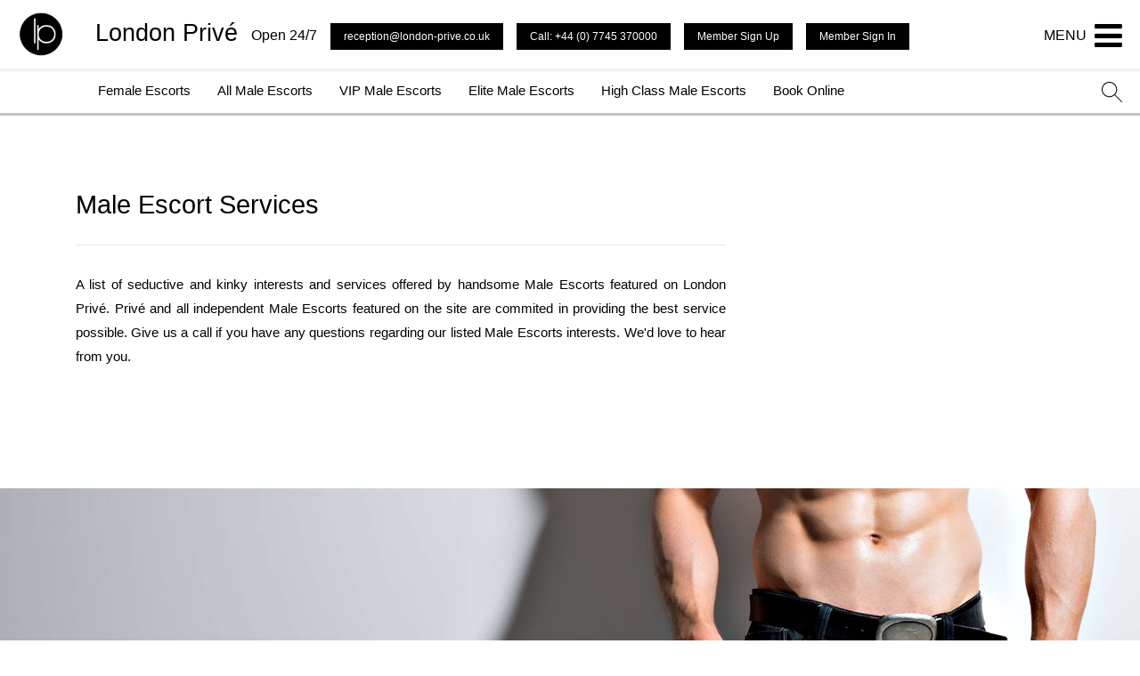

--- FILE ---
content_type: text/html; charset=utf-8
request_url: https://london-prive.co.uk/en/male/london-escorts/service
body_size: 19335
content:
<!DOCTYPE html>
<html lang="en">
<head>
<script type="text/javascript">window.NREUM||(NREUM={});NREUM.info={"beacon":"bam.nr-data.net","errorBeacon":"bam.nr-data.net","licenseKey":"9f17d47cc7","applicationID":"13145697","transactionName":"el8LQBdXVQ4GRE5dWVdUClo6VVgOBmkEQlVWQhFHSktcEBVfAlRpVVELUAxWXj0TVwZU","queueTime":0,"applicationTime":154,"agent":""}</script>
<script type="text/javascript">(window.NREUM||(NREUM={})).init={ajax:{deny_list:["bam.nr-data.net"]},feature_flags:["soft_nav"]};(window.NREUM||(NREUM={})).loader_config={licenseKey:"9f17d47cc7",applicationID:"13145697",browserID:"13145700"};;/*! For license information please see nr-loader-rum-1.308.0.min.js.LICENSE.txt */
(()=>{var e,t,r={163:(e,t,r)=>{"use strict";r.d(t,{j:()=>E});var n=r(384),i=r(1741);var a=r(2555);r(860).K7.genericEvents;const s="experimental.resources",o="register",c=e=>{if(!e||"string"!=typeof e)return!1;try{document.createDocumentFragment().querySelector(e)}catch{return!1}return!0};var d=r(2614),u=r(944),l=r(8122);const f="[data-nr-mask]",g=e=>(0,l.a)(e,(()=>{const e={feature_flags:[],experimental:{allow_registered_children:!1,resources:!1},mask_selector:"*",block_selector:"[data-nr-block]",mask_input_options:{color:!1,date:!1,"datetime-local":!1,email:!1,month:!1,number:!1,range:!1,search:!1,tel:!1,text:!1,time:!1,url:!1,week:!1,textarea:!1,select:!1,password:!0}};return{ajax:{deny_list:void 0,block_internal:!0,enabled:!0,autoStart:!0},api:{get allow_registered_children(){return e.feature_flags.includes(o)||e.experimental.allow_registered_children},set allow_registered_children(t){e.experimental.allow_registered_children=t},duplicate_registered_data:!1},browser_consent_mode:{enabled:!1},distributed_tracing:{enabled:void 0,exclude_newrelic_header:void 0,cors_use_newrelic_header:void 0,cors_use_tracecontext_headers:void 0,allowed_origins:void 0},get feature_flags(){return e.feature_flags},set feature_flags(t){e.feature_flags=t},generic_events:{enabled:!0,autoStart:!0},harvest:{interval:30},jserrors:{enabled:!0,autoStart:!0},logging:{enabled:!0,autoStart:!0},metrics:{enabled:!0,autoStart:!0},obfuscate:void 0,page_action:{enabled:!0},page_view_event:{enabled:!0,autoStart:!0},page_view_timing:{enabled:!0,autoStart:!0},performance:{capture_marks:!1,capture_measures:!1,capture_detail:!0,resources:{get enabled(){return e.feature_flags.includes(s)||e.experimental.resources},set enabled(t){e.experimental.resources=t},asset_types:[],first_party_domains:[],ignore_newrelic:!0}},privacy:{cookies_enabled:!0},proxy:{assets:void 0,beacon:void 0},session:{expiresMs:d.wk,inactiveMs:d.BB},session_replay:{autoStart:!0,enabled:!1,preload:!1,sampling_rate:10,error_sampling_rate:100,collect_fonts:!1,inline_images:!1,fix_stylesheets:!0,mask_all_inputs:!0,get mask_text_selector(){return e.mask_selector},set mask_text_selector(t){c(t)?e.mask_selector="".concat(t,",").concat(f):""===t||null===t?e.mask_selector=f:(0,u.R)(5,t)},get block_class(){return"nr-block"},get ignore_class(){return"nr-ignore"},get mask_text_class(){return"nr-mask"},get block_selector(){return e.block_selector},set block_selector(t){c(t)?e.block_selector+=",".concat(t):""!==t&&(0,u.R)(6,t)},get mask_input_options(){return e.mask_input_options},set mask_input_options(t){t&&"object"==typeof t?e.mask_input_options={...t,password:!0}:(0,u.R)(7,t)}},session_trace:{enabled:!0,autoStart:!0},soft_navigations:{enabled:!0,autoStart:!0},spa:{enabled:!0,autoStart:!0},ssl:void 0,user_actions:{enabled:!0,elementAttributes:["id","className","tagName","type"]}}})());var p=r(6154),m=r(9324);let h=0;const v={buildEnv:m.F3,distMethod:m.Xs,version:m.xv,originTime:p.WN},b={consented:!1},y={appMetadata:{},get consented(){return this.session?.state?.consent||b.consented},set consented(e){b.consented=e},customTransaction:void 0,denyList:void 0,disabled:!1,harvester:void 0,isolatedBacklog:!1,isRecording:!1,loaderType:void 0,maxBytes:3e4,obfuscator:void 0,onerror:void 0,ptid:void 0,releaseIds:{},session:void 0,timeKeeper:void 0,registeredEntities:[],jsAttributesMetadata:{bytes:0},get harvestCount(){return++h}},_=e=>{const t=(0,l.a)(e,y),r=Object.keys(v).reduce((e,t)=>(e[t]={value:v[t],writable:!1,configurable:!0,enumerable:!0},e),{});return Object.defineProperties(t,r)};var w=r(5701);const x=e=>{const t=e.startsWith("http");e+="/",r.p=t?e:"https://"+e};var R=r(7836),k=r(3241);const A={accountID:void 0,trustKey:void 0,agentID:void 0,licenseKey:void 0,applicationID:void 0,xpid:void 0},S=e=>(0,l.a)(e,A),T=new Set;function E(e,t={},r,s){let{init:o,info:c,loader_config:d,runtime:u={},exposed:l=!0}=t;if(!c){const e=(0,n.pV)();o=e.init,c=e.info,d=e.loader_config}e.init=g(o||{}),e.loader_config=S(d||{}),c.jsAttributes??={},p.bv&&(c.jsAttributes.isWorker=!0),e.info=(0,a.D)(c);const f=e.init,m=[c.beacon,c.errorBeacon];T.has(e.agentIdentifier)||(f.proxy.assets&&(x(f.proxy.assets),m.push(f.proxy.assets)),f.proxy.beacon&&m.push(f.proxy.beacon),e.beacons=[...m],function(e){const t=(0,n.pV)();Object.getOwnPropertyNames(i.W.prototype).forEach(r=>{const n=i.W.prototype[r];if("function"!=typeof n||"constructor"===n)return;let a=t[r];e[r]&&!1!==e.exposed&&"micro-agent"!==e.runtime?.loaderType&&(t[r]=(...t)=>{const n=e[r](...t);return a?a(...t):n})})}(e),(0,n.US)("activatedFeatures",w.B)),u.denyList=[...f.ajax.deny_list||[],...f.ajax.block_internal?m:[]],u.ptid=e.agentIdentifier,u.loaderType=r,e.runtime=_(u),T.has(e.agentIdentifier)||(e.ee=R.ee.get(e.agentIdentifier),e.exposed=l,(0,k.W)({agentIdentifier:e.agentIdentifier,drained:!!w.B?.[e.agentIdentifier],type:"lifecycle",name:"initialize",feature:void 0,data:e.config})),T.add(e.agentIdentifier)}},384:(e,t,r)=>{"use strict";r.d(t,{NT:()=>s,US:()=>u,Zm:()=>o,bQ:()=>d,dV:()=>c,pV:()=>l});var n=r(6154),i=r(1863),a=r(1910);const s={beacon:"bam.nr-data.net",errorBeacon:"bam.nr-data.net"};function o(){return n.gm.NREUM||(n.gm.NREUM={}),void 0===n.gm.newrelic&&(n.gm.newrelic=n.gm.NREUM),n.gm.NREUM}function c(){let e=o();return e.o||(e.o={ST:n.gm.setTimeout,SI:n.gm.setImmediate||n.gm.setInterval,CT:n.gm.clearTimeout,XHR:n.gm.XMLHttpRequest,REQ:n.gm.Request,EV:n.gm.Event,PR:n.gm.Promise,MO:n.gm.MutationObserver,FETCH:n.gm.fetch,WS:n.gm.WebSocket},(0,a.i)(...Object.values(e.o))),e}function d(e,t){let r=o();r.initializedAgents??={},t.initializedAt={ms:(0,i.t)(),date:new Date},r.initializedAgents[e]=t}function u(e,t){o()[e]=t}function l(){return function(){let e=o();const t=e.info||{};e.info={beacon:s.beacon,errorBeacon:s.errorBeacon,...t}}(),function(){let e=o();const t=e.init||{};e.init={...t}}(),c(),function(){let e=o();const t=e.loader_config||{};e.loader_config={...t}}(),o()}},782:(e,t,r)=>{"use strict";r.d(t,{T:()=>n});const n=r(860).K7.pageViewTiming},860:(e,t,r)=>{"use strict";r.d(t,{$J:()=>u,K7:()=>c,P3:()=>d,XX:()=>i,Yy:()=>o,df:()=>a,qY:()=>n,v4:()=>s});const n="events",i="jserrors",a="browser/blobs",s="rum",o="browser/logs",c={ajax:"ajax",genericEvents:"generic_events",jserrors:i,logging:"logging",metrics:"metrics",pageAction:"page_action",pageViewEvent:"page_view_event",pageViewTiming:"page_view_timing",sessionReplay:"session_replay",sessionTrace:"session_trace",softNav:"soft_navigations",spa:"spa"},d={[c.pageViewEvent]:1,[c.pageViewTiming]:2,[c.metrics]:3,[c.jserrors]:4,[c.spa]:5,[c.ajax]:6,[c.sessionTrace]:7,[c.softNav]:8,[c.sessionReplay]:9,[c.logging]:10,[c.genericEvents]:11},u={[c.pageViewEvent]:s,[c.pageViewTiming]:n,[c.ajax]:n,[c.spa]:n,[c.softNav]:n,[c.metrics]:i,[c.jserrors]:i,[c.sessionTrace]:a,[c.sessionReplay]:a,[c.logging]:o,[c.genericEvents]:"ins"}},944:(e,t,r)=>{"use strict";r.d(t,{R:()=>i});var n=r(3241);function i(e,t){"function"==typeof console.debug&&(console.debug("New Relic Warning: https://github.com/newrelic/newrelic-browser-agent/blob/main/docs/warning-codes.md#".concat(e),t),(0,n.W)({agentIdentifier:null,drained:null,type:"data",name:"warn",feature:"warn",data:{code:e,secondary:t}}))}},1687:(e,t,r)=>{"use strict";r.d(t,{Ak:()=>d,Ze:()=>f,x3:()=>u});var n=r(3241),i=r(7836),a=r(3606),s=r(860),o=r(2646);const c={};function d(e,t){const r={staged:!1,priority:s.P3[t]||0};l(e),c[e].get(t)||c[e].set(t,r)}function u(e,t){e&&c[e]&&(c[e].get(t)&&c[e].delete(t),p(e,t,!1),c[e].size&&g(e))}function l(e){if(!e)throw new Error("agentIdentifier required");c[e]||(c[e]=new Map)}function f(e="",t="feature",r=!1){if(l(e),!e||!c[e].get(t)||r)return p(e,t);c[e].get(t).staged=!0,g(e)}function g(e){const t=Array.from(c[e]);t.every(([e,t])=>t.staged)&&(t.sort((e,t)=>e[1].priority-t[1].priority),t.forEach(([t])=>{c[e].delete(t),p(e,t)}))}function p(e,t,r=!0){const s=e?i.ee.get(e):i.ee,c=a.i.handlers;if(!s.aborted&&s.backlog&&c){if((0,n.W)({agentIdentifier:e,type:"lifecycle",name:"drain",feature:t}),r){const e=s.backlog[t],r=c[t];if(r){for(let t=0;e&&t<e.length;++t)m(e[t],r);Object.entries(r).forEach(([e,t])=>{Object.values(t||{}).forEach(t=>{t[0]?.on&&t[0]?.context()instanceof o.y&&t[0].on(e,t[1])})})}}s.isolatedBacklog||delete c[t],s.backlog[t]=null,s.emit("drain-"+t,[])}}function m(e,t){var r=e[1];Object.values(t[r]||{}).forEach(t=>{var r=e[0];if(t[0]===r){var n=t[1],i=e[3],a=e[2];n.apply(i,a)}})}},1738:(e,t,r)=>{"use strict";r.d(t,{U:()=>g,Y:()=>f});var n=r(3241),i=r(9908),a=r(1863),s=r(944),o=r(5701),c=r(3969),d=r(8362),u=r(860),l=r(4261);function f(e,t,r,a){const f=a||r;!f||f[e]&&f[e]!==d.d.prototype[e]||(f[e]=function(){(0,i.p)(c.xV,["API/"+e+"/called"],void 0,u.K7.metrics,r.ee),(0,n.W)({agentIdentifier:r.agentIdentifier,drained:!!o.B?.[r.agentIdentifier],type:"data",name:"api",feature:l.Pl+e,data:{}});try{return t.apply(this,arguments)}catch(e){(0,s.R)(23,e)}})}function g(e,t,r,n,s){const o=e.info;null===r?delete o.jsAttributes[t]:o.jsAttributes[t]=r,(s||null===r)&&(0,i.p)(l.Pl+n,[(0,a.t)(),t,r],void 0,"session",e.ee)}},1741:(e,t,r)=>{"use strict";r.d(t,{W:()=>a});var n=r(944),i=r(4261);class a{#e(e,...t){if(this[e]!==a.prototype[e])return this[e](...t);(0,n.R)(35,e)}addPageAction(e,t){return this.#e(i.hG,e,t)}register(e){return this.#e(i.eY,e)}recordCustomEvent(e,t){return this.#e(i.fF,e,t)}setPageViewName(e,t){return this.#e(i.Fw,e,t)}setCustomAttribute(e,t,r){return this.#e(i.cD,e,t,r)}noticeError(e,t){return this.#e(i.o5,e,t)}setUserId(e,t=!1){return this.#e(i.Dl,e,t)}setApplicationVersion(e){return this.#e(i.nb,e)}setErrorHandler(e){return this.#e(i.bt,e)}addRelease(e,t){return this.#e(i.k6,e,t)}log(e,t){return this.#e(i.$9,e,t)}start(){return this.#e(i.d3)}finished(e){return this.#e(i.BL,e)}recordReplay(){return this.#e(i.CH)}pauseReplay(){return this.#e(i.Tb)}addToTrace(e){return this.#e(i.U2,e)}setCurrentRouteName(e){return this.#e(i.PA,e)}interaction(e){return this.#e(i.dT,e)}wrapLogger(e,t,r){return this.#e(i.Wb,e,t,r)}measure(e,t){return this.#e(i.V1,e,t)}consent(e){return this.#e(i.Pv,e)}}},1863:(e,t,r)=>{"use strict";function n(){return Math.floor(performance.now())}r.d(t,{t:()=>n})},1910:(e,t,r)=>{"use strict";r.d(t,{i:()=>a});var n=r(944);const i=new Map;function a(...e){return e.every(e=>{if(i.has(e))return i.get(e);const t="function"==typeof e?e.toString():"",r=t.includes("[native code]"),a=t.includes("nrWrapper");return r||a||(0,n.R)(64,e?.name||t),i.set(e,r),r})}},2555:(e,t,r)=>{"use strict";r.d(t,{D:()=>o,f:()=>s});var n=r(384),i=r(8122);const a={beacon:n.NT.beacon,errorBeacon:n.NT.errorBeacon,licenseKey:void 0,applicationID:void 0,sa:void 0,queueTime:void 0,applicationTime:void 0,ttGuid:void 0,user:void 0,account:void 0,product:void 0,extra:void 0,jsAttributes:{},userAttributes:void 0,atts:void 0,transactionName:void 0,tNamePlain:void 0};function s(e){try{return!!e.licenseKey&&!!e.errorBeacon&&!!e.applicationID}catch(e){return!1}}const o=e=>(0,i.a)(e,a)},2614:(e,t,r)=>{"use strict";r.d(t,{BB:()=>s,H3:()=>n,g:()=>d,iL:()=>c,tS:()=>o,uh:()=>i,wk:()=>a});const n="NRBA",i="SESSION",a=144e5,s=18e5,o={STARTED:"session-started",PAUSE:"session-pause",RESET:"session-reset",RESUME:"session-resume",UPDATE:"session-update"},c={SAME_TAB:"same-tab",CROSS_TAB:"cross-tab"},d={OFF:0,FULL:1,ERROR:2}},2646:(e,t,r)=>{"use strict";r.d(t,{y:()=>n});class n{constructor(e){this.contextId=e}}},2843:(e,t,r)=>{"use strict";r.d(t,{G:()=>a,u:()=>i});var n=r(3878);function i(e,t=!1,r,i){(0,n.DD)("visibilitychange",function(){if(t)return void("hidden"===document.visibilityState&&e());e(document.visibilityState)},r,i)}function a(e,t,r){(0,n.sp)("pagehide",e,t,r)}},3241:(e,t,r)=>{"use strict";r.d(t,{W:()=>a});var n=r(6154);const i="newrelic";function a(e={}){try{n.gm.dispatchEvent(new CustomEvent(i,{detail:e}))}catch(e){}}},3606:(e,t,r)=>{"use strict";r.d(t,{i:()=>a});var n=r(9908);a.on=s;var i=a.handlers={};function a(e,t,r,a){s(a||n.d,i,e,t,r)}function s(e,t,r,i,a){a||(a="feature"),e||(e=n.d);var s=t[a]=t[a]||{};(s[r]=s[r]||[]).push([e,i])}},3878:(e,t,r)=>{"use strict";function n(e,t){return{capture:e,passive:!1,signal:t}}function i(e,t,r=!1,i){window.addEventListener(e,t,n(r,i))}function a(e,t,r=!1,i){document.addEventListener(e,t,n(r,i))}r.d(t,{DD:()=>a,jT:()=>n,sp:()=>i})},3969:(e,t,r)=>{"use strict";r.d(t,{TZ:()=>n,XG:()=>o,rs:()=>i,xV:()=>s,z_:()=>a});const n=r(860).K7.metrics,i="sm",a="cm",s="storeSupportabilityMetrics",o="storeEventMetrics"},4234:(e,t,r)=>{"use strict";r.d(t,{W:()=>a});var n=r(7836),i=r(1687);class a{constructor(e,t){this.agentIdentifier=e,this.ee=n.ee.get(e),this.featureName=t,this.blocked=!1}deregisterDrain(){(0,i.x3)(this.agentIdentifier,this.featureName)}}},4261:(e,t,r)=>{"use strict";r.d(t,{$9:()=>d,BL:()=>o,CH:()=>g,Dl:()=>_,Fw:()=>y,PA:()=>h,Pl:()=>n,Pv:()=>k,Tb:()=>l,U2:()=>a,V1:()=>R,Wb:()=>x,bt:()=>b,cD:()=>v,d3:()=>w,dT:()=>c,eY:()=>p,fF:()=>f,hG:()=>i,k6:()=>s,nb:()=>m,o5:()=>u});const n="api-",i="addPageAction",a="addToTrace",s="addRelease",o="finished",c="interaction",d="log",u="noticeError",l="pauseReplay",f="recordCustomEvent",g="recordReplay",p="register",m="setApplicationVersion",h="setCurrentRouteName",v="setCustomAttribute",b="setErrorHandler",y="setPageViewName",_="setUserId",w="start",x="wrapLogger",R="measure",k="consent"},5289:(e,t,r)=>{"use strict";r.d(t,{GG:()=>s,Qr:()=>c,sB:()=>o});var n=r(3878),i=r(6389);function a(){return"undefined"==typeof document||"complete"===document.readyState}function s(e,t){if(a())return e();const r=(0,i.J)(e),s=setInterval(()=>{a()&&(clearInterval(s),r())},500);(0,n.sp)("load",r,t)}function o(e){if(a())return e();(0,n.DD)("DOMContentLoaded",e)}function c(e){if(a())return e();(0,n.sp)("popstate",e)}},5607:(e,t,r)=>{"use strict";r.d(t,{W:()=>n});const n=(0,r(9566).bz)()},5701:(e,t,r)=>{"use strict";r.d(t,{B:()=>a,t:()=>s});var n=r(3241);const i=new Set,a={};function s(e,t){const r=t.agentIdentifier;a[r]??={},e&&"object"==typeof e&&(i.has(r)||(t.ee.emit("rumresp",[e]),a[r]=e,i.add(r),(0,n.W)({agentIdentifier:r,loaded:!0,drained:!0,type:"lifecycle",name:"load",feature:void 0,data:e})))}},6154:(e,t,r)=>{"use strict";r.d(t,{OF:()=>c,RI:()=>i,WN:()=>u,bv:()=>a,eN:()=>l,gm:()=>s,mw:()=>o,sb:()=>d});var n=r(1863);const i="undefined"!=typeof window&&!!window.document,a="undefined"!=typeof WorkerGlobalScope&&("undefined"!=typeof self&&self instanceof WorkerGlobalScope&&self.navigator instanceof WorkerNavigator||"undefined"!=typeof globalThis&&globalThis instanceof WorkerGlobalScope&&globalThis.navigator instanceof WorkerNavigator),s=i?window:"undefined"!=typeof WorkerGlobalScope&&("undefined"!=typeof self&&self instanceof WorkerGlobalScope&&self||"undefined"!=typeof globalThis&&globalThis instanceof WorkerGlobalScope&&globalThis),o=Boolean("hidden"===s?.document?.visibilityState),c=/iPad|iPhone|iPod/.test(s.navigator?.userAgent),d=c&&"undefined"==typeof SharedWorker,u=((()=>{const e=s.navigator?.userAgent?.match(/Firefox[/\s](\d+\.\d+)/);Array.isArray(e)&&e.length>=2&&e[1]})(),Date.now()-(0,n.t)()),l=()=>"undefined"!=typeof PerformanceNavigationTiming&&s?.performance?.getEntriesByType("navigation")?.[0]?.responseStart},6389:(e,t,r)=>{"use strict";function n(e,t=500,r={}){const n=r?.leading||!1;let i;return(...r)=>{n&&void 0===i&&(e.apply(this,r),i=setTimeout(()=>{i=clearTimeout(i)},t)),n||(clearTimeout(i),i=setTimeout(()=>{e.apply(this,r)},t))}}function i(e){let t=!1;return(...r)=>{t||(t=!0,e.apply(this,r))}}r.d(t,{J:()=>i,s:()=>n})},6630:(e,t,r)=>{"use strict";r.d(t,{T:()=>n});const n=r(860).K7.pageViewEvent},7699:(e,t,r)=>{"use strict";r.d(t,{It:()=>a,KC:()=>o,No:()=>i,qh:()=>s});var n=r(860);const i=16e3,a=1e6,s="SESSION_ERROR",o={[n.K7.logging]:!0,[n.K7.genericEvents]:!1,[n.K7.jserrors]:!1,[n.K7.ajax]:!1}},7836:(e,t,r)=>{"use strict";r.d(t,{P:()=>o,ee:()=>c});var n=r(384),i=r(8990),a=r(2646),s=r(5607);const o="nr@context:".concat(s.W),c=function e(t,r){var n={},s={},u={},l=!1;try{l=16===r.length&&d.initializedAgents?.[r]?.runtime.isolatedBacklog}catch(e){}var f={on:p,addEventListener:p,removeEventListener:function(e,t){var r=n[e];if(!r)return;for(var i=0;i<r.length;i++)r[i]===t&&r.splice(i,1)},emit:function(e,r,n,i,a){!1!==a&&(a=!0);if(c.aborted&&!i)return;t&&a&&t.emit(e,r,n);var o=g(n);m(e).forEach(e=>{e.apply(o,r)});var d=v()[s[e]];d&&d.push([f,e,r,o]);return o},get:h,listeners:m,context:g,buffer:function(e,t){const r=v();if(t=t||"feature",f.aborted)return;Object.entries(e||{}).forEach(([e,n])=>{s[n]=t,t in r||(r[t]=[])})},abort:function(){f._aborted=!0,Object.keys(f.backlog).forEach(e=>{delete f.backlog[e]})},isBuffering:function(e){return!!v()[s[e]]},debugId:r,backlog:l?{}:t&&"object"==typeof t.backlog?t.backlog:{},isolatedBacklog:l};return Object.defineProperty(f,"aborted",{get:()=>{let e=f._aborted||!1;return e||(t&&(e=t.aborted),e)}}),f;function g(e){return e&&e instanceof a.y?e:e?(0,i.I)(e,o,()=>new a.y(o)):new a.y(o)}function p(e,t){n[e]=m(e).concat(t)}function m(e){return n[e]||[]}function h(t){return u[t]=u[t]||e(f,t)}function v(){return f.backlog}}(void 0,"globalEE"),d=(0,n.Zm)();d.ee||(d.ee=c)},8122:(e,t,r)=>{"use strict";r.d(t,{a:()=>i});var n=r(944);function i(e,t){try{if(!e||"object"!=typeof e)return(0,n.R)(3);if(!t||"object"!=typeof t)return(0,n.R)(4);const r=Object.create(Object.getPrototypeOf(t),Object.getOwnPropertyDescriptors(t)),a=0===Object.keys(r).length?e:r;for(let s in a)if(void 0!==e[s])try{if(null===e[s]){r[s]=null;continue}Array.isArray(e[s])&&Array.isArray(t[s])?r[s]=Array.from(new Set([...e[s],...t[s]])):"object"==typeof e[s]&&"object"==typeof t[s]?r[s]=i(e[s],t[s]):r[s]=e[s]}catch(e){r[s]||(0,n.R)(1,e)}return r}catch(e){(0,n.R)(2,e)}}},8362:(e,t,r)=>{"use strict";r.d(t,{d:()=>a});var n=r(9566),i=r(1741);class a extends i.W{agentIdentifier=(0,n.LA)(16)}},8374:(e,t,r)=>{r.nc=(()=>{try{return document?.currentScript?.nonce}catch(e){}return""})()},8990:(e,t,r)=>{"use strict";r.d(t,{I:()=>i});var n=Object.prototype.hasOwnProperty;function i(e,t,r){if(n.call(e,t))return e[t];var i=r();if(Object.defineProperty&&Object.keys)try{return Object.defineProperty(e,t,{value:i,writable:!0,enumerable:!1}),i}catch(e){}return e[t]=i,i}},9324:(e,t,r)=>{"use strict";r.d(t,{F3:()=>i,Xs:()=>a,xv:()=>n});const n="1.308.0",i="PROD",a="CDN"},9566:(e,t,r)=>{"use strict";r.d(t,{LA:()=>o,bz:()=>s});var n=r(6154);const i="xxxxxxxx-xxxx-4xxx-yxxx-xxxxxxxxxxxx";function a(e,t){return e?15&e[t]:16*Math.random()|0}function s(){const e=n.gm?.crypto||n.gm?.msCrypto;let t,r=0;return e&&e.getRandomValues&&(t=e.getRandomValues(new Uint8Array(30))),i.split("").map(e=>"x"===e?a(t,r++).toString(16):"y"===e?(3&a()|8).toString(16):e).join("")}function o(e){const t=n.gm?.crypto||n.gm?.msCrypto;let r,i=0;t&&t.getRandomValues&&(r=t.getRandomValues(new Uint8Array(e)));const s=[];for(var o=0;o<e;o++)s.push(a(r,i++).toString(16));return s.join("")}},9908:(e,t,r)=>{"use strict";r.d(t,{d:()=>n,p:()=>i});var n=r(7836).ee.get("handle");function i(e,t,r,i,a){a?(a.buffer([e],i),a.emit(e,t,r)):(n.buffer([e],i),n.emit(e,t,r))}}},n={};function i(e){var t=n[e];if(void 0!==t)return t.exports;var a=n[e]={exports:{}};return r[e](a,a.exports,i),a.exports}i.m=r,i.d=(e,t)=>{for(var r in t)i.o(t,r)&&!i.o(e,r)&&Object.defineProperty(e,r,{enumerable:!0,get:t[r]})},i.f={},i.e=e=>Promise.all(Object.keys(i.f).reduce((t,r)=>(i.f[r](e,t),t),[])),i.u=e=>"nr-rum-1.308.0.min.js",i.o=(e,t)=>Object.prototype.hasOwnProperty.call(e,t),e={},t="NRBA-1.308.0.PROD:",i.l=(r,n,a,s)=>{if(e[r])e[r].push(n);else{var o,c;if(void 0!==a)for(var d=document.getElementsByTagName("script"),u=0;u<d.length;u++){var l=d[u];if(l.getAttribute("src")==r||l.getAttribute("data-webpack")==t+a){o=l;break}}if(!o){c=!0;var f={296:"sha512-+MIMDsOcckGXa1EdWHqFNv7P+JUkd5kQwCBr3KE6uCvnsBNUrdSt4a/3/L4j4TxtnaMNjHpza2/erNQbpacJQA=="};(o=document.createElement("script")).charset="utf-8",i.nc&&o.setAttribute("nonce",i.nc),o.setAttribute("data-webpack",t+a),o.src=r,0!==o.src.indexOf(window.location.origin+"/")&&(o.crossOrigin="anonymous"),f[s]&&(o.integrity=f[s])}e[r]=[n];var g=(t,n)=>{o.onerror=o.onload=null,clearTimeout(p);var i=e[r];if(delete e[r],o.parentNode&&o.parentNode.removeChild(o),i&&i.forEach(e=>e(n)),t)return t(n)},p=setTimeout(g.bind(null,void 0,{type:"timeout",target:o}),12e4);o.onerror=g.bind(null,o.onerror),o.onload=g.bind(null,o.onload),c&&document.head.appendChild(o)}},i.r=e=>{"undefined"!=typeof Symbol&&Symbol.toStringTag&&Object.defineProperty(e,Symbol.toStringTag,{value:"Module"}),Object.defineProperty(e,"__esModule",{value:!0})},i.p="https://js-agent.newrelic.com/",(()=>{var e={374:0,840:0};i.f.j=(t,r)=>{var n=i.o(e,t)?e[t]:void 0;if(0!==n)if(n)r.push(n[2]);else{var a=new Promise((r,i)=>n=e[t]=[r,i]);r.push(n[2]=a);var s=i.p+i.u(t),o=new Error;i.l(s,r=>{if(i.o(e,t)&&(0!==(n=e[t])&&(e[t]=void 0),n)){var a=r&&("load"===r.type?"missing":r.type),s=r&&r.target&&r.target.src;o.message="Loading chunk "+t+" failed: ("+a+": "+s+")",o.name="ChunkLoadError",o.type=a,o.request=s,n[1](o)}},"chunk-"+t,t)}};var t=(t,r)=>{var n,a,[s,o,c]=r,d=0;if(s.some(t=>0!==e[t])){for(n in o)i.o(o,n)&&(i.m[n]=o[n]);if(c)c(i)}for(t&&t(r);d<s.length;d++)a=s[d],i.o(e,a)&&e[a]&&e[a][0](),e[a]=0},r=self["webpackChunk:NRBA-1.308.0.PROD"]=self["webpackChunk:NRBA-1.308.0.PROD"]||[];r.forEach(t.bind(null,0)),r.push=t.bind(null,r.push.bind(r))})(),(()=>{"use strict";i(8374);var e=i(8362),t=i(860);const r=Object.values(t.K7);var n=i(163);var a=i(9908),s=i(1863),o=i(4261),c=i(1738);var d=i(1687),u=i(4234),l=i(5289),f=i(6154),g=i(944),p=i(384);const m=e=>f.RI&&!0===e?.privacy.cookies_enabled;function h(e){return!!(0,p.dV)().o.MO&&m(e)&&!0===e?.session_trace.enabled}var v=i(6389),b=i(7699);class y extends u.W{constructor(e,t){super(e.agentIdentifier,t),this.agentRef=e,this.abortHandler=void 0,this.featAggregate=void 0,this.loadedSuccessfully=void 0,this.onAggregateImported=new Promise(e=>{this.loadedSuccessfully=e}),this.deferred=Promise.resolve(),!1===e.init[this.featureName].autoStart?this.deferred=new Promise((t,r)=>{this.ee.on("manual-start-all",(0,v.J)(()=>{(0,d.Ak)(e.agentIdentifier,this.featureName),t()}))}):(0,d.Ak)(e.agentIdentifier,t)}importAggregator(e,t,r={}){if(this.featAggregate)return;const n=async()=>{let n;await this.deferred;try{if(m(e.init)){const{setupAgentSession:t}=await i.e(296).then(i.bind(i,3305));n=t(e)}}catch(e){(0,g.R)(20,e),this.ee.emit("internal-error",[e]),(0,a.p)(b.qh,[e],void 0,this.featureName,this.ee)}try{if(!this.#t(this.featureName,n,e.init))return(0,d.Ze)(this.agentIdentifier,this.featureName),void this.loadedSuccessfully(!1);const{Aggregate:i}=await t();this.featAggregate=new i(e,r),e.runtime.harvester.initializedAggregates.push(this.featAggregate),this.loadedSuccessfully(!0)}catch(e){(0,g.R)(34,e),this.abortHandler?.(),(0,d.Ze)(this.agentIdentifier,this.featureName,!0),this.loadedSuccessfully(!1),this.ee&&this.ee.abort()}};f.RI?(0,l.GG)(()=>n(),!0):n()}#t(e,r,n){if(this.blocked)return!1;switch(e){case t.K7.sessionReplay:return h(n)&&!!r;case t.K7.sessionTrace:return!!r;default:return!0}}}var _=i(6630),w=i(2614),x=i(3241);class R extends y{static featureName=_.T;constructor(e){var t;super(e,_.T),this.setupInspectionEvents(e.agentIdentifier),t=e,(0,c.Y)(o.Fw,function(e,r){"string"==typeof e&&("/"!==e.charAt(0)&&(e="/"+e),t.runtime.customTransaction=(r||"http://custom.transaction")+e,(0,a.p)(o.Pl+o.Fw,[(0,s.t)()],void 0,void 0,t.ee))},t),this.importAggregator(e,()=>i.e(296).then(i.bind(i,3943)))}setupInspectionEvents(e){const t=(t,r)=>{t&&(0,x.W)({agentIdentifier:e,timeStamp:t.timeStamp,loaded:"complete"===t.target.readyState,type:"window",name:r,data:t.target.location+""})};(0,l.sB)(e=>{t(e,"DOMContentLoaded")}),(0,l.GG)(e=>{t(e,"load")}),(0,l.Qr)(e=>{t(e,"navigate")}),this.ee.on(w.tS.UPDATE,(t,r)=>{(0,x.W)({agentIdentifier:e,type:"lifecycle",name:"session",data:r})})}}class k extends e.d{constructor(e){var t;(super(),f.gm)?(this.features={},(0,p.bQ)(this.agentIdentifier,this),this.desiredFeatures=new Set(e.features||[]),this.desiredFeatures.add(R),(0,n.j)(this,e,e.loaderType||"agent"),t=this,(0,c.Y)(o.cD,function(e,r,n=!1){if("string"==typeof e){if(["string","number","boolean"].includes(typeof r)||null===r)return(0,c.U)(t,e,r,o.cD,n);(0,g.R)(40,typeof r)}else(0,g.R)(39,typeof e)},t),function(e){(0,c.Y)(o.Dl,function(t,r=!1){if("string"!=typeof t&&null!==t)return void(0,g.R)(41,typeof t);const n=e.info.jsAttributes["enduser.id"];r&&null!=n&&n!==t?(0,a.p)(o.Pl+"setUserIdAndResetSession",[t],void 0,"session",e.ee):(0,c.U)(e,"enduser.id",t,o.Dl,!0)},e)}(this),function(e){(0,c.Y)(o.nb,function(t){if("string"==typeof t||null===t)return(0,c.U)(e,"application.version",t,o.nb,!1);(0,g.R)(42,typeof t)},e)}(this),function(e){(0,c.Y)(o.d3,function(){e.ee.emit("manual-start-all")},e)}(this),function(e){(0,c.Y)(o.Pv,function(t=!0){if("boolean"==typeof t){if((0,a.p)(o.Pl+o.Pv,[t],void 0,"session",e.ee),e.runtime.consented=t,t){const t=e.features.page_view_event;t.onAggregateImported.then(e=>{const r=t.featAggregate;e&&!r.sentRum&&r.sendRum()})}}else(0,g.R)(65,typeof t)},e)}(this),this.run()):(0,g.R)(21)}get config(){return{info:this.info,init:this.init,loader_config:this.loader_config,runtime:this.runtime}}get api(){return this}run(){try{const e=function(e){const t={};return r.forEach(r=>{t[r]=!!e[r]?.enabled}),t}(this.init),n=[...this.desiredFeatures];n.sort((e,r)=>t.P3[e.featureName]-t.P3[r.featureName]),n.forEach(r=>{if(!e[r.featureName]&&r.featureName!==t.K7.pageViewEvent)return;if(r.featureName===t.K7.spa)return void(0,g.R)(67);const n=function(e){switch(e){case t.K7.ajax:return[t.K7.jserrors];case t.K7.sessionTrace:return[t.K7.ajax,t.K7.pageViewEvent];case t.K7.sessionReplay:return[t.K7.sessionTrace];case t.K7.pageViewTiming:return[t.K7.pageViewEvent];default:return[]}}(r.featureName).filter(e=>!(e in this.features));n.length>0&&(0,g.R)(36,{targetFeature:r.featureName,missingDependencies:n}),this.features[r.featureName]=new r(this)})}catch(e){(0,g.R)(22,e);for(const e in this.features)this.features[e].abortHandler?.();const t=(0,p.Zm)();delete t.initializedAgents[this.agentIdentifier]?.features,delete this.sharedAggregator;return t.ee.get(this.agentIdentifier).abort(),!1}}}var A=i(2843),S=i(782);class T extends y{static featureName=S.T;constructor(e){super(e,S.T),f.RI&&((0,A.u)(()=>(0,a.p)("docHidden",[(0,s.t)()],void 0,S.T,this.ee),!0),(0,A.G)(()=>(0,a.p)("winPagehide",[(0,s.t)()],void 0,S.T,this.ee)),this.importAggregator(e,()=>i.e(296).then(i.bind(i,2117))))}}var E=i(3969);class I extends y{static featureName=E.TZ;constructor(e){super(e,E.TZ),f.RI&&document.addEventListener("securitypolicyviolation",e=>{(0,a.p)(E.xV,["Generic/CSPViolation/Detected"],void 0,this.featureName,this.ee)}),this.importAggregator(e,()=>i.e(296).then(i.bind(i,9623)))}}new k({features:[R,T,I],loaderType:"lite"})})()})();</script>
	
  <title>Services London Male Escorts | London Privé</title>



  <!--[if lte IE 9]>
  	<link href="/assets/headerie-d250ca5c8066d8a9eb45fcc82c8c159df20f15a0d2bab3f8ff227b6fc7691084.css" media="all" rel="stylesheet" />
  <![endif]-->
  
  <link href='/favicon/favicon.ico' rel='shortcut icon'>
<link href='/favicon/favicon.ico' rel='icon' sizes='16x16 32x32'>
<link href='/favicon/apple-touch-icon.png' rel='apple-touch-icon' sizes='180x180'>
<link href='/favicon/favicon-32x32.png' rel='icon' sizes='32x32' type='image/png'>
<link href='/favicon/favicon-16x16.png' rel='icon' sizes='16x16' type='image/png'>
<link href='/favicon/android-chrome-192x192.png' rel='android-chrome-192x192'>
<link href='/favicon/android-chrome-512x512.png' rel='android-chrome-512x512'>
<link href='/favicon/site.webmanifest' rel='manifest'>

  
  <!-- Remove JS -->
  <meta content="authenticity_token" name="csrf-param" />
<meta content="4m4+RFWURQduu0tg4p9jd7mhbn7TT6w879Duy8l4UyI=" name="csrf-token" />
  <!--[if IE]>
    <script src="https://oss.maxcdn.com/libs/html5shiv/3.7.0/html5shiv.js"></script>
    <script src="https://oss.maxcdn.com/libs/respond.js/1.4.2/respond.min.js"></script>
<![endif]-->
  <meta name = "viewport" content = "width=device-width, initial-scale=1, maximum-scale=1">
  <meta name="description" content="A list of seductive and kinky interests and services offered by gorgeous Male Escorts featured on London Privé. Privé and all independent Male Escorts featured on the site are commited in providing the best service possible.">
  <link href="/assets/application-10bc7bafedf474286e21fde872609ea1ae7351d92c0cb2721454fe6123b48704.css" media="all" rel="stylesheet" />
<!--[if lte IE 9]>
<link href="/assets/application_split2-db3c37ff1559266e7de602214565f02ef365861a3eb3fb6d59919b538a9a2171.css" media="all" rel="stylesheet" />
<![endif]-->

  <!-- Add Open Graph Info here-->
  <meta property="og:title" content="Services London Male Escorts">
  <meta property="og:site_name" content="London Privé">
  <meta property="og:url" content="https://london-prive.co.uk/en/male/london-escorts/service" />
  <meta property="og:description" content="A list of seductive and kinky interests and services offered by gorgeous Male Escorts featured on London Privé. Privé and all independent Male Escorts featured on the site are commited in providing the best service possible.">
  <meta property="og:type" content="website">
  <meta property="og:locale" content="en">
  	<!-- Place Google Analytics code here-->  	
  	<!-- Google tag (gtag.js) -->
<script async src="https://www.googletagmanager.com/gtag/js?id=G-06VGCBYYSP"></script>
<script>
  window.dataLayer = window.dataLayer || [];
  function gtag(){dataLayer.push(arguments);}
  gtag('js', new Date());

  gtag('config', 'G-06VGCBYYSP');
</script>
</head>
<body>
<div>
  <header class='navbar-fixed-top navbar-inverse alpha60 Fixed' role='navigation' style='border-style: solid !important;border-bottom: 3px #BDC3C7;'>
<div class='container-fulid'>
<div class='navbar-header'>
<span itemprop='logo'>
<img alt="London Privé Logo" class="lp-logo_desktop" src="/assets/logo-9e9932a9ae3f460ce9067d23663e9fe03abf668d867bfe597ea053a2fd43932e.png" />
</span>
<span itemprop='name'>
<a class="navbar-brand" data-no-turbolink="true" href="/en" id="logo_desktop" title="London Privé | International Escort Agency">London Privé</a>
</span>
<span content='https://london-prive.co.uk/email/female_escort.jpg' itemprop='image'></span>
</div>

<div class='navbar-collapse collapse' id='navbar'>
<ul class='nav navbar-nav' style='padding-top: 16px;'>
<li>
<div style='padding-right: 15px;background:none;height: 30px;font-size: 16px !important;padding-top: 0px;margin-top: 10px !important;'>
Open 24/7
</div>
</li>
<li>
<a href="/cdn-cgi/l/email-protection#037166606673776a6c6d436f6c6d676c6d2e73716a75662d606c2d7668" rel="nofollow" style="margin-right: 15px !important;color: white !important;background: black;height: 30px;font-size: 12px !important;padding-top: 0px;margin-top: 10px !important;"><span class="__cf_email__" data-cfemail="f88a9d9b9d888c919796b89497969c9796d5888a918e9dd69b97d68d93">[email&#160;protected]</span></a>
</li>
<li>
<a href="tel:+447745370000" style="margin-right: 15px !important;color: white !important;background: black;height: 30px;font-size: 12px !important;padding-top: 0px;margin-top: 10px !important;">Call: +44 (0) 7745 370000</a>
</li>
<ul class='nav navbar-nav dropdown-list'>
<li>
<a href="/en/member/register" style="margin-right: 15px !important;color: white !important;background: black;height: 30px;font-size: 12px !important;padding-top: 0px;margin-top: 10px !important;">Member Sign Up</a>
</li>
<li>
<a href="/en/member/login" style="margin-right: 15px !important;color: white !important;background: black;height: 30px;font-size: 12px !important;padding-top: 0px;margin-top: 10px !important;">Member Sign In</a>
</li>
</ul>
</ul>
</div>
<i class='fa fa-2x fa-bars hamburger' id='menubutton'>
<span class='menu-label'>
MENU
</span>
</i>
</div>
</header>
<div style='display:none'>
<div id='inline_content_search' style='padding:20px; background:#fff;'>
<h2>Sign up to our Newsletter !</h2>
<hr>
<p>
Don't ever miss an article, agency and escort news ever again by signing up to our newsletter. Simply enter your name and email address and we will send you discrete updates every now and then. Of course you can cancel your subscription anytime.
</p>
<form accept-charset="UTF-8" action="/en/admin/subscribers" class="new_subscriber" id="new_subscriber" method="post"><div style="display:none"><input name="utf8" type="hidden" value="&#x2713;" /><input name="authenticity_token" type="hidden" value="4m4+RFWURQduu0tg4p9jd7mhbn7TT6w879Duy8l4UyI=" /></div><input class="form-control" id="subscriber_name" name="subscriber[name]" placeholder="Your Name" required="required" style="margin-bottom: 20px;" type="text" />
<input class="form-control" id="subscriber_email" name="subscriber[email]" placeholder="Your Email" required="required" type="text" />
<input class="btn btn-default btn-sm w100" name="commit" type="submit" value="Sign me up!" />
</form>

</div>
</div>

      <header class='navbar-fixed-top navbar-inverse alpha60 Fixed' role='navigation' style='margin-top: 77px;border-style: solid !important;border-bottom: 3px #BDC3C7;'>
<div class='container-fulid'>
<!-- = render 'layouts/logo_section' -->
<div class='navbar-collapse collapse' id='navbar'>
<ul class='nav navbar-nav' style='padding-left: 95px; width: 100%'>
<li>
<a href="/en/female-escorts">Female Escorts</a>
</li>
<li>
<a href="/en/male-escorts">All Male Escorts</a>
</li>
<li>
<a href="/en/male/london-escorts/vip-companions" title="Enjoy a gallery of our extraordinary VIP Male Escorts based in London">VIP Male Escorts</a>
</li>
<li>
<a href="/en/male/london-escorts/elite-companions" title="View all our exciting Elite Male Escorts based in London">Elite Male Escorts</a>
</li>
<li>
<a href="/en/male/london-escorts/high-class-companions" title="View all our handsome High Class Male Escorts based in London">High Class Male Escorts</a>
</li>
<li>
<a href="/en/service/book-online/new">Book Online</a>
</li>
<li class='search-container'>
<a>
<form accept-charset="UTF-8" action="/en/search" id="search-form" method="get" role="search"><div style="display:none"><input name="utf8" type="hidden" value="&#x2713;" /></div>
<span class='btn-search'>
<svg space='preserve' version='1.1' viewbox='0 0 62.993 62.993' x='0px' xmlns:xlink='http://www.w3.org/1999/xlink' xmlns='http://www.w3.org/2000/svg' y='0px'>
<g>
<path d='M62.58,60.594L41.313,39.329c3.712-4.18,5.988-9.66,5.988-15.677   c0-13.042-10.609-23.651-23.65-23.651C10.609,0.001,0,10.61,0,23.652c0,13.041,10.609,23.65,23.651,23.65   c6.016,0,11.497-2.276,15.677-5.988l21.265,21.267c0.273,0.273,0.634,0.411,0.993,0.411c0.36,0,0.721-0.138,0.994-0.411   C63.13,62.03,63.13,61.143,62.58,60.594z M23.651,44.492c-11.492,0-20.841-9.348-20.841-20.84S12.159,2.811,23.651,2.811   c11.491,0,20.84,9.349,20.84,20.841c0,5.241-1.958,10.023-5.163,13.689c-0.619,0.706-1.281,1.368-1.987,1.987   C33.675,42.534,28.892,44.492,23.651,44.492z' style='fill:#000;'></path>
</g>
</svg>
</span>
<span class='input-search-group'>
<select class="hidden" id="gender_id" name="gender_id"><option value="2">Female</option>
<option selected="selected" value="1">Male</option></select>
<input autofocus="autofocus" class="input-box" id="keywords" name="keywords" placeholder="Search Escorts" type="text" />
</span>
</form>

</a>
</li>
</ul>
</div>
</div>
</header>





	
		<section :data-speed='6' :data-type='background' id='intro'>
<div class='container'>
<div class='col-sm-8'>
<div class='page-header'>
<h1>Male Escort Services</h1>
</div>
<article class='slide'>
<p>A list of seductive and kinky interests and services offered by handsome Male Escorts featured on London Privé. Privé and all independent Male Escorts featured on the site are commited in providing the best service possible. Give us a call if you have any questions regarding our listed Male Escorts interests. We'd love to hear from you.</p>
</article>
<div class='row'></div>

</div>
</div>
</section>
<!-- - if type == :left -->
<!-- %container.fluid -->
<!-- %div.col-sm-10.nopadding -->
<!-- - if my_link -->
<!-- = link_to my_link do -->
<!-- %section.prive{:id => "custom_seperator_logo_#{type.to_s}", :class => "head_space_#{device_type}", ':data-speed' => "6", ':data-type' => "background", :style => "background: url(#{asset_path image}) #{ device_var if device_type == :desktop} no-repeat;background-size: cover;"} -->
<!-- %div.container.fluid -->
<!-- %div.col-sm-12 -->
<!-- %h2.seperator= seperator -->
<!-- - else -->
<!-- %section.prive{:id => "custom_seperator_logo_#{type.to_s}", :class => "head_space_#{device_type}", ':data-speed' => "6", ':data-type' => "background", :style => "background: url(#{asset_path image}) #{ device_var if device_type == :desktop} no-repeat;background-size: cover;"} -->
<!-- %div.container.fluid -->
<!-- %div.col-sm-12 -->
<!-- %h2.seperator= seperator -->
<!-- - else -->
<container class='fluid'>
<div class='col-sm-12 nopadding'>
<section :data-speed='6' :data-type='background' class='head_space_desktop prive' id='custom_seperator_logo_right' style='background: url(/assets/generals/desktop/male-escort-425e9bdd455b4db99155fc1f4483f89d9b67adda29f2af877e805017011540c0.jpg) 100% 0 fixed no-repeat ;background-size: cover;'>
<div class='container fluid'>
<div class='col-sm-12'>
<h2 class='seperator'>Male Escort Services</h2>
</div>
</div>
</section>
</div>
</container>

<div class='row'></div>
<section :data-speed='2' :data-type='background' id='about'>
<div class='container-fluid'>
<div class='col-sm-9 col-sm-offset-3'>
<div class='col-sm-4 profile_table_list_50_long_desktop'>
<p>
<a href="/en/male/london-escorts/as/c69-escorts" title="69 Escorts in London">View all 69 Male Escorts</a>
</p>
</div>
<div class='col-sm-4 profile_table_list_50_long_desktop'>
<p>
<a href="/en/male/london-escorts/as/a-level-escorts" title="A Level Escorts in London">View all A-level Male Escorts</a>
</p>
</div>
<div class='col-sm-4 profile_table_list_50_long_desktop'>
<p>
<a href="/en/male/london-escorts/as/bdsm-escorts" title="Bdsm Escorts in London">View all BDSM Male Escorts</a>
</p>
</div>
<div class='col-sm-4 profile_table_list_50_long_desktop'>
<p>
<a href="/en/male/london-escorts/as/boyfriend-experience-escorts" title="Boyfriend Experience  Escorts in London">View all Boyfriend Experience  Male Escorts</a>
</p>
</div>
<div class='col-sm-4 profile_table_list_50_long_desktop'>
<p>
<a href="/en/male/london-escorts/as/cif-escorts" title="Cif Escorts in London">View all CIF Male Escorts</a>
</p>
</div>
<div class='col-sm-4 profile_table_list_50_long_desktop'>
<p>
<a href="/en/male/london-escorts/as/cim-escorts" title="Cim Escorts in London">View all CIM Male Escorts</a>
</p>
</div>
<div class='col-sm-4 profile_table_list_50_long_desktop'>
<p>
<a href="/en/male/london-escorts/as/cob-escorts" title="Cob Escorts in London">View all COB Male Escorts</a>
</p>
</div>
<div class='col-sm-4 profile_table_list_50_long_desktop'>
<p>
<a href="/en/male/london-escorts/as/cuckolding-escorts" title="Cuckolding Escorts in London">View all Cuckolding Male Escorts</a>
</p>
</div>
<div class='col-sm-4 profile_table_list_50_long_desktop'>
<p>
<a href="/en/male/london-escorts/as/dfk-escorts" title="Dfk Escorts in London">View all DFK Male Escorts</a>
</p>
</div>
<div class='col-sm-4 profile_table_list_50_long_desktop'>
<p>
<a href="/en/male/london-escorts/as/domination-escorts" title="Domination Escorts in London">View all Domination Male Escorts</a>
</p>
</div>
<div class='col-sm-4 profile_table_list_50_long_desktop'>
<p>
<a href="/en/male/london-escorts/as/dp-escorts" title="Dp Escorts in London">View all DP Male Escorts</a>
</p>
</div>
<div class='col-sm-4 profile_table_list_50_long_desktop'>
<p>
<a href="/en/male/london-escorts/as/erotic-massage-escorts" title="Erotic Massage Escorts in London">View all Erotic Massage Male Escorts</a>
</p>
</div>
<div class='col-sm-4 profile_table_list_50_long_desktop'>
<p>
<a href="/en/male/london-escorts/as/fetish-escorts" title="Fetish Escorts in London">View all Fetish Male Escorts</a>
</p>
</div>
<div class='col-sm-4 profile_table_list_50_long_desktop'>
<p>
<a href="/en/male/london-escorts/as/filming-escorts" title="Filming Escorts in London">View all Filming Male Escorts</a>
</p>
</div>
<div class='col-sm-4 profile_table_list_50_long_desktop'>
<p>
<a href="/en/male/london-escorts/as/owo-escorts" title="Owo Escorts in London">View all OWO Male Escorts</a>
</p>
</div>
<div class='col-sm-4 profile_table_list_50_long_desktop'>
<p>
<a href="/en/male/london-escorts/as/party-escorts" title="Party Escorts in London">View all Party Male Escorts</a>
</p>
</div>
<div class='col-sm-4 profile_table_list_50_long_desktop'>
<p>
<a href="/en/male/london-escorts/as/poppers-escorts" title="Poppers Escorts in London">View all Poppers Male Escorts</a>
</p>
</div>
<div class='col-sm-4 profile_table_list_50_long_desktop'>
<p>
<a href="/en/male/london-escorts/as/prostate-massage-escorts" title="Prostate Massage  Escorts in London">View all Prostate Massage  Male Escorts</a>
</p>
</div>
<div class='col-sm-4 profile_table_list_50_long_desktop'>
<p>
<a href="/en/male/london-escorts/as/rimming-escorts" title="Rimming Escorts in London">View all Rimming Male Escorts</a>
</p>
</div>
<div class='col-sm-4 profile_table_list_50_long_desktop'>
<p>
<a href="/en/male/london-escorts/as/roleplay-escorts" title="Roleplay Escorts in London">View all Roleplay Male Escorts</a>
</p>
</div>
<div class='col-sm-4 profile_table_list_50_long_desktop'>
<p>
<a href="/en/male/london-escorts/as/streptease-escorts" title="Striptease  Escorts in London">View all Striptease  Male Escorts</a>
</p>
</div>
<div class='col-sm-4 profile_table_list_50_long_desktop'>
<p>
<a href="/en/male/london-escorts/as/tantric-massage-escorts" title="Tantric Massage Escorts in London">View all Tantric Massage Male Escorts</a>
</p>
</div>
<div class='col-sm-4 profile_table_list_50_long_desktop'>
<p>
<a href="/en/male/london-escorts/as/ws-escorts" title="Water Sports   Ws Escorts in London">View all Water Sports - WS Male Escorts</a>
</p>
</div>

</div>
</div>
</section>

  <footer class='footer-3'>
<div class='container-fluid'>
<div class='row v-center'>
<div class='col-sm-7'>
Copyright &copy; 2026 by London Privé
 | 
<a href="/en/info/terms-and-conditions" rel="nofollow">Terms &amp; Conditions</a>
| <a href="/en/info/disclaimer" rel="nofollow">Disclaimer</a>
</div>
<div class='col-sm-2'>
<p class='small-print'>
<div itemscope itemtype='http://schema.org/LocalBusiness'>
<span itemprop='name'>
London Privé
</span>
<div itemprop='address' itemscope itemtype='http://schema.org/PostalAddress'>
<span itemprop='streetAddress'>
90 Lexham Gardens, W8 6JQ
</span>
 | 
<span itemprop='addressLocality'>
London
</span>
</div>
<span itemprop='telephone'>
+44 (0) 7745 370000
</span>
 | 
<span itemprop='email'>
<a href="/cdn-cgi/l/email-protection#8efcebedebfefae7e1e0cee2e1e0eae1e0a3fefce7f8eba0ede1a0fbe5" rel='nofollow'>
<span class="__cf_email__" data-cfemail="1c6e797f796c687573725c707372787372316c6e756a79327f73326977">[email&#160;protected]</span>
</a>
</span>
</div>
</p>
</div>
<div class='col-sm-2'>
Follow us on
<a href="https://twitter.com/londonprive" rel="nofollow">Twitter</a>
</div>
</div>
</div>
</footer>

  </div>

<!-- - cache("menu_#{device_type.to_s}_view/#{I18n.locale.to_s}", skip_digest: true) do -->
<nav id='menu'>
<ul>
<li>
<a href="#">Your Privé</a>
<ul>
<li><a href="/en" title="London based VIP and Elite Escort Agency">Escort Agency</a></li>
<li><a href="/en/info/about-us" title="Find out more about Privé">Who We Are</a></li>
<li><a href="/en/info/our-promise" title="Our Promise">Our Promise</a></li>
<li><a href="/en/magazine" title="London&#39;s first luxury international Escort Magazine">Privé Magazine</a></li>
<li><a href="/en/info/contact-us" title="View Privé&#39;s contact information">Contact Us</a></li>
<li><a href="/en/info/how-to-book" title="Learn how to book your Escort">How To Book</a></li>
</ul>
</li>
<li>
<a href="#">Our Service</a>
<ul>
<li>
<a href="/en/hotel-visits" title="Find preferred Hotels our Escorts love to visit">Hotel Visits</a>
<!-- %ul -->
<!-- - @hotels.each do |hotel| -->
<!-- %li -->
<!-- = link_to hotel.name.titleize, hotel_hotels_path(hotel), :title => "Escort Outcall to " + hotel.name.titleize -->
<li>
<a href="/en/outcall-escorts" title="Find out what London areas are covered for home visits by our Escorts">Home Visits</a>
</li>
<!-- %ul -->
<!-- - @areas.each do |area| -->
<!-- %li -->
<!-- = link_to area.are_name.titleize, home_area2s_path(area.slug), :title => "Escort Outcall to " + area.are_name.titleize -->
</li>
<li><a href="/en/service/worldwide-travel" title="Find out areas covered by our traveling companions.">Worldwide travel</a></li>
<li><a href="/en/service/bespoke-and-tailored-bookings" title="Find out everything about our tailored appointments to fit your needs.">Bespoke Appointments</a></li>
<li><a href="/en/service/male-companions" title="Learn more about our Male Escorts">Male Companions</a></li>
<li><a href="/en/service/female-companions" title="Learn more about our Female Escorts">Female Companions</a></li>
</ul>
</li>
<li>
<a href="/en/female-escorts" title="Get to know all female Escorts that have joined Privé.">All Privé Female Escorts</a>
<ul>
<li>
<a href="#">Origins</a>
<ul>
<li>
<a href="/en/female/london-escorts/from/baltic-countries" title="All Female Escorts from Baltic Countries">Ladies from Baltic Countries</a>
</li>
<li>
<a href="/en/female/london-escorts/from/british-islands" title="All Female Escorts from British Islands">Ladies from British Islands</a>
</li>
<li>
<a href="/en/female/london-escorts/from/eastern-europe" title="All Female Escorts from Eastern Europe">Ladies from Eastern Europe</a>
</li>
<li>
<a href="/en/female/london-escorts/from/middle-east" title="All Female Escorts from Middle East">Ladies from Middle East</a>
</li>
<li>
<a href="/en/female/london-escorts/from/nordic-countries" title="All Female Escorts from Nordic Countries">Ladies from Nordic Countries</a>
</li>
<li>
<a href="/en/female/london-escorts/from/south-america" title="All Female Escorts from South America">Ladies from South America</a>
</li>
<li>
<a href="/en/female/london-escorts/from/southern-europe" title="All Female Escorts from Southern Europe">Ladies from Southern Europe</a>
</li>
<li>
<a href="/en/female/london-escorts/from/western-europe" title="All Female Escorts from Western Europe">Ladies from Western Europe</a>
</li>
</ul>
</li>
<li>
<a href="#">Ethnicity</a>
<ul>
<li>
<a href="/en/female/london-escorts/who-are/latin" title="Latin Female Companions">Latin Escorts</a>
</li>
<li>
<a href="/en/female/london-escorts/who-are/white-caucasian" title="White &amp; Caucasian Female Companions">White &amp; Caucasian Escorts</a>
</li>
</ul>
</li>
<li>
<a href="#">Location</a>
<ul>
<li>
<a href="/en/female/london-escorts/in/baker-street" title="Female Escorts in Baker Street">Baker Street</a>
</li>
<li>
<a href="/en/female/london-escorts/in/bank" title="Female Escorts in Bank">Bank</a>
</li>
<li>
<a href="/en/female/london-escorts/in/bayswater" title="Female Escorts in Bayswater">Bayswater</a>
</li>
<li>
<a href="/en/female/london-escorts/in/bond-street" title="Female Escorts in Bond Street">Bond Street</a>
</li>
<li>
<a href="/en/female/london-escorts/in/earls-court" title="Female Escorts in Earls Court">Earls Court</a>
</li>
<li>
<a href="/en/female/london-escorts/in/edgware-road" title="Female Escorts in Edgware Road">Edgware Road</a>
</li>
<li>
<a href="/en/female/london-escorts/in/gloucester-road" title="Female Escorts in Gloucester Road">Gloucester Road</a>
</li>
<li>
<a href="/en/female/london-escorts/in/green-park" title="Female Escorts in Green Park">Green Park</a>
</li>
<li>
<a href="/en/female/london-escorts/in/high-street-kensington" title="Female Escorts in High Street Kensington">High Street Kensington</a>
</li>
<li>
<a href="/en/female/london-escorts/in/kensington-olympia" title="Female Escorts in Kensington (Olympia)">Kensington (Olympia)</a>
</li>
<li>
<a href="/en/female/london-escorts/in/knightsbridge" title="Female Escorts in Knightsbridge">Knightsbridge</a>
</li>
<li>
<a href="/en/female/london-escorts/in/marble-arch" title="Female Escorts in Marble Arch">Marble Arch</a>
</li>
<li>
<a href="/en/female/london-escorts/in/monument" title="Female Escorts in Monument">Monument</a>
</li>
<li>
<a href="/en/female/london-escorts/in/notting-hill-gate" title="Female Escorts in Notting Hill Gate">Notting Hill Gate</a>
</li>
<li>
<a href="/en/female/london-escorts/in/oxford-circus" title="Female Escorts in Oxford Circus">Oxford Circus</a>
</li>
<li>
<a href="/en/female/london-escorts/in/paddington" title="Female Escorts in Paddington">Paddington</a>
</li>
<li>
<a href="/en/female/london-escorts/in/parsons-green" title="Female Escorts in Parsons Green">Parsons Green</a>
</li>
<li>
<a href="/en/female/london-escorts/in/regent-s-park" title="Female Escorts in Regent&#39;s Park">Regent&#39;s Park</a>
</li>
<li>
<a href="/en/female/london-escorts/in/sloane-square" title="Female Escorts in Sloane Square">Sloane Square</a>
</li>
<li>
<a href="/en/female/london-escorts/in/south-kensington" title="Female Escorts in South Kensington">South Kensington</a>
</li>
<li>
<a href="/en/female/london-escorts/in/west-brompton" title="Female Escorts in West Brompton">West Brompton</a>
</li>
</ul>
</li>
<li>
<a href="/en/female/service">Interests</a>
<ul>
<li>
<a href="/en/female/service/c69-escorts" title="69 Escorts in London">69</a>
</li>
<li>
<a href="/en/female/service/a-level-escorts" title="A-level Escorts in London">A-level</a>
</li>
<li>
<a href="/en/female/service/adult-baby-minding-escorts" title="Adult Baby Minding Escorts in London">Adult Baby Minding</a>
</li>
<li>
<a href="/en/female/service/bdsm-escorts" title="BDSM Escorts in London">BDSM</a>
</li>
<li>
<a href="/en/female/service/cif-escorts" title="CIF Escorts in London">CIF</a>
</li>
<li>
<a href="/en/female/service/cim-escorts" title="CIM Escorts in London">CIM</a>
</li>
<li>
<a href="/en/female/service/cob-escorts" title="COB Escorts in London">COB</a>
</li>
<li>
<a href="/en/female/service/dfk-escorts" title="DFK Escorts in London">DFK</a>
</li>
<li>
<a href="/en/female/service/domination-escorts" title="Domination Escorts in London">Domination</a>
</li>
<li>
<a href="/en/female/service/dp-escorts" title="DP Escorts in London">DP</a>
</li>
<li>
<a href="/en/female/service/dt-escorts" title="DT Escorts in London">DT</a>
</li>
<li>
<a href="/en/female/service/erotic-massage-escorts" title="Erotic Massage Escorts in London">Erotic Massage</a>
</li>
<li>
<a href="/en/female/service/fetish-escorts" title="Fetish Escorts in London">Fetish</a>
</li>
<li>
<a href="/en/female/service/filming-escorts" title="Filming Escorts in London">Filming</a>
</li>
<li>
<a href="/en/female/service/foot-fetish-escorts" title="Foot Fetish Escorts in London">Foot Fetish</a>
</li>
<li>
<a href="/en/female/service/gfe-escorts" title="Girlfriend Experience - GFA Escorts in London">Girlfriend Experience - GFA</a>
</li>
<li>
<a href="/en/female/service/mistress-escorts" title="Mistress Escorts in London">Mistress</a>
</li>
<li>
<a href="/en/female/service/naughty-talk-escorts" title="Naughty Talk Escorts in London">Naughty Talk</a>
</li>
<li>
<a href="/en/female/service/nylon-fetish-escorts" title="Nylon Fetish Escorts in London">Nylon Fetish</a>
</li>
<li>
<a href="/en/female/service/owo-escorts" title="OWO Escorts in London">OWO</a>
</li>
<li>
<a href="/en/female/service/party-escorts" title="Party Escorts in London">Party</a>
</li>
<li>
<a href="/en/female/service/poppers-escorts" title="Poppers Escorts in London">Poppers</a>
</li>
<li>
<a href="/en/female/service/prostate-massage-escorts" title="Prostate Massage  Escorts in London">Prostate Massage </a>
</li>
<li>
<a href="/en/female/service/rimming-escorts" title="Rimming Escorts in London">Rimming</a>
</li>
<li>
<a href="/en/female/service/roleplay-escorts" title="Roleplay Escorts in London">Roleplay</a>
</li>
<li>
<a href="/en/female/service/spanking-escorts" title="Spanking Escorts in London">Spanking</a>
</li>
<li>
<a href="/en/female/service/strapon-escorts" title="Strap-On and Pegging Escorts in London">Strap-On and Pegging</a>
</li>
<li>
<a href="/en/female/service/streptease-escorts" title="Striptease  Escorts in London">Striptease </a>
</li>
<li>
<a href="/en/female/service/submissive-escorts" title="Submissive Escorts in London">Submissive</a>
</li>
<li>
<a href="/en/female/service/tantric-massage-escorts" title="Tantric Massage Escorts in London">Tantric Massage</a>
</li>
<li>
<a href="/en/female/service/toys-escorts" title="Toys Escorts in London">Toys</a>
</li>
<li>
<a href="/en/female/service/ws-escorts" title="Water Sports - WS Escorts in London">Water Sports - WS</a>
</li>
</ul>
</li>
<li>
<a href="#">Other</a>
<ul>
<li>
<a href="/en/female-escorts/pornstars" title="Meet female Pornstar Escorts in London">PSE Escorts</a>
</li>
<li>
<a href="/en/female/london-escorts/busty-girls" title="Meet Busty Escorts in London">Busty Ladies</a>
</li>
<li>
<a href="/en/female/london-escorts/petite-girls" title="Meet petite London Escorts">Petite Female Escorts</a>
</li>
<li>
<a href="/en/female/london-escorts/all-natural-girls" title="Meet All Natural Female Escorts in London">All Natural Female Escorts</a>
</li>
<li>
<a href="/en/female/london-escorts/mature-ladies" title="Meet Mature Escorts in London">Mature Escorts</a>
</li>
<li>
<a href="/en/female/london-escorts/blonde-girls" title="Get to know all blonde Escorts in London">Blonde Beauties</a>
</li>
<li>
<a href="/en/female/london-escorts/brunette-girls" title="Find a list of brunette London Escorts here">Brunette Hotties</a>
</li>
<li>
<a href="/en/female/london-247-hour-escorts" title="Find a list of 24H available Escorts">24/7 Escorts</a>
</li>
<li>
<a href="/en/female/london-escorts/for-couples" title="Meet female Escorts who see couples">Girls for Couples</a>
</li>
<li>
<a href="/en/female/london-escorts/girls-with-male-escorts" title="View all girls who do not mind the company of a male Escort">Girls with Male Escort</a>
</li>
<li>
<a href="/en/female/london-escorts/girls-with-female-escorts" title="A list of all girls who do not mind the company of another female Escort">Girls with Female Escorts</a>
</li>
<li>
<a href="/en/female/london-escorts/lesbian" title="Meet female Escorts who meet other girls">Girls for Girls</a>
</li>
</ul>
</li>
</ul>
</li>
<li>
<a href="/en/male-escorts" title="Find out more about all Privé Male Escorts">All Privé Male Escorts</a>
<ul>
<li>
<a href="#">Origins</a>
<ul>
<li>
<a href="/en/male/london-escorts/from/british-islands" title="All Male Escorts from British Islands">Gentleman from British Islands</a>
</li>
<li>
<a href="/en/male/london-escorts/from/south-america" title="All Male Escorts from South America">Gentleman from South America</a>
</li>
<li>
<a href="/en/male/london-escorts/from/southern-europe" title="All Male Escorts from Southern Europe">Gentleman from Southern Europe</a>
</li>
<li>
<a href="/en/male/london-escorts/from/western-europe" title="All Male Escorts from Western Europe">Gentleman from Western Europe</a>
</li>
</ul>
</li>
<li>
<a href="#">Ethnicity</a>
<ul>
<li>
<a href="/en/male/london-escorts/who-are/black" title="Black Male Escorts">Black Male Escorts</a>
</li>
<li>
<a href="/en/male/london-escorts/who-are/latin" title="Latin Male Escorts">Latin Male Escorts</a>
</li>
<li>
<a href="/en/male/london-escorts/who-are/white-caucasian" title="White &amp; Caucasian Male Escorts">White &amp; Caucasian Male Escorts</a>
</li>
</ul>
</li>
<li>
<a href="#">Location</a>
<ul>
<li>
<a href="/en/male/london-escorts/in/bayswater" title="Find all Male Escorts in  Bayswater">Bayswater</a>
</li>
<li>
<a href="/en/male/london-escorts/in/chalk-farm" title="Find all Male Escorts in  Chalk Farm">Chalk Farm</a>
</li>
<li>
<a href="/en/male/london-escorts/in/covent-garden" title="Find all Male Escorts in  Covent Garden">Covent Garden</a>
</li>
<li>
<a href="/en/male/london-escorts/in/earls-court" title="Find all Male Escorts in  Earls Court">Earls Court</a>
</li>
<li>
<a href="/en/male/london-escorts/in/gloucester-road" title="Find all Male Escorts in  Gloucester Road">Gloucester Road</a>
</li>
<li>
<a href="/en/male/london-escorts/in/golders-green" title="Find all Male Escorts in  Golders Green">Golders Green</a>
</li>
<li>
<a href="/en/male/london-escorts/in/holborn" title="Find all Male Escorts in  Holborn">Holborn</a>
</li>
<li>
<a href="/en/male/london-escorts/in/kilburn-park" title="Find all Male Escorts in  Kilburn Park">Kilburn Park</a>
</li>
<li>
<a href="/en/male/london-escorts/in/king-s-cross-st-pancras" title="Find all Male Escorts in  King&#39;s Cross St. Pancras">King&#39;s Cross St. Pancras</a>
</li>
<li>
<a href="/en/male/london-escorts/in/marble-arch" title="Find all Male Escorts in  Marble Arch">Marble Arch</a>
</li>
<li>
<a href="/en/male/london-escorts/in/shepherd-s-bush" title="Find all Male Escorts in  Shepherd&#39;s Bush">Shepherd&#39;s Bush</a>
</li>
<li>
<a href="/en/male/london-escorts/in/south-kensington" title="Find all Male Escorts in  South Kensington">South Kensington</a>
</li>
<li>
<a href="/en/male/london-escorts/in/tottenham-court-road" title="Find all Male Escorts in  Tottenham Court Road">Tottenham Court Road</a>
</li>
</ul>
</li>
<li>
<a href="/en/male/london-escorts/service">Interests</a>
<ul>
<li>
<a href="/en/male/london-escorts/as/c69-escorts" title="69 Male Escorts in London">69</a>
</li>
<li>
<a href="/en/male/london-escorts/as/a-level-escorts" title="A-level Male Escorts in London">A-level</a>
</li>
<li>
<a href="/en/male/london-escorts/as/bdsm-escorts" title="BDSM Male Escorts in London">BDSM</a>
</li>
<li>
<a href="/en/male/london-escorts/as/boyfriend-experience-escorts" title="Boyfriend Experience  Male Escorts in London">Boyfriend Experience </a>
</li>
<li>
<a href="/en/male/london-escorts/as/cif-escorts" title="CIF Male Escorts in London">CIF</a>
</li>
<li>
<a href="/en/male/london-escorts/as/cim-escorts" title="CIM Male Escorts in London">CIM</a>
</li>
<li>
<a href="/en/male/london-escorts/as/cob-escorts" title="COB Male Escorts in London">COB</a>
</li>
<li>
<a href="/en/male/london-escorts/as/cuckolding-escorts" title="Cuckolding Male Escorts in London">Cuckolding</a>
</li>
<li>
<a href="/en/male/london-escorts/as/dfk-escorts" title="DFK Male Escorts in London">DFK</a>
</li>
<li>
<a href="/en/male/london-escorts/as/domination-escorts" title="Domination Male Escorts in London">Domination</a>
</li>
<li>
<a href="/en/male/london-escorts/as/dp-escorts" title="DP Male Escorts in London">DP</a>
</li>
<li>
<a href="/en/male/london-escorts/as/erotic-massage-escorts" title="Erotic Massage Male Escorts in London">Erotic Massage</a>
</li>
<li>
<a href="/en/male/london-escorts/as/fetish-escorts" title="Fetish Male Escorts in London">Fetish</a>
</li>
<li>
<a href="/en/male/london-escorts/as/filming-escorts" title="Filming Male Escorts in London">Filming</a>
</li>
<li>
<a href="/en/male/london-escorts/as/owo-escorts" title="OWO Male Escorts in London">OWO</a>
</li>
<li>
<a href="/en/male/london-escorts/as/party-escorts" title="Party Male Escorts in London">Party</a>
</li>
<li>
<a href="/en/male/london-escorts/as/poppers-escorts" title="Poppers Male Escorts in London">Poppers</a>
</li>
<li>
<a href="/en/male/london-escorts/as/prostate-massage-escorts" title="Prostate Massage  Male Escorts in London">Prostate Massage </a>
</li>
<li>
<a href="/en/male/london-escorts/as/rimming-escorts" title="Rimming Male Escorts in London">Rimming</a>
</li>
<li>
<a href="/en/male/london-escorts/as/roleplay-escorts" title="Roleplay Male Escorts in London">Roleplay</a>
</li>
<li>
<a href="/en/male/london-escorts/as/streptease-escorts" title="Striptease  Male Escorts in London">Striptease </a>
</li>
<li>
<a href="/en/male/london-escorts/as/tantric-massage-escorts" title="Tantric Massage Male Escorts in London">Tantric Massage</a>
</li>
<li>
<a href="/en/male/london-escorts/as/ws-escorts" title="Water Sports - WS Male Escorts in London">Water Sports - WS</a>
</li>
</ul>
</li>
<li>
<a href="#">Other</a>
<ul>
<li>
<a href="/en/male-escorts/pornstars" title="Meet real male pornstars in London">Male PSE Escorts</a>
</li>
<li>
<a href="/en/male/london-escorts/mature-gentleman" title="Find London&#39;s best Mature Male Escorts">Mature Male Escorts</a>
</li>
<li>
<a href="/en/male/london-escorts/for-couples" title="All Male Escorts who are happy to see couples">Men for Couples</a>
</li>
<li>
<a href="/en/male/london-escorts/guys-with-male-escorts" title="A list of men who do not mind the company of another male Escort">Men with Male Escorts</a>
</li>
<li>
<a href="/en/male/london-escorts/guys-with-female-escorts" title="Men who do not mind the company of another female Escort">Men with Female Escorts</a>
</li>
</ul>
</li>
</ul>
</li>
<li>
<a href="#">Login</a>
<ul>
<li>
<a data-no-turbolink="true" href="/en/member/login" title="Sign in as Privé Member">I am a Member</a>
</li>
<li>
<a data-no-turbolink="true" href="/en/escort/login" title="Sign in as Escort">I am an Escort</a>
</li>
</ul>
</li>
</ul>
</nav>


        <script data-cfasync="false" src="/cdn-cgi/scripts/5c5dd728/cloudflare-static/email-decode.min.js"></script><script type="text/javascript">
        if (window.Mobvious === undefined) {
          window.Mobvious = {};
        }
        window.Mobvious.device_type = 'desktop';
        </script>


<script src="/assets/application-4370af26ec40035b67c06d965d517f52ccc7b3620a07e7b1a414bce7f58d9609.js"></script>
<script>
  // Wait a tick before firing Readmore on the #info block to give Prettify time to finish painting.
  setTimeout(function() {
    $('article').readmore({
      moreLink: '<a class="right" href="#">Read More ...</a>',
      lessLink: '<a class="right" href="#">Read it!</a>',
      maxHeight: 200,
      afterToggle: function(trigger, element, expanded) {
        if(! expanded) { // The "Close" link was clicked
          $('html, body').animate( { scrollTop: element.offset().top }, {duration: 100 } );
        }
      }
    });
  
    $('#info').readmore({
      moreLink: '<a href="#">More examples and options</a>',
      maxHeight: 390,
      afterToggle: function(trigger, element, expanded) {
        if(! expanded) { // The "Close" link was clicked
          $('html, body').animate( { scrollTop: element.offset().top }, {duration: 100 } );
        }
      }
    });
  }, 100);
</script>

    
<script>
  jQuery('a.gallery').colorbox({
    maxWidth: "80%",
    maxHeight: "80%",
    photo: true,
    rel: 'gallery', 
    current: false
  });
</script>

<script>
  $(document).ready(function(){
    //Examples of how to assign the Colorbox event to elements
    $(".inline").colorbox({inline:true, width:"60%"});
  
  });
</script>

<!-- - unless (cookies[:splash]) || (user_signed_in?) -->
<!-- :javascript -->
<!-- window.onload = function() { -->
<!-- $.colorbox({closeButton: false, width:"#{device_type == :desktop ? '60%' : '80%'}", html:"<h1>London Privé | Content Warning</h1><hr/><p>You are about to enter a website that may contain content of adult nature. These pages are designed for ADULTS only and may include pictures and materials that some viewers may find offensive. If you are under the age of 21, if such material offends you or if it is illegal to view such material in your community please Exit now.</p><a href=\"http://google.com\" class=\"btn btn-lg btn-block btn-danger\">Exit</a><a href='#' onclick='parent.$.colorbox.close(); return false;' class=\"btn btn-lg btn-block btn-default\">Enter London Privé</a>"}); -->
<!-- }; -->
<!-- :javascript -->
<!-- $(document).ready(function(){ -->
<!-- $(".inline").colorbox({ -->
<!-- inline:true, -->
<!-- width:"45%", -->
<!-- onComplete:function(){ $('.searchfield').focus(); } -->
<!-- }); -->
<!--  -->
<!-- $('.searchbutton').click(function() { -->
<!-- $("#subscriber_name").focus(); -->
<!-- }); -->
<!-- }); -->

    <!-- Place this tag in your head or just before your close body tag. -->
    <script src="https://apis.google.com/js/platform.js" async defer></script>
<script defer src="https://static.cloudflareinsights.com/beacon.min.js/vcd15cbe7772f49c399c6a5babf22c1241717689176015" integrity="sha512-ZpsOmlRQV6y907TI0dKBHq9Md29nnaEIPlkf84rnaERnq6zvWvPUqr2ft8M1aS28oN72PdrCzSjY4U6VaAw1EQ==" data-cf-beacon='{"version":"2024.11.0","token":"0db6ce3aca3b4f0cbddec12bac23f16c","r":1,"server_timing":{"name":{"cfCacheStatus":true,"cfEdge":true,"cfExtPri":true,"cfL4":true,"cfOrigin":true,"cfSpeedBrain":true},"location_startswith":null}}' crossorigin="anonymous"></script>
</body>
</html>

<link href ="https://maxcdn.bootstrapcdn.com/font-awesome/4.2.0/css/font-awesome.min.css" rel="stylesheet">

--- FILE ---
content_type: application/javascript
request_url: https://london-prive.co.uk/assets/application-4370af26ec40035b67c06d965d517f52ccc7b3620a07e7b1a414bce7f58d9609.js
body_size: 260583
content:
/*!
 * jQuery JavaScript Library v1.11.1
 * http://jquery.com/
 *
 * Includes Sizzle.js
 * http://sizzlejs.com/
 *
 * Copyright 2005, 2014 jQuery Foundation, Inc. and other contributors
 * Released under the MIT license
 * http://jquery.org/license
 *
 * Date: 2014-05-01T17:42Z
 */
!function(e,t){"object"==typeof module&&"object"==typeof module.exports?module.exports=e.document?t(e,!0):function(e){if(!e.document)throw new Error("jQuery requires a window with a document");return t(e)}:t(e)}("undefined"!=typeof window?window:this,function(e,t){function i(e){var t=e.length,i=se.type(e);return"function"===i||se.isWindow(e)?!1:1===e.nodeType&&t?!0:"array"===i||0===t||"number"==typeof t&&t>0&&t-1 in e}function n(e,t,i){if(se.isFunction(t))return se.grep(e,function(e,n){return!!t.call(e,n,e)!==i});if(t.nodeType)return se.grep(e,function(e){return e===t!==i});if("string"==typeof t){if(ue.test(t))return se.filter(t,e,i);t=se.filter(t,e)}return se.grep(e,function(e){return se.inArray(e,t)>=0!==i})}function s(e,t){do e=e[t];while(e&&1!==e.nodeType);return e}function o(e){var t=_e[e]={};return se.each(e.match(ye)||[],function(e,i){t[i]=!0}),t}function r(){fe.addEventListener?(fe.removeEventListener("DOMContentLoaded",a,!1),e.removeEventListener("load",a,!1)):(fe.detachEvent("onreadystatechange",a),e.detachEvent("onload",a))}function a(){(fe.addEventListener||"load"===event.type||"complete"===fe.readyState)&&(r(),se.ready())}function l(e,t,i){if(void 0===i&&1===e.nodeType){var n="data-"+t.replace(Ee,"-$1").toLowerCase();if(i=e.getAttribute(n),"string"==typeof i){try{i="true"===i?!0:"false"===i?!1:"null"===i?null:+i+""===i?+i:Ce.test(i)?se.parseJSON(i):i}catch(s){}se.data(e,t,i)}else i=void 0}return i}function c(e){var t;for(t in e)if(("data"!==t||!se.isEmptyObject(e[t]))&&"toJSON"!==t)return!1;return!0}function d(e,t,i,n){if(se.acceptData(e)){var s,o,r=se.expando,a=e.nodeType,l=a?se.cache:e,c=a?e[r]:e[r]&&r;if(c&&l[c]&&(n||l[c].data)||void 0!==i||"string"!=typeof t)return c||(c=a?e[r]=V.pop()||se.guid++:r),l[c]||(l[c]=a?{}:{toJSON:se.noop}),("object"==typeof t||"function"==typeof t)&&(n?l[c]=se.extend(l[c],t):l[c].data=se.extend(l[c].data,t)),o=l[c],n||(o.data||(o.data={}),o=o.data),void 0!==i&&(o[se.camelCase(t)]=i),"string"==typeof t?(s=o[t],null==s&&(s=o[se.camelCase(t)])):s=o,s}}function h(e,t,i){if(se.acceptData(e)){var n,s,o=e.nodeType,r=o?se.cache:e,a=o?e[se.expando]:se.expando;if(r[a]){if(t&&(n=i?r[a]:r[a].data)){se.isArray(t)?t=t.concat(se.map(t,se.camelCase)):t in n?t=[t]:(t=se.camelCase(t),t=t in n?[t]:t.split(" ")),s=t.length;for(;s--;)delete n[t[s]];if(i?!c(n):!se.isEmptyObject(n))return}(i||(delete r[a].data,c(r[a])))&&(o?se.cleanData([e],!0):ie.deleteExpando||r!=r.window?delete r[a]:r[a]=null)}}}function u(){return!0}function p(){return!1}function f(){try{return fe.activeElement}catch(e){}}function g(e){var t=Fe.split("|"),i=e.createDocumentFragment();if(i.createElement)for(;t.length;)i.createElement(t.pop());return i}function m(e,t){var i,n,s=0,o=typeof e.getElementsByTagName!==ke?e.getElementsByTagName(t||"*"):typeof e.querySelectorAll!==ke?e.querySelectorAll(t||"*"):void 0;if(!o)for(o=[],i=e.childNodes||e;null!=(n=i[s]);s++)!t||se.nodeName(n,t)?o.push(n):se.merge(o,m(n,t));return void 0===t||t&&se.nodeName(e,t)?se.merge([e],o):o}function v(e){$e.test(e.type)&&(e.defaultChecked=e.checked)}function b(e,t){return se.nodeName(e,"table")&&se.nodeName(11!==t.nodeType?t:t.firstChild,"tr")?e.getElementsByTagName("tbody")[0]||e.appendChild(e.ownerDocument.createElement("tbody")):e}function y(e){return e.type=(null!==se.find.attr(e,"type"))+"/"+e.type,e}function _(e){var t=Xe.exec(e.type);return t?e.type=t[1]:e.removeAttribute("type"),e}function w(e,t){for(var i,n=0;null!=(i=e[n]);n++)se._data(i,"globalEval",!t||se._data(t[n],"globalEval"))}function x(e,t){if(1===t.nodeType&&se.hasData(e)){var i,n,s,o=se._data(e),r=se._data(t,o),a=o.events;if(a){delete r.handle,r.events={};for(i in a)for(n=0,s=a[i].length;s>n;n++)se.event.add(t,i,a[i][n])}r.data&&(r.data=se.extend({},r.data))}}function k(e,t){var i,n,s;if(1===t.nodeType){if(i=t.nodeName.toLowerCase(),!ie.noCloneEvent&&t[se.expando]){s=se._data(t);for(n in s.events)se.removeEvent(t,n,s.handle);t.removeAttribute(se.expando)}"script"===i&&t.text!==e.text?(y(t).text=e.text,_(t)):"object"===i?(t.parentNode&&(t.outerHTML=e.outerHTML),ie.html5Clone&&e.innerHTML&&!se.trim(t.innerHTML)&&(t.innerHTML=e.innerHTML)):"input"===i&&$e.test(e.type)?(t.defaultChecked=t.checked=e.checked,t.value!==e.value&&(t.value=e.value)):"option"===i?t.defaultSelected=t.selected=e.defaultSelected:("input"===i||"textarea"===i)&&(t.defaultValue=e.defaultValue)}}function C(t,i){var n,s=se(i.createElement(t)).appendTo(i.body),o=e.getDefaultComputedStyle&&(n=e.getDefaultComputedStyle(s[0]))?n.display:se.css(s[0],"display");return s.detach(),o}function E(e){var t=fe,i=Je[e];return i||(i=C(e,t),"none"!==i&&i||(Ze=(Ze||se("<iframe frameborder='0' width='0' height='0'/>")).appendTo(t.documentElement),t=(Ze[0].contentWindow||Ze[0].contentDocument).document,t.write(),t.close(),i=C(e,t),Ze.detach()),Je[e]=i),i}function T(e,t){return{get:function(){var i=e();if(null!=i)return i?void delete this.get:(this.get=t).apply(this,arguments)}}}function S(e,t){if(t in e)return t;for(var i=t.charAt(0).toUpperCase()+t.slice(1),n=t,s=ut.length;s--;)if(t=ut[s]+i,t in e)return t;return n}function D(e,t){for(var i,n,s,o=[],r=0,a=e.length;a>r;r++)n=e[r],n.style&&(o[r]=se._data(n,"olddisplay"),i=n.style.display,t?(o[r]||"none"!==i||(n.style.display=""),""===n.style.display&&De(n)&&(o[r]=se._data(n,"olddisplay",E(n.nodeName)))):(s=De(n),(i&&"none"!==i||!s)&&se._data(n,"olddisplay",s?i:se.css(n,"display"))));for(r=0;a>r;r++)n=e[r],n.style&&(t&&"none"!==n.style.display&&""!==n.style.display||(n.style.display=t?o[r]||"":"none"));return e}function A(e,t,i){var n=lt.exec(t);return n?Math.max(0,n[1]-(i||0))+(n[2]||"px"):t}function $(e,t,i,n,s){for(var o=i===(n?"border":"content")?4:"width"===t?1:0,r=0;4>o;o+=2)"margin"===i&&(r+=se.css(e,i+Se[o],!0,s)),n?("content"===i&&(r-=se.css(e,"padding"+Se[o],!0,s)),"margin"!==i&&(r-=se.css(e,"border"+Se[o]+"Width",!0,s))):(r+=se.css(e,"padding"+Se[o],!0,s),"padding"!==i&&(r+=se.css(e,"border"+Se[o]+"Width",!0,s)));return r}function N(e,t,i){var n=!0,s="width"===t?e.offsetWidth:e.offsetHeight,o=et(e),r=ie.boxSizing&&"border-box"===se.css(e,"boxSizing",!1,o);if(0>=s||null==s){if(s=tt(e,t,o),(0>s||null==s)&&(s=e.style[t]),nt.test(s))return s;n=r&&(ie.boxSizingReliable()||s===e.style[t]),s=parseFloat(s)||0}return s+$(e,t,i||(r?"border":"content"),n,o)+"px"}function O(e,t,i,n,s){return new O.prototype.init(e,t,i,n,s)}function I(){return setTimeout(function(){pt=void 0}),pt=se.now()}function R(e,t){var i,n={height:e},s=0;for(t=t?1:0;4>s;s+=2-t)i=Se[s],n["margin"+i]=n["padding"+i]=e;return t&&(n.opacity=n.width=e),n}function M(e,t,i){for(var n,s=(yt[t]||[]).concat(yt["*"]),o=0,r=s.length;r>o;o++)if(n=s[o].call(i,t,e))return n}function F(e,t,i){var n,s,o,r,a,l,c,d,h=this,u={},p=e.style,f=e.nodeType&&De(e),g=se._data(e,"fxshow");i.queue||(a=se._queueHooks(e,"fx"),null==a.unqueued&&(a.unqueued=0,l=a.empty.fire,a.empty.fire=function(){a.unqueued||l()}),a.unqueued++,h.always(function(){h.always(function(){a.unqueued--,se.queue(e,"fx").length||a.empty.fire()})})),1===e.nodeType&&("height"in t||"width"in t)&&(i.overflow=[p.overflow,p.overflowX,p.overflowY],c=se.css(e,"display"),d="none"===c?se._data(e,"olddisplay")||E(e.nodeName):c,"inline"===d&&"none"===se.css(e,"float")&&(ie.inlineBlockNeedsLayout&&"inline"!==E(e.nodeName)?p.zoom=1:p.display="inline-block")),i.overflow&&(p.overflow="hidden",ie.shrinkWrapBlocks()||h.always(function(){p.overflow=i.overflow[0],p.overflowX=i.overflow[1],p.overflowY=i.overflow[2]}));for(n in t)if(s=t[n],gt.exec(s)){if(delete t[n],o=o||"toggle"===s,s===(f?"hide":"show")){if("show"!==s||!g||void 0===g[n])continue;f=!0}u[n]=g&&g[n]||se.style(e,n)}else c=void 0;if(se.isEmptyObject(u))"inline"===("none"===c?E(e.nodeName):c)&&(p.display=c);else{g?"hidden"in g&&(f=g.hidden):g=se._data(e,"fxshow",{}),o&&(g.hidden=!f),f?se(e).show():h.done(function(){se(e).hide()}),h.done(function(){var t;se._removeData(e,"fxshow");for(t in u)se.style(e,t,u[t])});for(n in u)r=M(f?g[n]:0,n,h),n in g||(g[n]=r.start,f&&(r.end=r.start,r.start="width"===n||"height"===n?1:0))}}function P(e,t){var i,n,s,o,r;for(i in e)if(n=se.camelCase(i),s=t[n],o=e[i],se.isArray(o)&&(s=o[1],o=e[i]=o[0]),i!==n&&(e[n]=o,delete e[i]),r=se.cssHooks[n],r&&"expand"in r){o=r.expand(o),delete e[n];for(i in o)i in e||(e[i]=o[i],t[i]=s)}else t[n]=s}function L(e,t,i){var n,s,o=0,r=bt.length,a=se.Deferred().always(function(){delete l.elem}),l=function(){if(s)return!1;for(var t=pt||I(),i=Math.max(0,c.startTime+c.duration-t),n=i/c.duration||0,o=1-n,r=0,l=c.tweens.length;l>r;r++)c.tweens[r].run(o);return a.notifyWith(e,[c,o,i]),1>o&&l?i:(a.resolveWith(e,[c]),!1)},c=a.promise({elem:e,props:se.extend({},t),opts:se.extend(!0,{specialEasing:{}},i),originalProperties:t,originalOptions:i,startTime:pt||I(),duration:i.duration,tweens:[],createTween:function(t,i){var n=se.Tween(e,c.opts,t,i,c.opts.specialEasing[t]||c.opts.easing);return c.tweens.push(n),n},stop:function(t){var i=0,n=t?c.tweens.length:0;if(s)return this;for(s=!0;n>i;i++)c.tweens[i].run(1);return t?a.resolveWith(e,[c,t]):a.rejectWith(e,[c,t]),this}}),d=c.props;for(P(d,c.opts.specialEasing);r>o;o++)if(n=bt[o].call(c,e,d,c.opts))return n;return se.map(d,M,c),se.isFunction(c.opts.start)&&c.opts.start.call(e,c),se.fx.timer(se.extend(l,{elem:e,anim:c,queue:c.opts.queue})),c.progress(c.opts.progress).done(c.opts.done,c.opts.complete).fail(c.opts.fail).always(c.opts.always)}function B(e){return function(t,i){"string"!=typeof t&&(i=t,t="*");var n,s=0,o=t.toLowerCase().match(ye)||[];if(se.isFunction(i))for(;n=o[s++];)"+"===n.charAt(0)?(n=n.slice(1)||"*",(e[n]=e[n]||[]).unshift(i)):(e[n]=e[n]||[]).push(i)}}function z(e,t,i,n){function s(a){var l;return o[a]=!0,se.each(e[a]||[],function(e,a){var c=a(t,i,n);return"string"!=typeof c||r||o[c]?r?!(l=c):void 0:(t.dataTypes.unshift(c),s(c),!1)}),l}var o={},r=e===Wt;return s(t.dataTypes[0])||!o["*"]&&s("*")}function H(e,t){var i,n,s=se.ajaxSettings.flatOptions||{};for(n in t)void 0!==t[n]&&((s[n]?e:i||(i={}))[n]=t[n]);return i&&se.extend(!0,e,i),e}function j(e,t,i){for(var n,s,o,r,a=e.contents,l=e.dataTypes;"*"===l[0];)l.shift(),void 0===s&&(s=e.mimeType||t.getResponseHeader("Content-Type"));if(s)for(r in a)if(a[r]&&a[r].test(s)){l.unshift(r);break}if(l[0]in i)o=l[0];else{for(r in i){if(!l[0]||e.converters[r+" "+l[0]]){o=r;break}n||(n=r)}o=o||n}return o?(o!==l[0]&&l.unshift(o),i[o]):void 0}function W(e,t,i,n){var s,o,r,a,l,c={},d=e.dataTypes.slice();if(d[1])for(r in e.converters)c[r.toLowerCase()]=e.converters[r];for(o=d.shift();o;)if(e.responseFields[o]&&(i[e.responseFields[o]]=t),!l&&n&&e.dataFilter&&(t=e.dataFilter(t,e.dataType)),l=o,o=d.shift())if("*"===o)o=l;else if("*"!==l&&l!==o){if(r=c[l+" "+o]||c["* "+o],!r)for(s in c)if(a=s.split(" "),a[1]===o&&(r=c[l+" "+a[0]]||c["* "+a[0]])){r===!0?r=c[s]:c[s]!==!0&&(o=a[0],d.unshift(a[1]));break}if(r!==!0)if(r&&e["throws"])t=r(t);else try{t=r(t)}catch(h){return{state:"parsererror",error:r?h:"No conversion from "+l+" to "+o}}}return{state:"success",data:t}}function K(e,t,i,n){var s;if(se.isArray(t))se.each(t,function(t,s){i||Xt.test(e)?n(e,s):K(e+"["+("object"==typeof s?t:"")+"]",s,i,n)});else if(i||"object"!==se.type(t))n(e,t);else for(s in t)K(e+"["+s+"]",t[s],i,n)}function U(){try{return new e.XMLHttpRequest}catch(t){}}function q(){try{return new e.ActiveXObject("Microsoft.XMLHTTP")}catch(t){}}function X(e){return se.isWindow(e)?e:9===e.nodeType?e.defaultView||e.parentWindow:!1}var V=[],Y=V.slice,Q=V.concat,G=V.push,Z=V.indexOf,J={},ee=J.toString,te=J.hasOwnProperty,ie={},ne="1.11.1",se=function(e,t){return new se.fn.init(e,t)},oe=/^[\s\uFEFF\xA0]+|[\s\uFEFF\xA0]+$/g,re=/^-ms-/,ae=/-([\da-z])/gi,le=function(e,t){return t.toUpperCase()};se.fn=se.prototype={jquery:ne,constructor:se,selector:"",length:0,toArray:function(){return Y.call(this)},get:function(e){return null!=e?0>e?this[e+this.length]:this[e]:Y.call(this)},pushStack:function(e){var t=se.merge(this.constructor(),e);return t.prevObject=this,t.context=this.context,t},each:function(e,t){return se.each(this,e,t)},map:function(e){return this.pushStack(se.map(this,function(t,i){return e.call(t,i,t)}))},slice:function(){return this.pushStack(Y.apply(this,arguments))},first:function(){return this.eq(0)},last:function(){return this.eq(-1)},eq:function(e){var t=this.length,i=+e+(0>e?t:0);return this.pushStack(i>=0&&t>i?[this[i]]:[])},end:function(){return this.prevObject||this.constructor(null)},push:G,sort:V.sort,splice:V.splice},se.extend=se.fn.extend=function(){var e,t,i,n,s,o,r=arguments[0]||{},a=1,l=arguments.length,c=!1;for("boolean"==typeof r&&(c=r,r=arguments[a]||{},a++),"object"==typeof r||se.isFunction(r)||(r={}),a===l&&(r=this,a--);l>a;a++)if(null!=(s=arguments[a]))for(n in s)e=r[n],i=s[n],r!==i&&(c&&i&&(se.isPlainObject(i)||(t=se.isArray(i)))?(t?(t=!1,o=e&&se.isArray(e)?e:[]):o=e&&se.isPlainObject(e)?e:{},r[n]=se.extend(c,o,i)):void 0!==i&&(r[n]=i));return r},se.extend({expando:"jQuery"+(ne+Math.random()).replace(/\D/g,""),isReady:!0,error:function(e){throw new Error(e)},noop:function(){},isFunction:function(e){return"function"===se.type(e)},isArray:Array.isArray||function(e){return"array"===se.type(e)},isWindow:function(e){return null!=e&&e==e.window},isNumeric:function(e){return!se.isArray(e)&&e-parseFloat(e)>=0},isEmptyObject:function(e){var t;for(t in e)return!1;return!0},isPlainObject:function(e){var t;if(!e||"object"!==se.type(e)||e.nodeType||se.isWindow(e))return!1;try{if(e.constructor&&!te.call(e,"constructor")&&!te.call(e.constructor.prototype,"isPrototypeOf"))return!1}catch(i){return!1}if(ie.ownLast)for(t in e)return te.call(e,t);for(t in e);return void 0===t||te.call(e,t)},type:function(e){return null==e?e+"":"object"==typeof e||"function"==typeof e?J[ee.call(e)]||"object":typeof e},globalEval:function(t){t&&se.trim(t)&&(e.execScript||function(t){e.eval.call(e,t)})(t)},camelCase:function(e){return e.replace(re,"ms-").replace(ae,le)},nodeName:function(e,t){return e.nodeName&&e.nodeName.toLowerCase()===t.toLowerCase()},each:function(e,t,n){var s,o=0,r=e.length,a=i(e);if(n){if(a)for(;r>o&&(s=t.apply(e[o],n),s!==!1);o++);else for(o in e)if(s=t.apply(e[o],n),s===!1)break}else if(a)for(;r>o&&(s=t.call(e[o],o,e[o]),s!==!1);o++);else for(o in e)if(s=t.call(e[o],o,e[o]),s===!1)break;return e},trim:function(e){return null==e?"":(e+"").replace(oe,"")},makeArray:function(e,t){var n=t||[];return null!=e&&(i(Object(e))?se.merge(n,"string"==typeof e?[e]:e):G.call(n,e)),n},inArray:function(e,t,i){var n;if(t){if(Z)return Z.call(t,e,i);for(n=t.length,i=i?0>i?Math.max(0,n+i):i:0;n>i;i++)if(i in t&&t[i]===e)return i}return-1},merge:function(e,t){for(var i=+t.length,n=0,s=e.length;i>n;)e[s++]=t[n++];if(i!==i)for(;void 0!==t[n];)e[s++]=t[n++];return e.length=s,e},grep:function(e,t,i){for(var n,s=[],o=0,r=e.length,a=!i;r>o;o++)n=!t(e[o],o),n!==a&&s.push(e[o]);return s},map:function(e,t,n){var s,o=0,r=e.length,a=i(e),l=[];if(a)for(;r>o;o++)s=t(e[o],o,n),null!=s&&l.push(s);else for(o in e)s=t(e[o],o,n),null!=s&&l.push(s);return Q.apply([],l)},guid:1,proxy:function(e,t){var i,n,s;return"string"==typeof t&&(s=e[t],t=e,e=s),se.isFunction(e)?(i=Y.call(arguments,2),n=function(){return e.apply(t||this,i.concat(Y.call(arguments)))},n.guid=e.guid=e.guid||se.guid++,n):void 0},now:function(){return+new Date},support:ie}),se.each("Boolean Number String Function Array Date RegExp Object Error".split(" "),function(e,t){J["[object "+t+"]"]=t.toLowerCase()});var ce=/*!
 * Sizzle CSS Selector Engine v1.10.19
 * http://sizzlejs.com/
 *
 * Copyright 2013 jQuery Foundation, Inc. and other contributors
 * Released under the MIT license
 * http://jquery.org/license
 *
 * Date: 2014-04-18
 */
function(e){function t(e,t,i,n){var s,o,r,a,l,c,h,p,f,g;if((t?t.ownerDocument||t:z)!==O&&N(t),t=t||O,i=i||[],!e||"string"!=typeof e)return i;if(1!==(a=t.nodeType)&&9!==a)return[];if(R&&!n){if(s=be.exec(e))if(r=s[1]){if(9===a){if(o=t.getElementById(r),!o||!o.parentNode)return i;if(o.id===r)return i.push(o),i}else if(t.ownerDocument&&(o=t.ownerDocument.getElementById(r))&&L(t,o)&&o.id===r)return i.push(o),i}else{if(s[2])return J.apply(i,t.getElementsByTagName(e)),i;if((r=s[3])&&w.getElementsByClassName&&t.getElementsByClassName)return J.apply(i,t.getElementsByClassName(r)),i}if(w.qsa&&(!M||!M.test(e))){if(p=h=B,f=t,g=9===a&&e,1===a&&"object"!==t.nodeName.toLowerCase()){for(c=E(e),(h=t.getAttribute("id"))?p=h.replace(_e,"\\$&"):t.setAttribute("id",p),p="[id='"+p+"'] ",l=c.length;l--;)c[l]=p+u(c[l]);f=ye.test(e)&&d(t.parentNode)||t,g=c.join(",")}if(g)try{return J.apply(i,f.querySelectorAll(g)),i}catch(m){}finally{h||t.removeAttribute("id")}}}return S(e.replace(le,"$1"),t,i,n)}function i(){function e(i,n){return t.push(i+" ")>x.cacheLength&&delete e[t.shift()],e[i+" "]=n}var t=[];return e}function n(e){return e[B]=!0,e}function s(e){var t=O.createElement("div");try{return!!e(t)}catch(i){return!1}finally{t.parentNode&&t.parentNode.removeChild(t),t=null}}function o(e,t){for(var i=e.split("|"),n=e.length;n--;)x.attrHandle[i[n]]=t}function r(e,t){var i=t&&e,n=i&&1===e.nodeType&&1===t.nodeType&&(~t.sourceIndex||V)-(~e.sourceIndex||V);if(n)return n;if(i)for(;i=i.nextSibling;)if(i===t)return-1;return e?1:-1}function a(e){return function(t){var i=t.nodeName.toLowerCase();return"input"===i&&t.type===e}}function l(e){return function(t){var i=t.nodeName.toLowerCase();return("input"===i||"button"===i)&&t.type===e}}function c(e){return n(function(t){return t=+t,n(function(i,n){for(var s,o=e([],i.length,t),r=o.length;r--;)i[s=o[r]]&&(i[s]=!(n[s]=i[s]))})})}function d(e){return e&&typeof e.getElementsByTagName!==X&&e}function h(){}function u(e){for(var t=0,i=e.length,n="";i>t;t++)n+=e[t].value;return n}function p(e,t,i){var n=t.dir,s=i&&"parentNode"===n,o=j++;return t.first?function(t,i,o){for(;t=t[n];)if(1===t.nodeType||s)return e(t,i,o)}:function(t,i,r){var a,l,c=[H,o];if(r){for(;t=t[n];)if((1===t.nodeType||s)&&e(t,i,r))return!0}else for(;t=t[n];)if(1===t.nodeType||s){if(l=t[B]||(t[B]={}),(a=l[n])&&a[0]===H&&a[1]===o)return c[2]=a[2];if(l[n]=c,c[2]=e(t,i,r))return!0}}}function f(e){return e.length>1?function(t,i,n){for(var s=e.length;s--;)if(!e[s](t,i,n))return!1;return!0}:e[0]}function g(e,i,n){for(var s=0,o=i.length;o>s;s++)t(e,i[s],n);return n}function m(e,t,i,n,s){for(var o,r=[],a=0,l=e.length,c=null!=t;l>a;a++)(o=e[a])&&(!i||i(o,n,s))&&(r.push(o),c&&t.push(a));return r}function v(e,t,i,s,o,r){return s&&!s[B]&&(s=v(s)),o&&!o[B]&&(o=v(o,r)),n(function(n,r,a,l){var c,d,h,u=[],p=[],f=r.length,v=n||g(t||"*",a.nodeType?[a]:a,[]),b=!e||!n&&t?v:m(v,u,e,a,l),y=i?o||(n?e:f||s)?[]:r:b;if(i&&i(b,y,a,l),s)for(c=m(y,p),s(c,[],a,l),d=c.length;d--;)(h=c[d])&&(y[p[d]]=!(b[p[d]]=h));if(n){if(o||e){if(o){for(c=[],d=y.length;d--;)(h=y[d])&&c.push(b[d]=h);o(null,y=[],c,l)}for(d=y.length;d--;)(h=y[d])&&(c=o?te.call(n,h):u[d])>-1&&(n[c]=!(r[c]=h))}}else y=m(y===r?y.splice(f,y.length):y),o?o(null,r,y,l):J.apply(r,y)})}function b(e){for(var t,i,n,s=e.length,o=x.relative[e[0].type],r=o||x.relative[" "],a=o?1:0,l=p(function(e){return e===t},r,!0),c=p(function(e){return te.call(t,e)>-1},r,!0),d=[function(e,i,n){return!o&&(n||i!==D)||((t=i).nodeType?l(e,i,n):c(e,i,n))}];s>a;a++)if(i=x.relative[e[a].type])d=[p(f(d),i)];else{if(i=x.filter[e[a].type].apply(null,e[a].matches),i[B]){for(n=++a;s>n&&!x.relative[e[n].type];n++);return v(a>1&&f(d),a>1&&u(e.slice(0,a-1).concat({value:" "===e[a-2].type?"*":""})).replace(le,"$1"),i,n>a&&b(e.slice(a,n)),s>n&&b(e=e.slice(n)),s>n&&u(e))}d.push(i)}return f(d)}function y(e,i){var s=i.length>0,o=e.length>0,r=function(n,r,a,l,c){var d,h,u,p=0,f="0",g=n&&[],v=[],b=D,y=n||o&&x.find.TAG("*",c),_=H+=null==b?1:Math.random()||.1,w=y.length;for(c&&(D=r!==O&&r);f!==w&&null!=(d=y[f]);f++){if(o&&d){for(h=0;u=e[h++];)if(u(d,r,a)){l.push(d);break}c&&(H=_)}s&&((d=!u&&d)&&p--,n&&g.push(d))}if(p+=f,s&&f!==p){for(h=0;u=i[h++];)u(g,v,r,a);if(n){if(p>0)for(;f--;)g[f]||v[f]||(v[f]=G.call(l));v=m(v)}J.apply(l,v),c&&!n&&v.length>0&&p+i.length>1&&t.uniqueSort(l)}return c&&(H=_,D=b),g};return s?n(r):r}var _,w,x,k,C,E,T,S,D,A,$,N,O,I,R,M,F,P,L,B="sizzle"+-new Date,z=e.document,H=0,j=0,W=i(),K=i(),U=i(),q=function(e,t){return e===t&&($=!0),0},X="undefined",V=1<<31,Y={}.hasOwnProperty,Q=[],G=Q.pop,Z=Q.push,J=Q.push,ee=Q.slice,te=Q.indexOf||function(e){for(var t=0,i=this.length;i>t;t++)if(this[t]===e)return t;return-1},ie="checked|selected|async|autofocus|autoplay|controls|defer|disabled|hidden|ismap|loop|multiple|open|readonly|required|scoped",ne="[\\x20\\t\\r\\n\\f]",se="(?:\\\\.|[\\w-]|[^\\x00-\\xa0])+",oe=se.replace("w","w#"),re="\\["+ne+"*("+se+")(?:"+ne+"*([*^$|!~]?=)"+ne+"*(?:'((?:\\\\.|[^\\\\'])*)'|\"((?:\\\\.|[^\\\\\"])*)\"|("+oe+"))|)"+ne+"*\\]",ae=":("+se+")(?:\\((('((?:\\\\.|[^\\\\'])*)'|\"((?:\\\\.|[^\\\\\"])*)\")|((?:\\\\.|[^\\\\()[\\]]|"+re+")*)|.*)\\)|)",le=new RegExp("^"+ne+"+|((?:^|[^\\\\])(?:\\\\.)*)"+ne+"+$","g"),ce=new RegExp("^"+ne+"*,"+ne+"*"),de=new RegExp("^"+ne+"*([>+~]|"+ne+")"+ne+"*"),he=new RegExp("="+ne+"*([^\\]'\"]*?)"+ne+"*\\]","g"),ue=new RegExp(ae),pe=new RegExp("^"+oe+"$"),fe={ID:new RegExp("^#("+se+")"),CLASS:new RegExp("^\\.("+se+")"),TAG:new RegExp("^("+se.replace("w","w*")+")"),ATTR:new RegExp("^"+re),PSEUDO:new RegExp("^"+ae),CHILD:new RegExp("^:(only|first|last|nth|nth-last)-(child|of-type)(?:\\("+ne+"*(even|odd|(([+-]|)(\\d*)n|)"+ne+"*(?:([+-]|)"+ne+"*(\\d+)|))"+ne+"*\\)|)","i"),bool:new RegExp("^(?:"+ie+")$","i"),needsContext:new RegExp("^"+ne+"*[>+~]|:(even|odd|eq|gt|lt|nth|first|last)(?:\\("+ne+"*((?:-\\d)?\\d*)"+ne+"*\\)|)(?=[^-]|$)","i")},ge=/^(?:input|select|textarea|button)$/i,me=/^h\d$/i,ve=/^[^{]+\{\s*\[native \w/,be=/^(?:#([\w-]+)|(\w+)|\.([\w-]+))$/,ye=/[+~]/,_e=/'|\\/g,we=new RegExp("\\\\([\\da-f]{1,6}"+ne+"?|("+ne+")|.)","ig"),xe=function(e,t,i){var n="0x"+t-65536;return n!==n||i?t:0>n?String.fromCharCode(n+65536):String.fromCharCode(n>>10|55296,1023&n|56320)};try{J.apply(Q=ee.call(z.childNodes),z.childNodes),Q[z.childNodes.length].nodeType}catch(ke){J={apply:Q.length?function(e,t){Z.apply(e,ee.call(t))}:function(e,t){for(var i=e.length,n=0;e[i++]=t[n++];);e.length=i-1}}}w=t.support={},C=t.isXML=function(e){var t=e&&(e.ownerDocument||e).documentElement;return t?"HTML"!==t.nodeName:!1},N=t.setDocument=function(e){var t,i=e?e.ownerDocument||e:z,n=i.defaultView;return i!==O&&9===i.nodeType&&i.documentElement?(O=i,I=i.documentElement,R=!C(i),n&&n!==n.top&&(n.addEventListener?n.addEventListener("unload",function(){N()},!1):n.attachEvent&&n.attachEvent("onunload",function(){N()})),w.attributes=s(function(e){return e.className="i",!e.getAttribute("className")}),w.getElementsByTagName=s(function(e){return e.appendChild(i.createComment("")),!e.getElementsByTagName("*").length}),w.getElementsByClassName=ve.test(i.getElementsByClassName)&&s(function(e){return e.innerHTML="<div class='a'></div><div class='a i'></div>",e.firstChild.className="i",2===e.getElementsByClassName("i").length}),w.getById=s(function(e){return I.appendChild(e).id=B,!i.getElementsByName||!i.getElementsByName(B).length}),w.getById?(x.find.ID=function(e,t){if(typeof t.getElementById!==X&&R){var i=t.getElementById(e);return i&&i.parentNode?[i]:[]}},x.filter.ID=function(e){var t=e.replace(we,xe);return function(e){return e.getAttribute("id")===t}}):(delete x.find.ID,x.filter.ID=function(e){var t=e.replace(we,xe);return function(e){var i=typeof e.getAttributeNode!==X&&e.getAttributeNode("id");return i&&i.value===t}}),x.find.TAG=w.getElementsByTagName?function(e,t){return typeof t.getElementsByTagName!==X?t.getElementsByTagName(e):void 0}:function(e,t){var i,n=[],s=0,o=t.getElementsByTagName(e);if("*"===e){for(;i=o[s++];)1===i.nodeType&&n.push(i);return n}return o},x.find.CLASS=w.getElementsByClassName&&function(e,t){return typeof t.getElementsByClassName!==X&&R?t.getElementsByClassName(e):void 0},F=[],M=[],(w.qsa=ve.test(i.querySelectorAll))&&(s(function(e){e.innerHTML="<select msallowclip=''><option selected=''></option></select>",e.querySelectorAll("[msallowclip^='']").length&&M.push("[*^$]="+ne+"*(?:''|\"\")"),e.querySelectorAll("[selected]").length||M.push("\\["+ne+"*(?:value|"+ie+")"),e.querySelectorAll(":checked").length||M.push(":checked")}),s(function(e){var t=i.createElement("input");t.setAttribute("type","hidden"),e.appendChild(t).setAttribute("name","D"),e.querySelectorAll("[name=d]").length&&M.push("name"+ne+"*[*^$|!~]?="),e.querySelectorAll(":enabled").length||M.push(":enabled",":disabled"),e.querySelectorAll("*,:x"),M.push(",.*:")})),(w.matchesSelector=ve.test(P=I.matches||I.webkitMatchesSelector||I.mozMatchesSelector||I.oMatchesSelector||I.msMatchesSelector))&&s(function(e){w.disconnectedMatch=P.call(e,"div"),P.call(e,"[s!='']:x"),F.push("!=",ae)}),M=M.length&&new RegExp(M.join("|")),F=F.length&&new RegExp(F.join("|")),t=ve.test(I.compareDocumentPosition),L=t||ve.test(I.contains)?function(e,t){var i=9===e.nodeType?e.documentElement:e,n=t&&t.parentNode;return e===n||!(!n||1!==n.nodeType||!(i.contains?i.contains(n):e.compareDocumentPosition&&16&e.compareDocumentPosition(n)))}:function(e,t){if(t)for(;t=t.parentNode;)if(t===e)return!0;return!1},q=t?function(e,t){if(e===t)return $=!0,0;var n=!e.compareDocumentPosition-!t.compareDocumentPosition;return n?n:(n=(e.ownerDocument||e)===(t.ownerDocument||t)?e.compareDocumentPosition(t):1,1&n||!w.sortDetached&&t.compareDocumentPosition(e)===n?e===i||e.ownerDocument===z&&L(z,e)?-1:t===i||t.ownerDocument===z&&L(z,t)?1:A?te.call(A,e)-te.call(A,t):0:4&n?-1:1)}:function(e,t){if(e===t)return $=!0,0;var n,s=0,o=e.parentNode,a=t.parentNode,l=[e],c=[t];if(!o||!a)return e===i?-1:t===i?1:o?-1:a?1:A?te.call(A,e)-te.call(A,t):0;if(o===a)return r(e,t);for(n=e;n=n.parentNode;)l.unshift(n);for(n=t;n=n.parentNode;)c.unshift(n);for(;l[s]===c[s];)s++;return s?r(l[s],c[s]):l[s]===z?-1:c[s]===z?1:0},i):O},t.matches=function(e,i){return t(e,null,null,i)},t.matchesSelector=function(e,i){if((e.ownerDocument||e)!==O&&N(e),i=i.replace(he,"='$1']"),w.matchesSelector&&R&&(!F||!F.test(i))&&(!M||!M.test(i)))try{var n=P.call(e,i);if(n||w.disconnectedMatch||e.document&&11!==e.document.nodeType)return n}catch(s){}return t(i,O,null,[e]).length>0},t.contains=function(e,t){return(e.ownerDocument||e)!==O&&N(e),L(e,t)},t.attr=function(e,t){(e.ownerDocument||e)!==O&&N(e);var i=x.attrHandle[t.toLowerCase()],n=i&&Y.call(x.attrHandle,t.toLowerCase())?i(e,t,!R):void 0;return void 0!==n?n:w.attributes||!R?e.getAttribute(t):(n=e.getAttributeNode(t))&&n.specified?n.value:null},t.error=function(e){throw new Error("Syntax error, unrecognized expression: "+e)},t.uniqueSort=function(e){var t,i=[],n=0,s=0;if($=!w.detectDuplicates,A=!w.sortStable&&e.slice(0),e.sort(q),$){for(;t=e[s++];)t===e[s]&&(n=i.push(s));for(;n--;)e.splice(i[n],1)}return A=null,e},k=t.getText=function(e){var t,i="",n=0,s=e.nodeType;if(s){if(1===s||9===s||11===s){if("string"==typeof e.textContent)return e.textContent;for(e=e.firstChild;e;e=e.nextSibling)i+=k(e)}else if(3===s||4===s)return e.nodeValue}else for(;t=e[n++];)i+=k(t);return i},x=t.selectors={cacheLength:50,createPseudo:n,match:fe,attrHandle:{},find:{},relative:{">":{dir:"parentNode",first:!0}," ":{dir:"parentNode"},"+":{dir:"previousSibling",first:!0},"~":{dir:"previousSibling"}},preFilter:{ATTR:function(e){return e[1]=e[1].replace(we,xe),e[3]=(e[3]||e[4]||e[5]||"").replace(we,xe),"~="===e[2]&&(e[3]=" "+e[3]+" "),e.slice(0,4)},CHILD:function(e){return e[1]=e[1].toLowerCase(),"nth"===e[1].slice(0,3)?(e[3]||t.error(e[0]),e[4]=+(e[4]?e[5]+(e[6]||1):2*("even"===e[3]||"odd"===e[3])),e[5]=+(e[7]+e[8]||"odd"===e[3])):e[3]&&t.error(e[0]),e},PSEUDO:function(e){var t,i=!e[6]&&e[2];return fe.CHILD.test(e[0])?null:(e[3]?e[2]=e[4]||e[5]||"":i&&ue.test(i)&&(t=E(i,!0))&&(t=i.indexOf(")",i.length-t)-i.length)&&(e[0]=e[0].slice(0,t),e[2]=i.slice(0,t)),e.slice(0,3))}},filter:{TAG:function(e){var t=e.replace(we,xe).toLowerCase();return"*"===e?function(){return!0}:function(e){return e.nodeName&&e.nodeName.toLowerCase()===t}},CLASS:function(e){var t=W[e+" "];return t||(t=new RegExp("(^|"+ne+")"+e+"("+ne+"|$)"))&&W(e,function(e){return t.test("string"==typeof e.className&&e.className||typeof e.getAttribute!==X&&e.getAttribute("class")||"")})},ATTR:function(e,i,n){return function(s){var o=t.attr(s,e);return null==o?"!="===i:i?(o+="","="===i?o===n:"!="===i?o!==n:"^="===i?n&&0===o.indexOf(n):"*="===i?n&&o.indexOf(n)>-1:"$="===i?n&&o.slice(-n.length)===n:"~="===i?(" "+o+" ").indexOf(n)>-1:"|="===i?o===n||o.slice(0,n.length+1)===n+"-":!1):!0}},CHILD:function(e,t,i,n,s){var o="nth"!==e.slice(0,3),r="last"!==e.slice(-4),a="of-type"===t;return 1===n&&0===s?function(e){return!!e.parentNode}:function(t,i,l){var c,d,h,u,p,f,g=o!==r?"nextSibling":"previousSibling",m=t.parentNode,v=a&&t.nodeName.toLowerCase(),b=!l&&!a;if(m){if(o){for(;g;){for(h=t;h=h[g];)if(a?h.nodeName.toLowerCase()===v:1===h.nodeType)return!1;f=g="only"===e&&!f&&"nextSibling"}return!0}if(f=[r?m.firstChild:m.lastChild],r&&b){for(d=m[B]||(m[B]={}),c=d[e]||[],p=c[0]===H&&c[1],u=c[0]===H&&c[2],h=p&&m.childNodes[p];h=++p&&h&&h[g]||(u=p=0)||f.pop();)if(1===h.nodeType&&++u&&h===t){d[e]=[H,p,u];break}}else if(b&&(c=(t[B]||(t[B]={}))[e])&&c[0]===H)u=c[1];else for(;(h=++p&&h&&h[g]||(u=p=0)||f.pop())&&((a?h.nodeName.toLowerCase()!==v:1!==h.nodeType)||!++u||(b&&((h[B]||(h[B]={}))[e]=[H,u]),h!==t)););return u-=s,u===n||u%n===0&&u/n>=0}}},PSEUDO:function(e,i){var s,o=x.pseudos[e]||x.setFilters[e.toLowerCase()]||t.error("unsupported pseudo: "+e);return o[B]?o(i):o.length>1?(s=[e,e,"",i],x.setFilters.hasOwnProperty(e.toLowerCase())?n(function(e,t){for(var n,s=o(e,i),r=s.length;r--;)n=te.call(e,s[r]),e[n]=!(t[n]=s[r])}):function(e){return o(e,0,s)}):o}},pseudos:{not:n(function(e){var t=[],i=[],s=T(e.replace(le,"$1"));return s[B]?n(function(e,t,i,n){for(var o,r=s(e,null,n,[]),a=e.length;a--;)(o=r[a])&&(e[a]=!(t[a]=o))}):function(e,n,o){return t[0]=e,s(t,null,o,i),!i.pop()}}),has:n(function(e){return function(i){return t(e,i).length>0}}),contains:n(function(e){return function(t){return(t.textContent||t.innerText||k(t)).indexOf(e)>-1}}),lang:n(function(e){return pe.test(e||"")||t.error("unsupported lang: "+e),e=e.replace(we,xe).toLowerCase(),function(t){var i;do if(i=R?t.lang:t.getAttribute("xml:lang")||t.getAttribute("lang"))return i=i.toLowerCase(),i===e||0===i.indexOf(e+"-");while((t=t.parentNode)&&1===t.nodeType);return!1}}),target:function(t){var i=e.location&&e.location.hash;return i&&i.slice(1)===t.id},root:function(e){return e===I},focus:function(e){return e===O.activeElement&&(!O.hasFocus||O.hasFocus())&&!!(e.type||e.href||~e.tabIndex)},enabled:function(e){return e.disabled===!1},disabled:function(e){return e.disabled===!0},checked:function(e){var t=e.nodeName.toLowerCase();return"input"===t&&!!e.checked||"option"===t&&!!e.selected},selected:function(e){return e.parentNode&&e.parentNode.selectedIndex,e.selected===!0},empty:function(e){for(e=e.firstChild;e;e=e.nextSibling)if(e.nodeType<6)return!1;return!0},parent:function(e){return!x.pseudos.empty(e)},header:function(e){return me.test(e.nodeName)},input:function(e){return ge.test(e.nodeName)},button:function(e){var t=e.nodeName.toLowerCase();return"input"===t&&"button"===e.type||"button"===t},text:function(e){var t;return"input"===e.nodeName.toLowerCase()&&"text"===e.type&&(null==(t=e.getAttribute("type"))||"text"===t.toLowerCase())},first:c(function(){return[0]}),last:c(function(e,t){return[t-1]}),eq:c(function(e,t,i){return[0>i?i+t:i]}),even:c(function(e,t){for(var i=0;t>i;i+=2)e.push(i);return e}),odd:c(function(e,t){for(var i=1;t>i;i+=2)e.push(i);return e}),lt:c(function(e,t,i){for(var n=0>i?i+t:i;--n>=0;)e.push(n);return e}),gt:c(function(e,t,i){for(var n=0>i?i+t:i;++n<t;)e.push(n);return e})}},x.pseudos.nth=x.pseudos.eq;for(_ in{radio:!0,checkbox:!0,file:!0,password:!0,image:!0})x.pseudos[_]=a(_);for(_ in{submit:!0,reset:!0})x.pseudos[_]=l(_);return h.prototype=x.filters=x.pseudos,x.setFilters=new h,E=t.tokenize=function(e,i){var n,s,o,r,a,l,c,d=K[e+" "];if(d)return i?0:d.slice(0);for(a=e,l=[],c=x.preFilter;a;){(!n||(s=ce.exec(a)))&&(s&&(a=a.slice(s[0].length)||a),l.push(o=[])),n=!1,(s=de.exec(a))&&(n=s.shift(),o.push({value:n,type:s[0].replace(le," ")}),a=a.slice(n.length));for(r in x.filter)!(s=fe[r].exec(a))||c[r]&&!(s=c[r](s))||(n=s.shift(),o.push({value:n,type:r,matches:s}),a=a.slice(n.length));if(!n)break}return i?a.length:a?t.error(e):K(e,l).slice(0)},T=t.compile=function(e,t){var i,n=[],s=[],o=U[e+" "];if(!o){for(t||(t=E(e)),i=t.length;i--;)o=b(t[i]),o[B]?n.push(o):s.push(o);o=U(e,y(s,n)),o.selector=e}return o},S=t.select=function(e,t,i,n){var s,o,r,a,l,c="function"==typeof e&&e,h=!n&&E(e=c.selector||e);if(i=i||[],1===h.length){if(o=h[0]=h[0].slice(0),o.length>2&&"ID"===(r=o[0]).type&&w.getById&&9===t.nodeType&&R&&x.relative[o[1].type]){if(t=(x.find.ID(r.matches[0].replace(we,xe),t)||[])[0],!t)return i;c&&(t=t.parentNode),e=e.slice(o.shift().value.length)}for(s=fe.needsContext.test(e)?0:o.length;s--&&(r=o[s],!x.relative[a=r.type]);)if((l=x.find[a])&&(n=l(r.matches[0].replace(we,xe),ye.test(o[0].type)&&d(t.parentNode)||t))){if(o.splice(s,1),e=n.length&&u(o),!e)return J.apply(i,n),i;break}}return(c||T(e,h))(n,t,!R,i,ye.test(e)&&d(t.parentNode)||t),i},w.sortStable=B.split("").sort(q).join("")===B,w.detectDuplicates=!!$,N(),w.sortDetached=s(function(e){return 1&e.compareDocumentPosition(O.createElement("div"))}),s(function(e){return e.innerHTML="<a href='#'></a>","#"===e.firstChild.getAttribute("href")})||o("type|href|height|width",function(e,t,i){return i?void 0:e.getAttribute(t,"type"===t.toLowerCase()?1:2)}),w.attributes&&s(function(e){return e.innerHTML="<input/>",e.firstChild.setAttribute("value",""),""===e.firstChild.getAttribute("value")})||o("value",function(e,t,i){return i||"input"!==e.nodeName.toLowerCase()?void 0:e.defaultValue}),s(function(e){return null==e.getAttribute("disabled")})||o(ie,function(e,t,i){var n;return i?void 0:e[t]===!0?t.toLowerCase():(n=e.getAttributeNode(t))&&n.specified?n.value:null}),t}(e);se.find=ce,se.expr=ce.selectors,se.expr[":"]=se.expr.pseudos,se.unique=ce.uniqueSort,se.text=ce.getText,se.isXMLDoc=ce.isXML,se.contains=ce.contains;var de=se.expr.match.needsContext,he=/^<(\w+)\s*\/?>(?:<\/\1>|)$/,ue=/^.[^:#\[\.,]*$/;se.filter=function(e,t,i){var n=t[0];return i&&(e=":not("+e+")"),1===t.length&&1===n.nodeType?se.find.matchesSelector(n,e)?[n]:[]:se.find.matches(e,se.grep(t,function(e){return 1===e.nodeType}))},se.fn.extend({find:function(e){var t,i=[],n=this,s=n.length;if("string"!=typeof e)return this.pushStack(se(e).filter(function(){for(t=0;s>t;t++)if(se.contains(n[t],this))return!0}));for(t=0;s>t;t++)se.find(e,n[t],i);return i=this.pushStack(s>1?se.unique(i):i),i.selector=this.selector?this.selector+" "+e:e,i},filter:function(e){return this.pushStack(n(this,e||[],!1))},not:function(e){return this.pushStack(n(this,e||[],!0))},is:function(e){return!!n(this,"string"==typeof e&&de.test(e)?se(e):e||[],!1).length}});var pe,fe=e.document,ge=/^(?:\s*(<[\w\W]+>)[^>]*|#([\w-]*))$/,me=se.fn.init=function(e,t){var i,n;if(!e)return this;if("string"==typeof e){if(i="<"===e.charAt(0)&&">"===e.charAt(e.length-1)&&e.length>=3?[null,e,null]:ge.exec(e),!i||!i[1]&&t)return!t||t.jquery?(t||pe).find(e):this.constructor(t).find(e);if(i[1]){if(t=t instanceof se?t[0]:t,se.merge(this,se.parseHTML(i[1],t&&t.nodeType?t.ownerDocument||t:fe,!0)),he.test(i[1])&&se.isPlainObject(t))for(i in t)se.isFunction(this[i])?this[i](t[i]):this.attr(i,t[i]);return this}if(n=fe.getElementById(i[2]),n&&n.parentNode){if(n.id!==i[2])return pe.find(e);this.length=1,this[0]=n}return this.context=fe,this.selector=e,this}return e.nodeType?(this.context=this[0]=e,this.length=1,this):se.isFunction(e)?"undefined"!=typeof pe.ready?pe.ready(e):e(se):(void 0!==e.selector&&(this.selector=e.selector,this.context=e.context),se.makeArray(e,this))};me.prototype=se.fn,pe=se(fe);var ve=/^(?:parents|prev(?:Until|All))/,be={children:!0,contents:!0,next:!0,prev:!0};se.extend({dir:function(e,t,i){for(var n=[],s=e[t];s&&9!==s.nodeType&&(void 0===i||1!==s.nodeType||!se(s).is(i));)1===s.nodeType&&n.push(s),s=s[t];return n},sibling:function(e,t){for(var i=[];e;e=e.nextSibling)1===e.nodeType&&e!==t&&i.push(e);return i}}),se.fn.extend({has:function(e){var t,i=se(e,this),n=i.length;return this.filter(function(){for(t=0;n>t;t++)if(se.contains(this,i[t]))return!0})},closest:function(e,t){for(var i,n=0,s=this.length,o=[],r=de.test(e)||"string"!=typeof e?se(e,t||this.context):0;s>n;n++)for(i=this[n];i&&i!==t;i=i.parentNode)if(i.nodeType<11&&(r?r.index(i)>-1:1===i.nodeType&&se.find.matchesSelector(i,e))){o.push(i);break}return this.pushStack(o.length>1?se.unique(o):o)},index:function(e){return e?"string"==typeof e?se.inArray(this[0],se(e)):se.inArray(e.jquery?e[0]:e,this):this[0]&&this[0].parentNode?this.first().prevAll().length:-1},add:function(e,t){return this.pushStack(se.unique(se.merge(this.get(),se(e,t))))},addBack:function(e){return this.add(null==e?this.prevObject:this.prevObject.filter(e))}}),se.each({parent:function(e){var t=e.parentNode;return t&&11!==t.nodeType?t:null},parents:function(e){return se.dir(e,"parentNode")},parentsUntil:function(e,t,i){return se.dir(e,"parentNode",i)},next:function(e){return s(e,"nextSibling")},prev:function(e){return s(e,"previousSibling")},nextAll:function(e){return se.dir(e,"nextSibling")},prevAll:function(e){return se.dir(e,"previousSibling")},nextUntil:function(e,t,i){return se.dir(e,"nextSibling",i)},prevUntil:function(e,t,i){return se.dir(e,"previousSibling",i)},siblings:function(e){return se.sibling((e.parentNode||{}).firstChild,e)},children:function(e){return se.sibling(e.firstChild)},contents:function(e){return se.nodeName(e,"iframe")?e.contentDocument||e.contentWindow.document:se.merge([],e.childNodes)}},function(e,t){se.fn[e]=function(i,n){var s=se.map(this,t,i);return"Until"!==e.slice(-5)&&(n=i),n&&"string"==typeof n&&(s=se.filter(n,s)),this.length>1&&(be[e]||(s=se.unique(s)),ve.test(e)&&(s=s.reverse())),this.pushStack(s)}});var ye=/\S+/g,_e={};se.Callbacks=function(e){e="string"==typeof e?_e[e]||o(e):se.extend({},e);var t,i,n,s,r,a,l=[],c=!e.once&&[],d=function(o){for(i=e.memory&&o,n=!0,r=a||0,a=0,s=l.length,t=!0;l&&s>r;r++)if(l[r].apply(o[0],o[1])===!1&&e.stopOnFalse){i=!1;break}t=!1,l&&(c?c.length&&d(c.shift()):i?l=[]:h.disable())},h={add:function(){if(l){var n=l.length;!function o(t){se.each(t,function(t,i){var n=se.type(i);"function"===n?e.unique&&h.has(i)||l.push(i):i&&i.length&&"string"!==n&&o(i)})}(arguments),t?s=l.length:i&&(a=n,d(i))}return this},remove:function(){return l&&se.each(arguments,function(e,i){for(var n;(n=se.inArray(i,l,n))>-1;)l.splice(n,1),t&&(s>=n&&s--,r>=n&&r--)}),this},has:function(e){return e?se.inArray(e,l)>-1:!(!l||!l.length)},empty:function(){return l=[],s=0,this},disable:function(){return l=c=i=void 0,this},disabled:function(){return!l},lock:function(){return c=void 0,i||h.disable(),this},locked:function(){return!c},fireWith:function(e,i){return!l||n&&!c||(i=i||[],i=[e,i.slice?i.slice():i],t?c.push(i):d(i)),this},fire:function(){return h.fireWith(this,arguments),this},fired:function(){return!!n}};return h},se.extend({Deferred:function(e){var t=[["resolve","done",se.Callbacks("once memory"),"resolved"],["reject","fail",se.Callbacks("once memory"),"rejected"],["notify","progress",se.Callbacks("memory")]],i="pending",n={state:function(){return i},always:function(){return s.done(arguments).fail(arguments),this},then:function(){var e=arguments;return se.Deferred(function(i){se.each(t,function(t,o){var r=se.isFunction(e[t])&&e[t];s[o[1]](function(){var e=r&&r.apply(this,arguments);e&&se.isFunction(e.promise)?e.promise().done(i.resolve).fail(i.reject).progress(i.notify):i[o[0]+"With"](this===n?i.promise():this,r?[e]:arguments)})}),e=null}).promise()},promise:function(e){return null!=e?se.extend(e,n):n}},s={};return n.pipe=n.then,se.each(t,function(e,o){var r=o[2],a=o[3];n[o[1]]=r.add,a&&r.add(function(){i=a},t[1^e][2].disable,t[2][2].lock),s[o[0]]=function(){return s[o[0]+"With"](this===s?n:this,arguments),this},s[o[0]+"With"]=r.fireWith}),n.promise(s),e&&e.call(s,s),s},when:function(e){var t,i,n,s=0,o=Y.call(arguments),r=o.length,a=1!==r||e&&se.isFunction(e.promise)?r:0,l=1===a?e:se.Deferred(),c=function(e,i,n){return function(s){i[e]=this,n[e]=arguments.length>1?Y.call(arguments):s,n===t?l.notifyWith(i,n):--a||l.resolveWith(i,n)}};if(r>1)for(t=new Array(r),i=new Array(r),n=new Array(r);r>s;s++)o[s]&&se.isFunction(o[s].promise)?o[s].promise().done(c(s,n,o)).fail(l.reject).progress(c(s,i,t)):--a;return a||l.resolveWith(n,o),l.promise()}});var we;se.fn.ready=function(e){return se.ready.promise().done(e),this},se.extend({isReady:!1,readyWait:1,holdReady:function(e){e?se.readyWait++:se.ready(!0)},ready:function(e){if(e===!0?!--se.readyWait:!se.isReady){if(!fe.body)return setTimeout(se.ready);se.isReady=!0,e!==!0&&--se.readyWait>0||(we.resolveWith(fe,[se]),se.fn.triggerHandler&&(se(fe).triggerHandler("ready"),se(fe).off("ready")))}}}),se.ready.promise=function(t){if(!we)if(we=se.Deferred(),"complete"===fe.readyState)setTimeout(se.ready);else if(fe.addEventListener)fe.addEventListener("DOMContentLoaded",a,!1),e.addEventListener("load",a,!1);else{fe.attachEvent("onreadystatechange",a),e.attachEvent("onload",a);var i=!1;try{i=null==e.frameElement&&fe.documentElement}catch(n){}i&&i.doScroll&&!function s(){if(!se.isReady){try{i.doScroll("left")}catch(e){return setTimeout(s,50)}r(),se.ready()}}()}return we.promise(t)};var xe,ke="undefined";for(xe in se(ie))break;ie.ownLast="0"!==xe,ie.inlineBlockNeedsLayout=!1,se(function(){var e,t,i,n;i=fe.getElementsByTagName("body")[0],i&&i.style&&(t=fe.createElement("div"),n=fe.createElement("div"),n.style.cssText="position:absolute;border:0;width:0;height:0;top:0;left:-9999px",i.appendChild(n).appendChild(t),typeof t.style.zoom!==ke&&(t.style.cssText="display:inline;margin:0;border:0;padding:1px;width:1px;zoom:1",ie.inlineBlockNeedsLayout=e=3===t.offsetWidth,e&&(i.style.zoom=1)),i.removeChild(n))}),function(){var e=fe.createElement("div");if(null==ie.deleteExpando){ie.deleteExpando=!0;try{delete e.test}catch(t){ie.deleteExpando=!1}}e=null}(),se.acceptData=function(e){var t=se.noData[(e.nodeName+" ").toLowerCase()],i=+e.nodeType||1;return 1!==i&&9!==i?!1:!t||t!==!0&&e.getAttribute("classid")===t};var Ce=/^(?:\{[\w\W]*\}|\[[\w\W]*\])$/,Ee=/([A-Z])/g;se.extend({cache:{},noData:{"applet ":!0,"embed ":!0,"object ":"clsid:D27CDB6E-AE6D-11cf-96B8-444553540000"},hasData:function(e){return e=e.nodeType?se.cache[e[se.expando]]:e[se.expando],!!e&&!c(e)},data:function(e,t,i){return d(e,t,i)},removeData:function(e,t){return h(e,t)},_data:function(e,t,i){return d(e,t,i,!0)},_removeData:function(e,t){return h(e,t,!0)}}),se.fn.extend({data:function(e,t){var i,n,s,o=this[0],r=o&&o.attributes;if(void 0===e){if(this.length&&(s=se.data(o),1===o.nodeType&&!se._data(o,"parsedAttrs"))){for(i=r.length;i--;)r[i]&&(n=r[i].name,0===n.indexOf("data-")&&(n=se.camelCase(n.slice(5)),l(o,n,s[n])));se._data(o,"parsedAttrs",!0)}return s}return"object"==typeof e?this.each(function(){se.data(this,e)}):arguments.length>1?this.each(function(){se.data(this,e,t)}):o?l(o,e,se.data(o,e)):void 0},removeData:function(e){return this.each(function(){se.removeData(this,e)})}}),se.extend({queue:function(e,t,i){var n;return e?(t=(t||"fx")+"queue",n=se._data(e,t),i&&(!n||se.isArray(i)?n=se._data(e,t,se.makeArray(i)):n.push(i)),n||[]):void 0},dequeue:function(e,t){t=t||"fx";var i=se.queue(e,t),n=i.length,s=i.shift(),o=se._queueHooks(e,t),r=function(){se.dequeue(e,t)};"inprogress"===s&&(s=i.shift(),n--),s&&("fx"===t&&i.unshift("inprogress"),delete o.stop,s.call(e,r,o)),!n&&o&&o.empty.fire()},_queueHooks:function(e,t){var i=t+"queueHooks";return se._data(e,i)||se._data(e,i,{empty:se.Callbacks("once memory").add(function(){se._removeData(e,t+"queue"),se._removeData(e,i)})})}}),se.fn.extend({queue:function(e,t){var i=2;return"string"!=typeof e&&(t=e,e="fx",i--),arguments.length<i?se.queue(this[0],e):void 0===t?this:this.each(function(){var i=se.queue(this,e,t);se._queueHooks(this,e),"fx"===e&&"inprogress"!==i[0]&&se.dequeue(this,e)})},dequeue:function(e){return this.each(function(){se.dequeue(this,e)})},clearQueue:function(e){return this.queue(e||"fx",[])},promise:function(e,t){var i,n=1,s=se.Deferred(),o=this,r=this.length,a=function(){--n||s.resolveWith(o,[o])};for("string"!=typeof e&&(t=e,e=void 0),e=e||"fx";r--;)i=se._data(o[r],e+"queueHooks"),i&&i.empty&&(n++,i.empty.add(a));return a(),s.promise(t)}});var Te=/[+-]?(?:\d*\.|)\d+(?:[eE][+-]?\d+|)/.source,Se=["Top","Right","Bottom","Left"],De=function(e,t){return e=t||e,"none"===se.css(e,"display")||!se.contains(e.ownerDocument,e)},Ae=se.access=function(e,t,i,n,s,o,r){var a=0,l=e.length,c=null==i;if("object"===se.type(i)){s=!0;for(a in i)se.access(e,t,a,i[a],!0,o,r)}else if(void 0!==n&&(s=!0,se.isFunction(n)||(r=!0),c&&(r?(t.call(e,n),t=null):(c=t,t=function(e,t,i){return c.call(se(e),i)})),t))for(;l>a;a++)t(e[a],i,r?n:n.call(e[a],a,t(e[a],i)));return s?e:c?t.call(e):l?t(e[0],i):o},$e=/^(?:checkbox|radio)$/i;!function(){var e=fe.createElement("input"),t=fe.createElement("div"),i=fe.createDocumentFragment();if(t.innerHTML="  <link/><table></table><a href='/a'>a</a><input type='checkbox'/>",ie.leadingWhitespace=3===t.firstChild.nodeType,ie.tbody=!t.getElementsByTagName("tbody").length,ie.htmlSerialize=!!t.getElementsByTagName("link").length,ie.html5Clone="<:nav></:nav>"!==fe.createElement("nav").cloneNode(!0).outerHTML,e.type="checkbox",e.checked=!0,i.appendChild(e),ie.appendChecked=e.checked,t.innerHTML="<textarea>x</textarea>",ie.noCloneChecked=!!t.cloneNode(!0).lastChild.defaultValue,i.appendChild(t),t.innerHTML="<input type='radio' checked='checked' name='t'/>",ie.checkClone=t.cloneNode(!0).cloneNode(!0).lastChild.checked,ie.noCloneEvent=!0,t.attachEvent&&(t.attachEvent("onclick",function(){ie.noCloneEvent=!1}),t.cloneNode(!0).click()),null==ie.deleteExpando){ie.deleteExpando=!0;try{delete t.test}catch(n){ie.deleteExpando=!1}}}(),function(){var t,i,n=fe.createElement("div");for(t in{submit:!0,change:!0,focusin:!0})i="on"+t,(ie[t+"Bubbles"]=i in e)||(n.setAttribute(i,"t"),ie[t+"Bubbles"]=n.attributes[i].expando===!1);n=null}();var Ne=/^(?:input|select|textarea)$/i,Oe=/^key/,Ie=/^(?:mouse|pointer|contextmenu)|click/,Re=/^(?:focusinfocus|focusoutblur)$/,Me=/^([^.]*)(?:\.(.+)|)$/;se.event={global:{},add:function(e,t,i,n,s){var o,r,a,l,c,d,h,u,p,f,g,m=se._data(e);if(m){for(i.handler&&(l=i,i=l.handler,s=l.selector),i.guid||(i.guid=se.guid++),(r=m.events)||(r=m.events={}),(d=m.handle)||(d=m.handle=function(e){return typeof se===ke||e&&se.event.triggered===e.type?void 0:se.event.dispatch.apply(d.elem,arguments)},d.elem=e),t=(t||"").match(ye)||[""],a=t.length;a--;)o=Me.exec(t[a])||[],p=g=o[1],f=(o[2]||"").split(".").sort(),p&&(c=se.event.special[p]||{},p=(s?c.delegateType:c.bindType)||p,c=se.event.special[p]||{},h=se.extend({type:p,origType:g,data:n,handler:i,guid:i.guid,selector:s,needsContext:s&&se.expr.match.needsContext.test(s),namespace:f.join(".")},l),(u=r[p])||(u=r[p]=[],u.delegateCount=0,c.setup&&c.setup.call(e,n,f,d)!==!1||(e.addEventListener?e.addEventListener(p,d,!1):e.attachEvent&&e.attachEvent("on"+p,d))),c.add&&(c.add.call(e,h),h.handler.guid||(h.handler.guid=i.guid)),s?u.splice(u.delegateCount++,0,h):u.push(h),se.event.global[p]=!0);e=null}},remove:function(e,t,i,n,s){var o,r,a,l,c,d,h,u,p,f,g,m=se.hasData(e)&&se._data(e);if(m&&(d=m.events)){for(t=(t||"").match(ye)||[""],c=t.length;c--;)if(a=Me.exec(t[c])||[],p=g=a[1],f=(a[2]||"").split(".").sort(),p){for(h=se.event.special[p]||{},p=(n?h.delegateType:h.bindType)||p,u=d[p]||[],a=a[2]&&new RegExp("(^|\\.)"+f.join("\\.(?:.*\\.|)")+"(\\.|$)"),l=o=u.length;o--;)r=u[o],!s&&g!==r.origType||i&&i.guid!==r.guid||a&&!a.test(r.namespace)||n&&n!==r.selector&&("**"!==n||!r.selector)||(u.splice(o,1),r.selector&&u.delegateCount--,h.remove&&h.remove.call(e,r));l&&!u.length&&(h.teardown&&h.teardown.call(e,f,m.handle)!==!1||se.removeEvent(e,p,m.handle),delete d[p])}else for(p in d)se.event.remove(e,p+t[c],i,n,!0);se.isEmptyObject(d)&&(delete m.handle,se._removeData(e,"events"))}},trigger:function(t,i,n,s){var o,r,a,l,c,d,h,u=[n||fe],p=te.call(t,"type")?t.type:t,f=te.call(t,"namespace")?t.namespace.split("."):[];if(a=d=n=n||fe,3!==n.nodeType&&8!==n.nodeType&&!Re.test(p+se.event.triggered)&&(p.indexOf(".")>=0&&(f=p.split("."),p=f.shift(),f.sort()),r=p.indexOf(":")<0&&"on"+p,t=t[se.expando]?t:new se.Event(p,"object"==typeof t&&t),t.isTrigger=s?2:3,
t.namespace=f.join("."),t.namespace_re=t.namespace?new RegExp("(^|\\.)"+f.join("\\.(?:.*\\.|)")+"(\\.|$)"):null,t.result=void 0,t.target||(t.target=n),i=null==i?[t]:se.makeArray(i,[t]),c=se.event.special[p]||{},s||!c.trigger||c.trigger.apply(n,i)!==!1)){if(!s&&!c.noBubble&&!se.isWindow(n)){for(l=c.delegateType||p,Re.test(l+p)||(a=a.parentNode);a;a=a.parentNode)u.push(a),d=a;d===(n.ownerDocument||fe)&&u.push(d.defaultView||d.parentWindow||e)}for(h=0;(a=u[h++])&&!t.isPropagationStopped();)t.type=h>1?l:c.bindType||p,o=(se._data(a,"events")||{})[t.type]&&se._data(a,"handle"),o&&o.apply(a,i),o=r&&a[r],o&&o.apply&&se.acceptData(a)&&(t.result=o.apply(a,i),t.result===!1&&t.preventDefault());if(t.type=p,!s&&!t.isDefaultPrevented()&&(!c._default||c._default.apply(u.pop(),i)===!1)&&se.acceptData(n)&&r&&n[p]&&!se.isWindow(n)){d=n[r],d&&(n[r]=null),se.event.triggered=p;try{n[p]()}catch(g){}se.event.triggered=void 0,d&&(n[r]=d)}return t.result}},dispatch:function(e){e=se.event.fix(e);var t,i,n,s,o,r=[],a=Y.call(arguments),l=(se._data(this,"events")||{})[e.type]||[],c=se.event.special[e.type]||{};if(a[0]=e,e.delegateTarget=this,!c.preDispatch||c.preDispatch.call(this,e)!==!1){for(r=se.event.handlers.call(this,e,l),t=0;(s=r[t++])&&!e.isPropagationStopped();)for(e.currentTarget=s.elem,o=0;(n=s.handlers[o++])&&!e.isImmediatePropagationStopped();)(!e.namespace_re||e.namespace_re.test(n.namespace))&&(e.handleObj=n,e.data=n.data,i=((se.event.special[n.origType]||{}).handle||n.handler).apply(s.elem,a),void 0!==i&&(e.result=i)===!1&&(e.preventDefault(),e.stopPropagation()));return c.postDispatch&&c.postDispatch.call(this,e),e.result}},handlers:function(e,t){var i,n,s,o,r=[],a=t.delegateCount,l=e.target;if(a&&l.nodeType&&(!e.button||"click"!==e.type))for(;l!=this;l=l.parentNode||this)if(1===l.nodeType&&(l.disabled!==!0||"click"!==e.type)){for(s=[],o=0;a>o;o++)n=t[o],i=n.selector+" ",void 0===s[i]&&(s[i]=n.needsContext?se(i,this).index(l)>=0:se.find(i,this,null,[l]).length),s[i]&&s.push(n);s.length&&r.push({elem:l,handlers:s})}return a<t.length&&r.push({elem:this,handlers:t.slice(a)}),r},fix:function(e){if(e[se.expando])return e;var t,i,n,s=e.type,o=e,r=this.fixHooks[s];for(r||(this.fixHooks[s]=r=Ie.test(s)?this.mouseHooks:Oe.test(s)?this.keyHooks:{}),n=r.props?this.props.concat(r.props):this.props,e=new se.Event(o),t=n.length;t--;)i=n[t],e[i]=o[i];return e.target||(e.target=o.srcElement||fe),3===e.target.nodeType&&(e.target=e.target.parentNode),e.metaKey=!!e.metaKey,r.filter?r.filter(e,o):e},props:"altKey bubbles cancelable ctrlKey currentTarget eventPhase metaKey relatedTarget shiftKey target timeStamp view which".split(" "),fixHooks:{},keyHooks:{props:"char charCode key keyCode".split(" "),filter:function(e,t){return null==e.which&&(e.which=null!=t.charCode?t.charCode:t.keyCode),e}},mouseHooks:{props:"button buttons clientX clientY fromElement offsetX offsetY pageX pageY screenX screenY toElement".split(" "),filter:function(e,t){var i,n,s,o=t.button,r=t.fromElement;return null==e.pageX&&null!=t.clientX&&(n=e.target.ownerDocument||fe,s=n.documentElement,i=n.body,e.pageX=t.clientX+(s&&s.scrollLeft||i&&i.scrollLeft||0)-(s&&s.clientLeft||i&&i.clientLeft||0),e.pageY=t.clientY+(s&&s.scrollTop||i&&i.scrollTop||0)-(s&&s.clientTop||i&&i.clientTop||0)),!e.relatedTarget&&r&&(e.relatedTarget=r===e.target?t.toElement:r),e.which||void 0===o||(e.which=1&o?1:2&o?3:4&o?2:0),e}},special:{load:{noBubble:!0},focus:{trigger:function(){if(this!==f()&&this.focus)try{return this.focus(),!1}catch(e){}},delegateType:"focusin"},blur:{trigger:function(){return this===f()&&this.blur?(this.blur(),!1):void 0},delegateType:"focusout"},click:{trigger:function(){return se.nodeName(this,"input")&&"checkbox"===this.type&&this.click?(this.click(),!1):void 0},_default:function(e){return se.nodeName(e.target,"a")}},beforeunload:{postDispatch:function(e){void 0!==e.result&&e.originalEvent&&(e.originalEvent.returnValue=e.result)}}},simulate:function(e,t,i,n){var s=se.extend(new se.Event,i,{type:e,isSimulated:!0,originalEvent:{}});n?se.event.trigger(s,null,t):se.event.dispatch.call(t,s),s.isDefaultPrevented()&&i.preventDefault()}},se.removeEvent=fe.removeEventListener?function(e,t,i){e.removeEventListener&&e.removeEventListener(t,i,!1)}:function(e,t,i){var n="on"+t;e.detachEvent&&(typeof e[n]===ke&&(e[n]=null),e.detachEvent(n,i))},se.Event=function(e,t){return this instanceof se.Event?(e&&e.type?(this.originalEvent=e,this.type=e.type,this.isDefaultPrevented=e.defaultPrevented||void 0===e.defaultPrevented&&e.returnValue===!1?u:p):this.type=e,t&&se.extend(this,t),this.timeStamp=e&&e.timeStamp||se.now(),void(this[se.expando]=!0)):new se.Event(e,t)},se.Event.prototype={isDefaultPrevented:p,isPropagationStopped:p,isImmediatePropagationStopped:p,preventDefault:function(){var e=this.originalEvent;this.isDefaultPrevented=u,e&&(e.preventDefault?e.preventDefault():e.returnValue=!1)},stopPropagation:function(){var e=this.originalEvent;this.isPropagationStopped=u,e&&(e.stopPropagation&&e.stopPropagation(),e.cancelBubble=!0)},stopImmediatePropagation:function(){var e=this.originalEvent;this.isImmediatePropagationStopped=u,e&&e.stopImmediatePropagation&&e.stopImmediatePropagation(),this.stopPropagation()}},se.each({mouseenter:"mouseover",mouseleave:"mouseout",pointerenter:"pointerover",pointerleave:"pointerout"},function(e,t){se.event.special[e]={delegateType:t,bindType:t,handle:function(e){var i,n=this,s=e.relatedTarget,o=e.handleObj;return(!s||s!==n&&!se.contains(n,s))&&(e.type=o.origType,i=o.handler.apply(this,arguments),e.type=t),i}}}),ie.submitBubbles||(se.event.special.submit={setup:function(){return se.nodeName(this,"form")?!1:void se.event.add(this,"click._submit keypress._submit",function(e){var t=e.target,i=se.nodeName(t,"input")||se.nodeName(t,"button")?t.form:void 0;i&&!se._data(i,"submitBubbles")&&(se.event.add(i,"submit._submit",function(e){e._submit_bubble=!0}),se._data(i,"submitBubbles",!0))})},postDispatch:function(e){e._submit_bubble&&(delete e._submit_bubble,this.parentNode&&!e.isTrigger&&se.event.simulate("submit",this.parentNode,e,!0))},teardown:function(){return se.nodeName(this,"form")?!1:void se.event.remove(this,"._submit")}}),ie.changeBubbles||(se.event.special.change={setup:function(){return Ne.test(this.nodeName)?(("checkbox"===this.type||"radio"===this.type)&&(se.event.add(this,"propertychange._change",function(e){"checked"===e.originalEvent.propertyName&&(this._just_changed=!0)}),se.event.add(this,"click._change",function(e){this._just_changed&&!e.isTrigger&&(this._just_changed=!1),se.event.simulate("change",this,e,!0)})),!1):void se.event.add(this,"beforeactivate._change",function(e){var t=e.target;Ne.test(t.nodeName)&&!se._data(t,"changeBubbles")&&(se.event.add(t,"change._change",function(e){!this.parentNode||e.isSimulated||e.isTrigger||se.event.simulate("change",this.parentNode,e,!0)}),se._data(t,"changeBubbles",!0))})},handle:function(e){var t=e.target;return this!==t||e.isSimulated||e.isTrigger||"radio"!==t.type&&"checkbox"!==t.type?e.handleObj.handler.apply(this,arguments):void 0},teardown:function(){return se.event.remove(this,"._change"),!Ne.test(this.nodeName)}}),ie.focusinBubbles||se.each({focus:"focusin",blur:"focusout"},function(e,t){var i=function(e){se.event.simulate(t,e.target,se.event.fix(e),!0)};se.event.special[t]={setup:function(){var n=this.ownerDocument||this,s=se._data(n,t);s||n.addEventListener(e,i,!0),se._data(n,t,(s||0)+1)},teardown:function(){var n=this.ownerDocument||this,s=se._data(n,t)-1;s?se._data(n,t,s):(n.removeEventListener(e,i,!0),se._removeData(n,t))}}}),se.fn.extend({on:function(e,t,i,n,s){var o,r;if("object"==typeof e){"string"!=typeof t&&(i=i||t,t=void 0);for(o in e)this.on(o,t,i,e[o],s);return this}if(null==i&&null==n?(n=t,i=t=void 0):null==n&&("string"==typeof t?(n=i,i=void 0):(n=i,i=t,t=void 0)),n===!1)n=p;else if(!n)return this;return 1===s&&(r=n,n=function(e){return se().off(e),r.apply(this,arguments)},n.guid=r.guid||(r.guid=se.guid++)),this.each(function(){se.event.add(this,e,n,i,t)})},one:function(e,t,i,n){return this.on(e,t,i,n,1)},off:function(e,t,i){var n,s;if(e&&e.preventDefault&&e.handleObj)return n=e.handleObj,se(e.delegateTarget).off(n.namespace?n.origType+"."+n.namespace:n.origType,n.selector,n.handler),this;if("object"==typeof e){for(s in e)this.off(s,t,e[s]);return this}return(t===!1||"function"==typeof t)&&(i=t,t=void 0),i===!1&&(i=p),this.each(function(){se.event.remove(this,e,i,t)})},trigger:function(e,t){return this.each(function(){se.event.trigger(e,t,this)})},triggerHandler:function(e,t){var i=this[0];return i?se.event.trigger(e,t,i,!0):void 0}});var Fe="abbr|article|aside|audio|bdi|canvas|data|datalist|details|figcaption|figure|footer|header|hgroup|mark|meter|nav|output|progress|section|summary|time|video",Pe=/ jQuery\d+="(?:null|\d+)"/g,Le=new RegExp("<(?:"+Fe+")[\\s/>]","i"),Be=/^\s+/,ze=/<(?!area|br|col|embed|hr|img|input|link|meta|param)(([\w:]+)[^>]*)\/>/gi,He=/<([\w:]+)/,je=/<tbody/i,We=/<|&#?\w+;/,Ke=/<(?:script|style|link)/i,Ue=/checked\s*(?:[^=]|=\s*.checked.)/i,qe=/^$|\/(?:java|ecma)script/i,Xe=/^true\/(.*)/,Ve=/^\s*<!(?:\[CDATA\[|--)|(?:\]\]|--)>\s*$/g,Ye={option:[1,"<select multiple='multiple'>","</select>"],legend:[1,"<fieldset>","</fieldset>"],area:[1,"<map>","</map>"],param:[1,"<object>","</object>"],thead:[1,"<table>","</table>"],tr:[2,"<table><tbody>","</tbody></table>"],col:[2,"<table><tbody></tbody><colgroup>","</colgroup></table>"],td:[3,"<table><tbody><tr>","</tr></tbody></table>"],_default:ie.htmlSerialize?[0,"",""]:[1,"X<div>","</div>"]},Qe=g(fe),Ge=Qe.appendChild(fe.createElement("div"));Ye.optgroup=Ye.option,Ye.tbody=Ye.tfoot=Ye.colgroup=Ye.caption=Ye.thead,Ye.th=Ye.td,se.extend({clone:function(e,t,i){var n,s,o,r,a,l=se.contains(e.ownerDocument,e);if(ie.html5Clone||se.isXMLDoc(e)||!Le.test("<"+e.nodeName+">")?o=e.cloneNode(!0):(Ge.innerHTML=e.outerHTML,Ge.removeChild(o=Ge.firstChild)),!(ie.noCloneEvent&&ie.noCloneChecked||1!==e.nodeType&&11!==e.nodeType||se.isXMLDoc(e)))for(n=m(o),a=m(e),r=0;null!=(s=a[r]);++r)n[r]&&k(s,n[r]);if(t)if(i)for(a=a||m(e),n=n||m(o),r=0;null!=(s=a[r]);r++)x(s,n[r]);else x(e,o);return n=m(o,"script"),n.length>0&&w(n,!l&&m(e,"script")),n=a=s=null,o},buildFragment:function(e,t,i,n){for(var s,o,r,a,l,c,d,h=e.length,u=g(t),p=[],f=0;h>f;f++)if(o=e[f],o||0===o)if("object"===se.type(o))se.merge(p,o.nodeType?[o]:o);else if(We.test(o)){for(a=a||u.appendChild(t.createElement("div")),l=(He.exec(o)||["",""])[1].toLowerCase(),d=Ye[l]||Ye._default,a.innerHTML=d[1]+o.replace(ze,"<$1></$2>")+d[2],s=d[0];s--;)a=a.lastChild;if(!ie.leadingWhitespace&&Be.test(o)&&p.push(t.createTextNode(Be.exec(o)[0])),!ie.tbody)for(o="table"!==l||je.test(o)?"<table>"!==d[1]||je.test(o)?0:a:a.firstChild,s=o&&o.childNodes.length;s--;)se.nodeName(c=o.childNodes[s],"tbody")&&!c.childNodes.length&&o.removeChild(c);for(se.merge(p,a.childNodes),a.textContent="";a.firstChild;)a.removeChild(a.firstChild);a=u.lastChild}else p.push(t.createTextNode(o));for(a&&u.removeChild(a),ie.appendChecked||se.grep(m(p,"input"),v),f=0;o=p[f++];)if((!n||-1===se.inArray(o,n))&&(r=se.contains(o.ownerDocument,o),a=m(u.appendChild(o),"script"),r&&w(a),i))for(s=0;o=a[s++];)qe.test(o.type||"")&&i.push(o);return a=null,u},cleanData:function(e,t){for(var i,n,s,o,r=0,a=se.expando,l=se.cache,c=ie.deleteExpando,d=se.event.special;null!=(i=e[r]);r++)if((t||se.acceptData(i))&&(s=i[a],o=s&&l[s])){if(o.events)for(n in o.events)d[n]?se.event.remove(i,n):se.removeEvent(i,n,o.handle);l[s]&&(delete l[s],c?delete i[a]:typeof i.removeAttribute!==ke?i.removeAttribute(a):i[a]=null,V.push(s))}}}),se.fn.extend({text:function(e){return Ae(this,function(e){return void 0===e?se.text(this):this.empty().append((this[0]&&this[0].ownerDocument||fe).createTextNode(e))},null,e,arguments.length)},append:function(){return this.domManip(arguments,function(e){if(1===this.nodeType||11===this.nodeType||9===this.nodeType){var t=b(this,e);t.appendChild(e)}})},prepend:function(){return this.domManip(arguments,function(e){if(1===this.nodeType||11===this.nodeType||9===this.nodeType){var t=b(this,e);t.insertBefore(e,t.firstChild)}})},before:function(){return this.domManip(arguments,function(e){this.parentNode&&this.parentNode.insertBefore(e,this)})},after:function(){return this.domManip(arguments,function(e){this.parentNode&&this.parentNode.insertBefore(e,this.nextSibling)})},remove:function(e,t){for(var i,n=e?se.filter(e,this):this,s=0;null!=(i=n[s]);s++)t||1!==i.nodeType||se.cleanData(m(i)),i.parentNode&&(t&&se.contains(i.ownerDocument,i)&&w(m(i,"script")),i.parentNode.removeChild(i));return this},empty:function(){for(var e,t=0;null!=(e=this[t]);t++){for(1===e.nodeType&&se.cleanData(m(e,!1));e.firstChild;)e.removeChild(e.firstChild);e.options&&se.nodeName(e,"select")&&(e.options.length=0)}return this},clone:function(e,t){return e=null==e?!1:e,t=null==t?e:t,this.map(function(){return se.clone(this,e,t)})},html:function(e){return Ae(this,function(e){var t=this[0]||{},i=0,n=this.length;if(void 0===e)return 1===t.nodeType?t.innerHTML.replace(Pe,""):void 0;if("string"==typeof e&&!Ke.test(e)&&(ie.htmlSerialize||!Le.test(e))&&(ie.leadingWhitespace||!Be.test(e))&&!Ye[(He.exec(e)||["",""])[1].toLowerCase()]){e=e.replace(ze,"<$1></$2>");try{for(;n>i;i++)t=this[i]||{},1===t.nodeType&&(se.cleanData(m(t,!1)),t.innerHTML=e);t=0}catch(s){}}t&&this.empty().append(e)},null,e,arguments.length)},replaceWith:function(){var e=arguments[0];return this.domManip(arguments,function(t){e=this.parentNode,se.cleanData(m(this)),e&&e.replaceChild(t,this)}),e&&(e.length||e.nodeType)?this:this.remove()},detach:function(e){return this.remove(e,!0)},domManip:function(e,t){e=Q.apply([],e);var i,n,s,o,r,a,l=0,c=this.length,d=this,h=c-1,u=e[0],p=se.isFunction(u);if(p||c>1&&"string"==typeof u&&!ie.checkClone&&Ue.test(u))return this.each(function(i){var n=d.eq(i);p&&(e[0]=u.call(this,i,n.html())),n.domManip(e,t)});if(c&&(a=se.buildFragment(e,this[0].ownerDocument,!1,this),i=a.firstChild,1===a.childNodes.length&&(a=i),i)){for(o=se.map(m(a,"script"),y),s=o.length;c>l;l++)n=a,l!==h&&(n=se.clone(n,!0,!0),s&&se.merge(o,m(n,"script"))),t.call(this[l],n,l);if(s)for(r=o[o.length-1].ownerDocument,se.map(o,_),l=0;s>l;l++)n=o[l],qe.test(n.type||"")&&!se._data(n,"globalEval")&&se.contains(r,n)&&(n.src?se._evalUrl&&se._evalUrl(n.src):se.globalEval((n.text||n.textContent||n.innerHTML||"").replace(Ve,"")));a=i=null}return this}}),se.each({appendTo:"append",prependTo:"prepend",insertBefore:"before",insertAfter:"after",replaceAll:"replaceWith"},function(e,t){se.fn[e]=function(e){for(var i,n=0,s=[],o=se(e),r=o.length-1;r>=n;n++)i=n===r?this:this.clone(!0),se(o[n])[t](i),G.apply(s,i.get());return this.pushStack(s)}});var Ze,Je={};!function(){var e;ie.shrinkWrapBlocks=function(){if(null!=e)return e;e=!1;var t,i,n;return i=fe.getElementsByTagName("body")[0],i&&i.style?(t=fe.createElement("div"),n=fe.createElement("div"),n.style.cssText="position:absolute;border:0;width:0;height:0;top:0;left:-9999px",i.appendChild(n).appendChild(t),typeof t.style.zoom!==ke&&(t.style.cssText="-webkit-box-sizing:content-box;-moz-box-sizing:content-box;box-sizing:content-box;display:block;margin:0;border:0;padding:1px;width:1px;zoom:1",t.appendChild(fe.createElement("div")).style.width="5px",e=3!==t.offsetWidth),i.removeChild(n),e):void 0}}();var et,tt,it=/^margin/,nt=new RegExp("^("+Te+")(?!px)[a-z%]+$","i"),st=/^(top|right|bottom|left)$/;e.getComputedStyle?(et=function(e){return e.ownerDocument.defaultView.getComputedStyle(e,null)},tt=function(e,t,i){var n,s,o,r,a=e.style;return i=i||et(e),r=i?i.getPropertyValue(t)||i[t]:void 0,i&&(""!==r||se.contains(e.ownerDocument,e)||(r=se.style(e,t)),nt.test(r)&&it.test(t)&&(n=a.width,s=a.minWidth,o=a.maxWidth,a.minWidth=a.maxWidth=a.width=r,r=i.width,a.width=n,a.minWidth=s,a.maxWidth=o)),void 0===r?r:r+""}):fe.documentElement.currentStyle&&(et=function(e){return e.currentStyle},tt=function(e,t,i){var n,s,o,r,a=e.style;return i=i||et(e),r=i?i[t]:void 0,null==r&&a&&a[t]&&(r=a[t]),nt.test(r)&&!st.test(t)&&(n=a.left,s=e.runtimeStyle,o=s&&s.left,o&&(s.left=e.currentStyle.left),a.left="fontSize"===t?"1em":r,r=a.pixelLeft+"px",a.left=n,o&&(s.left=o)),void 0===r?r:r+""||"auto"}),function(){function t(){var t,i,n,s;i=fe.getElementsByTagName("body")[0],i&&i.style&&(t=fe.createElement("div"),n=fe.createElement("div"),n.style.cssText="position:absolute;border:0;width:0;height:0;top:0;left:-9999px",i.appendChild(n).appendChild(t),t.style.cssText="-webkit-box-sizing:border-box;-moz-box-sizing:border-box;box-sizing:border-box;display:block;margin-top:1%;top:1%;border:1px;padding:1px;width:4px;position:absolute",o=r=!1,l=!0,e.getComputedStyle&&(o="1%"!==(e.getComputedStyle(t,null)||{}).top,r="4px"===(e.getComputedStyle(t,null)||{width:"4px"}).width,s=t.appendChild(fe.createElement("div")),s.style.cssText=t.style.cssText="-webkit-box-sizing:content-box;-moz-box-sizing:content-box;box-sizing:content-box;display:block;margin:0;border:0;padding:0",s.style.marginRight=s.style.width="0",t.style.width="1px",l=!parseFloat((e.getComputedStyle(s,null)||{}).marginRight)),t.innerHTML="<table><tr><td></td><td>t</td></tr></table>",s=t.getElementsByTagName("td"),s[0].style.cssText="margin:0;border:0;padding:0;display:none",a=0===s[0].offsetHeight,a&&(s[0].style.display="",s[1].style.display="none",a=0===s[0].offsetHeight),i.removeChild(n))}var i,n,s,o,r,a,l;i=fe.createElement("div"),i.innerHTML="  <link/><table></table><a href='/a'>a</a><input type='checkbox'/>",s=i.getElementsByTagName("a")[0],n=s&&s.style,n&&(n.cssText="float:left;opacity:.5",ie.opacity="0.5"===n.opacity,ie.cssFloat=!!n.cssFloat,i.style.backgroundClip="content-box",i.cloneNode(!0).style.backgroundClip="",ie.clearCloneStyle="content-box"===i.style.backgroundClip,ie.boxSizing=""===n.boxSizing||""===n.MozBoxSizing||""===n.WebkitBoxSizing,se.extend(ie,{reliableHiddenOffsets:function(){return null==a&&t(),a},boxSizingReliable:function(){return null==r&&t(),r},pixelPosition:function(){return null==o&&t(),o},reliableMarginRight:function(){return null==l&&t(),l}}))}(),se.swap=function(e,t,i,n){var s,o,r={};for(o in t)r[o]=e.style[o],e.style[o]=t[o];s=i.apply(e,n||[]);for(o in t)e.style[o]=r[o];return s};var ot=/alpha\([^)]*\)/i,rt=/opacity\s*=\s*([^)]*)/,at=/^(none|table(?!-c[ea]).+)/,lt=new RegExp("^("+Te+")(.*)$","i"),ct=new RegExp("^([+-])=("+Te+")","i"),dt={position:"absolute",visibility:"hidden",display:"block"},ht={letterSpacing:"0",fontWeight:"400"},ut=["Webkit","O","Moz","ms"];se.extend({cssHooks:{opacity:{get:function(e,t){if(t){var i=tt(e,"opacity");return""===i?"1":i}}}},cssNumber:{columnCount:!0,fillOpacity:!0,flexGrow:!0,flexShrink:!0,fontWeight:!0,lineHeight:!0,opacity:!0,order:!0,orphans:!0,widows:!0,zIndex:!0,zoom:!0},cssProps:{"float":ie.cssFloat?"cssFloat":"styleFloat"},style:function(e,t,i,n){if(e&&3!==e.nodeType&&8!==e.nodeType&&e.style){var s,o,r,a=se.camelCase(t),l=e.style;if(t=se.cssProps[a]||(se.cssProps[a]=S(l,a)),r=se.cssHooks[t]||se.cssHooks[a],void 0===i)return r&&"get"in r&&void 0!==(s=r.get(e,!1,n))?s:l[t];if(o=typeof i,"string"===o&&(s=ct.exec(i))&&(i=(s[1]+1)*s[2]+parseFloat(se.css(e,t)),o="number"),null!=i&&i===i&&("number"!==o||se.cssNumber[a]||(i+="px"),ie.clearCloneStyle||""!==i||0!==t.indexOf("background")||(l[t]="inherit"),!(r&&"set"in r&&void 0===(i=r.set(e,i,n)))))try{l[t]=i}catch(c){}}},css:function(e,t,i,n){var s,o,r,a=se.camelCase(t);return t=se.cssProps[a]||(se.cssProps[a]=S(e.style,a)),r=se.cssHooks[t]||se.cssHooks[a],r&&"get"in r&&(o=r.get(e,!0,i)),void 0===o&&(o=tt(e,t,n)),"normal"===o&&t in ht&&(o=ht[t]),""===i||i?(s=parseFloat(o),i===!0||se.isNumeric(s)?s||0:o):o}}),se.each(["height","width"],function(e,t){se.cssHooks[t]={get:function(e,i,n){return i?at.test(se.css(e,"display"))&&0===e.offsetWidth?se.swap(e,dt,function(){return N(e,t,n)}):N(e,t,n):void 0},set:function(e,i,n){var s=n&&et(e);return A(e,i,n?$(e,t,n,ie.boxSizing&&"border-box"===se.css(e,"boxSizing",!1,s),s):0)}}}),ie.opacity||(se.cssHooks.opacity={get:function(e,t){return rt.test((t&&e.currentStyle?e.currentStyle.filter:e.style.filter)||"")?.01*parseFloat(RegExp.$1)+"":t?"1":""},set:function(e,t){var i=e.style,n=e.currentStyle,s=se.isNumeric(t)?"alpha(opacity="+100*t+")":"",o=n&&n.filter||i.filter||"";i.zoom=1,(t>=1||""===t)&&""===se.trim(o.replace(ot,""))&&i.removeAttribute&&(i.removeAttribute("filter"),""===t||n&&!n.filter)||(i.filter=ot.test(o)?o.replace(ot,s):o+" "+s)}}),se.cssHooks.marginRight=T(ie.reliableMarginRight,function(e,t){return t?se.swap(e,{display:"inline-block"},tt,[e,"marginRight"]):void 0}),se.each({margin:"",padding:"",border:"Width"},function(e,t){se.cssHooks[e+t]={expand:function(i){for(var n=0,s={},o="string"==typeof i?i.split(" "):[i];4>n;n++)s[e+Se[n]+t]=o[n]||o[n-2]||o[0];return s}},it.test(e)||(se.cssHooks[e+t].set=A)}),se.fn.extend({css:function(e,t){return Ae(this,function(e,t,i){var n,s,o={},r=0;if(se.isArray(t)){for(n=et(e),s=t.length;s>r;r++)o[t[r]]=se.css(e,t[r],!1,n);return o}return void 0!==i?se.style(e,t,i):se.css(e,t)},e,t,arguments.length>1)},show:function(){return D(this,!0)},hide:function(){return D(this)},toggle:function(e){return"boolean"==typeof e?e?this.show():this.hide():this.each(function(){De(this)?se(this).show():se(this).hide()})}}),se.Tween=O,O.prototype={constructor:O,init:function(e,t,i,n,s,o){this.elem=e,this.prop=i,this.easing=s||"swing",this.options=t,this.start=this.now=this.cur(),this.end=n,this.unit=o||(se.cssNumber[i]?"":"px")},cur:function(){var e=O.propHooks[this.prop];return e&&e.get?e.get(this):O.propHooks._default.get(this)},run:function(e){var t,i=O.propHooks[this.prop];return this.options.duration?this.pos=t=se.easing[this.easing](e,this.options.duration*e,0,1,this.options.duration):this.pos=t=e,this.now=(this.end-this.start)*t+this.start,this.options.step&&this.options.step.call(this.elem,this.now,this),i&&i.set?i.set(this):O.propHooks._default.set(this),this}},O.prototype.init.prototype=O.prototype,O.propHooks={_default:{get:function(e){var t;return null==e.elem[e.prop]||e.elem.style&&null!=e.elem.style[e.prop]?(t=se.css(e.elem,e.prop,""),t&&"auto"!==t?t:0):e.elem[e.prop]},set:function(e){se.fx.step[e.prop]?se.fx.step[e.prop](e):e.elem.style&&(null!=e.elem.style[se.cssProps[e.prop]]||se.cssHooks[e.prop])?se.style(e.elem,e.prop,e.now+e.unit):e.elem[e.prop]=e.now}}},O.propHooks.scrollTop=O.propHooks.scrollLeft={set:function(e){e.elem.nodeType&&e.elem.parentNode&&(e.elem[e.prop]=e.now)}},se.easing={linear:function(e){return e},swing:function(e){return.5-Math.cos(e*Math.PI)/2}},se.fx=O.prototype.init,se.fx.step={};var pt,ft,gt=/^(?:toggle|show|hide)$/,mt=new RegExp("^(?:([+-])=|)("+Te+")([a-z%]*)$","i"),vt=/queueHooks$/,bt=[F],yt={"*":[function(e,t){var i=this.createTween(e,t),n=i.cur(),s=mt.exec(t),o=s&&s[3]||(se.cssNumber[e]?"":"px"),r=(se.cssNumber[e]||"px"!==o&&+n)&&mt.exec(se.css(i.elem,e)),a=1,l=20;if(r&&r[3]!==o){o=o||r[3],s=s||[],r=+n||1;do a=a||".5",r/=a,se.style(i.elem,e,r+o);while(a!==(a=i.cur()/n)&&1!==a&&--l)}return s&&(r=i.start=+r||+n||0,i.unit=o,i.end=s[1]?r+(s[1]+1)*s[2]:+s[2]),i}]};se.Animation=se.extend(L,{tweener:function(e,t){se.isFunction(e)?(t=e,e=["*"]):e=e.split(" ");for(var i,n=0,s=e.length;s>n;n++)i=e[n],yt[i]=yt[i]||[],yt[i].unshift(t)},prefilter:function(e,t){t?bt.unshift(e):bt.push(e)}}),se.speed=function(e,t,i){var n=e&&"object"==typeof e?se.extend({},e):{complete:i||!i&&t||se.isFunction(e)&&e,duration:e,easing:i&&t||t&&!se.isFunction(t)&&t};return n.duration=se.fx.off?0:"number"==typeof n.duration?n.duration:n.duration in se.fx.speeds?se.fx.speeds[n.duration]:se.fx.speeds._default,(null==n.queue||n.queue===!0)&&(n.queue="fx"),n.old=n.complete,n.complete=function(){se.isFunction(n.old)&&n.old.call(this),n.queue&&se.dequeue(this,n.queue)},n},se.fn.extend({fadeTo:function(e,t,i,n){return this.filter(De).css("opacity",0).show().end().animate({opacity:t},e,i,n)},animate:function(e,t,i,n){var s=se.isEmptyObject(e),o=se.speed(t,i,n),r=function(){var t=L(this,se.extend({},e),o);(s||se._data(this,"finish"))&&t.stop(!0)};return r.finish=r,s||o.queue===!1?this.each(r):this.queue(o.queue,r)},stop:function(e,t,i){var n=function(e){var t=e.stop;delete e.stop,t(i)};return"string"!=typeof e&&(i=t,t=e,e=void 0),t&&e!==!1&&this.queue(e||"fx",[]),this.each(function(){var t=!0,s=null!=e&&e+"queueHooks",o=se.timers,r=se._data(this);if(s)r[s]&&r[s].stop&&n(r[s]);else for(s in r)r[s]&&r[s].stop&&vt.test(s)&&n(r[s]);for(s=o.length;s--;)o[s].elem!==this||null!=e&&o[s].queue!==e||(o[s].anim.stop(i),t=!1,o.splice(s,1));(t||!i)&&se.dequeue(this,e)})},finish:function(e){return e!==!1&&(e=e||"fx"),this.each(function(){var t,i=se._data(this),n=i[e+"queue"],s=i[e+"queueHooks"],o=se.timers,r=n?n.length:0;for(i.finish=!0,se.queue(this,e,[]),s&&s.stop&&s.stop.call(this,!0),t=o.length;t--;)o[t].elem===this&&o[t].queue===e&&(o[t].anim.stop(!0),o.splice(t,1));for(t=0;r>t;t++)n[t]&&n[t].finish&&n[t].finish.call(this);delete i.finish})}}),se.each(["toggle","show","hide"],function(e,t){var i=se.fn[t];se.fn[t]=function(e,n,s){return null==e||"boolean"==typeof e?i.apply(this,arguments):this.animate(R(t,!0),e,n,s)}}),se.each({slideDown:R("show"),slideUp:R("hide"),slideToggle:R("toggle"),fadeIn:{opacity:"show"},fadeOut:{opacity:"hide"},fadeToggle:{opacity:"toggle"}},function(e,t){se.fn[e]=function(e,i,n){return this.animate(t,e,i,n)}}),se.timers=[],se.fx.tick=function(){var e,t=se.timers,i=0;for(pt=se.now();i<t.length;i++)e=t[i],e()||t[i]!==e||t.splice(i--,1);t.length||se.fx.stop(),pt=void 0},se.fx.timer=function(e){se.timers.push(e),e()?se.fx.start():se.timers.pop()},se.fx.interval=13,se.fx.start=function(){ft||(ft=setInterval(se.fx.tick,se.fx.interval))},se.fx.stop=function(){clearInterval(ft),ft=null},se.fx.speeds={slow:600,fast:200,_default:400},se.fn.delay=function(e,t){return e=se.fx?se.fx.speeds[e]||e:e,t=t||"fx",this.queue(t,function(t,i){var n=setTimeout(t,e);i.stop=function(){clearTimeout(n)}})},function(){var e,t,i,n,s;t=fe.createElement("div"),t.setAttribute("className","t"),t.innerHTML="  <link/><table></table><a href='/a'>a</a><input type='checkbox'/>",n=t.getElementsByTagName("a")[0],i=fe.createElement("select"),s=i.appendChild(fe.createElement("option")),e=t.getElementsByTagName("input")[0],n.style.cssText="top:1px",ie.getSetAttribute="t"!==t.className,ie.style=/top/.test(n.getAttribute("style")),ie.hrefNormalized="/a"===n.getAttribute("href"),ie.checkOn=!!e.value,ie.optSelected=s.selected,ie.enctype=!!fe.createElement("form").enctype,i.disabled=!0,ie.optDisabled=!s.disabled,e=fe.createElement("input"),e.setAttribute("value",""),ie.input=""===e.getAttribute("value"),e.value="t",e.setAttribute("type","radio"),ie.radioValue="t"===e.value}();var _t=/\r/g;se.fn.extend({val:function(e){var t,i,n,s=this[0];{if(arguments.length)return n=se.isFunction(e),this.each(function(i){var s;1===this.nodeType&&(s=n?e.call(this,i,se(this).val()):e,null==s?s="":"number"==typeof s?s+="":se.isArray(s)&&(s=se.map(s,function(e){return null==e?"":e+""})),t=se.valHooks[this.type]||se.valHooks[this.nodeName.toLowerCase()],t&&"set"in t&&void 0!==t.set(this,s,"value")||(this.value=s))});if(s)return t=se.valHooks[s.type]||se.valHooks[s.nodeName.toLowerCase()],t&&"get"in t&&void 0!==(i=t.get(s,"value"))?i:(i=s.value,"string"==typeof i?i.replace(_t,""):null==i?"":i)}}}),se.extend({valHooks:{option:{get:function(e){var t=se.find.attr(e,"value");return null!=t?t:se.trim(se.text(e))}},select:{get:function(e){for(var t,i,n=e.options,s=e.selectedIndex,o="select-one"===e.type||0>s,r=o?null:[],a=o?s+1:n.length,l=0>s?a:o?s:0;a>l;l++)if(i=n[l],(i.selected||l===s)&&(ie.optDisabled?!i.disabled:null===i.getAttribute("disabled"))&&(!i.parentNode.disabled||!se.nodeName(i.parentNode,"optgroup"))){if(t=se(i).val(),o)return t;r.push(t)}return r},set:function(e,t){for(var i,n,s=e.options,o=se.makeArray(t),r=s.length;r--;)if(n=s[r],se.inArray(se.valHooks.option.get(n),o)>=0)try{n.selected=i=!0}catch(a){n.scrollHeight}else n.selected=!1;return i||(e.selectedIndex=-1),s}}}}),se.each(["radio","checkbox"],function(){se.valHooks[this]={set:function(e,t){return se.isArray(t)?e.checked=se.inArray(se(e).val(),t)>=0:void 0}},ie.checkOn||(se.valHooks[this].get=function(e){return null===e.getAttribute("value")?"on":e.value})});var wt,xt,kt=se.expr.attrHandle,Ct=/^(?:checked|selected)$/i,Et=ie.getSetAttribute,Tt=ie.input;se.fn.extend({attr:function(e,t){return Ae(this,se.attr,e,t,arguments.length>1)},removeAttr:function(e){return this.each(function(){se.removeAttr(this,e)})}}),se.extend({attr:function(e,t,i){var n,s,o=e.nodeType;if(e&&3!==o&&8!==o&&2!==o)return typeof e.getAttribute===ke?se.prop(e,t,i):(1===o&&se.isXMLDoc(e)||(t=t.toLowerCase(),n=se.attrHooks[t]||(se.expr.match.bool.test(t)?xt:wt)),void 0===i?n&&"get"in n&&null!==(s=n.get(e,t))?s:(s=se.find.attr(e,t),null==s?void 0:s):null!==i?n&&"set"in n&&void 0!==(s=n.set(e,i,t))?s:(e.setAttribute(t,i+""),i):void se.removeAttr(e,t))},removeAttr:function(e,t){var i,n,s=0,o=t&&t.match(ye);if(o&&1===e.nodeType)for(;i=o[s++];)n=se.propFix[i]||i,se.expr.match.bool.test(i)?Tt&&Et||!Ct.test(i)?e[n]=!1:e[se.camelCase("default-"+i)]=e[n]=!1:se.attr(e,i,""),e.removeAttribute(Et?i:n)},attrHooks:{type:{set:function(e,t){if(!ie.radioValue&&"radio"===t&&se.nodeName(e,"input")){var i=e.value;return e.setAttribute("type",t),i&&(e.value=i),t}}}}}),xt={set:function(e,t,i){return t===!1?se.removeAttr(e,i):Tt&&Et||!Ct.test(i)?e.setAttribute(!Et&&se.propFix[i]||i,i):e[se.camelCase("default-"+i)]=e[i]=!0,i}},se.each(se.expr.match.bool.source.match(/\w+/g),function(e,t){var i=kt[t]||se.find.attr;kt[t]=Tt&&Et||!Ct.test(t)?function(e,t,n){var s,o;return n||(o=kt[t],kt[t]=s,s=null!=i(e,t,n)?t.toLowerCase():null,kt[t]=o),s}:function(e,t,i){return i?void 0:e[se.camelCase("default-"+t)]?t.toLowerCase():null}}),Tt&&Et||(se.attrHooks.value={set:function(e,t,i){return se.nodeName(e,"input")?void(e.defaultValue=t):wt&&wt.set(e,t,i)}}),Et||(wt={set:function(e,t,i){var n=e.getAttributeNode(i);return n||e.setAttributeNode(n=e.ownerDocument.createAttribute(i)),n.value=t+="","value"===i||t===e.getAttribute(i)?t:void 0}},kt.id=kt.name=kt.coords=function(e,t,i){var n;return i?void 0:(n=e.getAttributeNode(t))&&""!==n.value?n.value:null},se.valHooks.button={get:function(e,t){var i=e.getAttributeNode(t);return i&&i.specified?i.value:void 0},set:wt.set},se.attrHooks.contenteditable={set:function(e,t,i){wt.set(e,""===t?!1:t,i)}},se.each(["width","height"],function(e,t){se.attrHooks[t]={set:function(e,i){return""===i?(e.setAttribute(t,"auto"),i):void 0}}})),ie.style||(se.attrHooks.style={get:function(e){return e.style.cssText||void 0},set:function(e,t){return e.style.cssText=t+""}});var St=/^(?:input|select|textarea|button|object)$/i,Dt=/^(?:a|area)$/i;se.fn.extend({prop:function(e,t){return Ae(this,se.prop,e,t,arguments.length>1)},removeProp:function(e){return e=se.propFix[e]||e,this.each(function(){try{this[e]=void 0,delete this[e]}catch(t){}})}}),se.extend({propFix:{"for":"htmlFor","class":"className"},prop:function(e,t,i){var n,s,o,r=e.nodeType;if(e&&3!==r&&8!==r&&2!==r)return o=1!==r||!se.isXMLDoc(e),o&&(t=se.propFix[t]||t,s=se.propHooks[t]),void 0!==i?s&&"set"in s&&void 0!==(n=s.set(e,i,t))?n:e[t]=i:s&&"get"in s&&null!==(n=s.get(e,t))?n:e[t]},propHooks:{tabIndex:{get:function(e){var t=se.find.attr(e,"tabindex");return t?parseInt(t,10):St.test(e.nodeName)||Dt.test(e.nodeName)&&e.href?0:-1}}}}),ie.hrefNormalized||se.each(["href","src"],function(e,t){se.propHooks[t]={get:function(e){return e.getAttribute(t,4)}}}),ie.optSelected||(se.propHooks.selected={get:function(e){var t=e.parentNode;return t&&(t.selectedIndex,t.parentNode&&t.parentNode.selectedIndex),null}}),se.each(["tabIndex","readOnly","maxLength","cellSpacing","cellPadding","rowSpan","colSpan","useMap","frameBorder","contentEditable"],function(){se.propFix[this.toLowerCase()]=this}),ie.enctype||(se.propFix.enctype="encoding");var At=/[\t\r\n\f]/g;se.fn.extend({addClass:function(e){var t,i,n,s,o,r,a=0,l=this.length,c="string"==typeof e&&e;if(se.isFunction(e))return this.each(function(t){se(this).addClass(e.call(this,t,this.className))});if(c)for(t=(e||"").match(ye)||[];l>a;a++)if(i=this[a],n=1===i.nodeType&&(i.className?(" "+i.className+" ").replace(At," "):" ")){for(o=0;s=t[o++];)n.indexOf(" "+s+" ")<0&&(n+=s+" ");r=se.trim(n),i.className!==r&&(i.className=r)}return this},removeClass:function(e){var t,i,n,s,o,r,a=0,l=this.length,c=0===arguments.length||"string"==typeof e&&e;if(se.isFunction(e))return this.each(function(t){se(this).removeClass(e.call(this,t,this.className))});if(c)for(t=(e||"").match(ye)||[];l>a;a++)if(i=this[a],n=1===i.nodeType&&(i.className?(" "+i.className+" ").replace(At," "):"")){for(o=0;s=t[o++];)for(;n.indexOf(" "+s+" ")>=0;)n=n.replace(" "+s+" "," ");r=e?se.trim(n):"",i.className!==r&&(i.className=r);
}return this},toggleClass:function(e,t){var i=typeof e;return"boolean"==typeof t&&"string"===i?t?this.addClass(e):this.removeClass(e):se.isFunction(e)?this.each(function(i){se(this).toggleClass(e.call(this,i,this.className,t),t)}):this.each(function(){if("string"===i)for(var t,n=0,s=se(this),o=e.match(ye)||[];t=o[n++];)s.hasClass(t)?s.removeClass(t):s.addClass(t);else(i===ke||"boolean"===i)&&(this.className&&se._data(this,"__className__",this.className),this.className=this.className||e===!1?"":se._data(this,"__className__")||"")})},hasClass:function(e){for(var t=" "+e+" ",i=0,n=this.length;n>i;i++)if(1===this[i].nodeType&&(" "+this[i].className+" ").replace(At," ").indexOf(t)>=0)return!0;return!1}}),se.each("blur focus focusin focusout load resize scroll unload click dblclick mousedown mouseup mousemove mouseover mouseout mouseenter mouseleave change select submit keydown keypress keyup error contextmenu".split(" "),function(e,t){se.fn[t]=function(e,i){return arguments.length>0?this.on(t,null,e,i):this.trigger(t)}}),se.fn.extend({hover:function(e,t){return this.mouseenter(e).mouseleave(t||e)},bind:function(e,t,i){return this.on(e,null,t,i)},unbind:function(e,t){return this.off(e,null,t)},delegate:function(e,t,i,n){return this.on(t,e,i,n)},undelegate:function(e,t,i){return 1===arguments.length?this.off(e,"**"):this.off(t,e||"**",i)}});var $t=se.now(),Nt=/\?/,Ot=/(,)|(\[|{)|(}|])|"(?:[^"\\\r\n]|\\["\\\/bfnrt]|\\u[\da-fA-F]{4})*"\s*:?|true|false|null|-?(?!0\d)\d+(?:\.\d+|)(?:[eE][+-]?\d+|)/g;se.parseJSON=function(t){if(e.JSON&&e.JSON.parse)return e.JSON.parse(t+"");var i,n=null,s=se.trim(t+"");return s&&!se.trim(s.replace(Ot,function(e,t,s,o){return i&&t&&(n=0),0===n?e:(i=s||t,n+=!o-!s,"")}))?Function("return "+s)():se.error("Invalid JSON: "+t)},se.parseXML=function(t){var i,n;if(!t||"string"!=typeof t)return null;try{e.DOMParser?(n=new DOMParser,i=n.parseFromString(t,"text/xml")):(i=new ActiveXObject("Microsoft.XMLDOM"),i.async="false",i.loadXML(t))}catch(s){i=void 0}return i&&i.documentElement&&!i.getElementsByTagName("parsererror").length||se.error("Invalid XML: "+t),i};var It,Rt,Mt=/#.*$/,Ft=/([?&])_=[^&]*/,Pt=/^(.*?):[ \t]*([^\r\n]*)\r?$/gm,Lt=/^(?:about|app|app-storage|.+-extension|file|res|widget):$/,Bt=/^(?:GET|HEAD)$/,zt=/^\/\//,Ht=/^([\w.+-]+:)(?:\/\/(?:[^\/?#]*@|)([^\/?#:]*)(?::(\d+)|)|)/,jt={},Wt={},Kt="*/".concat("*");try{Rt=location.href}catch(Ut){Rt=fe.createElement("a"),Rt.href="",Rt=Rt.href}It=Ht.exec(Rt.toLowerCase())||[],se.extend({active:0,lastModified:{},etag:{},ajaxSettings:{url:Rt,type:"GET",isLocal:Lt.test(It[1]),global:!0,processData:!0,async:!0,contentType:"application/x-www-form-urlencoded; charset=UTF-8",accepts:{"*":Kt,text:"text/plain",html:"text/html",xml:"application/xml, text/xml",json:"application/json, text/javascript"},contents:{xml:/xml/,html:/html/,json:/json/},responseFields:{xml:"responseXML",text:"responseText",json:"responseJSON"},converters:{"* text":String,"text html":!0,"text json":se.parseJSON,"text xml":se.parseXML},flatOptions:{url:!0,context:!0}},ajaxSetup:function(e,t){return t?H(H(e,se.ajaxSettings),t):H(se.ajaxSettings,e)},ajaxPrefilter:B(jt),ajaxTransport:B(Wt),ajax:function(e,t){function i(e,t,i,n){var s,d,v,b,_,x=t;2!==y&&(y=2,a&&clearTimeout(a),c=void 0,r=n||"",w.readyState=e>0?4:0,s=e>=200&&300>e||304===e,i&&(b=j(h,w,i)),b=W(h,b,w,s),s?(h.ifModified&&(_=w.getResponseHeader("Last-Modified"),_&&(se.lastModified[o]=_),_=w.getResponseHeader("etag"),_&&(se.etag[o]=_)),204===e||"HEAD"===h.type?x="nocontent":304===e?x="notmodified":(x=b.state,d=b.data,v=b.error,s=!v)):(v=x,(e||!x)&&(x="error",0>e&&(e=0))),w.status=e,w.statusText=(t||x)+"",s?f.resolveWith(u,[d,x,w]):f.rejectWith(u,[w,x,v]),w.statusCode(m),m=void 0,l&&p.trigger(s?"ajaxSuccess":"ajaxError",[w,h,s?d:v]),g.fireWith(u,[w,x]),l&&(p.trigger("ajaxComplete",[w,h]),--se.active||se.event.trigger("ajaxStop")))}"object"==typeof e&&(t=e,e=void 0),t=t||{};var n,s,o,r,a,l,c,d,h=se.ajaxSetup({},t),u=h.context||h,p=h.context&&(u.nodeType||u.jquery)?se(u):se.event,f=se.Deferred(),g=se.Callbacks("once memory"),m=h.statusCode||{},v={},b={},y=0,_="canceled",w={readyState:0,getResponseHeader:function(e){var t;if(2===y){if(!d)for(d={};t=Pt.exec(r);)d[t[1].toLowerCase()]=t[2];t=d[e.toLowerCase()]}return null==t?null:t},getAllResponseHeaders:function(){return 2===y?r:null},setRequestHeader:function(e,t){var i=e.toLowerCase();return y||(e=b[i]=b[i]||e,v[e]=t),this},overrideMimeType:function(e){return y||(h.mimeType=e),this},statusCode:function(e){var t;if(e)if(2>y)for(t in e)m[t]=[m[t],e[t]];else w.always(e[w.status]);return this},abort:function(e){var t=e||_;return c&&c.abort(t),i(0,t),this}};if(f.promise(w).complete=g.add,w.success=w.done,w.error=w.fail,h.url=((e||h.url||Rt)+"").replace(Mt,"").replace(zt,It[1]+"//"),h.type=t.method||t.type||h.method||h.type,h.dataTypes=se.trim(h.dataType||"*").toLowerCase().match(ye)||[""],null==h.crossDomain&&(n=Ht.exec(h.url.toLowerCase()),h.crossDomain=!(!n||n[1]===It[1]&&n[2]===It[2]&&(n[3]||("http:"===n[1]?"80":"443"))===(It[3]||("http:"===It[1]?"80":"443")))),h.data&&h.processData&&"string"!=typeof h.data&&(h.data=se.param(h.data,h.traditional)),z(jt,h,t,w),2===y)return w;l=h.global,l&&0===se.active++&&se.event.trigger("ajaxStart"),h.type=h.type.toUpperCase(),h.hasContent=!Bt.test(h.type),o=h.url,h.hasContent||(h.data&&(o=h.url+=(Nt.test(o)?"&":"?")+h.data,delete h.data),h.cache===!1&&(h.url=Ft.test(o)?o.replace(Ft,"$1_="+$t++):o+(Nt.test(o)?"&":"?")+"_="+$t++)),h.ifModified&&(se.lastModified[o]&&w.setRequestHeader("If-Modified-Since",se.lastModified[o]),se.etag[o]&&w.setRequestHeader("If-None-Match",se.etag[o])),(h.data&&h.hasContent&&h.contentType!==!1||t.contentType)&&w.setRequestHeader("Content-Type",h.contentType),w.setRequestHeader("Accept",h.dataTypes[0]&&h.accepts[h.dataTypes[0]]?h.accepts[h.dataTypes[0]]+("*"!==h.dataTypes[0]?", "+Kt+"; q=0.01":""):h.accepts["*"]);for(s in h.headers)w.setRequestHeader(s,h.headers[s]);if(h.beforeSend&&(h.beforeSend.call(u,w,h)===!1||2===y))return w.abort();_="abort";for(s in{success:1,error:1,complete:1})w[s](h[s]);if(c=z(Wt,h,t,w)){w.readyState=1,l&&p.trigger("ajaxSend",[w,h]),h.async&&h.timeout>0&&(a=setTimeout(function(){w.abort("timeout")},h.timeout));try{y=1,c.send(v,i)}catch(x){if(!(2>y))throw x;i(-1,x)}}else i(-1,"No Transport");return w},getJSON:function(e,t,i){return se.get(e,t,i,"json")},getScript:function(e,t){return se.get(e,void 0,t,"script")}}),se.each(["get","post"],function(e,t){se[t]=function(e,i,n,s){return se.isFunction(i)&&(s=s||n,n=i,i=void 0),se.ajax({url:e,type:t,dataType:s,data:i,success:n})}}),se.each(["ajaxStart","ajaxStop","ajaxComplete","ajaxError","ajaxSuccess","ajaxSend"],function(e,t){se.fn[t]=function(e){return this.on(t,e)}}),se._evalUrl=function(e){return se.ajax({url:e,type:"GET",dataType:"script",async:!1,global:!1,"throws":!0})},se.fn.extend({wrapAll:function(e){if(se.isFunction(e))return this.each(function(t){se(this).wrapAll(e.call(this,t))});if(this[0]){var t=se(e,this[0].ownerDocument).eq(0).clone(!0);this[0].parentNode&&t.insertBefore(this[0]),t.map(function(){for(var e=this;e.firstChild&&1===e.firstChild.nodeType;)e=e.firstChild;return e}).append(this)}return this},wrapInner:function(e){return se.isFunction(e)?this.each(function(t){se(this).wrapInner(e.call(this,t))}):this.each(function(){var t=se(this),i=t.contents();i.length?i.wrapAll(e):t.append(e)})},wrap:function(e){var t=se.isFunction(e);return this.each(function(i){se(this).wrapAll(t?e.call(this,i):e)})},unwrap:function(){return this.parent().each(function(){se.nodeName(this,"body")||se(this).replaceWith(this.childNodes)}).end()}}),se.expr.filters.hidden=function(e){return e.offsetWidth<=0&&e.offsetHeight<=0||!ie.reliableHiddenOffsets()&&"none"===(e.style&&e.style.display||se.css(e,"display"))},se.expr.filters.visible=function(e){return!se.expr.filters.hidden(e)};var qt=/%20/g,Xt=/\[\]$/,Vt=/\r?\n/g,Yt=/^(?:submit|button|image|reset|file)$/i,Qt=/^(?:input|select|textarea|keygen)/i;se.param=function(e,t){var i,n=[],s=function(e,t){t=se.isFunction(t)?t():null==t?"":t,n[n.length]=encodeURIComponent(e)+"="+encodeURIComponent(t)};if(void 0===t&&(t=se.ajaxSettings&&se.ajaxSettings.traditional),se.isArray(e)||e.jquery&&!se.isPlainObject(e))se.each(e,function(){s(this.name,this.value)});else for(i in e)K(i,e[i],t,s);return n.join("&").replace(qt,"+")},se.fn.extend({serialize:function(){return se.param(this.serializeArray())},serializeArray:function(){return this.map(function(){var e=se.prop(this,"elements");return e?se.makeArray(e):this}).filter(function(){var e=this.type;return this.name&&!se(this).is(":disabled")&&Qt.test(this.nodeName)&&!Yt.test(e)&&(this.checked||!$e.test(e))}).map(function(e,t){var i=se(this).val();return null==i?null:se.isArray(i)?se.map(i,function(e){return{name:t.name,value:e.replace(Vt,"\r\n")}}):{name:t.name,value:i.replace(Vt,"\r\n")}}).get()}}),se.ajaxSettings.xhr=void 0!==e.ActiveXObject?function(){return!this.isLocal&&/^(get|post|head|put|delete|options)$/i.test(this.type)&&U()||q()}:U;var Gt=0,Zt={},Jt=se.ajaxSettings.xhr();e.ActiveXObject&&se(e).on("unload",function(){for(var e in Zt)Zt[e](void 0,!0)}),ie.cors=!!Jt&&"withCredentials"in Jt,Jt=ie.ajax=!!Jt,Jt&&se.ajaxTransport(function(e){if(!e.crossDomain||ie.cors){var t;return{send:function(i,n){var s,o=e.xhr(),r=++Gt;if(o.open(e.type,e.url,e.async,e.username,e.password),e.xhrFields)for(s in e.xhrFields)o[s]=e.xhrFields[s];e.mimeType&&o.overrideMimeType&&o.overrideMimeType(e.mimeType),e.crossDomain||i["X-Requested-With"]||(i["X-Requested-With"]="XMLHttpRequest");for(s in i)void 0!==i[s]&&o.setRequestHeader(s,i[s]+"");o.send(e.hasContent&&e.data||null),t=function(i,s){var a,l,c;if(t&&(s||4===o.readyState))if(delete Zt[r],t=void 0,o.onreadystatechange=se.noop,s)4!==o.readyState&&o.abort();else{c={},a=o.status,"string"==typeof o.responseText&&(c.text=o.responseText);try{l=o.statusText}catch(d){l=""}a||!e.isLocal||e.crossDomain?1223===a&&(a=204):a=c.text?200:404}c&&n(a,l,c,o.getAllResponseHeaders())},e.async?4===o.readyState?setTimeout(t):o.onreadystatechange=Zt[r]=t:t()},abort:function(){t&&t(void 0,!0)}}}}),se.ajaxSetup({accepts:{script:"text/javascript, application/javascript, application/ecmascript, application/x-ecmascript"},contents:{script:/(?:java|ecma)script/},converters:{"text script":function(e){return se.globalEval(e),e}}}),se.ajaxPrefilter("script",function(e){void 0===e.cache&&(e.cache=!1),e.crossDomain&&(e.type="GET",e.global=!1)}),se.ajaxTransport("script",function(e){if(e.crossDomain){var t,i=fe.head||se("head")[0]||fe.documentElement;return{send:function(n,s){t=fe.createElement("script"),t.async=!0,e.scriptCharset&&(t.charset=e.scriptCharset),t.src=e.url,t.onload=t.onreadystatechange=function(e,i){(i||!t.readyState||/loaded|complete/.test(t.readyState))&&(t.onload=t.onreadystatechange=null,t.parentNode&&t.parentNode.removeChild(t),t=null,i||s(200,"success"))},i.insertBefore(t,i.firstChild)},abort:function(){t&&t.onload(void 0,!0)}}}});var ei=[],ti=/(=)\?(?=&|$)|\?\?/;se.ajaxSetup({jsonp:"callback",jsonpCallback:function(){var e=ei.pop()||se.expando+"_"+$t++;return this[e]=!0,e}}),se.ajaxPrefilter("json jsonp",function(t,i,n){var s,o,r,a=t.jsonp!==!1&&(ti.test(t.url)?"url":"string"==typeof t.data&&!(t.contentType||"").indexOf("application/x-www-form-urlencoded")&&ti.test(t.data)&&"data");return a||"jsonp"===t.dataTypes[0]?(s=t.jsonpCallback=se.isFunction(t.jsonpCallback)?t.jsonpCallback():t.jsonpCallback,a?t[a]=t[a].replace(ti,"$1"+s):t.jsonp!==!1&&(t.url+=(Nt.test(t.url)?"&":"?")+t.jsonp+"="+s),t.converters["script json"]=function(){return r||se.error(s+" was not called"),r[0]},t.dataTypes[0]="json",o=e[s],e[s]=function(){r=arguments},n.always(function(){e[s]=o,t[s]&&(t.jsonpCallback=i.jsonpCallback,ei.push(s)),r&&se.isFunction(o)&&o(r[0]),r=o=void 0}),"script"):void 0}),se.parseHTML=function(e,t,i){if(!e||"string"!=typeof e)return null;"boolean"==typeof t&&(i=t,t=!1),t=t||fe;var n=he.exec(e),s=!i&&[];return n?[t.createElement(n[1])]:(n=se.buildFragment([e],t,s),s&&s.length&&se(s).remove(),se.merge([],n.childNodes))};var ii=se.fn.load;se.fn.load=function(e,t,i){if("string"!=typeof e&&ii)return ii.apply(this,arguments);var n,s,o,r=this,a=e.indexOf(" ");return a>=0&&(n=se.trim(e.slice(a,e.length)),e=e.slice(0,a)),se.isFunction(t)?(i=t,t=void 0):t&&"object"==typeof t&&(o="POST"),r.length>0&&se.ajax({url:e,type:o,dataType:"html",data:t}).done(function(e){s=arguments,r.html(n?se("<div>").append(se.parseHTML(e)).find(n):e)}).complete(i&&function(e,t){r.each(i,s||[e.responseText,t,e])}),this},se.expr.filters.animated=function(e){return se.grep(se.timers,function(t){return e===t.elem}).length};var ni=e.document.documentElement;se.offset={setOffset:function(e,t,i){var n,s,o,r,a,l,c,d=se.css(e,"position"),h=se(e),u={};"static"===d&&(e.style.position="relative"),a=h.offset(),o=se.css(e,"top"),l=se.css(e,"left"),c=("absolute"===d||"fixed"===d)&&se.inArray("auto",[o,l])>-1,c?(n=h.position(),r=n.top,s=n.left):(r=parseFloat(o)||0,s=parseFloat(l)||0),se.isFunction(t)&&(t=t.call(e,i,a)),null!=t.top&&(u.top=t.top-a.top+r),null!=t.left&&(u.left=t.left-a.left+s),"using"in t?t.using.call(e,u):h.css(u)}},se.fn.extend({offset:function(e){if(arguments.length)return void 0===e?this:this.each(function(t){se.offset.setOffset(this,e,t)});var t,i,n={top:0,left:0},s=this[0],o=s&&s.ownerDocument;if(o)return t=o.documentElement,se.contains(t,s)?(typeof s.getBoundingClientRect!==ke&&(n=s.getBoundingClientRect()),i=X(o),{top:n.top+(i.pageYOffset||t.scrollTop)-(t.clientTop||0),left:n.left+(i.pageXOffset||t.scrollLeft)-(t.clientLeft||0)}):n},position:function(){if(this[0]){var e,t,i={top:0,left:0},n=this[0];return"fixed"===se.css(n,"position")?t=n.getBoundingClientRect():(e=this.offsetParent(),t=this.offset(),se.nodeName(e[0],"html")||(i=e.offset()),i.top+=se.css(e[0],"borderTopWidth",!0),i.left+=se.css(e[0],"borderLeftWidth",!0)),{top:t.top-i.top-se.css(n,"marginTop",!0),left:t.left-i.left-se.css(n,"marginLeft",!0)}}},offsetParent:function(){return this.map(function(){for(var e=this.offsetParent||ni;e&&!se.nodeName(e,"html")&&"static"===se.css(e,"position");)e=e.offsetParent;return e||ni})}}),se.each({scrollLeft:"pageXOffset",scrollTop:"pageYOffset"},function(e,t){var i=/Y/.test(t);se.fn[e]=function(n){return Ae(this,function(e,n,s){var o=X(e);return void 0===s?o?t in o?o[t]:o.document.documentElement[n]:e[n]:void(o?o.scrollTo(i?se(o).scrollLeft():s,i?s:se(o).scrollTop()):e[n]=s)},e,n,arguments.length,null)}}),se.each(["top","left"],function(e,t){se.cssHooks[t]=T(ie.pixelPosition,function(e,i){return i?(i=tt(e,t),nt.test(i)?se(e).position()[t]+"px":i):void 0})}),se.each({Height:"height",Width:"width"},function(e,t){se.each({padding:"inner"+e,content:t,"":"outer"+e},function(i,n){se.fn[n]=function(n,s){var o=arguments.length&&(i||"boolean"!=typeof n),r=i||(n===!0||s===!0?"margin":"border");return Ae(this,function(t,i,n){var s;return se.isWindow(t)?t.document.documentElement["client"+e]:9===t.nodeType?(s=t.documentElement,Math.max(t.body["scroll"+e],s["scroll"+e],t.body["offset"+e],s["offset"+e],s["client"+e])):void 0===n?se.css(t,i,r):se.style(t,i,n,r)},t,o?n:void 0,o,null)}})}),se.fn.size=function(){return this.length},se.fn.andSelf=se.fn.addBack,"function"==typeof define&&define.amd&&define("jquery",[],function(){return se});var si=e.jQuery,oi=e.$;return se.noConflict=function(t){return e.$===se&&(e.$=oi),t&&e.jQuery===se&&(e.jQuery=si),se},typeof t===ke&&(e.jQuery=e.$=se),se}),function(e,t){e.rails!==t&&e.error("jquery-ujs has already been loaded!");var i,n=e(document);e.rails=i={linkClickSelector:"a[data-confirm], a[data-method], a[data-remote], a[data-disable-with], a[data-disable]",buttonClickSelector:"button[data-remote]:not(form button), button[data-confirm]:not(form button)",inputChangeSelector:"select[data-remote], input[data-remote], textarea[data-remote]",formSubmitSelector:"form",formInputClickSelector:"form input[type=submit], form input[type=image], form button[type=submit], form button:not([type]), input[type=submit][form], input[type=image][form], button[type=submit][form], button[form]:not([type])",disableSelector:"input[data-disable-with]:enabled, button[data-disable-with]:enabled, textarea[data-disable-with]:enabled, input[data-disable]:enabled, button[data-disable]:enabled, textarea[data-disable]:enabled",enableSelector:"input[data-disable-with]:disabled, button[data-disable-with]:disabled, textarea[data-disable-with]:disabled, input[data-disable]:disabled, button[data-disable]:disabled, textarea[data-disable]:disabled",requiredInputSelector:"input[name][required]:not([disabled]),textarea[name][required]:not([disabled])",fileInputSelector:"input[type=file]",linkDisableSelector:"a[data-disable-with], a[data-disable]",buttonDisableSelector:"button[data-remote][data-disable-with], button[data-remote][data-disable]",CSRFProtection:function(t){var i=e('meta[name="csrf-token"]').attr("content");i&&t.setRequestHeader("X-CSRF-Token",i)},refreshCSRFTokens:function(){var t=e("meta[name=csrf-token]").attr("content"),i=e("meta[name=csrf-param]").attr("content");e('form input[name="'+i+'"]').val(t)},fire:function(t,i,n){var s=e.Event(i);return t.trigger(s,n),s.result!==!1},confirm:function(e){return confirm(e)},ajax:function(t){return e.ajax(t)},href:function(e){return e[0].href},handleRemote:function(n){var s,o,r,a,l,c;if(i.fire(n,"ajax:before")){if(a=n.data("with-credentials")||null,l=n.data("type")||e.ajaxSettings&&e.ajaxSettings.dataType,n.is("form")){s=n.attr("method"),o=n.attr("action"),r=n.serializeArray();var d=n.data("ujs:submit-button");d&&(r.push(d),n.data("ujs:submit-button",null))}else n.is(i.inputChangeSelector)?(s=n.data("method"),o=n.data("url"),r=n.serialize(),n.data("params")&&(r=r+"&"+n.data("params"))):n.is(i.buttonClickSelector)?(s=n.data("method")||"get",o=n.data("url"),r=n.serialize(),n.data("params")&&(r=r+"&"+n.data("params"))):(s=n.data("method"),o=i.href(n),r=n.data("params")||null);return c={type:s||"GET",data:r,dataType:l,beforeSend:function(e,s){return s.dataType===t&&e.setRequestHeader("accept","*/*;q=0.5, "+s.accepts.script),i.fire(n,"ajax:beforeSend",[e,s])?void n.trigger("ajax:send",e):!1},success:function(e,t,i){n.trigger("ajax:success",[e,t,i])},complete:function(e,t){n.trigger("ajax:complete",[e,t])},error:function(e,t,i){n.trigger("ajax:error",[e,t,i])},crossDomain:i.isCrossDomain(o)},a&&(c.xhrFields={withCredentials:a}),o&&(c.url=o),i.ajax(c)}return!1},isCrossDomain:function(e){var t=document.createElement("a");t.href=location.href;var i=document.createElement("a");try{return i.href=e,i.href=i.href,!((!i.protocol||":"===i.protocol)&&!i.host||t.protocol+"//"+t.host==i.protocol+"//"+i.host)}catch(n){return!0}},handleMethod:function(n){var s=i.href(n),o=n.data("method"),r=n.attr("target"),a=e("meta[name=csrf-token]").attr("content"),l=e("meta[name=csrf-param]").attr("content"),c=e('<form method="post" action="'+s+'"></form>'),d='<input name="_method" value="'+o+'" type="hidden" />';l===t||a===t||i.isCrossDomain(s)||(d+='<input name="'+l+'" value="'+a+'" type="hidden" />'),r&&c.attr("target",r),c.hide().append(d).appendTo("body"),c.submit()},formElements:function(t,i){return t.is("form")?e(t[0].elements).filter(i):t.find(i)},disableFormElements:function(t){i.formElements(t,i.disableSelector).each(function(){i.disableFormElement(e(this))})},disableFormElement:function(e){var i,n;i=e.is("button")?"html":"val",n=e.data("disable-with"),e.data("ujs:enable-with",e[i]()),n!==t&&e[i](n),e.prop("disabled",!0)},enableFormElements:function(t){i.formElements(t,i.enableSelector).each(function(){i.enableFormElement(e(this))})},enableFormElement:function(e){var t=e.is("button")?"html":"val";e.data("ujs:enable-with")&&e[t](e.data("ujs:enable-with")),e.prop("disabled",!1)},allowAction:function(e){var t,n=e.data("confirm"),s=!1;return n?(i.fire(e,"confirm")&&(s=i.confirm(n),t=i.fire(e,"confirm:complete",[s])),s&&t):!0},blankInputs:function(t,i,n){var s,o,r=e(),a=i||"input,textarea",l=t.find(a);return l.each(function(){if(s=e(this),o=s.is("input[type=checkbox],input[type=radio]")?s.is(":checked"):s.val(),!o==!n){if(s.is("input[type=radio]")&&l.filter('input[type=radio]:checked[name="'+s.attr("name")+'"]').length)return!0;r=r.add(s)}}),r.length?r:!1},nonBlankInputs:function(e,t){return i.blankInputs(e,t,!0)},stopEverything:function(t){return e(t.target).trigger("ujs:everythingStopped"),t.stopImmediatePropagation(),!1},disableElement:function(e){var n=e.data("disable-with");e.data("ujs:enable-with",e.html()),n!==t&&e.html(n),e.bind("click.railsDisable",function(e){return i.stopEverything(e)})},enableElement:function(e){e.data("ujs:enable-with")!==t&&(e.html(e.data("ujs:enable-with")),e.removeData("ujs:enable-with")),e.unbind("click.railsDisable")}},i.fire(n,"rails:attachBindings")&&(e.ajaxPrefilter(function(e,t,n){e.crossDomain||i.CSRFProtection(n)}),n.delegate(i.linkDisableSelector,"ajax:complete",function(){i.enableElement(e(this))}),n.delegate(i.buttonDisableSelector,"ajax:complete",function(){i.enableFormElement(e(this))}),n.delegate(i.linkClickSelector,"click.rails",function(n){var s=e(this),o=s.data("method"),r=s.data("params"),a=n.metaKey||n.ctrlKey;if(!i.allowAction(s))return i.stopEverything(n);if(!a&&s.is(i.linkDisableSelector)&&i.disableElement(s),s.data("remote")!==t){if(a&&(!o||"GET"===o)&&!r)return!0;var l=i.handleRemote(s);return l===!1?i.enableElement(s):l.error(function(){i.enableElement(s)}),!1}return s.data("method")?(i.handleMethod(s),!1):void 0}),n.delegate(i.buttonClickSelector,"click.rails",function(t){var n=e(this);if(!i.allowAction(n))return i.stopEverything(t);n.is(i.buttonDisableSelector)&&i.disableFormElement(n);var s=i.handleRemote(n);return s===!1?i.enableFormElement(n):s.error(function(){i.enableFormElement(n)}),!1}),n.delegate(i.inputChangeSelector,"change.rails",function(t){var n=e(this);return i.allowAction(n)?(i.handleRemote(n),!1):i.stopEverything(t)}),n.delegate(i.formSubmitSelector,"submit.rails",function(n){var s,o,r=e(this),a=r.data("remote")!==t;if(!i.allowAction(r))return i.stopEverything(n);if(r.attr("novalidate")==t&&(s=i.blankInputs(r,i.requiredInputSelector),s&&i.fire(r,"ajax:aborted:required",[s])))return i.stopEverything(n);if(a){if(o=i.nonBlankInputs(r,i.fileInputSelector)){setTimeout(function(){i.disableFormElements(r)},13);var l=i.fire(r,"ajax:aborted:file",[o]);return l||setTimeout(function(){i.enableFormElements(r)},13),l}return i.handleRemote(r),!1}setTimeout(function(){i.disableFormElements(r)},13)}),n.delegate(i.formInputClickSelector,"click.rails",function(t){var n=e(this);if(!i.allowAction(n))return i.stopEverything(t);var s=n.attr("name"),o=s?{name:s,value:n.val()}:null;n.closest("form").data("ujs:submit-button",o)}),n.delegate(i.formSubmitSelector,"ajax:send.rails",function(t){this==t.target&&i.disableFormElements(e(this))}),n.delegate(i.formSubmitSelector,"ajax:complete.rails",function(t){this==t.target&&i.enableFormElements(e(this))}),e(function(){i.refreshCSRFTokens()}))}(jQuery),/*!
 * jQuery UI Core 1.11.4
 * http://jqueryui.com
 *
 * Copyright jQuery Foundation and other contributors
 * Released under the MIT license.
 * http://jquery.org/license
 *
 * http://api.jqueryui.com/category/ui-core/
 */
function(e){"function"==typeof define&&define.amd?define(["jquery"],e):e(jQuery)}(function(e){function t(t,n){var s,o,r,a=t.nodeName.toLowerCase();return"area"===a?(s=t.parentNode,o=s.name,t.href&&o&&"map"===s.nodeName.toLowerCase()?(r=e("img[usemap='#"+o+"']")[0],!!r&&i(r)):!1):(/^(input|select|textarea|button|object)$/.test(a)?!t.disabled:"a"===a?t.href||n:n)&&i(t)}function i(t){return e.expr.filters.visible(t)&&!e(t).parents().addBack().filter(function(){return"hidden"===e.css(this,"visibility")}).length}e.ui=e.ui||{},e.extend(e.ui,{version:"1.11.4",keyCode:{BACKSPACE:8,COMMA:188,DELETE:46,DOWN:40,END:35,ENTER:13,ESCAPE:27,HOME:36,LEFT:37,PAGE_DOWN:34,PAGE_UP:33,PERIOD:190,RIGHT:39,SPACE:32,TAB:9,UP:38}}),e.fn.extend({scrollParent:function(t){var i=this.css("position"),n="absolute"===i,s=t?/(auto|scroll|hidden)/:/(auto|scroll)/,o=this.parents().filter(function(){var t=e(this);return n&&"static"===t.css("position")?!1:s.test(t.css("overflow")+t.css("overflow-y")+t.css("overflow-x"))}).eq(0);return"fixed"!==i&&o.length?o:e(this[0].ownerDocument||document)},uniqueId:function(){var e=0;return function(){return this.each(function(){this.id||(this.id="ui-id-"+ ++e)})}}(),removeUniqueId:function(){return this.each(function(){/^ui-id-\d+$/.test(this.id)&&e(this).removeAttr("id")})}}),e.extend(e.expr[":"],{data:e.expr.createPseudo?e.expr.createPseudo(function(t){return function(i){return!!e.data(i,t)}}):function(t,i,n){return!!e.data(t,n[3])},focusable:function(i){return t(i,!isNaN(e.attr(i,"tabindex")))},tabbable:function(i){var n=e.attr(i,"tabindex"),s=isNaN(n);return(s||n>=0)&&t(i,!s)}}),e("<a>").outerWidth(1).jquery||e.each(["Width","Height"],function(t,i){function n(t,i,n,o){return e.each(s,function(){i-=parseFloat(e.css(t,"padding"+this))||0,n&&(i-=parseFloat(e.css(t,"border"+this+"Width"))||0),o&&(i-=parseFloat(e.css(t,"margin"+this))||0)}),i}var s="Width"===i?["Left","Right"]:["Top","Bottom"],o=i.toLowerCase(),r={innerWidth:e.fn.innerWidth,innerHeight:e.fn.innerHeight,outerWidth:e.fn.outerWidth,outerHeight:e.fn.outerHeight};e.fn["inner"+i]=function(t){return void 0===t?r["inner"+i].call(this):this.each(function(){e(this).css(o,n(this,t)+"px")})},e.fn["outer"+i]=function(t,s){return"number"!=typeof t?r["outer"+i].call(this,t):this.each(function(){e(this).css(o,n(this,t,!0,s)+"px")})}}),e.fn.addBack||(e.fn.addBack=function(e){return this.add(null==e?this.prevObject:this.prevObject.filter(e))}),e("<a>").data("a-b","a").removeData("a-b").data("a-b")&&(e.fn.removeData=function(t){return function(i){return arguments.length?t.call(this,e.camelCase(i)):t.call(this)}}(e.fn.removeData)),e.ui.ie=!!/msie [\w.]+/.exec(navigator.userAgent.toLowerCase()),e.fn.extend({focus:function(t){return function(i,n){return"number"==typeof i?this.each(function(){var t=this;setTimeout(function(){e(t).focus(),n&&n.call(t)},i)}):t.apply(this,arguments)}}(e.fn.focus),disableSelection:function(){var e="onselectstart"in document.createElement("div")?"selectstart":"mousedown";return function(){return this.bind(e+".ui-disableSelection",function(e){e.preventDefault()})}}(),enableSelection:function(){return this.unbind(".ui-disableSelection")},zIndex:function(t){if(void 0!==t)return this.css("zIndex",t);if(this.length)for(var i,n,s=e(this[0]);s.length&&s[0]!==document;){if(i=s.css("position"),("absolute"===i||"relative"===i||"fixed"===i)&&(n=parseInt(s.css("zIndex"),10),!isNaN(n)&&0!==n))return n;s=s.parent()}return 0}}),e.ui.plugin={add:function(t,i,n){var s,o=e.ui[t].prototype;for(s in n)o.plugins[s]=o.plugins[s]||[],o.plugins[s].push([i,n[s]])},call:function(e,t,i,n){var s,o=e.plugins[t];if(o&&(n||e.element[0].parentNode&&11!==e.element[0].parentNode.nodeType))for(s=0;s<o.length;s++)e.options[o[s][0]]&&o[s][1].apply(e.element,i)}}}),/*!
 * jQuery UI Widget 1.11.4
 * http://jqueryui.com
 *
 * Copyright jQuery Foundation and other contributors
 * Released under the MIT license.
 * http://jquery.org/license
 *
 * http://api.jqueryui.com/jQuery.widget/
 */
function(e){"function"==typeof define&&define.amd?define(["jquery"],e):e(jQuery)}(function(e){var t=0,i=Array.prototype.slice;return e.cleanData=function(t){return function(i){var n,s,o;for(o=0;null!=(s=i[o]);o++)try{n=e._data(s,"events"),n&&n.remove&&e(s).triggerHandler("remove")}catch(r){}t(i)}}(e.cleanData),e.widget=function(t,i,n){var s,o,r,a,l={},c=t.split(".")[0];return t=t.split(".")[1],s=c+"-"+t,n||(n=i,i=e.Widget),e.expr[":"][s.toLowerCase()]=function(t){return!!e.data(t,s)},e[c]=e[c]||{},o=e[c][t],r=e[c][t]=function(e,t){return this._createWidget?void(arguments.length&&this._createWidget(e,t)):new r(e,t)},e.extend(r,o,{version:n.version,_proto:e.extend({},n),_childConstructors:[]}),a=new i,a.options=e.widget.extend({},a.options),e.each(n,function(t,n){return e.isFunction(n)?void(l[t]=function(){var e=function(){return i.prototype[t].apply(this,arguments)},s=function(e){return i.prototype[t].apply(this,e)};return function(){var t,i=this._super,o=this._superApply;return this._super=e,this._superApply=s,t=n.apply(this,arguments),this._super=i,this._superApply=o,t}}()):void(l[t]=n)}),r.prototype=e.widget.extend(a,{widgetEventPrefix:o?a.widgetEventPrefix||t:t},l,{constructor:r,namespace:c,widgetName:t,widgetFullName:s}),o?(e.each(o._childConstructors,function(t,i){var n=i.prototype;e.widget(n.namespace+"."+n.widgetName,r,i._proto)}),delete o._childConstructors):i._childConstructors.push(r),e.widget.bridge(t,r),r},e.widget.extend=function(t){for(var n,s,o=i.call(arguments,1),r=0,a=o.length;a>r;r++)for(n in o[r])s=o[r][n],o[r].hasOwnProperty(n)&&void 0!==s&&(e.isPlainObject(s)?t[n]=e.isPlainObject(t[n])?e.widget.extend({},t[n],s):e.widget.extend({},s):t[n]=s);return t},e.widget.bridge=function(t,n){var s=n.prototype.widgetFullName||t;e.fn[t]=function(o){var r="string"==typeof o,a=i.call(arguments,1),l=this;return r?this.each(function(){var i,n=e.data(this,s);return"instance"===o?(l=n,!1):n?e.isFunction(n[o])&&"_"!==o.charAt(0)?(i=n[o].apply(n,a),i!==n&&void 0!==i?(l=i&&i.jquery?l.pushStack(i.get()):i,!1):void 0):e.error("no such method '"+o+"' for "+t+" widget instance"):e.error("cannot call methods on "+t+" prior to initialization; attempted to call method '"+o+"'")}):(a.length&&(o=e.widget.extend.apply(null,[o].concat(a))),this.each(function(){var t=e.data(this,s);t?(t.option(o||{}),t._init&&t._init()):e.data(this,s,new n(o,this))})),l}},e.Widget=function(){},e.Widget._childConstructors=[],e.Widget.prototype={widgetName:"widget",widgetEventPrefix:"",defaultElement:"<div>",options:{disabled:!1,create:null},_createWidget:function(i,n){n=e(n||this.defaultElement||this)[0],this.element=e(n),this.uuid=t++,this.eventNamespace="."+this.widgetName+this.uuid,this.bindings=e(),this.hoverable=e(),this.focusable=e(),n!==this&&(e.data(n,this.widgetFullName,this),this._on(!0,this.element,{remove:function(e){e.target===n&&this.destroy()}}),this.document=e(n.style?n.ownerDocument:n.document||n),this.window=e(this.document[0].defaultView||this.document[0].parentWindow)),this.options=e.widget.extend({},this.options,this._getCreateOptions(),i),this._create(),this._trigger("create",null,this._getCreateEventData()),this._init()},_getCreateOptions:e.noop,_getCreateEventData:e.noop,_create:e.noop,_init:e.noop,destroy:function(){this._destroy(),this.element.unbind(this.eventNamespace).removeData(this.widgetFullName).removeData(e.camelCase(this.widgetFullName)),this.widget().unbind(this.eventNamespace).removeAttr("aria-disabled").removeClass(this.widgetFullName+"-disabled ui-state-disabled"),this.bindings.unbind(this.eventNamespace),this.hoverable.removeClass("ui-state-hover"),this.focusable.removeClass("ui-state-focus")},_destroy:e.noop,widget:function(){return this.element},option:function(t,i){var n,s,o,r=t;if(0===arguments.length)return e.widget.extend({},this.options);if("string"==typeof t)if(r={},n=t.split("."),t=n.shift(),n.length){for(s=r[t]=e.widget.extend({},this.options[t]),o=0;o<n.length-1;o++)s[n[o]]=s[n[o]]||{},s=s[n[o]];if(t=n.pop(),1===arguments.length)return void 0===s[t]?null:s[t];s[t]=i}else{if(1===arguments.length)return void 0===this.options[t]?null:this.options[t];r[t]=i}return this._setOptions(r),this},_setOptions:function(e){var t;for(t in e)this._setOption(t,e[t]);return this},_setOption:function(e,t){return this.options[e]=t,"disabled"===e&&(this.widget().toggleClass(this.widgetFullName+"-disabled",!!t),t&&(this.hoverable.removeClass("ui-state-hover"),this.focusable.removeClass("ui-state-focus"))),this},enable:function(){return this._setOptions({disabled:!1})},disable:function(){return this._setOptions({disabled:!0})},_on:function(t,i,n){var s,o=this;"boolean"!=typeof t&&(n=i,i=t,t=!1),n?(i=s=e(i),this.bindings=this.bindings.add(i)):(n=i,i=this.element,s=this.widget()),e.each(n,function(n,r){function a(){return t||o.options.disabled!==!0&&!e(this).hasClass("ui-state-disabled")?("string"==typeof r?o[r]:r).apply(o,arguments):void 0}"string"!=typeof r&&(a.guid=r.guid=r.guid||a.guid||e.guid++);var l=n.match(/^([\w:-]*)\s*(.*)$/),c=l[1]+o.eventNamespace,d=l[2];d?s.delegate(d,c,a):i.bind(c,a)})},_off:function(t,i){i=(i||"").split(" ").join(this.eventNamespace+" ")+this.eventNamespace,t.unbind(i).undelegate(i),this.bindings=e(this.bindings.not(t).get()),this.focusable=e(this.focusable.not(t).get()),this.hoverable=e(this.hoverable.not(t).get())},_delay:function(e,t){function i(){return("string"==typeof e?n[e]:e).apply(n,arguments)}var n=this;return setTimeout(i,t||0)},_hoverable:function(t){this.hoverable=this.hoverable.add(t),this._on(t,{mouseenter:function(t){e(t.currentTarget).addClass("ui-state-hover")},mouseleave:function(t){e(t.currentTarget).removeClass("ui-state-hover")}})},_focusable:function(t){this.focusable=this.focusable.add(t),this._on(t,{focusin:function(t){e(t.currentTarget).addClass("ui-state-focus")},focusout:function(t){e(t.currentTarget).removeClass("ui-state-focus")}})},_trigger:function(t,i,n){var s,o,r=this.options[t];if(n=n||{},i=e.Event(i),i.type=(t===this.widgetEventPrefix?t:this.widgetEventPrefix+t).toLowerCase(),i.target=this.element[0],o=i.originalEvent)for(s in o)s in i||(i[s]=o[s]);return this.element.trigger(i,n),!(e.isFunction(r)&&r.apply(this.element[0],[i].concat(n))===!1||i.isDefaultPrevented())}},e.each({show:"fadeIn",hide:"fadeOut"},function(t,i){e.Widget.prototype["_"+t]=function(n,s,o){"string"==typeof s&&(s={effect:s});var r,a=s?s===!0||"number"==typeof s?i:s.effect||i:t;s=s||{},"number"==typeof s&&(s={duration:s}),r=!e.isEmptyObject(s),s.complete=o,s.delay&&n.delay(s.delay),r&&e.effects&&e.effects.effect[a]?n[t](s):a!==t&&n[a]?n[a](s.duration,s.easing,o):n.queue(function(i){e(this)[t](),o&&o.call(n[0]),i()})}}),e.widget}),/*!
 * jQuery UI Accordion 1.11.4
 * http://jqueryui.com
 *
 * Copyright jQuery Foundation and other contributors
 * Released under the MIT license.
 * http://jquery.org/license
 *
 * http://api.jqueryui.com/accordion/
 */
function(e){"function"==typeof define&&define.amd?define(["jquery","./core","./widget"],e):e(jQuery)}(function(e){return e.widget("ui.accordion",{version:"1.11.4",options:{active:0,animate:{},collapsible:!1,event:"click",header:"> li > :first-child,> :not(li):even",heightStyle:"auto",icons:{activeHeader:"ui-icon-triangle-1-s",header:"ui-icon-triangle-1-e"},activate:null,beforeActivate:null},hideProps:{borderTopWidth:"hide",borderBottomWidth:"hide",paddingTop:"hide",paddingBottom:"hide",height:"hide"},showProps:{borderTopWidth:"show",borderBottomWidth:"show",paddingTop:"show",paddingBottom:"show",height:"show"},_create:function(){var t=this.options;this.prevShow=this.prevHide=e(),this.element.addClass("ui-accordion ui-widget ui-helper-reset").attr("role","tablist"),t.collapsible||t.active!==!1&&null!=t.active||(t.active=0),this._processPanels(),t.active<0&&(t.active+=this.headers.length),this._refresh()},_getCreateEventData:function(){return{header:this.active,panel:this.active.length?this.active.next():e()}},_createIcons:function(){var t=this.options.icons;t&&(e("<span>").addClass("ui-accordion-header-icon ui-icon "+t.header).prependTo(this.headers),this.active.children(".ui-accordion-header-icon").removeClass(t.header).addClass(t.activeHeader),this.headers.addClass("ui-accordion-icons"))},_destroyIcons:function(){this.headers.removeClass("ui-accordion-icons").children(".ui-accordion-header-icon").remove()},_destroy:function(){var e;this.element.removeClass("ui-accordion ui-widget ui-helper-reset").removeAttr("role"),this.headers.removeClass("ui-accordion-header ui-accordion-header-active ui-state-default ui-corner-all ui-state-active ui-state-disabled ui-corner-top").removeAttr("role").removeAttr("aria-expanded").removeAttr("aria-selected").removeAttr("aria-controls").removeAttr("tabIndex").removeUniqueId(),this._destroyIcons(),e=this.headers.next().removeClass("ui-helper-reset ui-widget-content ui-corner-bottom ui-accordion-content ui-accordion-content-active ui-state-disabled").css("display","").removeAttr("role").removeAttr("aria-hidden").removeAttr("aria-labelledby").removeUniqueId(),"content"!==this.options.heightStyle&&e.css("height","")},_setOption:function(e,t){return"active"===e?void this._activate(t):("event"===e&&(this.options.event&&this._off(this.headers,this.options.event),this._setupEvents(t)),this._super(e,t),"collapsible"!==e||t||this.options.active!==!1||this._activate(0),"icons"===e&&(this._destroyIcons(),t&&this._createIcons()),void("disabled"===e&&(this.element.toggleClass("ui-state-disabled",!!t).attr("aria-disabled",t),this.headers.add(this.headers.next()).toggleClass("ui-state-disabled",!!t))))},_keydown:function(t){if(!t.altKey&&!t.ctrlKey){var i=e.ui.keyCode,n=this.headers.length,s=this.headers.index(t.target),o=!1;switch(t.keyCode){case i.RIGHT:case i.DOWN:o=this.headers[(s+1)%n];break;case i.LEFT:case i.UP:o=this.headers[(s-1+n)%n];break;case i.SPACE:case i.ENTER:this._eventHandler(t);break;case i.HOME:o=this.headers[0];break;case i.END:o=this.headers[n-1]}o&&(e(t.target).attr("tabIndex",-1),e(o).attr("tabIndex",0),o.focus(),t.preventDefault())}},_panelKeyDown:function(t){t.keyCode===e.ui.keyCode.UP&&t.ctrlKey&&e(t.currentTarget).prev().focus()},refresh:function(){var t=this.options;this._processPanels(),t.active===!1&&t.collapsible===!0||!this.headers.length?(t.active=!1,this.active=e()):t.active===!1?this._activate(0):this.active.length&&!e.contains(this.element[0],this.active[0])?this.headers.length===this.headers.find(".ui-state-disabled").length?(t.active=!1,this.active=e()):this._activate(Math.max(0,t.active-1)):t.active=this.headers.index(this.active),this._destroyIcons(),this._refresh()},_processPanels:function(){var e=this.headers,t=this.panels;this.headers=this.element.find(this.options.header).addClass("ui-accordion-header ui-state-default ui-corner-all"),this.panels=this.headers.next().addClass("ui-accordion-content ui-helper-reset ui-widget-content ui-corner-bottom").filter(":not(.ui-accordion-content-active)").hide(),t&&(this._off(e.not(this.headers)),this._off(t.not(this.panels)))},_refresh:function(){var t,i=this.options,n=i.heightStyle,s=this.element.parent();this.active=this._findActive(i.active).addClass("ui-accordion-header-active ui-state-active ui-corner-top").removeClass("ui-corner-all"),this.active.next().addClass("ui-accordion-content-active").show(),this.headers.attr("role","tab").each(function(){var t=e(this),i=t.uniqueId().attr("id"),n=t.next(),s=n.uniqueId().attr("id");t.attr("aria-controls",s),n.attr("aria-labelledby",i)}).next().attr("role","tabpanel"),this.headers.not(this.active).attr({"aria-selected":"false","aria-expanded":"false",tabIndex:-1}).next().attr({"aria-hidden":"true"}).hide(),this.active.length?this.active.attr({"aria-selected":"true","aria-expanded":"true",tabIndex:0}).next().attr({"aria-hidden":"false"}):this.headers.eq(0).attr("tabIndex",0),this._createIcons(),this._setupEvents(i.event),"fill"===n?(t=s.height(),this.element.siblings(":visible").each(function(){var i=e(this),n=i.css("position");"absolute"!==n&&"fixed"!==n&&(t-=i.outerHeight(!0))}),this.headers.each(function(){t-=e(this).outerHeight(!0)}),this.headers.next().each(function(){e(this).height(Math.max(0,t-e(this).innerHeight()+e(this).height()))}).css("overflow","auto")):"auto"===n&&(t=0,this.headers.next().each(function(){t=Math.max(t,e(this).css("height","").height())}).height(t))},_activate:function(t){var i=this._findActive(t)[0];i!==this.active[0]&&(i=i||this.active[0],this._eventHandler({target:i,currentTarget:i,preventDefault:e.noop}))},_findActive:function(t){return"number"==typeof t?this.headers.eq(t):e()},_setupEvents:function(t){var i={keydown:"_keydown"};t&&e.each(t.split(" "),function(e,t){i[t]="_eventHandler"}),this._off(this.headers.add(this.headers.next())),this._on(this.headers,i),this._on(this.headers.next(),{keydown:"_panelKeyDown"}),this._hoverable(this.headers),this._focusable(this.headers)},_eventHandler:function(t){var i=this.options,n=this.active,s=e(t.currentTarget),o=s[0]===n[0],r=o&&i.collapsible,a=r?e():s.next(),l=n.next(),c={oldHeader:n,oldPanel:l,newHeader:r?e():s,newPanel:a};t.preventDefault(),o&&!i.collapsible||this._trigger("beforeActivate",t,c)===!1||(i.active=r?!1:this.headers.index(s),this.active=o?e():s,this._toggle(c),n.removeClass("ui-accordion-header-active ui-state-active"),i.icons&&n.children(".ui-accordion-header-icon").removeClass(i.icons.activeHeader).addClass(i.icons.header),o||(s.removeClass("ui-corner-all").addClass("ui-accordion-header-active ui-state-active ui-corner-top"),i.icons&&s.children(".ui-accordion-header-icon").removeClass(i.icons.header).addClass(i.icons.activeHeader),s.next().addClass("ui-accordion-content-active")))},_toggle:function(t){var i=t.newPanel,n=this.prevShow.length?this.prevShow:t.oldPanel;this.prevShow.add(this.prevHide).stop(!0,!0),this.prevShow=i,this.prevHide=n,this.options.animate?this._animate(i,n,t):(n.hide(),i.show(),this._toggleComplete(t)),n.attr({"aria-hidden":"true"}),n.prev().attr({"aria-selected":"false","aria-expanded":"false"}),i.length&&n.length?n.prev().attr({tabIndex:-1,"aria-expanded":"false"}):i.length&&this.headers.filter(function(){return 0===parseInt(e(this).attr("tabIndex"),10)}).attr("tabIndex",-1),i.attr("aria-hidden","false").prev().attr({"aria-selected":"true","aria-expanded":"true",tabIndex:0})},_animate:function(e,t,i){var n,s,o,r=this,a=0,l=e.css("box-sizing"),c=e.length&&(!t.length||e.index()<t.index()),d=this.options.animate||{},h=c&&d.down||d,u=function(){r._toggleComplete(i)};return"number"==typeof h&&(o=h),"string"==typeof h&&(s=h),s=s||h.easing||d.easing,o=o||h.duration||d.duration,t.length?e.length?(n=e.show().outerHeight(),t.animate(this.hideProps,{duration:o,easing:s,step:function(e,t){t.now=Math.round(e)}}),void e.hide().animate(this.showProps,{duration:o,easing:s,complete:u,step:function(e,i){i.now=Math.round(e),"height"!==i.prop?"content-box"===l&&(a+=i.now):"content"!==r.options.heightStyle&&(i.now=Math.round(n-t.outerHeight()-a),a=0)}})):t.animate(this.hideProps,o,s,u):e.animate(this.showProps,o,s,u)},_toggleComplete:function(e){var t=e.oldPanel;t.removeClass("ui-accordion-content-active").prev().removeClass("ui-corner-top").addClass("ui-corner-all"),t.length&&(t.parent()[0].className=t.parent()[0].className),this._trigger("activate",null,e)}})}),/*!
 * jQuery UI Position 1.11.4
 * http://jqueryui.com
 *
 * Copyright jQuery Foundation and other contributors
 * Released under the MIT license.
 * http://jquery.org/license
 *
 * http://api.jqueryui.com/position/
 */
function(e){"function"==typeof define&&define.amd?define(["jquery"],e):e(jQuery)}(function(e){return function(){function t(e,t,i){return[parseFloat(e[0])*(p.test(e[0])?t/100:1),parseFloat(e[1])*(p.test(e[1])?i/100:1)]}function i(t,i){return parseInt(e.css(t,i),10)||0}function n(t){var i=t[0];return 9===i.nodeType?{width:t.width(),height:t.height(),offset:{top:0,left:0}}:e.isWindow(i)?{width:t.width(),height:t.height(),offset:{top:t.scrollTop(),left:t.scrollLeft()}}:i.preventDefault?{width:0,height:0,offset:{top:i.pageY,left:i.pageX}}:{width:t.outerWidth(),height:t.outerHeight(),offset:t.offset()}}e.ui=e.ui||{};var s,o,r=Math.max,a=Math.abs,l=Math.round,c=/left|center|right/,d=/top|center|bottom/,h=/[\+\-]\d+(\.[\d]+)?%?/,u=/^\w+/,p=/%$/,f=e.fn.position;e.position={scrollbarWidth:function(){if(void 0!==s)return s;var t,i,n=e("<div style='display:block;position:absolute;width:50px;height:50px;overflow:hidden;'><div style='height:100px;width:auto;'></div></div>"),o=n.children()[0];return e("body").append(n),t=o.offsetWidth,n.css("overflow","scroll"),i=o.offsetWidth,t===i&&(i=n[0].clientWidth),n.remove(),s=t-i},getScrollInfo:function(t){var i=t.isWindow||t.isDocument?"":t.element.css("overflow-x"),n=t.isWindow||t.isDocument?"":t.element.css("overflow-y"),s="scroll"===i||"auto"===i&&t.width<t.element[0].scrollWidth,o="scroll"===n||"auto"===n&&t.height<t.element[0].scrollHeight;return{width:o?e.position.scrollbarWidth():0,height:s?e.position.scrollbarWidth():0}},getWithinInfo:function(t){var i=e(t||window),n=e.isWindow(i[0]),s=!!i[0]&&9===i[0].nodeType;return{element:i,isWindow:n,isDocument:s,offset:i.offset()||{left:0,top:0},scrollLeft:i.scrollLeft(),scrollTop:i.scrollTop(),width:n||s?i.width():i.outerWidth(),height:n||s?i.height():i.outerHeight()}}},e.fn.position=function(s){if(!s||!s.of)return f.apply(this,arguments);s=e.extend({},s);var p,g,m,v,b,y,_=e(s.of),w=e.position.getWithinInfo(s.within),x=e.position.getScrollInfo(w),k=(s.collision||"flip").split(" "),C={};return y=n(_),_[0].preventDefault&&(s.at="left top"),g=y.width,m=y.height,v=y.offset,b=e.extend({},v),e.each(["my","at"],function(){var e,t,i=(s[this]||"").split(" ");1===i.length&&(i=c.test(i[0])?i.concat(["center"]):d.test(i[0])?["center"].concat(i):["center","center"]),i[0]=c.test(i[0])?i[0]:"center",i[1]=d.test(i[1])?i[1]:"center",e=h.exec(i[0]),t=h.exec(i[1]),C[this]=[e?e[0]:0,t?t[0]:0],s[this]=[u.exec(i[0])[0],u.exec(i[1])[0]]}),1===k.length&&(k[1]=k[0]),"right"===s.at[0]?b.left+=g:"center"===s.at[0]&&(b.left+=g/2),"bottom"===s.at[1]?b.top+=m:"center"===s.at[1]&&(b.top+=m/2),p=t(C.at,g,m),b.left+=p[0],b.top+=p[1],this.each(function(){var n,c,d=e(this),h=d.outerWidth(),u=d.outerHeight(),f=i(this,"marginLeft"),y=i(this,"marginTop"),E=h+f+i(this,"marginRight")+x.width,T=u+y+i(this,"marginBottom")+x.height,S=e.extend({},b),D=t(C.my,d.outerWidth(),d.outerHeight());"right"===s.my[0]?S.left-=h:"center"===s.my[0]&&(S.left-=h/2),"bottom"===s.my[1]?S.top-=u:"center"===s.my[1]&&(S.top-=u/2),S.left+=D[0],S.top+=D[1],o||(S.left=l(S.left),S.top=l(S.top)),n={marginLeft:f,marginTop:y},e.each(["left","top"],function(t,i){e.ui.position[k[t]]&&e.ui.position[k[t]][i](S,{targetWidth:g,targetHeight:m,elemWidth:h,elemHeight:u,collisionPosition:n,collisionWidth:E,collisionHeight:T,offset:[p[0]+D[0],p[1]+D[1]],my:s.my,at:s.at,within:w,elem:d})}),s.using&&(c=function(e){var t=v.left-S.left,i=t+g-h,n=v.top-S.top,o=n+m-u,l={target:{element:_,left:v.left,top:v.top,width:g,height:m},element:{element:d,left:S.left,top:S.top,width:h,height:u},horizontal:0>i?"left":t>0?"right":"center",vertical:0>o?"top":n>0?"bottom":"middle"};h>g&&a(t+i)<g&&(l.horizontal="center"),u>m&&a(n+o)<m&&(l.vertical="middle"),r(a(t),a(i))>r(a(n),a(o))?l.important="horizontal":l.important="vertical",s.using.call(this,e,l)}),d.offset(e.extend(S,{using:c}))})},e.ui.position={fit:{left:function(e,t){var i,n=t.within,s=n.isWindow?n.scrollLeft:n.offset.left,o=n.width,a=e.left-t.collisionPosition.marginLeft,l=s-a,c=a+t.collisionWidth-o-s;t.collisionWidth>o?l>0&&0>=c?(i=e.left+l+t.collisionWidth-o-s,e.left+=l-i):c>0&&0>=l?e.left=s:l>c?e.left=s+o-t.collisionWidth:e.left=s:l>0?e.left+=l:c>0?e.left-=c:e.left=r(e.left-a,e.left)},top:function(e,t){var i,n=t.within,s=n.isWindow?n.scrollTop:n.offset.top,o=t.within.height,a=e.top-t.collisionPosition.marginTop,l=s-a,c=a+t.collisionHeight-o-s;t.collisionHeight>o?l>0&&0>=c?(i=e.top+l+t.collisionHeight-o-s,e.top+=l-i):c>0&&0>=l?e.top=s:l>c?e.top=s+o-t.collisionHeight:e.top=s:l>0?e.top+=l:c>0?e.top-=c:e.top=r(e.top-a,e.top)}},flip:{left:function(e,t){var i,n,s=t.within,o=s.offset.left+s.scrollLeft,r=s.width,l=s.isWindow?s.scrollLeft:s.offset.left,c=e.left-t.collisionPosition.marginLeft,d=c-l,h=c+t.collisionWidth-r-l,u="left"===t.my[0]?-t.elemWidth:"right"===t.my[0]?t.elemWidth:0,p="left"===t.at[0]?t.targetWidth:"right"===t.at[0]?-t.targetWidth:0,f=-2*t.offset[0];0>d?(i=e.left+u+p+f+t.collisionWidth-r-o,(0>i||i<a(d))&&(e.left+=u+p+f)):h>0&&(n=e.left-t.collisionPosition.marginLeft+u+p+f-l,(n>0||a(n)<h)&&(e.left+=u+p+f))},top:function(e,t){var i,n,s=t.within,o=s.offset.top+s.scrollTop,r=s.height,l=s.isWindow?s.scrollTop:s.offset.top,c=e.top-t.collisionPosition.marginTop,d=c-l,h=c+t.collisionHeight-r-l,u="top"===t.my[1],p=u?-t.elemHeight:"bottom"===t.my[1]?t.elemHeight:0,f="top"===t.at[1]?t.targetHeight:"bottom"===t.at[1]?-t.targetHeight:0,g=-2*t.offset[1];0>d?(n=e.top+p+f+g+t.collisionHeight-r-o,(0>n||n<a(d))&&(e.top+=p+f+g)):h>0&&(i=e.top-t.collisionPosition.marginTop+p+f+g-l,(i>0||a(i)<h)&&(e.top+=p+f+g))}},flipfit:{left:function(){e.ui.position.flip.left.apply(this,arguments),e.ui.position.fit.left.apply(this,arguments)},top:function(){e.ui.position.flip.top.apply(this,arguments),e.ui.position.fit.top.apply(this,arguments)}}},function(){var t,i,n,s,r,a=document.getElementsByTagName("body")[0],l=document.createElement("div");t=document.createElement(a?"div":"body"),n={visibility:"hidden",width:0,height:0,border:0,margin:0,background:"none"},a&&e.extend(n,{position:"absolute",left:"-1000px",top:"-1000px"});for(r in n)t.style[r]=n[r];t.appendChild(l),i=a||document.documentElement,i.insertBefore(t,i.firstChild),l.style.cssText="position: absolute; left: 10.7432222px;",s=e(l).offset().left,o=s>10&&11>s,t.innerHTML="",i.removeChild(t)}()}(),e.ui.position}),/*!
 * jQuery UI Menu 1.11.4
 * http://jqueryui.com
 *
 * Copyright jQuery Foundation and other contributors
 * Released under the MIT license.
 * http://jquery.org/license
 *
 * http://api.jqueryui.com/menu/
 */
function(e){"function"==typeof define&&define.amd?define(["jquery","./core","./widget","./position"],e):e(jQuery)}(function(e){return e.widget("ui.menu",{version:"1.11.4",defaultElement:"<ul>",delay:300,options:{icons:{submenu:"ui-icon-carat-1-e"},items:"> *",menus:"ul",position:{my:"left-1 top",at:"right top"},role:"menu",blur:null,focus:null,select:null},_create:function(){this.activeMenu=this.element,this.mouseHandled=!1,this.element.uniqueId().addClass("ui-menu ui-widget ui-widget-content").toggleClass("ui-menu-icons",!!this.element.find(".ui-icon").length).attr({role:this.options.role,tabIndex:0}),this.options.disabled&&this.element.addClass("ui-state-disabled").attr("aria-disabled","true"),this._on({"mousedown .ui-menu-item":function(e){e.preventDefault()},"click .ui-menu-item":function(t){var i=e(t.target);!this.mouseHandled&&i.not(".ui-state-disabled").length&&(this.select(t),t.isPropagationStopped()||(this.mouseHandled=!0),i.has(".ui-menu").length?this.expand(t):!this.element.is(":focus")&&e(this.document[0].activeElement).closest(".ui-menu").length&&(this.element.trigger("focus",[!0]),this.active&&1===this.active.parents(".ui-menu").length&&clearTimeout(this.timer)))},"mouseenter .ui-menu-item":function(t){if(!this.previousFilter){var i=e(t.currentTarget);i.siblings(".ui-state-active").removeClass("ui-state-active"),this.focus(t,i)}},mouseleave:"collapseAll","mouseleave .ui-menu":"collapseAll",focus:function(e,t){var i=this.active||this.element.find(this.options.items).eq(0);t||this.focus(e,i)},blur:function(t){this._delay(function(){e.contains(this.element[0],this.document[0].activeElement)||this.collapseAll(t)})},keydown:"_keydown"}),this.refresh(),this._on(this.document,{click:function(e){this._closeOnDocumentClick(e)&&this.collapseAll(e),this.mouseHandled=!1}})},_destroy:function(){this.element.removeAttr("aria-activedescendant").find(".ui-menu").addBack().removeClass("ui-menu ui-widget ui-widget-content ui-menu-icons ui-front").removeAttr("role").removeAttr("tabIndex").removeAttr("aria-labelledby").removeAttr("aria-expanded").removeAttr("aria-hidden").removeAttr("aria-disabled").removeUniqueId().show(),this.element.find(".ui-menu-item").removeClass("ui-menu-item").removeAttr("role").removeAttr("aria-disabled").removeUniqueId().removeClass("ui-state-hover").removeAttr("tabIndex").removeAttr("role").removeAttr("aria-haspopup").children().each(function(){var t=e(this);t.data("ui-menu-submenu-carat")&&t.remove()}),this.element.find(".ui-menu-divider").removeClass("ui-menu-divider ui-widget-content")},_keydown:function(t){var i,n,s,o,r=!0;switch(t.keyCode){case e.ui.keyCode.PAGE_UP:this.previousPage(t);break;case e.ui.keyCode.PAGE_DOWN:this.nextPage(t);break;case e.ui.keyCode.HOME:this._move("first","first",t);break;case e.ui.keyCode.END:this._move("last","last",t);break;case e.ui.keyCode.UP:this.previous(t);break;case e.ui.keyCode.DOWN:this.next(t);break;case e.ui.keyCode.LEFT:this.collapse(t);break;case e.ui.keyCode.RIGHT:this.active&&!this.active.is(".ui-state-disabled")&&this.expand(t);break;case e.ui.keyCode.ENTER:case e.ui.keyCode.SPACE:this._activate(t);break;case e.ui.keyCode.ESCAPE:this.collapse(t);break;default:r=!1,n=this.previousFilter||"",s=String.fromCharCode(t.keyCode),o=!1,clearTimeout(this.filterTimer),s===n?o=!0:s=n+s,i=this._filterMenuItems(s),i=o&&-1!==i.index(this.active.next())?this.active.nextAll(".ui-menu-item"):i,i.length||(s=String.fromCharCode(t.keyCode),i=this._filterMenuItems(s)),i.length?(this.focus(t,i),this.previousFilter=s,this.filterTimer=this._delay(function(){delete this.previousFilter},1e3)):delete this.previousFilter}r&&t.preventDefault()},_activate:function(e){this.active.is(".ui-state-disabled")||(this.active.is("[aria-haspopup='true']")?this.expand(e):this.select(e))},refresh:function(){var t,i,n=this,s=this.options.icons.submenu,o=this.element.find(this.options.menus);this.element.toggleClass("ui-menu-icons",!!this.element.find(".ui-icon").length),o.filter(":not(.ui-menu)").addClass("ui-menu ui-widget ui-widget-content ui-front").hide().attr({role:this.options.role,"aria-hidden":"true","aria-expanded":"false"}).each(function(){var t=e(this),i=t.parent(),n=e("<span>").addClass("ui-menu-icon ui-icon "+s).data("ui-menu-submenu-carat",!0);i.attr("aria-haspopup","true").prepend(n),t.attr("aria-labelledby",i.attr("id"))}),t=o.add(this.element),i=t.find(this.options.items),i.not(".ui-menu-item").each(function(){var t=e(this);n._isDivider(t)&&t.addClass("ui-widget-content ui-menu-divider")}),i.not(".ui-menu-item, .ui-menu-divider").addClass("ui-menu-item").uniqueId().attr({tabIndex:-1,role:this._itemRole()}),i.filter(".ui-state-disabled").attr("aria-disabled","true"),this.active&&!e.contains(this.element[0],this.active[0])&&this.blur()},_itemRole:function(){return{menu:"menuitem",listbox:"option"}[this.options.role]},_setOption:function(e,t){"icons"===e&&this.element.find(".ui-menu-icon").removeClass(this.options.icons.submenu).addClass(t.submenu),"disabled"===e&&this.element.toggleClass("ui-state-disabled",!!t).attr("aria-disabled",t),this._super(e,t)},focus:function(e,t){var i,n;this.blur(e,e&&"focus"===e.type),this._scrollIntoView(t),this.active=t.first(),n=this.active.addClass("ui-state-focus").removeClass("ui-state-active"),this.options.role&&this.element.attr("aria-activedescendant",n.attr("id")),this.active.parent().closest(".ui-menu-item").addClass("ui-state-active"),e&&"keydown"===e.type?this._close():this.timer=this._delay(function(){this._close()},this.delay),i=t.children(".ui-menu"),i.length&&e&&/^mouse/.test(e.type)&&this._startOpening(i),this.activeMenu=t.parent(),this._trigger("focus",e,{item:t})},_scrollIntoView:function(t){var i,n,s,o,r,a;this._hasScroll()&&(i=parseFloat(e.css(this.activeMenu[0],"borderTopWidth"))||0,n=parseFloat(e.css(this.activeMenu[0],"paddingTop"))||0,s=t.offset().top-this.activeMenu.offset().top-i-n,o=this.activeMenu.scrollTop(),r=this.activeMenu.height(),a=t.outerHeight(),0>s?this.activeMenu.scrollTop(o+s):s+a>r&&this.activeMenu.scrollTop(o+s-r+a))},blur:function(e,t){t||clearTimeout(this.timer),this.active&&(this.active.removeClass("ui-state-focus"),this.active=null,this._trigger("blur",e,{item:this.active}))},_startOpening:function(e){clearTimeout(this.timer),"true"===e.attr("aria-hidden")&&(this.timer=this._delay(function(){this._close(),this._open(e)},this.delay))},_open:function(t){var i=e.extend({of:this.active},this.options.position);clearTimeout(this.timer),this.element.find(".ui-menu").not(t.parents(".ui-menu")).hide().attr("aria-hidden","true"),t.show().removeAttr("aria-hidden").attr("aria-expanded","true").position(i)},collapseAll:function(t,i){clearTimeout(this.timer),this.timer=this._delay(function(){var n=i?this.element:e(t&&t.target).closest(this.element.find(".ui-menu"));n.length||(n=this.element),this._close(n),this.blur(t),this.activeMenu=n},this.delay)},_close:function(e){e||(e=this.active?this.active.parent():this.element),e.find(".ui-menu").hide().attr("aria-hidden","true").attr("aria-expanded","false").end().find(".ui-state-active").not(".ui-state-focus").removeClass("ui-state-active")},_closeOnDocumentClick:function(t){return!e(t.target).closest(".ui-menu").length},_isDivider:function(e){return!/[^\-\u2014\u2013\s]/.test(e.text())},collapse:function(e){var t=this.active&&this.active.parent().closest(".ui-menu-item",this.element);t&&t.length&&(this._close(),this.focus(e,t))},expand:function(e){var t=this.active&&this.active.children(".ui-menu ").find(this.options.items).first();t&&t.length&&(this._open(t.parent()),this._delay(function(){this.focus(e,t)}))},next:function(e){this._move("next","first",e)},previous:function(e){this._move("prev","last",e)},isFirstItem:function(){return this.active&&!this.active.prevAll(".ui-menu-item").length},isLastItem:function(){return this.active&&!this.active.nextAll(".ui-menu-item").length},_move:function(e,t,i){var n;this.active&&(n="first"===e||"last"===e?this.active["first"===e?"prevAll":"nextAll"](".ui-menu-item").eq(-1):this.active[e+"All"](".ui-menu-item").eq(0)),n&&n.length&&this.active||(n=this.activeMenu.find(this.options.items)[t]()),this.focus(i,n)},nextPage:function(t){var i,n,s;return this.active?void(this.isLastItem()||(this._hasScroll()?(n=this.active.offset().top,s=this.element.height(),this.active.nextAll(".ui-menu-item").each(function(){return i=e(this),i.offset().top-n-s<0}),this.focus(t,i)):this.focus(t,this.activeMenu.find(this.options.items)[this.active?"last":"first"]()))):void this.next(t)},previousPage:function(t){var i,n,s;return this.active?void(this.isFirstItem()||(this._hasScroll()?(n=this.active.offset().top,s=this.element.height(),this.active.prevAll(".ui-menu-item").each(function(){return i=e(this),i.offset().top-n+s>0}),this.focus(t,i)):this.focus(t,this.activeMenu.find(this.options.items).first()))):void this.next(t)},_hasScroll:function(){return this.element.outerHeight()<this.element.prop("scrollHeight")},select:function(t){this.active=this.active||e(t.target).closest(".ui-menu-item");var i={item:this.active};this.active.has(".ui-menu").length||this.collapseAll(t,!0),this._trigger("select",t,i)},_filterMenuItems:function(t){var i=t.replace(/[\-\[\]{}()*+?.,\\\^$|#\s]/g,"\\$&"),n=new RegExp("^"+i,"i");return this.activeMenu.find(this.options.items).filter(".ui-menu-item").filter(function(){return n.test(e.trim(e(this).text()))})}})}),/*!
 * jQuery UI Autocomplete 1.11.4
 * http://jqueryui.com
 *
 * Copyright jQuery Foundation and other contributors
 * Released under the MIT license.
 * http://jquery.org/license
 *
 * http://api.jqueryui.com/autocomplete/
 */
function(e){"function"==typeof define&&define.amd?define(["jquery","./core","./widget","./position","./menu"],e):e(jQuery)}(function(e){return e.widget("ui.autocomplete",{version:"1.11.4",defaultElement:"<input>",options:{appendTo:null,autoFocus:!1,delay:300,minLength:1,position:{my:"left top",at:"left bottom",collision:"none"},source:null,change:null,close:null,focus:null,open:null,response:null,search:null,select:null},requestIndex:0,pending:0,_create:function(){var t,i,n,s=this.element[0].nodeName.toLowerCase(),o="textarea"===s,r="input"===s;this.isMultiLine=o?!0:r?!1:this.element.prop("isContentEditable"),this.valueMethod=this.element[o||r?"val":"text"],this.isNewMenu=!0,this.element.addClass("ui-autocomplete-input").attr("autocomplete","off"),this._on(this.element,{keydown:function(s){if(this.element.prop("readOnly"))return t=!0,n=!0,void(i=!0);t=!1,n=!1,i=!1;var o=e.ui.keyCode;switch(s.keyCode){case o.PAGE_UP:t=!0,this._move("previousPage",s);break;case o.PAGE_DOWN:t=!0,this._move("nextPage",s);break;case o.UP:t=!0,this._keyEvent("previous",s);break;case o.DOWN:t=!0,this._keyEvent("next",s);break;case o.ENTER:this.menu.active&&(t=!0,s.preventDefault(),this.menu.select(s));break;case o.TAB:this.menu.active&&this.menu.select(s);break;case o.ESCAPE:this.menu.element.is(":visible")&&(this.isMultiLine||this._value(this.term),this.close(s),s.preventDefault());break;default:i=!0,this._searchTimeout(s)}},keypress:function(n){if(t)return t=!1,void((!this.isMultiLine||this.menu.element.is(":visible"))&&n.preventDefault());if(!i){var s=e.ui.keyCode;switch(n.keyCode){case s.PAGE_UP:this._move("previousPage",n);break;case s.PAGE_DOWN:this._move("nextPage",n);break;case s.UP:this._keyEvent("previous",n);break;case s.DOWN:this._keyEvent("next",n)}}},input:function(e){return n?(n=!1,void e.preventDefault()):void this._searchTimeout(e)},focus:function(){this.selectedItem=null,this.previous=this._value()},blur:function(e){return this.cancelBlur?void delete this.cancelBlur:(clearTimeout(this.searching),this.close(e),void this._change(e))}}),this._initSource(),this.menu=e("<ul>").addClass("ui-autocomplete ui-front").appendTo(this._appendTo()).menu({role:null}).hide().menu("instance"),this._on(this.menu.element,{mousedown:function(t){t.preventDefault(),this.cancelBlur=!0,this._delay(function(){delete this.cancelBlur});var i=this.menu.element[0];e(t.target).closest(".ui-menu-item").length||this._delay(function(){var t=this;this.document.one("mousedown",function(n){n.target===t.element[0]||n.target===i||e.contains(i,n.target)||t.close()})})},menufocus:function(t,i){var n,s;return this.isNewMenu&&(this.isNewMenu=!1,t.originalEvent&&/^mouse/.test(t.originalEvent.type))?(this.menu.blur(),void this.document.one("mousemove",function(){e(t.target).trigger(t.originalEvent)})):(s=i.item.data("ui-autocomplete-item"),!1!==this._trigger("focus",t,{item:s})&&t.originalEvent&&/^key/.test(t.originalEvent.type)&&this._value(s.value),n=i.item.attr("aria-label")||s.value,void(n&&e.trim(n).length&&(this.liveRegion.children().hide(),e("<div>").text(n).appendTo(this.liveRegion))))},menuselect:function(e,t){var i=t.item.data("ui-autocomplete-item"),n=this.previous;this.element[0]!==this.document[0].activeElement&&(this.element.focus(),this.previous=n,this._delay(function(){this.previous=n,this.selectedItem=i})),!1!==this._trigger("select",e,{item:i})&&this._value(i.value),this.term=this._value(),this.close(e),this.selectedItem=i}}),this.liveRegion=e("<span>",{role:"status","aria-live":"assertive","aria-relevant":"additions"}).addClass("ui-helper-hidden-accessible").appendTo(this.document[0].body),this._on(this.window,{beforeunload:function(){this.element.removeAttr("autocomplete")}})},_destroy:function(){clearTimeout(this.searching),this.element.removeClass("ui-autocomplete-input").removeAttr("autocomplete"),this.menu.element.remove(),this.liveRegion.remove()},_setOption:function(e,t){this._super(e,t),"source"===e&&this._initSource(),"appendTo"===e&&this.menu.element.appendTo(this._appendTo()),"disabled"===e&&t&&this.xhr&&this.xhr.abort()},_appendTo:function(){var t=this.options.appendTo;return t&&(t=t.jquery||t.nodeType?e(t):this.document.find(t).eq(0)),t&&t[0]||(t=this.element.closest(".ui-front")),t.length||(t=this.document[0].body),t},_initSource:function(){var t,i,n=this;e.isArray(this.options.source)?(t=this.options.source,this.source=function(i,n){n(e.ui.autocomplete.filter(t,i.term))}):"string"==typeof this.options.source?(i=this.options.source,this.source=function(t,s){n.xhr&&n.xhr.abort(),n.xhr=e.ajax({url:i,data:t,dataType:"json",success:function(e){s(e)},error:function(){s([])}})}):this.source=this.options.source},_searchTimeout:function(e){clearTimeout(this.searching),this.searching=this._delay(function(){var t=this.term===this._value(),i=this.menu.element.is(":visible"),n=e.altKey||e.ctrlKey||e.metaKey||e.shiftKey;(!t||t&&!i&&!n)&&(this.selectedItem=null,this.search(null,e))},this.options.delay)},search:function(e,t){return e=null!=e?e:this._value(),this.term=this._value(),e.length<this.options.minLength?this.close(t):this._trigger("search",t)!==!1?this._search(e):void 0},_search:function(e){this.pending++,this.element.addClass("ui-autocomplete-loading"),this.cancelSearch=!1,this.source({term:e},this._response())},_response:function(){var t=++this.requestIndex;return e.proxy(function(e){t===this.requestIndex&&this.__response(e),this.pending--,this.pending||this.element.removeClass("ui-autocomplete-loading")},this)},__response:function(e){e&&(e=this._normalize(e)),this._trigger("response",null,{content:e}),!this.options.disabled&&e&&e.length&&!this.cancelSearch?(this._suggest(e),this._trigger("open")):this._close()},close:function(e){this.cancelSearch=!0,this._close(e)},_close:function(e){this.menu.element.is(":visible")&&(this.menu.element.hide(),this.menu.blur(),this.isNewMenu=!0,this._trigger("close",e))},_change:function(e){this.previous!==this._value()&&this._trigger("change",e,{item:this.selectedItem})},_normalize:function(t){return t.length&&t[0].label&&t[0].value?t:e.map(t,function(t){return"string"==typeof t?{label:t,value:t}:e.extend({},t,{label:t.label||t.value,value:t.value||t.label})})},_suggest:function(t){var i=this.menu.element.empty();this._renderMenu(i,t),this.isNewMenu=!0,this.menu.refresh(),i.show(),this._resizeMenu(),i.position(e.extend({of:this.element},this.options.position)),this.options.autoFocus&&this.menu.next()},_resizeMenu:function(){var e=this.menu.element;e.outerWidth(Math.max(e.width("").outerWidth()+1,this.element.outerWidth()))},_renderMenu:function(t,i){var n=this;e.each(i,function(e,i){n._renderItemData(t,i)})},_renderItemData:function(e,t){return this._renderItem(e,t).data("ui-autocomplete-item",t)},_renderItem:function(t,i){return e("<li>").text(i.label).appendTo(t)},_move:function(e,t){return this.menu.element.is(":visible")?this.menu.isFirstItem()&&/^previous/.test(e)||this.menu.isLastItem()&&/^next/.test(e)?(this.isMultiLine||this._value(this.term),void this.menu.blur()):void this.menu[e](t):void this.search(null,t)},widget:function(){return this.menu.element},_value:function(){return this.valueMethod.apply(this.element,arguments)},_keyEvent:function(e,t){(!this.isMultiLine||this.menu.element.is(":visible"))&&(this._move(e,t),t.preventDefault())}}),e.extend(e.ui.autocomplete,{escapeRegex:function(e){return e.replace(/[\-\[\]{}()*+?.,\\\^$|#\s]/g,"\\$&")},filter:function(t,i){var n=new RegExp(e.ui.autocomplete.escapeRegex(i),"i");return e.grep(t,function(e){return n.test(e.label||e.value||e)})}}),e.widget("ui.autocomplete",e.ui.autocomplete,{options:{messages:{noResults:"No search results.",results:function(e){return e+(e>1?" results are":" result is")+" available, use up and down arrow keys to navigate."}}},__response:function(t){var i;this._superApply(arguments),this.options.disabled||this.cancelSearch||(i=t&&t.length?this.options.messages.results(t.length):this.options.messages.noResults,this.liveRegion.children().hide(),e("<div>").text(i).appendTo(this.liveRegion))}}),e.ui.autocomplete}),/*!
 * jQuery UI Button 1.11.4
 * http://jqueryui.com
 *
 * Copyright jQuery Foundation and other contributors
 * Released under the MIT license.
 * http://jquery.org/license
 *
 * http://api.jqueryui.com/button/
 */
function(e){"function"==typeof define&&define.amd?define(["jquery","./core","./widget"],e):e(jQuery)}(function(e){var t,i="ui-button ui-widget ui-state-default ui-corner-all",n="ui-button-icons-only ui-button-icon-only ui-button-text-icons ui-button-text-icon-primary ui-button-text-icon-secondary ui-button-text-only",s=function(){var t=e(this);setTimeout(function(){t.find(":ui-button").button("refresh")},1)},o=function(t){var i=t.name,n=t.form,s=e([]);return i&&(i=i.replace(/'/g,"\\'"),s=n?e(n).find("[name='"+i+"'][type=radio]"):e("[name='"+i+"'][type=radio]",t.ownerDocument).filter(function(){return!this.form})),s};return e.widget("ui.button",{version:"1.11.4",defaultElement:"<button>",options:{disabled:null,text:!0,label:null,icons:{primary:null,secondary:null}},_create:function(){this.element.closest("form").unbind("reset"+this.eventNamespace).bind("reset"+this.eventNamespace,s),"boolean"!=typeof this.options.disabled?this.options.disabled=!!this.element.prop("disabled"):this.element.prop("disabled",this.options.disabled),this._determineButtonType(),this.hasTitle=!!this.buttonElement.attr("title");var n=this,r=this.options,a="checkbox"===this.type||"radio"===this.type,l=a?"":"ui-state-active";null===r.label&&(r.label="input"===this.type?this.buttonElement.val():this.buttonElement.html()),this._hoverable(this.buttonElement),this.buttonElement.addClass(i).attr("role","button").bind("mouseenter"+this.eventNamespace,function(){r.disabled||this===t&&e(this).addClass("ui-state-active")}).bind("mouseleave"+this.eventNamespace,function(){r.disabled||e(this).removeClass(l)}).bind("click"+this.eventNamespace,function(e){r.disabled&&(e.preventDefault(),e.stopImmediatePropagation())}),this._on({focus:function(){this.buttonElement.addClass("ui-state-focus")},blur:function(){this.buttonElement.removeClass("ui-state-focus")}}),a&&this.element.bind("change"+this.eventNamespace,function(){n.refresh()}),"checkbox"===this.type?this.buttonElement.bind("click"+this.eventNamespace,function(){return r.disabled?!1:void 0}):"radio"===this.type?this.buttonElement.bind("click"+this.eventNamespace,function(){if(r.disabled)return!1;e(this).addClass("ui-state-active"),n.buttonElement.attr("aria-pressed","true");var t=n.element[0];o(t).not(t).map(function(){return e(this).button("widget")[0]}).removeClass("ui-state-active").attr("aria-pressed","false")}):(this.buttonElement.bind("mousedown"+this.eventNamespace,function(){return r.disabled?!1:(e(this).addClass("ui-state-active"),t=this,void n.document.one("mouseup",function(){t=null}))}).bind("mouseup"+this.eventNamespace,function(){return r.disabled?!1:void e(this).removeClass("ui-state-active")}).bind("keydown"+this.eventNamespace,function(t){return r.disabled?!1:void((t.keyCode===e.ui.keyCode.SPACE||t.keyCode===e.ui.keyCode.ENTER)&&e(this).addClass("ui-state-active"))}).bind("keyup"+this.eventNamespace+" blur"+this.eventNamespace,function(){e(this).removeClass("ui-state-active")}),this.buttonElement.is("a")&&this.buttonElement.keyup(function(t){t.keyCode===e.ui.keyCode.SPACE&&e(this).click()})),this._setOption("disabled",r.disabled),this._resetButton()},_determineButtonType:function(){var e,t,i;this.element.is("[type=checkbox]")?this.type="checkbox":this.element.is("[type=radio]")?this.type="radio":this.element.is("input")?this.type="input":this.type="button","checkbox"===this.type||"radio"===this.type?(e=this.element.parents().last(),t="label[for='"+this.element.attr("id")+"']",this.buttonElement=e.find(t),this.buttonElement.length||(e=e.length?e.siblings():this.element.siblings(),this.buttonElement=e.filter(t),this.buttonElement.length||(this.buttonElement=e.find(t))),this.element.addClass("ui-helper-hidden-accessible"),i=this.element.is(":checked"),i&&this.buttonElement.addClass("ui-state-active"),this.buttonElement.prop("aria-pressed",i)):this.buttonElement=this.element},widget:function(){return this.buttonElement},_destroy:function(){this.element.removeClass("ui-helper-hidden-accessible"),this.buttonElement.removeClass(i+" ui-state-active "+n).removeAttr("role").removeAttr("aria-pressed").html(this.buttonElement.find(".ui-button-text").html()),this.hasTitle||this.buttonElement.removeAttr("title")},_setOption:function(e,t){return this._super(e,t),"disabled"===e?(this.widget().toggleClass("ui-state-disabled",!!t),this.element.prop("disabled",!!t),void(t&&("checkbox"===this.type||"radio"===this.type?this.buttonElement.removeClass("ui-state-focus"):this.buttonElement.removeClass("ui-state-focus ui-state-active")))):void this._resetButton()},refresh:function(){var t=this.element.is("input, button")?this.element.is(":disabled"):this.element.hasClass("ui-button-disabled");t!==this.options.disabled&&this._setOption("disabled",t),"radio"===this.type?o(this.element[0]).each(function(){e(this).is(":checked")?e(this).button("widget").addClass("ui-state-active").attr("aria-pressed","true"):e(this).button("widget").removeClass("ui-state-active").attr("aria-pressed","false")}):"checkbox"===this.type&&(this.element.is(":checked")?this.buttonElement.addClass("ui-state-active").attr("aria-pressed","true"):this.buttonElement.removeClass("ui-state-active").attr("aria-pressed","false"))},_resetButton:function(){if("input"===this.type)return void(this.options.label&&this.element.val(this.options.label));var t=this.buttonElement.removeClass(n),i=e("<span></span>",this.document[0]).addClass("ui-button-text").html(this.options.label).appendTo(t.empty()).text(),s=this.options.icons,o=s.primary&&s.secondary,r=[];s.primary||s.secondary?(this.options.text&&r.push("ui-button-text-icon"+(o?"s":s.primary?"-primary":"-secondary")),s.primary&&t.prepend("<span class='ui-button-icon-primary ui-icon "+s.primary+"'></span>"),s.secondary&&t.append("<span class='ui-button-icon-secondary ui-icon "+s.secondary+"'></span>"),this.options.text||(r.push(o?"ui-button-icons-only":"ui-button-icon-only"),this.hasTitle||t.attr("title",e.trim(i)))):r.push("ui-button-text-only"),t.addClass(r.join(" "))}}),e.widget("ui.buttonset",{version:"1.11.4",options:{items:"button, input[type=button], input[type=submit], input[type=reset], input[type=checkbox], input[type=radio], a, :data(ui-button)"},_create:function(){this.element.addClass("ui-buttonset")},_init:function(){this.refresh()},_setOption:function(e,t){"disabled"===e&&this.buttons.button("option",e,t),this._super(e,t)},refresh:function(){var t="rtl"===this.element.css("direction"),i=this.element.find(this.options.items),n=i.filter(":ui-button");i.not(":ui-button").button(),n.button("refresh"),this.buttons=i.map(function(){return e(this).button("widget")[0]}).removeClass("ui-corner-all ui-corner-left ui-corner-right").filter(":first").addClass(t?"ui-corner-right":"ui-corner-left").end().filter(":last").addClass(t?"ui-corner-left":"ui-corner-right").end().end()},_destroy:function(){this.element.removeClass("ui-buttonset"),this.buttons.map(function(){return e(this).button("widget")[0]}).removeClass("ui-corner-left ui-corner-right").end().button("destroy")}}),e.ui.button}),/*!
 * jQuery UI Datepicker 1.11.4
 * http://jqueryui.com
 *
 * Copyright jQuery Foundation and other contributors
 * Released under the MIT license.
 * http://jquery.org/license
 *
 * http://api.jqueryui.com/datepicker/
 */
function(e){"function"==typeof define&&define.amd?define(["jquery","./core"],e):e(jQuery)}(function(e){function t(e){for(var t,i;e.length&&e[0]!==document;){if(t=e.css("position"),("absolute"===t||"relative"===t||"fixed"===t)&&(i=parseInt(e.css("zIndex"),10),!isNaN(i)&&0!==i))return i;e=e.parent()}return 0}function i(){this._curInst=null,this._keyEvent=!1,this._disabledInputs=[],this._datepickerShowing=!1,this._inDialog=!1,this._mainDivId="ui-datepicker-div",this._inlineClass="ui-datepicker-inline",this._appendClass="ui-datepicker-append",this._triggerClass="ui-datepicker-trigger",this._dialogClass="ui-datepicker-dialog",this._disableClass="ui-datepicker-disabled",this._unselectableClass="ui-datepicker-unselectable",this._currentClass="ui-datepicker-current-day",this._dayOverClass="ui-datepicker-days-cell-over",this.regional=[],this.regional[""]={closeText:"Done",prevText:"Prev",nextText:"Next",currentText:"Today",monthNames:["January","February","March","April","May","June","July","August","September","October","November","December"],monthNamesShort:["Jan","Feb","Mar","Apr","May","Jun","Jul","Aug","Sep","Oct","Nov","Dec"],dayNames:["Sunday","Monday","Tuesday","Wednesday","Thursday","Friday","Saturday"],dayNamesShort:["Sun","Mon","Tue","Wed","Thu","Fri","Sat"],dayNamesMin:["Su","Mo","Tu","We","Th","Fr","Sa"],weekHeader:"Wk",dateFormat:"mm/dd/yy",firstDay:0,isRTL:!1,showMonthAfterYear:!1,yearSuffix:""},this._defaults={showOn:"focus",showAnim:"fadeIn",showOptions:{},defaultDate:null,appendText:"",buttonText:"...",buttonImage:"",buttonImageOnly:!1,hideIfNoPrevNext:!1,navigationAsDateFormat:!1,gotoCurrent:!1,changeMonth:!1,changeYear:!1,yearRange:"c-10:c+10",showOtherMonths:!1,selectOtherMonths:!1,showWeek:!1,calculateWeek:this.iso8601Week,shortYearCutoff:"+10",minDate:null,maxDate:null,duration:"fast",beforeShowDay:null,beforeShow:null,onSelect:null,onChangeMonthYear:null,onClose:null,numberOfMonths:1,showCurrentAtPos:0,stepMonths:1,stepBigMonths:12,altField:"",altFormat:"",constrainInput:!0,showButtonPanel:!1,autoSize:!1,disabled:!1},e.extend(this._defaults,this.regional[""]),this.regional.en=e.extend(!0,{},this.regional[""]),this.regional["en-US"]=e.extend(!0,{},this.regional.en),this.dpDiv=n(e("<div id='"+this._mainDivId+"' class='ui-datepicker ui-widget ui-widget-content ui-helper-clearfix ui-corner-all'></div>"))}function n(t){var i="button, .ui-datepicker-prev, .ui-datepicker-next, .ui-datepicker-calendar td a";return t.delegate(i,"mouseout",function(){e(this).removeClass("ui-state-hover"),-1!==this.className.indexOf("ui-datepicker-prev")&&e(this).removeClass("ui-datepicker-prev-hover"),-1!==this.className.indexOf("ui-datepicker-next")&&e(this).removeClass("ui-datepicker-next-hover")}).delegate(i,"mouseover",s)}function s(){e.datepicker._isDisabledDatepicker(r.inline?r.dpDiv.parent()[0]:r.input[0])||(e(this).parents(".ui-datepicker-calendar").find("a").removeClass("ui-state-hover"),e(this).addClass("ui-state-hover"),-1!==this.className.indexOf("ui-datepicker-prev")&&e(this).addClass("ui-datepicker-prev-hover"),-1!==this.className.indexOf("ui-datepicker-next")&&e(this).addClass("ui-datepicker-next-hover"))}function o(t,i){e.extend(t,i);for(var n in i)null==i[n]&&(t[n]=i[n]);return t}e.extend(e.ui,{datepicker:{version:"1.11.4"}});var r;return e.extend(i.prototype,{markerClassName:"hasDatepicker",maxRows:4,_widgetDatepicker:function(){return this.dpDiv},setDefaults:function(e){return o(this._defaults,e||{}),this},_attachDatepicker:function(t,i){var n,s,o;n=t.nodeName.toLowerCase(),s="div"===n||"span"===n,t.id||(this.uuid+=1,t.id="dp"+this.uuid),o=this._newInst(e(t),s),o.settings=e.extend({},i||{}),"input"===n?this._connectDatepicker(t,o):s&&this._inlineDatepicker(t,o)},_newInst:function(t,i){var s=t[0].id.replace(/([^A-Za-z0-9_\-])/g,"\\\\$1");return{id:s,input:t,selectedDay:0,selectedMonth:0,selectedYear:0,drawMonth:0,drawYear:0,inline:i,dpDiv:i?n(e("<div class='"+this._inlineClass+" ui-datepicker ui-widget ui-widget-content ui-helper-clearfix ui-corner-all'></div>")):this.dpDiv}},_connectDatepicker:function(t,i){var n=e(t);i.append=e([]),i.trigger=e([]),n.hasClass(this.markerClassName)||(this._attachments(n,i),n.addClass(this.markerClassName).keydown(this._doKeyDown).keypress(this._doKeyPress).keyup(this._doKeyUp),this._autoSize(i),e.data(t,"datepicker",i),i.settings.disabled&&this._disableDatepicker(t))},_attachments:function(t,i){var n,s,o,r=this._get(i,"appendText"),a=this._get(i,"isRTL");i.append&&i.append.remove(),r&&(i.append=e("<span class='"+this._appendClass+"'>"+r+"</span>"),t[a?"before":"after"](i.append)),t.unbind("focus",this._showDatepicker),i.trigger&&i.trigger.remove(),n=this._get(i,"showOn"),("focus"===n||"both"===n)&&t.focus(this._showDatepicker),("button"===n||"both"===n)&&(s=this._get(i,"buttonText"),o=this._get(i,"buttonImage"),i.trigger=e(this._get(i,"buttonImageOnly")?e("<img/>").addClass(this._triggerClass).attr({src:o,alt:s,title:s}):e("<button type='button'></button>").addClass(this._triggerClass).html(o?e("<img/>").attr({src:o,alt:s,title:s}):s)),t[a?"before":"after"](i.trigger),i.trigger.click(function(){return e.datepicker._datepickerShowing&&e.datepicker._lastInput===t[0]?e.datepicker._hideDatepicker():e.datepicker._datepickerShowing&&e.datepicker._lastInput!==t[0]?(e.datepicker._hideDatepicker(),e.datepicker._showDatepicker(t[0])):e.datepicker._showDatepicker(t[0]),!1}))},_autoSize:function(e){if(this._get(e,"autoSize")&&!e.inline){var t,i,n,s,o=new Date(2009,11,20),r=this._get(e,"dateFormat");r.match(/[DM]/)&&(t=function(e){for(i=0,n=0,s=0;s<e.length;s++)e[s].length>i&&(i=e[s].length,n=s);return n},o.setMonth(t(this._get(e,r.match(/MM/)?"monthNames":"monthNamesShort"))),o.setDate(t(this._get(e,r.match(/DD/)?"dayNames":"dayNamesShort"))+20-o.getDay())),e.input.attr("size",this._formatDate(e,o).length)}},_inlineDatepicker:function(t,i){var n=e(t);n.hasClass(this.markerClassName)||(n.addClass(this.markerClassName).append(i.dpDiv),e.data(t,"datepicker",i),this._setDate(i,this._getDefaultDate(i),!0),this._updateDatepicker(i),this._updateAlternate(i),i.settings.disabled&&this._disableDatepicker(t),i.dpDiv.css("display","block"))},_dialogDatepicker:function(t,i,n,s,r){var a,l,c,d,h,u=this._dialogInst;return u||(this.uuid+=1,a="dp"+this.uuid,this._dialogInput=e("<input type='text' id='"+a+"' style='position: absolute; top: -100px; width: 0px;'/>"),this._dialogInput.keydown(this._doKeyDown),e("body").append(this._dialogInput),u=this._dialogInst=this._newInst(this._dialogInput,!1),u.settings={},e.data(this._dialogInput[0],"datepicker",u)),o(u.settings,s||{}),i=i&&i.constructor===Date?this._formatDate(u,i):i,this._dialogInput.val(i),this._pos=r?r.length?r:[r.pageX,r.pageY]:null,this._pos||(l=document.documentElement.clientWidth,c=document.documentElement.clientHeight,d=document.documentElement.scrollLeft||document.body.scrollLeft,h=document.documentElement.scrollTop||document.body.scrollTop,this._pos=[l/2-100+d,c/2-150+h]),this._dialogInput.css("left",this._pos[0]+20+"px").css("top",this._pos[1]+"px"),u.settings.onSelect=n,this._inDialog=!0,this.dpDiv.addClass(this._dialogClass),this._showDatepicker(this._dialogInput[0]),e.blockUI&&e.blockUI(this.dpDiv),e.data(this._dialogInput[0],"datepicker",u),this},_destroyDatepicker:function(t){var i,n=e(t),s=e.data(t,"datepicker");n.hasClass(this.markerClassName)&&(i=t.nodeName.toLowerCase(),e.removeData(t,"datepicker"),"input"===i?(s.append.remove(),s.trigger.remove(),n.removeClass(this.markerClassName).unbind("focus",this._showDatepicker).unbind("keydown",this._doKeyDown).unbind("keypress",this._doKeyPress).unbind("keyup",this._doKeyUp)):("div"===i||"span"===i)&&n.removeClass(this.markerClassName).empty(),r===s&&(r=null))},_enableDatepicker:function(t){var i,n,s=e(t),o=e.data(t,"datepicker");s.hasClass(this.markerClassName)&&(i=t.nodeName.toLowerCase(),"input"===i?(t.disabled=!1,o.trigger.filter("button").each(function(){this.disabled=!1}).end().filter("img").css({opacity:"1.0",cursor:""})):("div"===i||"span"===i)&&(n=s.children("."+this._inlineClass),n.children().removeClass("ui-state-disabled"),n.find("select.ui-datepicker-month, select.ui-datepicker-year").prop("disabled",!1)),this._disabledInputs=e.map(this._disabledInputs,function(e){return e===t?null:e}))},_disableDatepicker:function(t){var i,n,s=e(t),o=e.data(t,"datepicker");s.hasClass(this.markerClassName)&&(i=t.nodeName.toLowerCase(),"input"===i?(t.disabled=!0,o.trigger.filter("button").each(function(){this.disabled=!0}).end().filter("img").css({opacity:"0.5",cursor:"default"})):("div"===i||"span"===i)&&(n=s.children("."+this._inlineClass),n.children().addClass("ui-state-disabled"),n.find("select.ui-datepicker-month, select.ui-datepicker-year").prop("disabled",!0)),this._disabledInputs=e.map(this._disabledInputs,function(e){return e===t?null:e}),this._disabledInputs[this._disabledInputs.length]=t)},_isDisabledDatepicker:function(e){if(!e)return!1;for(var t=0;t<this._disabledInputs.length;t++)if(this._disabledInputs[t]===e)return!0;return!1},_getInst:function(t){try{return e.data(t,"datepicker")}catch(i){throw"Missing instance data for this datepicker"}},_optionDatepicker:function(t,i,n){var s,r,a,l,c=this._getInst(t);return 2===arguments.length&&"string"==typeof i?"defaults"===i?e.extend({},e.datepicker._defaults):c?"all"===i?e.extend({},c.settings):this._get(c,i):null:(s=i||{},"string"==typeof i&&(s={},s[i]=n),void(c&&(this._curInst===c&&this._hideDatepicker(),r=this._getDateDatepicker(t,!0),a=this._getMinMaxDate(c,"min"),l=this._getMinMaxDate(c,"max"),o(c.settings,s),null!==a&&void 0!==s.dateFormat&&void 0===s.minDate&&(c.settings.minDate=this._formatDate(c,a)),null!==l&&void 0!==s.dateFormat&&void 0===s.maxDate&&(c.settings.maxDate=this._formatDate(c,l)),"disabled"in s&&(s.disabled?this._disableDatepicker(t):this._enableDatepicker(t)),this._attachments(e(t),c),this._autoSize(c),this._setDate(c,r),this._updateAlternate(c),this._updateDatepicker(c))))},_changeDatepicker:function(e,t,i){this._optionDatepicker(e,t,i)},_refreshDatepicker:function(e){var t=this._getInst(e);t&&this._updateDatepicker(t)},_setDateDatepicker:function(e,t){var i=this._getInst(e);i&&(this._setDate(i,t),this._updateDatepicker(i),this._updateAlternate(i))},_getDateDatepicker:function(e,t){var i=this._getInst(e);return i&&!i.inline&&this._setDateFromField(i,t),i?this._getDate(i):null},_doKeyDown:function(t){var i,n,s,o=e.datepicker._getInst(t.target),r=!0,a=o.dpDiv.is(".ui-datepicker-rtl");if(o._keyEvent=!0,e.datepicker._datepickerShowing)switch(t.keyCode){case 9:e.datepicker._hideDatepicker(),r=!1;break;case 13:return s=e("td."+e.datepicker._dayOverClass+":not(."+e.datepicker._currentClass+")",o.dpDiv),s[0]&&e.datepicker._selectDay(t.target,o.selectedMonth,o.selectedYear,s[0]),i=e.datepicker._get(o,"onSelect"),i?(n=e.datepicker._formatDate(o),i.apply(o.input?o.input[0]:null,[n,o])):e.datepicker._hideDatepicker(),!1;case 27:e.datepicker._hideDatepicker();break;case 33:e.datepicker._adjustDate(t.target,t.ctrlKey?-e.datepicker._get(o,"stepBigMonths"):-e.datepicker._get(o,"stepMonths"),"M");break;case 34:e.datepicker._adjustDate(t.target,t.ctrlKey?+e.datepicker._get(o,"stepBigMonths"):+e.datepicker._get(o,"stepMonths"),"M");break;case 35:(t.ctrlKey||t.metaKey)&&e.datepicker._clearDate(t.target),r=t.ctrlKey||t.metaKey;break;case 36:(t.ctrlKey||t.metaKey)&&e.datepicker._gotoToday(t.target),r=t.ctrlKey||t.metaKey;break;case 37:(t.ctrlKey||t.metaKey)&&e.datepicker._adjustDate(t.target,a?1:-1,"D"),r=t.ctrlKey||t.metaKey,t.originalEvent.altKey&&e.datepicker._adjustDate(t.target,t.ctrlKey?-e.datepicker._get(o,"stepBigMonths"):-e.datepicker._get(o,"stepMonths"),"M");break;case 38:(t.ctrlKey||t.metaKey)&&e.datepicker._adjustDate(t.target,-7,"D"),r=t.ctrlKey||t.metaKey;break;case 39:(t.ctrlKey||t.metaKey)&&e.datepicker._adjustDate(t.target,a?-1:1,"D"),r=t.ctrlKey||t.metaKey,t.originalEvent.altKey&&e.datepicker._adjustDate(t.target,t.ctrlKey?+e.datepicker._get(o,"stepBigMonths"):+e.datepicker._get(o,"stepMonths"),"M");break;case 40:(t.ctrlKey||t.metaKey)&&e.datepicker._adjustDate(t.target,7,"D"),r=t.ctrlKey||t.metaKey;break;default:r=!1}else 36===t.keyCode&&t.ctrlKey?e.datepicker._showDatepicker(this):r=!1;r&&(t.preventDefault(),t.stopPropagation())},_doKeyPress:function(t){var i,n,s=e.datepicker._getInst(t.target);return e.datepicker._get(s,"constrainInput")?(i=e.datepicker._possibleChars(e.datepicker._get(s,"dateFormat")),n=String.fromCharCode(null==t.charCode?t.keyCode:t.charCode),t.ctrlKey||t.metaKey||" ">n||!i||i.indexOf(n)>-1):void 0},_doKeyUp:function(t){var i,n=e.datepicker._getInst(t.target);if(n.input.val()!==n.lastVal)try{i=e.datepicker.parseDate(e.datepicker._get(n,"dateFormat"),n.input?n.input.val():null,e.datepicker._getFormatConfig(n)),i&&(e.datepicker._setDateFromField(n),e.datepicker._updateAlternate(n),e.datepicker._updateDatepicker(n))}catch(s){}return!0},_showDatepicker:function(i){if(i=i.target||i,"input"!==i.nodeName.toLowerCase()&&(i=e("input",i.parentNode)[0]),!e.datepicker._isDisabledDatepicker(i)&&e.datepicker._lastInput!==i){var n,s,r,a,l,c,d;n=e.datepicker._getInst(i),e.datepicker._curInst&&e.datepicker._curInst!==n&&(e.datepicker._curInst.dpDiv.stop(!0,!0),n&&e.datepicker._datepickerShowing&&e.datepicker._hideDatepicker(e.datepicker._curInst.input[0])),s=e.datepicker._get(n,"beforeShow"),r=s?s.apply(i,[i,n]):{},r!==!1&&(o(n.settings,r),n.lastVal=null,e.datepicker._lastInput=i,e.datepicker._setDateFromField(n),e.datepicker._inDialog&&(i.value=""),e.datepicker._pos||(e.datepicker._pos=e.datepicker._findPos(i),e.datepicker._pos[1]+=i.offsetHeight),a=!1,e(i).parents().each(function(){return a|="fixed"===e(this).css("position"),!a}),l={left:e.datepicker._pos[0],top:e.datepicker._pos[1]},e.datepicker._pos=null,n.dpDiv.empty(),n.dpDiv.css({position:"absolute",display:"block",top:"-1000px"}),e.datepicker._updateDatepicker(n),l=e.datepicker._checkOffset(n,l,a),n.dpDiv.css({position:e.datepicker._inDialog&&e.blockUI?"static":a?"fixed":"absolute",display:"none",left:l.left+"px",top:l.top+"px"}),n.inline||(c=e.datepicker._get(n,"showAnim"),d=e.datepicker._get(n,"duration"),n.dpDiv.css("z-index",t(e(i))+1),e.datepicker._datepickerShowing=!0,e.effects&&e.effects.effect[c]?n.dpDiv.show(c,e.datepicker._get(n,"showOptions"),d):n.dpDiv[c||"show"](c?d:null),e.datepicker._shouldFocusInput(n)&&n.input.focus(),e.datepicker._curInst=n))}},_updateDatepicker:function(t){this.maxRows=4,r=t,t.dpDiv.empty().append(this._generateHTML(t)),this._attachHandlers(t);var i,n=this._getNumberOfMonths(t),o=n[1],a=17,l=t.dpDiv.find("."+this._dayOverClass+" a");l.length>0&&s.apply(l.get(0)),t.dpDiv.removeClass("ui-datepicker-multi-2 ui-datepicker-multi-3 ui-datepicker-multi-4").width(""),o>1&&t.dpDiv.addClass("ui-datepicker-multi-"+o).css("width",a*o+"em"),t.dpDiv[(1!==n[0]||1!==n[1]?"add":"remove")+"Class"]("ui-datepicker-multi"),t.dpDiv[(this._get(t,"isRTL")?"add":"remove")+"Class"]("ui-datepicker-rtl"),t===e.datepicker._curInst&&e.datepicker._datepickerShowing&&e.datepicker._shouldFocusInput(t)&&t.input.focus(),t.yearshtml&&(i=t.yearshtml,setTimeout(function(){i===t.yearshtml&&t.yearshtml&&t.dpDiv.find("select.ui-datepicker-year:first").replaceWith(t.yearshtml),i=t.yearshtml=null},0))},_shouldFocusInput:function(e){return e.input&&e.input.is(":visible")&&!e.input.is(":disabled")&&!e.input.is(":focus")},_checkOffset:function(t,i,n){var s=t.dpDiv.outerWidth(),o=t.dpDiv.outerHeight(),r=t.input?t.input.outerWidth():0,a=t.input?t.input.outerHeight():0,l=document.documentElement.clientWidth+(n?0:e(document).scrollLeft()),c=document.documentElement.clientHeight+(n?0:e(document).scrollTop());return i.left-=this._get(t,"isRTL")?s-r:0,i.left-=n&&i.left===t.input.offset().left?e(document).scrollLeft():0,i.top-=n&&i.top===t.input.offset().top+a?e(document).scrollTop():0,i.left-=Math.min(i.left,i.left+s>l&&l>s?Math.abs(i.left+s-l):0),i.top-=Math.min(i.top,i.top+o>c&&c>o?Math.abs(o+a):0),i},_findPos:function(t){for(var i,n=this._getInst(t),s=this._get(n,"isRTL");t&&("hidden"===t.type||1!==t.nodeType||e.expr.filters.hidden(t));)t=t[s?"previousSibling":"nextSibling"];return i=e(t).offset(),[i.left,i.top]},_hideDatepicker:function(t){var i,n,s,o,r=this._curInst;!r||t&&r!==e.data(t,"datepicker")||this._datepickerShowing&&(i=this._get(r,"showAnim"),n=this._get(r,"duration"),s=function(){e.datepicker._tidyDialog(r)},e.effects&&(e.effects.effect[i]||e.effects[i])?r.dpDiv.hide(i,e.datepicker._get(r,"showOptions"),n,s):r.dpDiv["slideDown"===i?"slideUp":"fadeIn"===i?"fadeOut":"hide"](i?n:null,s),i||s(),this._datepickerShowing=!1,o=this._get(r,"onClose"),o&&o.apply(r.input?r.input[0]:null,[r.input?r.input.val():"",r]),this._lastInput=null,this._inDialog&&(this._dialogInput.css({position:"absolute",left:"0",top:"-100px"}),e.blockUI&&(e.unblockUI(),e("body").append(this.dpDiv))),this._inDialog=!1)},_tidyDialog:function(e){e.dpDiv.removeClass(this._dialogClass).unbind(".ui-datepicker-calendar")},_checkExternalClick:function(t){if(e.datepicker._curInst){var i=e(t.target),n=e.datepicker._getInst(i[0]);(i[0].id!==e.datepicker._mainDivId&&0===i.parents("#"+e.datepicker._mainDivId).length&&!i.hasClass(e.datepicker.markerClassName)&&!i.closest("."+e.datepicker._triggerClass).length&&e.datepicker._datepickerShowing&&(!e.datepicker._inDialog||!e.blockUI)||i.hasClass(e.datepicker.markerClassName)&&e.datepicker._curInst!==n)&&e.datepicker._hideDatepicker()}},_adjustDate:function(t,i,n){var s=e(t),o=this._getInst(s[0]);this._isDisabledDatepicker(s[0])||(this._adjustInstDate(o,i+("M"===n?this._get(o,"showCurrentAtPos"):0),n),this._updateDatepicker(o))},_gotoToday:function(t){var i,n=e(t),s=this._getInst(n[0]);this._get(s,"gotoCurrent")&&s.currentDay?(s.selectedDay=s.currentDay,s.drawMonth=s.selectedMonth=s.currentMonth,s.drawYear=s.selectedYear=s.currentYear):(i=new Date,s.selectedDay=i.getDate(),s.drawMonth=s.selectedMonth=i.getMonth(),s.drawYear=s.selectedYear=i.getFullYear()),this._notifyChange(s),this._adjustDate(n)},_selectMonthYear:function(t,i,n){var s=e(t),o=this._getInst(s[0]);o["selected"+("M"===n?"Month":"Year")]=o["draw"+("M"===n?"Month":"Year")]=parseInt(i.options[i.selectedIndex].value,10),this._notifyChange(o),this._adjustDate(s)},_selectDay:function(t,i,n,s){var o,r=e(t);e(s).hasClass(this._unselectableClass)||this._isDisabledDatepicker(r[0])||(o=this._getInst(r[0]),o.selectedDay=o.currentDay=e("a",s).html(),o.selectedMonth=o.currentMonth=i,o.selectedYear=o.currentYear=n,this._selectDate(t,this._formatDate(o,o.currentDay,o.currentMonth,o.currentYear)))},_clearDate:function(t){var i=e(t);this._selectDate(i,"")},_selectDate:function(t,i){var n,s=e(t),o=this._getInst(s[0]);i=null!=i?i:this._formatDate(o),o.input&&o.input.val(i),this._updateAlternate(o),n=this._get(o,"onSelect"),n?n.apply(o.input?o.input[0]:null,[i,o]):o.input&&o.input.trigger("change"),o.inline?this._updateDatepicker(o):(this._hideDatepicker(),this._lastInput=o.input[0],"object"!=typeof o.input[0]&&o.input.focus(),this._lastInput=null)},_updateAlternate:function(t){var i,n,s,o=this._get(t,"altField");o&&(i=this._get(t,"altFormat")||this._get(t,"dateFormat"),n=this._getDate(t),s=this.formatDate(i,n,this._getFormatConfig(t)),e(o).each(function(){e(this).val(s)}))},noWeekends:function(e){var t=e.getDay();return[t>0&&6>t,""]},iso8601Week:function(e){var t,i=new Date(e.getTime());return i.setDate(i.getDate()+4-(i.getDay()||7)),t=i.getTime(),i.setMonth(0),i.setDate(1),Math.floor(Math.round((t-i)/864e5)/7)+1},parseDate:function(t,i,n){if(null==t||null==i)throw"Invalid arguments";if(i="object"==typeof i?i.toString():i+"",""===i)return null;var s,o,r,a,l=0,c=(n?n.shortYearCutoff:null)||this._defaults.shortYearCutoff,d="string"!=typeof c?c:(new Date).getFullYear()%100+parseInt(c,10),h=(n?n.dayNamesShort:null)||this._defaults.dayNamesShort,u=(n?n.dayNames:null)||this._defaults.dayNames,p=(n?n.monthNamesShort:null)||this._defaults.monthNamesShort,f=(n?n.monthNames:null)||this._defaults.monthNames,g=-1,m=-1,v=-1,b=-1,y=!1,_=function(e){var i=s+1<t.length&&t.charAt(s+1)===e;return i&&s++,i},w=function(e){var t=_(e),n="@"===e?14:"!"===e?20:"y"===e&&t?4:"o"===e?3:2,s="y"===e?n:1,o=new RegExp("^\\d{"+s+","+n+"}"),r=i.substring(l).match(o);if(!r)throw"Missing number at position "+l;return l+=r[0].length,parseInt(r[0],10)},x=function(t,n,s){var o=-1,r=e.map(_(t)?s:n,function(e,t){return[[t,e]]}).sort(function(e,t){return-(e[1].length-t[1].length)});if(e.each(r,function(e,t){var n=t[1];return i.substr(l,n.length).toLowerCase()===n.toLowerCase()?(o=t[0],l+=n.length,!1):void 0}),-1!==o)return o+1;throw"Unknown name at position "+l},k=function(){if(i.charAt(l)!==t.charAt(s))throw"Unexpected literal at position "+l;l++};for(s=0;s<t.length;s++)if(y)"'"!==t.charAt(s)||_("'")?k():y=!1;else switch(t.charAt(s)){case"d":v=w("d");break;case"D":x("D",h,u);break;case"o":b=w("o");break;case"m":m=w("m");break;case"M":m=x("M",p,f);break;case"y":g=w("y");break;case"@":a=new Date(w("@")),g=a.getFullYear(),m=a.getMonth()+1,v=a.getDate();break;case"!":a=new Date((w("!")-this._ticksTo1970)/1e4),g=a.getFullYear(),m=a.getMonth()+1,v=a.getDate();break;case"'":_("'")?k():y=!0;break;default:k()}if(l<i.length&&(r=i.substr(l),!/^\s+/.test(r)))throw"Extra/unparsed characters found in date: "+r;if(-1===g?g=(new Date).getFullYear():100>g&&(g+=(new Date).getFullYear()-(new Date).getFullYear()%100+(d>=g?0:-100)),b>-1)for(m=1,v=b;;){if(o=this._getDaysInMonth(g,m-1),o>=v)break;m++,v-=o}if(a=this._daylightSavingAdjust(new Date(g,m-1,v)),a.getFullYear()!==g||a.getMonth()+1!==m||a.getDate()!==v)throw"Invalid date";return a},ATOM:"yy-mm-dd",COOKIE:"D, dd M yy",ISO_8601:"yy-mm-dd",RFC_822:"D, d M y",RFC_850:"DD, dd-M-y",RFC_1036:"D, d M y",RFC_1123:"D, d M yy",RFC_2822:"D, d M yy",RSS:"D, d M y",TICKS:"!",TIMESTAMP:"@",W3C:"yy-mm-dd",_ticksTo1970:24*(718685+Math.floor(492.5)-Math.floor(19.7)+Math.floor(4.925))*60*60*1e7,formatDate:function(e,t,i){if(!t)return"";var n,s=(i?i.dayNamesShort:null)||this._defaults.dayNamesShort,o=(i?i.dayNames:null)||this._defaults.dayNames,r=(i?i.monthNamesShort:null)||this._defaults.monthNamesShort,a=(i?i.monthNames:null)||this._defaults.monthNames,l=function(t){var i=n+1<e.length&&e.charAt(n+1)===t;return i&&n++,i},c=function(e,t,i){var n=""+t;if(l(e))for(;n.length<i;)n="0"+n;return n},d=function(e,t,i,n){return l(e)?n[t]:i[t]},h="",u=!1;if(t)for(n=0;n<e.length;n++)if(u)"'"!==e.charAt(n)||l("'")?h+=e.charAt(n):u=!1;else switch(e.charAt(n)){case"d":h+=c("d",t.getDate(),2);break;case"D":h+=d("D",t.getDay(),s,o);break;case"o":h+=c("o",Math.round((new Date(t.getFullYear(),t.getMonth(),t.getDate()).getTime()-new Date(t.getFullYear(),0,0).getTime())/864e5),3);break;case"m":h+=c("m",t.getMonth()+1,2);break;case"M":h+=d("M",t.getMonth(),r,a);break;case"y":h+=l("y")?t.getFullYear():(t.getYear()%100<10?"0":"")+t.getYear()%100;break;case"@":h+=t.getTime();break;case"!":h+=1e4*t.getTime()+this._ticksTo1970;break;case"'":l("'")?h+="'":u=!0;break;default:h+=e.charAt(n)}return h},_possibleChars:function(e){var t,i="",n=!1,s=function(i){var n=t+1<e.length&&e.charAt(t+1)===i;return n&&t++,n};for(t=0;t<e.length;t++)if(n)"'"!==e.charAt(t)||s("'")?i+=e.charAt(t):n=!1;else switch(e.charAt(t)){case"d":case"m":case"y":case"@":i+="0123456789";break;case"D":case"M":return null;case"'":s("'")?i+="'":n=!0;break;default:i+=e.charAt(t)}return i},_get:function(e,t){return void 0!==e.settings[t]?e.settings[t]:this._defaults[t]},_setDateFromField:function(e,t){if(e.input.val()!==e.lastVal){var i=this._get(e,"dateFormat"),n=e.lastVal=e.input?e.input.val():null,s=this._getDefaultDate(e),o=s,r=this._getFormatConfig(e);try{o=this.parseDate(i,n,r)||s}catch(a){n=t?"":n}e.selectedDay=o.getDate(),e.drawMonth=e.selectedMonth=o.getMonth(),e.drawYear=e.selectedYear=o.getFullYear(),e.currentDay=n?o.getDate():0,e.currentMonth=n?o.getMonth():0,e.currentYear=n?o.getFullYear():0,this._adjustInstDate(e)}},_getDefaultDate:function(e){return this._restrictMinMax(e,this._determineDate(e,this._get(e,"defaultDate"),new Date))},_determineDate:function(t,i,n){var s=function(e){var t=new Date;return t.setDate(t.getDate()+e),t},o=function(i){try{return e.datepicker.parseDate(e.datepicker._get(t,"dateFormat"),i,e.datepicker._getFormatConfig(t))}catch(n){}for(var s=(i.toLowerCase().match(/^c/)?e.datepicker._getDate(t):null)||new Date,o=s.getFullYear(),r=s.getMonth(),a=s.getDate(),l=/([+\-]?[0-9]+)\s*(d|D|w|W|m|M|y|Y)?/g,c=l.exec(i);c;){switch(c[2]||"d"){case"d":case"D":a+=parseInt(c[1],10);break;case"w":case"W":a+=7*parseInt(c[1],10);break;case"m":case"M":r+=parseInt(c[1],10),a=Math.min(a,e.datepicker._getDaysInMonth(o,r));break;case"y":case"Y":o+=parseInt(c[1],10),a=Math.min(a,e.datepicker._getDaysInMonth(o,r))}c=l.exec(i)}return new Date(o,r,a)},r=null==i||""===i?n:"string"==typeof i?o(i):"number"==typeof i?isNaN(i)?n:s(i):new Date(i.getTime());return r=r&&"Invalid Date"===r.toString()?n:r,r&&(r.setHours(0),r.setMinutes(0),r.setSeconds(0),r.setMilliseconds(0)),this._daylightSavingAdjust(r)},_daylightSavingAdjust:function(e){return e?(e.setHours(e.getHours()>12?e.getHours()+2:0),e):null},_setDate:function(e,t,i){var n=!t,s=e.selectedMonth,o=e.selectedYear,r=this._restrictMinMax(e,this._determineDate(e,t,new Date));e.selectedDay=e.currentDay=r.getDate(),e.drawMonth=e.selectedMonth=e.currentMonth=r.getMonth(),e.drawYear=e.selectedYear=e.currentYear=r.getFullYear(),s===e.selectedMonth&&o===e.selectedYear||i||this._notifyChange(e),this._adjustInstDate(e),e.input&&e.input.val(n?"":this._formatDate(e))},_getDate:function(e){var t=!e.currentYear||e.input&&""===e.input.val()?null:this._daylightSavingAdjust(new Date(e.currentYear,e.currentMonth,e.currentDay));return t},_attachHandlers:function(t){var i=this._get(t,"stepMonths"),n="#"+t.id.replace(/\\\\/g,"\\");t.dpDiv.find("[data-handler]").map(function(){var t={prev:function(){e.datepicker._adjustDate(n,-i,"M")},next:function(){e.datepicker._adjustDate(n,+i,"M")},hide:function(){e.datepicker._hideDatepicker()},today:function(){e.datepicker._gotoToday(n)},selectDay:function(){return e.datepicker._selectDay(n,+this.getAttribute("data-month"),+this.getAttribute("data-year"),this),!1},selectMonth:function(){return e.datepicker._selectMonthYear(n,this,"M"),!1},selectYear:function(){return e.datepicker._selectMonthYear(n,this,"Y"),!1}};e(this).bind(this.getAttribute("data-event"),t[this.getAttribute("data-handler")])})},_generateHTML:function(e){var t,i,n,s,o,r,a,l,c,d,h,u,p,f,g,m,v,b,y,_,w,x,k,C,E,T,S,D,A,$,N,O,I,R,M,F,P,L,B,z=new Date,H=this._daylightSavingAdjust(new Date(z.getFullYear(),z.getMonth(),z.getDate())),j=this._get(e,"isRTL"),W=this._get(e,"showButtonPanel"),K=this._get(e,"hideIfNoPrevNext"),U=this._get(e,"navigationAsDateFormat"),q=this._getNumberOfMonths(e),X=this._get(e,"showCurrentAtPos"),V=this._get(e,"stepMonths"),Y=1!==q[0]||1!==q[1],Q=this._daylightSavingAdjust(e.currentDay?new Date(e.currentYear,e.currentMonth,e.currentDay):new Date(9999,9,9)),G=this._getMinMaxDate(e,"min"),Z=this._getMinMaxDate(e,"max"),J=e.drawMonth-X,ee=e.drawYear;if(0>J&&(J+=12,ee--),Z)for(t=this._daylightSavingAdjust(new Date(Z.getFullYear(),Z.getMonth()-q[0]*q[1]+1,Z.getDate())),t=G&&G>t?G:t;this._daylightSavingAdjust(new Date(ee,J,1))>t;)J--,0>J&&(J=11,ee--);for(e.drawMonth=J,e.drawYear=ee,i=this._get(e,"prevText"),i=U?this.formatDate(i,this._daylightSavingAdjust(new Date(ee,J-V,1)),this._getFormatConfig(e)):i,n=this._canAdjustMonth(e,-1,ee,J)?"<a class='ui-datepicker-prev ui-corner-all' data-handler='prev' data-event='click' title='"+i+"'><span class='ui-icon ui-icon-circle-triangle-"+(j?"e":"w")+"'>"+i+"</span></a>":K?"":"<a class='ui-datepicker-prev ui-corner-all ui-state-disabled' title='"+i+"'><span class='ui-icon ui-icon-circle-triangle-"+(j?"e":"w")+"'>"+i+"</span></a>",s=this._get(e,"nextText"),s=U?this.formatDate(s,this._daylightSavingAdjust(new Date(ee,J+V,1)),this._getFormatConfig(e)):s,o=this._canAdjustMonth(e,1,ee,J)?"<a class='ui-datepicker-next ui-corner-all' data-handler='next' data-event='click' title='"+s+"'><span class='ui-icon ui-icon-circle-triangle-"+(j?"w":"e")+"'>"+s+"</span></a>":K?"":"<a class='ui-datepicker-next ui-corner-all ui-state-disabled' title='"+s+"'><span class='ui-icon ui-icon-circle-triangle-"+(j?"w":"e")+"'>"+s+"</span></a>",r=this._get(e,"currentText"),a=this._get(e,"gotoCurrent")&&e.currentDay?Q:H,r=U?this.formatDate(r,a,this._getFormatConfig(e)):r,l=e.inline?"":"<button type='button' class='ui-datepicker-close ui-state-default ui-priority-primary ui-corner-all' data-handler='hide' data-event='click'>"+this._get(e,"closeText")+"</button>",c=W?"<div class='ui-datepicker-buttonpane ui-widget-content'>"+(j?l:"")+(this._isInRange(e,a)?"<button type='button' class='ui-datepicker-current ui-state-default ui-priority-secondary ui-corner-all' data-handler='today' data-event='click'>"+r+"</button>":"")+(j?"":l)+"</div>":"",d=parseInt(this._get(e,"firstDay"),10),d=isNaN(d)?0:d,h=this._get(e,"showWeek"),u=this._get(e,"dayNames"),p=this._get(e,"dayNamesMin"),f=this._get(e,"monthNames"),g=this._get(e,"monthNamesShort"),m=this._get(e,"beforeShowDay"),v=this._get(e,"showOtherMonths"),b=this._get(e,"selectOtherMonths"),y=this._getDefaultDate(e),_="",x=0;x<q[0];x++){for(k="",this.maxRows=4,C=0;C<q[1];C++){if(E=this._daylightSavingAdjust(new Date(ee,J,e.selectedDay)),T=" ui-corner-all",S="",Y){if(S+="<div class='ui-datepicker-group",q[1]>1)switch(C){case 0:S+=" ui-datepicker-group-first",T=" ui-corner-"+(j?"right":"left");break;case q[1]-1:S+=" ui-datepicker-group-last",T=" ui-corner-"+(j?"left":"right");break;default:S+=" ui-datepicker-group-middle",T=""}S+="'>"}for(S+="<div class='ui-datepicker-header ui-widget-header ui-helper-clearfix"+T+"'>"+(/all|left/.test(T)&&0===x?j?o:n:"")+(/all|right/.test(T)&&0===x?j?n:o:"")+this._generateMonthYearHeader(e,J,ee,G,Z,x>0||C>0,f,g)+"</div><table class='ui-datepicker-calendar'><thead><tr>",D=h?"<th class='ui-datepicker-week-col'>"+this._get(e,"weekHeader")+"</th>":"",w=0;7>w;w++)A=(w+d)%7,D+="<th scope='col'"+((w+d+6)%7>=5?" class='ui-datepicker-week-end'":"")+"><span title='"+u[A]+"'>"+p[A]+"</span></th>";for(S+=D+"</tr></thead><tbody>",$=this._getDaysInMonth(ee,J),ee===e.selectedYear&&J===e.selectedMonth&&(e.selectedDay=Math.min(e.selectedDay,$)),N=(this._getFirstDayOfMonth(ee,J)-d+7)%7,O=Math.ceil((N+$)/7),I=Y&&this.maxRows>O?this.maxRows:O,this.maxRows=I,R=this._daylightSavingAdjust(new Date(ee,J,1-N)),M=0;I>M;M++){for(S+="<tr>",F=h?"<td class='ui-datepicker-week-col'>"+this._get(e,"calculateWeek")(R)+"</td>":"",w=0;7>w;w++)P=m?m.apply(e.input?e.input[0]:null,[R]):[!0,""],L=R.getMonth()!==J,B=L&&!b||!P[0]||G&&G>R||Z&&R>Z,F+="<td class='"+((w+d+6)%7>=5?" ui-datepicker-week-end":"")+(L?" ui-datepicker-other-month":"")+(R.getTime()===E.getTime()&&J===e.selectedMonth&&e._keyEvent||y.getTime()===R.getTime()&&y.getTime()===E.getTime()?" "+this._dayOverClass:"")+(B?" "+this._unselectableClass+" ui-state-disabled":"")+(L&&!v?"":" "+P[1]+(R.getTime()===Q.getTime()?" "+this._currentClass:"")+(R.getTime()===H.getTime()?" ui-datepicker-today":""))+"'"+(L&&!v||!P[2]?"":" title='"+P[2].replace(/'/g,"&#39;")+"'")+(B?"":" data-handler='selectDay' data-event='click' data-month='"+R.getMonth()+"' data-year='"+R.getFullYear()+"'")+">"+(L&&!v?"&#xa0;":B?"<span class='ui-state-default'>"+R.getDate()+"</span>":"<a class='ui-state-default"+(R.getTime()===H.getTime()?" ui-state-highlight":"")+(R.getTime()===Q.getTime()?" ui-state-active":"")+(L?" ui-priority-secondary":"")+"' href='#'>"+R.getDate()+"</a>")+"</td>",R.setDate(R.getDate()+1),R=this._daylightSavingAdjust(R);S+=F+"</tr>"}J++,J>11&&(J=0,ee++),S+="</tbody></table>"+(Y?"</div>"+(q[0]>0&&C===q[1]-1?"<div class='ui-datepicker-row-break'></div>":""):""),k+=S}_+=k}return _+=c,e._keyEvent=!1,_},_generateMonthYearHeader:function(e,t,i,n,s,o,r,a){var l,c,d,h,u,p,f,g,m=this._get(e,"changeMonth"),v=this._get(e,"changeYear"),b=this._get(e,"showMonthAfterYear"),y="<div class='ui-datepicker-title'>",_="";if(o||!m)_+="<span class='ui-datepicker-month'>"+r[t]+"</span>";else{for(l=n&&n.getFullYear()===i,c=s&&s.getFullYear()===i,_+="<select class='ui-datepicker-month' data-handler='selectMonth' data-event='change'>",d=0;12>d;d++)(!l||d>=n.getMonth())&&(!c||d<=s.getMonth())&&(_+="<option value='"+d+"'"+(d===t?" selected='selected'":"")+">"+a[d]+"</option>");_+="</select>"}if(b||(y+=_+(!o&&m&&v?"":"&#xa0;")),!e.yearshtml)if(e.yearshtml="",o||!v)y+="<span class='ui-datepicker-year'>"+i+"</span>";else{for(h=this._get(e,"yearRange").split(":"),u=(new Date).getFullYear(),p=function(e){var t=e.match(/c[+\-].*/)?i+parseInt(e.substring(1),10):e.match(/[+\-].*/)?u+parseInt(e,10):parseInt(e,10);return isNaN(t)?u:t},f=p(h[0]),g=Math.max(f,p(h[1]||"")),f=n?Math.max(f,n.getFullYear()):f,g=s?Math.min(g,s.getFullYear()):g,
e.yearshtml+="<select class='ui-datepicker-year' data-handler='selectYear' data-event='change'>";g>=f;f++)e.yearshtml+="<option value='"+f+"'"+(f===i?" selected='selected'":"")+">"+f+"</option>";e.yearshtml+="</select>",y+=e.yearshtml,e.yearshtml=null}return y+=this._get(e,"yearSuffix"),b&&(y+=(!o&&m&&v?"":"&#xa0;")+_),y+="</div>"},_adjustInstDate:function(e,t,i){var n=e.drawYear+("Y"===i?t:0),s=e.drawMonth+("M"===i?t:0),o=Math.min(e.selectedDay,this._getDaysInMonth(n,s))+("D"===i?t:0),r=this._restrictMinMax(e,this._daylightSavingAdjust(new Date(n,s,o)));e.selectedDay=r.getDate(),e.drawMonth=e.selectedMonth=r.getMonth(),e.drawYear=e.selectedYear=r.getFullYear(),("M"===i||"Y"===i)&&this._notifyChange(e)},_restrictMinMax:function(e,t){var i=this._getMinMaxDate(e,"min"),n=this._getMinMaxDate(e,"max"),s=i&&i>t?i:t;return n&&s>n?n:s},_notifyChange:function(e){var t=this._get(e,"onChangeMonthYear");t&&t.apply(e.input?e.input[0]:null,[e.selectedYear,e.selectedMonth+1,e])},_getNumberOfMonths:function(e){var t=this._get(e,"numberOfMonths");return null==t?[1,1]:"number"==typeof t?[1,t]:t},_getMinMaxDate:function(e,t){return this._determineDate(e,this._get(e,t+"Date"),null)},_getDaysInMonth:function(e,t){return 32-this._daylightSavingAdjust(new Date(e,t,32)).getDate()},_getFirstDayOfMonth:function(e,t){return new Date(e,t,1).getDay()},_canAdjustMonth:function(e,t,i,n){var s=this._getNumberOfMonths(e),o=this._daylightSavingAdjust(new Date(i,n+(0>t?t:s[0]*s[1]),1));return 0>t&&o.setDate(this._getDaysInMonth(o.getFullYear(),o.getMonth())),this._isInRange(e,o)},_isInRange:function(e,t){var i,n,s=this._getMinMaxDate(e,"min"),o=this._getMinMaxDate(e,"max"),r=null,a=null,l=this._get(e,"yearRange");return l&&(i=l.split(":"),n=(new Date).getFullYear(),r=parseInt(i[0],10),a=parseInt(i[1],10),i[0].match(/[+\-].*/)&&(r+=n),i[1].match(/[+\-].*/)&&(a+=n)),(!s||t.getTime()>=s.getTime())&&(!o||t.getTime()<=o.getTime())&&(!r||t.getFullYear()>=r)&&(!a||t.getFullYear()<=a)},_getFormatConfig:function(e){var t=this._get(e,"shortYearCutoff");return t="string"!=typeof t?t:(new Date).getFullYear()%100+parseInt(t,10),{shortYearCutoff:t,dayNamesShort:this._get(e,"dayNamesShort"),dayNames:this._get(e,"dayNames"),monthNamesShort:this._get(e,"monthNamesShort"),monthNames:this._get(e,"monthNames")}},_formatDate:function(e,t,i,n){t||(e.currentDay=e.selectedDay,e.currentMonth=e.selectedMonth,e.currentYear=e.selectedYear);var s=t?"object"==typeof t?t:this._daylightSavingAdjust(new Date(n,i,t)):this._daylightSavingAdjust(new Date(e.currentYear,e.currentMonth,e.currentDay));return this.formatDate(this._get(e,"dateFormat"),s,this._getFormatConfig(e))}}),e.fn.datepicker=function(t){if(!this.length)return this;e.datepicker.initialized||(e(document).mousedown(e.datepicker._checkExternalClick),e.datepicker.initialized=!0),0===e("#"+e.datepicker._mainDivId).length&&e("body").append(e.datepicker.dpDiv);var i=Array.prototype.slice.call(arguments,1);return"string"!=typeof t||"isDisabled"!==t&&"getDate"!==t&&"widget"!==t?"option"===t&&2===arguments.length&&"string"==typeof arguments[1]?e.datepicker["_"+t+"Datepicker"].apply(e.datepicker,[this[0]].concat(i)):this.each(function(){"string"==typeof t?e.datepicker["_"+t+"Datepicker"].apply(e.datepicker,[this].concat(i)):e.datepicker._attachDatepicker(this,t)}):e.datepicker["_"+t+"Datepicker"].apply(e.datepicker,[this[0]].concat(i))},e.datepicker=new i,e.datepicker.initialized=!1,e.datepicker.uuid=(new Date).getTime(),e.datepicker.version="1.11.4",e.datepicker}),/*!
 * jQuery UI Mouse 1.11.4
 * http://jqueryui.com
 *
 * Copyright jQuery Foundation and other contributors
 * Released under the MIT license.
 * http://jquery.org/license
 *
 * http://api.jqueryui.com/mouse/
 */
function(e){"function"==typeof define&&define.amd?define(["jquery","./widget"],e):e(jQuery)}(function(e){var t=!1;return e(document).mouseup(function(){t=!1}),e.widget("ui.mouse",{version:"1.11.4",options:{cancel:"input,textarea,button,select,option",distance:1,delay:0},_mouseInit:function(){var t=this;this.element.bind("mousedown."+this.widgetName,function(e){return t._mouseDown(e)}).bind("click."+this.widgetName,function(i){return!0===e.data(i.target,t.widgetName+".preventClickEvent")?(e.removeData(i.target,t.widgetName+".preventClickEvent"),i.stopImmediatePropagation(),!1):void 0}),this.started=!1},_mouseDestroy:function(){this.element.unbind("."+this.widgetName),this._mouseMoveDelegate&&this.document.unbind("mousemove."+this.widgetName,this._mouseMoveDelegate).unbind("mouseup."+this.widgetName,this._mouseUpDelegate)},_mouseDown:function(i){if(!t){this._mouseMoved=!1,this._mouseStarted&&this._mouseUp(i),this._mouseDownEvent=i;var n=this,s=1===i.which,o="string"==typeof this.options.cancel&&i.target.nodeName?e(i.target).closest(this.options.cancel).length:!1;return s&&!o&&this._mouseCapture(i)?(this.mouseDelayMet=!this.options.delay,this.mouseDelayMet||(this._mouseDelayTimer=setTimeout(function(){n.mouseDelayMet=!0},this.options.delay)),this._mouseDistanceMet(i)&&this._mouseDelayMet(i)&&(this._mouseStarted=this._mouseStart(i)!==!1,!this._mouseStarted)?(i.preventDefault(),!0):(!0===e.data(i.target,this.widgetName+".preventClickEvent")&&e.removeData(i.target,this.widgetName+".preventClickEvent"),this._mouseMoveDelegate=function(e){return n._mouseMove(e)},this._mouseUpDelegate=function(e){return n._mouseUp(e)},this.document.bind("mousemove."+this.widgetName,this._mouseMoveDelegate).bind("mouseup."+this.widgetName,this._mouseUpDelegate),i.preventDefault(),t=!0,!0)):!0}},_mouseMove:function(t){if(this._mouseMoved){if(e.ui.ie&&(!document.documentMode||document.documentMode<9)&&!t.button)return this._mouseUp(t);if(!t.which)return this._mouseUp(t)}return(t.which||t.button)&&(this._mouseMoved=!0),this._mouseStarted?(this._mouseDrag(t),t.preventDefault()):(this._mouseDistanceMet(t)&&this._mouseDelayMet(t)&&(this._mouseStarted=this._mouseStart(this._mouseDownEvent,t)!==!1,this._mouseStarted?this._mouseDrag(t):this._mouseUp(t)),!this._mouseStarted)},_mouseUp:function(i){return this.document.unbind("mousemove."+this.widgetName,this._mouseMoveDelegate).unbind("mouseup."+this.widgetName,this._mouseUpDelegate),this._mouseStarted&&(this._mouseStarted=!1,i.target===this._mouseDownEvent.target&&e.data(i.target,this.widgetName+".preventClickEvent",!0),this._mouseStop(i)),t=!1,!1},_mouseDistanceMet:function(e){return Math.max(Math.abs(this._mouseDownEvent.pageX-e.pageX),Math.abs(this._mouseDownEvent.pageY-e.pageY))>=this.options.distance},_mouseDelayMet:function(){return this.mouseDelayMet},_mouseStart:function(){},_mouseDrag:function(){},_mouseStop:function(){},_mouseCapture:function(){return!0}})}),/*!
 * jQuery UI Draggable 1.11.4
 * http://jqueryui.com
 *
 * Copyright jQuery Foundation and other contributors
 * Released under the MIT license.
 * http://jquery.org/license
 *
 * http://api.jqueryui.com/draggable/
 */
function(e){"function"==typeof define&&define.amd?define(["jquery","./core","./mouse","./widget"],e):e(jQuery)}(function(e){return e.widget("ui.draggable",e.ui.mouse,{version:"1.11.4",widgetEventPrefix:"drag",options:{addClasses:!0,appendTo:"parent",axis:!1,connectToSortable:!1,containment:!1,cursor:"auto",cursorAt:!1,grid:!1,handle:!1,helper:"original",iframeFix:!1,opacity:!1,refreshPositions:!1,revert:!1,revertDuration:500,scope:"default",scroll:!0,scrollSensitivity:20,scrollSpeed:20,snap:!1,snapMode:"both",snapTolerance:20,stack:!1,zIndex:!1,drag:null,start:null,stop:null},_create:function(){"original"===this.options.helper&&this._setPositionRelative(),this.options.addClasses&&this.element.addClass("ui-draggable"),this.options.disabled&&this.element.addClass("ui-draggable-disabled"),this._setHandleClassName(),this._mouseInit()},_setOption:function(e,t){this._super(e,t),"handle"===e&&(this._removeHandleClassName(),this._setHandleClassName())},_destroy:function(){return(this.helper||this.element).is(".ui-draggable-dragging")?void(this.destroyOnClear=!0):(this.element.removeClass("ui-draggable ui-draggable-dragging ui-draggable-disabled"),this._removeHandleClassName(),void this._mouseDestroy())},_mouseCapture:function(t){var i=this.options;return this._blurActiveElement(t),this.helper||i.disabled||e(t.target).closest(".ui-resizable-handle").length>0?!1:(this.handle=this._getHandle(t),this.handle?(this._blockFrames(i.iframeFix===!0?"iframe":i.iframeFix),!0):!1)},_blockFrames:function(t){this.iframeBlocks=this.document.find(t).map(function(){var t=e(this);return e("<div>").css("position","absolute").appendTo(t.parent()).outerWidth(t.outerWidth()).outerHeight(t.outerHeight()).offset(t.offset())[0]})},_unblockFrames:function(){this.iframeBlocks&&(this.iframeBlocks.remove(),delete this.iframeBlocks)},_blurActiveElement:function(t){var i=this.document[0];if(this.handleElement.is(t.target))try{i.activeElement&&"body"!==i.activeElement.nodeName.toLowerCase()&&e(i.activeElement).blur()}catch(n){}},_mouseStart:function(t){var i=this.options;return this.helper=this._createHelper(t),this.helper.addClass("ui-draggable-dragging"),this._cacheHelperProportions(),e.ui.ddmanager&&(e.ui.ddmanager.current=this),this._cacheMargins(),this.cssPosition=this.helper.css("position"),this.scrollParent=this.helper.scrollParent(!0),this.offsetParent=this.helper.offsetParent(),this.hasFixedAncestor=this.helper.parents().filter(function(){return"fixed"===e(this).css("position")}).length>0,this.positionAbs=this.element.offset(),this._refreshOffsets(t),this.originalPosition=this.position=this._generatePosition(t,!1),this.originalPageX=t.pageX,this.originalPageY=t.pageY,i.cursorAt&&this._adjustOffsetFromHelper(i.cursorAt),this._setContainment(),this._trigger("start",t)===!1?(this._clear(),!1):(this._cacheHelperProportions(),e.ui.ddmanager&&!i.dropBehaviour&&e.ui.ddmanager.prepareOffsets(this,t),this._normalizeRightBottom(),this._mouseDrag(t,!0),e.ui.ddmanager&&e.ui.ddmanager.dragStart(this,t),!0)},_refreshOffsets:function(e){this.offset={top:this.positionAbs.top-this.margins.top,left:this.positionAbs.left-this.margins.left,scroll:!1,parent:this._getParentOffset(),relative:this._getRelativeOffset()},this.offset.click={left:e.pageX-this.offset.left,top:e.pageY-this.offset.top}},_mouseDrag:function(t,i){if(this.hasFixedAncestor&&(this.offset.parent=this._getParentOffset()),this.position=this._generatePosition(t,!0),this.positionAbs=this._convertPositionTo("absolute"),!i){var n=this._uiHash();if(this._trigger("drag",t,n)===!1)return this._mouseUp({}),!1;this.position=n.position}return this.helper[0].style.left=this.position.left+"px",this.helper[0].style.top=this.position.top+"px",e.ui.ddmanager&&e.ui.ddmanager.drag(this,t),!1},_mouseStop:function(t){var i=this,n=!1;return e.ui.ddmanager&&!this.options.dropBehaviour&&(n=e.ui.ddmanager.drop(this,t)),this.dropped&&(n=this.dropped,this.dropped=!1),"invalid"===this.options.revert&&!n||"valid"===this.options.revert&&n||this.options.revert===!0||e.isFunction(this.options.revert)&&this.options.revert.call(this.element,n)?e(this.helper).animate(this.originalPosition,parseInt(this.options.revertDuration,10),function(){i._trigger("stop",t)!==!1&&i._clear()}):this._trigger("stop",t)!==!1&&this._clear(),!1},_mouseUp:function(t){return this._unblockFrames(),e.ui.ddmanager&&e.ui.ddmanager.dragStop(this,t),this.handleElement.is(t.target)&&this.element.focus(),e.ui.mouse.prototype._mouseUp.call(this,t)},cancel:function(){return this.helper.is(".ui-draggable-dragging")?this._mouseUp({}):this._clear(),this},_getHandle:function(t){return this.options.handle?!!e(t.target).closest(this.element.find(this.options.handle)).length:!0},_setHandleClassName:function(){this.handleElement=this.options.handle?this.element.find(this.options.handle):this.element,this.handleElement.addClass("ui-draggable-handle")},_removeHandleClassName:function(){this.handleElement.removeClass("ui-draggable-handle")},_createHelper:function(t){var i=this.options,n=e.isFunction(i.helper),s=n?e(i.helper.apply(this.element[0],[t])):"clone"===i.helper?this.element.clone().removeAttr("id"):this.element;return s.parents("body").length||s.appendTo("parent"===i.appendTo?this.element[0].parentNode:i.appendTo),n&&s[0]===this.element[0]&&this._setPositionRelative(),s[0]===this.element[0]||/(fixed|absolute)/.test(s.css("position"))||s.css("position","absolute"),s},_setPositionRelative:function(){/^(?:r|a|f)/.test(this.element.css("position"))||(this.element[0].style.position="relative")},_adjustOffsetFromHelper:function(t){"string"==typeof t&&(t=t.split(" ")),e.isArray(t)&&(t={left:+t[0],top:+t[1]||0}),"left"in t&&(this.offset.click.left=t.left+this.margins.left),"right"in t&&(this.offset.click.left=this.helperProportions.width-t.right+this.margins.left),"top"in t&&(this.offset.click.top=t.top+this.margins.top),"bottom"in t&&(this.offset.click.top=this.helperProportions.height-t.bottom+this.margins.top)},_isRootNode:function(e){return/(html|body)/i.test(e.tagName)||e===this.document[0]},_getParentOffset:function(){var t=this.offsetParent.offset(),i=this.document[0];return"absolute"===this.cssPosition&&this.scrollParent[0]!==i&&e.contains(this.scrollParent[0],this.offsetParent[0])&&(t.left+=this.scrollParent.scrollLeft(),t.top+=this.scrollParent.scrollTop()),this._isRootNode(this.offsetParent[0])&&(t={top:0,left:0}),{top:t.top+(parseInt(this.offsetParent.css("borderTopWidth"),10)||0),left:t.left+(parseInt(this.offsetParent.css("borderLeftWidth"),10)||0)}},_getRelativeOffset:function(){if("relative"!==this.cssPosition)return{top:0,left:0};var e=this.element.position(),t=this._isRootNode(this.scrollParent[0]);return{top:e.top-(parseInt(this.helper.css("top"),10)||0)+(t?0:this.scrollParent.scrollTop()),left:e.left-(parseInt(this.helper.css("left"),10)||0)+(t?0:this.scrollParent.scrollLeft())}},_cacheMargins:function(){this.margins={left:parseInt(this.element.css("marginLeft"),10)||0,top:parseInt(this.element.css("marginTop"),10)||0,right:parseInt(this.element.css("marginRight"),10)||0,bottom:parseInt(this.element.css("marginBottom"),10)||0}},_cacheHelperProportions:function(){this.helperProportions={width:this.helper.outerWidth(),height:this.helper.outerHeight()}},_setContainment:function(){var t,i,n,s=this.options,o=this.document[0];return this.relativeContainer=null,s.containment?"window"===s.containment?void(this.containment=[e(window).scrollLeft()-this.offset.relative.left-this.offset.parent.left,e(window).scrollTop()-this.offset.relative.top-this.offset.parent.top,e(window).scrollLeft()+e(window).width()-this.helperProportions.width-this.margins.left,e(window).scrollTop()+(e(window).height()||o.body.parentNode.scrollHeight)-this.helperProportions.height-this.margins.top]):"document"===s.containment?void(this.containment=[0,0,e(o).width()-this.helperProportions.width-this.margins.left,(e(o).height()||o.body.parentNode.scrollHeight)-this.helperProportions.height-this.margins.top]):s.containment.constructor===Array?void(this.containment=s.containment):("parent"===s.containment&&(s.containment=this.helper[0].parentNode),i=e(s.containment),n=i[0],void(n&&(t=/(scroll|auto)/.test(i.css("overflow")),this.containment=[(parseInt(i.css("borderLeftWidth"),10)||0)+(parseInt(i.css("paddingLeft"),10)||0),(parseInt(i.css("borderTopWidth"),10)||0)+(parseInt(i.css("paddingTop"),10)||0),(t?Math.max(n.scrollWidth,n.offsetWidth):n.offsetWidth)-(parseInt(i.css("borderRightWidth"),10)||0)-(parseInt(i.css("paddingRight"),10)||0)-this.helperProportions.width-this.margins.left-this.margins.right,(t?Math.max(n.scrollHeight,n.offsetHeight):n.offsetHeight)-(parseInt(i.css("borderBottomWidth"),10)||0)-(parseInt(i.css("paddingBottom"),10)||0)-this.helperProportions.height-this.margins.top-this.margins.bottom],this.relativeContainer=i))):void(this.containment=null)},_convertPositionTo:function(e,t){t||(t=this.position);var i="absolute"===e?1:-1,n=this._isRootNode(this.scrollParent[0]);return{top:t.top+this.offset.relative.top*i+this.offset.parent.top*i-("fixed"===this.cssPosition?-this.offset.scroll.top:n?0:this.offset.scroll.top)*i,left:t.left+this.offset.relative.left*i+this.offset.parent.left*i-("fixed"===this.cssPosition?-this.offset.scroll.left:n?0:this.offset.scroll.left)*i}},_generatePosition:function(e,t){var i,n,s,o,r=this.options,a=this._isRootNode(this.scrollParent[0]),l=e.pageX,c=e.pageY;return a&&this.offset.scroll||(this.offset.scroll={top:this.scrollParent.scrollTop(),left:this.scrollParent.scrollLeft()}),t&&(this.containment&&(this.relativeContainer?(n=this.relativeContainer.offset(),i=[this.containment[0]+n.left,this.containment[1]+n.top,this.containment[2]+n.left,this.containment[3]+n.top]):i=this.containment,e.pageX-this.offset.click.left<i[0]&&(l=i[0]+this.offset.click.left),e.pageY-this.offset.click.top<i[1]&&(c=i[1]+this.offset.click.top),e.pageX-this.offset.click.left>i[2]&&(l=i[2]+this.offset.click.left),e.pageY-this.offset.click.top>i[3]&&(c=i[3]+this.offset.click.top)),r.grid&&(s=r.grid[1]?this.originalPageY+Math.round((c-this.originalPageY)/r.grid[1])*r.grid[1]:this.originalPageY,c=i?s-this.offset.click.top>=i[1]||s-this.offset.click.top>i[3]?s:s-this.offset.click.top>=i[1]?s-r.grid[1]:s+r.grid[1]:s,o=r.grid[0]?this.originalPageX+Math.round((l-this.originalPageX)/r.grid[0])*r.grid[0]:this.originalPageX,l=i?o-this.offset.click.left>=i[0]||o-this.offset.click.left>i[2]?o:o-this.offset.click.left>=i[0]?o-r.grid[0]:o+r.grid[0]:o),"y"===r.axis&&(l=this.originalPageX),"x"===r.axis&&(c=this.originalPageY)),{top:c-this.offset.click.top-this.offset.relative.top-this.offset.parent.top+("fixed"===this.cssPosition?-this.offset.scroll.top:a?0:this.offset.scroll.top),left:l-this.offset.click.left-this.offset.relative.left-this.offset.parent.left+("fixed"===this.cssPosition?-this.offset.scroll.left:a?0:this.offset.scroll.left)}},_clear:function(){this.helper.removeClass("ui-draggable-dragging"),this.helper[0]===this.element[0]||this.cancelHelperRemoval||this.helper.remove(),this.helper=null,this.cancelHelperRemoval=!1,this.destroyOnClear&&this.destroy()},_normalizeRightBottom:function(){"y"!==this.options.axis&&"auto"!==this.helper.css("right")&&(this.helper.width(this.helper.width()),this.helper.css("right","auto")),"x"!==this.options.axis&&"auto"!==this.helper.css("bottom")&&(this.helper.height(this.helper.height()),this.helper.css("bottom","auto"))},_trigger:function(t,i,n){return n=n||this._uiHash(),e.ui.plugin.call(this,t,[i,n,this],!0),/^(drag|start|stop)/.test(t)&&(this.positionAbs=this._convertPositionTo("absolute"),n.offset=this.positionAbs),e.Widget.prototype._trigger.call(this,t,i,n)},plugins:{},_uiHash:function(){return{helper:this.helper,position:this.position,originalPosition:this.originalPosition,offset:this.positionAbs}}}),e.ui.plugin.add("draggable","connectToSortable",{start:function(t,i,n){var s=e.extend({},i,{item:n.element});n.sortables=[],e(n.options.connectToSortable).each(function(){var i=e(this).sortable("instance");i&&!i.options.disabled&&(n.sortables.push(i),i.refreshPositions(),i._trigger("activate",t,s))})},stop:function(t,i,n){var s=e.extend({},i,{item:n.element});n.cancelHelperRemoval=!1,e.each(n.sortables,function(){var e=this;e.isOver?(e.isOver=0,n.cancelHelperRemoval=!0,e.cancelHelperRemoval=!1,e._storedCSS={position:e.placeholder.css("position"),top:e.placeholder.css("top"),left:e.placeholder.css("left")},e._mouseStop(t),e.options.helper=e.options._helper):(e.cancelHelperRemoval=!0,e._trigger("deactivate",t,s))})},drag:function(t,i,n){e.each(n.sortables,function(){var s=!1,o=this;o.positionAbs=n.positionAbs,o.helperProportions=n.helperProportions,o.offset.click=n.offset.click,o._intersectsWith(o.containerCache)&&(s=!0,e.each(n.sortables,function(){return this.positionAbs=n.positionAbs,this.helperProportions=n.helperProportions,this.offset.click=n.offset.click,this!==o&&this._intersectsWith(this.containerCache)&&e.contains(o.element[0],this.element[0])&&(s=!1),s})),s?(o.isOver||(o.isOver=1,n._parent=i.helper.parent(),o.currentItem=i.helper.appendTo(o.element).data("ui-sortable-item",!0),o.options._helper=o.options.helper,o.options.helper=function(){return i.helper[0]},t.target=o.currentItem[0],o._mouseCapture(t,!0),o._mouseStart(t,!0,!0),o.offset.click.top=n.offset.click.top,o.offset.click.left=n.offset.click.left,o.offset.parent.left-=n.offset.parent.left-o.offset.parent.left,o.offset.parent.top-=n.offset.parent.top-o.offset.parent.top,n._trigger("toSortable",t),n.dropped=o.element,e.each(n.sortables,function(){this.refreshPositions()}),n.currentItem=n.element,o.fromOutside=n),o.currentItem&&(o._mouseDrag(t),i.position=o.position)):o.isOver&&(o.isOver=0,o.cancelHelperRemoval=!0,o.options._revert=o.options.revert,o.options.revert=!1,o._trigger("out",t,o._uiHash(o)),o._mouseStop(t,!0),o.options.revert=o.options._revert,o.options.helper=o.options._helper,o.placeholder&&o.placeholder.remove(),i.helper.appendTo(n._parent),n._refreshOffsets(t),i.position=n._generatePosition(t,!0),n._trigger("fromSortable",t),n.dropped=!1,e.each(n.sortables,function(){this.refreshPositions()}))})}}),e.ui.plugin.add("draggable","cursor",{start:function(t,i,n){var s=e("body"),o=n.options;s.css("cursor")&&(o._cursor=s.css("cursor")),s.css("cursor",o.cursor)},stop:function(t,i,n){var s=n.options;s._cursor&&e("body").css("cursor",s._cursor)}}),e.ui.plugin.add("draggable","opacity",{start:function(t,i,n){var s=e(i.helper),o=n.options;s.css("opacity")&&(o._opacity=s.css("opacity")),s.css("opacity",o.opacity)},stop:function(t,i,n){var s=n.options;s._opacity&&e(i.helper).css("opacity",s._opacity)}}),e.ui.plugin.add("draggable","scroll",{start:function(e,t,i){i.scrollParentNotHidden||(i.scrollParentNotHidden=i.helper.scrollParent(!1)),i.scrollParentNotHidden[0]!==i.document[0]&&"HTML"!==i.scrollParentNotHidden[0].tagName&&(i.overflowOffset=i.scrollParentNotHidden.offset())},drag:function(t,i,n){var s=n.options,o=!1,r=n.scrollParentNotHidden[0],a=n.document[0];r!==a&&"HTML"!==r.tagName?(s.axis&&"x"===s.axis||(n.overflowOffset.top+r.offsetHeight-t.pageY<s.scrollSensitivity?r.scrollTop=o=r.scrollTop+s.scrollSpeed:t.pageY-n.overflowOffset.top<s.scrollSensitivity&&(r.scrollTop=o=r.scrollTop-s.scrollSpeed)),s.axis&&"y"===s.axis||(n.overflowOffset.left+r.offsetWidth-t.pageX<s.scrollSensitivity?r.scrollLeft=o=r.scrollLeft+s.scrollSpeed:t.pageX-n.overflowOffset.left<s.scrollSensitivity&&(r.scrollLeft=o=r.scrollLeft-s.scrollSpeed))):(s.axis&&"x"===s.axis||(t.pageY-e(a).scrollTop()<s.scrollSensitivity?o=e(a).scrollTop(e(a).scrollTop()-s.scrollSpeed):e(window).height()-(t.pageY-e(a).scrollTop())<s.scrollSensitivity&&(o=e(a).scrollTop(e(a).scrollTop()+s.scrollSpeed))),s.axis&&"y"===s.axis||(t.pageX-e(a).scrollLeft()<s.scrollSensitivity?o=e(a).scrollLeft(e(a).scrollLeft()-s.scrollSpeed):e(window).width()-(t.pageX-e(a).scrollLeft())<s.scrollSensitivity&&(o=e(a).scrollLeft(e(a).scrollLeft()+s.scrollSpeed)))),o!==!1&&e.ui.ddmanager&&!s.dropBehaviour&&e.ui.ddmanager.prepareOffsets(n,t)}}),e.ui.plugin.add("draggable","snap",{start:function(t,i,n){var s=n.options;n.snapElements=[],e(s.snap.constructor!==String?s.snap.items||":data(ui-draggable)":s.snap).each(function(){var t=e(this),i=t.offset();this!==n.element[0]&&n.snapElements.push({item:this,width:t.outerWidth(),height:t.outerHeight(),top:i.top,left:i.left})})},drag:function(t,i,n){var s,o,r,a,l,c,d,h,u,p,f=n.options,g=f.snapTolerance,m=i.offset.left,v=m+n.helperProportions.width,b=i.offset.top,y=b+n.helperProportions.height;for(u=n.snapElements.length-1;u>=0;u--)l=n.snapElements[u].left-n.margins.left,c=l+n.snapElements[u].width,d=n.snapElements[u].top-n.margins.top,h=d+n.snapElements[u].height,l-g>v||m>c+g||d-g>y||b>h+g||!e.contains(n.snapElements[u].item.ownerDocument,n.snapElements[u].item)?(n.snapElements[u].snapping&&n.options.snap.release&&n.options.snap.release.call(n.element,t,e.extend(n._uiHash(),{snapItem:n.snapElements[u].item})),n.snapElements[u].snapping=!1):("inner"!==f.snapMode&&(s=Math.abs(d-y)<=g,o=Math.abs(h-b)<=g,r=Math.abs(l-v)<=g,a=Math.abs(c-m)<=g,s&&(i.position.top=n._convertPositionTo("relative",{top:d-n.helperProportions.height,left:0}).top),o&&(i.position.top=n._convertPositionTo("relative",{top:h,left:0}).top),r&&(i.position.left=n._convertPositionTo("relative",{top:0,left:l-n.helperProportions.width}).left),a&&(i.position.left=n._convertPositionTo("relative",{top:0,left:c}).left)),p=s||o||r||a,"outer"!==f.snapMode&&(s=Math.abs(d-b)<=g,o=Math.abs(h-y)<=g,r=Math.abs(l-m)<=g,a=Math.abs(c-v)<=g,s&&(i.position.top=n._convertPositionTo("relative",{top:d,left:0}).top),o&&(i.position.top=n._convertPositionTo("relative",{top:h-n.helperProportions.height,left:0}).top),r&&(i.position.left=n._convertPositionTo("relative",{top:0,left:l}).left),a&&(i.position.left=n._convertPositionTo("relative",{top:0,left:c-n.helperProportions.width}).left)),!n.snapElements[u].snapping&&(s||o||r||a||p)&&n.options.snap.snap&&n.options.snap.snap.call(n.element,t,e.extend(n._uiHash(),{snapItem:n.snapElements[u].item})),n.snapElements[u].snapping=s||o||r||a||p)}}),e.ui.plugin.add("draggable","stack",{start:function(t,i,n){var s,o=n.options,r=e.makeArray(e(o.stack)).sort(function(t,i){return(parseInt(e(t).css("zIndex"),10)||0)-(parseInt(e(i).css("zIndex"),10)||0)});r.length&&(s=parseInt(e(r[0]).css("zIndex"),10)||0,e(r).each(function(t){e(this).css("zIndex",s+t)}),this.css("zIndex",s+r.length))}}),e.ui.plugin.add("draggable","zIndex",{start:function(t,i,n){var s=e(i.helper),o=n.options;s.css("zIndex")&&(o._zIndex=s.css("zIndex")),s.css("zIndex",o.zIndex)},stop:function(t,i,n){var s=n.options;s._zIndex&&e(i.helper).css("zIndex",s._zIndex)}}),e.ui.draggable}),/*!
 * jQuery UI Resizable 1.11.4
 * http://jqueryui.com
 *
 * Copyright jQuery Foundation and other contributors
 * Released under the MIT license.
 * http://jquery.org/license
 *
 * http://api.jqueryui.com/resizable/
 */
function(e){"function"==typeof define&&define.amd?define(["jquery","./core","./mouse","./widget"],e):e(jQuery)}(function(e){return e.widget("ui.resizable",e.ui.mouse,{version:"1.11.4",widgetEventPrefix:"resize",options:{alsoResize:!1,animate:!1,animateDuration:"slow",animateEasing:"swing",aspectRatio:!1,autoHide:!1,containment:!1,ghost:!1,grid:!1,handles:"e,s,se",helper:!1,maxHeight:null,maxWidth:null,minHeight:10,minWidth:10,zIndex:90,resize:null,start:null,stop:null},_num:function(e){return parseInt(e,10)||0},_isNumber:function(e){return!isNaN(parseInt(e,10))},_hasScroll:function(t,i){if("hidden"===e(t).css("overflow"))return!1;var n=i&&"left"===i?"scrollLeft":"scrollTop",s=!1;return t[n]>0?!0:(t[n]=1,s=t[n]>0,t[n]=0,s)},_create:function(){var t,i,n,s,o,r=this,a=this.options;if(this.element.addClass("ui-resizable"),e.extend(this,{_aspectRatio:!!a.aspectRatio,aspectRatio:a.aspectRatio,originalElement:this.element,_proportionallyResizeElements:[],_helper:a.helper||a.ghost||a.animate?a.helper||"ui-resizable-helper":null}),this.element[0].nodeName.match(/^(canvas|textarea|input|select|button|img)$/i)&&(this.element.wrap(e("<div class='ui-wrapper' style='overflow: hidden;'></div>").css({position:this.element.css("position"),width:this.element.outerWidth(),height:this.element.outerHeight(),top:this.element.css("top"),left:this.element.css("left")})),this.element=this.element.parent().data("ui-resizable",this.element.resizable("instance")),this.elementIsWrapper=!0,this.element.css({marginLeft:this.originalElement.css("marginLeft"),marginTop:this.originalElement.css("marginTop"),marginRight:this.originalElement.css("marginRight"),marginBottom:this.originalElement.css("marginBottom")}),this.originalElement.css({marginLeft:0,marginTop:0,marginRight:0,marginBottom:0}),this.originalResizeStyle=this.originalElement.css("resize"),this.originalElement.css("resize","none"),this._proportionallyResizeElements.push(this.originalElement.css({position:"static",zoom:1,display:"block"})),this.originalElement.css({margin:this.originalElement.css("margin")}),this._proportionallyResize()),this.handles=a.handles||(e(".ui-resizable-handle",this.element).length?{n:".ui-resizable-n",e:".ui-resizable-e",s:".ui-resizable-s",w:".ui-resizable-w",se:".ui-resizable-se",sw:".ui-resizable-sw",ne:".ui-resizable-ne",nw:".ui-resizable-nw"}:"e,s,se"),this._handles=e(),this.handles.constructor===String)for("all"===this.handles&&(this.handles="n,e,s,w,se,sw,ne,nw"),t=this.handles.split(","),this.handles={},i=0;i<t.length;i++)n=e.trim(t[i]),o="ui-resizable-"+n,s=e("<div class='ui-resizable-handle "+o+"'></div>"),s.css({zIndex:a.zIndex}),"se"===n&&s.addClass("ui-icon ui-icon-gripsmall-diagonal-se"),this.handles[n]=".ui-resizable-"+n,this.element.append(s);this._renderAxis=function(t){var i,n,s,o;t=t||this.element;for(i in this.handles)this.handles[i].constructor===String?this.handles[i]=this.element.children(this.handles[i]).first().show():(this.handles[i].jquery||this.handles[i].nodeType)&&(this.handles[i]=e(this.handles[i]),this._on(this.handles[i],{mousedown:r._mouseDown})),this.elementIsWrapper&&this.originalElement[0].nodeName.match(/^(textarea|input|select|button)$/i)&&(n=e(this.handles[i],this.element),o=/sw|ne|nw|se|n|s/.test(i)?n.outerHeight():n.outerWidth(),s=["padding",/ne|nw|n/.test(i)?"Top":/se|sw|s/.test(i)?"Bottom":/^e$/.test(i)?"Right":"Left"].join(""),t.css(s,o),this._proportionallyResize()),this._handles=this._handles.add(this.handles[i])},this._renderAxis(this.element),this._handles=this._handles.add(this.element.find(".ui-resizable-handle")),this._handles.disableSelection(),this._handles.mouseover(function(){r.resizing||(this.className&&(s=this.className.match(/ui-resizable-(se|sw|ne|nw|n|e|s|w)/i)),r.axis=s&&s[1]?s[1]:"se")}),a.autoHide&&(this._handles.hide(),e(this.element).addClass("ui-resizable-autohide").mouseenter(function(){a.disabled||(e(this).removeClass("ui-resizable-autohide"),r._handles.show())}).mouseleave(function(){a.disabled||r.resizing||(e(this).addClass("ui-resizable-autohide"),r._handles.hide())})),this._mouseInit()},_destroy:function(){this._mouseDestroy();var t,i=function(t){e(t).removeClass("ui-resizable ui-resizable-disabled ui-resizable-resizing").removeData("resizable").removeData("ui-resizable").unbind(".resizable").find(".ui-resizable-handle").remove()};return this.elementIsWrapper&&(i(this.element),t=this.element,this.originalElement.css({position:t.css("position"),width:t.outerWidth(),height:t.outerHeight(),top:t.css("top"),left:t.css("left")}).insertAfter(t),t.remove()),this.originalElement.css("resize",this.originalResizeStyle),i(this.originalElement),this},_mouseCapture:function(t){var i,n,s=!1;for(i in this.handles)n=e(this.handles[i])[0],(n===t.target||e.contains(n,t.target))&&(s=!0);return!this.options.disabled&&s},_mouseStart:function(t){var i,n,s,o=this.options,r=this.element;return this.resizing=!0,this._renderProxy(),i=this._num(this.helper.css("left")),n=this._num(this.helper.css("top")),o.containment&&(i+=e(o.containment).scrollLeft()||0,n+=e(o.containment).scrollTop()||0),this.offset=this.helper.offset(),this.position={left:i,top:n},this.size=this._helper?{width:this.helper.width(),height:this.helper.height()}:{width:r.width(),height:r.height()},this.originalSize=this._helper?{width:r.outerWidth(),height:r.outerHeight()}:{width:r.width(),height:r.height()},this.sizeDiff={width:r.outerWidth()-r.width(),height:r.outerHeight()-r.height()},this.originalPosition={left:i,top:n},this.originalMousePosition={left:t.pageX,top:t.pageY},this.aspectRatio="number"==typeof o.aspectRatio?o.aspectRatio:this.originalSize.width/this.originalSize.height||1,s=e(".ui-resizable-"+this.axis).css("cursor"),e("body").css("cursor","auto"===s?this.axis+"-resize":s),r.addClass("ui-resizable-resizing"),this._propagate("start",t),!0},_mouseDrag:function(t){var i,n,s=this.originalMousePosition,o=this.axis,r=t.pageX-s.left||0,a=t.pageY-s.top||0,l=this._change[o];return this._updatePrevProperties(),l?(i=l.apply(this,[t,r,a]),this._updateVirtualBoundaries(t.shiftKey),(this._aspectRatio||t.shiftKey)&&(i=this._updateRatio(i,t)),i=this._respectSize(i,t),this._updateCache(i),this._propagate("resize",t),n=this._applyChanges(),!this._helper&&this._proportionallyResizeElements.length&&this._proportionallyResize(),e.isEmptyObject(n)||(this._updatePrevProperties(),this._trigger("resize",t,this.ui()),this._applyChanges()),!1):!1},_mouseStop:function(t){this.resizing=!1;var i,n,s,o,r,a,l,c=this.options,d=this;return this._helper&&(i=this._proportionallyResizeElements,n=i.length&&/textarea/i.test(i[0].nodeName),s=n&&this._hasScroll(i[0],"left")?0:d.sizeDiff.height,o=n?0:d.sizeDiff.width,r={width:d.helper.width()-o,height:d.helper.height()-s},a=parseInt(d.element.css("left"),10)+(d.position.left-d.originalPosition.left)||null,l=parseInt(d.element.css("top"),10)+(d.position.top-d.originalPosition.top)||null,c.animate||this.element.css(e.extend(r,{top:l,left:a})),d.helper.height(d.size.height),d.helper.width(d.size.width),this._helper&&!c.animate&&this._proportionallyResize()),e("body").css("cursor","auto"),this.element.removeClass("ui-resizable-resizing"),this._propagate("stop",t),this._helper&&this.helper.remove(),!1},_updatePrevProperties:function(){this.prevPosition={top:this.position.top,left:this.position.left},this.prevSize={width:this.size.width,height:this.size.height}},_applyChanges:function(){var e={};return this.position.top!==this.prevPosition.top&&(e.top=this.position.top+"px"),this.position.left!==this.prevPosition.left&&(e.left=this.position.left+"px"),this.size.width!==this.prevSize.width&&(e.width=this.size.width+"px"),this.size.height!==this.prevSize.height&&(e.height=this.size.height+"px"),this.helper.css(e),e},_updateVirtualBoundaries:function(e){var t,i,n,s,o,r=this.options;o={minWidth:this._isNumber(r.minWidth)?r.minWidth:0,maxWidth:this._isNumber(r.maxWidth)?r.maxWidth:1/0,minHeight:this._isNumber(r.minHeight)?r.minHeight:0,maxHeight:this._isNumber(r.maxHeight)?r.maxHeight:1/0},(this._aspectRatio||e)&&(t=o.minHeight*this.aspectRatio,n=o.minWidth/this.aspectRatio,i=o.maxHeight*this.aspectRatio,s=o.maxWidth/this.aspectRatio,t>o.minWidth&&(o.minWidth=t),n>o.minHeight&&(o.minHeight=n),i<o.maxWidth&&(o.maxWidth=i),s<o.maxHeight&&(o.maxHeight=s)),this._vBoundaries=o},_updateCache:function(e){this.offset=this.helper.offset(),this._isNumber(e.left)&&(this.position.left=e.left),this._isNumber(e.top)&&(this.position.top=e.top),this._isNumber(e.height)&&(this.size.height=e.height),this._isNumber(e.width)&&(this.size.width=e.width)},_updateRatio:function(e){var t=this.position,i=this.size,n=this.axis;return this._isNumber(e.height)?e.width=e.height*this.aspectRatio:this._isNumber(e.width)&&(e.height=e.width/this.aspectRatio),"sw"===n&&(e.left=t.left+(i.width-e.width),e.top=null),"nw"===n&&(e.top=t.top+(i.height-e.height),e.left=t.left+(i.width-e.width)),e},_respectSize:function(e){var t=this._vBoundaries,i=this.axis,n=this._isNumber(e.width)&&t.maxWidth&&t.maxWidth<e.width,s=this._isNumber(e.height)&&t.maxHeight&&t.maxHeight<e.height,o=this._isNumber(e.width)&&t.minWidth&&t.minWidth>e.width,r=this._isNumber(e.height)&&t.minHeight&&t.minHeight>e.height,a=this.originalPosition.left+this.originalSize.width,l=this.position.top+this.size.height,c=/sw|nw|w/.test(i),d=/nw|ne|n/.test(i);return o&&(e.width=t.minWidth),r&&(e.height=t.minHeight),n&&(e.width=t.maxWidth),s&&(e.height=t.maxHeight),o&&c&&(e.left=a-t.minWidth),n&&c&&(e.left=a-t.maxWidth),r&&d&&(e.top=l-t.minHeight),s&&d&&(e.top=l-t.maxHeight),e.width||e.height||e.left||!e.top?e.width||e.height||e.top||!e.left||(e.left=null):e.top=null,e},_getPaddingPlusBorderDimensions:function(e){for(var t=0,i=[],n=[e.css("borderTopWidth"),e.css("borderRightWidth"),e.css("borderBottomWidth"),e.css("borderLeftWidth")],s=[e.css("paddingTop"),e.css("paddingRight"),e.css("paddingBottom"),e.css("paddingLeft")];4>t;t++)i[t]=parseInt(n[t],10)||0,i[t]+=parseInt(s[t],10)||0;return{height:i[0]+i[2],width:i[1]+i[3]}},_proportionallyResize:function(){if(this._proportionallyResizeElements.length)for(var e,t=0,i=this.helper||this.element;t<this._proportionallyResizeElements.length;t++)e=this._proportionallyResizeElements[t],this.outerDimensions||(this.outerDimensions=this._getPaddingPlusBorderDimensions(e)),e.css({height:i.height()-this.outerDimensions.height||0,width:i.width()-this.outerDimensions.width||0})},_renderProxy:function(){var t=this.element,i=this.options;this.elementOffset=t.offset(),this._helper?(this.helper=this.helper||e("<div style='overflow:hidden;'></div>"),this.helper.addClass(this._helper).css({width:this.element.outerWidth()-1,height:this.element.outerHeight()-1,position:"absolute",left:this.elementOffset.left+"px",top:this.elementOffset.top+"px",zIndex:++i.zIndex}),this.helper.appendTo("body").disableSelection()):this.helper=this.element},_change:{e:function(e,t){return{width:this.originalSize.width+t}},w:function(e,t){var i=this.originalSize,n=this.originalPosition;return{left:n.left+t,width:i.width-t}},n:function(e,t,i){var n=this.originalSize,s=this.originalPosition;return{top:s.top+i,height:n.height-i}},s:function(e,t,i){return{height:this.originalSize.height+i}},se:function(t,i,n){return e.extend(this._change.s.apply(this,arguments),this._change.e.apply(this,[t,i,n]))},sw:function(t,i,n){return e.extend(this._change.s.apply(this,arguments),this._change.w.apply(this,[t,i,n]))},ne:function(t,i,n){return e.extend(this._change.n.apply(this,arguments),this._change.e.apply(this,[t,i,n]))},nw:function(t,i,n){return e.extend(this._change.n.apply(this,arguments),this._change.w.apply(this,[t,i,n]))}},_propagate:function(t,i){e.ui.plugin.call(this,t,[i,this.ui()]),"resize"!==t&&this._trigger(t,i,this.ui())},plugins:{},ui:function(){return{originalElement:this.originalElement,element:this.element,helper:this.helper,position:this.position,size:this.size,originalSize:this.originalSize,originalPosition:this.originalPosition}}}),e.ui.plugin.add("resizable","animate",{stop:function(t){var i=e(this).resizable("instance"),n=i.options,s=i._proportionallyResizeElements,o=s.length&&/textarea/i.test(s[0].nodeName),r=o&&i._hasScroll(s[0],"left")?0:i.sizeDiff.height,a=o?0:i.sizeDiff.width,l={width:i.size.width-a,height:i.size.height-r},c=parseInt(i.element.css("left"),10)+(i.position.left-i.originalPosition.left)||null,d=parseInt(i.element.css("top"),10)+(i.position.top-i.originalPosition.top)||null;i.element.animate(e.extend(l,d&&c?{top:d,left:c}:{}),{duration:n.animateDuration,easing:n.animateEasing,step:function(){var n={width:parseInt(i.element.css("width"),10),height:parseInt(i.element.css("height"),10),top:parseInt(i.element.css("top"),10),left:parseInt(i.element.css("left"),10)};s&&s.length&&e(s[0]).css({width:n.width,height:n.height}),i._updateCache(n),i._propagate("resize",t)}})}}),e.ui.plugin.add("resizable","containment",{start:function(){var t,i,n,s,o,r,a,l=e(this).resizable("instance"),c=l.options,d=l.element,h=c.containment,u=h instanceof e?h.get(0):/parent/.test(h)?d.parent().get(0):h;u&&(l.containerElement=e(u),/document/.test(h)||h===document?(l.containerOffset={left:0,top:0},l.containerPosition={left:0,top:0},l.parentData={element:e(document),left:0,top:0,width:e(document).width(),height:e(document).height()||document.body.parentNode.scrollHeight}):(t=e(u),i=[],e(["Top","Right","Left","Bottom"]).each(function(e,n){i[e]=l._num(t.css("padding"+n))}),l.containerOffset=t.offset(),l.containerPosition=t.position(),l.containerSize={height:t.innerHeight()-i[3],width:t.innerWidth()-i[1]},n=l.containerOffset,s=l.containerSize.height,o=l.containerSize.width,r=l._hasScroll(u,"left")?u.scrollWidth:o,a=l._hasScroll(u)?u.scrollHeight:s,l.parentData={element:u,left:n.left,top:n.top,width:r,height:a}))},resize:function(t){var i,n,s,o,r=e(this).resizable("instance"),a=r.options,l=r.containerOffset,c=r.position,d=r._aspectRatio||t.shiftKey,h={top:0,left:0},u=r.containerElement,p=!0;u[0]!==document&&/static/.test(u.css("position"))&&(h=l),c.left<(r._helper?l.left:0)&&(r.size.width=r.size.width+(r._helper?r.position.left-l.left:r.position.left-h.left),d&&(r.size.height=r.size.width/r.aspectRatio,p=!1),r.position.left=a.helper?l.left:0),c.top<(r._helper?l.top:0)&&(r.size.height=r.size.height+(r._helper?r.position.top-l.top:r.position.top),d&&(r.size.width=r.size.height*r.aspectRatio,p=!1),r.position.top=r._helper?l.top:0),s=r.containerElement.get(0)===r.element.parent().get(0),o=/relative|absolute/.test(r.containerElement.css("position")),s&&o?(r.offset.left=r.parentData.left+r.position.left,r.offset.top=r.parentData.top+r.position.top):(r.offset.left=r.element.offset().left,r.offset.top=r.element.offset().top),i=Math.abs(r.sizeDiff.width+(r._helper?r.offset.left-h.left:r.offset.left-l.left)),n=Math.abs(r.sizeDiff.height+(r._helper?r.offset.top-h.top:r.offset.top-l.top)),i+r.size.width>=r.parentData.width&&(r.size.width=r.parentData.width-i,d&&(r.size.height=r.size.width/r.aspectRatio,p=!1)),n+r.size.height>=r.parentData.height&&(r.size.height=r.parentData.height-n,d&&(r.size.width=r.size.height*r.aspectRatio,p=!1)),p||(r.position.left=r.prevPosition.left,r.position.top=r.prevPosition.top,r.size.width=r.prevSize.width,r.size.height=r.prevSize.height)},stop:function(){var t=e(this).resizable("instance"),i=t.options,n=t.containerOffset,s=t.containerPosition,o=t.containerElement,r=e(t.helper),a=r.offset(),l=r.outerWidth()-t.sizeDiff.width,c=r.outerHeight()-t.sizeDiff.height;t._helper&&!i.animate&&/relative/.test(o.css("position"))&&e(this).css({left:a.left-s.left-n.left,width:l,height:c}),t._helper&&!i.animate&&/static/.test(o.css("position"))&&e(this).css({left:a.left-s.left-n.left,width:l,height:c})}}),e.ui.plugin.add("resizable","alsoResize",{start:function(){var t=e(this).resizable("instance"),i=t.options;e(i.alsoResize).each(function(){var t=e(this);t.data("ui-resizable-alsoresize",{width:parseInt(t.width(),10),height:parseInt(t.height(),10),left:parseInt(t.css("left"),10),top:parseInt(t.css("top"),10)})})},resize:function(t,i){var n=e(this).resizable("instance"),s=n.options,o=n.originalSize,r=n.originalPosition,a={height:n.size.height-o.height||0,width:n.size.width-o.width||0,top:n.position.top-r.top||0,left:n.position.left-r.left||0};e(s.alsoResize).each(function(){var t=e(this),n=e(this).data("ui-resizable-alsoresize"),s={},o=t.parents(i.originalElement[0]).length?["width","height"]:["width","height","top","left"];e.each(o,function(e,t){var i=(n[t]||0)+(a[t]||0);i&&i>=0&&(s[t]=i||null)}),t.css(s)})},stop:function(){e(this).removeData("resizable-alsoresize")}}),e.ui.plugin.add("resizable","ghost",{start:function(){var t=e(this).resizable("instance"),i=t.options,n=t.size;t.ghost=t.originalElement.clone(),t.ghost.css({opacity:.25,display:"block",position:"relative",height:n.height,width:n.width,margin:0,left:0,top:0}).addClass("ui-resizable-ghost").addClass("string"==typeof i.ghost?i.ghost:""),t.ghost.appendTo(t.helper)},resize:function(){var t=e(this).resizable("instance");t.ghost&&t.ghost.css({position:"relative",height:t.size.height,width:t.size.width})},stop:function(){var t=e(this).resizable("instance");t.ghost&&t.helper&&t.helper.get(0).removeChild(t.ghost.get(0))}}),e.ui.plugin.add("resizable","grid",{resize:function(){var t,i=e(this).resizable("instance"),n=i.options,s=i.size,o=i.originalSize,r=i.originalPosition,a=i.axis,l="number"==typeof n.grid?[n.grid,n.grid]:n.grid,c=l[0]||1,d=l[1]||1,h=Math.round((s.width-o.width)/c)*c,u=Math.round((s.height-o.height)/d)*d,p=o.width+h,f=o.height+u,g=n.maxWidth&&n.maxWidth<p,m=n.maxHeight&&n.maxHeight<f,v=n.minWidth&&n.minWidth>p,b=n.minHeight&&n.minHeight>f;n.grid=l,v&&(p+=c),b&&(f+=d),g&&(p-=c),m&&(f-=d),/^(se|s|e)$/.test(a)?(i.size.width=p,i.size.height=f):/^(ne)$/.test(a)?(i.size.width=p,i.size.height=f,i.position.top=r.top-u):/^(sw)$/.test(a)?(i.size.width=p,i.size.height=f,i.position.left=r.left-h):((0>=f-d||0>=p-c)&&(t=i._getPaddingPlusBorderDimensions(this)),f-d>0?(i.size.height=f,i.position.top=r.top-u):(f=d-t.height,i.size.height=f,i.position.top=r.top+o.height-f),p-c>0?(i.size.width=p,i.position.left=r.left-h):(p=c-t.width,i.size.width=p,i.position.left=r.left+o.width-p))}}),e.ui.resizable}),/*!
 * jQuery UI Dialog 1.11.4
 * http://jqueryui.com
 *
 * Copyright jQuery Foundation and other contributors
 * Released under the MIT license.
 * http://jquery.org/license
 *
 * http://api.jqueryui.com/dialog/
 */
function(e){"function"==typeof define&&define.amd?define(["jquery","./core","./widget","./button","./draggable","./mouse","./position","./resizable"],e):e(jQuery)}(function(e){return e.widget("ui.dialog",{version:"1.11.4",options:{appendTo:"body",autoOpen:!0,buttons:[],closeOnEscape:!0,closeText:"Close",dialogClass:"",draggable:!0,hide:null,height:"auto",maxHeight:null,maxWidth:null,minHeight:150,minWidth:150,modal:!1,position:{my:"center",at:"center",of:window,collision:"fit",using:function(t){var i=e(this).css(t).offset().top;0>i&&e(this).css("top",t.top-i)}},resizable:!0,show:null,title:null,width:300,beforeClose:null,close:null,drag:null,dragStart:null,dragStop:null,focus:null,open:null,resize:null,resizeStart:null,resizeStop:null},sizeRelatedOptions:{buttons:!0,height:!0,maxHeight:!0,maxWidth:!0,minHeight:!0,minWidth:!0,width:!0},resizableRelatedOptions:{maxHeight:!0,maxWidth:!0,minHeight:!0,minWidth:!0},_create:function(){this.originalCss={display:this.element[0].style.display,width:this.element[0].style.width,minHeight:this.element[0].style.minHeight,maxHeight:this.element[0].style.maxHeight,height:this.element[0].style.height},this.originalPosition={parent:this.element.parent(),index:this.element.parent().children().index(this.element)},this.originalTitle=this.element.attr("title"),this.options.title=this.options.title||this.originalTitle,this._createWrapper(),this.element.show().removeAttr("title").addClass("ui-dialog-content ui-widget-content").appendTo(this.uiDialog),this._createTitlebar(),this._createButtonPane(),this.options.draggable&&e.fn.draggable&&this._makeDraggable(),this.options.resizable&&e.fn.resizable&&this._makeResizable(),this._isOpen=!1,this._trackFocus()},_init:function(){this.options.autoOpen&&this.open()},_appendTo:function(){var t=this.options.appendTo;return t&&(t.jquery||t.nodeType)?e(t):this.document.find(t||"body").eq(0)},_destroy:function(){var e,t=this.originalPosition;this._untrackInstance(),this._destroyOverlay(),this.element.removeUniqueId().removeClass("ui-dialog-content ui-widget-content").css(this.originalCss).detach(),this.uiDialog.stop(!0,!0).remove(),this.originalTitle&&this.element.attr("title",this.originalTitle),e=t.parent.children().eq(t.index),e.length&&e[0]!==this.element[0]?e.before(this.element):t.parent.append(this.element)},widget:function(){return this.uiDialog},disable:e.noop,enable:e.noop,close:function(t){var i,n=this;if(this._isOpen&&this._trigger("beforeClose",t)!==!1){if(this._isOpen=!1,this._focusedElement=null,this._destroyOverlay(),this._untrackInstance(),!this.opener.filter(":focusable").focus().length)try{i=this.document[0].activeElement,i&&"body"!==i.nodeName.toLowerCase()&&e(i).blur()}catch(s){}this._hide(this.uiDialog,this.options.hide,function(){n._trigger("close",t)})}},isOpen:function(){return this._isOpen},moveToTop:function(){this._moveToTop()},_moveToTop:function(t,i){var n=!1,s=this.uiDialog.siblings(".ui-front:visible").map(function(){return+e(this).css("z-index")}).get(),o=Math.max.apply(null,s);return o>=+this.uiDialog.css("z-index")&&(this.uiDialog.css("z-index",o+1),n=!0),n&&!i&&this._trigger("focus",t),n},open:function(){var t=this;return this._isOpen?void(this._moveToTop()&&this._focusTabbable()):(this._isOpen=!0,this.opener=e(this.document[0].activeElement),this._size(),this._position(),this._createOverlay(),this._moveToTop(null,!0),this.overlay&&this.overlay.css("z-index",this.uiDialog.css("z-index")-1),this._show(this.uiDialog,this.options.show,function(){t._focusTabbable(),t._trigger("focus")}),this._makeFocusTarget(),void this._trigger("open"))},_focusTabbable:function(){var e=this._focusedElement;e||(e=this.element.find("[autofocus]")),e.length||(e=this.element.find(":tabbable")),e.length||(e=this.uiDialogButtonPane.find(":tabbable")),e.length||(e=this.uiDialogTitlebarClose.filter(":tabbable")),e.length||(e=this.uiDialog),e.eq(0).focus()},_keepFocus:function(t){function i(){var t=this.document[0].activeElement,i=this.uiDialog[0]===t||e.contains(this.uiDialog[0],t);i||this._focusTabbable()}t.preventDefault(),i.call(this),this._delay(i)},_createWrapper:function(){this.uiDialog=e("<div>").addClass("ui-dialog ui-widget ui-widget-content ui-corner-all ui-front "+this.options.dialogClass).hide().attr({tabIndex:-1,role:"dialog"}).appendTo(this._appendTo()),this._on(this.uiDialog,{keydown:function(t){if(this.options.closeOnEscape&&!t.isDefaultPrevented()&&t.keyCode&&t.keyCode===e.ui.keyCode.ESCAPE)return t.preventDefault(),void this.close(t);if(t.keyCode===e.ui.keyCode.TAB&&!t.isDefaultPrevented()){var i=this.uiDialog.find(":tabbable"),n=i.filter(":first"),s=i.filter(":last");t.target!==s[0]&&t.target!==this.uiDialog[0]||t.shiftKey?t.target!==n[0]&&t.target!==this.uiDialog[0]||!t.shiftKey||(this._delay(function(){s.focus()}),t.preventDefault()):(this._delay(function(){n.focus()}),t.preventDefault())}},mousedown:function(e){this._moveToTop(e)&&this._focusTabbable()}}),this.element.find("[aria-describedby]").length||this.uiDialog.attr({"aria-describedby":this.element.uniqueId().attr("id")})},_createTitlebar:function(){var t;this.uiDialogTitlebar=e("<div>").addClass("ui-dialog-titlebar ui-widget-header ui-corner-all ui-helper-clearfix").prependTo(this.uiDialog),this._on(this.uiDialogTitlebar,{mousedown:function(t){e(t.target).closest(".ui-dialog-titlebar-close")||this.uiDialog.focus()}}),this.uiDialogTitlebarClose=e("<button type='button'></button>").button({label:this.options.closeText,icons:{primary:"ui-icon-closethick"},text:!1}).addClass("ui-dialog-titlebar-close").appendTo(this.uiDialogTitlebar),this._on(this.uiDialogTitlebarClose,{click:function(e){e.preventDefault(),this.close(e)}}),t=e("<span>").uniqueId().addClass("ui-dialog-title").prependTo(this.uiDialogTitlebar),this._title(t),this.uiDialog.attr({"aria-labelledby":t.attr("id")})},_title:function(e){this.options.title||e.html("&#160;"),e.text(this.options.title)},_createButtonPane:function(){this.uiDialogButtonPane=e("<div>").addClass("ui-dialog-buttonpane ui-widget-content ui-helper-clearfix"),this.uiButtonSet=e("<div>").addClass("ui-dialog-buttonset").appendTo(this.uiDialogButtonPane),this._createButtons()},_createButtons:function(){var t=this,i=this.options.buttons;return this.uiDialogButtonPane.remove(),this.uiButtonSet.empty(),e.isEmptyObject(i)||e.isArray(i)&&!i.length?void this.uiDialog.removeClass("ui-dialog-buttons"):(e.each(i,function(i,n){var s,o;n=e.isFunction(n)?{click:n,text:i}:n,n=e.extend({type:"button"},n),s=n.click,n.click=function(){s.apply(t.element[0],arguments)},o={icons:n.icons,text:n.showText},delete n.icons,delete n.showText,e("<button></button>",n).button(o).appendTo(t.uiButtonSet)}),this.uiDialog.addClass("ui-dialog-buttons"),void this.uiDialogButtonPane.appendTo(this.uiDialog))},_makeDraggable:function(){function t(e){return{position:e.position,offset:e.offset}}var i=this,n=this.options;this.uiDialog.draggable({cancel:".ui-dialog-content, .ui-dialog-titlebar-close",handle:".ui-dialog-titlebar",containment:"document",start:function(n,s){e(this).addClass("ui-dialog-dragging"),i._blockFrames(),i._trigger("dragStart",n,t(s))},drag:function(e,n){i._trigger("drag",e,t(n))},stop:function(s,o){var r=o.offset.left-i.document.scrollLeft(),a=o.offset.top-i.document.scrollTop();n.position={my:"left top",at:"left"+(r>=0?"+":"")+r+" top"+(a>=0?"+":"")+a,of:i.window},e(this).removeClass("ui-dialog-dragging"),i._unblockFrames(),i._trigger("dragStop",s,t(o))}})},_makeResizable:function(){function t(e){return{originalPosition:e.originalPosition,originalSize:e.originalSize,position:e.position,size:e.size}}var i=this,n=this.options,s=n.resizable,o=this.uiDialog.css("position"),r="string"==typeof s?s:"n,e,s,w,se,sw,ne,nw";this.uiDialog.resizable({cancel:".ui-dialog-content",containment:"document",alsoResize:this.element,maxWidth:n.maxWidth,maxHeight:n.maxHeight,minWidth:n.minWidth,minHeight:this._minHeight(),handles:r,start:function(n,s){e(this).addClass("ui-dialog-resizing"),i._blockFrames(),i._trigger("resizeStart",n,t(s))},resize:function(e,n){i._trigger("resize",e,t(n))},stop:function(s,o){var r=i.uiDialog.offset(),a=r.left-i.document.scrollLeft(),l=r.top-i.document.scrollTop();n.height=i.uiDialog.height(),n.width=i.uiDialog.width(),n.position={my:"left top",at:"left"+(a>=0?"+":"")+a+" top"+(l>=0?"+":"")+l,of:i.window},e(this).removeClass("ui-dialog-resizing"),i._unblockFrames(),i._trigger("resizeStop",s,t(o))}}).css("position",o)},_trackFocus:function(){this._on(this.widget(),{focusin:function(t){this._makeFocusTarget(),this._focusedElement=e(t.target)}})},_makeFocusTarget:function(){this._untrackInstance(),this._trackingInstances().unshift(this)},_untrackInstance:function(){var t=this._trackingInstances(),i=e.inArray(this,t);-1!==i&&t.splice(i,1)},_trackingInstances:function(){var e=this.document.data("ui-dialog-instances");return e||(e=[],this.document.data("ui-dialog-instances",e)),e},_minHeight:function(){var e=this.options;return"auto"===e.height?e.minHeight:Math.min(e.minHeight,e.height)},_position:function(){var e=this.uiDialog.is(":visible");e||this.uiDialog.show(),this.uiDialog.position(this.options.position),e||this.uiDialog.hide()},_setOptions:function(t){var i=this,n=!1,s={};e.each(t,function(e,t){i._setOption(e,t),e in i.sizeRelatedOptions&&(n=!0),e in i.resizableRelatedOptions&&(s[e]=t)}),n&&(this._size(),this._position()),this.uiDialog.is(":data(ui-resizable)")&&this.uiDialog.resizable("option",s)},_setOption:function(e,t){var i,n,s=this.uiDialog;"dialogClass"===e&&s.removeClass(this.options.dialogClass).addClass(t),"disabled"!==e&&(this._super(e,t),"appendTo"===e&&this.uiDialog.appendTo(this._appendTo()),"buttons"===e&&this._createButtons(),"closeText"===e&&this.uiDialogTitlebarClose.button({label:""+t}),"draggable"===e&&(i=s.is(":data(ui-draggable)"),i&&!t&&s.draggable("destroy"),!i&&t&&this._makeDraggable()),"position"===e&&this._position(),"resizable"===e&&(n=s.is(":data(ui-resizable)"),n&&!t&&s.resizable("destroy"),n&&"string"==typeof t&&s.resizable("option","handles",t),n||t===!1||this._makeResizable()),"title"===e&&this._title(this.uiDialogTitlebar.find(".ui-dialog-title")))},_size:function(){var e,t,i,n=this.options;this.element.show().css({width:"auto",minHeight:0,maxHeight:"none",height:0}),n.minWidth>n.width&&(n.width=n.minWidth),e=this.uiDialog.css({height:"auto",width:n.width}).outerHeight(),t=Math.max(0,n.minHeight-e),i="number"==typeof n.maxHeight?Math.max(0,n.maxHeight-e):"none","auto"===n.height?this.element.css({minHeight:t,maxHeight:i,height:"auto"}):this.element.height(Math.max(0,n.height-e)),this.uiDialog.is(":data(ui-resizable)")&&this.uiDialog.resizable("option","minHeight",this._minHeight())},_blockFrames:function(){this.iframeBlocks=this.document.find("iframe").map(function(){var t=e(this);return e("<div>").css({position:"absolute",width:t.outerWidth(),height:t.outerHeight()}).appendTo(t.parent()).offset(t.offset())[0]})},_unblockFrames:function(){this.iframeBlocks&&(this.iframeBlocks.remove(),delete this.iframeBlocks)},_allowInteraction:function(t){return e(t.target).closest(".ui-dialog").length?!0:!!e(t.target).closest(".ui-datepicker").length},_createOverlay:function(){if(this.options.modal){var t=!0;this._delay(function(){t=!1}),this.document.data("ui-dialog-overlays")||this._on(this.document,{focusin:function(e){t||this._allowInteraction(e)||(e.preventDefault(),this._trackingInstances()[0]._focusTabbable())}}),this.overlay=e("<div>").addClass("ui-widget-overlay ui-front").appendTo(this._appendTo()),this._on(this.overlay,{mousedown:"_keepFocus"}),this.document.data("ui-dialog-overlays",(this.document.data("ui-dialog-overlays")||0)+1)}},_destroyOverlay:function(){if(this.options.modal&&this.overlay){var e=this.document.data("ui-dialog-overlays")-1;e?this.document.data("ui-dialog-overlays",e):this.document.unbind("focusin").removeData("ui-dialog-overlays"),this.overlay.remove(),this.overlay=null}}})}),/*!
 * jQuery UI Droppable 1.11.4
 * http://jqueryui.com
 *
 * Copyright jQuery Foundation and other contributors
 * Released under the MIT license.
 * http://jquery.org/license
 *
 * http://api.jqueryui.com/droppable/
 */
function(e){"function"==typeof define&&define.amd?define(["jquery","./core","./widget","./mouse","./draggable"],e):e(jQuery)}(function(e){return e.widget("ui.droppable",{version:"1.11.4",widgetEventPrefix:"drop",options:{accept:"*",activeClass:!1,addClasses:!0,greedy:!1,hoverClass:!1,scope:"default",tolerance:"intersect",activate:null,deactivate:null,drop:null,out:null,over:null},_create:function(){var t,i=this.options,n=i.accept;this.isover=!1,this.isout=!0,this.accept=e.isFunction(n)?n:function(e){return e.is(n)},this.proportions=function(){return arguments.length?void(t=arguments[0]):t?t:t={width:this.element[0].offsetWidth,height:this.element[0].offsetHeight}},this._addToManager(i.scope),i.addClasses&&this.element.addClass("ui-droppable")},_addToManager:function(t){e.ui.ddmanager.droppables[t]=e.ui.ddmanager.droppables[t]||[],e.ui.ddmanager.droppables[t].push(this)},_splice:function(e){for(var t=0;t<e.length;t++)e[t]===this&&e.splice(t,1)},_destroy:function(){var t=e.ui.ddmanager.droppables[this.options.scope];this._splice(t),this.element.removeClass("ui-droppable ui-droppable-disabled")},_setOption:function(t,i){if("accept"===t)this.accept=e.isFunction(i)?i:function(e){return e.is(i)};else if("scope"===t){var n=e.ui.ddmanager.droppables[this.options.scope];this._splice(n),this._addToManager(i)}this._super(t,i)},_activate:function(t){var i=e.ui.ddmanager.current;this.options.activeClass&&this.element.addClass(this.options.activeClass),i&&this._trigger("activate",t,this.ui(i))},_deactivate:function(t){var i=e.ui.ddmanager.current;this.options.activeClass&&this.element.removeClass(this.options.activeClass),i&&this._trigger("deactivate",t,this.ui(i))},_over:function(t){var i=e.ui.ddmanager.current;i&&(i.currentItem||i.element)[0]!==this.element[0]&&this.accept.call(this.element[0],i.currentItem||i.element)&&(this.options.hoverClass&&this.element.addClass(this.options.hoverClass),this._trigger("over",t,this.ui(i)))},_out:function(t){var i=e.ui.ddmanager.current;i&&(i.currentItem||i.element)[0]!==this.element[0]&&this.accept.call(this.element[0],i.currentItem||i.element)&&(this.options.hoverClass&&this.element.removeClass(this.options.hoverClass),this._trigger("out",t,this.ui(i)))},_drop:function(t,i){var n=i||e.ui.ddmanager.current,s=!1;return n&&(n.currentItem||n.element)[0]!==this.element[0]?(this.element.find(":data(ui-droppable)").not(".ui-draggable-dragging").each(function(){var i=e(this).droppable("instance");return i.options.greedy&&!i.options.disabled&&i.options.scope===n.options.scope&&i.accept.call(i.element[0],n.currentItem||n.element)&&e.ui.intersect(n,e.extend(i,{offset:i.element.offset()}),i.options.tolerance,t)?(s=!0,!1):void 0}),s?!1:this.accept.call(this.element[0],n.currentItem||n.element)?(this.options.activeClass&&this.element.removeClass(this.options.activeClass),this.options.hoverClass&&this.element.removeClass(this.options.hoverClass),this._trigger("drop",t,this.ui(n)),this.element):!1):!1},ui:function(e){return{draggable:e.currentItem||e.element,helper:e.helper,position:e.position,offset:e.positionAbs}}}),e.ui.intersect=function(){function e(e,t,i){return e>=t&&t+i>e}return function(t,i,n,s){if(!i.offset)return!1;var o=(t.positionAbs||t.position.absolute).left+t.margins.left,r=(t.positionAbs||t.position.absolute).top+t.margins.top,a=o+t.helperProportions.width,l=r+t.helperProportions.height,c=i.offset.left,d=i.offset.top,h=c+i.proportions().width,u=d+i.proportions().height;switch(n){case"fit":return o>=c&&h>=a&&r>=d&&u>=l;case"intersect":return c<o+t.helperProportions.width/2&&a-t.helperProportions.width/2<h&&d<r+t.helperProportions.height/2&&l-t.helperProportions.height/2<u;case"pointer":return e(s.pageY,d,i.proportions().height)&&e(s.pageX,c,i.proportions().width);case"touch":return(r>=d&&u>=r||l>=d&&u>=l||d>r&&l>u)&&(o>=c&&h>=o||a>=c&&h>=a||c>o&&a>h);default:return!1}}}(),e.ui.ddmanager={current:null,droppables:{"default":[]},prepareOffsets:function(t,i){var n,s,o=e.ui.ddmanager.droppables[t.options.scope]||[],r=i?i.type:null,a=(t.currentItem||t.element).find(":data(ui-droppable)").addBack();e:for(n=0;n<o.length;n++)if(!(o[n].options.disabled||t&&!o[n].accept.call(o[n].element[0],t.currentItem||t.element))){for(s=0;s<a.length;s++)if(a[s]===o[n].element[0]){o[n].proportions().height=0;continue e}o[n].visible="none"!==o[n].element.css("display"),o[n].visible&&("mousedown"===r&&o[n]._activate.call(o[n],i),o[n].offset=o[n].element.offset(),o[n].proportions({width:o[n].element[0].offsetWidth,height:o[n].element[0].offsetHeight}))}},drop:function(t,i){var n=!1;return e.each((e.ui.ddmanager.droppables[t.options.scope]||[]).slice(),function(){this.options&&(!this.options.disabled&&this.visible&&e.ui.intersect(t,this,this.options.tolerance,i)&&(n=this._drop.call(this,i)||n),!this.options.disabled&&this.visible&&this.accept.call(this.element[0],t.currentItem||t.element)&&(this.isout=!0,this.isover=!1,this._deactivate.call(this,i)))}),n},dragStart:function(t,i){t.element.parentsUntil("body").bind("scroll.droppable",function(){t.options.refreshPositions||e.ui.ddmanager.prepareOffsets(t,i)})},drag:function(t,i){t.options.refreshPositions&&e.ui.ddmanager.prepareOffsets(t,i),e.each(e.ui.ddmanager.droppables[t.options.scope]||[],function(){if(!this.options.disabled&&!this.greedyChild&&this.visible){var n,s,o,r=e.ui.intersect(t,this,this.options.tolerance,i),a=!r&&this.isover?"isout":r&&!this.isover?"isover":null;a&&(this.options.greedy&&(s=this.options.scope,o=this.element.parents(":data(ui-droppable)").filter(function(){return e(this).droppable("instance").options.scope===s}),o.length&&(n=e(o[0]).droppable("instance"),n.greedyChild="isover"===a)),n&&"isover"===a&&(n.isover=!1,n.isout=!0,n._out.call(n,i)),this[a]=!0,this["isout"===a?"isover":"isout"]=!1,this["isover"===a?"_over":"_out"].call(this,i),n&&"isout"===a&&(n.isout=!1,n.isover=!0,n._over.call(n,i)))}})},dragStop:function(t,i){t.element.parentsUntil("body").unbind("scroll.droppable"),t.options.refreshPositions||e.ui.ddmanager.prepareOffsets(t,i)}},e.ui.droppable}),/*!
 * jQuery UI Effects 1.11.4
 * http://jqueryui.com
 *
 * Copyright jQuery Foundation and other contributors
 * Released under the MIT license.
 * http://jquery.org/license
 *
 * http://api.jqueryui.com/category/effects-core/
 */
function(e){"function"==typeof define&&define.amd?define(["jquery"],e):e(jQuery)}(function(e){var t="ui-effects-",i=e;/*!
 * jQuery Color Animations v2.1.2
 * https://github.com/jquery/jquery-color
 *
 * Copyright 2014 jQuery Foundation and other contributors
 * Released under the MIT license.
 * http://jquery.org/license
 *
 * Date: Wed Jan 16 08:47:09 2013 -0600
 */
return e.effects={effect:{}},function(e,t){function i(e,t,i){var n=h[t.type]||{};return null==e?i||!t.def?null:t.def:(e=n.floor?~~e:parseFloat(e),isNaN(e)?t.def:n.mod?(e+n.mod)%n.mod:0>e?0:n.max<e?n.max:e)}function n(t){var i=c(),n=i._rgba=[];return t=t.toLowerCase(),f(l,function(e,s){var o,r=s.re.exec(t),a=r&&s.parse(r),l=s.space||"rgba";return a?(o=i[l](a),i[d[l].cache]=o[d[l].cache],n=i._rgba=o._rgba,!1):void 0}),n.length?("0,0,0,0"===n.join()&&e.extend(n,o.transparent),i):o[t]}function s(e,t,i){return i=(i+1)%1,1>6*i?e+(t-e)*i*6:1>2*i?t:2>3*i?e+(t-e)*(2/3-i)*6:e}var o,r="backgroundColor borderBottomColor borderLeftColor borderRightColor borderTopColor color columnRuleColor outlineColor textDecorationColor textEmphasisColor",a=/^([\-+])=\s*(\d+\.?\d*)/,l=[{re:/rgba?\(\s*(\d{1,3})\s*,\s*(\d{1,3})\s*,\s*(\d{1,3})\s*(?:,\s*(\d?(?:\.\d+)?)\s*)?\)/,parse:function(e){return[e[1],e[2],e[3],e[4]]}},{re:/rgba?\(\s*(\d+(?:\.\d+)?)\%\s*,\s*(\d+(?:\.\d+)?)\%\s*,\s*(\d+(?:\.\d+)?)\%\s*(?:,\s*(\d?(?:\.\d+)?)\s*)?\)/,parse:function(e){return[2.55*e[1],2.55*e[2],2.55*e[3],e[4]]}},{re:/#([a-f0-9]{2})([a-f0-9]{2})([a-f0-9]{2})/,parse:function(e){return[parseInt(e[1],16),parseInt(e[2],16),parseInt(e[3],16)]}},{re:/#([a-f0-9])([a-f0-9])([a-f0-9])/,parse:function(e){return[parseInt(e[1]+e[1],16),parseInt(e[2]+e[2],16),parseInt(e[3]+e[3],16)]}},{re:/hsla?\(\s*(\d+(?:\.\d+)?)\s*,\s*(\d+(?:\.\d+)?)\%\s*,\s*(\d+(?:\.\d+)?)\%\s*(?:,\s*(\d?(?:\.\d+)?)\s*)?\)/,space:"hsla",parse:function(e){return[e[1],e[2]/100,e[3]/100,e[4]]}}],c=e.Color=function(t,i,n,s){return new e.Color.fn.parse(t,i,n,s)},d={rgba:{props:{red:{idx:0,type:"byte"},green:{idx:1,type:"byte"},blue:{idx:2,type:"byte"}}},hsla:{props:{hue:{idx:0,type:"degrees"},saturation:{idx:1,type:"percent"},lightness:{idx:2,type:"percent"}}}},h={"byte":{floor:!0,max:255},percent:{max:1},degrees:{mod:360,floor:!0}},u=c.support={},p=e("<p>")[0],f=e.each;p.style.cssText="background-color:rgba(1,1,1,.5)",u.rgba=p.style.backgroundColor.indexOf("rgba")>-1,f(d,function(e,t){t.cache="_"+e,t.props.alpha={idx:3,type:"percent",def:1}}),c.fn=e.extend(c.prototype,{parse:function(s,r,a,l){if(s===t)return this._rgba=[null,null,null,null],this;(s.jquery||s.nodeType)&&(s=e(s).css(r),r=t);var h=this,u=e.type(s),p=this._rgba=[];return r!==t&&(s=[s,r,a,l],u="array"),"string"===u?this.parse(n(s)||o._default):"array"===u?(f(d.rgba.props,function(e,t){p[t.idx]=i(s[t.idx],t)}),this):"object"===u?(s instanceof c?f(d,function(e,t){s[t.cache]&&(h[t.cache]=s[t.cache].slice())}):f(d,function(t,n){var o=n.cache;f(n.props,function(e,t){if(!h[o]&&n.to){if("alpha"===e||null==s[e])return;h[o]=n.to(h._rgba)}h[o][t.idx]=i(s[e],t,!0)}),h[o]&&e.inArray(null,h[o].slice(0,3))<0&&(h[o][3]=1,n.from&&(h._rgba=n.from(h[o])))}),this):void 0},is:function(e){var t=c(e),i=!0,n=this;return f(d,function(e,s){var o,r=t[s.cache];return r&&(o=n[s.cache]||s.to&&s.to(n._rgba)||[],f(s.props,function(e,t){return null!=r[t.idx]?i=r[t.idx]===o[t.idx]:void 0})),i}),i},_space:function(){var e=[],t=this;return f(d,function(i,n){t[n.cache]&&e.push(i)}),e.pop()},transition:function(e,t){var n=c(e),s=n._space(),o=d[s],r=0===this.alpha()?c("transparent"):this,a=r[o.cache]||o.to(r._rgba),l=a.slice();return n=n[o.cache],f(o.props,function(e,s){var o=s.idx,r=a[o],c=n[o],d=h[s.type]||{};null!==c&&(null===r?l[o]=c:(d.mod&&(c-r>d.mod/2?r+=d.mod:r-c>d.mod/2&&(r-=d.mod)),l[o]=i((c-r)*t+r,s)))}),this[s](l)},blend:function(t){if(1===this._rgba[3])return this;var i=this._rgba.slice(),n=i.pop(),s=c(t)._rgba;return c(e.map(i,function(e,t){return(1-n)*s[t]+n*e}))},toRgbaString:function(){var t="rgba(",i=e.map(this._rgba,function(e,t){return null==e?t>2?1:0:e});return 1===i[3]&&(i.pop(),t="rgb("),t+i.join()+")"},toHslaString:function(){var t="hsla(",i=e.map(this.hsla(),function(e,t){return null==e&&(e=t>2?1:0),t&&3>t&&(e=Math.round(100*e)+"%"),e});return 1===i[3]&&(i.pop(),t="hsl("),t+i.join()+")"},toHexString:function(t){var i=this._rgba.slice(),n=i.pop();return t&&i.push(~~(255*n)),"#"+e.map(i,function(e){return e=(e||0).toString(16),1===e.length?"0"+e:e}).join("")},toString:function(){return 0===this._rgba[3]?"transparent":this.toRgbaString()}}),c.fn.parse.prototype=c.fn,d.hsla.to=function(e){if(null==e[0]||null==e[1]||null==e[2])return[null,null,null,e[3]];var t,i,n=e[0]/255,s=e[1]/255,o=e[2]/255,r=e[3],a=Math.max(n,s,o),l=Math.min(n,s,o),c=a-l,d=a+l,h=.5*d;return t=l===a?0:n===a?60*(s-o)/c+360:s===a?60*(o-n)/c+120:60*(n-s)/c+240,i=0===c?0:.5>=h?c/d:c/(2-d),[Math.round(t)%360,i,h,null==r?1:r]},d.hsla.from=function(e){if(null==e[0]||null==e[1]||null==e[2])return[null,null,null,e[3]];var t=e[0]/360,i=e[1],n=e[2],o=e[3],r=.5>=n?n*(1+i):n+i-n*i,a=2*n-r;return[Math.round(255*s(a,r,t+1/3)),Math.round(255*s(a,r,t)),Math.round(255*s(a,r,t-1/3)),o]},f(d,function(n,s){var o=s.props,r=s.cache,l=s.to,d=s.from;c.fn[n]=function(n){if(l&&!this[r]&&(this[r]=l(this._rgba)),n===t)return this[r].slice();var s,a=e.type(n),h="array"===a||"object"===a?n:arguments,u=this[r].slice();return f(o,function(e,t){var n=h["object"===a?e:t.idx];null==n&&(n=u[t.idx]),u[t.idx]=i(n,t)}),d?(s=c(d(u)),s[r]=u,s):c(u)},f(o,function(t,i){c.fn[t]||(c.fn[t]=function(s){var o,r=e.type(s),l="alpha"===t?this._hsla?"hsla":"rgba":n,c=this[l](),d=c[i.idx];return"undefined"===r?d:("function"===r&&(s=s.call(this,d),r=e.type(s)),null==s&&i.empty?this:("string"===r&&(o=a.exec(s),o&&(s=d+parseFloat(o[2])*("+"===o[1]?1:-1))),c[i.idx]=s,this[l](c)))})})}),c.hook=function(t){var i=t.split(" ");f(i,function(t,i){e.cssHooks[i]={set:function(t,s){var o,r,a="";if("transparent"!==s&&("string"!==e.type(s)||(o=n(s)))){if(s=c(o||s),!u.rgba&&1!==s._rgba[3]){for(r="backgroundColor"===i?t.parentNode:t;(""===a||"transparent"===a)&&r&&r.style;)try{a=e.css(r,"backgroundColor"),r=r.parentNode}catch(l){}s=s.blend(a&&"transparent"!==a?a:"_default")}s=s.toRgbaString()}try{t.style[i]=s}catch(l){}}},e.fx.step[i]=function(t){t.colorInit||(t.start=c(t.elem,i),t.end=c(t.end),t.colorInit=!0),e.cssHooks[i].set(t.elem,t.start.transition(t.end,t.pos))}})},c.hook(r),e.cssHooks.borderColor={expand:function(e){var t={};return f(["Top","Right","Bottom","Left"],function(i,n){t["border"+n+"Color"]=e}),t}},o=e.Color.names={aqua:"#00ffff",black:"#000000",blue:"#0000ff",fuchsia:"#ff00ff",gray:"#808080",green:"#008000",lime:"#00ff00",maroon:"#800000",navy:"#000080",olive:"#808000",purple:"#800080",red:"#ff0000",silver:"#c0c0c0",teal:"#008080",white:"#ffffff",yellow:"#ffff00",transparent:[null,null,null,0],_default:"#ffffff"}}(i),function(){function t(t){var i,n,s=t.ownerDocument.defaultView?t.ownerDocument.defaultView.getComputedStyle(t,null):t.currentStyle,o={};if(s&&s.length&&s[0]&&s[s[0]])for(n=s.length;n--;)i=s[n],"string"==typeof s[i]&&(o[e.camelCase(i)]=s[i]);else for(i in s)"string"==typeof s[i]&&(o[i]=s[i]);return o}function n(t,i){var n,s,r={};for(n in i)s=i[n],t[n]!==s&&(o[n]||(e.fx.step[n]||!isNaN(parseFloat(s)))&&(r[n]=s));return r}var s=["add","remove","toggle"],o={border:1,borderBottom:1,borderColor:1,borderLeft:1,borderRight:1,borderTop:1,borderWidth:1,margin:1,padding:1};e.each(["borderLeftStyle","borderRightStyle","borderBottomStyle","borderTopStyle"],function(t,n){e.fx.step[n]=function(e){("none"!==e.end&&!e.setAttr||1===e.pos&&!e.setAttr)&&(i.style(e.elem,n,e.end),e.setAttr=!0)}}),e.fn.addBack||(e.fn.addBack=function(e){return this.add(null==e?this.prevObject:this.prevObject.filter(e))}),e.effects.animateClass=function(i,o,r,a){var l=e.speed(o,r,a);return this.queue(function(){var o,r=e(this),a=r.attr("class")||"",c=l.children?r.find("*").addBack():r;c=c.map(function(){var i=e(this);return{el:i,start:t(this)}}),o=function(){e.each(s,function(e,t){i[t]&&r[t+"Class"](i[t])})},o(),c=c.map(function(){return this.end=t(this.el[0]),this.diff=n(this.start,this.end),this}),r.attr("class",a),c=c.map(function(){var t=this,i=e.Deferred(),n=e.extend({},l,{queue:!1,complete:function(){i.resolve(t)}});return this.el.animate(this.diff,n),i.promise()}),e.when.apply(e,c.get()).done(function(){o(),e.each(arguments,function(){var t=this.el;e.each(this.diff,function(e){t.css(e,"")})}),l.complete.call(r[0])})})},e.fn.extend({addClass:function(t){return function(i,n,s,o){return n?e.effects.animateClass.call(this,{add:i},n,s,o):t.apply(this,arguments)}}(e.fn.addClass),removeClass:function(t){return function(i,n,s,o){return arguments.length>1?e.effects.animateClass.call(this,{remove:i},n,s,o):t.apply(this,arguments)}}(e.fn.removeClass),toggleClass:function(t){return function(i,n,s,o,r){return"boolean"==typeof n||void 0===n?s?e.effects.animateClass.call(this,n?{add:i}:{remove:i},s,o,r):t.apply(this,arguments):e.effects.animateClass.call(this,{toggle:i},n,s,o)}}(e.fn.toggleClass),switchClass:function(t,i,n,s,o){return e.effects.animateClass.call(this,{add:i,remove:t},n,s,o)}})}(),function(){function i(t,i,n,s){return e.isPlainObject(t)&&(i=t,t=t.effect),t={effect:t},null==i&&(i={}),e.isFunction(i)&&(s=i,n=null,i={}),("number"==typeof i||e.fx.speeds[i])&&(s=n,n=i,i={}),e.isFunction(n)&&(s=n,n=null),i&&e.extend(t,i),n=n||i.duration,t.duration=e.fx.off?0:"number"==typeof n?n:n in e.fx.speeds?e.fx.speeds[n]:e.fx.speeds._default,t.complete=s||i.complete,t}function n(t){return!t||"number"==typeof t||e.fx.speeds[t]?!0:"string"!=typeof t||e.effects.effect[t]?e.isFunction(t)?!0:"object"!=typeof t||t.effect?!1:!0:!0}e.extend(e.effects,{version:"1.11.4",save:function(e,i){for(var n=0;n<i.length;n++)null!==i[n]&&e.data(t+i[n],e[0].style[i[n]])},restore:function(e,i){var n,s;for(s=0;s<i.length;s++)null!==i[s]&&(n=e.data(t+i[s]),void 0===n&&(n=""),e.css(i[s],n))},setMode:function(e,t){return"toggle"===t&&(t=e.is(":hidden")?"show":"hide"),t},getBaseline:function(e,t){var i,n;switch(e[0]){case"top":i=0;break;case"middle":i=.5;break;case"bottom":i=1;break;default:i=e[0]/t.height}switch(e[1]){case"left":n=0;break;case"center":n=.5;break;case"right":n=1;break;default:n=e[1]/t.width}return{x:n,y:i}},createWrapper:function(t){if(t.parent().is(".ui-effects-wrapper"))return t.parent();var i={width:t.outerWidth(!0),height:t.outerHeight(!0),"float":t.css("float")},n=e("<div></div>").addClass("ui-effects-wrapper").css({fontSize:"100%",background:"transparent",border:"none",margin:0,padding:0}),s={width:t.width(),height:t.height()},o=document.activeElement;try{o.id}catch(r){o=document.body}return t.wrap(n),(t[0]===o||e.contains(t[0],o))&&e(o).focus(),n=t.parent(),"static"===t.css("position")?(n.css({position:"relative"}),t.css({position:"relative"})):(e.extend(i,{position:t.css("position"),zIndex:t.css("z-index")}),e.each(["top","left","bottom","right"],function(e,n){i[n]=t.css(n),isNaN(parseInt(i[n],10))&&(i[n]="auto")}),t.css({position:"relative",top:0,left:0,right:"auto",bottom:"auto"})),t.css(s),n.css(i).show()},removeWrapper:function(t){var i=document.activeElement;return t.parent().is(".ui-effects-wrapper")&&(t.parent().replaceWith(t),(t[0]===i||e.contains(t[0],i))&&e(i).focus()),t},setTransition:function(t,i,n,s){return s=s||{},e.each(i,function(e,i){var o=t.cssUnit(i);o[0]>0&&(s[i]=o[0]*n+o[1])}),s}}),e.fn.extend({effect:function(){function t(t){function i(){e.isFunction(o)&&o.call(s[0]),e.isFunction(t)&&t()}var s=e(this),o=n.complete,a=n.mode;(s.is(":hidden")?"hide"===a:"show"===a)?(s[a](),i()):r.call(s[0],n,i)}var n=i.apply(this,arguments),s=n.mode,o=n.queue,r=e.effects.effect[n.effect];return e.fx.off||!r?s?this[s](n.duration,n.complete):this.each(function(){n.complete&&n.complete.call(this)}):o===!1?this.each(t):this.queue(o||"fx",t)},show:function(e){return function(t){if(n(t))return e.apply(this,arguments);var s=i.apply(this,arguments);return s.mode="show",this.effect.call(this,s)}}(e.fn.show),hide:function(e){return function(t){if(n(t))return e.apply(this,arguments);var s=i.apply(this,arguments);return s.mode="hide",this.effect.call(this,s)}}(e.fn.hide),toggle:function(e){return function(t){if(n(t)||"boolean"==typeof t)return e.apply(this,arguments);var s=i.apply(this,arguments);return s.mode="toggle",this.effect.call(this,s)}}(e.fn.toggle),cssUnit:function(t){var i=this.css(t),n=[];return e.each(["em","px","%","pt"],function(e,t){i.indexOf(t)>0&&(n=[parseFloat(i),t])}),n}})}(),function(){var t={};e.each(["Quad","Cubic","Quart","Quint","Expo"],function(e,i){t[i]=function(t){return Math.pow(t,e+2)}}),e.extend(t,{Sine:function(e){return 1-Math.cos(e*Math.PI/2)},Circ:function(e){return 1-Math.sqrt(1-e*e)},Elastic:function(e){return 0===e||1===e?e:-Math.pow(2,8*(e-1))*Math.sin((80*(e-1)-7.5)*Math.PI/15)},Back:function(e){return e*e*(3*e-2)},Bounce:function(e){for(var t,i=4;e<((t=Math.pow(2,--i))-1)/11;);return 1/Math.pow(4,3-i)-7.5625*Math.pow((3*t-2)/22-e,2)}}),e.each(t,function(t,i){e.easing["easeIn"+t]=i,e.easing["easeOut"+t]=function(e){return 1-i(1-e)},e.easing["easeInOut"+t]=function(e){return.5>e?i(2*e)/2:1-i(-2*e+2)/2}})}(),e.effects}),/*!
 * jQuery UI Effects Blind 1.11.4
 * http://jqueryui.com
 *
 * Copyright jQuery Foundation and other contributors
 * Released under the MIT license.
 * http://jquery.org/license
 *
 * http://api.jqueryui.com/blind-effect/
 */
function(e){"function"==typeof define&&define.amd?define(["jquery","./effect"],e):e(jQuery)}(function(e){return e.effects.effect.blind=function(t,i){var n,s,o,r=e(this),a=/up|down|vertical/,l=/up|left|vertical|horizontal/,c=["position","top","bottom","left","right","height","width"],d=e.effects.setMode(r,t.mode||"hide"),h=t.direction||"up",u=a.test(h),p=u?"height":"width",f=u?"top":"left",g=l.test(h),m={},v="show"===d;r.parent().is(".ui-effects-wrapper")?e.effects.save(r.parent(),c):e.effects.save(r,c),r.show(),n=e.effects.createWrapper(r).css({overflow:"hidden"}),s=n[p](),o=parseFloat(n.css(f))||0,m[p]=v?s:0,g||(r.css(u?"bottom":"right",0).css(u?"top":"left","auto").css({position:"absolute"}),m[f]=v?o:s+o),v&&(n.css(p,0),g||n.css(f,o+s)),n.animate(m,{duration:t.duration,easing:t.easing,queue:!1,complete:function(){"hide"===d&&r.hide(),e.effects.restore(r,c),e.effects.removeWrapper(r),i()}})}}),/*!
 * jQuery UI Effects Bounce 1.11.4
 * http://jqueryui.com
 *
 * Copyright jQuery Foundation and other contributors
 * Released under the MIT license.
 * http://jquery.org/license
 *
 * http://api.jqueryui.com/bounce-effect/
 */
function(e){"function"==typeof define&&define.amd?define(["jquery","./effect"],e):e(jQuery)}(function(e){return e.effects.effect.bounce=function(t,i){var n,s,o,r=e(this),a=["position","top","bottom","left","right","height","width"],l=e.effects.setMode(r,t.mode||"effect"),c="hide"===l,d="show"===l,h=t.direction||"up",u=t.distance,p=t.times||5,f=2*p+(d||c?1:0),g=t.duration/f,m=t.easing,v="up"===h||"down"===h?"top":"left",b="up"===h||"left"===h,y=r.queue(),_=y.length;for((d||c)&&a.push("opacity"),e.effects.save(r,a),r.show(),e.effects.createWrapper(r),u||(u=r["top"===v?"outerHeight":"outerWidth"]()/3),d&&(o={opacity:1},o[v]=0,r.css("opacity",0).css(v,b?2*-u:2*u).animate(o,g,m)),c&&(u/=Math.pow(2,p-1)),o={},o[v]=0,n=0;p>n;n++)s={},s[v]=(b?"-=":"+=")+u,r.animate(s,g,m).animate(o,g,m),u=c?2*u:u/2;c&&(s={opacity:0},s[v]=(b?"-=":"+=")+u,r.animate(s,g,m)),r.queue(function(){c&&r.hide(),e.effects.restore(r,a),e.effects.removeWrapper(r),i()}),_>1&&y.splice.apply(y,[1,0].concat(y.splice(_,f+1))),r.dequeue()}}),/*!
 * jQuery UI Effects Clip 1.11.4
 * http://jqueryui.com
 *
 * Copyright jQuery Foundation and other contributors
 * Released under the MIT license.
 * http://jquery.org/license
 *
 * http://api.jqueryui.com/clip-effect/
 */
function(e){"function"==typeof define&&define.amd?define(["jquery","./effect"],e):e(jQuery)}(function(e){return e.effects.effect.clip=function(t,i){var n,s,o,r=e(this),a=["position","top","bottom","left","right","height","width"],l=e.effects.setMode(r,t.mode||"hide"),c="show"===l,d=t.direction||"vertical",h="vertical"===d,u=h?"height":"width",p=h?"top":"left",f={};e.effects.save(r,a),r.show(),n=e.effects.createWrapper(r).css({overflow:"hidden"}),s="IMG"===r[0].tagName?n:r,o=s[u](),c&&(s.css(u,0),s.css(p,o/2)),f[u]=c?o:0,f[p]=c?0:o/2,s.animate(f,{queue:!1,duration:t.duration,easing:t.easing,complete:function(){c||r.hide(),e.effects.restore(r,a),e.effects.removeWrapper(r),i()}})}}),/*!
 * jQuery UI Effects Drop 1.11.4
 * http://jqueryui.com
 *
 * Copyright jQuery Foundation and other contributors
 * Released under the MIT license.
 * http://jquery.org/license
 *
 * http://api.jqueryui.com/drop-effect/
 */
function(e){"function"==typeof define&&define.amd?define(["jquery","./effect"],e):e(jQuery)}(function(e){return e.effects.effect.drop=function(t,i){var n,s=e(this),o=["position","top","bottom","left","right","opacity","height","width"],r=e.effects.setMode(s,t.mode||"hide"),a="show"===r,l=t.direction||"left",c="up"===l||"down"===l?"top":"left",d="up"===l||"left"===l?"pos":"neg",h={opacity:a?1:0};e.effects.save(s,o),s.show(),e.effects.createWrapper(s),n=t.distance||s["top"===c?"outerHeight":"outerWidth"](!0)/2,a&&s.css("opacity",0).css(c,"pos"===d?-n:n),h[c]=(a?"pos"===d?"+=":"-=":"pos"===d?"-=":"+=")+n,s.animate(h,{queue:!1,duration:t.duration,easing:t.easing,complete:function(){"hide"===r&&s.hide(),e.effects.restore(s,o),e.effects.removeWrapper(s),i()}})}}),/*!
 * jQuery UI Effects Explode 1.11.4
 * http://jqueryui.com
 *
 * Copyright jQuery Foundation and other contributors
 * Released under the MIT license.
 * http://jquery.org/license
 *
 * http://api.jqueryui.com/explode-effect/
 */
function(e){"function"==typeof define&&define.amd?define(["jquery","./effect"],e):e(jQuery)}(function(e){return e.effects.effect.explode=function(t,i){function n(){y.push(this),y.length===h*u&&s()}function s(){p.css({visibility:"visible"}),e(y).remove(),g||p.hide(),i()}var o,r,a,l,c,d,h=t.pieces?Math.round(Math.sqrt(t.pieces)):3,u=h,p=e(this),f=e.effects.setMode(p,t.mode||"hide"),g="show"===f,m=p.show().css("visibility","hidden").offset(),v=Math.ceil(p.outerWidth()/u),b=Math.ceil(p.outerHeight()/h),y=[];for(o=0;h>o;o++)for(l=m.top+o*b,d=o-(h-1)/2,r=0;u>r;r++)a=m.left+r*v,c=r-(u-1)/2,p.clone().appendTo("body").wrap("<div></div>").css({position:"absolute",visibility:"visible",left:-r*v,top:-o*b}).parent().addClass("ui-effects-explode").css({position:"absolute",overflow:"hidden",width:v,height:b,left:a+(g?c*v:0),top:l+(g?d*b:0),opacity:g?0:1}).animate({left:a+(g?0:c*v),top:l+(g?0:d*b),opacity:g?1:0},t.duration||500,t.easing,n)}}),/*!
 * jQuery UI Effects Fade 1.11.4
 * http://jqueryui.com
 *
 * Copyright jQuery Foundation and other contributors
 * Released under the MIT license.
 * http://jquery.org/license
 *
 * http://api.jqueryui.com/fade-effect/
 */
function(e){"function"==typeof define&&define.amd?define(["jquery","./effect"],e):e(jQuery)}(function(e){return e.effects.effect.fade=function(t,i){var n=e(this),s=e.effects.setMode(n,t.mode||"toggle");n.animate({opacity:s},{queue:!1,duration:t.duration,easing:t.easing,complete:i})}}),/*!
 * jQuery UI Effects Fold 1.11.4
 * http://jqueryui.com
 *
 * Copyright jQuery Foundation and other contributors
 * Released under the MIT license.
 * http://jquery.org/license
 *
 * http://api.jqueryui.com/fold-effect/
 */
function(e){"function"==typeof define&&define.amd?define(["jquery","./effect"],e):e(jQuery)}(function(e){return e.effects.effect.fold=function(t,i){var n,s,o=e(this),r=["position","top","bottom","left","right","height","width"],a=e.effects.setMode(o,t.mode||"hide"),l="show"===a,c="hide"===a,d=t.size||15,h=/([0-9]+)%/.exec(d),u=!!t.horizFirst,p=l!==u,f=p?["width","height"]:["height","width"],g=t.duration/2,m={},v={};e.effects.save(o,r),o.show(),n=e.effects.createWrapper(o).css({overflow:"hidden"}),s=p?[n.width(),n.height()]:[n.height(),n.width()],h&&(d=parseInt(h[1],10)/100*s[c?0:1]),l&&n.css(u?{height:0,width:d}:{height:d,width:0}),m[f[0]]=l?s[0]:d,v[f[1]]=l?s[1]:0,n.animate(m,g,t.easing).animate(v,g,t.easing,function(){c&&o.hide(),e.effects.restore(o,r),e.effects.removeWrapper(o),i()})}}),/*!
 * jQuery UI Effects Highlight 1.11.4
 * http://jqueryui.com
 *
 * Copyright jQuery Foundation and other contributors
 * Released under the MIT license.
 * http://jquery.org/license
 *
 * http://api.jqueryui.com/highlight-effect/
 */
function(e){"function"==typeof define&&define.amd?define(["jquery","./effect"],e):e(jQuery)}(function(e){return e.effects.effect.highlight=function(t,i){var n=e(this),s=["backgroundImage","backgroundColor","opacity"],o=e.effects.setMode(n,t.mode||"show"),r={backgroundColor:n.css("backgroundColor")};"hide"===o&&(r.opacity=0),e.effects.save(n,s),n.show().css({backgroundImage:"none",backgroundColor:t.color||"#ffff99"}).animate(r,{queue:!1,duration:t.duration,easing:t.easing,complete:function(){"hide"===o&&n.hide(),e.effects.restore(n,s),i()}})}}),/*!
 * jQuery UI Effects Size 1.11.4
 * http://jqueryui.com
 *
 * Copyright jQuery Foundation and other contributors
 * Released under the MIT license.
 * http://jquery.org/license
 *
 * http://api.jqueryui.com/size-effect/
 */
function(e){"function"==typeof define&&define.amd?define(["jquery","./effect"],e):e(jQuery)}(function(e){return e.effects.effect.size=function(t,i){var n,s,o,r=e(this),a=["position","top","bottom","left","right","width","height","overflow","opacity"],l=["position","top","bottom","left","right","overflow","opacity"],c=["width","height","overflow"],d=["fontSize"],h=["borderTopWidth","borderBottomWidth","paddingTop","paddingBottom"],u=["borderLeftWidth","borderRightWidth","paddingLeft","paddingRight"],p=e.effects.setMode(r,t.mode||"effect"),f=t.restore||"effect"!==p,g=t.scale||"both",m=t.origin||["middle","center"],v=r.css("position"),b=f?a:l,y={height:0,width:0,outerHeight:0,outerWidth:0};"show"===p&&r.show(),n={height:r.height(),width:r.width(),outerHeight:r.outerHeight(),outerWidth:r.outerWidth()},"toggle"===t.mode&&"show"===p?(r.from=t.to||y,r.to=t.from||n):(r.from=t.from||("show"===p?y:n),r.to=t.to||("hide"===p?y:n)),o={from:{y:r.from.height/n.height,x:r.from.width/n.width},to:{y:r.to.height/n.height,x:r.to.width/n.width}},("box"===g||"both"===g)&&(o.from.y!==o.to.y&&(b=b.concat(h),r.from=e.effects.setTransition(r,h,o.from.y,r.from),r.to=e.effects.setTransition(r,h,o.to.y,r.to)),o.from.x!==o.to.x&&(b=b.concat(u),r.from=e.effects.setTransition(r,u,o.from.x,r.from),r.to=e.effects.setTransition(r,u,o.to.x,r.to))),("content"===g||"both"===g)&&o.from.y!==o.to.y&&(b=b.concat(d).concat(c),r.from=e.effects.setTransition(r,d,o.from.y,r.from),r.to=e.effects.setTransition(r,d,o.to.y,r.to)),e.effects.save(r,b),r.show(),e.effects.createWrapper(r),r.css("overflow","hidden").css(r.from),m&&(s=e.effects.getBaseline(m,n),r.from.top=(n.outerHeight-r.outerHeight())*s.y,r.from.left=(n.outerWidth-r.outerWidth())*s.x,r.to.top=(n.outerHeight-r.to.outerHeight)*s.y,r.to.left=(n.outerWidth-r.to.outerWidth)*s.x),r.css(r.from),("content"===g||"both"===g)&&(h=h.concat(["marginTop","marginBottom"]).concat(d),u=u.concat(["marginLeft","marginRight"]),c=a.concat(h).concat(u),r.find("*[width]").each(function(){var i=e(this),n={height:i.height(),width:i.width(),outerHeight:i.outerHeight(),outerWidth:i.outerWidth()};f&&e.effects.save(i,c),i.from={height:n.height*o.from.y,width:n.width*o.from.x,outerHeight:n.outerHeight*o.from.y,outerWidth:n.outerWidth*o.from.x},i.to={height:n.height*o.to.y,width:n.width*o.to.x,outerHeight:n.height*o.to.y,outerWidth:n.width*o.to.x},o.from.y!==o.to.y&&(i.from=e.effects.setTransition(i,h,o.from.y,i.from),i.to=e.effects.setTransition(i,h,o.to.y,i.to)),o.from.x!==o.to.x&&(i.from=e.effects.setTransition(i,u,o.from.x,i.from),i.to=e.effects.setTransition(i,u,o.to.x,i.to)),i.css(i.from),i.animate(i.to,t.duration,t.easing,function(){f&&e.effects.restore(i,c)})})),r.animate(r.to,{queue:!1,duration:t.duration,easing:t.easing,complete:function(){0===r.to.opacity&&r.css("opacity",r.from.opacity),"hide"===p&&r.hide(),e.effects.restore(r,b),f||("static"===v?r.css({position:"relative",top:r.to.top,left:r.to.left}):e.each(["top","left"],function(e,t){r.css(t,function(t,i){var n=parseInt(i,10),s=e?r.to.left:r.to.top;return"auto"===i?s+"px":n+s+"px"})})),e.effects.removeWrapper(r),i()}})}}),/*!
 * jQuery UI Effects Scale 1.11.4
 * http://jqueryui.com
 *
 * Copyright jQuery Foundation and other contributors
 * Released under the MIT license.
 * http://jquery.org/license
 *
 * http://api.jqueryui.com/scale-effect/
 */
function(e){"function"==typeof define&&define.amd?define(["jquery","./effect","./effect-size"],e):e(jQuery)}(function(e){return e.effects.effect.scale=function(t,i){var n=e(this),s=e.extend(!0,{},t),o=e.effects.setMode(n,t.mode||"effect"),r=parseInt(t.percent,10)||(0===parseInt(t.percent,10)?0:"hide"===o?0:100),a=t.direction||"both",l=t.origin,c={height:n.height(),width:n.width(),outerHeight:n.outerHeight(),outerWidth:n.outerWidth()},d={y:"horizontal"!==a?r/100:1,x:"vertical"!==a?r/100:1};s.effect="size",s.queue=!1,s.complete=i,"effect"!==o&&(s.origin=l||["middle","center"],s.restore=!0),s.from=t.from||("show"===o?{height:0,width:0,outerHeight:0,outerWidth:0}:c),s.to={height:c.height*d.y,width:c.width*d.x,outerHeight:c.outerHeight*d.y,outerWidth:c.outerWidth*d.x},s.fade&&("show"===o&&(s.from.opacity=0,s.to.opacity=1),"hide"===o&&(s.from.opacity=1,s.to.opacity=0)),n.effect(s)}}),/*!
 * jQuery UI Effects Puff 1.11.4
 * http://jqueryui.com
 *
 * Copyright jQuery Foundation and other contributors
 * Released under the MIT license.
 * http://jquery.org/license
 *
 * http://api.jqueryui.com/puff-effect/
 */
function(e){"function"==typeof define&&define.amd?define(["jquery","./effect","./effect-scale"],e):e(jQuery)}(function(e){return e.effects.effect.puff=function(t,i){var n=e(this),s=e.effects.setMode(n,t.mode||"hide"),o="hide"===s,r=parseInt(t.percent,10)||150,a=r/100,l={height:n.height(),width:n.width(),outerHeight:n.outerHeight(),outerWidth:n.outerWidth()};e.extend(t,{effect:"scale",queue:!1,fade:!0,mode:s,complete:i,percent:o?r:100,from:o?l:{height:l.height*a,width:l.width*a,outerHeight:l.outerHeight*a,outerWidth:l.outerWidth*a}}),n.effect(t)}}),/*!
 * jQuery UI Effects Pulsate 1.11.4
 * http://jqueryui.com
 *
 * Copyright jQuery Foundation and other contributors
 * Released under the MIT license.
 * http://jquery.org/license
 *
 * http://api.jqueryui.com/pulsate-effect/
 */
function(e){"function"==typeof define&&define.amd?define(["jquery","./effect"],e):e(jQuery)}(function(e){return e.effects.effect.pulsate=function(t,i){var n,s=e(this),o=e.effects.setMode(s,t.mode||"show"),r="show"===o,a="hide"===o,l=r||"hide"===o,c=2*(t.times||5)+(l?1:0),d=t.duration/c,h=0,u=s.queue(),p=u.length;for((r||!s.is(":visible"))&&(s.css("opacity",0).show(),h=1),n=1;c>n;n++)s.animate({opacity:h},d,t.easing),h=1-h;s.animate({opacity:h},d,t.easing),s.queue(function(){a&&s.hide(),i()}),p>1&&u.splice.apply(u,[1,0].concat(u.splice(p,c+1))),s.dequeue()}}),/*!
 * jQuery UI Effects Shake 1.11.4
 * http://jqueryui.com
 *
 * Copyright jQuery Foundation and other contributors
 * Released under the MIT license.
 * http://jquery.org/license
 *
 * http://api.jqueryui.com/shake-effect/
 */
function(e){"function"==typeof define&&define.amd?define(["jquery","./effect"],e):e(jQuery)}(function(e){return e.effects.effect.shake=function(t,i){var n,s=e(this),o=["position","top","bottom","left","right","height","width"],r=e.effects.setMode(s,t.mode||"effect"),a=t.direction||"left",l=t.distance||20,c=t.times||3,d=2*c+1,h=Math.round(t.duration/d),u="up"===a||"down"===a?"top":"left",p="up"===a||"left"===a,f={},g={},m={},v=s.queue(),b=v.length;for(e.effects.save(s,o),s.show(),e.effects.createWrapper(s),f[u]=(p?"-=":"+=")+l,g[u]=(p?"+=":"-=")+2*l,m[u]=(p?"-=":"+=")+2*l,s.animate(f,h,t.easing),n=1;c>n;n++)s.animate(g,h,t.easing).animate(m,h,t.easing);s.animate(g,h,t.easing).animate(f,h/2,t.easing).queue(function(){"hide"===r&&s.hide(),e.effects.restore(s,o),e.effects.removeWrapper(s),i()}),b>1&&v.splice.apply(v,[1,0].concat(v.splice(b,d+1))),s.dequeue()}}),/*!
 * jQuery UI Effects Slide 1.11.4
 * http://jqueryui.com
 *
 * Copyright jQuery Foundation and other contributors
 * Released under the MIT license.
 * http://jquery.org/license
 *
 * http://api.jqueryui.com/slide-effect/
 */
function(e){"function"==typeof define&&define.amd?define(["jquery","./effect"],e):e(jQuery)}(function(e){return e.effects.effect.slide=function(t,i){var n,s=e(this),o=["position","top","bottom","left","right","width","height"],r=e.effects.setMode(s,t.mode||"show"),a="show"===r,l=t.direction||"left",c="up"===l||"down"===l?"top":"left",d="up"===l||"left"===l,h={};e.effects.save(s,o),s.show(),n=t.distance||s["top"===c?"outerHeight":"outerWidth"](!0),e.effects.createWrapper(s).css({overflow:"hidden"}),a&&s.css(c,d?isNaN(n)?"-"+n:-n:n),h[c]=(a?d?"+=":"-=":d?"-=":"+=")+n,s.animate(h,{queue:!1,duration:t.duration,easing:t.easing,complete:function(){"hide"===r&&s.hide(),e.effects.restore(s,o),e.effects.removeWrapper(s),i()}})}}),/*!
 * jQuery UI Effects Transfer 1.11.4
 * http://jqueryui.com
 *
 * Copyright jQuery Foundation and other contributors
 * Released under the MIT license.
 * http://jquery.org/license
 *
 * http://api.jqueryui.com/transfer-effect/
 */
function(e){"function"==typeof define&&define.amd?define(["jquery","./effect"],e):e(jQuery)}(function(e){return e.effects.effect.transfer=function(t,i){var n=e(this),s=e(t.to),o="fixed"===s.css("position"),r=e("body"),a=o?r.scrollTop():0,l=o?r.scrollLeft():0,c=s.offset(),d={top:c.top-a,left:c.left-l,height:s.innerHeight(),width:s.innerWidth()},h=n.offset(),u=e("<div class='ui-effects-transfer'></div>").appendTo(document.body).addClass(t.className).css({top:h.top-a,left:h.left-l,height:n.innerHeight(),width:n.innerWidth(),position:o?"fixed":"absolute"}).animate(d,t.duration,t.easing,function(){u.remove(),i()})}}),/*!
 * jQuery UI Progressbar 1.11.4
 * http://jqueryui.com
 *
 * Copyright jQuery Foundation and other contributors
 * Released under the MIT license.
 * http://jquery.org/license
 *
 * http://api.jqueryui.com/progressbar/
 */
function(e){"function"==typeof define&&define.amd?define(["jquery","./core","./widget"],e):e(jQuery)}(function(e){return e.widget("ui.progressbar",{version:"1.11.4",options:{max:100,value:0,change:null,complete:null},min:0,_create:function(){this.oldValue=this.options.value=this._constrainedValue(),this.element.addClass("ui-progressbar ui-widget ui-widget-content ui-corner-all").attr({role:"progressbar","aria-valuemin":this.min}),this.valueDiv=e("<div class='ui-progressbar-value ui-widget-header ui-corner-left'></div>").appendTo(this.element),this._refreshValue()},_destroy:function(){this.element.removeClass("ui-progressbar ui-widget ui-widget-content ui-corner-all").removeAttr("role").removeAttr("aria-valuemin").removeAttr("aria-valuemax").removeAttr("aria-valuenow"),this.valueDiv.remove()},value:function(e){return void 0===e?this.options.value:(this.options.value=this._constrainedValue(e),void this._refreshValue())},_constrainedValue:function(e){return void 0===e&&(e=this.options.value),this.indeterminate=e===!1,"number"!=typeof e&&(e=0),this.indeterminate?!1:Math.min(this.options.max,Math.max(this.min,e))},_setOptions:function(e){var t=e.value;delete e.value,this._super(e),this.options.value=this._constrainedValue(t),this._refreshValue()},_setOption:function(e,t){"max"===e&&(t=Math.max(this.min,t)),"disabled"===e&&this.element.toggleClass("ui-state-disabled",!!t).attr("aria-disabled",t),this._super(e,t)},_percentage:function(){return this.indeterminate?100:100*(this.options.value-this.min)/(this.options.max-this.min)},_refreshValue:function(){var t=this.options.value,i=this._percentage();this.valueDiv.toggle(this.indeterminate||t>this.min).toggleClass("ui-corner-right",t===this.options.max).width(i.toFixed(0)+"%"),this.element.toggleClass("ui-progressbar-indeterminate",this.indeterminate),this.indeterminate?(this.element.removeAttr("aria-valuenow"),this.overlayDiv||(this.overlayDiv=e("<div class='ui-progressbar-overlay'></div>").appendTo(this.valueDiv))):(this.element.attr({"aria-valuemax":this.options.max,"aria-valuenow":t}),this.overlayDiv&&(this.overlayDiv.remove(),this.overlayDiv=null)),this.oldValue!==t&&(this.oldValue=t,this._trigger("change")),t===this.options.max&&this._trigger("complete")}})}),/*!
 * jQuery UI Selectable 1.11.4
 * http://jqueryui.com
 *
 * Copyright jQuery Foundation and other contributors
 * Released under the MIT license.
 * http://jquery.org/license
 *
 * http://api.jqueryui.com/selectable/
 */
function(e){"function"==typeof define&&define.amd?define(["jquery","./core","./mouse","./widget"],e):e(jQuery)}(function(e){return e.widget("ui.selectable",e.ui.mouse,{version:"1.11.4",options:{appendTo:"body",autoRefresh:!0,distance:0,filter:"*",tolerance:"touch",selected:null,selecting:null,start:null,stop:null,unselected:null,unselecting:null},_create:function(){var t,i=this;this.element.addClass("ui-selectable"),this.dragged=!1,this.refresh=function(){t=e(i.options.filter,i.element[0]),t.addClass("ui-selectee"),t.each(function(){var t=e(this),i=t.offset();e.data(this,"selectable-item",{element:this,$element:t,left:i.left,top:i.top,right:i.left+t.outerWidth(),bottom:i.top+t.outerHeight(),startselected:!1,selected:t.hasClass("ui-selected"),selecting:t.hasClass("ui-selecting"),unselecting:t.hasClass("ui-unselecting")})})},this.refresh(),this.selectees=t.addClass("ui-selectee"),this._mouseInit(),this.helper=e("<div class='ui-selectable-helper'></div>")},_destroy:function(){this.selectees.removeClass("ui-selectee").removeData("selectable-item"),this.element.removeClass("ui-selectable ui-selectable-disabled"),this._mouseDestroy()},_mouseStart:function(t){var i=this,n=this.options;this.opos=[t.pageX,t.pageY],this.options.disabled||(this.selectees=e(n.filter,this.element[0]),this._trigger("start",t),e(n.appendTo).append(this.helper),this.helper.css({left:t.pageX,top:t.pageY,width:0,height:0}),n.autoRefresh&&this.refresh(),this.selectees.filter(".ui-selected").each(function(){var n=e.data(this,"selectable-item");n.startselected=!0,t.metaKey||t.ctrlKey||(n.$element.removeClass("ui-selected"),n.selected=!1,n.$element.addClass("ui-unselecting"),n.unselecting=!0,i._trigger("unselecting",t,{unselecting:n.element}))}),e(t.target).parents().addBack().each(function(){var n,s=e.data(this,"selectable-item");return s?(n=!t.metaKey&&!t.ctrlKey||!s.$element.hasClass("ui-selected"),s.$element.removeClass(n?"ui-unselecting":"ui-selected").addClass(n?"ui-selecting":"ui-unselecting"),s.unselecting=!n,s.selecting=n,s.selected=n,n?i._trigger("selecting",t,{selecting:s.element}):i._trigger("unselecting",t,{unselecting:s.element}),!1):void 0}))},_mouseDrag:function(t){if(this.dragged=!0,!this.options.disabled){var i,n=this,s=this.options,o=this.opos[0],r=this.opos[1],a=t.pageX,l=t.pageY;return o>a&&(i=a,a=o,o=i),r>l&&(i=l,l=r,r=i),this.helper.css({left:o,top:r,width:a-o,height:l-r}),this.selectees.each(function(){var i=e.data(this,"selectable-item"),c=!1;i&&i.element!==n.element[0]&&("touch"===s.tolerance?c=!(i.left>a||i.right<o||i.top>l||i.bottom<r):"fit"===s.tolerance&&(c=i.left>o&&i.right<a&&i.top>r&&i.bottom<l),c?(i.selected&&(i.$element.removeClass("ui-selected"),i.selected=!1),i.unselecting&&(i.$element.removeClass("ui-unselecting"),i.unselecting=!1),i.selecting||(i.$element.addClass("ui-selecting"),i.selecting=!0,n._trigger("selecting",t,{selecting:i.element}))):(i.selecting&&((t.metaKey||t.ctrlKey)&&i.startselected?(i.$element.removeClass("ui-selecting"),i.selecting=!1,i.$element.addClass("ui-selected"),i.selected=!0):(i.$element.removeClass("ui-selecting"),i.selecting=!1,i.startselected&&(i.$element.addClass("ui-unselecting"),i.unselecting=!0),n._trigger("unselecting",t,{unselecting:i.element}))),i.selected&&(t.metaKey||t.ctrlKey||i.startselected||(i.$element.removeClass("ui-selected"),i.selected=!1,i.$element.addClass("ui-unselecting"),i.unselecting=!0,n._trigger("unselecting",t,{unselecting:i.element})))))}),!1}},_mouseStop:function(t){var i=this;return this.dragged=!1,e(".ui-unselecting",this.element[0]).each(function(){var n=e.data(this,"selectable-item");n.$element.removeClass("ui-unselecting"),n.unselecting=!1,n.startselected=!1,i._trigger("unselected",t,{unselected:n.element})}),e(".ui-selecting",this.element[0]).each(function(){var n=e.data(this,"selectable-item");n.$element.removeClass("ui-selecting").addClass("ui-selected"),n.selecting=!1,n.selected=!0,n.startselected=!0,i._trigger("selected",t,{selected:n.element})}),this._trigger("stop",t),this.helper.remove(),!1}})}),/*!
 * jQuery UI Selectmenu 1.11.4
 * http://jqueryui.com
 *
 * Copyright jQuery Foundation and other contributors
 * Released under the MIT license.
 * http://jquery.org/license
 *
 * http://api.jqueryui.com/selectmenu
 */
function(e){"function"==typeof define&&define.amd?define(["jquery","./core","./widget","./position","./menu"],e):e(jQuery)}(function(e){return e.widget("ui.selectmenu",{version:"1.11.4",defaultElement:"<select>",options:{appendTo:null,disabled:null,icons:{button:"ui-icon-triangle-1-s"},position:{my:"left top",at:"left bottom",collision:"none"},width:null,change:null,close:null,focus:null,open:null,select:null},_create:function(){var e=this.element.uniqueId().attr("id");this.ids={element:e,button:e+"-button",menu:e+"-menu"},this._drawButton(),this._drawMenu(),this.options.disabled&&this.disable()},_drawButton:function(){var t=this;this.label=e("label[for='"+this.ids.element+"']").attr("for",this.ids.button),this._on(this.label,{click:function(e){this.button.focus(),e.preventDefault()}}),this.element.hide(),this.button=e("<span>",{"class":"ui-selectmenu-button ui-widget ui-state-default ui-corner-all",tabindex:this.options.disabled?-1:0,id:this.ids.button,role:"combobox","aria-expanded":"false","aria-autocomplete":"list","aria-owns":this.ids.menu,"aria-haspopup":"true"}).insertAfter(this.element),e("<span>",{"class":"ui-icon "+this.options.icons.button}).prependTo(this.button),this.buttonText=e("<span>",{"class":"ui-selectmenu-text"}).appendTo(this.button),this._setText(this.buttonText,this.element.find("option:selected").text()),this._resizeButton(),this._on(this.button,this._buttonEvents),this.button.one("focusin",function(){t.menuItems||t._refreshMenu()}),this._hoverable(this.button),this._focusable(this.button)},_drawMenu:function(){var t=this;this.menu=e("<ul>",{"aria-hidden":"true","aria-labelledby":this.ids.button,id:this.ids.menu}),this.menuWrap=e("<div>",{"class":"ui-selectmenu-menu ui-front"}).append(this.menu).appendTo(this._appendTo()),this.menuInstance=this.menu.menu({role:"listbox",select:function(e,i){e.preventDefault(),t._setSelection(),t._select(i.item.data("ui-selectmenu-item"),e)},focus:function(e,i){var n=i.item.data("ui-selectmenu-item");null!=t.focusIndex&&n.index!==t.focusIndex&&(t._trigger("focus",e,{item:n}),t.isOpen||t._select(n,e)),t.focusIndex=n.index,t.button.attr("aria-activedescendant",t.menuItems.eq(n.index).attr("id"))}}).menu("instance"),this.menu.addClass("ui-corner-bottom").removeClass("ui-corner-all"),this.menuInstance._off(this.menu,"mouseleave"),this.menuInstance._closeOnDocumentClick=function(){return!1},this.menuInstance._isDivider=function(){return!1}},refresh:function(){this._refreshMenu(),this._setText(this.buttonText,this._getSelectedItem().text()),this.options.width||this._resizeButton()},_refreshMenu:function(){this.menu.empty();var e,t=this.element.find("option");t.length&&(this._parseOptions(t),this._renderMenu(this.menu,this.items),this.menuInstance.refresh(),this.menuItems=this.menu.find("li").not(".ui-selectmenu-optgroup"),e=this._getSelectedItem(),this.menuInstance.focus(null,e),this._setAria(e.data("ui-selectmenu-item")),this._setOption("disabled",this.element.prop("disabled")))},open:function(e){this.options.disabled||(this.menuItems?(this.menu.find(".ui-state-focus").removeClass("ui-state-focus"),this.menuInstance.focus(null,this._getSelectedItem())):this._refreshMenu(),this.isOpen=!0,this._toggleAttr(),this._resizeMenu(),this._position(),this._on(this.document,this._documentClick),this._trigger("open",e))},_position:function(){this.menuWrap.position(e.extend({of:this.button},this.options.position))},close:function(e){this.isOpen&&(this.isOpen=!1,this._toggleAttr(),this.range=null,this._off(this.document),this._trigger("close",e))},widget:function(){return this.button},menuWidget:function(){return this.menu},_renderMenu:function(t,i){var n=this,s="";e.each(i,function(i,o){o.optgroup!==s&&(e("<li>",{"class":"ui-selectmenu-optgroup ui-menu-divider"+(o.element.parent("optgroup").prop("disabled")?" ui-state-disabled":""),text:o.optgroup}).appendTo(t),s=o.optgroup),n._renderItemData(t,o)})},_renderItemData:function(e,t){return this._renderItem(e,t).data("ui-selectmenu-item",t)},_renderItem:function(t,i){var n=e("<li>");return i.disabled&&n.addClass("ui-state-disabled"),this._setText(n,i.label),n.appendTo(t)},_setText:function(e,t){t?e.text(t):e.html("&#160;")},_move:function(e,t){var i,n,s=".ui-menu-item";this.isOpen?i=this.menuItems.eq(this.focusIndex):(i=this.menuItems.eq(this.element[0].selectedIndex),s+=":not(.ui-state-disabled)"),n="first"===e||"last"===e?i["first"===e?"prevAll":"nextAll"](s).eq(-1):i[e+"All"](s).eq(0),n.length&&this.menuInstance.focus(t,n)},_getSelectedItem:function(){return this.menuItems.eq(this.element[0].selectedIndex)},_toggle:function(e){this[this.isOpen?"close":"open"](e)},_setSelection:function(){var e;this.range&&(window.getSelection?(e=window.getSelection(),e.removeAllRanges(),e.addRange(this.range)):this.range.select(),this.button.focus())},_documentClick:{mousedown:function(t){this.isOpen&&(e(t.target).closest(".ui-selectmenu-menu, #"+this.ids.button).length||this.close(t))}},_buttonEvents:{mousedown:function(){var e;window.getSelection?(e=window.getSelection(),e.rangeCount&&(this.range=e.getRangeAt(0))):this.range=document.selection.createRange()},click:function(e){this._setSelection(),this._toggle(e)},keydown:function(t){var i=!0;switch(t.keyCode){case e.ui.keyCode.TAB:case e.ui.keyCode.ESCAPE:this.close(t),i=!1;break;case e.ui.keyCode.ENTER:this.isOpen&&this._selectFocusedItem(t);break;case e.ui.keyCode.UP:t.altKey?this._toggle(t):this._move("prev",t);break;case e.ui.keyCode.DOWN:t.altKey?this._toggle(t):this._move("next",t);break;case e.ui.keyCode.SPACE:this.isOpen?this._selectFocusedItem(t):this._toggle(t);break;case e.ui.keyCode.LEFT:this._move("prev",t);break;case e.ui.keyCode.RIGHT:this._move("next",t);break;case e.ui.keyCode.HOME:case e.ui.keyCode.PAGE_UP:this._move("first",t);break;case e.ui.keyCode.END:case e.ui.keyCode.PAGE_DOWN:this._move("last",t);break;default:this.menu.trigger(t),i=!1}i&&t.preventDefault()}},_selectFocusedItem:function(e){var t=this.menuItems.eq(this.focusIndex);t.hasClass("ui-state-disabled")||this._select(t.data("ui-selectmenu-item"),e)},_select:function(e,t){var i=this.element[0].selectedIndex;this.element[0].selectedIndex=e.index,this._setText(this.buttonText,e.label),this._setAria(e),this._trigger("select",t,{item:e}),e.index!==i&&this._trigger("change",t,{item:e}),this.close(t)},_setAria:function(e){var t=this.menuItems.eq(e.index).attr("id");this.button.attr({"aria-labelledby":t,"aria-activedescendant":t}),this.menu.attr("aria-activedescendant",t)},_setOption:function(e,t){"icons"===e&&this.button.find("span.ui-icon").removeClass(this.options.icons.button).addClass(t.button),this._super(e,t),"appendTo"===e&&this.menuWrap.appendTo(this._appendTo()),"disabled"===e&&(this.menuInstance.option("disabled",t),this.button.toggleClass("ui-state-disabled",t).attr("aria-disabled",t),this.element.prop("disabled",t),t?(this.button.attr("tabindex",-1),this.close()):this.button.attr("tabindex",0)),"width"===e&&this._resizeButton()},_appendTo:function(){var t=this.options.appendTo;return t&&(t=t.jquery||t.nodeType?e(t):this.document.find(t).eq(0)),t&&t[0]||(t=this.element.closest(".ui-front")),t.length||(t=this.document[0].body),t},_toggleAttr:function(){this.button.toggleClass("ui-corner-top",this.isOpen).toggleClass("ui-corner-all",!this.isOpen).attr("aria-expanded",this.isOpen),this.menuWrap.toggleClass("ui-selectmenu-open",this.isOpen),this.menu.attr("aria-hidden",!this.isOpen)},_resizeButton:function(){var e=this.options.width;e||(e=this.element.show().outerWidth(),this.element.hide()),this.button.outerWidth(e)},_resizeMenu:function(){this.menu.outerWidth(Math.max(this.button.outerWidth(),this.menu.width("").outerWidth()+1))},_getCreateOptions:function(){return{disabled:this.element.prop("disabled")}},_parseOptions:function(t){var i=[];t.each(function(t,n){var s=e(n),o=s.parent("optgroup");i.push({element:s,index:t,value:s.val(),label:s.text(),optgroup:o.attr("label")||"",disabled:o.prop("disabled")||s.prop("disabled")})}),this.items=i},_destroy:function(){this.menuWrap.remove(),this.button.remove(),this.element.show(),this.element.removeUniqueId(),this.label.attr("for",this.ids.element)}})}),/*!
 * jQuery UI Slider 1.11.4
 * http://jqueryui.com
 *
 * Copyright jQuery Foundation and other contributors
 * Released under the MIT license.
 * http://jquery.org/license
 *
 * http://api.jqueryui.com/slider/
 */
function(e){"function"==typeof define&&define.amd?define(["jquery","./core","./mouse","./widget"],e):e(jQuery)}(function(e){return e.widget("ui.slider",e.ui.mouse,{version:"1.11.4",widgetEventPrefix:"slide",options:{animate:!1,distance:0,max:100,min:0,orientation:"horizontal",range:!1,step:1,value:0,values:null,change:null,slide:null,start:null,stop:null},numPages:5,_create:function(){this._keySliding=!1,this._mouseSliding=!1,this._animateOff=!0,this._handleIndex=null,this._detectOrientation(),this._mouseInit(),this._calculateNewMax(),this.element.addClass("ui-slider ui-slider-"+this.orientation+" ui-widget ui-widget-content ui-corner-all"),this._refresh(),this._setOption("disabled",this.options.disabled),this._animateOff=!1},_refresh:function(){this._createRange(),this._createHandles(),this._setupEvents(),this._refreshValue()},_createHandles:function(){var t,i,n=this.options,s=this.element.find(".ui-slider-handle").addClass("ui-state-default ui-corner-all"),o="<span class='ui-slider-handle ui-state-default ui-corner-all' tabindex='0'></span>",r=[];for(i=n.values&&n.values.length||1,s.length>i&&(s.slice(i).remove(),s=s.slice(0,i)),t=s.length;i>t;t++)r.push(o);this.handles=s.add(e(r.join("")).appendTo(this.element)),this.handle=this.handles.eq(0),this.handles.each(function(t){e(this).data("ui-slider-handle-index",t)})},_createRange:function(){var t=this.options,i="";t.range?(t.range===!0&&(t.values?t.values.length&&2!==t.values.length?t.values=[t.values[0],t.values[0]]:e.isArray(t.values)&&(t.values=t.values.slice(0)):t.values=[this._valueMin(),this._valueMin()]),this.range&&this.range.length?this.range.removeClass("ui-slider-range-min ui-slider-range-max").css({left:"",bottom:""}):(this.range=e("<div></div>").appendTo(this.element),i="ui-slider-range ui-widget-header ui-corner-all"),this.range.addClass(i+("min"===t.range||"max"===t.range?" ui-slider-range-"+t.range:""))):(this.range&&this.range.remove(),this.range=null)},_setupEvents:function(){this._off(this.handles),this._on(this.handles,this._handleEvents),this._hoverable(this.handles),this._focusable(this.handles)},_destroy:function(){this.handles.remove(),this.range&&this.range.remove(),this.element.removeClass("ui-slider ui-slider-horizontal ui-slider-vertical ui-widget ui-widget-content ui-corner-all"),this._mouseDestroy()},_mouseCapture:function(t){var i,n,s,o,r,a,l,c,d=this,h=this.options;return h.disabled?!1:(this.elementSize={width:this.element.outerWidth(),height:this.element.outerHeight()},this.elementOffset=this.element.offset(),i={x:t.pageX,y:t.pageY},n=this._normValueFromMouse(i),s=this._valueMax()-this._valueMin()+1,this.handles.each(function(t){var i=Math.abs(n-d.values(t));(s>i||s===i&&(t===d._lastChangedValue||d.values(t)===h.min))&&(s=i,o=e(this),r=t)}),a=this._start(t,r),a===!1?!1:(this._mouseSliding=!0,this._handleIndex=r,o.addClass("ui-state-active").focus(),l=o.offset(),c=!e(t.target).parents().addBack().is(".ui-slider-handle"),this._clickOffset=c?{left:0,top:0}:{left:t.pageX-l.left-o.width()/2,top:t.pageY-l.top-o.height()/2-(parseInt(o.css("borderTopWidth"),10)||0)-(parseInt(o.css("borderBottomWidth"),10)||0)+(parseInt(o.css("marginTop"),10)||0)},this.handles.hasClass("ui-state-hover")||this._slide(t,r,n),this._animateOff=!0,!0))},_mouseStart:function(){return!0},_mouseDrag:function(e){var t={x:e.pageX,y:e.pageY},i=this._normValueFromMouse(t);return this._slide(e,this._handleIndex,i),!1},_mouseStop:function(e){return this.handles.removeClass("ui-state-active"),this._mouseSliding=!1,this._stop(e,this._handleIndex),this._change(e,this._handleIndex),this._handleIndex=null,this._clickOffset=null,this._animateOff=!1,!1},_detectOrientation:function(){this.orientation="vertical"===this.options.orientation?"vertical":"horizontal"},_normValueFromMouse:function(e){var t,i,n,s,o;return"horizontal"===this.orientation?(t=this.elementSize.width,i=e.x-this.elementOffset.left-(this._clickOffset?this._clickOffset.left:0)):(t=this.elementSize.height,i=e.y-this.elementOffset.top-(this._clickOffset?this._clickOffset.top:0)),n=i/t,n>1&&(n=1),0>n&&(n=0),"vertical"===this.orientation&&(n=1-n),s=this._valueMax()-this._valueMin(),o=this._valueMin()+n*s,this._trimAlignValue(o)},_start:function(e,t){var i={handle:this.handles[t],value:this.value()};return this.options.values&&this.options.values.length&&(i.value=this.values(t),i.values=this.values()),this._trigger("start",e,i)},_slide:function(e,t,i){var n,s,o;this.options.values&&this.options.values.length?(n=this.values(t?0:1),2===this.options.values.length&&this.options.range===!0&&(0===t&&i>n||1===t&&n>i)&&(i=n),i!==this.values(t)&&(s=this.values(),s[t]=i,o=this._trigger("slide",e,{handle:this.handles[t],value:i,values:s}),n=this.values(t?0:1),o!==!1&&this.values(t,i))):i!==this.value()&&(o=this._trigger("slide",e,{handle:this.handles[t],value:i}),o!==!1&&this.value(i))},_stop:function(e,t){var i={handle:this.handles[t],value:this.value()};this.options.values&&this.options.values.length&&(i.value=this.values(t),i.values=this.values()),this._trigger("stop",e,i)},_change:function(e,t){if(!this._keySliding&&!this._mouseSliding){var i={handle:this.handles[t],value:this.value()};this.options.values&&this.options.values.length&&(i.value=this.values(t),i.values=this.values()),this._lastChangedValue=t,this._trigger("change",e,i)}},value:function(e){return arguments.length?(this.options.value=this._trimAlignValue(e),this._refreshValue(),void this._change(null,0)):this._value()},values:function(t,i){var n,s,o;if(arguments.length>1)return this.options.values[t]=this._trimAlignValue(i),this._refreshValue(),void this._change(null,t);if(!arguments.length)return this._values();if(!e.isArray(arguments[0]))return this.options.values&&this.options.values.length?this._values(t):this.value();for(n=this.options.values,s=arguments[0],o=0;o<n.length;o+=1)n[o]=this._trimAlignValue(s[o]),this._change(null,o);this._refreshValue()},_setOption:function(t,i){var n,s=0;switch("range"===t&&this.options.range===!0&&("min"===i?(this.options.value=this._values(0),this.options.values=null):"max"===i&&(this.options.value=this._values(this.options.values.length-1),this.options.values=null)),e.isArray(this.options.values)&&(s=this.options.values.length),"disabled"===t&&this.element.toggleClass("ui-state-disabled",!!i),this._super(t,i),t){case"orientation":this._detectOrientation(),this.element.removeClass("ui-slider-horizontal ui-slider-vertical").addClass("ui-slider-"+this.orientation),this._refreshValue(),this.handles.css("horizontal"===i?"bottom":"left","");break;case"value":this._animateOff=!0,this._refreshValue(),this._change(null,0),this._animateOff=!1;break;case"values":for(this._animateOff=!0,this._refreshValue(),n=0;s>n;n+=1)this._change(null,n);this._animateOff=!1;break;case"step":case"min":case"max":this._animateOff=!0,this._calculateNewMax(),this._refreshValue(),this._animateOff=!1;break;case"range":this._animateOff=!0,this._refresh(),this._animateOff=!1}},_value:function(){var e=this.options.value;return e=this._trimAlignValue(e)},_values:function(e){var t,i,n;if(arguments.length)return t=this.options.values[e],t=this._trimAlignValue(t);if(this.options.values&&this.options.values.length){for(i=this.options.values.slice(),n=0;n<i.length;n+=1)i[n]=this._trimAlignValue(i[n]);return i}return[]},_trimAlignValue:function(e){if(e<=this._valueMin())return this._valueMin();if(e>=this._valueMax())return this._valueMax();var t=this.options.step>0?this.options.step:1,i=(e-this._valueMin())%t,n=e-i;return 2*Math.abs(i)>=t&&(n+=i>0?t:-t),parseFloat(n.toFixed(5))},_calculateNewMax:function(){var e=this.options.max,t=this._valueMin(),i=this.options.step,n=Math.floor(+(e-t).toFixed(this._precision())/i)*i;e=n+t,this.max=parseFloat(e.toFixed(this._precision()))},_precision:function(){var e=this._precisionOf(this.options.step);return null!==this.options.min&&(e=Math.max(e,this._precisionOf(this.options.min))),e},_precisionOf:function(e){var t=e.toString(),i=t.indexOf(".");return-1===i?0:t.length-i-1},_valueMin:function(){return this.options.min},_valueMax:function(){return this.max},_refreshValue:function(){var t,i,n,s,o,r=this.options.range,a=this.options,l=this,c=this._animateOff?!1:a.animate,d={};this.options.values&&this.options.values.length?this.handles.each(function(n){i=(l.values(n)-l._valueMin())/(l._valueMax()-l._valueMin())*100,d["horizontal"===l.orientation?"left":"bottom"]=i+"%",e(this).stop(1,1)[c?"animate":"css"](d,a.animate),l.options.range===!0&&("horizontal"===l.orientation?(0===n&&l.range.stop(1,1)[c?"animate":"css"]({left:i+"%"},a.animate),1===n&&l.range[c?"animate":"css"]({width:i-t+"%"},{queue:!1,duration:a.animate})):(0===n&&l.range.stop(1,1)[c?"animate":"css"]({bottom:i+"%"},a.animate),1===n&&l.range[c?"animate":"css"]({height:i-t+"%"},{queue:!1,duration:a.animate}))),t=i}):(n=this.value(),s=this._valueMin(),o=this._valueMax(),i=o!==s?(n-s)/(o-s)*100:0,d["horizontal"===this.orientation?"left":"bottom"]=i+"%",this.handle.stop(1,1)[c?"animate":"css"](d,a.animate),"min"===r&&"horizontal"===this.orientation&&this.range.stop(1,1)[c?"animate":"css"]({width:i+"%"},a.animate),"max"===r&&"horizontal"===this.orientation&&this.range[c?"animate":"css"]({width:100-i+"%"},{queue:!1,duration:a.animate}),"min"===r&&"vertical"===this.orientation&&this.range.stop(1,1)[c?"animate":"css"]({height:i+"%"},a.animate),"max"===r&&"vertical"===this.orientation&&this.range[c?"animate":"css"]({height:100-i+"%"},{queue:!1,duration:a.animate}))},_handleEvents:{keydown:function(t){var i,n,s,o,r=e(t.target).data("ui-slider-handle-index");switch(t.keyCode){case e.ui.keyCode.HOME:case e.ui.keyCode.END:case e.ui.keyCode.PAGE_UP:case e.ui.keyCode.PAGE_DOWN:case e.ui.keyCode.UP:case e.ui.keyCode.RIGHT:case e.ui.keyCode.DOWN:case e.ui.keyCode.LEFT:if(t.preventDefault(),!this._keySliding&&(this._keySliding=!0,e(t.target).addClass("ui-state-active"),i=this._start(t,r),i===!1))return}switch(o=this.options.step,n=s=this.options.values&&this.options.values.length?this.values(r):this.value(),t.keyCode){case e.ui.keyCode.HOME:s=this._valueMin();break;case e.ui.keyCode.END:s=this._valueMax();break;case e.ui.keyCode.PAGE_UP:s=this._trimAlignValue(n+(this._valueMax()-this._valueMin())/this.numPages);break;case e.ui.keyCode.PAGE_DOWN:s=this._trimAlignValue(n-(this._valueMax()-this._valueMin())/this.numPages);break;case e.ui.keyCode.UP:case e.ui.keyCode.RIGHT:if(n===this._valueMax())return;s=this._trimAlignValue(n+o);break;case e.ui.keyCode.DOWN:case e.ui.keyCode.LEFT:if(n===this._valueMin())return;s=this._trimAlignValue(n-o)}this._slide(t,r,s)},keyup:function(t){var i=e(t.target).data("ui-slider-handle-index");this._keySliding&&(this._keySliding=!1,this._stop(t,i),this._change(t,i),e(t.target).removeClass("ui-state-active"))}}})}),/*!
 * jQuery UI Sortable 1.11.4
 * http://jqueryui.com
 *
 * Copyright jQuery Foundation and other contributors
 * Released under the MIT license.
 * http://jquery.org/license
 *
 * http://api.jqueryui.com/sortable/
 */
function(e){"function"==typeof define&&define.amd?define(["jquery","./core","./mouse","./widget"],e):e(jQuery)}(function(e){return e.widget("ui.sortable",e.ui.mouse,{version:"1.11.4",widgetEventPrefix:"sort",ready:!1,options:{appendTo:"parent",axis:!1,connectWith:!1,containment:!1,cursor:"auto",cursorAt:!1,dropOnEmpty:!0,forcePlaceholderSize:!1,forceHelperSize:!1,grid:!1,handle:!1,helper:"original",items:"> *",opacity:!1,placeholder:!1,revert:!1,scroll:!0,scrollSensitivity:20,scrollSpeed:20,scope:"default",tolerance:"intersect",zIndex:1e3,activate:null,beforeStop:null,change:null,deactivate:null,out:null,over:null,receive:null,remove:null,sort:null,start:null,stop:null,update:null},_isOverAxis:function(e,t,i){return e>=t&&t+i>e},_isFloating:function(e){return/left|right/.test(e.css("float"))||/inline|table-cell/.test(e.css("display"))},_create:function(){this.containerCache={},this.element.addClass("ui-sortable"),this.refresh(),this.offset=this.element.offset(),this._mouseInit(),this._setHandleClassName(),this.ready=!0},_setOption:function(e,t){this._super(e,t),"handle"===e&&this._setHandleClassName()},_setHandleClassName:function(){this.element.find(".ui-sortable-handle").removeClass("ui-sortable-handle"),e.each(this.items,function(){(this.instance.options.handle?this.item.find(this.instance.options.handle):this.item).addClass("ui-sortable-handle")})},_destroy:function(){this.element.removeClass("ui-sortable ui-sortable-disabled").find(".ui-sortable-handle").removeClass("ui-sortable-handle"),this._mouseDestroy();for(var e=this.items.length-1;e>=0;e--)this.items[e].item.removeData(this.widgetName+"-item");return this},_mouseCapture:function(t,i){var n=null,s=!1,o=this;return this.reverting?!1:this.options.disabled||"static"===this.options.type?!1:(this._refreshItems(t),e(t.target).parents().each(function(){return e.data(this,o.widgetName+"-item")===o?(n=e(this),!1):void 0}),e.data(t.target,o.widgetName+"-item")===o&&(n=e(t.target)),n&&(!this.options.handle||i||(e(this.options.handle,n).find("*").addBack().each(function(){this===t.target&&(s=!0)}),s))?(this.currentItem=n,this._removeCurrentsFromItems(),!0):!1)},_mouseStart:function(t,i,n){var s,o,r=this.options;if(this.currentContainer=this,this.refreshPositions(),this.helper=this._createHelper(t),this._cacheHelperProportions(),this._cacheMargins(),this.scrollParent=this.helper.scrollParent(),this.offset=this.currentItem.offset(),this.offset={top:this.offset.top-this.margins.top,left:this.offset.left-this.margins.left},e.extend(this.offset,{click:{left:t.pageX-this.offset.left,top:t.pageY-this.offset.top},parent:this._getParentOffset(),relative:this._getRelativeOffset()}),this.helper.css("position","absolute"),this.cssPosition=this.helper.css("position"),this.originalPosition=this._generatePosition(t),this.originalPageX=t.pageX,this.originalPageY=t.pageY,r.cursorAt&&this._adjustOffsetFromHelper(r.cursorAt),this.domPosition={prev:this.currentItem.prev()[0],parent:this.currentItem.parent()[0]},this.helper[0]!==this.currentItem[0]&&this.currentItem.hide(),this._createPlaceholder(),r.containment&&this._setContainment(),r.cursor&&"auto"!==r.cursor&&(o=this.document.find("body"),this.storedCursor=o.css("cursor"),o.css("cursor",r.cursor),this.storedStylesheet=e("<style>*{ cursor: "+r.cursor+" !important; }</style>").appendTo(o)),r.opacity&&(this.helper.css("opacity")&&(this._storedOpacity=this.helper.css("opacity")),this.helper.css("opacity",r.opacity)),r.zIndex&&(this.helper.css("zIndex")&&(this._storedZIndex=this.helper.css("zIndex")),this.helper.css("zIndex",r.zIndex)),this.scrollParent[0]!==this.document[0]&&"HTML"!==this.scrollParent[0].tagName&&(this.overflowOffset=this.scrollParent.offset()),this._trigger("start",t,this._uiHash()),this._preserveHelperProportions||this._cacheHelperProportions(),!n)for(s=this.containers.length-1;s>=0;s--)this.containers[s]._trigger("activate",t,this._uiHash(this));return e.ui.ddmanager&&(e.ui.ddmanager.current=this),e.ui.ddmanager&&!r.dropBehaviour&&e.ui.ddmanager.prepareOffsets(this,t),this.dragging=!0,this.helper.addClass("ui-sortable-helper"),this._mouseDrag(t),!0},_mouseDrag:function(t){var i,n,s,o,r=this.options,a=!1;for(this.position=this._generatePosition(t),this.positionAbs=this._convertPositionTo("absolute"),this.lastPositionAbs||(this.lastPositionAbs=this.positionAbs),this.options.scroll&&(this.scrollParent[0]!==this.document[0]&&"HTML"!==this.scrollParent[0].tagName?(this.overflowOffset.top+this.scrollParent[0].offsetHeight-t.pageY<r.scrollSensitivity?this.scrollParent[0].scrollTop=a=this.scrollParent[0].scrollTop+r.scrollSpeed:t.pageY-this.overflowOffset.top<r.scrollSensitivity&&(this.scrollParent[0].scrollTop=a=this.scrollParent[0].scrollTop-r.scrollSpeed),this.overflowOffset.left+this.scrollParent[0].offsetWidth-t.pageX<r.scrollSensitivity?this.scrollParent[0].scrollLeft=a=this.scrollParent[0].scrollLeft+r.scrollSpeed:t.pageX-this.overflowOffset.left<r.scrollSensitivity&&(this.scrollParent[0].scrollLeft=a=this.scrollParent[0].scrollLeft-r.scrollSpeed)):(t.pageY-this.document.scrollTop()<r.scrollSensitivity?a=this.document.scrollTop(this.document.scrollTop()-r.scrollSpeed):this.window.height()-(t.pageY-this.document.scrollTop())<r.scrollSensitivity&&(a=this.document.scrollTop(this.document.scrollTop()+r.scrollSpeed)),t.pageX-this.document.scrollLeft()<r.scrollSensitivity?a=this.document.scrollLeft(this.document.scrollLeft()-r.scrollSpeed):this.window.width()-(t.pageX-this.document.scrollLeft())<r.scrollSensitivity&&(a=this.document.scrollLeft(this.document.scrollLeft()+r.scrollSpeed))),a!==!1&&e.ui.ddmanager&&!r.dropBehaviour&&e.ui.ddmanager.prepareOffsets(this,t)),this.positionAbs=this._convertPositionTo("absolute"),this.options.axis&&"y"===this.options.axis||(this.helper[0].style.left=this.position.left+"px"),this.options.axis&&"x"===this.options.axis||(this.helper[0].style.top=this.position.top+"px"),i=this.items.length-1;i>=0;i--)if(n=this.items[i],s=n.item[0],o=this._intersectsWithPointer(n),o&&n.instance===this.currentContainer&&s!==this.currentItem[0]&&this.placeholder[1===o?"next":"prev"]()[0]!==s&&!e.contains(this.placeholder[0],s)&&("semi-dynamic"===this.options.type?!e.contains(this.element[0],s):!0)){if(this.direction=1===o?"down":"up","pointer"!==this.options.tolerance&&!this._intersectsWithSides(n))break;this._rearrange(t,n),this._trigger("change",t,this._uiHash());break}return this._contactContainers(t),e.ui.ddmanager&&e.ui.ddmanager.drag(this,t),this._trigger("sort",t,this._uiHash()),this.lastPositionAbs=this.positionAbs,!1},_mouseStop:function(t,i){if(t){if(e.ui.ddmanager&&!this.options.dropBehaviour&&e.ui.ddmanager.drop(this,t),this.options.revert){var n=this,s=this.placeholder.offset(),o=this.options.axis,r={};o&&"x"!==o||(r.left=s.left-this.offset.parent.left-this.margins.left+(this.offsetParent[0]===this.document[0].body?0:this.offsetParent[0].scrollLeft)),o&&"y"!==o||(r.top=s.top-this.offset.parent.top-this.margins.top+(this.offsetParent[0]===this.document[0].body?0:this.offsetParent[0].scrollTop)),this.reverting=!0,e(this.helper).animate(r,parseInt(this.options.revert,10)||500,function(){n._clear(t)})}else this._clear(t,i);return!1}},cancel:function(){if(this.dragging){this._mouseUp({target:null}),"original"===this.options.helper?this.currentItem.css(this._storedCSS).removeClass("ui-sortable-helper"):this.currentItem.show();for(var t=this.containers.length-1;t>=0;t--)this.containers[t]._trigger("deactivate",null,this._uiHash(this)),this.containers[t].containerCache.over&&(this.containers[t]._trigger("out",null,this._uiHash(this)),this.containers[t].containerCache.over=0)}return this.placeholder&&(this.placeholder[0].parentNode&&this.placeholder[0].parentNode.removeChild(this.placeholder[0]),"original"!==this.options.helper&&this.helper&&this.helper[0].parentNode&&this.helper.remove(),e.extend(this,{helper:null,dragging:!1,reverting:!1,_noFinalSort:null}),this.domPosition.prev?e(this.domPosition.prev).after(this.currentItem):e(this.domPosition.parent).prepend(this.currentItem)),this},serialize:function(t){var i=this._getItemsAsjQuery(t&&t.connected),n=[];return t=t||{},e(i).each(function(){var i=(e(t.item||this).attr(t.attribute||"id")||"").match(t.expression||/(.+)[\-=_](.+)/);i&&n.push((t.key||i[1]+"[]")+"="+(t.key&&t.expression?i[1]:i[2]))}),!n.length&&t.key&&n.push(t.key+"="),n.join("&")},toArray:function(t){var i=this._getItemsAsjQuery(t&&t.connected),n=[];return t=t||{},i.each(function(){n.push(e(t.item||this).attr(t.attribute||"id")||"")}),n},_intersectsWith:function(e){var t=this.positionAbs.left,i=t+this.helperProportions.width,n=this.positionAbs.top,s=n+this.helperProportions.height,o=e.left,r=o+e.width,a=e.top,l=a+e.height,c=this.offset.click.top,d=this.offset.click.left,h="x"===this.options.axis||n+c>a&&l>n+c,u="y"===this.options.axis||t+d>o&&r>t+d,p=h&&u;return"pointer"===this.options.tolerance||this.options.forcePointerForContainers||"pointer"!==this.options.tolerance&&this.helperProportions[this.floating?"width":"height"]>e[this.floating?"width":"height"]?p:o<t+this.helperProportions.width/2&&i-this.helperProportions.width/2<r&&a<n+this.helperProportions.height/2&&s-this.helperProportions.height/2<l},_intersectsWithPointer:function(e){var t="x"===this.options.axis||this._isOverAxis(this.positionAbs.top+this.offset.click.top,e.top,e.height),i="y"===this.options.axis||this._isOverAxis(this.positionAbs.left+this.offset.click.left,e.left,e.width),n=t&&i,s=this._getDragVerticalDirection(),o=this._getDragHorizontalDirection();return n?this.floating?o&&"right"===o||"down"===s?2:1:s&&("down"===s?2:1):!1},_intersectsWithSides:function(e){var t=this._isOverAxis(this.positionAbs.top+this.offset.click.top,e.top+e.height/2,e.height),i=this._isOverAxis(this.positionAbs.left+this.offset.click.left,e.left+e.width/2,e.width),n=this._getDragVerticalDirection(),s=this._getDragHorizontalDirection();return this.floating&&s?"right"===s&&i||"left"===s&&!i:n&&("down"===n&&t||"up"===n&&!t)},_getDragVerticalDirection:function(){var e=this.positionAbs.top-this.lastPositionAbs.top;return 0!==e&&(e>0?"down":"up")},_getDragHorizontalDirection:function(){var e=this.positionAbs.left-this.lastPositionAbs.left;return 0!==e&&(e>0?"right":"left")},refresh:function(e){return this._refreshItems(e),this._setHandleClassName(),this.refreshPositions(),this},_connectWith:function(){var e=this.options;return e.connectWith.constructor===String?[e.connectWith]:e.connectWith},_getItemsAsjQuery:function(t){function i(){a.push(this)}var n,s,o,r,a=[],l=[],c=this._connectWith();if(c&&t)for(n=c.length-1;n>=0;n--)for(o=e(c[n],this.document[0]),s=o.length-1;s>=0;s--)r=e.data(o[s],this.widgetFullName),r&&r!==this&&!r.options.disabled&&l.push([e.isFunction(r.options.items)?r.options.items.call(r.element):e(r.options.items,r.element).not(".ui-sortable-helper").not(".ui-sortable-placeholder"),r]);for(l.push([e.isFunction(this.options.items)?this.options.items.call(this.element,null,{options:this.options,item:this.currentItem}):e(this.options.items,this.element).not(".ui-sortable-helper").not(".ui-sortable-placeholder"),this]),n=l.length-1;n>=0;n--)l[n][0].each(i);return e(a)},_removeCurrentsFromItems:function(){var t=this.currentItem.find(":data("+this.widgetName+"-item)");this.items=e.grep(this.items,function(e){for(var i=0;i<t.length;i++)if(t[i]===e.item[0])return!1;return!0})},_refreshItems:function(t){this.items=[],this.containers=[this];var i,n,s,o,r,a,l,c,d=this.items,h=[[e.isFunction(this.options.items)?this.options.items.call(this.element[0],t,{item:this.currentItem}):e(this.options.items,this.element),this]],u=this._connectWith();if(u&&this.ready)for(i=u.length-1;i>=0;i--)for(s=e(u[i],this.document[0]),n=s.length-1;n>=0;n--)o=e.data(s[n],this.widgetFullName),o&&o!==this&&!o.options.disabled&&(h.push([e.isFunction(o.options.items)?o.options.items.call(o.element[0],t,{item:this.currentItem}):e(o.options.items,o.element),o]),this.containers.push(o));for(i=h.length-1;i>=0;i--)for(r=h[i][1],a=h[i][0],n=0,c=a.length;c>n;n++)l=e(a[n]),l.data(this.widgetName+"-item",r),d.push({item:l,instance:r,width:0,height:0,left:0,top:0})},refreshPositions:function(t){this.floating=this.items.length?"x"===this.options.axis||this._isFloating(this.items[0].item):!1,this.offsetParent&&this.helper&&(this.offset.parent=this._getParentOffset());var i,n,s,o;for(i=this.items.length-1;i>=0;i--)n=this.items[i],n.instance!==this.currentContainer&&this.currentContainer&&n.item[0]!==this.currentItem[0]||(s=this.options.toleranceElement?e(this.options.toleranceElement,n.item):n.item,t||(n.width=s.outerWidth(),n.height=s.outerHeight()),o=s.offset(),n.left=o.left,n.top=o.top);if(this.options.custom&&this.options.custom.refreshContainers)this.options.custom.refreshContainers.call(this);else for(i=this.containers.length-1;i>=0;i--)o=this.containers[i].element.offset(),this.containers[i].containerCache.left=o.left,this.containers[i].containerCache.top=o.top,this.containers[i].containerCache.width=this.containers[i].element.outerWidth(),this.containers[i].containerCache.height=this.containers[i].element.outerHeight();return this},_createPlaceholder:function(t){t=t||this;var i,n=t.options;n.placeholder&&n.placeholder.constructor!==String||(i=n.placeholder,n.placeholder={element:function(){var n=t.currentItem[0].nodeName.toLowerCase(),s=e("<"+n+">",t.document[0]).addClass(i||t.currentItem[0].className+" ui-sortable-placeholder").removeClass("ui-sortable-helper");return"tbody"===n?t._createTrPlaceholder(t.currentItem.find("tr").eq(0),e("<tr>",t.document[0]).appendTo(s)):"tr"===n?t._createTrPlaceholder(t.currentItem,s):"img"===n&&s.attr("src",t.currentItem.attr("src")),i||s.css("visibility","hidden"),s},update:function(e,s){(!i||n.forcePlaceholderSize)&&(s.height()||s.height(t.currentItem.innerHeight()-parseInt(t.currentItem.css("paddingTop")||0,10)-parseInt(t.currentItem.css("paddingBottom")||0,10)),s.width()||s.width(t.currentItem.innerWidth()-parseInt(t.currentItem.css("paddingLeft")||0,10)-parseInt(t.currentItem.css("paddingRight")||0,10)))}}),t.placeholder=e(n.placeholder.element.call(t.element,t.currentItem)),t.currentItem.after(t.placeholder),n.placeholder.update(t,t.placeholder)},_createTrPlaceholder:function(t,i){var n=this;t.children().each(function(){e("<td>&#160;</td>",n.document[0]).attr("colspan",e(this).attr("colspan")||1).appendTo(i)})},_contactContainers:function(t){var i,n,s,o,r,a,l,c,d,h,u=null,p=null;for(i=this.containers.length-1;i>=0;i--)if(!e.contains(this.currentItem[0],this.containers[i].element[0]))if(this._intersectsWith(this.containers[i].containerCache)){if(u&&e.contains(this.containers[i].element[0],u.element[0]))continue;u=this.containers[i],p=i}else this.containers[i].containerCache.over&&(this.containers[i]._trigger("out",t,this._uiHash(this)),this.containers[i].containerCache.over=0);if(u)if(1===this.containers.length)this.containers[p].containerCache.over||(this.containers[p]._trigger("over",t,this._uiHash(this)),this.containers[p].containerCache.over=1);else{for(s=1e4,o=null,d=u.floating||this._isFloating(this.currentItem),r=d?"left":"top",a=d?"width":"height",h=d?"clientX":"clientY",n=this.items.length-1;n>=0;n--)e.contains(this.containers[p].element[0],this.items[n].item[0])&&this.items[n].item[0]!==this.currentItem[0]&&(l=this.items[n].item.offset()[r],c=!1,t[h]-l>this.items[n][a]/2&&(c=!0),Math.abs(t[h]-l)<s&&(s=Math.abs(t[h]-l),o=this.items[n],this.direction=c?"up":"down"));if(!o&&!this.options.dropOnEmpty)return;if(this.currentContainer===this.containers[p])return void(this.currentContainer.containerCache.over||(this.containers[p]._trigger("over",t,this._uiHash()),this.currentContainer.containerCache.over=1));o?this._rearrange(t,o,null,!0):this._rearrange(t,null,this.containers[p].element,!0),this._trigger("change",t,this._uiHash()),this.containers[p]._trigger("change",t,this._uiHash(this)),this.currentContainer=this.containers[p],this.options.placeholder.update(this.currentContainer,this.placeholder),this.containers[p]._trigger("over",t,this._uiHash(this)),this.containers[p].containerCache.over=1}},_createHelper:function(t){var i=this.options,n=e.isFunction(i.helper)?e(i.helper.apply(this.element[0],[t,this.currentItem])):"clone"===i.helper?this.currentItem.clone():this.currentItem;return n.parents("body").length||e("parent"!==i.appendTo?i.appendTo:this.currentItem[0].parentNode)[0].appendChild(n[0]),n[0]===this.currentItem[0]&&(this._storedCSS={width:this.currentItem[0].style.width,height:this.currentItem[0].style.height,position:this.currentItem.css("position"),top:this.currentItem.css("top"),left:this.currentItem.css("left")}),(!n[0].style.width||i.forceHelperSize)&&n.width(this.currentItem.width()),(!n[0].style.height||i.forceHelperSize)&&n.height(this.currentItem.height()),n},_adjustOffsetFromHelper:function(t){"string"==typeof t&&(t=t.split(" ")),e.isArray(t)&&(t={left:+t[0],top:+t[1]||0}),"left"in t&&(this.offset.click.left=t.left+this.margins.left),"right"in t&&(this.offset.click.left=this.helperProportions.width-t.right+this.margins.left),"top"in t&&(this.offset.click.top=t.top+this.margins.top),"bottom"in t&&(this.offset.click.top=this.helperProportions.height-t.bottom+this.margins.top)},_getParentOffset:function(){this.offsetParent=this.helper.offsetParent();var t=this.offsetParent.offset();return"absolute"===this.cssPosition&&this.scrollParent[0]!==this.document[0]&&e.contains(this.scrollParent[0],this.offsetParent[0])&&(t.left+=this.scrollParent.scrollLeft(),t.top+=this.scrollParent.scrollTop()),(this.offsetParent[0]===this.document[0].body||this.offsetParent[0].tagName&&"html"===this.offsetParent[0].tagName.toLowerCase()&&e.ui.ie)&&(t={top:0,left:0}),{top:t.top+(parseInt(this.offsetParent.css("borderTopWidth"),10)||0),left:t.left+(parseInt(this.offsetParent.css("borderLeftWidth"),10)||0)}},_getRelativeOffset:function(){if("relative"===this.cssPosition){var e=this.currentItem.position();return{top:e.top-(parseInt(this.helper.css("top"),10)||0)+this.scrollParent.scrollTop(),left:e.left-(parseInt(this.helper.css("left"),10)||0)+this.scrollParent.scrollLeft()}}return{top:0,left:0}},_cacheMargins:function(){this.margins={left:parseInt(this.currentItem.css("marginLeft"),10)||0,top:parseInt(this.currentItem.css("marginTop"),10)||0}},_cacheHelperProportions:function(){this.helperProportions={width:this.helper.outerWidth(),height:this.helper.outerHeight()}},_setContainment:function(){var t,i,n,s=this.options;"parent"===s.containment&&(s.containment=this.helper[0].parentNode),("document"===s.containment||"window"===s.containment)&&(this.containment=[0-this.offset.relative.left-this.offset.parent.left,0-this.offset.relative.top-this.offset.parent.top,"document"===s.containment?this.document.width():this.window.width()-this.helperProportions.width-this.margins.left,("document"===s.containment?this.document.width():this.window.height()||this.document[0].body.parentNode.scrollHeight)-this.helperProportions.height-this.margins.top]),/^(document|window|parent)$/.test(s.containment)||(t=e(s.containment)[0],i=e(s.containment).offset(),n="hidden"!==e(t).css("overflow"),this.containment=[i.left+(parseInt(e(t).css("borderLeftWidth"),10)||0)+(parseInt(e(t).css("paddingLeft"),10)||0)-this.margins.left,i.top+(parseInt(e(t).css("borderTopWidth"),10)||0)+(parseInt(e(t).css("paddingTop"),10)||0)-this.margins.top,i.left+(n?Math.max(t.scrollWidth,t.offsetWidth):t.offsetWidth)-(parseInt(e(t).css("borderLeftWidth"),10)||0)-(parseInt(e(t).css("paddingRight"),10)||0)-this.helperProportions.width-this.margins.left,i.top+(n?Math.max(t.scrollHeight,t.offsetHeight):t.offsetHeight)-(parseInt(e(t).css("borderTopWidth"),10)||0)-(parseInt(e(t).css("paddingBottom"),10)||0)-this.helperProportions.height-this.margins.top])},_convertPositionTo:function(t,i){i||(i=this.position);var n="absolute"===t?1:-1,s="absolute"!==this.cssPosition||this.scrollParent[0]!==this.document[0]&&e.contains(this.scrollParent[0],this.offsetParent[0])?this.scrollParent:this.offsetParent,o=/(html|body)/i.test(s[0].tagName);return{top:i.top+this.offset.relative.top*n+this.offset.parent.top*n-("fixed"===this.cssPosition?-this.scrollParent.scrollTop():o?0:s.scrollTop())*n,left:i.left+this.offset.relative.left*n+this.offset.parent.left*n-("fixed"===this.cssPosition?-this.scrollParent.scrollLeft():o?0:s.scrollLeft())*n}},_generatePosition:function(t){var i,n,s=this.options,o=t.pageX,r=t.pageY,a="absolute"!==this.cssPosition||this.scrollParent[0]!==this.document[0]&&e.contains(this.scrollParent[0],this.offsetParent[0])?this.scrollParent:this.offsetParent,l=/(html|body)/i.test(a[0].tagName);return"relative"!==this.cssPosition||this.scrollParent[0]!==this.document[0]&&this.scrollParent[0]!==this.offsetParent[0]||(this.offset.relative=this._getRelativeOffset()),this.originalPosition&&(this.containment&&(t.pageX-this.offset.click.left<this.containment[0]&&(o=this.containment[0]+this.offset.click.left),t.pageY-this.offset.click.top<this.containment[1]&&(r=this.containment[1]+this.offset.click.top),t.pageX-this.offset.click.left>this.containment[2]&&(o=this.containment[2]+this.offset.click.left),t.pageY-this.offset.click.top>this.containment[3]&&(r=this.containment[3]+this.offset.click.top)),s.grid&&(i=this.originalPageY+Math.round((r-this.originalPageY)/s.grid[1])*s.grid[1],r=this.containment?i-this.offset.click.top>=this.containment[1]&&i-this.offset.click.top<=this.containment[3]?i:i-this.offset.click.top>=this.containment[1]?i-s.grid[1]:i+s.grid[1]:i,n=this.originalPageX+Math.round((o-this.originalPageX)/s.grid[0])*s.grid[0],o=this.containment?n-this.offset.click.left>=this.containment[0]&&n-this.offset.click.left<=this.containment[2]?n:n-this.offset.click.left>=this.containment[0]?n-s.grid[0]:n+s.grid[0]:n)),{top:r-this.offset.click.top-this.offset.relative.top-this.offset.parent.top+("fixed"===this.cssPosition?-this.scrollParent.scrollTop():l?0:a.scrollTop()),left:o-this.offset.click.left-this.offset.relative.left-this.offset.parent.left+("fixed"===this.cssPosition?-this.scrollParent.scrollLeft():l?0:a.scrollLeft())}},_rearrange:function(e,t,i,n){i?i[0].appendChild(this.placeholder[0]):t.item[0].parentNode.insertBefore(this.placeholder[0],"down"===this.direction?t.item[0]:t.item[0].nextSibling),this.counter=this.counter?++this.counter:1;var s=this.counter;this._delay(function(){s===this.counter&&this.refreshPositions(!n)})},_clear:function(e,t){function i(e,t,i){return function(n){i._trigger(e,n,t._uiHash(t))}}this.reverting=!1;var n,s=[];if(!this._noFinalSort&&this.currentItem.parent().length&&this.placeholder.before(this.currentItem),this._noFinalSort=null,this.helper[0]===this.currentItem[0]){for(n in this._storedCSS)("auto"===this._storedCSS[n]||"static"===this._storedCSS[n])&&(this._storedCSS[n]="");this.currentItem.css(this._storedCSS).removeClass("ui-sortable-helper")}else this.currentItem.show();for(this.fromOutside&&!t&&s.push(function(e){this._trigger("receive",e,this._uiHash(this.fromOutside))}),!this.fromOutside&&this.domPosition.prev===this.currentItem.prev().not(".ui-sortable-helper")[0]&&this.domPosition.parent===this.currentItem.parent()[0]||t||s.push(function(e){this._trigger("update",e,this._uiHash())}),this!==this.currentContainer&&(t||(s.push(function(e){this._trigger("remove",e,this._uiHash())}),s.push(function(e){return function(t){e._trigger("receive",t,this._uiHash(this))}}.call(this,this.currentContainer)),s.push(function(e){return function(t){e._trigger("update",t,this._uiHash(this))}}.call(this,this.currentContainer)))),n=this.containers.length-1;n>=0;n--)t||s.push(i("deactivate",this,this.containers[n])),this.containers[n].containerCache.over&&(s.push(i("out",this,this.containers[n])),this.containers[n].containerCache.over=0);if(this.storedCursor&&(this.document.find("body").css("cursor",this.storedCursor),this.storedStylesheet.remove()),this._storedOpacity&&this.helper.css("opacity",this._storedOpacity),this._storedZIndex&&this.helper.css("zIndex","auto"===this._storedZIndex?"":this._storedZIndex),this.dragging=!1,t||this._trigger("beforeStop",e,this._uiHash()),this.placeholder[0].parentNode.removeChild(this.placeholder[0]),this.cancelHelperRemoval||(this.helper[0]!==this.currentItem[0]&&this.helper.remove(),this.helper=null),!t){for(n=0;n<s.length;n++)s[n].call(this,e);this._trigger("stop",e,this._uiHash())}return this.fromOutside=!1,!this.cancelHelperRemoval},_trigger:function(){e.Widget.prototype._trigger.apply(this,arguments)===!1&&this.cancel()},_uiHash:function(t){var i=t||this;return{helper:i.helper,placeholder:i.placeholder||e([]),position:i.position,originalPosition:i.originalPosition,offset:i.positionAbs,item:i.currentItem,sender:t?t.element:null}}})}),/*!
 * jQuery UI Spinner 1.11.4
 * http://jqueryui.com
 *
 * Copyright jQuery Foundation and other contributors
 * Released under the MIT license.
 * http://jquery.org/license
 *
 * http://api.jqueryui.com/spinner/
 */
function(e){"function"==typeof define&&define.amd?define(["jquery","./core","./widget","./button"],e):e(jQuery)}(function(e){function t(e){return function(){var t=this.element.val();e.apply(this,arguments),this._refresh(),t!==this.element.val()&&this._trigger("change")}}return e.widget("ui.spinner",{version:"1.11.4",defaultElement:"<input>",widgetEventPrefix:"spin",options:{culture:null,icons:{down:"ui-icon-triangle-1-s",up:"ui-icon-triangle-1-n"},incremental:!0,max:null,min:null,numberFormat:null,page:10,step:1,change:null,spin:null,start:null,stop:null},_create:function(){this._setOption("max",this.options.max),this._setOption("min",this.options.min),this._setOption("step",this.options.step),""!==this.value()&&this._value(this.element.val(),!0),this._draw(),this._on(this._events),this._refresh(),this._on(this.window,{beforeunload:function(){this.element.removeAttr("autocomplete")}})},_getCreateOptions:function(){var t={},i=this.element;return e.each(["min","max","step"],function(e,n){var s=i.attr(n);void 0!==s&&s.length&&(t[n]=s)}),t},_events:{keydown:function(e){this._start(e)&&this._keydown(e)&&e.preventDefault()},keyup:"_stop",focus:function(){this.previous=this.element.val()},blur:function(e){return this.cancelBlur?void delete this.cancelBlur:(this._stop(),this._refresh(),void(this.previous!==this.element.val()&&this._trigger("change",e)))},mousewheel:function(e,t){if(t){if(!this.spinning&&!this._start(e))return!1;this._spin((t>0?1:-1)*this.options.step,e),clearTimeout(this.mousewheelTimer),this.mousewheelTimer=this._delay(function(){this.spinning&&this._stop(e)},100),e.preventDefault()}},"mousedown .ui-spinner-button":function(t){function i(){var e=this.element[0]===this.document[0].activeElement;e||(this.element.focus(),this.previous=n,this._delay(function(){this.previous=n}))}var n;n=this.element[0]===this.document[0].activeElement?this.previous:this.element.val(),t.preventDefault(),i.call(this),this.cancelBlur=!0,this._delay(function(){delete this.cancelBlur,i.call(this)}),this._start(t)!==!1&&this._repeat(null,e(t.currentTarget).hasClass("ui-spinner-up")?1:-1,t)},"mouseup .ui-spinner-button":"_stop","mouseenter .ui-spinner-button":function(t){return e(t.currentTarget).hasClass("ui-state-active")?this._start(t)===!1?!1:void this._repeat(null,e(t.currentTarget).hasClass("ui-spinner-up")?1:-1,t):void 0},"mouseleave .ui-spinner-button":"_stop"},_draw:function(){var e=this.uiSpinner=this.element.addClass("ui-spinner-input").attr("autocomplete","off").wrap(this._uiSpinnerHtml()).parent().append(this._buttonHtml());this.element.attr("role","spinbutton"),this.buttons=e.find(".ui-spinner-button").attr("tabIndex",-1).button().removeClass("ui-corner-all"),this.buttons.height()>Math.ceil(.5*e.height())&&e.height()>0&&e.height(e.height()),this.options.disabled&&this.disable()},_keydown:function(t){var i=this.options,n=e.ui.keyCode;switch(t.keyCode){case n.UP:return this._repeat(null,1,t),!0;case n.DOWN:return this._repeat(null,-1,t),!0;case n.PAGE_UP:return this._repeat(null,i.page,t),!0;case n.PAGE_DOWN:return this._repeat(null,-i.page,t),!0}return!1},_uiSpinnerHtml:function(){return"<span class='ui-spinner ui-widget ui-widget-content ui-corner-all'></span>"},_buttonHtml:function(){return"<a class='ui-spinner-button ui-spinner-up ui-corner-tr'><span class='ui-icon "+this.options.icons.up+"'>&#9650;</span></a><a class='ui-spinner-button ui-spinner-down ui-corner-br'><span class='ui-icon "+this.options.icons.down+"'>&#9660;</span></a>"},_start:function(e){return this.spinning||this._trigger("start",e)!==!1?(this.counter||(this.counter=1),this.spinning=!0,!0):!1},_repeat:function(e,t,i){e=e||500,clearTimeout(this.timer),this.timer=this._delay(function(){this._repeat(40,t,i)},e),this._spin(t*this.options.step,i)},_spin:function(e,t){var i=this.value()||0;this.counter||(this.counter=1),i=this._adjustValue(i+e*this._increment(this.counter)),this.spinning&&this._trigger("spin",t,{value:i})===!1||(this._value(i),this.counter++)},_increment:function(t){var i=this.options.incremental;return i?e.isFunction(i)?i(t):Math.floor(t*t*t/5e4-t*t/500+17*t/200+1):1},_precision:function(){var e=this._precisionOf(this.options.step);return null!==this.options.min&&(e=Math.max(e,this._precisionOf(this.options.min))),e},_precisionOf:function(e){var t=e.toString(),i=t.indexOf(".");return-1===i?0:t.length-i-1},_adjustValue:function(e){var t,i,n=this.options;return t=null!==n.min?n.min:0,i=e-t,i=Math.round(i/n.step)*n.step,e=t+i,e=parseFloat(e.toFixed(this._precision())),null!==n.max&&e>n.max?n.max:null!==n.min&&e<n.min?n.min:e},_stop:function(e){this.spinning&&(clearTimeout(this.timer),clearTimeout(this.mousewheelTimer),this.counter=0,this.spinning=!1,this._trigger("stop",e))},_setOption:function(e,t){if("culture"===e||"numberFormat"===e){var i=this._parse(this.element.val());return this.options[e]=t,void this.element.val(this._format(i))}("max"===e||"min"===e||"step"===e)&&"string"==typeof t&&(t=this._parse(t)),"icons"===e&&(this.buttons.first().find(".ui-icon").removeClass(this.options.icons.up).addClass(t.up),this.buttons.last().find(".ui-icon").removeClass(this.options.icons.down).addClass(t.down)),this._super(e,t),"disabled"===e&&(this.widget().toggleClass("ui-state-disabled",!!t),this.element.prop("disabled",!!t),this.buttons.button(t?"disable":"enable"))},_setOptions:t(function(e){this._super(e)}),_parse:function(e){return"string"==typeof e&&""!==e&&(e=window.Globalize&&this.options.numberFormat?Globalize.parseFloat(e,10,this.options.culture):+e),""===e||isNaN(e)?null:e},_format:function(e){return""===e?"":window.Globalize&&this.options.numberFormat?Globalize.format(e,this.options.numberFormat,this.options.culture):e},_refresh:function(){this.element.attr({"aria-valuemin":this.options.min,"aria-valuemax":this.options.max,"aria-valuenow":this._parse(this.element.val())})},isValid:function(){var e=this.value();return null===e?!1:e===this._adjustValue(e)},_value:function(e,t){var i;""!==e&&(i=this._parse(e),null!==i&&(t||(i=this._adjustValue(i)),e=this._format(i))),this.element.val(e),this._refresh()},_destroy:function(){this.element.removeClass("ui-spinner-input").prop("disabled",!1).removeAttr("autocomplete").removeAttr("role").removeAttr("aria-valuemin").removeAttr("aria-valuemax").removeAttr("aria-valuenow"),this.uiSpinner.replaceWith(this.element)},stepUp:t(function(e){this._stepUp(e)}),_stepUp:function(e){this._start()&&(this._spin((e||1)*this.options.step),this._stop())},stepDown:t(function(e){this._stepDown(e)}),_stepDown:function(e){this._start()&&(this._spin((e||1)*-this.options.step),this._stop())},pageUp:t(function(e){this._stepUp((e||1)*this.options.page)}),pageDown:t(function(e){this._stepDown((e||1)*this.options.page)}),value:function(e){return arguments.length?void t(this._value).call(this,e):this._parse(this.element.val())},widget:function(){return this.uiSpinner}})}),/*!
 * jQuery UI Tabs 1.11.4
 * http://jqueryui.com
 *
 * Copyright jQuery Foundation and other contributors
 * Released under the MIT license.
 * http://jquery.org/license
 *
 * http://api.jqueryui.com/tabs/
 */
function(e){"function"==typeof define&&define.amd?define(["jquery","./core","./widget"],e):e(jQuery)}(function(e){return e.widget("ui.tabs",{version:"1.11.4",delay:300,options:{active:null,collapsible:!1,event:"click",heightStyle:"content",hide:null,show:null,activate:null,beforeActivate:null,beforeLoad:null,load:null},_isLocal:function(){var e=/#.*$/;return function(t){var i,n;t=t.cloneNode(!1),i=t.href.replace(e,""),n=location.href.replace(e,"");try{i=decodeURIComponent(i)}catch(s){}try{n=decodeURIComponent(n)}catch(s){}return t.hash.length>1&&i===n}}(),_create:function(){var t=this,i=this.options;this.running=!1,this.element.addClass("ui-tabs ui-widget ui-widget-content ui-corner-all").toggleClass("ui-tabs-collapsible",i.collapsible),this._processTabs(),i.active=this._initialActive(),e.isArray(i.disabled)&&(i.disabled=e.unique(i.disabled.concat(e.map(this.tabs.filter(".ui-state-disabled"),function(e){return t.tabs.index(e)}))).sort()),this.options.active!==!1&&this.anchors.length?this.active=this._findActive(i.active):this.active=e(),this._refresh(),this.active.length&&this.load(i.active)},_initialActive:function(){var t=this.options.active,i=this.options.collapsible,n=location.hash.substring(1);return null===t&&(n&&this.tabs.each(function(i,s){return e(s).attr("aria-controls")===n?(t=i,!1):void 0}),null===t&&(t=this.tabs.index(this.tabs.filter(".ui-tabs-active"))),(null===t||-1===t)&&(t=this.tabs.length?0:!1)),t!==!1&&(t=this.tabs.index(this.tabs.eq(t)),-1===t&&(t=i?!1:0)),!i&&t===!1&&this.anchors.length&&(t=0),t},_getCreateEventData:function(){return{tab:this.active,panel:this.active.length?this._getPanelForTab(this.active):e()}},_tabKeydown:function(t){var i=e(this.document[0].activeElement).closest("li"),n=this.tabs.index(i),s=!0;if(!this._handlePageNav(t)){switch(t.keyCode){case e.ui.keyCode.RIGHT:case e.ui.keyCode.DOWN:n++;break;case e.ui.keyCode.UP:case e.ui.keyCode.LEFT:s=!1,n--;break;case e.ui.keyCode.END:n=this.anchors.length-1;break;case e.ui.keyCode.HOME:n=0;break;case e.ui.keyCode.SPACE:return t.preventDefault(),clearTimeout(this.activating),void this._activate(n);case e.ui.keyCode.ENTER:return t.preventDefault(),clearTimeout(this.activating),void this._activate(n===this.options.active?!1:n);default:return}t.preventDefault(),clearTimeout(this.activating),n=this._focusNextTab(n,s),t.ctrlKey||t.metaKey||(i.attr("aria-selected","false"),this.tabs.eq(n).attr("aria-selected","true"),this.activating=this._delay(function(){this.option("active",n)},this.delay))}},_panelKeydown:function(t){this._handlePageNav(t)||t.ctrlKey&&t.keyCode===e.ui.keyCode.UP&&(t.preventDefault(),this.active.focus())},_handlePageNav:function(t){return t.altKey&&t.keyCode===e.ui.keyCode.PAGE_UP?(this._activate(this._focusNextTab(this.options.active-1,!1)),!0):t.altKey&&t.keyCode===e.ui.keyCode.PAGE_DOWN?(this._activate(this._focusNextTab(this.options.active+1,!0)),!0):void 0},_findNextTab:function(t,i){function n(){return t>s&&(t=0),0>t&&(t=s),t}for(var s=this.tabs.length-1;-1!==e.inArray(n(),this.options.disabled);)t=i?t+1:t-1;return t},_focusNextTab:function(e,t){return e=this._findNextTab(e,t),this.tabs.eq(e).focus(),e},_setOption:function(e,t){return"active"===e?void this._activate(t):"disabled"===e?void this._setupDisabled(t):(this._super(e,t),"collapsible"===e&&(this.element.toggleClass("ui-tabs-collapsible",t),t||this.options.active!==!1||this._activate(0)),"event"===e&&this._setupEvents(t),void("heightStyle"===e&&this._setupHeightStyle(t)))},_sanitizeSelector:function(e){return e?e.replace(/[!"$%&'()*+,.\/:;<=>?@\[\]\^`{|}~]/g,"\\$&"):""},refresh:function(){var t=this.options,i=this.tablist.children(":has(a[href])");t.disabled=e.map(i.filter(".ui-state-disabled"),function(e){return i.index(e)}),this._processTabs(),t.active!==!1&&this.anchors.length?this.active.length&&!e.contains(this.tablist[0],this.active[0])?this.tabs.length===t.disabled.length?(t.active=!1,this.active=e()):this._activate(this._findNextTab(Math.max(0,t.active-1),!1)):t.active=this.tabs.index(this.active):(t.active=!1,this.active=e()),this._refresh()},_refresh:function(){this._setupDisabled(this.options.disabled),this._setupEvents(this.options.event),this._setupHeightStyle(this.options.heightStyle),this.tabs.not(this.active).attr({"aria-selected":"false","aria-expanded":"false",tabIndex:-1}),this.panels.not(this._getPanelForTab(this.active)).hide().attr({"aria-hidden":"true"}),this.active.length?(this.active.addClass("ui-tabs-active ui-state-active").attr({"aria-selected":"true","aria-expanded":"true",tabIndex:0}),this._getPanelForTab(this.active).show().attr({"aria-hidden":"false"})):this.tabs.eq(0).attr("tabIndex",0)},_processTabs:function(){var t=this,i=this.tabs,n=this.anchors,s=this.panels;this.tablist=this._getList().addClass("ui-tabs-nav ui-helper-reset ui-helper-clearfix ui-widget-header ui-corner-all").attr("role","tablist").delegate("> li","mousedown"+this.eventNamespace,function(t){e(this).is(".ui-state-disabled")&&t.preventDefault()}).delegate(".ui-tabs-anchor","focus"+this.eventNamespace,function(){e(this).closest("li").is(".ui-state-disabled")&&this.blur()}),this.tabs=this.tablist.find("> li:has(a[href])").addClass("ui-state-default ui-corner-top").attr({role:"tab",tabIndex:-1}),this.anchors=this.tabs.map(function(){return e("a",this)[0]}).addClass("ui-tabs-anchor").attr({role:"presentation",tabIndex:-1}),this.panels=e(),this.anchors.each(function(i,n){var s,o,r,a=e(n).uniqueId().attr("id"),l=e(n).closest("li"),c=l.attr("aria-controls");t._isLocal(n)?(s=n.hash,r=s.substring(1),o=t.element.find(t._sanitizeSelector(s))):(r=l.attr("aria-controls")||e({}).uniqueId()[0].id,s="#"+r,o=t.element.find(s),o.length||(o=t._createPanel(r),o.insertAfter(t.panels[i-1]||t.tablist)),o.attr("aria-live","polite")),o.length&&(t.panels=t.panels.add(o)),c&&l.data("ui-tabs-aria-controls",c),l.attr({"aria-controls":r,"aria-labelledby":a}),o.attr("aria-labelledby",a)}),this.panels.addClass("ui-tabs-panel ui-widget-content ui-corner-bottom").attr("role","tabpanel"),i&&(this._off(i.not(this.tabs)),this._off(n.not(this.anchors)),this._off(s.not(this.panels)))},_getList:function(){return this.tablist||this.element.find("ol,ul").eq(0)},_createPanel:function(t){return e("<div>").attr("id",t).addClass("ui-tabs-panel ui-widget-content ui-corner-bottom").data("ui-tabs-destroy",!0)},_setupDisabled:function(t){e.isArray(t)&&(t.length?t.length===this.anchors.length&&(t=!0):t=!1);for(var i,n=0;i=this.tabs[n];n++)t===!0||-1!==e.inArray(n,t)?e(i).addClass("ui-state-disabled").attr("aria-disabled","true"):e(i).removeClass("ui-state-disabled").removeAttr("aria-disabled");this.options.disabled=t},_setupEvents:function(t){var i={};t&&e.each(t.split(" "),function(e,t){i[t]="_eventHandler"}),this._off(this.anchors.add(this.tabs).add(this.panels)),this._on(!0,this.anchors,{click:function(e){e.preventDefault()}}),this._on(this.anchors,i),this._on(this.tabs,{keydown:"_tabKeydown"}),this._on(this.panels,{keydown:"_panelKeydown"}),this._focusable(this.tabs),this._hoverable(this.tabs)},_setupHeightStyle:function(t){var i,n=this.element.parent();"fill"===t?(i=n.height(),i-=this.element.outerHeight()-this.element.height(),this.element.siblings(":visible").each(function(){var t=e(this),n=t.css("position");"absolute"!==n&&"fixed"!==n&&(i-=t.outerHeight(!0))}),this.element.children().not(this.panels).each(function(){i-=e(this).outerHeight(!0)}),this.panels.each(function(){e(this).height(Math.max(0,i-e(this).innerHeight()+e(this).height()))}).css("overflow","auto")):"auto"===t&&(i=0,this.panels.each(function(){i=Math.max(i,e(this).height("").height())}).height(i))},_eventHandler:function(t){var i=this.options,n=this.active,s=e(t.currentTarget),o=s.closest("li"),r=o[0]===n[0],a=r&&i.collapsible,l=a?e():this._getPanelForTab(o),c=n.length?this._getPanelForTab(n):e(),d={oldTab:n,oldPanel:c,newTab:a?e():o,newPanel:l};t.preventDefault(),o.hasClass("ui-state-disabled")||o.hasClass("ui-tabs-loading")||this.running||r&&!i.collapsible||this._trigger("beforeActivate",t,d)===!1||(i.active=a?!1:this.tabs.index(o),this.active=r?e():o,this.xhr&&this.xhr.abort(),c.length||l.length||e.error("jQuery UI Tabs: Mismatching fragment identifier."),l.length&&this.load(this.tabs.index(o),t),this._toggle(t,d))},_toggle:function(t,i){function n(){o.running=!1,o._trigger("activate",t,i)}function s(){i.newTab.closest("li").addClass("ui-tabs-active ui-state-active"),r.length&&o.options.show?o._show(r,o.options.show,n):(r.show(),n())}var o=this,r=i.newPanel,a=i.oldPanel;this.running=!0,a.length&&this.options.hide?this._hide(a,this.options.hide,function(){i.oldTab.closest("li").removeClass("ui-tabs-active ui-state-active"),s()}):(i.oldTab.closest("li").removeClass("ui-tabs-active ui-state-active"),a.hide(),s()),a.attr("aria-hidden","true"),i.oldTab.attr({"aria-selected":"false","aria-expanded":"false"}),r.length&&a.length?i.oldTab.attr("tabIndex",-1):r.length&&this.tabs.filter(function(){return 0===e(this).attr("tabIndex")}).attr("tabIndex",-1),r.attr("aria-hidden","false"),i.newTab.attr({"aria-selected":"true","aria-expanded":"true",tabIndex:0})},_activate:function(t){var i,n=this._findActive(t);n[0]!==this.active[0]&&(n.length||(n=this.active),i=n.find(".ui-tabs-anchor")[0],this._eventHandler({target:i,currentTarget:i,preventDefault:e.noop}))},_findActive:function(t){return t===!1?e():this.tabs.eq(t)},_getIndex:function(e){return"string"==typeof e&&(e=this.anchors.index(this.anchors.filter("[href$='"+e+"']"))),e},_destroy:function(){this.xhr&&this.xhr.abort(),this.element.removeClass("ui-tabs ui-widget ui-widget-content ui-corner-all ui-tabs-collapsible"),this.tablist.removeClass("ui-tabs-nav ui-helper-reset ui-helper-clearfix ui-widget-header ui-corner-all").removeAttr("role"),this.anchors.removeClass("ui-tabs-anchor").removeAttr("role").removeAttr("tabIndex").removeUniqueId(),this.tablist.unbind(this.eventNamespace),this.tabs.add(this.panels).each(function(){e.data(this,"ui-tabs-destroy")?e(this).remove():e(this).removeClass("ui-state-default ui-state-active ui-state-disabled ui-corner-top ui-corner-bottom ui-widget-content ui-tabs-active ui-tabs-panel").removeAttr("tabIndex").removeAttr("aria-live").removeAttr("aria-busy").removeAttr("aria-selected").removeAttr("aria-labelledby").removeAttr("aria-hidden").removeAttr("aria-expanded").removeAttr("role")}),this.tabs.each(function(){var t=e(this),i=t.data("ui-tabs-aria-controls");i?t.attr("aria-controls",i).removeData("ui-tabs-aria-controls"):t.removeAttr("aria-controls")}),this.panels.show(),"content"!==this.options.heightStyle&&this.panels.css("height","")},enable:function(t){var i=this.options.disabled;i!==!1&&(void 0===t?i=!1:(t=this._getIndex(t),i=e.isArray(i)?e.map(i,function(e){return e!==t?e:null}):e.map(this.tabs,function(e,i){return i!==t?i:null})),this._setupDisabled(i))},disable:function(t){var i=this.options.disabled;if(i!==!0){if(void 0===t)i=!0;else{if(t=this._getIndex(t),-1!==e.inArray(t,i))return;i=e.isArray(i)?e.merge([t],i).sort():[t]}this._setupDisabled(i)}},load:function(t,i){t=this._getIndex(t);var n=this,s=this.tabs.eq(t),o=s.find(".ui-tabs-anchor"),r=this._getPanelForTab(s),a={tab:s,panel:r},l=function(e,t){"abort"===t&&n.panels.stop(!1,!0),s.removeClass("ui-tabs-loading"),r.removeAttr("aria-busy"),e===n.xhr&&delete n.xhr};this._isLocal(o[0])||(this.xhr=e.ajax(this._ajaxSettings(o,i,a)),this.xhr&&"canceled"!==this.xhr.statusText&&(s.addClass("ui-tabs-loading"),r.attr("aria-busy","true"),this.xhr.done(function(e,t,s){setTimeout(function(){r.html(e),n._trigger("load",i,a),l(s,t)},1)}).fail(function(e,t){setTimeout(function(){l(e,t)},1)})))},_ajaxSettings:function(t,i,n){var s=this;return{url:t.attr("href"),beforeSend:function(t,o){return s._trigger("beforeLoad",i,e.extend({jqXHR:t,ajaxSettings:o},n))}}},_getPanelForTab:function(t){var i=e(t).attr("aria-controls");return this.element.find(this._sanitizeSelector("#"+i))}})}),/*!
 * jQuery UI Tooltip 1.11.4
 * http://jqueryui.com
 *
 * Copyright jQuery Foundation and other contributors
 * Released under the MIT license.
 * http://jquery.org/license
 *
 * http://api.jqueryui.com/tooltip/
 */
function(e){"function"==typeof define&&define.amd?define(["jquery","./core","./widget","./position"],e):e(jQuery)}(function(e){return e.widget("ui.tooltip",{version:"1.11.4",options:{content:function(){var t=e(this).attr("title")||"";return e("<a>").text(t).html()},hide:!0,items:"[title]:not([disabled])",position:{my:"left top+15",at:"left bottom",collision:"flipfit flip"},show:!0,tooltipClass:null,track:!1,close:null,open:null},_addDescribedBy:function(t,i){var n=(t.attr("aria-describedby")||"").split(/\s+/);n.push(i),t.data("ui-tooltip-id",i).attr("aria-describedby",e.trim(n.join(" ")))},_removeDescribedBy:function(t){var i=t.data("ui-tooltip-id"),n=(t.attr("aria-describedby")||"").split(/\s+/),s=e.inArray(i,n);-1!==s&&n.splice(s,1),t.removeData("ui-tooltip-id"),n=e.trim(n.join(" ")),n?t.attr("aria-describedby",n):t.removeAttr("aria-describedby")},_create:function(){this._on({mouseover:"open",focusin:"open"}),this.tooltips={},this.parents={},this.options.disabled&&this._disable(),this.liveRegion=e("<div>").attr({role:"log","aria-live":"assertive","aria-relevant":"additions"}).addClass("ui-helper-hidden-accessible").appendTo(this.document[0].body)},_setOption:function(t,i){var n=this;return"disabled"===t?(this[i?"_disable":"_enable"](),void(this.options[t]=i)):(this._super(t,i),void("content"===t&&e.each(this.tooltips,function(e,t){n._updateContent(t.element)})))},_disable:function(){var t=this;e.each(this.tooltips,function(i,n){var s=e.Event("blur");s.target=s.currentTarget=n.element[0],t.close(s,!0)}),this.element.find(this.options.items).addBack().each(function(){var t=e(this);t.is("[title]")&&t.data("ui-tooltip-title",t.attr("title")).removeAttr("title")})},_enable:function(){this.element.find(this.options.items).addBack().each(function(){var t=e(this);t.data("ui-tooltip-title")&&t.attr("title",t.data("ui-tooltip-title"))})},open:function(t){var i=this,n=e(t?t.target:this.element).closest(this.options.items);n.length&&!n.data("ui-tooltip-id")&&(n.attr("title")&&n.data("ui-tooltip-title",n.attr("title")),n.data("ui-tooltip-open",!0),t&&"mouseover"===t.type&&n.parents().each(function(){var t,n=e(this);n.data("ui-tooltip-open")&&(t=e.Event("blur"),t.target=t.currentTarget=this,i.close(t,!0)),n.attr("title")&&(n.uniqueId(),i.parents[this.id]={element:this,title:n.attr("title")},n.attr("title",""))}),this._registerCloseHandlers(t,n),this._updateContent(n,t))},_updateContent:function(e,t){var i,n=this.options.content,s=this,o=t?t.type:null;return"string"==typeof n?this._open(t,e,n):(i=n.call(e[0],function(i){s._delay(function(){e.data("ui-tooltip-open")&&(t&&(t.type=o),this._open(t,e,i))})}),void(i&&this._open(t,e,i)))},_open:function(t,i,n){function s(e){c.of=e,r.is(":hidden")||r.position(c)}var o,r,a,l,c=e.extend({},this.options.position);if(n){if(o=this._find(i))return void o.tooltip.find(".ui-tooltip-content").html(n);i.is("[title]")&&(t&&"mouseover"===t.type?i.attr("title",""):i.removeAttr("title")),o=this._tooltip(i),r=o.tooltip,this._addDescribedBy(i,r.attr("id")),r.find(".ui-tooltip-content").html(n),this.liveRegion.children().hide(),n.clone?(l=n.clone(),l.removeAttr("id").find("[id]").removeAttr("id")):l=n,e("<div>").html(l).appendTo(this.liveRegion),this.options.track&&t&&/^mouse/.test(t.type)?(this._on(this.document,{mousemove:s}),s(t)):r.position(e.extend({of:i},this.options.position)),r.hide(),this._show(r,this.options.show),this.options.show&&this.options.show.delay&&(a=this.delayedShow=setInterval(function(){r.is(":visible")&&(s(c.of),clearInterval(a))},e.fx.interval)),this._trigger("open",t,{tooltip:r})}},_registerCloseHandlers:function(t,i){var n={keyup:function(t){if(t.keyCode===e.ui.keyCode.ESCAPE){var n=e.Event(t);n.currentTarget=i[0],this.close(n,!0)}}};i[0]!==this.element[0]&&(n.remove=function(){this._removeTooltip(this._find(i).tooltip)}),t&&"mouseover"!==t.type||(n.mouseleave="close"),t&&"focusin"!==t.type||(n.focusout="close"),this._on(!0,i,n)},close:function(t){var i,n=this,s=e(t?t.currentTarget:this.element),o=this._find(s);return o?(i=o.tooltip,void(o.closing||(clearInterval(this.delayedShow),s.data("ui-tooltip-title")&&!s.attr("title")&&s.attr("title",s.data("ui-tooltip-title")),this._removeDescribedBy(s),o.hiding=!0,i.stop(!0),this._hide(i,this.options.hide,function(){n._removeTooltip(e(this))}),s.removeData("ui-tooltip-open"),this._off(s,"mouseleave focusout keyup"),s[0]!==this.element[0]&&this._off(s,"remove"),this._off(this.document,"mousemove"),t&&"mouseleave"===t.type&&e.each(this.parents,function(t,i){e(i.element).attr("title",i.title),delete n.parents[t]}),o.closing=!0,this._trigger("close",t,{tooltip:i}),o.hiding||(o.closing=!1)))):void s.removeData("ui-tooltip-open")},_tooltip:function(t){var i=e("<div>").attr("role","tooltip").addClass("ui-tooltip ui-widget ui-corner-all ui-widget-content "+(this.options.tooltipClass||"")),n=i.uniqueId().attr("id");return e("<div>").addClass("ui-tooltip-content").appendTo(i),i.appendTo(this.document[0].body),this.tooltips[n]={element:t,tooltip:i}},_find:function(e){var t=e.data("ui-tooltip-id");return t?this.tooltips[t]:null},_removeTooltip:function(e){e.remove(),delete this.tooltips[e.attr("id")]},_destroy:function(){var t=this;e.each(this.tooltips,function(i,n){var s=e.Event("blur"),o=n.element;s.target=s.currentTarget=o[0],t.close(s,!0),e("#"+i).remove(),o.data("ui-tooltip-title")&&(o.attr("title")||o.attr("title",o.data("ui-tooltip-title")),o.removeData("ui-tooltip-title"))}),this.liveRegion.remove()}})}),function(e){var t={};e.fn.railsAutocomplete=function(){var i=function(){this.railsAutoCompleter||(this.railsAutoCompleter=new e.railsAutocomplete(this))};return t[this.selector.replace("#","")]=arguments[0],void 0!==e.fn.on?$(document).on("focus",this.selector,i):this.live("focus",i)},e.railsAutocomplete=function(e){_e=e,this.init(_e)},e.railsAutocomplete.fn=e.railsAutocomplete.prototype={railsAutocomplete:"0.0.1"},e.railsAutocomplete.fn.extend=e.railsAutocomplete.extend=e.extend,e.railsAutocomplete.fn.extend({init:function(i){function n(e){return e.split(i.delimiter)}function s(e){return n(e).pop().replace(/^\s+/,"")}i.delimiter=e(i).attr("data-delimiter")||null,e(i).autocomplete($.extend({source:function(t,n){e.getJSON(e(i).attr("data-autocomplete"),{term:s(t.term)},function(){0==arguments[0].length&&(arguments[0]=[],arguments[0][0]={id:"",label:"no existing match"}),e(arguments[0]).each(function(t,n){var s={};s[n.id]=n,e(i).data(s)}),n.apply(null,arguments)})},change:function(t,i){if(""!=e(e(this).attr("data-id-element")).val()){e(e(this).attr("data-id-element")).val(i.item?i.item.id:"");var n=e.parseJSON(e(this).attr("data-update-elements")),s=i.item?e(this).data(i.item.id.toString()):{};if(!n||""!=e(n.id).val())for(var o in n)e(n[o]).val(i.item?s[o]:"")}},search:function(){var e=s(this.value);return e.length<2?!1:void 0},focus:function(){return!1},select:function(t,s){var o=n(this.value);if(o.pop(),o.push(s.item.value),null!=i.delimiter)o.push(""),this.value=o.join(i.delimiter);else if(this.value=o.join(""),e(this).attr("data-id-element")&&e(e(this).attr("data-id-element")).val(s.item.id),e(this).attr("data-update-elements")){var r=e(this).data(s.item.id.toString()),a=e.parseJSON(e(this).attr("data-update-elements"));for(var l in a)e(a[l]).val(r[l])}var c=this.value;return e(this).bind("keyup.clearId",function(){e(this).val().trim()!=c.trim()&&(e(e(this).attr("data-id-element")).val(""),e(this).unbind("keyup.clearId"))}),e(i).trigger("railsAutocomplete.select",s),!1}},t[i.id]))}}),e(document).ready(function(){e("input[data-autocomplete]").railsAutocomplete()})}(jQuery),/* ========================================================================
 * Bootstrap: affix.js v3.1.1
 * http://getbootstrap.com/javascript/#affix
 * ========================================================================
 * Copyright 2011-2014 Twitter, Inc.
 * Licensed under MIT (https://github.com/twbs/bootstrap/blob/master/LICENSE)
 * ======================================================================== */
+function(e){"use strict";var t=function(i,n){this.options=e.extend({},t.DEFAULTS,n),this.$window=e(window).on("scroll.bs.affix.data-api",e.proxy(this.checkPosition,this)).on("click.bs.affix.data-api",e.proxy(this.checkPositionWithEventLoop,this)),this.$element=e(i),this.affixed=this.unpin=this.pinnedOffset=null,this.checkPosition()};t.RESET="affix affix-top affix-bottom",t.DEFAULTS={offset:0},t.prototype.getPinnedOffset=function(){if(this.pinnedOffset)return this.pinnedOffset;this.$element.removeClass(t.RESET).addClass("affix");var e=this.$window.scrollTop(),i=this.$element.offset();return this.pinnedOffset=i.top-e},t.prototype.checkPositionWithEventLoop=function(){setTimeout(e.proxy(this.checkPosition,this),1)},t.prototype.checkPosition=function(){if(this.$element.is(":visible")){var i=e(document).height(),n=this.$window.scrollTop(),s=this.$element.offset(),o=this.options.offset,r=o.top,a=o.bottom;"object"!=typeof o&&(a=r=o),"function"==typeof r&&(r=o.top(this.$element)),"function"==typeof a&&(a=o.bottom(this.$element));var l=null!=this.unpin&&n+this.unpin<=s.top?!1:null!=a&&s.top+this.$element.height()>=i-a?"bottom":null!=r&&r>=n?"top":!1;if(this.affixed!==l){null!=this.unpin&&this.$element.css("top","");var c="affix"+(l?"-"+l:""),d=e.Event(c+".bs.affix");this.$element.trigger(d),d.isDefaultPrevented()||(this.affixed=l,this.unpin="bottom"==l?this.getPinnedOffset():null,this.$element.removeClass(t.RESET).addClass(c).trigger(e.Event(c.replace("affix","affixed"))),"bottom"==l&&this.$element.offset({top:s.top}))}}};var i=e.fn.affix;e.fn.affix=function(i){return this.each(function(){var n=e(this),s=n.data("bs.affix"),o="object"==typeof i&&i;s||n.data("bs.affix",s=new t(this,o)),"string"==typeof i&&s[i]()})},e.fn.affix.Constructor=t,e.fn.affix.noConflict=function(){return e.fn.affix=i,this},e(window).on("load",function(){e('[data-spy="affix"]').each(function(){var t=e(this),i=t.data();i.offset=i.offset||{},i.offsetBottom&&(i.offset.bottom=i.offsetBottom),i.offsetTop&&(i.offset.top=i.offsetTop),t.affix(i)})})}(jQuery),/* ========================================================================
 * Bootstrap: alert.js v3.1.1
 * http://getbootstrap.com/javascript/#alerts
 * ========================================================================
 * Copyright 2011-2014 Twitter, Inc.
 * Licensed under MIT (https://github.com/twbs/bootstrap/blob/master/LICENSE)
 * ======================================================================== */
+function(e){"use strict";var t='[data-dismiss="alert"]',i=function(i){e(i).on("click",t,this.close)};i.prototype.close=function(t){function i(){o.trigger("closed.bs.alert").remove()}var n=e(this),s=n.attr("data-target");s||(s=n.attr("href"),s=s&&s.replace(/.*(?=#[^\s]*$)/,""));var o=e(s);t&&t.preventDefault(),o.length||(o=n.hasClass("alert")?n:n.parent()),o.trigger(t=e.Event("close.bs.alert")),t.isDefaultPrevented()||(o.removeClass("in"),e.support.transition&&o.hasClass("fade")?o.one(e.support.transition.end,i).emulateTransitionEnd(150):i())};var n=e.fn.alert;e.fn.alert=function(t){return this.each(function(){var n=e(this),s=n.data("bs.alert");s||n.data("bs.alert",s=new i(this)),"string"==typeof t&&s[t].call(n)})},e.fn.alert.Constructor=i,e.fn.alert.noConflict=function(){return e.fn.alert=n,this},e(document).on("click.bs.alert.data-api",t,i.prototype.close)}(jQuery),/* ========================================================================
 * Bootstrap: button.js v3.1.1
 * http://getbootstrap.com/javascript/#buttons
 * ========================================================================
 * Copyright 2011-2014 Twitter, Inc.
 * Licensed under MIT (https://github.com/twbs/bootstrap/blob/master/LICENSE)
 * ======================================================================== */
+function(e){"use strict";var t=function(i,n){this.$element=e(i),this.options=e.extend({},t.DEFAULTS,n),this.isLoading=!1};t.DEFAULTS={loadingText:"loading..."},t.prototype.setState=function(t){var i="disabled",n=this.$element,s=n.is("input")?"val":"html",o=n.data();t+="Text",o.resetText||n.data("resetText",n[s]()),n[s](o[t]||this.options[t]),setTimeout(e.proxy(function(){"loadingText"==t?(this.isLoading=!0,n.addClass(i).attr(i,i)):this.isLoading&&(this.isLoading=!1,n.removeClass(i).removeAttr(i))},this),0)},t.prototype.toggle=function(){var e=!0,t=this.$element.closest('[data-toggle="buttons"]');if(t.length){var i=this.$element.find("input");"radio"==i.prop("type")&&(i.prop("checked")&&this.$element.hasClass("active")?e=!1:t.find(".active").removeClass("active")),e&&i.prop("checked",!this.$element.hasClass("active")).trigger("change")}e&&this.$element.toggleClass("active")};var i=e.fn.button;e.fn.button=function(i){return this.each(function(){var n=e(this),s=n.data("bs.button"),o="object"==typeof i&&i;s||n.data("bs.button",s=new t(this,o)),"toggle"==i?s.toggle():i&&s.setState(i)})},e.fn.button.Constructor=t,e.fn.button.noConflict=function(){return e.fn.button=i,this},e(document).on("click.bs.button.data-api","[data-toggle^=button]",function(t){var i=e(t.target);i.hasClass("btn")||(i=i.closest(".btn")),i.button("toggle"),t.preventDefault()})}(jQuery),/* ========================================================================
 * Bootstrap: carousel.js v3.1.1
 * http://getbootstrap.com/javascript/#carousel
 * ========================================================================
 * Copyright 2011-2014 Twitter, Inc.
 * Licensed under MIT (https://github.com/twbs/bootstrap/blob/master/LICENSE)
 * ======================================================================== */
+function(e){"use strict";var t=function(t,i){this.$element=e(t),this.$indicators=this.$element.find(".carousel-indicators"),this.options=i,this.paused=this.sliding=this.interval=this.$active=this.$items=null,"hover"==this.options.pause&&this.$element.on("mouseenter",e.proxy(this.pause,this)).on("mouseleave",e.proxy(this.cycle,this))};t.DEFAULTS={interval:5e3,pause:"hover",wrap:!0},t.prototype.cycle=function(t){return t||(this.paused=!1),this.interval&&clearInterval(this.interval),this.options.interval&&!this.paused&&(this.interval=setInterval(e.proxy(this.next,this),this.options.interval)),this},t.prototype.getActiveIndex=function(){return this.$active=this.$element.find(".item.active"),this.$items=this.$active.parent().children(".item"),this.$items.index(this.$active)},t.prototype.to=function(t){var i=this,n=this.getActiveIndex();return t>this.$items.length-1||0>t?void 0:this.sliding?this.$element.one("slid.bs.carousel",function(){i.to(t)}):n==t?this.pause().cycle():this.slide(t>n?"next":"prev",e(this.$items[t]))},t.prototype.pause=function(t){return t||(this.paused=!0),this.$element.find(".next, .prev").length&&e.support.transition&&(this.$element.trigger(e.support.transition.end),this.cycle(!0)),this.interval=clearInterval(this.interval),this},t.prototype.next=function(){return this.sliding?void 0:this.slide("next")},t.prototype.prev=function(){return this.sliding?void 0:this.slide("prev")},t.prototype.slide=function(t,i){var n=this.$element.find(".item.active"),s=i||n[t](),o=this.interval,r="next"==t?"left":"right",a="next"==t?"first":"last",l=this;if(!s.length){if(!this.options.wrap)return;s=this.$element.find(".item")[a]()}if(s.hasClass("active"))return this.sliding=!1;var c=e.Event("slide.bs.carousel",{relatedTarget:s[0],direction:r});return this.$element.trigger(c),c.isDefaultPrevented()?void 0:(this.sliding=!0,o&&this.pause(),this.$indicators.length&&(this.$indicators.find(".active").removeClass("active"),this.$element.one("slid.bs.carousel",function(){var t=e(l.$indicators.children()[l.getActiveIndex()]);t&&t.addClass("active")})),e.support.transition&&this.$element.hasClass("slide")?(s.addClass(t),s[0].offsetWidth,n.addClass(r),s.addClass(r),n.one(e.support.transition.end,function(){s.removeClass([t,r].join(" ")).addClass("active"),n.removeClass(["active",r].join(" ")),l.sliding=!1,setTimeout(function(){l.$element.trigger("slid.bs.carousel")},0)}).emulateTransitionEnd(1e3*n.css("transition-duration").slice(0,-1))):(n.removeClass("active"),s.addClass("active"),this.sliding=!1,this.$element.trigger("slid.bs.carousel")),o&&this.cycle(),this)};var i=e.fn.carousel;e.fn.carousel=function(i){return this.each(function(){var n=e(this),s=n.data("bs.carousel"),o=e.extend({},t.DEFAULTS,n.data(),"object"==typeof i&&i),r="string"==typeof i?i:o.slide;s||n.data("bs.carousel",s=new t(this,o)),"number"==typeof i?s.to(i):r?s[r]():o.interval&&s.pause().cycle()})},e.fn.carousel.Constructor=t,e.fn.carousel.noConflict=function(){return e.fn.carousel=i,this},e(document).on("click.bs.carousel.data-api","[data-slide], [data-slide-to]",function(t){var i,n=e(this),s=e(n.attr("data-target")||(i=n.attr("href"))&&i.replace(/.*(?=#[^\s]+$)/,"")),o=e.extend({},s.data(),n.data()),r=n.attr("data-slide-to");r&&(o.interval=!1),s.carousel(o),(r=n.attr("data-slide-to"))&&s.data("bs.carousel").to(r),t.preventDefault()}),e(window).on("load",function(){e('[data-ride="carousel"]').each(function(){var t=e(this);t.carousel(t.data())})})}(jQuery),/* ========================================================================
 * Bootstrap: collapse.js v3.1.1
 * http://getbootstrap.com/javascript/#collapse
 * ========================================================================
 * Copyright 2011-2014 Twitter, Inc.
 * Licensed under MIT (https://github.com/twbs/bootstrap/blob/master/LICENSE)
 * ======================================================================== */
+function(e){"use strict";var t=function(i,n){this.$element=e(i),this.options=e.extend({},t.DEFAULTS,n),this.transitioning=null,this.options.parent&&(this.$parent=e(this.options.parent)),this.options.toggle&&this.toggle()};t.DEFAULTS={toggle:!0},t.prototype.dimension=function(){var e=this.$element.hasClass("width");return e?"width":"height"},t.prototype.show=function(){if(!this.transitioning&&!this.$element.hasClass("in")){var t=e.Event("show.bs.collapse");if(this.$element.trigger(t),!t.isDefaultPrevented()){var i=this.$parent&&this.$parent.find("> .panel > .in");if(i&&i.length){var n=i.data("bs.collapse");if(n&&n.transitioning)return;i.collapse("hide"),n||i.data("bs.collapse",null)}var s=this.dimension();this.$element.removeClass("collapse").addClass("collapsing")[s](0),this.transitioning=1;var o=function(t){return t&&t.target!=this.$element[0]?void this.$element.one(e.support.transition.end,e.proxy(o,this)):(this.$element.removeClass("collapsing").addClass("collapse in")[s]("auto"),this.transitioning=0,void this.$element.trigger("shown.bs.collapse"))};if(!e.support.transition)return o.call(this);var r=e.camelCase(["scroll",s].join("-"));this.$element.one(e.support.transition.end,e.proxy(o,this)).emulateTransitionEnd(350)[s](this.$element[0][r])}}},t.prototype.hide=function(){if(!this.transitioning&&this.$element.hasClass("in")){var t=e.Event("hide.bs.collapse");if(this.$element.trigger(t),!t.isDefaultPrevented()){var i=this.dimension();this.$element[i](this.$element[i]())[0].offsetHeight,this.$element.addClass("collapsing").removeClass("collapse").removeClass("in"),this.transitioning=1;var n=function(t){return t&&t.target!=this.$element[0]?void this.$element.one(e.support.transition.end,e.proxy(n,this)):(this.transitioning=0,void this.$element.trigger("hidden.bs.collapse").removeClass("collapsing").addClass("collapse"))};return e.support.transition?void this.$element[i](0).one(e.support.transition.end,e.proxy(n,this)).emulateTransitionEnd(350):n.call(this)}}},t.prototype.toggle=function(){this[this.$element.hasClass("in")?"hide":"show"]()};var i=e.fn.collapse;e.fn.collapse=function(i){return this.each(function(){var n=e(this),s=n.data("bs.collapse"),o=e.extend({},t.DEFAULTS,n.data(),"object"==typeof i&&i);!s&&o.toggle&&"show"==i&&(i=!i),s||n.data("bs.collapse",s=new t(this,o)),"string"==typeof i&&s[i]()})},e.fn.collapse.Constructor=t,e.fn.collapse.noConflict=function(){return e.fn.collapse=i,this},e(document).on("click.bs.collapse.data-api",'[data-toggle="collapse"]',function(t){var i,n=e(this),s=n.attr("data-target")||t.preventDefault()||(i=n.attr("href"))&&i.replace(/.*(?=#[^\s]+$)/,""),o=e(s),r=o.data("bs.collapse"),a=r?"toggle":n.data(),l=n.attr("data-parent"),c=l&&e(l);r&&r.transitioning||(c&&c.find('[data-toggle="collapse"][data-parent="'+l+'"]').not(n).addClass("collapsed"),n[o.hasClass("in")?"addClass":"removeClass"]("collapsed")),o.collapse(a)})}(jQuery),/* ========================================================================
 * Bootstrap: dropdown.js v3.1.1
 * http://getbootstrap.com/javascript/#dropdowns
 * ========================================================================
 * Copyright 2011-2014 Twitter, Inc.
 * Licensed under MIT (https://github.com/twbs/bootstrap/blob/master/LICENSE)
 * ======================================================================== */
+function(e){"use strict";function t(t){e(n).remove(),e(s).each(function(){var n=i(e(this)),s={relatedTarget:this};n.hasClass("open")&&(n.trigger(t=e.Event("hide.bs.dropdown",s)),t.isDefaultPrevented()||n.removeClass("open").trigger("hidden.bs.dropdown",s))})}function i(t){var i=t.attr("data-target");i||(i=t.attr("href"),i=i&&/#[A-Za-z]/.test(i)&&i.replace(/.*(?=#[^\s]*$)/,""));var n=i&&e(i);return n&&n.length?n:t.parent()}var n=".dropdown-backdrop",s='[data-toggle="dropdown"]',o=function(t){e(t).on("click.bs.dropdown",this.toggle)};o.prototype.toggle=function(n){var s=e(this);if(!s.is(".disabled, :disabled")){var o=i(s),r=o.hasClass("open");if(t(),!r){"ontouchstart"in document.documentElement&&!o.closest(".navbar-nav").length&&e('<div class="dropdown-backdrop"/>').insertAfter(e(this)).on("click",t);var a={relatedTarget:this};if(o.trigger(n=e.Event("show.bs.dropdown",a)),n.isDefaultPrevented())return;s.trigger("focus"),o.toggleClass("open").trigger("shown.bs.dropdown",a)}return!1}},o.prototype.keydown=function(t){if(/(38|40|27)/.test(t.keyCode)){var n=e(this);if(t.preventDefault(),t.stopPropagation(),!n.is(".disabled, :disabled")){var o=i(n),r=o.hasClass("open");if(!r||r&&27==t.keyCode)return 27==t.which&&o.find(s).trigger("focus"),n.trigger("click");var a=" li:not(.divider):visible a",l=o.find('[role="menu"]'+a+', [role="listbox"]'+a);if(l.length){var c=l.index(l.filter(":focus"));38==t.keyCode&&c>0&&c--,40==t.keyCode&&c<l.length-1&&c++,~c||(c=0),l.eq(c).trigger("focus")}}}};var r=e.fn.dropdown;e.fn.dropdown=function(t){return this.each(function(){var i=e(this),n=i.data("bs.dropdown");n||i.data("bs.dropdown",n=new o(this)),"string"==typeof t&&n[t].call(i)})},e.fn.dropdown.Constructor=o,e.fn.dropdown.noConflict=function(){return e.fn.dropdown=r,this},e(document).on("click.bs.dropdown.data-api",t).on("click.bs.dropdown.data-api",".dropdown form",function(e){e.stopPropagation()}).on("click.bs.dropdown.data-api",s,o.prototype.toggle).on("keydown.bs.dropdown.data-api",s+', [role="menu"], [role="listbox"]',o.prototype.keydown)}(jQuery),/* ========================================================================
 * Bootstrap: tab.js v3.1.1
 * http://getbootstrap.com/javascript/#tabs
 * ========================================================================
 * Copyright 2011-2014 Twitter, Inc.
 * Licensed under MIT (https://github.com/twbs/bootstrap/blob/master/LICENSE)
 * ======================================================================== */
+function(e){"use strict";var t=function(t){this.element=e(t)};t.prototype.show=function(){var t=this.element,i=t.closest("ul:not(.dropdown-menu)"),n=t.data("target");if(n||(n=t.attr("href"),n=n&&n.replace(/.*(?=#[^\s]*$)/,"")),!t.parent("li").hasClass("active")){var s=i.find(".active:last a")[0],o=e.Event("show.bs.tab",{relatedTarget:s});if(t.trigger(o),!o.isDefaultPrevented()){var r=e(n);this.activate(t.parent("li"),i),this.activate(r,r.parent(),function(){t.trigger({type:"shown.bs.tab",relatedTarget:s})})}}},t.prototype.activate=function(t,i,n){function s(){o.removeClass("active").find("> .dropdown-menu > .active").removeClass("active"),t.addClass("active"),r?(t[0].offsetWidth,t.addClass("in")):t.removeClass("fade"),t.parent(".dropdown-menu")&&t.closest("li.dropdown").addClass("active"),n&&n()}var o=i.find("> .active"),r=n&&e.support.transition&&o.hasClass("fade");r?o.one(e.support.transition.end,s).emulateTransitionEnd(150):s(),o.removeClass("in")};var i=e.fn.tab;e.fn.tab=function(i){return this.each(function(){var n=e(this),s=n.data("bs.tab");s||n.data("bs.tab",s=new t(this)),"string"==typeof i&&s[i]()})},e.fn.tab.Constructor=t,e.fn.tab.noConflict=function(){return e.fn.tab=i,this},e(document).on("click.bs.tab.data-api",'[data-toggle="tab"], [data-toggle="pill"]',function(t){t.preventDefault(),e(this).tab("show")})}(jQuery),/* ========================================================================
 * Bootstrap: transition.js v3.1.1
 * http://getbootstrap.com/javascript/#transitions
 * ========================================================================
 * Copyright 2011-2014 Twitter, Inc.
 * Licensed under MIT (https://github.com/twbs/bootstrap/blob/master/LICENSE)
 * ======================================================================== */
+function(e){"use strict";function t(){var e=document.createElement("bootstrap"),t={WebkitTransition:"webkitTransitionEnd",MozTransition:"transitionend",OTransition:"oTransitionEnd otransitionend",transition:"transitionend"};for(var i in t)if(void 0!==e.style[i])return{end:t[i]};return!1}e.fn.emulateTransitionEnd=function(t){var i=!1,n=this;e(this).one(e.support.transition.end,function(){i=!0});var s=function(){i||e(n).trigger(e.support.transition.end)};return setTimeout(s,t),this},e(function(){e.support.transition=t()})}(jQuery),/* ========================================================================
 * Bootstrap: scrollspy.js v3.1.1
 * http://getbootstrap.com/javascript/#scrollspy
 * ========================================================================
 * Copyright 2011-2014 Twitter, Inc.
 * Licensed under MIT (https://github.com/twbs/bootstrap/blob/master/LICENSE)
 * ======================================================================== */
+function(e){"use strict";function t(i,n){var s,o=e.proxy(this.process,this);this.$element=e(e(i).is("body")?window:i),this.$body=e("body"),this.$scrollElement=this.$element.on("scroll.bs.scrollspy",o),this.options=e.extend({},t.DEFAULTS,n),this.selector=(this.options.target||(s=e(i).attr("href"))&&s.replace(/.*(?=#[^\s]+$)/,"")||"")+" .nav li > a",this.offsets=e([]),this.targets=e([]),this.activeTarget=null,this.refresh(),this.process()}t.DEFAULTS={offset:10},t.prototype.refresh=function(){var t=this.$element[0]==window?"offset":"position";this.offsets=e([]),this.targets=e([]);var i=this;this.$body.find(this.selector).map(function(){var n=e(this),s=n.data("target")||n.attr("href"),o=/^#./.test(s)&&e(s);return o&&o.length&&o.is(":visible")&&[[o[t]().top+(!e.isWindow(i.$scrollElement.get(0))&&i.$scrollElement.scrollTop()),s]]||null}).sort(function(e,t){return e[0]-t[0]}).each(function(){i.offsets.push(this[0]),i.targets.push(this[1])})},t.prototype.process=function(){var e,t=this.$scrollElement.scrollTop()+this.options.offset,i=this.$scrollElement[0].scrollHeight||Math.max(this.$body[0].scrollHeight,document.documentElement.scrollHeight),n=i-this.$scrollElement.height(),s=this.offsets,o=this.targets,r=this.activeTarget;if(t>=n)return r!=(e=o.last()[0])&&this.activate(e);if(r&&t<=s[0])return r!=(e=o[0])&&this.activate(e);for(e=s.length;e--;)r!=o[e]&&t>=s[e]&&(!s[e+1]||t<=s[e+1])&&this.activate(o[e])},t.prototype.activate=function(t){this.activeTarget=t,e(this.selector).parentsUntil(this.options.target,".active").removeClass("active");var i=this.selector+'[data-target="'+t+'"],'+this.selector+'[href="'+t+'"]',n=e(i).parents("li").addClass("active");n.parent(".dropdown-menu").length&&(n=n.closest("li.dropdown").addClass("active")),n.trigger("activate.bs.scrollspy")};var i=e.fn.scrollspy;e.fn.scrollspy=function(i){return this.each(function(){var n=e(this),s=n.data("bs.scrollspy"),o="object"==typeof i&&i;s||n.data("bs.scrollspy",s=new t(this,o)),"string"==typeof i&&s[i]()})},e.fn.scrollspy.Constructor=t,e.fn.scrollspy.noConflict=function(){return e.fn.scrollspy=i,this},e(window).on("load.bs.scrollspy.data-api",function(){e('[data-spy="scroll"]').each(function(){var t=e(this);t.scrollspy(t.data())})})}(jQuery),/* ========================================================================
 * Bootstrap: modal.js v3.1.1
 * http://getbootstrap.com/javascript/#modals
 * ========================================================================
 * Copyright 2011-2014 Twitter, Inc.
 * Licensed under MIT (https://github.com/twbs/bootstrap/blob/master/LICENSE)
 * ======================================================================== */
+function(e){"use strict";var t=function(t,i){this.options=i,this.$body=e(document.body),this.$element=e(t),this.$backdrop=this.isShown=null,this.scrollbarWidth=0,this.options.remote&&this.$element.find(".modal-content").load(this.options.remote,e.proxy(function(){this.$element.trigger("loaded.bs.modal")},this))};t.DEFAULTS={backdrop:!0,keyboard:!0,show:!0},t.prototype.toggle=function(e){return this.isShown?this.hide():this.show(e)},t.prototype.show=function(t){var i=this,n=e.Event("show.bs.modal",{relatedTarget:t});this.$element.trigger(n),this.isShown||n.isDefaultPrevented()||(this.isShown=!0,this.checkScrollbar(),this.$body.addClass("modal-open"),this.setScrollbar(),this.escape(),this.$element.on("click.dismiss.bs.modal",'[data-dismiss="modal"]',e.proxy(this.hide,this)),this.backdrop(function(){var n=e.support.transition&&i.$element.hasClass("fade");i.$element.parent().length||i.$element.appendTo(i.$body),i.$element.show().scrollTop(0),n&&i.$element[0].offsetWidth,i.$element.addClass("in").attr("aria-hidden",!1),i.enforceFocus();var s=e.Event("shown.bs.modal",{relatedTarget:t});n?i.$element.find(".modal-dialog").one(e.support.transition.end,function(){i.$element.trigger("focus").trigger(s)}).emulateTransitionEnd(300):i.$element.trigger("focus").trigger(s)}))},t.prototype.hide=function(t){t&&t.preventDefault(),t=e.Event("hide.bs.modal"),this.$element.trigger(t),this.isShown&&!t.isDefaultPrevented()&&(this.isShown=!1,this.$body.removeClass("modal-open"),this.resetScrollbar(),this.escape(),e(document).off("focusin.bs.modal"),this.$element.removeClass("in").attr("aria-hidden",!0).off("click.dismiss.bs.modal"),e.support.transition&&this.$element.hasClass("fade")?this.$element.one(e.support.transition.end,e.proxy(this.hideModal,this)).emulateTransitionEnd(300):this.hideModal())},t.prototype.enforceFocus=function(){e(document).off("focusin.bs.modal").on("focusin.bs.modal",e.proxy(function(e){this.$element[0]===e.target||this.$element.has(e.target).length||this.$element.trigger("focus")},this))},t.prototype.escape=function(){this.isShown&&this.options.keyboard?this.$element.on("keyup.dismiss.bs.modal",e.proxy(function(e){27==e.which&&this.hide()},this)):this.isShown||this.$element.off("keyup.dismiss.bs.modal")},t.prototype.hideModal=function(){var e=this;this.$element.hide(),this.backdrop(function(){e.removeBackdrop(),e.$element.trigger("hidden.bs.modal")})},t.prototype.removeBackdrop=function(){this.$backdrop&&this.$backdrop.remove(),this.$backdrop=null},t.prototype.backdrop=function(t){var i=this.$element.hasClass("fade")?"fade":"";if(this.isShown&&this.options.backdrop){var n=e.support.transition&&i;if(this.$backdrop=e('<div class="modal-backdrop '+i+'" />').appendTo(this.$body),this.$element.on("click.dismiss.bs.modal",e.proxy(function(e){e.target===e.currentTarget&&("static"==this.options.backdrop?this.$element[0].focus.call(this.$element[0]):this.hide.call(this))},this)),n&&this.$backdrop[0].offsetWidth,this.$backdrop.addClass("in"),!t)return;n?this.$backdrop.one(e.support.transition.end,t).emulateTransitionEnd(150):t()}else!this.isShown&&this.$backdrop?(this.$backdrop.removeClass("in"),e.support.transition&&this.$element.hasClass("fade")?this.$backdrop.one(e.support.transition.end,t).emulateTransitionEnd(150):t()):t&&t()},t.prototype.checkScrollbar=function(){document.body.clientWidth>=window.innerWidth||(this.scrollbarWidth=this.scrollbarWidth||this.measureScrollbar())},t.prototype.setScrollbar=function(){var e=parseInt(this.$body.css("padding-right")||0);this.scrollbarWidth&&this.$body.css("padding-right",e+this.scrollbarWidth)},t.prototype.resetScrollbar=function(){this.$body.css("padding-right","")},t.prototype.measureScrollbar=function(){var e=document.createElement("div");e.className="modal-scrollbar-measure",this.$body.append(e);var t=e.offsetWidth-e.clientWidth;return this.$body[0].removeChild(e),t};var i=e.fn.modal;e.fn.modal=function(i,n){return this.each(function(){var s=e(this),o=s.data("bs.modal"),r=e.extend({},t.DEFAULTS,s.data(),"object"==typeof i&&i);o||s.data("bs.modal",o=new t(this,r)),"string"==typeof i?o[i](n):r.show&&o.show(n)})},e.fn.modal.Constructor=t,e.fn.modal.noConflict=function(){return e.fn.modal=i,this},e(document).on("click.bs.modal.data-api",'[data-toggle="modal"]',function(t){var i=e(this),n=i.attr("href"),s=e(i.attr("data-target")||n&&n.replace(/.*(?=#[^\s]+$)/,"")),o=s.data("bs.modal")?"toggle":e.extend({remote:!/#/.test(n)&&n},s.data(),i.data());i.is("a")&&t.preventDefault(),s.modal(o,this).one("hide",function(){i.is(":visible")&&i.trigger("focus")})})}(jQuery),/* ========================================================================
 * Bootstrap: tooltip.js v3.1.1
 * http://getbootstrap.com/javascript/#tooltip
 * Inspired by the original jQuery.tipsy by Jason Frame
 * ========================================================================
 * Copyright 2011-2014 Twitter, Inc.
 * Licensed under MIT (https://github.com/twbs/bootstrap/blob/master/LICENSE)
 * ======================================================================== */
+function(e){"use strict";var t=function(e,t){this.type=this.options=this.enabled=this.timeout=this.hoverState=this.$element=null,this.init("tooltip",e,t)};t.DEFAULTS={animation:!0,placement:"top",selector:!1,template:'<div class="tooltip" role="tooltip"><div class="tooltip-arrow"></div><div class="tooltip-inner"></div></div>',trigger:"hover focus",title:"",delay:0,html:!1,container:!1,viewport:{selector:"body",padding:0}},t.prototype.init=function(t,i,n){this.enabled=!0,this.type=t,this.$element=e(i),this.options=this.getOptions(n),this.$viewport=this.options.viewport&&e(this.options.viewport.selector||this.options.viewport);for(var s=this.options.trigger.split(" "),o=s.length;o--;){var r=s[o];if("click"==r)this.$element.on("click."+this.type,this.options.selector,e.proxy(this.toggle,this));else if("manual"!=r){var a="hover"==r?"mouseenter":"focusin",l="hover"==r?"mouseleave":"focusout";this.$element.on(a+"."+this.type,this.options.selector,e.proxy(this.enter,this)),this.$element.on(l+"."+this.type,this.options.selector,e.proxy(this.leave,this))}}this.options.selector?this._options=e.extend({},this.options,{trigger:"manual",selector:""}):this.fixTitle()},t.prototype.getDefaults=function(){return t.DEFAULTS},t.prototype.getOptions=function(t){return t=e.extend({},this.getDefaults(),this.$element.data(),t),t.delay&&"number"==typeof t.delay&&(t.delay={show:t.delay,hide:t.delay}),t},t.prototype.getDelegateOptions=function(){var t={},i=this.getDefaults();return this._options&&e.each(this._options,function(e,n){i[e]!=n&&(t[e]=n)}),t},t.prototype.enter=function(t){var i=t instanceof this.constructor?t:e(t.currentTarget)[this.type](this.getDelegateOptions()).data("bs."+this.type);return clearTimeout(i.timeout),i.hoverState="in",i.options.delay&&i.options.delay.show?void(i.timeout=setTimeout(function(){"in"==i.hoverState&&i.show()},i.options.delay.show)):i.show()},t.prototype.leave=function(t){var i=t instanceof this.constructor?t:e(t.currentTarget)[this.type](this.getDelegateOptions()).data("bs."+this.type);return clearTimeout(i.timeout),i.hoverState="out",i.options.delay&&i.options.delay.hide?void(i.timeout=setTimeout(function(){"out"==i.hoverState&&i.hide()},i.options.delay.hide)):i.hide()},t.prototype.show=function(){var t=e.Event("show.bs."+this.type);if(this.hasContent()&&this.enabled){if(this.$element.trigger(t),t.isDefaultPrevented())return;var i=this,n=this.tip();this.setContent(),this.options.animation&&n.addClass("fade");var s="function"==typeof this.options.placement?this.options.placement.call(this,n[0],this.$element[0]):this.options.placement,o=/\s?auto?\s?/i,r=o.test(s);r&&(s=s.replace(o,"")||"top"),n.detach().css({top:0,left:0,display:"block"}).addClass(s),this.options.container?n.appendTo(this.options.container):n.insertAfter(this.$element);var a=this.getPosition(),l=n[0].offsetWidth,c=n[0].offsetHeight;if(r){var d=s,h=this.$element.parent(),u=this.getPosition(h);s="bottom"==s&&a.top+a.height+c-u.scroll>u.height?"top":"top"==s&&a.top-u.scroll-c<0?"bottom":"right"==s&&a.right+l>u.width?"left":"left"==s&&a.left-l<u.left?"right":s,n.removeClass(d).addClass(s)}var p=this.getCalculatedOffset(s,a,l,c);this.applyPlacement(p,s),this.hoverState=null;var f=function(){i.$element.trigger("shown.bs."+i.type)};e.support.transition&&this.$tip.hasClass("fade")?n.one(e.support.transition.end,f).emulateTransitionEnd(150):f()}},t.prototype.applyPlacement=function(t,i){var n=this.tip(),s=n[0].offsetWidth,o=n[0].offsetHeight,r=parseInt(n.css("margin-top"),10),a=parseInt(n.css("margin-left"),10);isNaN(r)&&(r=0),isNaN(a)&&(a=0),t.top=t.top+r,t.left=t.left+a,e.offset.setOffset(n[0],e.extend({using:function(e){n.css({top:Math.round(e.top),left:Math.round(e.left)})}},t),0),n.addClass("in");var l=n[0].offsetWidth,c=n[0].offsetHeight;"top"==i&&c!=o&&(t.top=t.top+o-c);var d=this.getViewportAdjustedDelta(i,t,l,c);d.left?t.left+=d.left:t.top+=d.top;var h=d.left?2*d.left-s+l:2*d.top-o+c,u=d.left?"left":"top",p=d.left?"offsetWidth":"offsetHeight";n.offset(t),this.replaceArrow(h,n[0][p],u)},t.prototype.replaceArrow=function(e,t,i){this.arrow().css(i,e?50*(1-e/t)+"%":"")},t.prototype.setContent=function(){var e=this.tip(),t=this.getTitle();e.find(".tooltip-inner")[this.options.html?"html":"text"](t),e.removeClass("fade in top bottom left right")},t.prototype.hide=function(){function t(){"in"!=i.hoverState&&n.detach(),i.$element.trigger("hidden.bs."+i.type)}var i=this,n=this.tip(),s=e.Event("hide.bs."+this.type);return this.$element.trigger(s),s.isDefaultPrevented()?void 0:(n.removeClass("in"),e.support.transition&&this.$tip.hasClass("fade")?n.one(e.support.transition.end,t).emulateTransitionEnd(150):t(),this.hoverState=null,this)},t.prototype.fixTitle=function(){var e=this.$element;(e.attr("title")||"string"!=typeof e.attr("data-original-title"))&&e.attr("data-original-title",e.attr("title")||"").attr("title","")},t.prototype.hasContent=function(){return this.getTitle()},t.prototype.getPosition=function(t){t=t||this.$element;var i=t[0],n="BODY"==i.tagName;return e.extend({},"function"==typeof i.getBoundingClientRect?i.getBoundingClientRect():null,{scroll:n?document.documentElement.scrollTop||document.body.scrollTop:t.scrollTop(),width:n?e(window).width():t.outerWidth(),height:n?e(window).height():t.outerHeight()},n?{top:0,left:0}:t.offset())},t.prototype.getCalculatedOffset=function(e,t,i,n){return"bottom"==e?{top:t.top+t.height,left:t.left+t.width/2-i/2}:"top"==e?{top:t.top-n,left:t.left+t.width/2-i/2}:"left"==e?{top:t.top+t.height/2-n/2,left:t.left-i}:{top:t.top+t.height/2-n/2,left:t.left+t.width}},t.prototype.getViewportAdjustedDelta=function(e,t,i,n){var s={top:0,left:0};if(!this.$viewport)return s;var o=this.options.viewport&&this.options.viewport.padding||0,r=this.getPosition(this.$viewport);if(/right|left/.test(e)){var a=t.top-o-r.scroll,l=t.top+o-r.scroll+n;a<r.top?s.top=r.top-a:l>r.top+r.height&&(s.top=r.top+r.height-l)}else{var c=t.left-o,d=t.left+o+i;c<r.left?s.left=r.left-c:d>r.width&&(s.left=r.left+r.width-d)}return s},t.prototype.getTitle=function(){var e,t=this.$element,i=this.options;return e=t.attr("data-original-title")||("function"==typeof i.title?i.title.call(t[0]):i.title)},t.prototype.tip=function(){return this.$tip=this.$tip||e(this.options.template)},t.prototype.arrow=function(){return this.$arrow=this.$arrow||this.tip().find(".tooltip-arrow")},t.prototype.validate=function(){this.$element[0].parentNode||(this.hide(),this.$element=null,this.options=null)},t.prototype.enable=function(){this.enabled=!0},t.prototype.disable=function(){this.enabled=!1},t.prototype.toggleEnabled=function(){this.enabled=!this.enabled},t.prototype.toggle=function(t){var i=t?e(t.currentTarget)[this.type](this.getDelegateOptions()).data("bs."+this.type):this;i.tip().hasClass("in")?i.leave(i):i.enter(i)},t.prototype.destroy=function(){clearTimeout(this.timeout),this.hide().$element.off("."+this.type).removeData("bs."+this.type)};var i=e.fn.tooltip;e.fn.tooltip=function(i){return this.each(function(){var n=e(this),s=n.data("bs.tooltip"),o="object"==typeof i&&i;(s||"destroy"!=i)&&(s||n.data("bs.tooltip",s=new t(this,o)),"string"==typeof i&&s[i]())})},e.fn.tooltip.Constructor=t,e.fn.tooltip.noConflict=function(){return e.fn.tooltip=i,this}}(jQuery),/* ========================================================================
 * Bootstrap: popover.js v3.1.1
 * http://getbootstrap.com/javascript/#popovers
 * ========================================================================
 * Copyright 2011-2014 Twitter, Inc.
 * Licensed under MIT (https://github.com/twbs/bootstrap/blob/master/LICENSE)
 * ======================================================================== */
+function(e){"use strict";var t=function(e,t){this.init("popover",e,t)};if(!e.fn.tooltip)throw new Error("Popover requires tooltip.js");t.DEFAULTS=e.extend({},e.fn.tooltip.Constructor.DEFAULTS,{placement:"right",trigger:"click",content:"",template:'<div class="popover"><div class="arrow"></div><h3 class="popover-title"></h3><div class="popover-content"></div></div>'}),t.prototype=e.extend({},e.fn.tooltip.Constructor.prototype),t.prototype.constructor=t,t.prototype.getDefaults=function(){return t.DEFAULTS},t.prototype.setContent=function(){var e=this.tip(),t=this.getTitle(),i=this.getContent();e.find(".popover-title")[this.options.html?"html":"text"](t),e.find(".popover-content").empty()[this.options.html?"string"==typeof i?"html":"append":"text"](i),e.removeClass("fade top bottom left right in"),e.find(".popover-title").html()||e.find(".popover-title").hide()},t.prototype.hasContent=function(){return this.getTitle()||this.getContent()},t.prototype.getContent=function(){var e=this.$element,t=this.options;return e.attr("data-content")||("function"==typeof t.content?t.content.call(e[0]):t.content)},t.prototype.arrow=function(){return this.$arrow=this.$arrow||this.tip().find(".arrow")},t.prototype.tip=function(){return this.$tip||(this.$tip=e(this.options.template)),this.$tip};var i=e.fn.popover;e.fn.popover=function(i){return this.each(function(){var n=e(this),s=n.data("bs.popover"),o="object"==typeof i&&i;(s||"destroy"!=i)&&(s||n.data("bs.popover",s=new t(this,o)),"string"==typeof i&&s[i]())})},e.fn.popover.Constructor=t,e.fn.popover.noConflict=function(){return e.fn.popover=i,this}}(jQuery),/*! jQuery UI - v1.11.4+CommonJS - 2015-08-28
* http://jqueryui.com
* Includes: widget.js
* Copyright 2015 jQuery Foundation and other contributors; Licensed MIT */
function(e){"function"==typeof define&&define.amd?define(["jquery"],e):e("object"==typeof exports?require("jquery"):jQuery)}(function(e){/*!
 * jQuery UI Widget 1.11.4
 * http://jqueryui.com
 *
 * Copyright jQuery Foundation and other contributors
 * Released under the MIT license.
 * http://jquery.org/license
 *
 * http://api.jqueryui.com/jQuery.widget/
 */
var t=0,i=Array.prototype.slice;e.cleanData=function(t){return function(i){var n,s,o;for(o=0;null!=(s=i[o]);o++)try{n=e._data(s,"events"),n&&n.remove&&e(s).triggerHandler("remove")}catch(r){}t(i)}}(e.cleanData),e.widget=function(t,i,n){var s,o,r,a,l={},c=t.split(".")[0];return t=t.split(".")[1],s=c+"-"+t,n||(n=i,i=e.Widget),e.expr[":"][s.toLowerCase()]=function(t){return!!e.data(t,s)},e[c]=e[c]||{},o=e[c][t],r=e[c][t]=function(e,t){return this._createWidget?void(arguments.length&&this._createWidget(e,t)):new r(e,t)},e.extend(r,o,{version:n.version,_proto:e.extend({},n),_childConstructors:[]}),a=new i,a.options=e.widget.extend({},a.options),e.each(n,function(t,n){return e.isFunction(n)?void(l[t]=function(){var e=function(){return i.prototype[t].apply(this,arguments)},s=function(e){return i.prototype[t].apply(this,e)};return function(){var t,i=this._super,o=this._superApply;return this._super=e,this._superApply=s,t=n.apply(this,arguments),this._super=i,this._superApply=o,t}}()):void(l[t]=n)}),r.prototype=e.widget.extend(a,{widgetEventPrefix:o?a.widgetEventPrefix||t:t},l,{constructor:r,namespace:c,widgetName:t,widgetFullName:s}),o?(e.each(o._childConstructors,function(t,i){var n=i.prototype;e.widget(n.namespace+"."+n.widgetName,r,i._proto)}),delete o._childConstructors):i._childConstructors.push(r),e.widget.bridge(t,r),r},e.widget.extend=function(t){for(var n,s,o=i.call(arguments,1),r=0,a=o.length;a>r;r++)for(n in o[r])s=o[r][n],o[r].hasOwnProperty(n)&&void 0!==s&&(e.isPlainObject(s)?t[n]=e.isPlainObject(t[n])?e.widget.extend({},t[n],s):e.widget.extend({},s):t[n]=s);return t},e.widget.bridge=function(t,n){var s=n.prototype.widgetFullName||t;e.fn[t]=function(o){var r="string"==typeof o,a=i.call(arguments,1),l=this;return r?this.each(function(){var i,n=e.data(this,s);return"instance"===o?(l=n,!1):n?e.isFunction(n[o])&&"_"!==o.charAt(0)?(i=n[o].apply(n,a),i!==n&&void 0!==i?(l=i&&i.jquery?l.pushStack(i.get()):i,!1):void 0):e.error("no such method '"+o+"' for "+t+" widget instance"):e.error("cannot call methods on "+t+" prior to initialization; attempted to call method '"+o+"'")}):(a.length&&(o=e.widget.extend.apply(null,[o].concat(a))),this.each(function(){var t=e.data(this,s);t?(t.option(o||{}),t._init&&t._init()):e.data(this,s,new n(o,this))})),l}},e.Widget=function(){},e.Widget._childConstructors=[],e.Widget.prototype={widgetName:"widget",widgetEventPrefix:"",defaultElement:"<div>",options:{disabled:!1,create:null},_createWidget:function(i,n){n=e(n||this.defaultElement||this)[0],this.element=e(n),this.uuid=t++,this.eventNamespace="."+this.widgetName+this.uuid,this.bindings=e(),this.hoverable=e(),this.focusable=e(),n!==this&&(e.data(n,this.widgetFullName,this),this._on(!0,this.element,{remove:function(e){e.target===n&&this.destroy()}}),this.document=e(n.style?n.ownerDocument:n.document||n),this.window=e(this.document[0].defaultView||this.document[0].parentWindow)),this.options=e.widget.extend({},this.options,this._getCreateOptions(),i),this._create(),this._trigger("create",null,this._getCreateEventData()),this._init()},_getCreateOptions:e.noop,_getCreateEventData:e.noop,_create:e.noop,_init:e.noop,destroy:function(){this._destroy(),this.element.unbind(this.eventNamespace).removeData(this.widgetFullName).removeData(e.camelCase(this.widgetFullName)),this.widget().unbind(this.eventNamespace).removeAttr("aria-disabled").removeClass(this.widgetFullName+"-disabled ui-state-disabled"),this.bindings.unbind(this.eventNamespace),this.hoverable.removeClass("ui-state-hover"),this.focusable.removeClass("ui-state-focus")},_destroy:e.noop,widget:function(){return this.element},option:function(t,i){var n,s,o,r=t;if(0===arguments.length)return e.widget.extend({},this.options);if("string"==typeof t)if(r={},n=t.split("."),t=n.shift(),n.length){for(s=r[t]=e.widget.extend({},this.options[t]),o=0;o<n.length-1;o++)s[n[o]]=s[n[o]]||{},s=s[n[o]];if(t=n.pop(),1===arguments.length)return void 0===s[t]?null:s[t];s[t]=i}else{if(1===arguments.length)return void 0===this.options[t]?null:this.options[t];r[t]=i}return this._setOptions(r),this},_setOptions:function(e){var t;for(t in e)this._setOption(t,e[t]);return this},_setOption:function(e,t){return this.options[e]=t,"disabled"===e&&(this.widget().toggleClass(this.widgetFullName+"-disabled",!!t),t&&(this.hoverable.removeClass("ui-state-hover"),this.focusable.removeClass("ui-state-focus"))),this},enable:function(){return this._setOptions({disabled:!1})},disable:function(){return this._setOptions({disabled:!0})},_on:function(t,i,n){var s,o=this;"boolean"!=typeof t&&(n=i,i=t,t=!1),n?(i=s=e(i),this.bindings=this.bindings.add(i)):(n=i,i=this.element,s=this.widget()),e.each(n,function(n,r){function a(){return t||o.options.disabled!==!0&&!e(this).hasClass("ui-state-disabled")?("string"==typeof r?o[r]:r).apply(o,arguments):void 0}"string"!=typeof r&&(a.guid=r.guid=r.guid||a.guid||e.guid++);var l=n.match(/^([\w:-]*)\s*(.*)$/),c=l[1]+o.eventNamespace,d=l[2];d?s.delegate(d,c,a):i.bind(c,a)})},_off:function(t,i){i=(i||"").split(" ").join(this.eventNamespace+" ")+this.eventNamespace,t.unbind(i).undelegate(i),this.bindings=e(this.bindings.not(t).get()),this.focusable=e(this.focusable.not(t).get()),this.hoverable=e(this.hoverable.not(t).get())},_delay:function(e,t){function i(){return("string"==typeof e?n[e]:e).apply(n,arguments)}var n=this;return setTimeout(i,t||0)},_hoverable:function(t){this.hoverable=this.hoverable.add(t),this._on(t,{mouseenter:function(t){e(t.currentTarget).addClass("ui-state-hover")},mouseleave:function(t){e(t.currentTarget).removeClass("ui-state-hover")}})},_focusable:function(t){this.focusable=this.focusable.add(t),this._on(t,{focusin:function(t){e(t.currentTarget).addClass("ui-state-focus")},focusout:function(t){e(t.currentTarget).removeClass("ui-state-focus")}})},_trigger:function(t,i,n){var s,o,r=this.options[t];if(n=n||{},i=e.Event(i),i.type=(t===this.widgetEventPrefix?t:this.widgetEventPrefix+t).toLowerCase(),i.target=this.element[0],o=i.originalEvent)for(s in o)s in i||(i[s]=o[s]);return this.element.trigger(i,n),!(e.isFunction(r)&&r.apply(this.element[0],[i].concat(n))===!1||i.isDefaultPrevented())}},e.each({show:"fadeIn",hide:"fadeOut"},function(t,i){e.Widget.prototype["_"+t]=function(n,s,o){"string"==typeof s&&(s={effect:s});var r,a=s?s===!0||"number"==typeof s?i:s.effect||i:t;s=s||{},"number"==typeof s&&(s={duration:s}),r=!e.isEmptyObject(s),s.complete=o,s.delay&&n.delay(s.delay),r&&e.effects&&e.effects.effect[a]?n[t](s):a!==t&&n[a]?n[a](s.duration,s.easing,o):n.queue(function(i){e(this)[t](),o&&o.call(n[0]),i()})}});e.widget}),/*
 * jQuery Iframe Transport Plugin
 * https://github.com/blueimp/jQuery-File-Upload
 *
 * Copyright 2011, Sebastian Tschan
 * https://blueimp.net
 *
 * Licensed under the MIT license:
 * http://www.opensource.org/licenses/MIT
 */
function(e){"use strict";"function"==typeof define&&define.amd?define(["jquery"],e):e("object"==typeof exports?require("jquery"):window.jQuery)}(function(e){"use strict";var t=0;e.ajaxTransport("iframe",function(i){if(i.async){var n,s,o,r=i.initialIframeSrc||"javascript:false;";return{send:function(a,l){n=e('<form style="display:none;"></form>'),n.attr("accept-charset",i.formAcceptCharset),o=/\?/.test(i.url)?"&":"?","DELETE"===i.type?(i.url=i.url+o+"_method=DELETE",i.type="POST"):"PUT"===i.type?(i.url=i.url+o+"_method=PUT",i.type="POST"):"PATCH"===i.type&&(i.url=i.url+o+"_method=PATCH",i.type="POST"),t+=1,s=e('<iframe src="'+r+'" name="iframe-transport-'+t+'"></iframe>').bind("load",function(){var t,o=e.isArray(i.paramName)?i.paramName:[i.paramName];s.unbind("load").bind("load",function(){var t;try{if(t=s.contents(),!t.length||!t[0].firstChild)throw new Error}catch(i){t=void 0}l(200,"success",{iframe:t}),e('<iframe src="'+r+'"></iframe>').appendTo(n),window.setTimeout(function(){n.remove()},0)}),n.prop("target",s.prop("name")).prop("action",i.url).prop("method",i.type),i.formData&&e.each(i.formData,function(t,i){e('<input type="hidden"/>').prop("name",i.name).val(i.value).appendTo(n)}),i.fileInput&&i.fileInput.length&&"POST"===i.type&&(t=i.fileInput.clone(),i.fileInput.after(function(e){return t[e]}),i.paramName&&i.fileInput.each(function(t){e(this).prop("name",o[t]||i.paramName)}),n.append(i.fileInput).prop("enctype","multipart/form-data").prop("encoding","multipart/form-data"),i.fileInput.removeAttr("form")),n.submit(),t&&t.length&&i.fileInput.each(function(i,n){var s=e(t[i]);e(n).prop("name",s.prop("name")).attr("form",s.attr("form")),s.replaceWith(n)})}),n.append(s).appendTo(document.body)},abort:function(){s&&s.unbind("load").prop("src",r),n&&n.remove()}}}}),e.ajaxSetup({converters:{"iframe text":function(t){return t&&e(t[0].body).text()},"iframe json":function(t){return t&&e.parseJSON(e(t[0].body).text())},"iframe html":function(t){return t&&e(t[0].body).html()},"iframe xml":function(t){var i=t&&t[0];return i&&e.isXMLDoc(i)?i:e.parseXML(i.XMLDocument&&i.XMLDocument.xml||e(i.body).html())},"iframe script":function(t){return t&&e.globalEval(e(t[0].body).text())}}})}),/*
 * jQuery File Upload Plugin
 * https://github.com/blueimp/jQuery-File-Upload
 *
 * Copyright 2010, Sebastian Tschan
 * https://blueimp.net
 *
 * Licensed under the MIT license:
 * http://www.opensource.org/licenses/MIT
 */
function(e){"use strict";"function"==typeof define&&define.amd?define(["jquery","jquery.ui.widget"],e):"object"==typeof exports?e(require("jquery"),require("./vendor/jquery.ui.widget")):e(window.jQuery)}(function(e){"use strict";function t(t){var i="dragover"===t;return function(n){n.dataTransfer=n.originalEvent&&n.originalEvent.dataTransfer;var s=n.dataTransfer;s&&-1!==e.inArray("Files",s.types)&&this._trigger(t,e.Event(t,{delegatedEvent:n}))!==!1&&(n.preventDefault(),i&&(s.dropEffect="copy"))}}e.support.fileInput=!(new RegExp("(Android (1\\.[0156]|2\\.[01]))|(Windows Phone (OS 7|8\\.0))|(XBLWP)|(ZuneWP)|(WPDesktop)|(w(eb)?OSBrowser)|(webOS)|(Kindle/(1\\.0|2\\.[05]|3\\.0))").test(window.navigator.userAgent)||e('<input type="file">').prop("disabled")),e.support.xhrFileUpload=!(!window.ProgressEvent||!window.FileReader),e.support.xhrFormDataFileUpload=!!window.FormData,e.support.blobSlice=window.Blob&&(Blob.prototype.slice||Blob.prototype.webkitSlice||Blob.prototype.mozSlice),e.widget("blueimp.fileupload",{options:{dropZone:e(document),pasteZone:void 0,fileInput:void 0,replaceFileInput:!0,paramName:void 0,singleFileUploads:!0,limitMultiFileUploads:void 0,limitMultiFileUploadSize:void 0,limitMultiFileUploadSizeOverhead:512,sequentialUploads:!1,limitConcurrentUploads:void 0,forceIframeTransport:!1,redirect:void 0,redirectParamName:void 0,postMessage:void 0,multipart:!0,maxChunkSize:void 0,uploadedBytes:void 0,recalculateProgress:!0,progressInterval:100,bitrateInterval:500,autoUpload:!0,messages:{uploadedBytes:"Uploaded bytes exceed file size"},i18n:function(t,i){return t=this.messages[t]||t.toString(),i&&e.each(i,function(e,i){t=t.replace("{"+e+"}",i)}),t},formData:function(e){return e.serializeArray()},add:function(t,i){return t.isDefaultPrevented()?!1:void((i.autoUpload||i.autoUpload!==!1&&e(this).fileupload("option","autoUpload"))&&i.process().done(function(){i.submit()}))},processData:!1,contentType:!1,cache:!1,timeout:0},_specialOptions:["fileInput","dropZone","pasteZone","multipart","forceIframeTransport"],_blobSlice:e.support.blobSlice&&function(){var e=this.slice||this.webkitSlice||this.mozSlice;return e.apply(this,arguments)},_BitrateTimer:function(){this.timestamp=Date.now?Date.now():(new Date).getTime(),this.loaded=0,this.bitrate=0,this.getBitrate=function(e,t,i){var n=e-this.timestamp;return(!this.bitrate||!i||n>i)&&(this.bitrate=(t-this.loaded)*(1e3/n)*8,this.loaded=t,this.timestamp=e),this.bitrate}},_isXHRUpload:function(t){return!t.forceIframeTransport&&(!t.multipart&&e.support.xhrFileUpload||e.support.xhrFormDataFileUpload)},_getFormData:function(t){var i;return"function"===e.type(t.formData)?t.formData(t.form):e.isArray(t.formData)?t.formData:"object"===e.type(t.formData)?(i=[],e.each(t.formData,function(e,t){i.push({name:e,value:t})}),i):[]},_getTotal:function(t){var i=0;return e.each(t,function(e,t){i+=t.size||1}),i},_initProgressObject:function(t){var i={loaded:0,total:0,bitrate:0};t._progress?e.extend(t._progress,i):t._progress=i},_initResponseObject:function(e){var t;if(e._response)for(t in e._response)e._response.hasOwnProperty(t)&&delete e._response[t];else e._response={}},_onProgress:function(t,i){if(t.lengthComputable){var n,s=Date.now?Date.now():(new Date).getTime();if(i._time&&i.progressInterval&&s-i._time<i.progressInterval&&t.loaded!==t.total)return;i._time=s,n=Math.floor(t.loaded/t.total*(i.chunkSize||i._progress.total))+(i.uploadedBytes||0),this._progress.loaded+=n-i._progress.loaded,this._progress.bitrate=this._bitrateTimer.getBitrate(s,this._progress.loaded,i.bitrateInterval),i._progress.loaded=i.loaded=n,i._progress.bitrate=i.bitrate=i._bitrateTimer.getBitrate(s,n,i.bitrateInterval),this._trigger("progress",e.Event("progress",{delegatedEvent:t}),i),this._trigger("progressall",e.Event("progressall",{delegatedEvent:t}),this._progress)}},_initProgressListener:function(t){var i=this,n=t.xhr?t.xhr():e.ajaxSettings.xhr();n.upload&&(e(n.upload).bind("progress",function(e){var n=e.originalEvent;e.lengthComputable=n.lengthComputable,e.loaded=n.loaded,e.total=n.total,i._onProgress(e,t)}),t.xhr=function(){return n})},_isInstanceOf:function(e,t){return Object.prototype.toString.call(t)==="[object "+e+"]"},_initXHRData:function(t){var i,n=this,s=t.files[0],o=t.multipart||!e.support.xhrFileUpload,r="array"===e.type(t.paramName)?t.paramName[0]:t.paramName;t.headers=e.extend({},t.headers),t.contentRange&&(t.headers["Content-Range"]=t.contentRange),o&&!t.blob&&this._isInstanceOf("File",s)||(t.headers["Content-Disposition"]='attachment; filename="'+encodeURI(s.name)+'"'),o?e.support.xhrFormDataFileUpload&&(t.postMessage?(i=this._getFormData(t),t.blob?i.push({name:r,value:t.blob}):e.each(t.files,function(n,s){i.push({name:"array"===e.type(t.paramName)&&t.paramName[n]||r,value:s})})):(n._isInstanceOf("FormData",t.formData)?i=t.formData:(i=new FormData,e.each(this._getFormData(t),function(e,t){i.append(t.name,t.value)})),t.blob?i.append(r,t.blob,s.name):e.each(t.files,function(s,o){(n._isInstanceOf("File",o)||n._isInstanceOf("Blob",o))&&i.append("array"===e.type(t.paramName)&&t.paramName[s]||r,o,o.uploadName||o.name)})),t.data=i):(t.contentType=s.type||"application/octet-stream",t.data=t.blob||s),t.blob=null},_initIframeSettings:function(t){var i=e("<a></a>").prop("href",t.url).prop("host");t.dataType="iframe "+(t.dataType||""),t.formData=this._getFormData(t),t.redirect&&i&&i!==location.host&&t.formData.push({name:t.redirectParamName||"redirect",value:t.redirect})},_initDataSettings:function(e){this._isXHRUpload(e)?(this._chunkedUpload(e,!0)||(e.data||this._initXHRData(e),this._initProgressListener(e)),e.postMessage&&(e.dataType="postmessage "+(e.dataType||""))):this._initIframeSettings(e)},_getParamName:function(t){var i=e(t.fileInput),n=t.paramName;return n?e.isArray(n)||(n=[n]):(n=[],i.each(function(){for(var t=e(this),i=t.prop("name")||"files[]",s=(t.prop("files")||[1]).length;s;)n.push(i),s-=1}),n.length||(n=[i.prop("name")||"files[]"])),n},_initFormSettings:function(t){t.form&&t.form.length||(t.form=e(t.fileInput.prop("form")),t.form.length||(t.form=e(this.options.fileInput.prop("form")))),t.paramName=this._getParamName(t),t.url||(t.url=t.form.prop("action")||location.href),t.type=(t.type||"string"===e.type(t.form.prop("method"))&&t.form.prop("method")||"").toUpperCase(),"POST"!==t.type&&"PUT"!==t.type&&"PATCH"!==t.type&&(t.type="POST"),t.formAcceptCharset||(t.formAcceptCharset=t.form.attr("accept-charset"))},_getAJAXSettings:function(t){var i=e.extend({},this.options,t);return this._initFormSettings(i),this._initDataSettings(i),i},_getDeferredState:function(e){return e.state?e.state():e.isResolved()?"resolved":e.isRejected()?"rejected":"pending"},_enhancePromise:function(e){return e.success=e.done,e.error=e.fail,e.complete=e.always,e},_getXHRPromise:function(t,i,n){var s=e.Deferred(),o=s.promise();return i=i||this.options.context||o,t===!0?s.resolveWith(i,n):t===!1&&s.rejectWith(i,n),o.abort=s.promise,this._enhancePromise(o)},_addConvenienceMethods:function(t,i){var n=this,s=function(t){return e.Deferred().resolveWith(n,t).promise()};i.process=function(t,o){return(t||o)&&(i._processQueue=this._processQueue=(this._processQueue||s([this])).pipe(function(){return i.errorThrown?e.Deferred().rejectWith(n,[i]).promise():s(arguments)}).pipe(t,o)),this._processQueue||s([this])},i.submit=function(){return"pending"!==this.state()&&(i.jqXHR=this.jqXHR=n._trigger("submit",e.Event("submit",{delegatedEvent:t}),this)!==!1&&n._onSend(t,this)),this.jqXHR||n._getXHRPromise()},i.abort=function(){return this.jqXHR?this.jqXHR.abort():(this.errorThrown="abort",n._trigger("fail",null,this),n._getXHRPromise(!1))},i.state=function(){return this.jqXHR?n._getDeferredState(this.jqXHR):this._processQueue?n._getDeferredState(this._processQueue):void 0},i.processing=function(){return!this.jqXHR&&this._processQueue&&"pending"===n._getDeferredState(this._processQueue)},i.progress=function(){return this._progress},i.response=function(){return this._response}},_getUploadedBytes:function(e){var t=e.getResponseHeader("Range"),i=t&&t.split("-"),n=i&&i.length>1&&parseInt(i[1],10);return n&&n+1},_chunkedUpload:function(t,i){t.uploadedBytes=t.uploadedBytes||0;var n,s,o=this,r=t.files[0],a=r.size,l=t.uploadedBytes,c=t.maxChunkSize||a,d=this._blobSlice,h=e.Deferred(),u=h.promise();return this._isXHRUpload(t)&&d&&(l||a>c)&&!t.data?i?!0:l>=a?(r.error=t.i18n("uploadedBytes"),this._getXHRPromise(!1,t.context,[null,"error",r.error])):(s=function(){var i=e.extend({},t),u=i._progress.loaded;i.blob=d.call(r,l,l+c,r.type),i.chunkSize=i.blob.size,i.contentRange="bytes "+l+"-"+(l+i.chunkSize-1)+"/"+a,o._initXHRData(i),o._initProgressListener(i),n=(o._trigger("chunksend",null,i)!==!1&&e.ajax(i)||o._getXHRPromise(!1,i.context)).done(function(n,r,c){l=o._getUploadedBytes(c)||l+i.chunkSize,u+i.chunkSize-i._progress.loaded&&o._onProgress(e.Event("progress",{lengthComputable:!0,loaded:l-i.uploadedBytes,total:l-i.uploadedBytes}),i),t.uploadedBytes=i.uploadedBytes=l,i.result=n,i.textStatus=r,i.jqXHR=c,o._trigger("chunkdone",null,i),o._trigger("chunkalways",null,i),a>l?s():h.resolveWith(i.context,[n,r,c])}).fail(function(e,t,n){i.jqXHR=e,i.textStatus=t,i.errorThrown=n,o._trigger("chunkfail",null,i),o._trigger("chunkalways",null,i),h.rejectWith(i.context,[e,t,n])})},this._enhancePromise(u),u.abort=function(){return n.abort()},s(),u):!1},_beforeSend:function(e,t){0===this._active&&(this._trigger("start"),this._bitrateTimer=new this._BitrateTimer,this._progress.loaded=this._progress.total=0,this._progress.bitrate=0),this._initResponseObject(t),this._initProgressObject(t),t._progress.loaded=t.loaded=t.uploadedBytes||0,t._progress.total=t.total=this._getTotal(t.files)||1,t._progress.bitrate=t.bitrate=0,this._active+=1,this._progress.loaded+=t.loaded,this._progress.total+=t.total},_onDone:function(t,i,n,s){var o=s._progress.total,r=s._response;s._progress.loaded<o&&this._onProgress(e.Event("progress",{lengthComputable:!0,loaded:o,total:o}),s),r.result=s.result=t,r.textStatus=s.textStatus=i,r.jqXHR=s.jqXHR=n,this._trigger("done",null,s)},_onFail:function(e,t,i,n){var s=n._response;n.recalculateProgress&&(this._progress.loaded-=n._progress.loaded,this._progress.total-=n._progress.total),s.jqXHR=n.jqXHR=e,s.textStatus=n.textStatus=t,s.errorThrown=n.errorThrown=i,this._trigger("fail",null,n)},_onAlways:function(e,t,i,n){this._trigger("always",null,n)},_onSend:function(t,i){i.submit||this._addConvenienceMethods(t,i);var n,s,o,r,a=this,l=a._getAJAXSettings(i),c=function(){return a._sending+=1,l._bitrateTimer=new a._BitrateTimer,n=n||((s||a._trigger("send",e.Event("send",{delegatedEvent:t}),l)===!1)&&a._getXHRPromise(!1,l.context,s)||a._chunkedUpload(l)||e.ajax(l)).done(function(e,t,i){a._onDone(e,t,i,l)}).fail(function(e,t,i){a._onFail(e,t,i,l)}).always(function(e,t,i){if(a._onAlways(e,t,i,l),a._sending-=1,a._active-=1,l.limitConcurrentUploads&&l.limitConcurrentUploads>a._sending)for(var n=a._slots.shift();n;){if("pending"===a._getDeferredState(n)){n.resolve();break}n=a._slots.shift()}0===a._active&&a._trigger("stop")})};return this._beforeSend(t,l),this.options.sequentialUploads||this.options.limitConcurrentUploads&&this.options.limitConcurrentUploads<=this._sending?(this.options.limitConcurrentUploads>1?(o=e.Deferred(),this._slots.push(o),r=o.pipe(c)):(this._sequence=this._sequence.pipe(c,c),r=this._sequence),r.abort=function(){return s=[void 0,"abort","abort"],n?n.abort():(o&&o.rejectWith(l.context,s),c())},this._enhancePromise(r)):c()},_onAdd:function(t,i){var n,s,o,r,a=this,l=!0,c=e.extend({},this.options,i),d=i.files,h=d.length,u=c.limitMultiFileUploads,p=c.limitMultiFileUploadSize,f=c.limitMultiFileUploadSizeOverhead,g=0,m=this._getParamName(c),v=0;if(!h)return!1;if(p&&void 0===d[0].size&&(p=void 0),(c.singleFileUploads||u||p)&&this._isXHRUpload(c))if(c.singleFileUploads||p||!u)if(!c.singleFileUploads&&p)for(o=[],n=[],r=0;h>r;r+=1)g+=d[r].size+f,(r+1===h||g+d[r+1].size+f>p||u&&r+1-v>=u)&&(o.push(d.slice(v,r+1)),s=m.slice(v,r+1),s.length||(s=m),n.push(s),v=r+1,g=0);else n=m;else for(o=[],n=[],r=0;h>r;r+=u)o.push(d.slice(r,r+u)),s=m.slice(r,r+u),s.length||(s=m),n.push(s);else o=[d],n=[m];return i.originalFiles=d,e.each(o||d,function(s,r){var c=e.extend({},i);return c.files=o?r:[r],c.paramName=n[s],a._initResponseObject(c),a._initProgressObject(c),a._addConvenienceMethods(t,c),l=a._trigger("add",e.Event("add",{delegatedEvent:t}),c)}),l},_replaceFileInput:function(t){var i=t.fileInput,n=i.clone(!0),s=i.is(document.activeElement);t.fileInputClone=n,e("<form></form>").append(n)[0].reset(),i.after(n).detach(),s&&n.focus(),e.cleanData(i.unbind("remove")),this.options.fileInput=this.options.fileInput.map(function(e,t){return t===i[0]?n[0]:t}),i[0]===this.element[0]&&(this.element=n)},_handleFileTreeEntry:function(t,i){var n,s=this,o=e.Deferred(),r=function(e){e&&!e.entry&&(e.entry=t),o.resolve([e])},a=function(e){s._handleFileTreeEntries(e,i+t.name+"/").done(function(e){o.resolve(e)}).fail(r)},l=function(){n.readEntries(function(e){e.length?(c=c.concat(e),l()):a(c)},r)},c=[];return i=i||"",t.isFile?t._file?(t._file.relativePath=i,o.resolve(t._file)):t.file(function(e){e.relativePath=i,o.resolve(e)},r):t.isDirectory?(n=t.createReader(),l()):o.resolve([]),o.promise()},_handleFileTreeEntries:function(t,i){var n=this;return e.when.apply(e,e.map(t,function(e){return n._handleFileTreeEntry(e,i)})).pipe(function(){return Array.prototype.concat.apply([],arguments)})},_getDroppedFiles:function(t){t=t||{};var i=t.items;return i&&i.length&&(i[0].webkitGetAsEntry||i[0].getAsEntry)?this._handleFileTreeEntries(e.map(i,function(e){var t;return e.webkitGetAsEntry?(t=e.webkitGetAsEntry(),t&&(t._file=e.getAsFile()),t):e.getAsEntry()})):e.Deferred().resolve(e.makeArray(t.files)).promise()},_getSingleFileInputFiles:function(t){t=e(t);var i,n,s=t.prop("webkitEntries")||t.prop("entries");if(s&&s.length)return this._handleFileTreeEntries(s);if(i=e.makeArray(t.prop("files")),i.length)void 0===i[0].name&&i[0].fileName&&e.each(i,function(e,t){t.name=t.fileName,t.size=t.fileSize});else{if(n=t.prop("value"),!n)return e.Deferred().resolve([]).promise();i=[{name:n.replace(/^.*\\/,"")}]}return e.Deferred().resolve(i).promise()},_getFileInputFiles:function(t){return t instanceof e&&1!==t.length?e.when.apply(e,e.map(t,this._getSingleFileInputFiles)).pipe(function(){return Array.prototype.concat.apply([],arguments)}):this._getSingleFileInputFiles(t)},_onChange:function(t){var i=this,n={fileInput:e(t.target),form:e(t.target.form)};this._getFileInputFiles(n.fileInput).always(function(s){n.files=s,i.options.replaceFileInput&&i._replaceFileInput(n),i._trigger("change",e.Event("change",{delegatedEvent:t}),n)!==!1&&i._onAdd(t,n)})},_onPaste:function(t){var i=t.originalEvent&&t.originalEvent.clipboardData&&t.originalEvent.clipboardData.items,n={files:[]};i&&i.length&&(e.each(i,function(e,t){var i=t.getAsFile&&t.getAsFile();i&&n.files.push(i)}),this._trigger("paste",e.Event("paste",{delegatedEvent:t}),n)!==!1&&this._onAdd(t,n))},_onDrop:function(t){t.dataTransfer=t.originalEvent&&t.originalEvent.dataTransfer;var i=this,n=t.dataTransfer,s={};n&&n.files&&n.files.length&&(t.preventDefault(),this._getDroppedFiles(n).always(function(n){s.files=n,i._trigger("drop",e.Event("drop",{delegatedEvent:t}),s)!==!1&&i._onAdd(t,s)}))},_onDragOver:t("dragover"),_onDragEnter:t("dragenter"),_onDragLeave:t("dragleave"),_initEventHandlers:function(){this._isXHRUpload(this.options)&&(this._on(this.options.dropZone,{dragover:this._onDragOver,drop:this._onDrop,dragenter:this._onDragEnter,dragleave:this._onDragLeave}),this._on(this.options.pasteZone,{paste:this._onPaste})),e.support.fileInput&&this._on(this.options.fileInput,{change:this._onChange})},_destroyEventHandlers:function(){this._off(this.options.dropZone,"dragenter dragleave dragover drop"),this._off(this.options.pasteZone,"paste"),this._off(this.options.fileInput,"change")},_setOption:function(t,i){var n=-1!==e.inArray(t,this._specialOptions);n&&this._destroyEventHandlers(),this._super(t,i),n&&(this._initSpecialOptions(),this._initEventHandlers())},_initSpecialOptions:function(){var t=this.options;void 0===t.fileInput?t.fileInput=this.element.is('input[type="file"]')?this.element:this.element.find('input[type="file"]'):t.fileInput instanceof e||(t.fileInput=e(t.fileInput)),t.dropZone instanceof e||(t.dropZone=e(t.dropZone)),t.pasteZone instanceof e||(t.pasteZone=e(t.pasteZone))},_getRegExp:function(e){var t=e.split("/"),i=t.pop();return t.shift(),new RegExp(t.join("/"),i)},_isRegExpOption:function(t,i){return"url"!==t&&"string"===e.type(i)&&/^\/.*\/[igm]{0,3}$/.test(i)},_initDataAttributes:function(){var t=this,i=this.options,n=this.element.data();e.each(this.element[0].attributes,function(e,s){var o,r=s.name.toLowerCase();/^data-/.test(r)&&(r=r.slice(5).replace(/-[a-z]/g,function(e){return e.charAt(1).toUpperCase()}),o=n[r],t._isRegExpOption(r,o)&&(o=t._getRegExp(o)),i[r]=o)})},_create:function(){this._initDataAttributes(),this._initSpecialOptions(),this._slots=[],this._sequence=this._getXHRPromise(!0),this._sending=this._active=0,this._initProgressObject(this),this._initEventHandlers()},active:function(){return this._active},progress:function(){return this._progress},add:function(t){var i=this;t&&!this.options.disabled&&(t.fileInput&&!t.files?this._getFileInputFiles(t.fileInput).always(function(e){t.files=e,i._onAdd(null,t)}):(t.files=e.makeArray(t.files),this._onAdd(null,t)))},send:function(t){if(t&&!this.options.disabled){if(t.fileInput&&!t.files){var i,n,s=this,o=e.Deferred(),r=o.promise();return r.abort=function(){return n=!0,i?i.abort():(o.reject(null,"abort","abort"),r)},this._getFileInputFiles(t.fileInput).always(function(e){if(!n){if(!e.length)return void o.reject();t.files=e,i=s._onSend(null,t),i.then(function(e,t,i){o.resolve(e,t,i)},function(e,t,i){o.reject(e,t,i)})}}),this._enhancePromise(r)}if(t.files=e.makeArray(t.files),t.files.length)return this._onSend(null,t)}return this._getXHRPromise(!1,t&&t.context)}})}),/*
 * JavaScript Templates 2.4.1
 * https://github.com/blueimp/JavaScript-Templates
 *
 * Copyright 2011, Sebastian Tschan
 * https://blueimp.net
 *
 * Licensed under the MIT license:
 * http://www.opensource.org/licenses/MIT
 *
 * Inspired by John Resig's JavaScript Micro-Templating:
 * http://ejohn.org/blog/javascript-micro-templating/
 */
function(e){"use strict";var t=function(e,i){var n=/[^\w\-\.:]/.test(e)?new Function(t.arg+",tmpl","var _e=tmpl.encode"+t.helper+",_s='"+e.replace(t.regexp,t.func)+"';return _s;"):t.cache[e]=t.cache[e]||t(t.load(e));return i?n(i,t):function(e){return n(e,t)}};t.cache={},t.load=function(e){return document.getElementById(e).innerHTML},t.regexp=/([\s'\\])(?!(?:[^{]|\{(?!%))*%\})|(?:\{%(=|#)([\s\S]+?)%\})|(\{%)|(%\})/g,t.func=function(e,t,i,n,s,o){return t?{"\n":"\\n","\r":"\\r","	":"\\t"," ":" "}[t]||"\\"+t:i?"="===i?"'+_e("+n+")+'":"'+("+n+"==null?'':"+n+")+'":s?"';":o?"_s+='":void 0},t.encReg=/[<>&"'\x00]/g,t.encMap={"<":"&lt;",">":"&gt;","&":"&amp;",'"':"&quot;","'":"&#39;"},t.encode=function(e){return(null==e?"":""+e).replace(t.encReg,function(e){return t.encMap[e]||""})},t.arg="o",t.helper=",print=function(s,e){_s+=e?(s==null?'':s):_e(s);},include=function(s,d){_s+=tmpl(s,d);}","function"==typeof define&&define.amd?define(function(){return t}):e.tmpl=t}(this),/**
 * jquery.Jcrop.min.js v0.9.10 (build:20130117)
 * jQuery Image Cropping Plugin - released under MIT License
 * Copyright (c) 2008-2012 Tapmodo Interactive LLC
 * https://github.com/tapmodo/Jcrop
 */
function(e){e.Jcrop=function(t,i){function n(e){return Math.round(e)+"px"}function s(e){return M.baseClass+"-"+e}function o(){return e.fx.step.hasOwnProperty("backgroundColor")}function r(t){var i=e(t).offset();return[i.left,i.top]}function a(e){return[e.pageX-R[0],e.pageY-R[1]]}function l(t){"object"!=typeof t&&(t={}),M=e.extend(M,t),e.each(["onChange","onSelect","onRelease","onDblClick"],function(e,t){"function"!=typeof M[t]&&(M[t]=function(){})})}function c(e,t,i){if(R=r(W),fe.setCursor("move"===e?e:e+"-resize"),"move"===e)return fe.activateHandlers(h(t),m,i);var n=he.getFixed(),s=u(e),o=he.getCorner(u(s));he.setPressed(he.getCorner(s)),he.setCurrent(o),fe.activateHandlers(d(e,n),m,i)}function d(e,t){return function(i){if(M.aspectRatio)switch(e){case"e":i[1]=t.y+1;break;case"w":i[1]=t.y+1;break;case"n":i[0]=t.x+1;break;case"s":i[0]=t.x+1}else switch(e){case"e":i[1]=t.y2;break;case"w":i[1]=t.y2;break;case"n":i[0]=t.x2;break;case"s":i[0]=t.x2}he.setCurrent(i),pe.update()}}function h(e){var t=e;return ge.watchKeys(),function(e){he.moveOffset([e[0]-t[0],e[1]-t[1]]),t=e,pe.update()}}function u(e){switch(e){case"n":return"sw";case"s":return"nw";case"e":return"nw";case"w":return"ne";case"ne":return"sw";case"nw":return"se";case"se":return"nw";case"sw":return"ne"}}function p(e){return function(t){return M.disabled?!1:"move"!==e||M.allowMove?(R=r(W),ne=!0,c(e,a(t)),t.stopPropagation(),t.preventDefault(),!1):!1}}function f(e,t,i){var n=e.width(),s=e.height();n>t&&t>0&&(n=t,s=t/e.width()*e.height()),s>i&&i>0&&(s=i,n=i/e.height()*e.width()),te=e.width()/n,ie=e.height()/s,e.width(n).height(s)}function g(e){return{x:e.x*te,y:e.y*ie,x2:e.x2*te,y2:e.y2*ie,w:e.w*te,h:e.h*ie}}function m(e){var t=he.getFixed();t.w>M.minSelect[0]&&t.h>M.minSelect[1]?(pe.enableHandles(),pe.done()):pe.release(),fe.setCursor(M.allowSelect?"crosshair":"default")}function v(e){if(M.disabled)return!1;if(!M.allowSelect)return!1;ne=!0,R=r(W),pe.disableHandles(),fe.setCursor("crosshair");var t=a(e);return he.setPressed(t),pe.update(),fe.activateHandlers(b,m,"touch"===e.type.substring(0,5)),ge.watchKeys(),e.stopPropagation(),e.preventDefault(),!1}function b(e){he.setCurrent(e),pe.update()}function y(){var t=e("<div></div>").addClass(s("tracker"));return P&&t.css({opacity:0,backgroundColor:"white"}),t}function _(e){q.removeClass().addClass(s("holder")).addClass(e)}function w(e,t){function i(){window.setTimeout(b,h)}var n=e[0]/te,s=e[1]/ie,o=e[2]/te,r=e[3]/ie;if(!se){var a=he.flipCoords(n,s,o,r),l=he.getFixed(),c=[l.x,l.y,l.x2,l.y2],d=c,h=M.animationDelay,u=a[0]-c[0],p=a[1]-c[1],f=a[2]-c[2],g=a[3]-c[3],m=0,v=M.swingSpeed;n=d[0],s=d[1],o=d[2],r=d[3],pe.animMode(!0);var b=function(){return function(){m+=(100-m)/v,d[0]=Math.round(n+m/100*u),d[1]=Math.round(s+m/100*p),d[2]=Math.round(o+m/100*f),d[3]=Math.round(r+m/100*g),m>=99.8&&(m=100),100>m?(k(d),i()):(pe.done(),pe.animMode(!1),"function"==typeof t&&t.call(me))}}();i()}}function x(e){k([e[0]/te,e[1]/ie,e[2]/te,e[3]/ie]),M.onSelect.call(me,g(he.getFixed())),pe.enableHandles()}function k(e){he.setPressed([e[0],e[1]]),he.setCurrent([e[2],e[3]]),pe.update()}function C(){return g(he.getFixed())}function E(){return he.getFixed()}function T(e){l(e),I()}function S(){M.disabled=!0,pe.disableHandles(),pe.setCursor("default"),fe.setCursor("default")}function D(){M.disabled=!1,I()}function A(){pe.done(),fe.activateHandlers(null,null)}function $(){q.remove(),z.show(),z.css("visibility","visible"),e(t).removeData("Jcrop")}function N(e,t){pe.release(),S();var i=new Image;i.onload=function(){var n=i.width,s=i.height,o=M.boxWidth,r=M.boxHeight;W.width(n).height(s),W.attr("src",e),X.attr("src",e),f(W,o,r),K=W.width(),U=W.height(),X.width(K).height(U),ae.width(K+2*re).height(U+2*re),q.width(K).height(U),ue.resize(K,U),D(),"function"==typeof t&&t.call(me)},i.src=e}function O(e,t,i){var n=t||M.bgColor;M.bgFade&&o()&&M.fadeTime&&!i?e.animate({backgroundColor:n},{queue:!1,duration:M.fadeTime}):e.css("backgroundColor",n)}function I(e){M.allowResize?e?pe.enableOnly():pe.enableHandles():pe.disableHandles(),fe.setCursor(M.allowSelect?"crosshair":"default"),pe.setCursor(M.allowMove?"move":"default"),M.hasOwnProperty("trueSize")&&(te=M.trueSize[0]/K,ie=M.trueSize[1]/U),M.hasOwnProperty("setSelect")&&(x(M.setSelect),pe.done(),delete M.setSelect),ue.refresh(),M.bgColor!=le&&(O(M.shade?ue.getShades():q,M.shade?M.shadeColor||M.bgColor:M.bgColor),le=M.bgColor),ce!=M.bgOpacity&&(ce=M.bgOpacity,M.shade?ue.refresh():pe.setBgOpacity(ce)),G=M.maxSize[0]||0,Z=M.maxSize[1]||0,J=M.minSize[0]||0,ee=M.minSize[1]||0,M.hasOwnProperty("outerImage")&&(W.attr("src",M.outerImage),delete M.outerImage),pe.refresh()}var R,M=e.extend({},e.Jcrop.defaults),F=navigator.userAgent.toLowerCase(),P=/msie/.test(F),L=/msie [1-6]\./.test(F);"object"!=typeof t&&(t=e(t)[0]),"object"!=typeof i&&(i={}),l(i);var B={border:"none",visibility:"visible",margin:0,padding:0,position:"absolute",top:0,left:0},z=e(t),H=!0;if("IMG"==t.tagName){if(0!=z[0].width&&0!=z[0].height)z.width(z[0].width),z.height(z[0].height);else{var j=new Image;j.src=z[0].src,z.width(j.width),z.height(j.height)}var W=z.clone().removeAttr("id").css(B).show();W.width(z.width()),W.height(z.height()),z.after(W).hide()}else W=z.css(B).show(),H=!1,null===M.shade&&(M.shade=!0);f(W,M.boxWidth,M.boxHeight);var K=W.width(),U=W.height(),q=e("<div />").width(K).height(U).addClass(s("holder")).css({position:"relative",backgroundColor:M.bgColor}).insertAfter(z).append(W);M.addClass&&q.addClass(M.addClass);var X=e("<div />"),V=e("<div />").width("100%").height("100%").css({zIndex:310,position:"absolute",overflow:"hidden"}),Y=e("<div />").width("100%").height("100%").css("zIndex",320),Q=e("<div />").css({position:"absolute",zIndex:600}).dblclick(function(){var e=he.getFixed();M.onDblClick.call(me,e)}).insertBefore(W).append(V,Y);H&&(X=e("<img />").attr("src",W.attr("src")).css(B).width(K).height(U),V.append(X)),L&&Q.css({overflowY:"hidden"});var G,Z,J,ee,te,ie,ne,se,oe,re=M.boundary,ae=y().width(K+2*re).height(U+2*re).css({position:"absolute",top:n(-re),left:n(-re),zIndex:290}).mousedown(v),le=M.bgColor,ce=M.bgOpacity;R=r(W);var de=function(){function e(){var e,t={},i=["touchstart","touchmove","touchend"],n=document.createElement("div");try{for(e=0;e<i.length;e++){var s=i[e];s="on"+s;var o=s in n;o||(n.setAttribute(s,"return;"),o="function"==typeof n[s]),t[i[e]]=o}return t.touchstart&&t.touchend&&t.touchmove}catch(r){return!1}}function t(){return M.touchSupport===!0||M.touchSupport===!1?M.touchSupport:e()}return{createDragger:function(e){return function(t){return M.disabled?!1:"move"!==e||M.allowMove?(R=r(W),ne=!0,c(e,a(de.cfilter(t)),!0),t.stopPropagation(),t.preventDefault(),!1):!1}},newSelection:function(e){return v(de.cfilter(e))},cfilter:function(e){return e.pageX=e.originalEvent.changedTouches[0].pageX,e.pageY=e.originalEvent.changedTouches[0].pageY,e},isSupported:e,support:t()}}(),he=function(){function e(e){e=r(e),f=u=e[0],g=p=e[1]}function t(e){e=r(e),d=e[0]-f,h=e[1]-g,f=e[0],g=e[1]}function i(){return[d,h]}function n(e){var t=e[0],i=e[1];0>u+t&&(t-=t+u),0>p+i&&(i-=i+p),g+i>U&&(i+=U-(g+i)),f+t>K&&(t+=K-(f+t)),u+=t,f+=t,p+=i,g+=i}function s(e){var t=o();switch(e){case"ne":return[t.x2,t.y];case"nw":return[t.x,t.y];case"se":return[t.x2,t.y2];case"sw":return[t.x,t.y2]}}function o(){if(!M.aspectRatio)return l();var e,t,i,n,s=M.aspectRatio,o=M.minSize[0]/te,r=M.maxSize[0]/te,d=M.maxSize[1]/ie,h=f-u,m=g-p,v=Math.abs(h),b=Math.abs(m),y=v/b;return 0===r&&(r=10*K),0===d&&(d=10*U),s>y?(t=g,i=b*s,e=0>h?u-i:i+u,0>e?(e=0,n=Math.abs((e-u)/s),t=0>m?p-n:n+p):e>K&&(e=K,n=Math.abs((e-u)/s),t=0>m?p-n:n+p)):(e=f,n=v/s,t=0>m?p-n:p+n,0>t?(t=0,i=Math.abs((t-p)*s),e=0>h?u-i:i+u):t>U&&(t=U,i=Math.abs(t-p)*s,e=0>h?u-i:i+u)),e>u?(o>e-u?e=u+o:e-u>r&&(e=u+r),t=t>p?p+(e-u)/s:p-(e-u)/s):u>e&&(o>u-e?e=u-o:u-e>r&&(e=u-r),t=t>p?p+(u-e)/s:p-(u-e)/s),0>e?(u-=e,e=0):e>K&&(u-=e-K,e=K),0>t?(p-=t,t=0):t>U&&(p-=t-U,t=U),c(a(u,p,e,t))}function r(e){return e[0]<0&&(e[0]=0),e[1]<0&&(e[1]=0),e[0]>K&&(e[0]=K),e[1]>U&&(e[1]=U),[Math.round(e[0]),Math.round(e[1])]}function a(e,t,i,n){var s=e,o=i,r=t,a=n;return e>i&&(s=i,o=e),t>n&&(r=n,a=t),[s,r,o,a]}function l(){var e,t=f-u,i=g-p;return G&&Math.abs(t)>G&&(f=t>0?u+G:u-G),Z&&Math.abs(i)>Z&&(g=i>0?p+Z:p-Z),ee/ie&&Math.abs(i)<ee/ie&&(g=i>0?p+ee/ie:p-ee/ie),J/te&&Math.abs(t)<J/te&&(f=t>0?u+J/te:u-J/te),0>u&&(f-=u,u-=u),0>p&&(g-=p,p-=p),0>f&&(u-=f,f-=f),0>g&&(p-=g,g-=g),f>K&&(e=f-K,u-=e,f-=e),g>U&&(e=g-U,p-=e,g-=e),u>K&&(e=u-U,g-=e,p-=e),p>U&&(e=p-U,g-=e,p-=e),c(a(u,p,f,g))}function c(e){return{x:e[0],y:e[1],x2:e[2],y2:e[3],w:e[2]-e[0],h:e[3]-e[1]}}var d,h,u=0,p=0,f=0,g=0;return{flipCoords:a,setPressed:e,setCurrent:t,getOffset:i,moveOffset:n,getCorner:s,getFixed:o}}(),ue=function(){function t(e,t){f.left.css({height:n(t)}),f.right.css({height:n(t)})}function i(){return s(he.getFixed())}function s(e){f.top.css({left:n(e.x),width:n(e.w),height:n(e.y)}),f.bottom.css({top:n(e.y2),left:n(e.x),width:n(e.w),height:n(U-e.y2)}),f.right.css({left:n(e.x2),width:n(K-e.x2)}),f.left.css({width:n(e.x)})}function o(){return e("<div />").css({position:"absolute",backgroundColor:M.shadeColor||M.bgColor}).appendTo(p)}function r(){u||(u=!0,p.insertBefore(W),i(),pe.setBgOpacity(1,0,1),X.hide(),a(M.shadeColor||M.bgColor,1),pe.isAwake()?c(M.bgOpacity,1):c(1,1))}function a(e,t){O(h(),e,t)}function l(){u&&(p.remove(),X.show(),u=!1,pe.isAwake()?pe.setBgOpacity(M.bgOpacity,1,1):(pe.setBgOpacity(1,1,1),pe.disableHandles()),O(q,0,1))}function c(e,t){u&&(M.bgFade&&!t?p.animate({opacity:1-e},{queue:!1,duration:M.fadeTime}):p.css({opacity:1-e}))}function d(){M.shade?r():l(),pe.isAwake()&&c(M.bgOpacity)}function h(){return p.children()}var u=!1,p=e("<div />").css({position:"absolute",zIndex:240,opacity:0}),f={top:o(),left:o().height(U),right:o().height(U),bottom:o()};return{update:i,updateRaw:s,getShades:h,setBgColor:a,enable:r,disable:l,resize:t,refresh:d,opacity:c}}(),pe=function(){function t(t){var i=e("<div />").css({position:"absolute",opacity:M.borderOpacity}).addClass(s(t));return V.append(i),i}function i(t,i){var n=e("<div />").mousedown(p(t)).css({cursor:t+"-resize",position:"absolute",zIndex:i}).addClass("ord-"+t);return de.support&&n.bind("touchstart.jcrop",de.createDragger(t)),Y.append(n),n}function o(e){var t=M.handleSize;return i(e,S++).css({opacity:M.handleOpacity}).width(t).height(t).addClass(s("handle"))}function r(e){return i(e,S++).addClass("jcrop-dragbar")}function a(e){var t;for(t=0;t<e.length;t++)$[e[t]]=r(e[t])}function l(e){var i,n;for(n=0;n<e.length;n++){switch(e[n]){case"n":i="hline";break;case"s":i="hline bottom";break;case"e":i="vline right";break;case"w":i="vline"}D[e[n]]=t(i)}}function c(e){var t;for(t=0;t<e.length;t++)A[e[t]]=o(e[t])}function d(e,t){M.shade||X.css({top:n(-t),left:n(-e)}),Q.css({top:n(t),left:n(e)})}function h(e,t){Q.width(Math.round(e)).height(Math.round(t))}function u(){var e=he.getFixed();he.setPressed([e.x,e.y]),he.setCurrent([e.x2,e.y2]),f()}function f(e){return T?m(e):void 0}function m(e){var t=he.getFixed();h(t.w,t.h),d(t.x,t.y),M.shade&&ue.updateRaw(t),T||b(),e?M.onSelect.call(me,g(t)):M.onChange.call(me,g(t))}function v(e,t,i){(T||t)&&(M.bgFade&&!i?W.animate({opacity:e},{queue:!1,duration:M.fadeTime}):W.css("opacity",e))}function b(){Q.show(),M.shade?ue.opacity(ce):v(ce,!0),T=!0}function _(){k(),Q.hide(),M.shade?ue.opacity(1):v(1),T=!1,M.onRelease.call(me)}function w(){N&&Y.show()}function x(){return N=!0,M.allowResize?(Y.show(),!0):void 0}function k(){N=!1,Y.hide()}function C(e){e?(se=!0,k()):(se=!1,x())}function E(){C(!1),u()}var T,S=370,D={},A={},$={},N=!1;M.dragEdges&&e.isArray(M.createDragbars)&&a(M.createDragbars),e.isArray(M.createHandles)&&c(M.createHandles),M.drawBorders&&e.isArray(M.createBorders)&&l(M.createBorders),e(document).bind("touchstart.jcrop-ios",function(t){e(t.currentTarget).hasClass("jcrop-tracker")&&t.stopPropagation()});var O=y().mousedown(p("move")).css({cursor:"move",position:"absolute",zIndex:360});return de.support&&O.bind("touchstart.jcrop",de.createDragger("move")),V.append(O),k(),{updateVisible:f,update:m,release:_,refresh:u,isAwake:function(){return T},setCursor:function(e){O.css("cursor",e)},enableHandles:x,enableOnly:function(){N=!0},showHandles:w,disableHandles:k,animMode:C,setBgOpacity:v,done:E}}(),fe=function(){function t(t){ae.css({zIndex:450}),t?e(document).bind("touchmove.jcrop",r).bind("touchend.jcrop",l):u&&e(document).bind("mousemove.jcrop",n).bind("mouseup.jcrop",s)}function i(){ae.css({zIndex:290}),e(document).unbind(".jcrop")}function n(e){return d(a(e)),!1}function s(e){return e.preventDefault(),e.stopPropagation(),ne&&(ne=!1,h(a(e)),pe.isAwake()&&M.onSelect.call(me,g(he.getFixed())),i(),d=function(){},h=function(){}),!1}function o(e,i,n){return ne=!0,d=e,h=i,t(n),!1}function r(e){return d(a(de.cfilter(e))),!1}function l(e){return s(de.cfilter(e))}function c(e){ae.css("cursor",e)}var d=function(){},h=function(){},u=M.trackDocument;return u||ae.mousemove(n).mouseup(s).mouseout(s),W.before(ae),{activateHandlers:o,setCursor:c}}(),ge=function(){function t(){M.keySupport&&(o.show(),o.focus())}function i(e){o.hide()}function n(e,t,i){M.allowMove&&(he.moveOffset([t,i]),pe.updateVisible(!0)),e.preventDefault(),e.stopPropagation()}function s(e){if(e.ctrlKey||e.metaKey)return!0;oe=e.shiftKey?!0:!1;var t=oe?10:1;switch(e.keyCode){case 37:n(e,-t,0);break;case 39:n(e,t,0);break;case 38:n(e,0,-t);break;case 40:n(e,0,t);break;case 27:M.allowSelect&&pe.release();break;case 9:return!0}return!1}var o=e('<input type="radio" />').css({position:"fixed",left:"-120px",width:"12px"}).addClass("jcrop-keymgr"),r=e("<div />").css({position:"absolute",overflow:"hidden"}).append(o);return M.keySupport&&(o.keydown(s).blur(i),L||!M.fixedSupport?(o.css({position:"absolute",left:"-20px"}),r.append(o).insertBefore(W)):o.insertBefore(W)),{watchKeys:t}}();de.support&&ae.bind("touchstart.jcrop",de.newSelection),Y.hide(),I(!0);var me={setImage:N,animateTo:w,setSelect:x,setOptions:T,tellSelect:C,tellScaled:E,setClass:_,disable:S,enable:D,cancel:A,release:pe.release,destroy:$,focus:ge.watchKeys,getBounds:function(){return[K*te,U*ie]},getWidgetSize:function(){return[K,U]},getScaleFactor:function(){return[te,ie]},getOptions:function(){return M},ui:{holder:q,selection:Q}};return P&&q.bind("selectstart",function(){return!1}),z.data("Jcrop",me),me},e.fn.Jcrop=function(t,i){var n;return this.each(function(){if(e(this).data("Jcrop")){if("api"===t)return e(this).data("Jcrop");e(this).data("Jcrop").setOptions(t)}else"IMG"==this.tagName?e.Jcrop.Loader(this,function(){e(this).css({display:"block",visibility:"hidden"}),n=e.Jcrop(this,t),e.isFunction(i)&&i.call(n)}):(e(this).css({display:"block",visibility:"hidden"}),n=e.Jcrop(this,t),e.isFunction(i)&&i.call(n))}),this},e.Jcrop.Loader=function(t,i,n){function s(){r.complete?(o.unbind(".jcloader"),e.isFunction(i)&&i.call(r)):window.setTimeout(s,50)}var o=e(t),r=o[0];o.bind("load.jcloader",s).bind("error.jcloader",function(t){o.unbind(".jcloader"),e.isFunction(n)&&n.call(r)}),r.complete&&e.isFunction(i)&&(o.unbind(".jcloader"),i.call(r))},e.Jcrop.defaults={allowSelect:!0,allowMove:!0,allowResize:!0,trackDocument:!0,baseClass:"jcrop",addClass:null,bgColor:"black",bgOpacity:.6,bgFade:!1,borderOpacity:.4,handleOpacity:.5,handleSize:7,aspectRatio:0,keySupport:!0,createHandles:["n","s","e","w","nw","ne","se","sw"],createDragbars:["n","s","e","w"],createBorders:["n","s","e","w"],drawBorders:!0,dragEdges:!0,fixedSupport:!0,touchSupport:null,shade:null,boxWidth:0,boxHeight:0,boundary:2,fadeTime:400,animationDelay:20,swingSpeed:3,minSelect:[0,0],maxSize:[0,0],minSize:[0,0],onChange:function(){},onSelect:function(){},onDblClick:function(){},onRelease:function(){}}}(jQuery),function(e){window.jcrop_api=null,window.init_papercrop=function(){e("div[id$=_cropbox]").each(function(){var t=e(this).attr("id").replace("_cropbox",""),i=!!e("#"+t+"_crop_preview").length,n=e("input#"+t+"_aspect").val();e(this).width();"false"===n&&(n=!1),update_crop=function(s){var o,r,a;i&&n&&(o=e("#"+t+"_crop_preview_wrapper").width(),r=o/s.w,a=o/s.h,e("img#"+t+"_crop_preview").css({width:Math.round(r*e("input[id$='_"+t+"_original_w']").val())+"px",height:Math.round(a*e("input[id$='_"+t+"_original_h']").val()/n)+"px",marginLeft:"-"+Math.round(r*s.x)+"px",marginTop:"-"+Math.round(a*s.y/n)+"px"})),e("#"+t+"_crop_x").val(Math.round(s.x)),e("#"+t+"_crop_y").val(Math.round(s.y)),e("#"+t+"_crop_w").val(Math.round(s.w)),e("#"+t+"_crop_h").val(Math.round(s.h))},e(this).find("img").Jcrop({onChange:update_crop,onSelect:update_crop,setSelect:[0,0,250,250],aspectRatio:n===!1?void 0:n,boxWidth:e("input[id$='_"+t+"_box_w']").val()},function(){jcrop_api=this})})},e(document).ready(function(){init_papercrop()})}(jQuery),$(document).ready(function(){$window=$(window),$('section[data-type="background"]').each(function(){var e=$(this);$(window).scroll(function(){var t=-($window.scrollTop()/e.data("speed")),i="50% "+t+"px";e.css({backgroundPosition:i})})}),$("#search-form .btn-search").on("click",function(){$("#search-form").toggleClass("active")}),$("html *").on("click",function(e){$(e.target).closest(".search-container").length||$("#search-form").removeClass("active")}),$(".start-with-filter li.selected").length&&setTimeout(function(){$window.scrollTop($(".filter-group").offset().top-150)},500)}),$(document).ready(function(){$("#menu").mmenu({extensions:["border-full","iconbar","pageshadow"],autoHeight:!0,counters:!1,footer:{add:!0,title:"LONDON PRIV\xc9"},header:{title:'<a href="tel:+447745370000">Call: +44 (0) 77 4537 0000 ',add:!0,update:!0}});var e=$("#menu").data("mmenu");$("#menubutton").click(function(){e.open()})}),function(){function e(e){function t(t,i,n,s,o,r){for(;o>=0&&r>o;o+=e){var a=s?s[o]:o;n=i(n,t[a],a,t)}return n}return function(i,n,s,o){n=y(n,o,4);var r=!T(i)&&b.keys(i),a=(r||i).length,l=e>0?0:a-1;return arguments.length<3&&(s=i[r?r[l]:l],l+=e),t(i,n,s,r,l,a)}}function t(e){return function(t,i,n){i=_(i,n);for(var s=E(t),o=e>0?0:s-1;o>=0&&s>o;o+=e)if(i(t[o],o,t))return o;return-1}}function i(e,t,i){return function(n,s,o){var r=0,a=E(n);if("number"==typeof o)e>0?r=o>=0?o:Math.max(o+a,r):a=o>=0?Math.min(o+1,a):o+a+1;else if(i&&o&&a)return o=i(n,s),n[o]===s?o:-1;if(s!==s)return o=t(d.call(n,r,a),b.isNaN),o>=0?o+r:-1;for(o=e>0?r:a-1;o>=0&&a>o;o+=e)if(n[o]===s)return o;return-1}}function n(e,t){var i=N.length,n=e.constructor,s=b.isFunction(n)&&n.prototype||a,o="constructor";for(b.has(e,o)&&!b.contains(t,o)&&t.push(o);i--;)o=N[i],o in e&&e[o]!==s[o]&&!b.contains(t,o)&&t.push(o)}var s=this,o=s._,r=Array.prototype,a=Object.prototype,l=Function.prototype,c=r.push,d=r.slice,h=a.toString,u=a.hasOwnProperty,p=Array.isArray,f=Object.keys,g=l.bind,m=Object.create,v=function(){},b=function(e){return e instanceof b?e:this instanceof b?void(this._wrapped=e):new b(e)};"undefined"!=typeof exports?("undefined"!=typeof module&&module.exports&&(exports=module.exports=b),exports._=b):s._=b,b.VERSION="1.8.3";var y=function(e,t,i){if(void 0===t)return e;switch(null==i?3:i){case 1:return function(i){return e.call(t,i)};case 2:return function(i,n){return e.call(t,i,n)};case 3:return function(i,n,s){return e.call(t,i,n,s)};case 4:return function(i,n,s,o){return e.call(t,i,n,s,o)}}return function(){return e.apply(t,arguments)}},_=function(e,t,i){return null==e?b.identity:b.isFunction(e)?y(e,t,i):b.isObject(e)?b.matcher(e):b.property(e)};b.iteratee=function(e,t){return _(e,t,1/0)};var w=function(e,t){return function(i){var n=arguments.length;if(2>n||null==i)return i;for(var s=1;n>s;s++)for(var o=arguments[s],r=e(o),a=r.length,l=0;a>l;l++){var c=r[l];t&&void 0!==i[c]||(i[c]=o[c])}return i}},x=function(e){if(!b.isObject(e))return{};if(m)return m(e);v.prototype=e;var t=new v;return v.prototype=null,t},k=function(e){return function(t){return null==t?void 0:t[e]}},C=Math.pow(2,53)-1,E=k("length"),T=function(e){var t=E(e);return"number"==typeof t&&t>=0&&C>=t};b.each=b.forEach=function(e,t,i){t=y(t,i);var n,s;if(T(e))for(n=0,s=e.length;s>n;n++)t(e[n],n,e);else{var o=b.keys(e);for(n=0,s=o.length;s>n;n++)t(e[o[n]],o[n],e)}return e},b.map=b.collect=function(e,t,i){t=_(t,i);for(var n=!T(e)&&b.keys(e),s=(n||e).length,o=Array(s),r=0;s>r;r++){var a=n?n[r]:r;o[r]=t(e[a],a,e)}return o},b.reduce=b.foldl=b.inject=e(1),b.reduceRight=b.foldr=e(-1),b.find=b.detect=function(e,t,i){var n;return n=T(e)?b.findIndex(e,t,i):b.findKey(e,t,i),void 0!==n&&-1!==n?e[n]:void 0},b.filter=b.select=function(e,t,i){var n=[];return t=_(t,i),b.each(e,function(e,i,s){t(e,i,s)&&n.push(e)}),n},b.reject=function(e,t,i){return b.filter(e,b.negate(_(t)),i)},b.every=b.all=function(e,t,i){t=_(t,i);for(var n=!T(e)&&b.keys(e),s=(n||e).length,o=0;s>o;o++){var r=n?n[o]:o;if(!t(e[r],r,e))return!1}return!0},b.some=b.any=function(e,t,i){t=_(t,i);for(var n=!T(e)&&b.keys(e),s=(n||e).length,o=0;s>o;o++){var r=n?n[o]:o;if(t(e[r],r,e))return!0}return!1},b.contains=b.includes=b.include=function(e,t,i,n){return T(e)||(e=b.values(e)),("number"!=typeof i||n)&&(i=0),b.indexOf(e,t,i)>=0},b.invoke=function(e,t){var i=d.call(arguments,2),n=b.isFunction(t);return b.map(e,function(e){var s=n?t:e[t];return null==s?s:s.apply(e,i)})},b.pluck=function(e,t){return b.map(e,b.property(t))},b.where=function(e,t){return b.filter(e,b.matcher(t))},b.findWhere=function(e,t){return b.find(e,b.matcher(t))},b.max=function(e,t,i){var n,s,o=-(1/0),r=-(1/0);if(null==t&&null!=e){e=T(e)?e:b.values(e);for(var a=0,l=e.length;l>a;a++)n=e[a],n>o&&(o=n)}else t=_(t,i),b.each(e,function(e,i,n){s=t(e,i,n),(s>r||s===-(1/0)&&o===-(1/0))&&(o=e,r=s)});return o},b.min=function(e,t,i){var n,s,o=1/0,r=1/0;if(null==t&&null!=e){e=T(e)?e:b.values(e);for(var a=0,l=e.length;l>a;a++)n=e[a],o>n&&(o=n)}else t=_(t,i),b.each(e,function(e,i,n){s=t(e,i,n),(r>s||s===1/0&&o===1/0)&&(o=e,r=s)});return o},b.shuffle=function(e){for(var t,i=T(e)?e:b.values(e),n=i.length,s=Array(n),o=0;n>o;o++)t=b.random(0,o),t!==o&&(s[o]=s[t]),s[t]=i[o];return s},b.sample=function(e,t,i){return null==t||i?(T(e)||(e=b.values(e)),e[b.random(e.length-1)]):b.shuffle(e).slice(0,Math.max(0,t))},b.sortBy=function(e,t,i){return t=_(t,i),b.pluck(b.map(e,function(e,i,n){return{value:e,index:i,criteria:t(e,i,n)}}).sort(function(e,t){var i=e.criteria,n=t.criteria;if(i!==n){if(i>n||void 0===i)return 1;if(n>i||void 0===n)return-1}return e.index-t.index}),"value")};var S=function(e){return function(t,i,n){var s={};return i=_(i,n),b.each(t,function(n,o){var r=i(n,o,t);e(s,n,r)}),s}};b.groupBy=S(function(e,t,i){b.has(e,i)?e[i].push(t):e[i]=[t]}),b.indexBy=S(function(e,t,i){e[i]=t}),b.countBy=S(function(e,t,i){b.has(e,i)?e[i]++:e[i]=1}),b.toArray=function(e){return e?b.isArray(e)?d.call(e):T(e)?b.map(e,b.identity):b.values(e):[]},b.size=function(e){return null==e?0:T(e)?e.length:b.keys(e).length},b.partition=function(e,t,i){t=_(t,i);var n=[],s=[];return b.each(e,function(e,i,o){(t(e,i,o)?n:s).push(e)}),[n,s]},b.first=b.head=b.take=function(e,t,i){return null==e?void 0:null==t||i?e[0]:b.initial(e,e.length-t)},b.initial=function(e,t,i){return d.call(e,0,Math.max(0,e.length-(null==t||i?1:t)))},b.last=function(e,t,i){return null==e?void 0:null==t||i?e[e.length-1]:b.rest(e,Math.max(0,e.length-t))},b.rest=b.tail=b.drop=function(e,t,i){return d.call(e,null==t||i?1:t)},b.compact=function(e){return b.filter(e,b.identity)};var D=function(e,t,i,n){for(var s=[],o=0,r=n||0,a=E(e);a>r;r++){var l=e[r];if(T(l)&&(b.isArray(l)||b.isArguments(l))){t||(l=D(l,t,i));var c=0,d=l.length;for(s.length+=d;d>c;)s[o++]=l[c++]}else i||(s[o++]=l)}return s};b.flatten=function(e,t){return D(e,t,!1)},b.without=function(e){return b.difference(e,d.call(arguments,1))},b.uniq=b.unique=function(e,t,i,n){b.isBoolean(t)||(n=i,i=t,t=!1),null!=i&&(i=_(i,n));for(var s=[],o=[],r=0,a=E(e);a>r;r++){var l=e[r],c=i?i(l,r,e):l;t?(r&&o===c||s.push(l),o=c):i?b.contains(o,c)||(o.push(c),s.push(l)):b.contains(s,l)||s.push(l)}return s},b.union=function(){return b.uniq(D(arguments,!0,!0))},b.intersection=function(e){for(var t=[],i=arguments.length,n=0,s=E(e);s>n;n++){var o=e[n];if(!b.contains(t,o)){for(var r=1;i>r&&b.contains(arguments[r],o);r++);r===i&&t.push(o)}}return t},b.difference=function(e){var t=D(arguments,!0,!0,1);return b.filter(e,function(e){return!b.contains(t,e)})},b.zip=function(){return b.unzip(arguments)},b.unzip=function(e){for(var t=e&&b.max(e,E).length||0,i=Array(t),n=0;t>n;n++)i[n]=b.pluck(e,n);return i},b.object=function(e,t){for(var i={},n=0,s=E(e);s>n;n++)t?i[e[n]]=t[n]:i[e[n][0]]=e[n][1];return i},b.findIndex=t(1),b.findLastIndex=t(-1),b.sortedIndex=function(e,t,i,n){i=_(i,n,1);for(var s=i(t),o=0,r=E(e);r>o;){var a=Math.floor((o+r)/2);i(e[a])<s?o=a+1:r=a}return o},b.indexOf=i(1,b.findIndex,b.sortedIndex),b.lastIndexOf=i(-1,b.findLastIndex),b.range=function(e,t,i){null==t&&(t=e||0,e=0),i=i||1;for(var n=Math.max(Math.ceil((t-e)/i),0),s=Array(n),o=0;n>o;o++,e+=i)s[o]=e;return s};var A=function(e,t,i,n,s){if(!(n instanceof t))return e.apply(i,s);var o=x(e.prototype),r=e.apply(o,s);return b.isObject(r)?r:o};b.bind=function(e,t){if(g&&e.bind===g)return g.apply(e,d.call(arguments,1));if(!b.isFunction(e))throw new TypeError("Bind must be called on a function");var i=d.call(arguments,2),n=function(){return A(e,n,t,this,i.concat(d.call(arguments)))};return n},b.partial=function(e){var t=d.call(arguments,1),i=function(){for(var n=0,s=t.length,o=Array(s),r=0;s>r;r++)o[r]=t[r]===b?arguments[n++]:t[r];for(;n<arguments.length;)o.push(arguments[n++]);return A(e,i,this,this,o)};return i},b.bindAll=function(e){var t,i,n=arguments.length;if(1>=n)throw new Error("bindAll must be passed function names");for(t=1;n>t;t++)i=arguments[t],e[i]=b.bind(e[i],e);return e},b.memoize=function(e,t){var i=function(n){var s=i.cache,o=""+(t?t.apply(this,arguments):n);return b.has(s,o)||(s[o]=e.apply(this,arguments)),s[o]};return i.cache={},i},b.delay=function(e,t){var i=d.call(arguments,2);return setTimeout(function(){return e.apply(null,i)},t)},b.defer=b.partial(b.delay,b,1),b.throttle=function(e,t,i){var n,s,o,r=null,a=0;i||(i={});var l=function(){a=i.leading===!1?0:b.now(),r=null,o=e.apply(n,s),r||(n=s=null)};return function(){var c=b.now();a||i.leading!==!1||(a=c);var d=t-(c-a);return n=this,s=arguments,0>=d||d>t?(r&&(clearTimeout(r),r=null),a=c,o=e.apply(n,s),r||(n=s=null)):r||i.trailing===!1||(r=setTimeout(l,d)),o}},b.debounce=function(e,t,i){var n,s,o,r,a,l=function(){var c=b.now()-r;t>c&&c>=0?n=setTimeout(l,t-c):(n=null,i||(a=e.apply(o,s),n||(o=s=null)))};return function(){o=this,s=arguments,r=b.now();var c=i&&!n;return n||(n=setTimeout(l,t)),c&&(a=e.apply(o,s),o=s=null),a}},b.wrap=function(e,t){return b.partial(t,e)},b.negate=function(e){return function(){return!e.apply(this,arguments)}},b.compose=function(){var e=arguments,t=e.length-1;return function(){for(var i=t,n=e[t].apply(this,arguments);i--;)n=e[i].call(this,n);return n}},b.after=function(e,t){return function(){return--e<1?t.apply(this,arguments):void 0}},b.before=function(e,t){var i;return function(){return--e>0&&(i=t.apply(this,arguments)),1>=e&&(t=null),i}},b.once=b.partial(b.before,2);var $=!{toString:null}.propertyIsEnumerable("toString"),N=["valueOf","isPrototypeOf","toString","propertyIsEnumerable","hasOwnProperty","toLocaleString"];b.keys=function(e){if(!b.isObject(e))return[];if(f)return f(e);var t=[];for(var i in e)b.has(e,i)&&t.push(i);return $&&n(e,t),t},b.allKeys=function(e){if(!b.isObject(e))return[];var t=[];for(var i in e)t.push(i);return $&&n(e,t),t},b.values=function(e){for(var t=b.keys(e),i=t.length,n=Array(i),s=0;i>s;s++)n[s]=e[t[s]];return n},b.mapObject=function(e,t,i){t=_(t,i);for(var n,s=b.keys(e),o=s.length,r={},a=0;o>a;a++)n=s[a],r[n]=t(e[n],n,e);return r},b.pairs=function(e){for(var t=b.keys(e),i=t.length,n=Array(i),s=0;i>s;s++)n[s]=[t[s],e[t[s]]];return n},b.invert=function(e){for(var t={},i=b.keys(e),n=0,s=i.length;s>n;n++)t[e[i[n]]]=i[n];return t},b.functions=b.methods=function(e){var t=[];for(var i in e)b.isFunction(e[i])&&t.push(i);return t.sort()},b.extend=w(b.allKeys),b.extendOwn=b.assign=w(b.keys),b.findKey=function(e,t,i){t=_(t,i);for(var n,s=b.keys(e),o=0,r=s.length;r>o;o++)if(n=s[o],t(e[n],n,e))return n},b.pick=function(e,t,i){var n,s,o={},r=e;if(null==r)return o;b.isFunction(t)?(s=b.allKeys(r),n=y(t,i)):(s=D(arguments,!1,!1,1),n=function(e,t,i){return t in i},r=Object(r));for(var a=0,l=s.length;l>a;a++){var c=s[a],d=r[c];n(d,c,r)&&(o[c]=d)}return o},b.omit=function(e,t,i){if(b.isFunction(t))t=b.negate(t);else{var n=b.map(D(arguments,!1,!1,1),String);t=function(e,t){return!b.contains(n,t)}}return b.pick(e,t,i)},b.defaults=w(b.allKeys,!0),b.create=function(e,t){var i=x(e);return t&&b.extendOwn(i,t),i},b.clone=function(e){return b.isObject(e)?b.isArray(e)?e.slice():b.extend({},e):e},b.tap=function(e,t){return t(e),e},b.isMatch=function(e,t){var i=b.keys(t),n=i.length;if(null==e)return!n;for(var s=Object(e),o=0;n>o;o++){var r=i[o];if(t[r]!==s[r]||!(r in s))return!1}return!0};var O=function(e,t,i,n){if(e===t)return 0!==e||1/e===1/t;if(null==e||null==t)return e===t;e instanceof b&&(e=e._wrapped),t instanceof b&&(t=t._wrapped);var s=h.call(e);if(s!==h.call(t))return!1;switch(s){case"[object RegExp]":case"[object String]":return""+e==""+t;case"[object Number]":return+e!==+e?+t!==+t:0===+e?1/+e===1/t:+e===+t;case"[object Date]":case"[object Boolean]":return+e===+t}var o="[object Array]"===s;if(!o){if("object"!=typeof e||"object"!=typeof t)return!1;var r=e.constructor,a=t.constructor;if(r!==a&&!(b.isFunction(r)&&r instanceof r&&b.isFunction(a)&&a instanceof a)&&"constructor"in e&&"constructor"in t)return!1}i=i||[],n=n||[];for(var l=i.length;l--;)if(i[l]===e)return n[l]===t;if(i.push(e),n.push(t),o){if(l=e.length,l!==t.length)return!1;for(;l--;)if(!O(e[l],t[l],i,n))return!1}else{var c,d=b.keys(e);if(l=d.length,b.keys(t).length!==l)return!1;for(;l--;)if(c=d[l],!b.has(t,c)||!O(e[c],t[c],i,n))return!1}return i.pop(),n.pop(),!0};b.isEqual=function(e,t){return O(e,t)},b.isEmpty=function(e){return null==e?!0:T(e)&&(b.isArray(e)||b.isString(e)||b.isArguments(e))?0===e.length:0===b.keys(e).length},b.isElement=function(e){return!(!e||1!==e.nodeType)},b.isArray=p||function(e){return"[object Array]"===h.call(e)},b.isObject=function(e){var t=typeof e;return"function"===t||"object"===t&&!!e},b.each(["Arguments","Function","String","Number","Date","RegExp","Error"],function(e){b["is"+e]=function(t){return h.call(t)==="[object "+e+"]"}}),b.isArguments(arguments)||(b.isArguments=function(e){return b.has(e,"callee")}),"function"!=typeof/./&&"object"!=typeof Int8Array&&(b.isFunction=function(e){return"function"==typeof e||!1}),b.isFinite=function(e){return isFinite(e)&&!isNaN(parseFloat(e))},b.isNaN=function(e){return b.isNumber(e)&&e!==+e},b.isBoolean=function(e){return e===!0||e===!1||"[object Boolean]"===h.call(e)},b.isNull=function(e){return null===e},b.isUndefined=function(e){return void 0===e},b.has=function(e,t){return null!=e&&u.call(e,t)},b.noConflict=function(){return s._=o,this},b.identity=function(e){return e},b.constant=function(e){return function(){return e}},b.noop=function(){},b.property=k,b.propertyOf=function(e){return null==e?function(){}:function(t){return e[t]}},b.matcher=b.matches=function(e){return e=b.extendOwn({},e),function(t){return b.isMatch(t,e)}},b.times=function(e,t,i){var n=Array(Math.max(0,e));t=y(t,i,1);for(var s=0;e>s;s++)n[s]=t(s);return n},b.random=function(e,t){return null==t&&(t=e,e=0),e+Math.floor(Math.random()*(t-e+1))},b.now=Date.now||function(){return(new Date).getTime()};var I={"&":"&amp;","<":"&lt;",">":"&gt;",'"':"&quot;","'":"&#x27;","`":"&#x60;"},R=b.invert(I),M=function(e){var t=function(t){return e[t]},i="(?:"+b.keys(e).join("|")+")",n=RegExp(i),s=RegExp(i,"g");return function(e){return e=null==e?"":""+e,n.test(e)?e.replace(s,t):e}};b.escape=M(I),b.unescape=M(R),b.result=function(e,t,i){var n=null==e?void 0:e[t];return void 0===n&&(n=i),b.isFunction(n)?n.call(e):n};var F=0;b.uniqueId=function(e){var t=++F+"";return e?e+t:t},b.templateSettings={evaluate:/<%([\s\S]+?)%>/g,interpolate:/<%=([\s\S]+?)%>/g,escape:/<%-([\s\S]+?)%>/g};var P=/(.)^/,L={"'":"'","\\":"\\","\r":"r","\n":"n","\u2028":"u2028","\u2029":"u2029"},B=/\\|'|\r|\n|\u2028|\u2029/g,z=function(e){return"\\"+L[e]};b.template=function(e,t,i){!t&&i&&(t=i),t=b.defaults({},t,b.templateSettings);var n=RegExp([(t.escape||P).source,(t.interpolate||P).source,(t.evaluate||P).source].join("|")+"|$","g"),s=0,o="__p+='";e.replace(n,function(t,i,n,r,a){return o+=e.slice(s,a).replace(B,z),s=a+t.length,i?o+="'+\n((__t=("+i+"))==null?'':_.escape(__t))+\n'":n?o+="'+\n((__t=("+n+"))==null?'':__t)+\n'":r&&(o+="';\n"+r+"\n__p+='"),t}),o+="';\n",t.variable||(o="with(obj||{}){\n"+o+"}\n"),o="var __t,__p='',__j=Array.prototype.join,print=function(){__p+=__j.call(arguments,'');};\n"+o+"return __p;\n";
try{var r=new Function(t.variable||"obj","_",o)}catch(a){throw a.source=o,a}var l=function(e){return r.call(this,e,b)},c=t.variable||"obj";return l.source="function("+c+"){\n"+o+"}",l},b.chain=function(e){var t=b(e);return t._chain=!0,t};var H=function(e,t){return e._chain?b(t).chain():t};b.mixin=function(e){b.each(b.functions(e),function(t){var i=b[t]=e[t];b.prototype[t]=function(){var e=[this._wrapped];return c.apply(e,arguments),H(this,i.apply(b,e))}})},b.mixin(b),b.each(["pop","push","reverse","shift","sort","splice","unshift"],function(e){var t=r[e];b.prototype[e]=function(){var i=this._wrapped;return t.apply(i,arguments),"shift"!==e&&"splice"!==e||0!==i.length||delete i[0],H(this,i)}}),b.each(["concat","join","slice"],function(e){var t=r[e];b.prototype[e]=function(){return H(this,t.apply(this._wrapped,arguments))}}),b.prototype.value=function(){return this._wrapped},b.prototype.valueOf=b.prototype.toJSON=b.prototype.value,b.prototype.toString=function(){return""+this._wrapped},"function"==typeof define&&define.amd&&define("underscore",[],function(){return b})}.call(this),function(){var e,t,i,n,s;s=function(e,t,i,n){return t?"disable"===i?(e.find("input,textarea,select,button,.btn").removeAttr("disabled"),e.find(".select2").select2("enable")):e.show(n):"disable"===i?(e.find("input,textarea,select,button,.btn").attr("disabled","disabled"),e.find(".select2").select2("disable")):e.hide(n)},n=function(e){var t,i;return null==e&&(e="fast"),t=$(this),i=function(){var i,n;return i=$(this),n=_.contains(i.attr("data-option-value").split("|"),t.val()),s(i,n,i.data("method"),e)},$(".js-dependent-fields[data-select-id="+t.attr("id")+"]").each(i)},t=function(e){var t,i;return null==e&&(e="fast"),t=$(this),i=function(){var i,n;return i=$(this),n=i.data("checkbox-value")===t.is(":checked"),s(i,n,i.data("method"),e)},$(".js-dependent-fields[data-checkbox-id="+t.attr("id")+"]").each(i)},i=function(e){var t,i;return null==e&&(e="fast"),t=$(this),i=function(){var i,n,o;return n=$(this),i=$("input:checked[name="+t.attr("name").replace(/\[/g,"\\[").replace(/]/g,"\\]")+"]"),o=_.contains(n.attr("data-radio-value").split("|"),i.val()),s(n,o,n.data("method"),e)},$(".js-dependent-fields[data-radio-name="+t.attr("name").replace(/\[/g,"\\[").replace(/]/g,"\\]")+"]").each(i)},e=function(){var e,s,o;return o=$("select"),o.not("[data-important]").each(_.partial(n,0)),o.filter("[data-important]").each(_.partial(n,0)),o.change(n),e=$("input[type=checkbox]"),e.not("[data-important]").each(_.partial(t,0)),e.filter("[data-important]").each(_.partial(t,0)),e.change(t),s=$("input[type=radio]"),s.not("[data-important]").each(_.partial(i,0)),s.filter("[data-important]").each(_.partial(i,0)),s.change(i)},this.DependentFields={bind:e}}.call(this),/*!
	Colorbox 1.6.3
	license: MIT
	http://www.jacklmoore.com/colorbox
*/
function(e,t,i){function n(i,n,s){var o=t.createElement(i);return n&&(o.id=J+n),s&&(o.style.cssText=s),e(o)}function s(){return i.innerHeight?i.innerHeight:e(i).height()}function o(t,i){i!==Object(i)&&(i={}),this.cache={},this.el=t,this.value=function(t){var n;return void 0===this.cache[t]&&(n=e(this.el).attr("data-cbox-"+t),void 0!==n?this.cache[t]=n:void 0!==i[t]?this.cache[t]=i[t]:void 0!==G[t]&&(this.cache[t]=G[t])),this.cache[t]},this.get=function(t){var i=this.value(t);return e.isFunction(i)?i.call(this.el,this):i}}function r(e){var t=T.length,i=(W+e)%t;return 0>i?t+i:i}function a(e,t){return Math.round((/%/.test(e)?("x"===t?S.width():s())/100:1)*parseInt(e,10))}function l(e,t){return e.get("photo")||e.get("photoRegex").test(t)}function c(e,t){return e.get("retinaUrl")&&i.devicePixelRatio>1?t.replace(e.get("photoRegex"),e.get("retinaSuffix")):t}function d(e){"contains"in y[0]&&!y[0].contains(e.target)&&e.target!==b[0]&&(e.stopPropagation(),y.focus())}function h(e){h.str!==e&&(y.add(b).removeClass(h.str).addClass(e),h.str=e)}function u(t){W=0,t&&t!==!1&&"nofollow"!==t?(T=e("."+ee).filter(function(){var i=e.data(this,Z),n=new o(this,i);return n.get("rel")===t}),W=T.index(L.el),-1===W&&(T=T.add(L.el),W=T.length-1)):T=e(L.el)}function p(i){e(t).trigger(i),ae.triggerHandler(i)}function f(i){var s;if(!X){if(s=e(i).data(Z),L=new o(i,s),u(L.get("rel")),!U){U=q=!0,h(L.get("className")),y.css({visibility:"hidden",display:"block",opacity:""}),D=n(le,"LoadedContent","width:0; height:0; overflow:hidden; visibility:hidden"),w.css({width:"",height:""}).append(D),B=x.height()+E.height()+w.outerHeight(!0)-w.height(),z=k.width()+C.width()+w.outerWidth(!0)-w.width(),H=D.outerHeight(!0),j=D.outerWidth(!0);var r=a(L.get("initialWidth"),"x"),l=a(L.get("initialHeight"),"y"),c=L.get("maxWidth"),f=L.get("maxHeight");L.w=Math.max((c!==!1?Math.min(r,a(c,"x")):r)-j-z,0),L.h=Math.max((f!==!1?Math.min(l,a(f,"y")):l)-H-B,0),D.css({width:"",height:L.h}),Y.position(),p(te),L.get("onOpen"),P.add(N).hide(),y.focus(),L.get("trapFocus")&&t.addEventListener&&(t.addEventListener("focus",d,!0),ae.one(oe,function(){t.removeEventListener("focus",d,!0)})),L.get("returnFocus")&&ae.one(oe,function(){e(L.el).focus()})}var g=parseFloat(L.get("opacity"));b.css({opacity:g===g?g:"",cursor:L.get("overlayClose")?"pointer":"",visibility:"visible"}).show(),L.get("closeButton")?F.html(L.get("close")).appendTo(w):F.appendTo("<div/>"),v()}}function g(){y||(Q=!1,S=e(i),y=n(le).attr({id:Z,"class":e.support.opacity===!1?J+"IE":"",role:"dialog",tabindex:"-1"}).hide(),b=n(le,"Overlay").hide(),$=e([n(le,"LoadingOverlay")[0],n(le,"LoadingGraphic")[0]]),_=n(le,"Wrapper"),w=n(le,"Content").append(N=n(le,"Title"),O=n(le,"Current"),M=e('<button type="button"/>').attr({id:J+"Previous"}),R=e('<button type="button"/>').attr({id:J+"Next"}),I=n("button","Slideshow"),$),F=e('<button type="button"/>').attr({id:J+"Close"}),_.append(n(le).append(n(le,"TopLeft"),x=n(le,"TopCenter"),n(le,"TopRight")),n(le,!1,"clear:left").append(k=n(le,"MiddleLeft"),w,C=n(le,"MiddleRight")),n(le,!1,"clear:left").append(n(le,"BottomLeft"),E=n(le,"BottomCenter"),n(le,"BottomRight"))).find("div div").css({"float":"left"}),A=n(le,!1,"position:absolute; width:9999px; visibility:hidden; display:none; max-width:none;"),P=R.add(M).add(O).add(I)),t.body&&!y.parent().length&&e(t.body).append(b,y.append(_,A))}function m(){function i(e){e.which>1||e.shiftKey||e.altKey||e.metaKey||e.ctrlKey||(e.preventDefault(),f(this))}return y?(Q||(Q=!0,R.click(function(){Y.next()}),M.click(function(){Y.prev()}),F.click(function(){Y.close()}),b.click(function(){L.get("overlayClose")&&Y.close()}),e(t).bind("keydown."+J,function(e){var t=e.keyCode;U&&L.get("escKey")&&27===t&&(e.preventDefault(),Y.close()),U&&L.get("arrowKey")&&T[1]&&!e.altKey&&(37===t?(e.preventDefault(),M.click()):39===t&&(e.preventDefault(),R.click()))}),e.isFunction(e.fn.on)?e(t).on("click."+J,"."+ee,i):e("."+ee).live("click."+J,i)),!0):!1}function v(){var t,s,o,r=Y.prep,d=++ce;if(q=!0,K=!1,p(re),p(ie),L.get("onLoad"),L.h=L.get("height")?a(L.get("height"),"y")-H-B:L.get("innerHeight")&&a(L.get("innerHeight"),"y"),L.w=L.get("width")?a(L.get("width"),"x")-j-z:L.get("innerWidth")&&a(L.get("innerWidth"),"x"),L.mw=L.w,L.mh=L.h,L.get("maxWidth")&&(L.mw=a(L.get("maxWidth"),"x")-j-z,L.mw=L.w&&L.w<L.mw?L.w:L.mw),L.get("maxHeight")&&(L.mh=a(L.get("maxHeight"),"y")-H-B,L.mh=L.h&&L.h<L.mh?L.h:L.mh),t=L.get("href"),V=setTimeout(function(){$.show()},100),L.get("inline")){var h=e(t);o=e("<div>").hide().insertBefore(h),ae.one(re,function(){o.replaceWith(h)}),r(h)}else L.get("iframe")?r(" "):L.get("html")?r(L.get("html")):l(L,t)?(t=c(L,t),K=L.get("createImg"),e(K).addClass(J+"Photo").bind("error."+J,function(){r(n(le,"Error").html(L.get("imgError")))}).one("load",function(){d===ce&&setTimeout(function(){var t;L.get("retinaImage")&&i.devicePixelRatio>1&&(K.height=K.height/i.devicePixelRatio,K.width=K.width/i.devicePixelRatio),L.get("scalePhotos")&&(s=function(){K.height-=K.height*t,K.width-=K.width*t},L.mw&&K.width>L.mw&&(t=(K.width-L.mw)/K.width,s()),L.mh&&K.height>L.mh&&(t=(K.height-L.mh)/K.height,s())),L.h&&(K.style.marginTop=Math.max(L.mh-K.height,0)/2+"px"),T[1]&&(L.get("loop")||T[W+1])&&(K.style.cursor="pointer",e(K).bind("click."+J,function(){Y.next()})),K.style.width=K.width+"px",K.style.height=K.height+"px",r(K)},1)}),K.src=t):t&&A.load(t,L.get("data"),function(t,i){d===ce&&r("error"===i?n(le,"Error").html(L.get("xhrError")):e(this).contents())})}var b,y,_,w,x,k,C,E,T,S,D,A,$,N,O,I,R,M,F,P,L,B,z,H,j,W,K,U,q,X,V,Y,Q,G={html:!1,photo:!1,iframe:!1,inline:!1,transition:"elastic",speed:300,fadeOut:300,width:!1,initialWidth:"600",innerWidth:!1,maxWidth:!1,height:!1,initialHeight:"450",innerHeight:!1,maxHeight:!1,scalePhotos:!0,scrolling:!0,opacity:.9,preloading:!0,className:!1,overlayClose:!0,escKey:!0,arrowKey:!0,top:!1,bottom:!1,left:!1,right:!1,fixed:!1,data:void 0,closeButton:!0,fastIframe:!0,open:!1,reposition:!0,loop:!0,slideshow:!1,slideshowAuto:!0,slideshowSpeed:2500,slideshowStart:"start slideshow",slideshowStop:"stop slideshow",photoRegex:/\.(gif|png|jp(e|g|eg)|bmp|ico|webp|jxr|svg)((#|\?).*)?$/i,retinaImage:!1,retinaUrl:!1,retinaSuffix:"@2x.$1",current:"image {current} of {total}",previous:"previous",next:"next",close:"close",xhrError:"This content failed to load.",imgError:"This image failed to load.",returnFocus:!0,trapFocus:!0,onOpen:!1,onLoad:!1,onComplete:!1,onCleanup:!1,onClosed:!1,rel:function(){return this.rel},href:function(){return e(this).attr("href")},title:function(){return this.title},createImg:function(){var t=new Image,i=e(this).data("cbox-img-attrs");return"object"==typeof i&&e.each(i,function(e,i){t[e]=i}),t},createIframe:function(){var i=t.createElement("iframe"),n=e(this).data("cbox-iframe-attrs");return"object"==typeof n&&e.each(n,function(e,t){i[e]=t}),"frameBorder"in i&&(i.frameBorder=0),"allowTransparency"in i&&(i.allowTransparency="true"),i.name=(new Date).getTime(),i.allowFullscreen=!0,i}},Z="colorbox",J="cbox",ee=J+"Element",te=J+"_open",ie=J+"_load",ne=J+"_complete",se=J+"_cleanup",oe=J+"_closed",re=J+"_purge",ae=e("<a/>"),le="div",ce=0,de={},he=function(){function e(){clearTimeout(r)}function t(){(L.get("loop")||T[W+1])&&(e(),r=setTimeout(Y.next,L.get("slideshowSpeed")))}function i(){I.html(L.get("slideshowStop")).unbind(l).one(l,n),ae.bind(ne,t).bind(ie,e),y.removeClass(a+"off").addClass(a+"on")}function n(){e(),ae.unbind(ne,t).unbind(ie,e),I.html(L.get("slideshowStart")).unbind(l).one(l,function(){Y.next(),i()}),y.removeClass(a+"on").addClass(a+"off")}function s(){o=!1,I.hide(),e(),ae.unbind(ne,t).unbind(ie,e),y.removeClass(a+"off "+a+"on")}var o,r,a=J+"Slideshow_",l="click."+J;return function(){o?L.get("slideshow")||(ae.unbind(se,s),s()):L.get("slideshow")&&T[1]&&(o=!0,ae.one(se,s),L.get("slideshowAuto")?i():n(),I.show())}}();e[Z]||(e(g),Y=e.fn[Z]=e[Z]=function(t,i){var n,s=this;return t=t||{},e.isFunction(s)&&(s=e("<a/>"),t.open=!0),s[0]?(g(),m()&&(i&&(t.onComplete=i),s.each(function(){var i=e.data(this,Z)||{};e.data(this,Z,e.extend(i,t))}).addClass(ee),n=new o(s[0],t),n.get("open")&&f(s[0])),s):s},Y.position=function(t,i){function n(){x[0].style.width=E[0].style.width=w[0].style.width=parseInt(y[0].style.width,10)-z+"px",w[0].style.height=k[0].style.height=C[0].style.height=parseInt(y[0].style.height,10)-B+"px"}var o,r,l,c=0,d=0,h=y.offset();if(S.unbind("resize."+J),y.css({top:-9e4,left:-9e4}),r=S.scrollTop(),l=S.scrollLeft(),L.get("fixed")?(h.top-=r,h.left-=l,y.css({position:"fixed"})):(c=r,d=l,y.css({position:"absolute"})),d+=L.get("right")!==!1?Math.max(S.width()-L.w-j-z-a(L.get("right"),"x"),0):L.get("left")!==!1?a(L.get("left"),"x"):Math.round(Math.max(S.width()-L.w-j-z,0)/2),c+=L.get("bottom")!==!1?Math.max(s()-L.h-H-B-a(L.get("bottom"),"y"),0):L.get("top")!==!1?a(L.get("top"),"y"):Math.round(Math.max(s()-L.h-H-B,0)/2),y.css({top:h.top,left:h.left,visibility:"visible"}),_[0].style.width=_[0].style.height="9999px",o={width:L.w+j+z,height:L.h+H+B,top:c,left:d},t){var u=0;e.each(o,function(e){return o[e]!==de[e]?void(u=t):void 0}),t=u}de=o,t||y.css(o),y.dequeue().animate(o,{duration:t||0,complete:function(){n(),q=!1,_[0].style.width=L.w+j+z+"px",_[0].style.height=L.h+H+B+"px",L.get("reposition")&&setTimeout(function(){S.bind("resize."+J,Y.position)},1),e.isFunction(i)&&i()},step:n})},Y.resize=function(e){var t;U&&(e=e||{},e.width&&(L.w=a(e.width,"x")-j-z),e.innerWidth&&(L.w=a(e.innerWidth,"x")),D.css({width:L.w}),e.height&&(L.h=a(e.height,"y")-H-B),e.innerHeight&&(L.h=a(e.innerHeight,"y")),e.innerHeight||e.height||(t=D.scrollTop(),D.css({height:"auto"}),L.h=D.height()),D.css({height:L.h}),t&&D.scrollTop(t),Y.position("none"===L.get("transition")?0:L.get("speed")))},Y.prep=function(i){function s(){return L.w=L.w||D.width(),L.w=L.mw&&L.mw<L.w?L.mw:L.w,L.w}function a(){return L.h=L.h||D.height(),L.h=L.mh&&L.mh<L.h?L.mh:L.h,L.h}if(U){var d,u="none"===L.get("transition")?0:L.get("speed");D.remove(),D=n(le,"LoadedContent").append(i),D.hide().appendTo(A.show()).css({width:s(),overflow:L.get("scrolling")?"auto":"hidden"}).css({height:a()}).prependTo(w),A.hide(),e(K).css({"float":"none"}),h(L.get("className")),d=function(){function i(){e.support.opacity===!1&&y[0].style.removeAttribute("filter")}var n,s,a=T.length;U&&(s=function(){clearTimeout(V),$.hide(),p(ne),L.get("onComplete")},N.html(L.get("title")).show(),D.show(),a>1?("string"==typeof L.get("current")&&O.html(L.get("current").replace("{current}",W+1).replace("{total}",a)).show(),R[L.get("loop")||a-1>W?"show":"hide"]().html(L.get("next")),M[L.get("loop")||W?"show":"hide"]().html(L.get("previous")),he(),L.get("preloading")&&e.each([r(-1),r(1)],function(){var i,n=T[this],s=new o(n,e.data(n,Z)),r=s.get("href");r&&l(s,r)&&(r=c(s,r),i=t.createElement("img"),i.src=r)})):P.hide(),L.get("iframe")?(n=L.get("createIframe"),L.get("scrolling")||(n.scrolling="no"),e(n).attr({src:L.get("href"),"class":J+"Iframe"}).one("load",s).appendTo(D),ae.one(re,function(){n.src="//about:blank"}),L.get("fastIframe")&&e(n).trigger("load")):s(),"fade"===L.get("transition")?y.fadeTo(u,1,i):i())},"fade"===L.get("transition")?y.fadeTo(u,0,function(){Y.position(0,d)}):Y.position(u,d)}},Y.next=function(){!q&&T[1]&&(L.get("loop")||T[W+1])&&(W=r(1),f(T[W]))},Y.prev=function(){!q&&T[1]&&(L.get("loop")||W)&&(W=r(-1),f(T[W]))},Y.close=function(){U&&!X&&(X=!0,U=!1,p(se),L.get("onCleanup"),S.unbind("."+J),b.fadeTo(L.get("fadeOut")||0,0),y.stop().fadeTo(L.get("fadeOut")||0,0,function(){y.hide(),b.hide(),p(re),D.remove(),setTimeout(function(){X=!1,p(oe),L.get("onClosed")},1)}))},Y.remove=function(){y&&(y.stop(),e[Z].close(),y.stop(!1,!0).remove(),b.remove(),X=!1,y=null,e("."+ee).removeData(Z).removeClass(ee),e(t).unbind("click."+J).unbind("keydown."+J))},Y.element=function(){return e(L.el)},Y.settings=G)}(jQuery,document,window),function(e){function t(t,n,s){var r=t.attr("id"),a=e("input#"+r+"-score"),h=t.children("img."+r);t.mouseleave(function(){l(t,a.val(),n),i(s,a,n)}),h.bind(n.half?"mousemove":"mouseover",function(i){if(o(r,this.alt,n),n.half){var a=parseFloat(((i.pageX-e(this).offset().left)/n.size).toFixed(1));a=a>=0&&.5>a?.5:1,t.data("score",parseFloat(this.alt)+a-1),d(t,t.data("score"),n)}else o(r,this.alt,n);c(s,this.alt,n)}).click(function(e){a.val(n.half?t.data("score"):this.alt),n.click&&n.click.apply(t,[a.val(),e])})}function i(e,t,i){if(null!==e){var n="";i.targetKeep&&(n=t.val(),"hint"==i.targetType&&(n=""==t.val()&&i.cancel?i.cancelHint:i.hintList[Math.ceil(t.val())-1])),a(e)?e.val(n):e.html(n)}}function n(t,i,n){var o=void 0;if(void 0==i)return void s("Specify an ID or class to be the target of the action.");if(i){if(i.indexOf(".")>=0){var r;return e(i).each(function(){r="#"+e(this).attr("id"),"start"==n?e.fn.raty.start(t,r):"click"==n?e.fn.raty.click(t,r):"readOnly"==n&&e.fn.raty.readOnly(t,r)})}if(o=e(i),!o.length)return void s('"'+i+'" is a invalid identifier for the public funtion $.fn.raty.'+n+"().")}return o}function s(e){window.console&&window.console.log&&window.console.log(e)}function o(t,i,n){for(var s,o,r=e("img."+t).length,a=0,l=0,c=1;r>=c;c++)s=e("img#"+t+"-"+c),i>=c?n.iconRange&&n.iconRange.length>a?(o=n.iconRange[a][0],l=n.iconRange[a][1],l>=c&&s.attr("src",n.path+o),c==l&&a++):s.attr("src",n.path+n.starOn):s.attr("src",n.path+n.starOff)}function r(e,t,i){0!=t?(t=parseInt(t),hint=t>0&&i.number<=i.hintList.length&&null!==i.hintList[t-1]?i.hintList[t-1]:t):hint=i.noRatedMsg,e.attr("title",hint).children("img").attr("title",hint)}function a(e){return e.is("input")||e.is("select")||e.is("textarea")}function l(t,i,n){var s=t.attr("id");return isNaN(parseInt(i))?(t.children("img."+s).attr("src",n.path+n.starOff),void e("input#"+s+"-score").removeAttr("value")):(0>i?i=0:i>n.number&&(i=n.number),o(s,i,n),i>0&&(e("input#"+s+"-score").val(i),n.half&&d(t,i,n)),void((n.readOnly||"default"==t.css("cursor"))&&r(t,i,n)))}function c(e,t,i){if(null!==e){var n=t;"hint"==i.targetType&&(n=0==t&&i.cancel?i.cancelHint:i.hintList[t-1]),a(e)?e.val(n):e.html(n)}}function d(t,i,n){var s=t.attr("id"),o=Math.ceil(i),r=(o-i).toFixed(1);r>.25&&.75>=r?(o-=.5,e("img#"+s+"-"+Math.ceil(o)).attr("src",n.path+n.starHalf)):r>.75?o--:e("img#"+s+"-"+o).attr("src",n.path+n.starOn)}e.fn.raty=function(i){if(0==this.length)return void s("Selector invalid or missing!");if(this.length>1)return this.each(function(){e.fn.raty.apply(e(this),[i])});var n=e.extend({},e.fn.raty.defaults,i),a=e(this),l=this.attr("id"),h=0,u=n.starOn,p="",f=n.target,g=n.width?n.width:n.number*n.size+4*n.number;void 0===l&&(l="raty-"+a.index(),a.attr("id",l)),n.number>20?n.number=20:n.number<0&&(n.number=0),"/"!=n.path.substring(n.path.length-1,n.path.length)&&(n.path+="/"),a.data("options",n),!isNaN(parseInt(n.start))&&n.start>0&&(h=n.start>n.number?n.number:n.start);for(var m=1;m<=n.number;m++)u=h>=m?n.starOn:n.starOff,p=m<=n.hintList.length&&null!==n.hintList[m-1]?n.hintList[m-1]:m,a.append('<img id="'+l+"-"+m+'" src="'+n.path+u+'" alt="'+m+'" title="'+p+'" class="'+l+'"/>').append(m<n.number?"&nbsp;":"");n.iconRange&&h>0&&o(l,h,n);var v=e("<input/>",{id:l+"-score",type:"hidden",name:n.scoreName}).appendTo(a);if(h>0&&v.val(h),n.half&&d(a,e("input#"+l+"-score").val(),n),n.readOnly)a.css("cursor","default"),r(a,h,n);else{if(null!==f&&(f=e(f),0==f.length&&s("Target selector invalid or missing!")),n.cancel){var b=e("img."+l),y='<img src="'+n.path+n.cancelOff+'" alt="x" title="'+n.cancelHint+'" class="button-cancel"/>';"left"==n.cancelPlace?a.prepend(y+"&nbsp;"):a.append("&nbsp;").append(y),e("#"+l+" img.button-cancel").mouseenter(function(){e(this).attr("src",n.path+n.cancelOn),b.attr("src",n.path+n.starOff),c(f,"",n)}).mouseleave(function(){e(this).attr("src",n.path+n.cancelOff),a.mouseout()}).click(function(t){e("input#"+l+"-score").removeAttr("value"),n.click&&n.click.apply(a,[null,t])}),a.css("width",g+n.size+4)}else a.css("width",g);a.css("cursor","pointer"),t(a,n,f)}return a},e.fn.raty.cancel=function(t,i){var n=void 0===i?!1:!0;return n?e.fn.raty.click("",t,"cancel"):e.fn.raty.start("",t,"cancel"),e.fn.raty},e.fn.raty.click=function(t,i){var o=n(t,i,"click"),r=e(i).data("options");return l(o,t,r),r.click?r.click.apply(o,[t]):s('You must add the "click: function(score, evt) { }" callback.'),e.fn.raty},e.fn.raty.readOnly=function(i,s){var o=n(i,s,"readOnly"),r=e(s).data("options"),a=o.children("img.button-cancel");return a[0]&&(i?a.hide():a.show()),i?(e("img."+o.attr("id")).unbind(),o.css("cursor","default").unbind()):(t(o,r),o.css("cursor","pointer")),e.fn.raty},e.fn.raty.start=function(t,i){var s=n(t,i,"start"),o=e(i).data("options");return l(s,t,o),e.fn.raty},e.fn.raty.defaults={cancel:!1,cancelHint:"cancel this rating!",cancelOff:"cancel-off.png",cancelOn:"cancel-on.png",cancelPlace:"left",click:null,half:!1,hintList:["bad","poor","regular","good","gorgeous"],noRatedMsg:"not rated yet",number:5,path:"img/",iconRange:[],readOnly:!1,scoreName:"score",size:16,starHalf:"star-half.png",starOff:"star-off.png",starOn:"star-on.png",start:0,target:null,targetKeep:!1,targetType:"hint",width:null}}(jQuery),/*
	Redactor v10.0.4
	Updated: November 10, 2014

	http://imperavi.com/redactor/

	Copyright (c) 2009-2014, Imperavi LLC.
	License: http://imperavi.com/redactor/license/

	Usage: $('#content').redactor();
*/
function(e){"use strict";function t(e,i){return new t.prototype.init(e,i)}Function.prototype.bind||(Function.prototype.bind=function(e){var t=this;return function(){return t.apply(e)}});var i=0,n=/https?:\/\/(?:[0-9A-Z-]+\.)?(?:youtu\.be\/|youtube\.com\S*[^\w\-\s])([\w\-]{11})(?=[^\w\-]|$)(?![?=&+%\w.\-]*(?:['"][^<>]*>|<\/a>))[?=&+%\w.-]*/gi,s=/https?:\/\/(www\.)?vimeo.com\/(\d+)($|\/)/;e.fn.redactor=function(i){var n=[],s=Array.prototype.slice.call(arguments,1);return"string"==typeof i?this.each(function(){var t,o=e.data(this,"redactor");if("-1"!=i.search(/\./)?(t=i.split("."),"undefined"!=typeof o[t[0]]&&(t=o[t[0]][t[1]])):t=o[i],"undefined"!=typeof o&&e.isFunction(t)){var r=t.apply(o,s);void 0!==r&&r!==o&&n.push(r)}else e.error('No such method "'+i+'" for Redactor')}):this.each(function(){e.data(this,"redactor",{}),e.data(this,"redactor",t(this,i))}),0===n.length?this:1===n.length?n[0]:n},e.Redactor=t,e.Redactor.VERSION="10.0.4",e.Redactor.modules=["alignment","autosave","block","buffer","build","button","caret","clean","code","core","dropdown","file","focus","image","indent","inline","insert","keydown","keyup","lang","line","link","list","modal","observe","paragraphize","paste","placeholder","progress","selection","shortcuts","tabifier","tidy","toolbar","upload","utils"],e.Redactor.opts={lang:"en",direction:"ltr",plugins:!1,focus:!1,focusEnd:!1,placeholder:!1,visual:!0,tabindex:!1,minHeight:!1,maxHeight:!1,linebreaks:!1,replaceDivs:!0,paragraphize:!0,cleanStyleOnEnter:!1,enterKey:!0,cleanOnPaste:!0,cleanSpaces:!0,pastePlainText:!1,autosave:!1,autosaveName:!1,autosaveInterval:60,autosaveOnChange:!1,linkTooltip:!0,linkProtocol:"http",linkNofollow:!1,linkSize:50,imageEditable:!0,imageLink:!0,imagePosition:!0,imageFloatMargin:"10px",imageResizable:!0,imageUpload:!1,imageUploadParam:"file",uploadImageField:!1,dragImageUpload:!0,fileUpload:!1,fileUploadParam:"file",dragFileUpload:!0,s3:!1,convertLinks:!0,convertUrlLinks:!0,convertImageLinks:!0,convertVideoLinks:!0,preSpaces:4,tabAsSpaces:!1,tabFocus:!0,scrollTarget:!1,toolbar:!0,toolbarFixed:!0,toolbarFixedTarget:document,toolbarFixedTopOffset:0,toolbarExternal:!1,toolbarOverflow:!1,buttonSource:!1,buttons:["html","formatting","bold","italic","deleted","unorderedlist","orderedlist","outdent","indent","image","file","link","alignment","horizontalrule"],buttonsHide:[],buttonsHideOnMobile:[],formatting:["p","blockquote","pre","h1","h2","h3","h4","h5","h6"],formattingAdd:!1,tabifier:!0,deniedTags:["html","head","link","body","meta","script","style","applet"],allowedTags:!1,removeComments:!1,replaceTags:[["strike","del"]],replaceStyles:[["font-weight:\\s?bold","strong"],["font-style:\\s?italic","em"],["text-decoration:\\s?underline","u"],["text-decoration:\\s?line-through","del"]],removeDataAttr:!1,removeAttr:!1,allowedAttr:!1,removeWithoutAttr:["span"],removeEmpty:["p"],activeButtons:["deleted","italic","bold","underline","unorderedlist","orderedlist","alignleft","aligncenter","alignright","justify"],activeButtonsStates:{b:"bold",strong:"bold",i:"italic",em:"italic",del:"deleted",strike:"deleted",ul:"unorderedlist",ol:"orderedlist",u:"underline"},shortcuts:{"ctrl+shift+m, meta+shift+m":{func:"inline.removeFormat"},"ctrl+b, meta+b":{func:"inline.format",params:["bold"]},"ctrl+i, meta+i":{func:"inline.format",params:["italic"]},"ctrl+h, meta+h":{func:"inline.format",params:["superscript"]},"ctrl+l, meta+l":{func:"inline.format",params:["subscript"]},"ctrl+k, meta+k":{func:"link.show"},"ctrl+shift+7":{func:"list.toggle",params:["orderedlist"]},"ctrl+shift+8":{func:"list.toggle",params:["unorderedlist"]}},shortcutsAdd:!1,buffer:[],rebuffer:[],emptyHtml:"<p>&#x200b;</p>",invisibleSpace:"&#x200b;",imageTypes:["image/png","image/jpeg","image/gif"],indentValue:20,verifiedTags:["a","img","b","strong","sub","sup","i","em","u","small","strike","del","cite","ul","ol","li"],inlineTags:["strong","b","u","em","i","code","del","ins","samp","kbd","sup","sub","mark","var","cite","small"],alignmentTags:["P","H1","H2","H3","H4","H5","H6","DL","DT","DD","DIV","TD","BLOCKQUOTE","OUTPUT","FIGCAPTION","ADDRESS","SECTION","HEADER","FOOTER","ASIDE","ARTICLE"],blockLevelElements:["PRE","UL","OL","LI"],langs:{en:{html:"HTML",video:"Insert Video",image:"Insert Image",table:"Table",link:"Link",link_insert:"Insert link",link_edit:"Edit link",unlink:"Unlink",formatting:"Formatting",paragraph:"Normal text",quote:"Quote",code:"Code",header1:"Header 1",header2:"Header 2",header3:"Header 3",header4:"Header 4",header5:"Header 5",bold:"Bold",italic:"Italic",fontcolor:"Font Color",backcolor:"Back Color",unorderedlist:"Unordered List",orderedlist:"Ordered List",outdent:"Outdent",indent:"Indent",cancel:"Cancel",insert:"Insert",save:"Save",_delete:"Delete",insert_table:"Insert Table",insert_row_above:"Add Row Above",insert_row_below:"Add Row Below",insert_column_left:"Add Column Left",insert_column_right:"Add Column Right",delete_column:"Delete Column",delete_row:"Delete Row",delete_table:"Delete Table",rows:"Rows",columns:"Columns",add_head:"Add Head",delete_head:"Delete Head",title:"Title",image_position:"Position",none:"None",left:"Left",right:"Right",center:"Center",image_web_link:"Image Web Link",text:"Text",mailto:"Email",web:"URL",video_html_code:"Video Embed Code or Youtube/Vimeo Link",file:"Insert File",upload:"Upload",download:"Download",choose:"Choose",or_choose:"Or choose",drop_file_here:"Drop file here",align_left:"Align text to the left",align_center:"Center text",align_right:"Align text to the right",align_justify:"Justify text",horizontalrule:"Insert Horizontal Rule",deleted:"Deleted",anchor:"Anchor",link_new_tab:"Open link in new tab",underline:"Underline",alignment:"Alignment",filename:"Name (optional)",edit:"Edit"}}},t.fn=e.Redactor.prototype={keyCode:{BACKSPACE:8,DELETE:46,DOWN:40,ENTER:13,SPACE:32,ESC:27,TAB:9,CTRL:17,META:91,SHIFT:16,ALT:18,LEFT:37,LEFT_WIN:91},init:function(t,n){this.$element=e(t),this.uuid=i++,this.rtePaste=!1,this.$pasteBox=!1,this.loadOptions(n),this.loadModules(),this.formatting={},e.merge(this.opts.blockLevelElements,this.opts.alignmentTags),this.reIsBlock=new RegExp("^("+this.opts.blockLevelElements.join("|")+")$","i"),this.tidy.setupAllowed(),this.lang.load(),e.extend(this.opts.shortcuts,this.opts.shortcutsAdd),this.core.setCallback("start"),this.start=!0,this.build.run()},loadOptions:function(t){this.opts=e.extend({},e.extend(!0,{},e.Redactor.opts),this.$element.data(),t)},getModuleMethods:function(e){return Object.getOwnPropertyNames(e).filter(function(t){return"function"==typeof e[t]})},loadModules:function(){for(var t=e.Redactor.modules.length,i=0;t>i;i++)this.bindModuleMethods(e.Redactor.modules[i])},bindModuleMethods:function(e){if("undefined"!=typeof this[e]){this[e]=this[e]();for(var t=this.getModuleMethods(this[e]),i=t.length,n=0;i>n;n++)this[e][t[n]]=this[e][t[n]].bind(this)}},alignment:function(){return{left:function(){this.alignment.set("")},right:function(){this.alignment.set("right")},center:function(){this.alignment.set("center")},justify:function(){this.alignment.set("justify")},set:function(e){this.utils.browser("msie")||this.$editor.focus(),this.buffer.set(),this.selection.save(),this.alignment.blocks=this.selection.getBlocks(),this.opts.linebreaks&&this.alignment.blocks[0]===!1?this.alignment.setText(e):this.alignment.setBlocks(e),this.selection.restore(),this.code.sync()},setText:function(t){var i=this.selection.wrap("div");e(i).attr("data-tagblock","redactor"),e(i).css("text-align",t)},setBlocks:function(t){e.each(this.alignment.blocks,e.proxy(function(e,i){var n=this.utils.getAlignmentElement(i);n&&(""===t&&"undefined"!=typeof n.data("tagblock")?n.replaceWith(n.html()):(n.css("text-align",t),this.utils.removeEmptyAttr(n,"style")))},this))}}},autosave:function(){return{enable:function(){this.opts.autosave&&(this.autosave.html=!1,this.autosave.name=this.opts.autosaveName?this.opts.autosaveName:this.$textarea.attr("name"),this.opts.autosaveOnChange||(this.autosaveInterval=setInterval(e.proxy(this.autosave.load,this),1e3*this.opts.autosaveInterval)))},onChange:function(){this.opts.autosaveOnChange&&this.autosave.load()},load:function(){var t=this.code.get();this.autosave.html!==t&&(this.utils.isEmpty(t)||e.ajax({url:this.opts.autosave,type:"post",data:"name="+this.autosave.name+"&"+this.autosave.name+"="+escape(encodeURIComponent(t)),success:e.proxy(function(e){this.autosave.success(e,t)},this)}))},success:function(t,i){var n;try{n=e.parseJSON(t)}catch(s){n=t}var o="undefined"==typeof n.error?"autosave":"autosaveError";this.core.setCallback(o,this.autosave.name,n),this.autosave.html=i},disable:function(){clearInterval(this.autosaveInterval)}}},block:function(){return{formatting:function(e){var t,i;"undefined"!=typeof this.formatting[e].data?t="data":"undefined"!=typeof this.formatting[e].attr?t="attr":"undefined"!=typeof this.formatting[e]["class"]&&(t="class"),t&&(i=this.formatting[e][t]),this.block.format(this.formatting[e].tag,t,i)},format:function(t,i,n){"quote"==t&&(t="blockquote");var s=["p","pre","blockquote","h1","h2","h3","h4","h5","h6"];-1!=e.inArray(t,s)&&(this.block.isRemoveInline="pre"==t||-1!=t.search(/h[1-6]/i),this.utils.browser("msie")||this.$editor.focus(),this.block.blocks=this.selection.getBlocks(),this.block.blocksSize=this.block.blocks.length,this.block.type=i,this.block.value=n,this.buffer.set(),this.selection.save(),this.block.set(t),this.selection.restore(),this.code.sync())},set:function(e){this.selection.get(),this.block.containerTag=this.range.commonAncestorContainer.tagName,this.range.collapsed?this.block.setCollapsed(e):this.block.setMultiple(e)},setCollapsed:function(t){var i=this.block.blocks[0];if(i!==!1){if("LI"==i.tagName){if("blockquote"!=t)return;return void this.block.formatListToBlockquote()}var n="TD"==this.block.containerTag||"TH"==this.block.containerTag;if(n&&!this.opts.linebreaks)document.execCommand("formatblock",!1,"<"+t+">"),i=this.selection.getBlock(),this.block.toggle(e(i));else if(i.tagName.toLowerCase()!=t)if(this.opts.linebreaks&&"p"==t)e(i).prepend("<br>").append("<br>"),this.utils.replaceWithContents(i);else{var s=this.utils.replaceToTag(i,t);this.block.toggle(s),"p"!=t&&"blockquote"!=t&&s.find("img").remove(),this.block.isRemoveInline&&this.utils.removeInlineTags(s),("p"==t||this.block.headTag)&&s.find("p").contents().unwrap(),this.block.formatTableWrapping(s)}else if("blockquote"==t&&i.tagName.toLowerCase()==t)if(this.opts.linebreaks)e(i).prepend("<br>").append("<br>"),this.utils.replaceWithContents(i);else{var o=this.utils.replaceToTag(i,"p");this.block.toggle(o)}else i.tagName.toLowerCase()==t&&this.block.toggle(e(i))}},setMultiple:function(t){var i=this.block.blocks[0],n="TD"==this.block.containerTag||"TH"==this.block.containerTag;if(i!==!1&&1===this.block.blocksSize)if(i.tagName.toLowerCase()==t&&"blockquote"==t)if(this.opts.linebreaks)e(i).prepend("<br>").append("<br>"),this.utils.replaceWithContents(i);else{var s=this.utils.replaceToTag(i,"p");this.block.toggle(s)}else if("LI"==i.tagName){if("blockquote"!=t)return;this.block.formatListToBlockquote()}else if("BLOCKQUOTE"==this.block.containerTag)this.block.formatBlockquote(t);else if(this.opts.linebreaks&&(n||this.range.commonAncestorContainer!=i))this.block.formatWrap(t);else if(this.opts.linebreaks&&"p"==t)e(i).prepend("<br>").append("<br>"),this.utils.replaceWithContents(i);else if("TD"===i.tagName)this.block.formatWrap(t);else{var o=this.utils.replaceToTag(i,t);this.block.toggle(o),this.block.isRemoveInline&&this.utils.removeInlineTags(o),("p"==t||this.block.headTag)&&o.find("p").contents().unwrap()}else if(this.opts.linebreaks||"p"!=t){if("blockquote"==t){for(var r=0,a=0;a<this.block.blocksSize;a++)"BLOCKQUOTE"==this.block.blocks[a].tagName&&r++;if(r==this.block.blocksSize)return void e.each(this.block.blocks,e.proxy(function(t,i){this.opts.linebreaks?(e(i).prepend("<br>").append("<br>"),this.utils.replaceWithContents(i)):this.utils.replaceToTag(i,"p")},this))}this.block.formatWrap(t)}else{var l=0,c=!1;"class"==this.block.type&&(c="toggle",l=e(this.block.blocks).filter("."+this.block.value).size(),this.block.blocksSize==l?c="toggle":this.block.blocksSize>l?c="set":0===l&&(c="set"));var d=["ul","ol","li","td","th","dl","dt","dd"];e.each(this.block.blocks,e.proxy(function(i,n){if(-1==e.inArray(n.tagName.toLowerCase(),d)){var s=this.utils.replaceToTag(n,t);c?"toggle"==c?this.block.toggle(s):"remove"==c?this.block.remove(s):"set"==c&&this.block.set2(s):this.block.toggle(s),"p"!=t&&"blockquote"!=t&&s.find("img").remove(),this.block.isRemoveInline&&this.utils.removeInlineTags(s),("p"==t||this.block.headTag)&&s.find("p").contents().unwrap()}},this))}},toggle:function(e){return"class"==this.block.type?void e.toggleClass(this.block.value):"attr"==this.block.type||"data"==this.block.type?void(e.attr(this.block.value.name)==this.block.value.value?e.removeAttr(this.block.value.name):e.attr(this.block.value.name,this.block.value.value)):void e.removeAttr("style class")},remove:function(e){e.removeClass(this.block.value)},formatListToBlockquote:function(){var t=e(this.block.blocks[0]).closest("ul, ol");e(t).find("ul, ol").contents().unwrap(),e(t).find("li").append(e("<br>")).contents().unwrap();var i=this.utils.replaceToTag(t,"blockquote");this.block.toggle(i)},formatBlockquote:function(t){document.execCommand("outdent"),document.execCommand("formatblock",!1,t),this.clean.clearUnverified(),this.$editor.find("p:empty").remove();var i=this.selection.getBlock();"p"!=t&&e(i).find("img").remove(),this.opts.linebreaks||this.block.toggle(e(i)),this.$editor.find("ul, ol, tr, blockquote, p").each(e.proxy(this.utils.removeEmpty,this)),this.opts.linebreaks&&"p"==t&&this.utils.replaceWithContents(i)},formatWrap:function(t){if("UL"==this.block.containerTag||"OL"==this.block.containerTag){if("blockquote"!=t)return;this.block.formatListToBlockquote()}var i=this.selection.wrap(t);if(i!==!1){var n=e(i);this.block.formatTableWrapping(n);var s=n.find(this.opts.blockLevelElements.join(",")+", td, table, thead, tbody, tfoot, th, tr");(this.opts.linebreaks&&"p"==t||"pre"==t||"blockquote"==t)&&s.append("<br />"),s.contents().unwrap(),"p"!=t&&"blockquote"!=t&&n.find("img").remove(),e.each(this.block.blocks,e.proxy(this.utils.removeEmpty,this)),n.append(this.selection.getMarker(2)),this.opts.linebreaks||this.block.toggle(n),this.$editor.find("ul, ol, tr, blockquote, p").each(e.proxy(this.utils.removeEmpty,this)),n.find("blockquote:empty").remove(),this.block.isRemoveInline&&this.utils.removeInlineTags(n),this.opts.linebreaks&&"p"==t&&this.utils.replaceWithContents(n)}},formatTableWrapping:function(e){0!==e.closest("table").size()&&(0===e.closest("tr").size()&&e.wrap("<tr>"),0===e.closest("td").size()&&0===e.closest("th").size()&&e.wrap("<td>"))},removeData:function(t,i){var n=this.selection.getBlocks();e(n).removeAttr("data-"+t),this.code.sync()},setData:function(t,i){var n=this.selection.getBlocks();e(n).attr("data-"+t,i),this.code.sync()},toggleData:function(t,i){var n=this.selection.getBlocks();e.each(n,function(){e(this).attr("data-"+t)?e(this).removeAttr("data-"+t):e(this).attr("data-"+t,i)})},removeAttr:function(t,i){var n=this.selection.getBlocks();e(n).removeAttr(t),this.code.sync()},setAttr:function(t,i){var n=this.selection.getBlocks();e(n).attr(t,i),this.code.sync()},toggleAttr:function(t,i){var n=this.selection.getBlocks();e.each(n,function(){e(this).attr(name)?e(this).removeAttr(name):e(this).attr(name,i)})},removeClass:function(t){var i=this.selection.getBlocks();e(i).removeClass(t),this.utils.removeEmptyAttr(i,"class"),this.code.sync()},setClass:function(t){var i=this.selection.getBlocks();e(i).addClass(t),this.code.sync()},toggleClass:function(t){var i=this.selection.getBlocks();e(i).toggleClass(t),this.code.sync()}}},buffer:function(){return{set:function(e){"undefined"==typeof e||"undo"==e?this.buffer.setUndo():this.buffer.setRedo()},setUndo:function(){this.selection.save(),this.opts.buffer.push(this.$editor.html()),this.selection.restore()},setRedo:function(){this.selection.save(),this.opts.rebuffer.push(this.$editor.html()),this.selection.restore()},getUndo:function(){this.$editor.html(this.opts.buffer.pop())},getRedo:function(){this.$editor.html(this.opts.rebuffer.pop())},add:function(){this.opts.buffer.push(this.$editor.html())},undo:function(){0!==this.opts.buffer.length&&(this.buffer.set("redo"),this.buffer.getUndo(),this.selection.restore(),setTimeout(e.proxy(this.observe.load,this),50))},redo:function(){0!==this.opts.rebuffer.length&&(this.buffer.set("undo"),this.buffer.getRedo(),this.selection.restore(),setTimeout(e.proxy(this.observe.load,this),50))}}},build:function(){return{run:function(){this.build.createContainerBox(),this.build.loadContent(),this.build.loadEditor(),this.build.enableEditor(),this.build.setCodeAndCall()},isTextarea:function(){return"TEXTAREA"===this.$element[0].tagName},createContainerBox:function(){this.$box=e('<div class="redactor-box" />')},createTextarea:function(){this.$textarea=e("<textarea />").attr("name",this.build.getTextareaName())},getTextareaName:function(){var e=this.$element.attr("id");return"undefined"==typeof e&&(e="content-"+this.uuid),e},loadContent:function(){var t=this.build.isTextarea()?"val":"html";this.content=e.trim(this.$element[t]())},enableEditor:function(){this.$editor.attr({contenteditable:!0,dir:this.opts.direction})},loadEditor:function(){var e=this.build.isTextarea()?"fromTextarea":"fromElement";this.build[e]()},fromTextarea:function(){this.$editor=e("<div />"),this.$textarea=this.$element,this.$box.insertAfter(this.$element).append(this.$editor).append(this.$element),this.$editor.addClass("redactor-editor"),this.$element.hide()},fromElement:function(){this.$editor=this.$element,this.build.createTextarea(),this.$box.insertAfter(this.$editor).append(this.$editor).append(this.$textarea),this.$editor.addClass("redactor-editor"),this.$textarea.hide()},setCodeAndCall:function(){this.code.set(this.content),this.build.setOptions(),this.build.callEditor(),this.opts.visual||setTimeout(e.proxy(this.code.showCode,this),200)},callEditor:function(){this.build.disableMozillaEditing(),this.build.setEvents(),this.build.setHelpers(),this.opts.toolbar&&(this.opts.toolbar=this.toolbar.init(),this.toolbar.build()),this.modal.loadTemplates(),this.build.plugins(),setTimeout(e.proxy(this.observe.load,this),4),this.core.setCallback("init")},setOptions:function(){e(this.$textarea).attr("dir",this.opts.direction),this.opts.linebreaks&&this.$editor.addClass("redactor-linebreaks"),this.opts.tabindex&&this.$editor.attr("tabindex",this.opts.tabindex),this.opts.minHeight&&this.$editor.css("minHeight",this.opts.minHeight),this.opts.maxHeight&&this.$editor.css("maxHeight",this.opts.maxHeight)},setEvents:function(){this.$editor.on("drop.redactor",e.proxy(function(t){if(t=t.originalEvent||t,void 0===window.FormData||!t.dataTransfer)return!0;var i=t.dataTransfer.files.length;if(0===i)return this.code.sync(),setTimeout(e.proxy(this.clean.clearUnverified,this),1),this.core.setCallback("drop",t),!0;if(t.preventDefault(),this.opts.dragImageUpload||this.opts.dragFileUpload){var n=t.dataTransfer.files;this.upload.directUpload(n[0],t)}setTimeout(e.proxy(this.clean.clearUnverified,this),1),this.core.setCallback("drop",t)},this)),this.$editor.on("click.redactor",e.proxy(function(e){var t="click";("click"==this.core.getEvent()||"arrow"==this.core.getEvent())&&(t=!1),this.core.addEvent(t),this.utils.disableSelectAll(),this.core.setCallback("click",e)},this)),this.$editor.on("paste.redactor",e.proxy(this.paste.init,this)),this.$editor.on("keydown.redactor",e.proxy(this.keydown.init,this)),this.$editor.on("keyup.redactor",e.proxy(this.keyup.init,this)),e.isFunction(this.opts.codeKeydownCallback)&&this.$textarea.on("keydown.redactor-textarea",e.proxy(this.opts.codeKeydownCallback,this)),e.isFunction(this.opts.codeKeyupCallback)&&this.$textarea.on("keyup.redactor-textarea",e.proxy(this.opts.codeKeyupCallback,this)),e.isFunction(this.opts.focusCallback)&&this.$editor.on("focus.redactor",e.proxy(this.opts.focusCallback,this));var t;e(document).on("mousedown",function(i){t=e(i.target)}),this.$editor.on("blur.redactor",e.proxy(function(i){if(!this.rtePaste){var n=e(t);n.hasClass("redactor-toolbar, redactor-dropdown")||n.is("#redactor-modal")||0!==n.parents(".redactor-toolbar, .redactor-dropdown, #redactor-modal").size()||(this.utils.disableSelectAll(),e.isFunction(this.opts.blurCallback)&&this.core.setCallback("blur",i))}},this))},setHelpers:function(){this.autosave.enable(),this.placeholder.enable(),this.opts.focus&&setTimeout(e.proxy(this.focus.setStart,this),100),this.opts.focusEnd&&setTimeout(e.proxy(this.focus.setEnd,this),100)},plugins:function(){this.opts.plugins&&RedactorPlugins&&e.each(this.opts.plugins,e.proxy(function(t,i){if("undefined"!=typeof RedactorPlugins[i]){if(-1!==e.inArray(i,e.Redactor.modules))return void e.error('Plugin name "'+i+"\" matches the name of the Redactor's module.");if(e.isFunction(RedactorPlugins[i])){this[i]=RedactorPlugins[i]();for(var n=this.getModuleMethods(this[i]),s=n.length,o=0;s>o;o++)this[i][n[o]]=this[i][n[o]].bind(this);e.isFunction(this[i].init)&&this[i].init()}}},this))},disableMozillaEditing:function(){if(this.utils.browser("mozilla"))try{document.execCommand("enableObjectResizing",!1,!1),document.execCommand("enableInlineTableEditing",!1,!1)}catch(e){}}}},button:function(){return{build:function(t,i){var n=e('<a href="#" class="re-icon re-'+t+'" rel="'+t+'" />').attr("tabindex","-1");if((i.func||i.command||i.dropdown)&&n.on("touchstart click",e.proxy(function(e){if(n.hasClass("redactor-button-disabled"))return!1;var s="func",o=i.func;i.command?(s="command",o=i.command):i.dropdown&&(s="dropdown",o=!1),this.button.onClick(e,t,s,o)},this)),i.dropdown){var s=e('<div class="redactor-dropdown redactor-dropdown-box-'+t+'" style="display: none;">');n.data("dropdown",s),this.dropdown.build(t,s,i.dropdown)}return this.utils.isDesktop()&&this.button.createTooltip(n,t,i.title),n},createTooltip:function(t,i,n){var s=e("<span>").addClass("redactor-toolbar-tooltip redactor-toolbar-tooltip-"+i).hide().html(n);s.appendTo("body"),t.on("mouseover",function(){if(!e(this).hasClass("redactor-button-disabled")){var i=t.offset(),n=t.innerHeight(),o=t.innerWidth();s.show(),s.css({top:i.top+n+"px",left:i.left+o/2-s.innerWidth()/2+"px"})}}),t.on("mouseout",function(){s.hide()})},onClick:function(t,i,n,s){if(t.preventDefault(),this.utils.browser("msie")&&(t.returnValue=!1),"command"==n)this.inline.format(s);else if("dropdown"==n)this.dropdown.show(t,i);else{var o;e.isFunction(s)?(s.call(this,i),this.observe.buttons(t,i)):"-1"!=s.search(/\./)?(o=s.split("."),"undefined"!=typeof this[o[0]]&&(this[o[0]][o[1]](i),this.observe.buttons(t,i))):(this[s](i),this.observe.buttons(t,i))}},get:function(e){return this.$toolbar.find("a.re-"+e)},setActive:function(e){this.button.get(e).addClass("redactor-act")},setInactive:function(e){this.button.get(e).removeClass("redactor-act")},setInactiveAll:function(e){"undefined"==typeof e?this.$toolbar.find("a.re-icon").removeClass("redactor-act"):this.$toolbar.find("a.re-icon").not(".re-"+e).removeClass("redactor-act")},setActiveInVisual:function(){this.$toolbar.find("a.re-icon").not("a.re-html").removeClass("redactor-button-disabled")},setInactiveInCode:function(){this.$toolbar.find("a.re-icon").not("a.re-html").addClass("redactor-button-disabled")},changeIcon:function(e,t){this.button.get(e).addClass("re-"+t)},removeIcon:function(e,t){this.button.get(e).removeClass("re-"+t)},setAwesome:function(e,t){var i=this.button.get(e);i.removeClass("redactor-btn-image").addClass("fa-redactor-btn"),i.html('<i class="fa '+t+'"></i>')},addCallback:function(t,i){var n="dropdown"==i?"dropdown":"func",s=t.attr("rel");t.on("touchstart click",e.proxy(function(e){return t.hasClass("redactor-button-disabled")?!1:void this.button.onClick(e,s,n,i)},this))},addDropdown:function(t,i){var n=t.attr("rel");this.button.addCallback(t,"dropdown");var s=e('<div class="redactor-dropdown redactor-dropdown-box-'+n+'" style="display: none;">');return t.data("dropdown",s),i&&this.dropdown.build(n,s,i),s},add:function(t,i){if(this.opts.toolbar){var n=this.button.build(t,{title:i});return n.addClass("redactor-btn-image"),this.$toolbar.append(e("<li>").append(n)),n}},addFirst:function(t,i){if(this.opts.toolbar){var n=this.button.build(t,{title:i});return this.$toolbar.prepend(e("<li>").append(n)),n}},addAfter:function(t,i,n){if(this.opts.toolbar){var s=this.button.build(i,{title:n}),o=this.button.get(t);return 0!==o.size()?o.parent().after(e("<li>").append(s)):this.$toolbar.append(e("<li>").append(s)),s}},addBefore:function(t,i,n){if(this.opts.toolbar){var s=this.button.build(i,{title:n}),o=this.button.get(t);return 0!==o.size()?o.parent().before(e("<li>").append(s)):this.$toolbar.append(e("<li>").append(s)),s}},remove:function(e){this.button.get(e).remove()}}},caret:function(){return{setStart:function(t){if(this.utils.isBlock(t))this.caret.set(t,0,t,0);else{var i=this.utils.createSpaceElement();e(t).prepend(i),this.caret.setEnd(i)}},setEnd:function(e){this.caret.set(e,1,e,1)},set:function(t,i,n,s){if(this.utils.browser("msie")||this.$editor.focus(),t=t[0]||t,n=n[0]||n,this.utils.isBlockTag(t.tagName)&&""===t.innerHTML&&(t.innerHTML=this.opts.invisibleSpace),"BR"==t.tagName&&this.opts.linebreaks===!1){var o=e(this.opts.emptyHtml)[0];e(t).replaceWith(o),t=o,n=t}this.selection.get();try{this.range.setStart(t,i),this.range.setEnd(n,s)}catch(r){}this.selection.addRange()},setAfter:function(t){try{var i=e(t)[0].tagName;if("BR"==i||this.utils.isBlock(t))"BR"!=i&&this.utils.browser("msie")?this.caret.setStart(e(t).next()):this.caret.setAfterOrBefore(t,"after");else{var n=this.utils.createSpaceElement();e(t).after(n),this.caret.setEnd(n)}}catch(s){var n=this.utils.createSpaceElement();e(t).after(n),this.caret.setEnd(n)}},setBefore:function(t){this.utils.isBlock(t)?this.caret.setEnd(e(t).prev()):this.caret.setAfterOrBefore(t,"before")},setAfterOrBefore:function(e,t){if(this.utils.browser("msie")||this.$editor.focus(),e=e[0]||e,this.selection.get(),"after"==t)try{this.range.setStartAfter(e),this.range.setEndAfter(e)}catch(i){}else try{this.range.setStartBefore(e),this.range.setEndBefore(e)}catch(i){}this.range.collapse(!1),this.selection.addRange()},getOffsetOfElement:function(t){t=t[0]||t,this.selection.get();var i=this.range.cloneRange();return i.selectNodeContents(t),i.setEnd(this.range.endContainer,this.range.endOffset),e.trim(i.toString()).length},getOffset:function(){var e=0,t=window.getSelection();if(t.rangeCount>0){var i=window.getSelection().getRangeAt(0),n=i.cloneRange();n.selectNodeContents(this.$editor[0]),n.setEnd(i.endContainer,i.endOffset),e=n.toString().length}return e},setOffset:function(e,t){"undefined"==typeof t&&(t=e),this.focus.isFocused()||this.focus.setStart();for(var i,n=document.createRange(),s=document.getSelection(),o=0,r=document.createTreeWalker(this.$editor[0],NodeFilter.SHOW_TEXT,null,null);i=r.nextNode();)if(o+=i.nodeValue.length,o>e&&(n.setStart(i,i.nodeValue.length+e-o),e=1/0),o>=t){n.setEnd(i,i.nodeValue.length+t-o);break}s.removeAllRanges(),s.addRange(n)},setToPoint:function(e,t){this.caret.setOffset(e,t)},getCoords:function(){return this.caret.getOffset()}}},clean:function(){return{onSet:function(t){t=this.clean.savePreCode(t),t=t.replace(/\$/g,"&#36;"),t=t.replace(/\u201d/g,'"'),t=t.replace(/\u2018/g,"'"),t=t.replace(/\u2019/g,"'"),this.opts.replaceDivs&&(t=this.clean.replaceDivs(t)),this.opts.linebreaks&&(t=this.clean.replaceParagraphsToBr(t)),t=this.clean.saveFormTags(t);var i=e("<div>");i.html(t);var n=i.find("font[style]");return 0!==n.length&&(n.replaceWith(function(){var t=e(this);e("<span>").attr("style",t.attr("style"));return $span.append(t.contents())}),t=i.html()),i.remove(),t=t.replace(/<font(.*?[^<])>/gi,""),t=t.replace(/<\/font>/gi,""),t=this.tidy.load(t),this.opts.paragraphize&&(t=this.paragraphize.load(t)),t=this.clean.setVerified(t),t=this.clean.convertInline(t)},onSync:function(t){if(t=t.replace(/[\u200B-\u200D\uFEFF]/g,""),t=t.replace(/&#x200b;/gi,""),t=t.replace(/&nbsp;/gi," "),-1!=t.search(/^<p>(||\s||&nbsp;)<\/p>$/i))return"";t=this.clean.restoreFormTags(t);var i={"\u2122":"&trade;","\xa9":"&copy;","\u2026":"&hellip;","\u2014":"&mdash;","\u2010":"&dash;"};return e.each(i,function(e,i){t=t.replace(new RegExp(e,"g"),i)}),t=t.replace(new RegExp("<br\\s?/?></li>","gi"),"</li>"),t=t.replace(new RegExp("</li><br\\s?/?>","gi"),"</li>"),t=t.replace(new RegExp('<div(.*?) data-tagblock="redactor"(.*?[^>])>',"gi"),"<div$1$2>"),t=t.replace(new RegExp('<(.*?) data-verified="redactor"(.*?[^>])>',"gi"),"<$1$2>"),t=t.replace(new RegExp('<span(.*?) rel="(.*?)"(.*?[^>])>',"gi"),"<span$1$3>"),t=t.replace(new RegExp('<img(.*?) rel="(.*?)"(.*?[^>])>',"gi"),"<img$1$3>"),t=t.replace(new RegExp('<img(.*?) style="" (.*?[^>])>',"gi"),"<img$1 $2>"),t=t.replace(new RegExp("<img(.*?) style (.*?[^>])>","gi"),"<img$1 $2>"),t=t.replace(new RegExp('<span class="redactor-invisible-space">(.*?)</span>',"gi"),"$1"),t=t.replace(/ data-save-url="(.*?[^>])"/gi,""),t=t.replace(/<span(.*?)id="redactor-image-box"(.*?[^>])>([\w\W]*?)<img(.*?)><\/span>/gi,"$3<img$4>"),t=t.replace(/<span(.*?)id="redactor-image-resizer"(.*?[^>])>(.*?)<\/span>/gi,""),t=t.replace(/<span(.*?)id="redactor-image-editter"(.*?[^>])>(.*?)<\/span>/gi,""),t=t.replace(/<font(.*?[^<])>/gi,""),t=t.replace(/<\/font>/gi,""),t=this.tidy.load(t),this.opts.linkNofollow&&(t=t.replace(/<a(.*?)rel="nofollow"(.*?[^>])>/gi,"<a$1$2>"),t=t.replace(/<a(.*?[^>])>/gi,'<a$1 rel="nofollow">')),t=t.replace(/<(.*?) data-redactor-tag="(.*?)"(.*?[^>])>/gi,"<$1$3>"),t=t.replace(/<(.*?) data-redactor-class="(.*?)"(.*?[^>])>/gi,"<$1$3>"),t=t.replace(/<(.*?) data-redactor-style="(.*?)"(.*?[^>])>/gi,"<$1$3>"),t=t.replace(new RegExp('<(.*?) data-verified="redactor"(.*?[^>])>',"gi"),"<$1$2>"),t=t.replace(new RegExp('<(.*?) data-verified="redactor">',"gi"),"<$1>")},onPaste:function(t,i){if(t=e.trim(t),t=t.replace(/\$/g,"&#36;"),t=t.replace(/\u201d/g,'"'),t=t.replace(/\u201c/g,'"'),t=t.replace(/\u2018/g,"'"),t=t.replace(/\u2019/g,"'"),t=t.replace(/<span class="Apple-converted-space">&nbsp;<\/span>/gi," "),t=t.replace(/<span class="Apple-tab-span"[^>]*>\t<\/span>/gi,"	"),t=t.replace(/<span[^>]*>(\s|&nbsp;)<\/span>/gi," "),this.opts.pastePlainText)return this.clean.getPlainText(t);if(!this.utils.isSelectAll()&&"undefined"==typeof i){if(this.utils.isCurrentOrParent(["FIGCAPTION","A"]))return this.clean.getPlainText(t,!1);if(this.utils.isCurrentOrParent("PRE"))return this.clean.getPreCode(t);if(this.utils.isCurrentOrParent(["BLOCKQUOTE","H1","H2","H3","H4","H5","H6"])){if(t=this.clean.getOnlyImages(t),!this.utils.browser("msie")){var n=this.selection.getBlock();n&&"P"==n.tagName&&(t=t.replace(/<img(.*?)>/gi,"<p><img$1></p>"))}return t}if(this.utils.isCurrentOrParent(["TD"]))return t=this.clean.onPasteTidy(t,"td"),this.opts.linebreaks&&(t=this.clean.replaceParagraphsToBr(t)),t=this.clean.replaceDivsToBr(t);if(this.utils.isCurrentOrParent(["LI"]))return this.clean.onPasteTidy(t,"li")}return t=this.clean.isSingleLine(t,i),this.clean.singleLine||(this.opts.linebreaks&&(t=this.clean.replaceParagraphsToBr(t)),this.opts.replaceDivs&&(t=this.clean.replaceDivs(t)),t=this.clean.saveFormTags(t)),t=this.clean.onPasteWord(t),t=this.clean.onPasteExtra(t),t=this.clean.onPasteTidy(t,"all"),!this.clean.singleLine&&this.opts.paragraphize&&(t=this.paragraphize.load(t)),t=this.clean.removeDirtyStyles(t),t=this.clean.onPasteRemoveSpans(t),t=this.clean.onPasteRemoveEmpty(t),t=this.clean.convertInline(t)},onPasteWord:function(e){return e=e.replace(/<!--[\s\S]*?-->/gi,""),e=e.replace(/<style[^>]*>[\s\S]*?<\/style>/gi,""),/(class=\"?Mso|style=\"[^\"]*\bmso\-|w:WordDocument)/.test(e)&&(e=this.clean.onPasteIeFixLinks(e),e=e.replace(/<img(.*?)v:shapes=(.*?)>/gi,""),e=e.replace(/src="file\:\/\/(.*?)"/,'src=""'),e=e.replace(/<p(.*?)class="MsoListParagraphCxSpFirst"([\w\W]*?)<\/p>/gi,"<ul><li$2</li>"),e=e.replace(/<p(.*?)class="MsoListParagraphCxSpMiddle"([\w\W]*?)<\/p>/gi,"<li$2</li>"),e=e.replace(/<p(.*?)class="MsoListParagraphCxSpLast"([\w\W]*?)<\/p>/gi,"<li$2</li></ul>"),e=e.replace(/<p(.*?)class="MsoListParagraph"([\w\W]*?)<\/p>/gi,"<ul><li$2</li></ul>"),e=e.replace(/\xb7/g,""),e=e.replace(/<p class="Mso(.*?)"/gi,"<p"),e=e.replace(/ class=\"(mso[^\"]*)\"/gi,""),e=e.replace(/ class=(mso\w+)/gi,""),e=e.replace(/<o:p(.*?)>([\w\W]*?)<\/o:p>/gi,"$2"),e=e.replace(/\n/g," "),e=e.replace(/<p>\n?<li>/gi,"<li>")),this.opts.cleanSpaces&&(e=e.replace(/(\s|&nbsp;)+/g," ")),e},onPasteExtra:function(e){return e=e.replace(/<b\sid="internal-source-marker(.*?)">([\w\W]*?)<\/b>/gi,"$2"),e=e.replace(/<b(.*?)id="docs-internal-guid(.*?)">([\w\W]*?)<\/b>/gi,"$3"),
e=e.replace(/<span[^>]*(font-style: italic; font-weight: bold|font-weight: bold; font-style: italic)[^>]*>/gi,'<span style="font-weight: bold;"><span style="font-style: italic;">'),e=e.replace(/<span[^>]*font-style: italic[^>]*>/gi,'<span style="font-style: italic;">'),e=e.replace(/<span[^>]*font-weight: bold[^>]*>/gi,'<span style="font-weight: bold;">'),e=e.replace(/<span[^>]*text-decoration: underline[^>]*>/gi,'<span style="text-decoration: underline;">'),e=e.replace(/<img>/gi,""),e=e.replace(/\n{3,}/gi,"\n"),e=e.replace(/<font(.*?)>([\w\W]*?)<\/font>/gi,"$2"),e=e.replace(/<p><p>/gi,"<p>"),e=e.replace(/<\/p><\/p>/gi,"</p>"),e=e.replace(/<li>(\s*|\t*|\n*)<p>/gi,"<li>"),e=e.replace(/<\/p>(\s*|\t*|\n*)<\/li>/gi,"</li>"),e=e.replace(/<\/p>\s<p/gi,"</p><p"),e=e.replace(/<img src="webkit-fake-url\:\/\/(.*?)"(.*?)>/gi,""),e=e.replace(/<p>\u2022([\w\W]*?)<\/p>/gi,"<li>$1</li>"),this.utils.browser("mozilla")&&(e=e.replace(/<br\s?\/?>$/gi,"")),e},onPasteTidy:function(e,t){var i=["span","a","pre","blockquote","small","em","strong","code","kbd","mark","address","cite","var","samp","dfn","sup","sub","b","i","u","del","ol","ul","li","dl","dt","dd","p","br","video","audio","iframe","embed","param","object","img","table","td","th","tr","tbody","tfoot","thead","h1","h2","h3","h4","h5","h6"],n=!1,s=[["a","*"],["img",["src","alt"]],["span",["class","rel","data-verified"]],["iframe","*"],["video","*"],["audio","*"],["embed","*"],["object","*"],["param","*"],["source","*"]];"all"==t?(n=["p","span","h1","h2","h3","h4","h5","h6"],s=[["table","class"],["td",["colspan","rowspan"]],["a","*"],["img",["src","alt","data-redactor-inserted-image"]],["span",["class","rel","data-verified"]],["iframe","*"],["video","*"],["audio","*"],["embed","*"],["object","*"],["param","*"],["source","*"]]):"td"==t?i=["ul","ol","li","span","a","small","em","strong","code","kbd","mark","cite","var","samp","dfn","sup","sub","b","i","u","del","ol","ul","li","dl","dt","dd","br","iframe","video","audio","embed","param","object","img","h1","h2","h3","h4","h5","h6"]:"li"==t&&(i=["ul","ol","li","span","a","small","em","strong","code","kbd","mark","cite","var","samp","dfn","sup","sub","b","i","u","del","br","iframe","video","audio","embed","param","object","img"]);var o={deniedTags:!1,allowedTags:i,removeComments:!0,removePhp:!0,removeAttr:!1,allowedAttr:s,removeEmpty:n};return this.tidy.load(e,o)},onPasteRemoveEmpty:function(e){return e=e.replace(/<(p|h[1-6])>(|\s|\n|\t|<br\s?\/?>)<\/(p|h[1-6])>/gi,""),this.opts.linebreaks||(e=e.replace(/<br>$/i,"")),e},onPasteRemoveSpans:function(e){return e=e.replace(/<span>(.*?)<\/span>/gi,"$1"),e=e.replace(/<span[^>]*>\s|&nbsp;<\/span>/gi," ")},onPasteIeFixLinks:function(t){if(!this.utils.browser("msie"))return t;var i=e.trim(t);return 0===i.search(/^<a(.*?)>(.*?)<\/a>$/i)&&(t=t.replace(/^<a(.*?)>(.*?)<\/a>$/i,"$2")),t},isSingleLine:function(e,t){if(this.clean.singleLine=!1,!this.utils.isSelectAll()&&"undefined"==typeof t){var i=this.opts.blockLevelElements.join("|").replace("P|","").replace("DIV|",""),n=e.match(new RegExp("</("+i+")>","gi")),s=e.match(/<\/(p|div)>/gi);if(!n&&(null===s||s&&s.length<=1)){var o=e.match(/<br\s?\/?>/gi),r=e.match(/<img(.*?[^>])>/gi);o||r||(this.clean.singleLine=!0,e=e.replace(/<\/?(p|div)(.*?)>/gi,""))}}return e},stripTags:function(e,t){t=(((t||"")+"").toLowerCase().match(/<[a-z][a-z0-9]*>/g)||[]).join("");var i=/<\/?([a-z][a-z0-9]*)\b[^>]*>/gi;return e.replace(i,function(e,i){return t.indexOf("<"+i.toLowerCase()+">")>-1?e:""})},savePreCode:function(t){var i=t.match(/<(pre|code)(.*?)>([\w\W]*?)<\/(pre|code)>/gi);return null!==i&&e.each(i,e.proxy(function(e,i){var n=i.match(/<(pre|code)(.*?)>([\w\W]*?)<\/(pre|code)>/i);n[3]=n[3].replace(/<br\s?\/?>/g,"\n"),n[3]=n[3].replace(/&nbsp;/g," "),this.opts.preSpaces&&(n[3]=n[3].replace(/\t/g,Array(this.opts.preSpaces+1).join(" "))),n[3]=this.clean.encodeEntities(n[3]),n[3]=n[3].replace(/\$/g,"&#36;"),t=t.replace(i,"<"+n[1]+n[2]+">"+n[3]+"</"+n[1]+">")},this)),t},getTextFromHtml:function(t){t=t.replace(/<br\s?\/?>|<\/H[1-6]>|<\/p>|<\/div>|<\/li>|<\/td>/gi,"\n");var i=document.createElement("div");return i.innerHTML=t,t=i.textContent||i.innerText,e.trim(t)},getPlainText:function(e,t){return e=this.clean.getTextFromHtml(e),e=e.replace(/\n/g,"<br />"),this.opts.paragraphize&&"undefined"==typeof t&&(e=this.paragraphize.load(e)),e},getPreCode:function(e){return e=e.replace(/<img(.*?) style="(.*?)"(.*?[^>])>/gi,"<img$1$3>"),e=e.replace(/<img(.*?)>/gi,"&lt;img$1&gt;"),e=this.clean.getTextFromHtml(e),this.opts.preSpaces&&(e=e.replace(/\t/g,Array(this.opts.preSpaces+1).join(" "))),e=this.clean.encodeEntities(e)},getOnlyImages:function(e){return e=e.replace(/<img(.*?)>/gi,"[img$1]"),e=e.replace(/<(.*?)>/gi,""),e=e.replace(/\[img(.*?)\]/gi,"<img$1>")},getOnlyLinksAndImages:function(e){return e=e.replace(/<a(.*?)href="(.*?)"(.*?)>([\w\W]*?)<\/a>/gi,'[a href="$2"]$4[/a]'),e=e.replace(/<img(.*?)>/gi,"[img$1]"),e=e.replace(/<(.*?)>/gi,""),e=e.replace(/\[a href="(.*?)"\]([\w\W]*?)\[\/a\]/gi,'<a href="$1">$2</a>'),e=e.replace(/\[img(.*?)\]/gi,"<img$1>")},encodeEntities:function(e){return e=String(e).replace(/&amp;/g,"&").replace(/&lt;/g,"<").replace(/&gt;/g,">").replace(/&quot;/g,'"'),e.replace(/&/g,"&amp;").replace(/</g,"&lt;").replace(/>/g,"&gt;").replace(/"/g,"&quot;")},removeDirtyStyles:function(t){if(this.utils.browser("msie"))return t;var i=document.createElement("div");return i.innerHTML=t,this.clean.clearUnverifiedRemove(e(i)),t=i.innerHTML,e(i).remove(),t},clearUnverified:function(){if(!this.utils.browser("msie")){this.clean.clearUnverifiedRemove(this.$editor);var e=this.$editor.find("h1, h2, h3, h4, h5, h6");e.find("span").removeAttr("style"),e.find(this.opts.verifiedTags.join(", ")).removeAttr("style"),this.code.sync()}},clearUnverifiedRemove:function(t){t.find(this.opts.verifiedTags.join(", ")).removeAttr("style"),t.find("span").not('[data-verified="redactor"]').removeAttr("style"),t.find('span[data-verified="redactor"], img[data-verified="redactor"]').each(function(t,i){var n=e(i);n.attr("style",n.attr("rel"))})},setVerified:function(e){if(this.utils.browser("msie"))return e;e=e.replace(new RegExp("<img(.*?[^>])>","gi"),'<img$1 data-verified="redactor">'),e=e.replace(new RegExp("<span(.*?)>","gi"),'<span$1 data-verified="redactor">');var t=e.match(new RegExp('<(span|img)(.*?)style="(.*?)"(.*?[^>])>',"gi"));if(t)for(var i=t.length,n=0;i>n;n++)try{var s=t[n].replace(/style="(.*?)"/i,'style="$1" rel="$1"');e=e.replace(new RegExp(t[n],"gi"),s)}catch(o){}return e},convertInline:function(t){var i=e("<div />").html(t),n=this.opts.inlineTags;return n.push("span"),i.find(n.join(",")).each(function(){var t=e(this),i=this.tagName.toLowerCase();t.attr("data-redactor-tag",i),"span"==i&&(t.attr("style")?t.attr("data-redactor-style",t.attr("style")):t.attr("class")&&t.attr("data-redactor-class",t.attr("class")))}),t=i.html(),i.remove(),t},normalizeLists:function(){this.$editor.find("li").each(function(t,i){var n=e(i).next();0===n.length||"UL"!=n[0].tagName&&"OL"!=n[0].tagName||e(i).append(n)})},removeSpaces:function(e){return e=e.replace(/\n/g,""),e=e.replace(/[\t]*/g,""),e=e.replace(/\n\s*\n/g,"\n"),e=e.replace(/^[\s\n]*/g," "),e=e.replace(/[\s\n]*$/g," "),e=e.replace(/>\s{2,}</g,"> <"),e=e.replace(/\n\n/g,"\n"),e=e.replace(/[\u200B-\u200D\uFEFF]/g,"")},replaceDivs:function(e){return this.opts.linebreaks?(e=e.replace(/<div><br\s?\/?><\/div>/gi,"<br />"),e=e.replace(/<div(.*?)>([\w\W]*?)<\/div>/gi,"$2<br />")):e=e.replace(/<div(.*?)>([\w\W]*?)<\/div>/gi,"<p$1>$2</p>"),e},replaceDivsToBr:function(e){return e=e.replace(/<div\s(.*?)>/gi,"<p>"),e=e.replace(/<div><br\s?\/?><\/div>/gi,"<br /><br />"),e=e.replace(/<div>([\w\W]*?)<\/div>/gi,"$1<br /><br />")},replaceParagraphsToBr:function(e){return e=e.replace(/<p\s(.*?)>/gi,"<p>"),e=e.replace(/<p><br\s?\/?><\/p>/gi,"<br />"),e=e.replace(/<p>([\w\W]*?)<\/p>/gi,"$1<br /><br />"),e=e.replace(/(<br\s?\/?>){1,}\n?<\/blockquote>/gi,"</blockquote>")},saveFormTags:function(e){return e.replace(/<form(.*?)>([\w\W]*?)<\/form>/gi,'<section$1 rel="redactor-form-tag">$2</section>')},restoreFormTags:function(e){return e.replace(/<section(.*?) rel="redactor-form-tag"(.*?)>([\w\W]*?)<\/section>/gi,"<form$1$2>$3</form>")}}},code:function(){return{set:function(t){t=e.trim(t.toString()),t=this.clean.onSet(t),this.$editor.html(t),this.code.sync(),setTimeout(e.proxy(this.buffer.add,this),15),this.start===!1&&this.observe.load()},get:function(){var e=this.$textarea.val();return e=this.tabifier.get(e)},sync:function(){setTimeout(e.proxy(this.code.startSync,this),10)},startSync:function(){var e=this.$editor.html();this.code.syncCode&&this.code.syncCode==e||(this.code.syncCode=e,e=this.core.setCallback("syncBefore",e),e=this.clean.onSync(e),this.$textarea.val(e),this.core.setCallback("sync",e),this.start===!1&&this.core.setCallback("change",e),this.start=!1,this.autosave.onChange())},toggle:function(){this.opts.visual?this.code.showCode():this.code.showVisual()},showCode:function(){this.code.offset=this.caret.getOffset();var t=e(window).scrollTop(),i=this.$editor.innerHeight();this.$editor.hide();var n=this.$textarea.val();this.modified=this.clean.removeSpaces(n),n=this.tabifier.get(n),this.$textarea.val(n).height(i).show().focus(),this.$textarea.on("keydown.redactor-textarea-indenting",this.code.textareaIndenting),e(window).scrollTop(t),this.$textarea[0].setSelectionRange&&this.$textarea[0].setSelectionRange(0,0),this.$textarea[0].scrollTop=0,this.opts.visual=!1,this.button.setInactiveInCode(),this.button.setActive("html"),this.core.setCallback("source",n)},showVisual:function(){if(!this.opts.visual){var e=this.$textarea.hide().val();this.modified!==this.clean.removeSpaces(e)&&this.code.set(e),this.$editor.show(),this.utils.isEmpty(e)||this.placeholder.remove(),this.caret.setOffset(this.code.offset),this.$textarea.off("keydown.redactor-textarea-indenting"),this.button.setActiveInVisual(),this.button.setInactive("html"),this.observe.load(),this.opts.visual=!0}},textareaIndenting:function(e){if(9!==e.keyCode)return!0;var t=this.$textarea,i=t.get(0).selectionStart;return t.val(t.val().substring(0,i)+"	"+t.val().substring(t.get(0).selectionEnd)),t.get(0).selectionStart=t.get(0).selectionEnd=i+1,!1}}},core:function(){return{getObject:function(){return e.extend({},this)},getEditor:function(){return this.$editor},getBox:function(){return this.$box},getElement:function(){return this.$element},getTextarea:function(){return this.$textarea},getToolbar:function(){return this.$toolbar?this.$toolbar:!1},addEvent:function(e){this.core.event=e},getEvent:function(){return this.core.event},setCallback:function(t,i,n){var s=this.opts[t+"Callback"];return e.isFunction(s)?"undefined"==typeof n?s.call(this,i):s.call(this,i,n):"undefined"==typeof n?i:n},destroy:function(){this.core.setCallback("destroy"),this.$element.off(".redactor").removeData("redactor"),this.$editor.off(".redactor"),this.$editor.removeClass("redactor-editor redactor-linebreaks redactor-placeholder"),this.$editor.removeAttr("contenteditable");var t=this.code.get();this.build.isTextarea()?(this.$box.after(this.$element),this.$box.remove(),this.$element.val(t).show()):(this.$box.after(this.$editor),this.$box.remove(),this.$element.html(t).show()),this.$pasteBox&&this.$pasteBox.remove(),this.$modalBox&&this.$modalBox.remove(),this.$modalOverlay&&this.$modalOverlay.remove(),e(".redactor-toolbar-tooltip").remove(),clearInterval(this.autosaveInterval)}}},dropdown:function(){return{build:function(t,i,n){"formatting"==t&&this.opts.formattingAdd&&e.each(this.opts.formattingAdd,e.proxy(function(e,t){var i=t.tag;"undefined"!=typeof t["class"]&&(i=i+"-"+t["class"]),t.type=this.utils.isBlockTag(t.tag)?"block":"inline";var s="inline"==t.type?"inline.formatting":"block.formatting";this.opts.linebreaks&&"block"==t.type&&"p"==t.tag||(this.formatting[i]={tag:t.tag,style:t.style,"class":t["class"],attr:t.attr,data:t.data},n[i]={func:s,title:t.title})},this)),e.each(n,e.proxy(function(n,s){var o=e('<a href="#" class="redactor-dropdown-'+n+'">'+s.title+"</a>");"formatting"==t&&o.addClass("redactor-formatting-"+n),o.on("click",e.proxy(function(e){var t="func",i=s.func;s.command?(t="command",i=s.command):s.dropdown&&(t="dropdown",i=s.dropdown),this.button.onClick(e,n,t,i)},this)),i.append(o)},this))},show:function(t,i){if(!this.opts.visual)return t.preventDefault(),!1;var n=this.button.get(i),s=n.data("dropdown").appendTo(document.body);if(document.activeElement.blur(),n.hasClass("dropact"))this.dropdown.hideAll();else{this.dropdown.hideAll(),this.core.setCallback("dropdownShow",{dropdown:s,key:i,button:n}),this.button.setActive(i),n.addClass("dropact");var o=n.offset(),r=s.width();o.left+r>e(document).width()&&(o.left-=r);var a=o.left+"px";if(this.$toolbar.hasClass("toolbar-fixed-box")){var l=this.$toolbar.innerHeight()+this.opts.toolbarFixedTopOffset,c="fixed";this.opts.toolbarFixedTarget!==document&&(l=this.$toolbar.innerHeight()+this.$toolbar.offset().top+this.opts.toolbarFixedTopOffset,c="absolute"),s.css({position:c,left:a,top:l+"px"}).show()}else{var l=n.innerHeight()+o.top+"px";s.css({position:"absolute",left:a,top:l}).show()}this.core.setCallback("dropdownShown",{dropdown:s,key:i,button:n})}e(document).one("click",e.proxy(this.dropdown.hide,this)),this.$editor.one("click",e.proxy(this.dropdown.hide,this));var d=e(document.body),h=d.width();s.on("mouseover",function(){d.addClass("body-hidden"),d.css("margin-right",d.width()-h+"px")}),s.on("mouseout",function(){d.removeClass("body-hidden").css("margin-right",0)}),t.stopPropagation()},hideAll:function(){this.$toolbar.find("a.dropact").removeClass("redactor-act").removeClass("dropact"),e(document.body).removeClass("body-hidden").css("margin-right",0),e(".redactor-dropdown").hide(),this.core.setCallback("dropdownHide")},hide:function(t){var i=e(t.target);i.hasClass("dropact")||(i.removeClass("dropact"),this.dropdown.hideAll())}}},file:function(){return{show:function(){this.modal.load("file",this.lang.get("file"),700),this.upload.init("#redactor-modal-file-upload",this.opts.fileUpload,this.file.insert),this.selection.save(),this.selection.get();var t=this.sel.toString();e("#redactor-filename").val(t),this.modal.show()},insert:function(t,i,n){if("undefined"!=typeof t.error)return this.modal.close(),this.selection.restore(),void this.core.setCallback("fileUploadError",t);var s;if("string"==typeof t)s=t;else{var o=e("#redactor-filename").val();("undefined"==typeof o||""===o)&&(o=t.filename),s='<a href="'+t.filelink+'" id="filelink-marker">'+o+"</a>"}if(i){this.selection.removeMarkers();var r=this.selection.getMarker();this.insert.nodeToCaretPositionFromPoint(n,r)}else this.modal.close();if(this.selection.restore(),this.buffer.set(),this.insert.html(s),"string"!=typeof t){var a=e(this.$editor.find("a#filelink-marker"));0!==a.size()?a.removeAttr("id"):a=!1,this.core.setCallback("fileUpload",a,t)}}}},focus:function(){return{setStart:function(){this.$editor.focus();var e=this.$editor.children().first();if(0!==e.size()&&0!==e[0].length&&"BR"!=e[0].tagName&&3!=e[0].nodeType){if("UL"==e[0].tagName||"OL"==e[0].tagName){e=e.find("li").first();var t=e.children().first();if(!this.utils.isBlock(t)&&""===t.text())return void this.caret.setStart(t)}return this.opts.linebreaks&&!this.utils.isBlockTag(e[0].tagName)?(this.selection.get(),this.range.setStart(this.$editor[0],0),this.range.setEnd(this.$editor[0],0),void this.selection.addRange()):void this.caret.setStart(e)}},setEnd:function(){if(this.utils.browser("mozilla")||this.utils.browser("msie")){var e=this.$editor.children().last();this.caret.setEnd(e)}else{this.selection.get();try{this.range.selectNodeContents(this.$editor[0]),this.range.collapse(!1),this.selection.addRange()}catch(t){}}},isFocused:function(){var t=document.getSelection().focusNode;return null===t?!1:this.opts.linebreaks&&e(t.parentNode).hasClass("redactor-linebreaks")?!0:this.utils.isRedactorParent(t.parentNode)?this.$editor.is(":focus"):!1}}},image:function(){return{show:function(){this.modal.load("image",this.lang.get("image"),700),this.upload.init("#redactor-modal-image-droparea",this.opts.imageUpload,this.image.insert),this.selection.save(),this.modal.show()},showEdit:function(t){var i=t.closest("a");if(this.modal.load("imageEdit",this.lang.get("edit"),705),this.modal.createCancelButton(),this.image.buttonDelete=this.modal.createDeleteButton(this.lang.get("_delete")),this.image.buttonSave=this.modal.createActionButton(this.lang.get("save")),this.image.buttonDelete.on("click",e.proxy(function(){this.image.remove(t)},this)),this.image.buttonSave.on("click",e.proxy(function(){this.image.update(t)},this)),e("#redactor-image-title").val(t.attr("alt")),this.opts.imageLink){var n=e("#redactor-image-link");n.attr("href",t.attr("src")),0!==i.size()&&(n.val(i.attr("href")),"_blank"==i.attr("target")&&e("#redactor-image-link-blank").prop("checked",!0))}else e(".redactor-image-link-option").hide();if(this.opts.imagePosition){var s="block"==t.css("display")&&"none"==t.css("float")?"center":t.css("float");e("#redactor-image-align").val(s)}else e(".redactor-image-position-option").hide();this.modal.show()},setFloating:function(t){var i=e("#redactor-image-align").val(),n="",s="",o="";switch(i){case"left":n="left",o="0 "+this.opts.imageFloatMargin+" "+this.opts.imageFloatMargin+" 0";break;case"right":n="right",o="0 0 "+this.opts.imageFloatMargin+" "+this.opts.imageFloatMargin;break;case"center":s="block",o="auto"}t.css({"float":n,display:s,margin:o}),t.attr("rel",t.attr("style"))},update:function(t){this.image.hideResize(),this.buffer.set();var i=t.closest("a");t.attr("alt",e("#redactor-image-title").val()),this.image.setFloating(t);var n=e.trim(e("#redactor-image-link").val());if(""!==n){var s=e("#redactor-image-link-blank").prop("checked")?!0:!1;if(0===i.size()){var o=e('<a href="'+n+'">'+this.utils.getOuterHtml(t)+"</a>");s&&o.attr("target","_blank"),t.replaceWith(o)}else i.attr("href",n),s?i.attr("target","_blank"):i.removeAttr("target")}else 0!==i.size()&&i.replaceWith(this.utils.getOuterHtml(t));this.modal.close(),this.observe.images(),this.code.sync()},setEditable:function(t){this.opts.imageEditable&&(t.on("dragstart",e.proxy(this.image.onDrag,this)),t.on("mousedown",e.proxy(this.image.hideResize,this)),t.on("click touchstart",e.proxy(function(i){return this.observe.image=t,0!==this.$editor.find("#redactor-image-box").size()?!1:(this.image.resizer=this.image.loadEditableControls(t),e(document).on("click.redactor-image-resize-hide",e.proxy(this.image.hideResize,this)),this.$editor.on("click.redactor-image-resize-hide",e.proxy(this.image.hideResize,this)),void(this.opts.imageResizable&&this.image.resizer.on("mousedown.redactor touchstart.redactor",e.proxy(function(e){e.preventDefault(),this.image.resizeHandle={x:e.pageX,y:e.pageY,el:t,ratio:t.width()/t.height(),h:t.height()},e=e.originalEvent||e,e.targetTouches&&(this.image.resizeHandle.x=e.targetTouches[0].pageX,this.image.resizeHandle.y=e.targetTouches[0].pageY),this.image.startResize()},this))))},this)))},startResize:function(){e(document).on("mousemove.redactor-image-resize touchmove.redactor-image-resize",e.proxy(this.image.moveResize,this)),e(document).on("mouseup.redactor-image-resize touchend.redactor-image-resize",e.proxy(this.image.stopResize,this))},moveResize:function(e){e.preventDefault(),e=e.originalEvent||e;var t=this.image.resizeHandle.h;t+=e.targetTouches?e.targetTouches[0].pageY-this.image.resizeHandle.y:e.pageY-this.image.resizeHandle.y;var i=Math.round(t*this.image.resizeHandle.ratio);50>t||100>i||(this.image.resizeHandle.el.height(t),this.image.resizeHandle.el.width(i),this.code.sync())},stopResize:function(){this.handle=!1,e(document).off(".redactor-image-resize"),this.image.hideResize()},onDrag:function(t){return 0!==this.$editor.find("#redactor-image-box").size()?(t.preventDefault(),!1):void this.$editor.on("drop.redactor-image-inside-drop",e.proxy(function(){setTimeout(e.proxy(this.image.onDrop,this),1)},this))},onDrop:function(){this.image.fixImageSourceAfterDrop(),this.observe.images(),this.$editor.off("drop.redactor-image-inside-drop"),this.clean.clearUnverified(),this.code.sync()},fixImageSourceAfterDrop:function(){this.$editor.find("img[data-save-url]").each(function(){var t=e(this);t.attr("src",t.attr("data-save-url")),t.removeAttr("data-save-url")})},hideResize:function(t){if(!t||0===e(t.target).closest("#redactor-image-box").length){if(t&&"IMG"==t.target.tagName){var i=e(t.target);i.attr("data-save-url",i.attr("src"))}var n=this.$editor.find("#redactor-image-box");0!==n.size()&&(this.image.editter.remove(),e(this.image.resizer).remove(),n.find("img").css({marginTop:n[0].style.marginTop,marginBottom:n[0].style.marginBottom,marginLeft:n[0].style.marginLeft,marginRight:n[0].style.marginRight}),n.css("margin",""),n.find("img").css("opacity",""),n.replaceWith(function(){return e(this).contents()}),e(document).off("click.redactor-image-resize-hide"),this.$editor.off("click.redactor-image-resize-hide"),"undefined"!=typeof this.image.resizeHandle&&this.image.resizeHandle.el.attr("rel",this.image.resizeHandle.el.attr("style")),this.code.sync())}},loadEditableControls:function(t){var i=e('<span id="redactor-image-box" data-redactor="verified">');i.css("float",t.css("float")).attr("contenteditable",!1),"auto"!=t[0].style.margin?(i.css({marginTop:t[0].style.marginTop,marginBottom:t[0].style.marginBottom,marginLeft:t[0].style.marginLeft,marginRight:t[0].style.marginRight}),t.css("margin","")):i.css({display:"block",margin:"auto"}),t.css("opacity",".5").after(i),this.image.editter=e('<span id="redactor-image-editter" data-redactor="verified">'+this.lang.get("edit")+"</span>"),this.image.editter.attr("contenteditable",!1),this.image.editter.on("click",e.proxy(function(){this.image.showEdit(t)},this)),i.append(this.image.editter);var n=this.image.editter.innerWidth();if(this.image.editter.css("margin-left","-"+n/2+"px"),this.opts.imageResizable&&!this.utils.isMobile()){var s=e('<span id="redactor-image-resizer" data-redactor="verified"></span>');return this.utils.isDesktop()||s.css({width:"15px",height:"15px"}),s.attr("contenteditable",!1),i.append(s),i.append(t),s}return i.append(t),!1},remove:function(t){var i=e(t),n=i.closest("a"),s=i.closest("figure"),o=i.parent();0!==e("#redactor-image-box").size()&&(o=e("#redactor-image-box").parent());var r;0!==s.size()?(r=s.next(),s.remove()):0!==n.size()?(o=n.parent(),n.remove()):i.remove(),e("#redactor-image-box").remove(),0!==s.size()?this.caret.setStart(r):this.caret.setStart(o),this.core.setCallback("imageDelete",i[0].src,i),this.modal.close(),this.code.sync()},insert:function(t,i,n){if("undefined"!=typeof t.error)return this.modal.close(),this.selection.restore(),void this.core.setCallback("imageUploadError",t);var s;"string"==typeof t?s=e(t).attr("data-redactor-inserted-image","true"):(s=e("<img>"),s.attr("src",t.filelink).attr("data-redactor-inserted-image","true"));var o=s,r=this.utils.isCurrentOrParent("P");if(r&&(o=e("<blockquote />").append(s)),i){this.selection.removeMarkers();var a=this.selection.getMarker();this.insert.nodeToCaretPositionFromPoint(n,a)}else this.modal.close();this.selection.restore(),this.buffer.set(),this.insert.html(this.utils.getOuterHtml(o),!1);var l=this.$editor.find("img[data-redactor-inserted-image=true]").removeAttr("data-redactor-inserted-image");r?l.parent().contents().unwrap().wrap("<p />"):this.opts.linebreaks&&l.before("<br>").after("<br>"),"string"!=typeof t&&this.core.setCallback("imageUpload",l,t)}}},indent:function(){return{increase:function(){this.utils.browser("msie")||this.$editor.focus(),this.buffer.set(),this.selection.save();var e=this.selection.getBlock();e&&"LI"==e.tagName?this.indent.increaseLists():e===!1&&this.opts.linebreaks?this.indent.increaseText():this.indent.increaseBlocks(),this.selection.restore(),this.code.sync()},increaseLists:function(){document.execCommand("indent"),this.indent.fixEmptyIndent(),this.clean.normalizeLists(),this.clean.clearUnverified()},increaseBlocks:function(){e.each(this.selection.getBlocks(),e.proxy(function(e,t){if("TD"!==t.tagName&&"TH"!==t.tagName){var i=this.utils.getAlignmentElement(t),n=this.utils.normalize(i.css("margin-left"))+this.opts.indentValue;i.css("margin-left",n+"px")}},this))},increaseText:function(){var t=this.selection.wrap("div");e(t).attr("data-tagblock","redactor"),e(t).css("margin-left",this.opts.indentValue+"px")},decrease:function(){this.buffer.set(),this.selection.save();var e=this.selection.getBlock();e&&"LI"==e.tagName?this.indent.decreaseLists():this.indent.decreaseBlocks(),this.selection.restore(),this.code.sync()},decreaseLists:function(){document.execCommand("outdent");var t=this.selection.getCurrent(),i=e(t).closest("li"),n=i.parent();0!==i.size()&&0!==n.size()&&"LI"==n[0].tagName&&n.after(i),this.indent.fixEmptyIndent(),this.opts.linebreaks||0!==i.size()||(document.execCommand("formatblock",!1,"p"),this.$editor.find("ul, ol, blockquote, p").each(e.proxy(this.utils.removeEmpty,this))),this.clean.clearUnverified()},decreaseBlocks:function(){e.each(this.selection.getBlocks(),e.proxy(function(e,t){var i=this.utils.getAlignmentElement(t),n=this.utils.normalize(i.css("margin-left"))-this.opts.indentValue;0>=n?this.opts.linebreaks&&"undefined"!=typeof i.data("tagblock")?i.replaceWith(i.html()+"<br />"):(i.css("margin-left",""),this.utils.removeEmptyAttr(i,"style")):i.css("margin-left",n+"px")},this))},fixEmptyIndent:function(){var t=this.selection.getBlock();if(this.range.collapsed&&t&&"LI"==t.tagName&&this.utils.isEmpty(e(t).text())){var i=e(t);i.find("span").not(".redactor-selection-marker").contents().unwrap(),i.append("<br>")}}}},inline:function(){return{formatting:function(e){var t,i;"undefined"!=typeof this.formatting[e].style?t="style":"undefined"!=typeof this.formatting[e]["class"]&&(t="class"),t&&(i=this.formatting[e][t]),this.inline.format(this.formatting[e].tag,t,i)},format:function(e,t,i){if(!this.utils.isCurrentOrParent("PRE")){for(var n=["b","bold","i","italic","underline","strikethrough","deleted","superscript","subscript"],s=["strong","strong","em","em","u","del","del","sup","sub"],o=0;o<n.length;o++)e==n[o]&&(e=s[o]);this.inline.type=t||!1,this.inline.value=i||!1,this.buffer.set(),this.$editor.focus(),this.selection.get(),this.range.collapsed?this.inline.formatCollapsed(e):this.inline.formatMultiple(e)}},formatCollapsed:function(t){var i=this.selection.getCurrent(),n=e(i).closest(t+"[data-redactor-tag="+t+"]");if(0!==n.size())return this.caret.setAfter(n[0]),this.utils.isEmpty(n.text())&&n.remove(),void this.code.sync();var s=e("<"+t+">").attr("data-verified","redactor").attr("data-redactor-tag",t);s.html(this.opts.invisibleSpace),s=this.inline.setFormat(s),this.insert.node(s),this.caret.setEnd(s),this.code.sync()},formatMultiple:function(t){if(this.inline.formatConvert(t),this.selection.save(),document.execCommand("strikethrough"),this.$editor.find("strike").each(e.proxy(function(i,n){var s=e(n);this.inline.formatRemoveSameChildren(s,t);var o;if(this.inline.type?(o=e("<span>").attr("data-redactor-tag",t).attr("data-verified","redactor"),o=this.inline.setFormat(o)):o=e("<"+t+">").attr("data-redactor-tag",t).attr("data-verified","redactor"),s.replaceWith(o.html(s.contents())),"span"==t){var r=o.parent();if(r&&"SPAN"==r[0].tagName&&"style"==this.inline.type)for(var a=this.inline.value.split(";"),l=0;l<a.length;l++){if(""===a[l])return;var c=a[l].split(":");r.css(c[0],""),this.utils.removeEmptyAttr(r,"style")&&r.replaceWith(r.contents())}}},this)),"span"!=t&&this.$editor.find(this.opts.inlineTags.join(", ")).each(e.proxy(function(t,i){var n=e(i),s=n.css("text-decoration");"line-through"==s&&(n.css("text-decoration",""),this.utils.removeEmptyAttr(n,"style"))},this)),"del"!=t){var i=this;this.$editor.find("inline").each(function(e,t){i.utils.replaceToTag(t,"del")})}this.selection.restore(),this.code.sync()},formatRemoveSameChildren:function(t,i){t.children(i).each(function(){var t=e(this);t.hasClass("redactor-selection-marker")||t.contents().unwrap()})},formatConvert:function(t){this.selection.save();var i="";if("class"==this.inline.type?i="[data-redactor-class="+this.inline.value+"]":"style"==this.inline.type&&(i='[data-redactor-style="'+this.inline.value+'"]'),"del"!=t){var n=this;this.$editor.find("del").each(function(e,t){n.utils.replaceToTag(t,"inline")})}this.$editor.find('[data-redactor-tag="'+t+'"]'+i).each(function(){if(""!==i||"span"!=t||this.tagName.toLowerCase()!=t){var n=e(this);n.replaceWith(e("<strike />").html(n.contents()))}}),this.selection.restore()},setFormat:function(e){switch(this.inline.type){case"class":e.hasClass(this.inline.value)?(e.removeClass(this.inline.value),e.removeAttr("data-redactor-class")):(e.addClass(this.inline.value),e.attr("data-redactor-class",this.inline.value));break;case"style":e[0].style.cssText=this.inline.value,e.attr("data-redactor-style",this.inline.value)}return e},removeStyle:function(){this.buffer.set();var t=this.selection.getCurrent(),i=this.selection.getInlines();if(this.selection.save(),t&&"SPAN"===t.tagName){var n=e(t);n.removeAttr("style"),0===n[0].attributes.length&&n.replaceWith(n.contents())}e.each(i,e.proxy(function(t,i){var n=e(i);-1==e.inArray(i.tagName.toLowerCase(),this.opts.inlineTags)||n.hasClass("redactor-selection-marker")||(n.removeAttr("style"),0===n[0].attributes.length&&n.replaceWith(n.contents()))},this)),this.selection.restore(),this.code.sync()},removeStyleRule:function(t){this.buffer.set();var i=this.selection.getParent(),n=this.selection.getInlines();if(this.selection.save(),i&&"SPAN"===i.tagName){var s=e(i);s.css(t,""),this.utils.removeEmptyAttr(s,"style"),0===s[0].attributes.length&&s.replaceWith(s.contents())}e.each(n,e.proxy(function(i,n){var s=e(n);-1==e.inArray(n.tagName.toLowerCase(),this.opts.inlineTags)||s.hasClass("redactor-selection-marker")||(s.css(t,""),this.utils.removeEmptyAttr(s,"style"),0===s[0].attributes.length&&s.replaceWith(s.contents()))},this)),this.selection.restore(),this.code.sync()},removeFormat:function(){this.buffer.set();var t=this.selection.getCurrent();this.selection.save(),document.execCommand("removeFormat"),t&&"SPAN"===t.tagName&&e(t).replaceWith(e(t).contents()),e.each(this.selection.getNodes(),e.proxy(function(t,i){var n=e(i);-1==e.inArray(i.tagName.toLowerCase(),this.opts.inlineTags)||n.hasClass("redactor-selection-marker")||n.replaceWith(n.contents())},this)),this.selection.restore(),this.code.sync()},toggleClass:function(e){this.inline.format("span","class",e)},toggleStyle:function(e){this.inline.format("span","style",e)}}},insert:function(){return{set:function(t,i){this.placeholder.remove(),t=this.clean.setVerified(t),"undefined"==typeof i&&(t=this.clean.onPaste(t,!1)),this.$editor.html(t),this.selection.remove(),this.focus.setEnd(),this.clean.normalizeLists(),this.code.sync(),this.observe.load(),"undefined"==typeof i&&setTimeout(e.proxy(this.clean.clearUnverified,this),10)},text:function(t){if(this.placeholder.remove(),t=t.toString(),t=e.trim(t),t=this.clean.getPlainText(t,!1),this.$editor.focus(),this.utils.browser("msie"))this.insert.htmlIe(t);else{this.selection.get(),this.range.deleteContents();var i=document.createElement("div");i.innerHTML=t;for(var n,s,o=document.createDocumentFragment();n=i.firstChild;)s=o.appendChild(n);if(this.range.insertNode(o),s){var r=this.range.cloneRange();r.setStartAfter(s),r.collapse(!0),this.sel.removeAllRanges(),this.sel.addRange(r)}}this.code.sync(),this.clean.clearUnverified()},htmlWithoutClean:function(e){this.insert.html(e,!1)},html:function(t,i){this.placeholder.remove(),"undefined"==typeof i&&(i=!0),this.$editor.focus(),t=this.clean.setVerified(t),i&&(t=this.clean.onPaste(t)),this.utils.browser("msie")?this.insert.htmlIe(t):(this.clean.singleLine?this.insert.execHtml(t):document.execCommand("insertHTML",null,t),this.insert.htmlFixMozilla()),this.clean.normalizeLists(),this.opts.linebreaks||this.$editor.find("p").each(e.proxy(this.utils.removeEmpty,this)),this.code.sync(),this.observe.load(),i&&this.clean.clearUnverified()},htmlFixMozilla:function(){if(this.utils.browser("mozilla")){var t=e(this.selection.getBlock()).next();t.length>0&&"P"==t[0].tagName&&""===t.html()&&t.remove()}},htmlIe:function(t){if(this.utils.isIe11()){var i=this.utils.isCurrentOrParent("P"),n=e("<div>").append(t),s=n.contents().is("p, :header, dl, ul, ol, div, table, td, blockquote, pre, address, section, header, footer, aside, article");return void(i&&s?this.insert.ie11FixInserting(i,t):this.insert.ie11PasteFrag(t))}document.selection.createRange().pasteHTML(t)},execHtml:function(e){e=this.clean.setVerified(e),this.selection.get(),this.range.deleteContents();var t=document.createElement("div");t.innerHTML=e;for(var i,n,s=document.createDocumentFragment();i=t.firstChild;)n=s.appendChild(i);
this.range.insertNode(s),this.range.collapse(!0),this.caret.setAfter(n)},node:function(t,i){t=t[0]||t;var n=this.utils.getOuterHtml(t);return n=this.clean.setVerified(n),t=e(n)[0],this.selection.get(),i!==!1&&this.range.deleteContents(),this.range.insertNode(t),this.range.collapse(!1),this.selection.addRange(),t},nodeToPoint:function(e,t,i){e=e[0]||e,this.selection.get();var n;if(document.caretPositionFromPoint){var s=document.caretPositionFromPoint(t,i);this.range.setStart(s.offsetNode,s.offset),this.range.collapse(!0),this.range.insertNode(e)}else if(document.caretRangeFromPoint)n=document.caretRangeFromPoint(t,i),n.insertNode(e);else if("undefined"!=typeof document.body.createTextRange){n=document.body.createTextRange(),n.moveToPoint(t,i);var o=n.duplicate();o.moveToPoint(t,i),n.setEndPoint("EndToEnd",o),n.select()}},nodeToCaretPositionFromPoint:function(e,t){t=t[0]||t;var i,n=e.clientX,s=e.clientY;if(document.caretPositionFromPoint){var o=document.caretPositionFromPoint(n,s),r=document.getSelection();i=r.getRangeAt(0),i.setStart(o.offsetNode,o.offset),i.collapse(!0),i.insertNode(t)}else if(document.caretRangeFromPoint)i=document.caretRangeFromPoint(n,s),i.insertNode(t);else if("undefined"!=typeof document.body.createTextRange){i=document.body.createTextRange(),i.moveToPoint(n,s);var a=i.duplicate();a.moveToPoint(n,s),i.setEndPoint("EndToEnd",a),i.select()}},ie11FixInserting:function(t,i){var n=document.createElement("span");n.className="redactor-ie-paste",this.insert.node(n);var s=e(t).html();s="<p>"+s.replace(/<span class="redactor-ie-paste"><\/span>/gi,"</p>"+i+"<p>")+"</p>",e(t).replaceWith(s)},ie11PasteFrag:function(e){this.selection.get(),this.range.deleteContents();var t=document.createElement("div");t.innerHTML=e;for(var i,n,s=document.createDocumentFragment();i=t.firstChild;)n=s.appendChild(i);this.range.insertNode(s)}}},keydown:function(){return{init:function(t){if(!this.rtePaste){var i=t.which,n=i>=37&&40>=i;this.keydown.ctrl=t.ctrlKey||t.metaKey,this.keydown.current=this.selection.getCurrent(),this.keydown.parent=this.selection.getParent(),this.keydown.block=this.selection.getBlock(),this.keydown.pre=this.utils.isTag(this.keydown.current,"pre"),this.keydown.blockquote=this.utils.isTag(this.keydown.current,"blockquote"),this.keydown.figcaption=this.utils.isTag(this.keydown.current,"figcaption"),this.shortcuts.init(t,i),this.keydown.checkEvents(n,i),this.keydown.setupBuffer(t,i),this.keydown.addArrowsEvent(n),this.keydown.setupSelectAll(t,i);var s=this.core.setCallback("keydown",t);if(s===!1)return t.preventDefault(),!1;if(this.opts.enterKey&&i===this.keyCode.DOWN&&this.keydown.onArrowDown(),!this.opts.enterKey&&i===this.keyCode.ENTER)return t.preventDefault(),void(this.range.collapsed||this.range.deleteContents());if(i==this.keyCode.ENTER&&!t.shiftKey&&!t.ctrlKey&&!t.metaKey){var o=this.core.setCallback("enter",t);if(o===!1)return t.preventDefault(),!1;if(this.keydown.blockquote&&this.keydown.exitFromBlockquote(t)===!0)return!1;var r,a;if(this.keydown.pre)return this.keydown.insertNewLine(t);if(this.keydown.blockquote||this.keydown.figcaption)return r=this.selection.getCurrent(),a=e(r).next(),0!==a.size()&&"BR"==a[0].tagName?this.keydown.insertBreakLine(t):this.utils.isEndOfElement()&&r&&"SPAN"!=r?this.keydown.insertDblBreakLine(t):this.keydown.insertBreakLine(t);if(this.opts.linebreaks&&!this.keydown.block)return r=this.selection.getCurrent(),a=e(this.keydown.current).next(),r!==!1&&e(r).hasClass("redactor-invisible-space")?(e(r).remove(),this.keydown.insertDblBreakLine(t)):0===a.length&&r===!1&&"undefined"!=typeof a.context?this.keydown.insertDblBreakLine(t):this.keydown.insertBreakLine(t);if(this.opts.linebreaks&&this.keydown.block)setTimeout(e.proxy(this.keydown.replaceDivToBreakLine,this),1);else if(!this.opts.linebreaks&&this.keydown.block&&"LI"!==this.keydown.block.tagName)setTimeout(e.proxy(this.keydown.replaceDivToParagraph,this),1);else if(!this.opts.linebreaks&&!this.keydown.block)return this.keydown.insertParagraph(t)}if(i===this.keyCode.ENTER&&(t.ctrlKey||t.shiftKey))return this.keydown.onShiftEnter(t);if(i===this.keyCode.TAB||t.metaKey&&221===i||t.metaKey&&219===i)return this.keydown.onTab(t,i);if(i===this.keyCode.BACKSPACE||i===this.keyCode.DELETE){var l=this.selection.getNodes();if(l)for(var c,d=l.length,h=0;d>h;h++){var u=e(l[h]).children("img");if(0!==u.size()){var p=this;e.each(u,function(t,i){var n=e(i);"none"==n.css("float")&&(p.core.setCallback("imageDelete",i.src,n),c=i)})}else"IMG"==l[h].tagName&&c!=l[h]&&(this.core.setCallback("imageDelete",l[h].src,e(l[h])),c=l[h])}}i===this.keyCode.BACKSPACE&&(this.keydown.removeInvisibleSpace(),this.keydown.removeEmptyListInTable(t)),this.code.sync()}},checkEvents:function(e,t){e||"click"!=this.core.getEvent()&&"arrow"!=this.core.getEvent()||(this.core.addEvent(!1),this.keydown.checkKeyEvents(t)&&this.buffer.set())},checkKeyEvents:function(t){var i=this.keyCode,n=[i.BACKSPACE,i.DELETE,i.ENTER,i.SPACE,i.ESC,i.TAB,i.CTRL,i.META,i.ALT,i.SHIFT];return-1==e.inArray(t,n)?!0:!1},addArrowsEvent:function(e){return e?"click"==this.core.getEvent()||"arrow"==this.core.getEvent()?void this.core.addEvent(!1):void this.core.addEvent("arrow"):void 0},setupBuffer:function(e,t){return this.keydown.ctrl&&90===t&&!e.shiftKey&&!e.altKey&&this.opts.buffer.length?(e.preventDefault(),void this.buffer.undo()):this.keydown.ctrl&&90===t&&e.shiftKey&&!e.altKey&&0!==this.opts.rebuffer.length?(e.preventDefault(),void this.buffer.redo()):void(this.keydown.ctrl||(t==this.keyCode.BACKSPACE||t==this.keyCode.DELETE||t==this.keyCode.ENTER&&!e.ctrlKey&&!e.shiftKey||t==this.keyCode.SPACE)&&this.buffer.set())},setupSelectAll:function(e,t){this.keydown.ctrl&&65===t?this.utils.enableSelectAll():t==this.keyCode.LEFT_WIN||this.keydown.ctrl||this.utils.disableSelectAll()},onArrowDown:function(){for(var e=[this.keydown.blockquote,this.keydown.pre,this.keydown.figcaption],t=0;t<e.length;t++)if(e[t])return this.keydown.insertAfterLastElement(e[t]),!1},onShiftEnter:function(e){return this.buffer.set(),this.keydown.blockquote&&this.utils.isEndOfElement()?this.keydown.insertDblBreakLine(e):this.keydown.insertBreakLine(e)},onTab:function(e,t){if(!this.opts.tabFocus)return!0;if(this.utils.isEmpty(this.code.get())&&this.opts.tabAsSpaces===!1)return!0;e.preventDefault();var i;return this.keydown.pre&&!e.shiftKey?(i=this.opts.preSpaces?document.createTextNode(Array(this.opts.preSpaces+1).join("\xa0")):document.createTextNode("	"),this.insert.node(i),this.code.sync()):this.opts.tabAsSpaces!==!1?(i=document.createTextNode(Array(this.opts.tabAsSpaces+1).join("\xa0")),this.insert.node(i),this.code.sync()):e.metaKey&&219===t?this.indent.decrease():e.metaKey&&221===t?this.indent.increase():e.shiftKey?this.indent.decrease():this.indent.increase(),!1},replaceDivToBreakLine:function(){var t=this.selection.getBlock(),i=t.innerHTML.replace(/<br\s?\/?>/gi,"");if(("DIV"===t.tagName||"P"===t.tagName)&&""===i&&!e(t).hasClass("redactor-editor")){var n=document.createElement("br");return e(t).replaceWith(n),this.caret.setBefore(n),this.code.sync(),!1}},replaceDivToParagraph:function(){var t=this.selection.getBlock(),i=t.innerHTML.replace(/<br\s?\/?>/gi,"");if("DIV"===t.tagName&&""===i&&!e(t).hasClass("redactor-editor")){var n=document.createElement("p");return n.innerHTML=this.opts.invisibleSpace,e(t).replaceWith(n),this.caret.setStart(n),this.code.sync(),!1}this.opts.cleanStyleOnEnter&&"P"==t.tagName&&e(t).removeAttr("class").removeAttr("style")},insertParagraph:function(e){e.preventDefault(),this.selection.get();var t=document.createElement("p");return t.innerHTML=this.opts.invisibleSpace,this.range.deleteContents(),this.range.insertNode(t),this.caret.setStart(t),this.code.sync(),!1},exitFromBlockquote:function(t){if(this.utils.isEndOfElement()){var i=e.trim(e(this.keydown.block).html());if(-1!=i.search(/(<br\s?\/?>){2}$/i)){if(t.preventDefault(),this.opts.linebreaks){var n=document.createElement("br");e(this.keydown.blockquote).after(n),this.caret.setBefore(n),e(this.keydown.block).html(i.replace(/<br\s?\/?>$/i,""))}else{var s=e(this.opts.emptyHtml);e(this.keydown.blockquote).after(s),this.caret.setStart(s)}return!0}}},insertAfterLastElement:function(t){if(this.utils.isEndOfElement())if(this.buffer.set(),this.opts.linebreaks){var i=e("<div>").append(e.trim(this.$editor.html())).contents(),n=i.last()[0];if("SPAN"==n.tagName&&""===n.innerHTML&&(n=i.prev()[0]),this.utils.getOuterHtml(n)!=this.utils.getOuterHtml(t))return;var s=document.createElement("br");e(t).after(s),this.caret.setAfter(s)}else{if(this.$editor.contents().last()[0]!==t)return;var o=e(this.opts.emptyHtml);e(t).after(o),this.caret.setStart(o)}},insertNewLine:function(e){e.preventDefault();var t=document.createTextNode("\n");return this.selection.get(),this.range.deleteContents(),this.range.insertNode(t),this.caret.setAfter(t),this.code.sync(),!1},insertBreakLine:function(e){return this.keydown.insertBreakLineProcessing(e)},insertDblBreakLine:function(e){return this.keydown.insertBreakLineProcessing(e,!0)},insertBreakLineProcessing:function(e,t){e.stopPropagation(),this.selection.get();var i=document.createElement("br");if(this.range.deleteContents(),this.range.insertNode(i),t===!0){var n=document.createElement("br");this.range.insertNode(n),this.caret.setAfter(n)}else this.caret.setAfter(i);return this.code.sync(),!1},removeInvisibleSpace:function(){var t=e(this.keydown.current);0===t.text().search(/^\u200B$/g)&&t.remove()},removeEmptyListInTable:function(t){var i=e(this.keydown.current),n=e(this.keydown.parent),s=i.closest("td");if(0!==s.size()&&i.closest("li")&&1===n.children("li").size()){if(!this.utils.isEmpty(i.text()))return;t.preventDefault(),i.remove(),n.remove(),this.caret.setStart(s)}}}},keyup:function(){return{init:function(t){if(!this.rtePaste){var i=t.which;this.keyup.current=this.selection.getCurrent(),this.keyup.parent=this.selection.getParent();var n=this.utils.isRedactorParent(e(this.keyup.parent).parent()),s=this.core.setCallback("keyup",t);return s===!1?(t.preventDefault(),!1):(!this.opts.linebreaks&&3==this.keyup.current.nodeType&&this.keyup.current.length<=1&&(this.keyup.parent===!1||"BODY"==this.keyup.parent.tagName)&&this.keyup.replaceToParagraph(),this.opts.linebreaks||!e(this.keyup.parent).hasClass("redactor-invisible-space")||n!==!1&&"BODY"!=n[0].tagName||(e(this.keyup.parent).contents().unwrap(),this.keyup.replaceToParagraph()),this.opts.convertLinks&&(this.opts.convertUrlLinks||this.opts.convertImageLinks||this.opts.convertVideoLinks)&&i===this.keyCode.ENTER&&(this.formatLinkify(this.opts.linkProtocol,this.opts.convertLinks,this.opts.convertUrlLinks,this.opts.convertImageLinks,this.opts.convertVideoLinks,this.opts.linkSize),this.observe.load(),this.code.sync()),i===this.keyCode.DELETE||i===this.keyCode.BACKSPACE?(this.clean.clearUnverified(),this.observe.image?(t.preventDefault(),this.image.hideResize(),this.buffer.set(),this.image.remove(this.observe.image),this.observe.image=!1,!1):(this.$editor.find("p").each(e.proxy(this.utils.removeEmpty,this)),this.keyup.current&&"DIV"==this.keyup.current.tagName&&this.utils.isEmpty(this.keyup.current.innerHTML)&&this.opts.linebreaks&&(e(this.keyup.current).after(this.selection.getMarkerAsHtml()),this.selection.restore(),e(this.keyup.current).remove()),this.keyup.formatEmpty(t))):void 0)}},replaceToParagraph:function(){var t=e(this.keyup.current),i=e("<p>").append(t.clone());t.replaceWith(i);var n=e(i).next();"undefined"!=typeof n[0]&&"BR"==n[0].tagName&&n.remove(),this.caret.setEnd(i)},formatEmpty:function(t){var i=e.trim(this.$editor.html());if(this.utils.isEmpty(i))return t.preventDefault(),this.opts.linebreaks?(this.$editor.html(this.selection.getMarkerAsHtml()),this.selection.restore()):(i="<p><br /></p>",this.$editor.html(i),this.focus.setStart()),this.code.sync(),!1}}},lang:function(){return{load:function(){this.opts.curLang=this.opts.langs[this.opts.lang]},get:function(e){return"undefined"!=typeof this.opts.curLang[e]?this.opts.curLang[e]:""}}},line:function(){return{insert:function(){this.buffer.set();var e=this.selection.getBlocks();return e[0]!==!1&&this.line.isExceptLastOrFirst(e)?void(this.utils.browser("msie")||this.$editor.focus()):void(this.utils.browser("msie")?this.line.insertInIe():this.line.insertInOthersBrowsers())},isExceptLastOrFirst:function(t){var i=["li","td","th","blockquote","figcaption","pre","dl","dt","dd"],n=t[0].tagName.toLowerCase(),s=this.selection.getLastBlock();s="undefined"==typeof s?n:s.tagName.toLowerCase();var o=-1!=e.inArray(n,i),r=-1!=e.inArray(s,i);return o&&r||o?!0:void 0},insertInIe:function(){this.utils.saveScroll(),this.buffer.set(),this.insert.node(document.createElement("hr")),this.utils.restoreScroll(),this.code.sync()},insertInOthersBrowsers:function(){this.buffer.set();var e='<p id="redactor-insert-line"><br /></p>';this.opts.linebreaks&&(e='<br id="redactor-insert-line">'),document.execCommand("insertHTML",!1,"<hr>"+e),this.line.setFocus(),this.code.sync()},setFocus:function(){var t=this.$editor.find("#redactor-insert-line"),i=e(t).next()[0];i?(this.caret.setAfter(t),t.remove()):t.removeAttr("id")}}},link:function(){return{show:function(t){"undefined"!=typeof t&&t.preventDefault&&t.preventDefault(),this.modal.load("link",this.lang.get("link_insert"),600),this.modal.createCancelButton(),this.link.buttonInsert=this.modal.createActionButton(this.lang.get("insert")),this.selection.get(),this.link.getData(),this.link.cleanUrl(),"_blank"==this.link.target&&e("#redactor-link-blank").prop("checked",!0),this.link.$inputUrl=e("#redactor-link-url"),this.link.$inputText=e("#redactor-link-url-text"),this.link.$inputText.val(this.link.text),this.link.$inputUrl.val(this.link.url),this.link.buttonInsert.on("click",e.proxy(this.link.insert,this)),e(".redactor-link-tooltip").remove(),this.selection.save(),this.modal.show(),this.link.$inputUrl.focus()},cleanUrl:function(){var e=self.location.href.replace(/\/$/i,"");if(this.link.url=this.link.url.replace(e,""),this.link.url=this.link.url.replace(/^\/#/,"#"),this.link.url=this.link.url.replace("mailto:",""),!this.opts.linkProtocol){var t=new RegExp("^(http|ftp|https)://"+self.location.host,"i");this.link.url=this.link.url.replace(t,"")}},getData:function(){this.link.$node=!1;var t=e(this.selection.getCurrent()).closest("a");0!==t.size()&&"A"===t[0].tagName?(this.link.$node=t,this.link.url=t.attr("href"),this.link.text=t.text(),this.link.target=t.attr("target")):(this.link.text=this.sel.toString(),this.link.url="",this.link.target="")},insert:function(){var t="",i=this.link.$inputUrl.val(),n=this.link.$inputText.val();if(""===e.trim(i))return void this.link.$inputUrl.addClass("redactor-input-error").on("keyup",function(){e(this).removeClass("redactor-input-error"),e(this).off("keyup")});if(-1!=i.search("@")&&/(http|ftp|https):\/\//i.test(i)===!1)i="mailto:"+i;else if(0!==i.search("#")){e("#redactor-link-blank").prop("checked")&&(t="_blank");var s="((xn--)?[a-z0-9]+(-[a-z0-9]+)*\\.)+[a-z]{2,}",o=new RegExp("^(http|ftp|https)://"+s,"i"),r=new RegExp("^"+s,"i");-1==i.search(o)&&0===i.search(r)&&this.opts.linkProtocol&&(i=this.opts.linkProtocol+"://"+i)}this.link.set(n,i,t),this.modal.close()},set:function(t,i,n){if(t=e.trim(t.replace(/<|>/g,"")),this.selection.restore(),""!==t||""!==i){if(""===t&&""!==i&&(t=i),this.link.$node)this.buffer.set(),this.link.$node.text(t).attr("href",i),""!==n?this.link.$node.attr("target",n):this.link.$node.removeAttr("target"),this.code.sync();else{if(this.utils.browser("mozilla")&&""===this.link.text){var s=e("<a />").attr("href",i).text(t);""!==n&&s.attr("target",n),this.insert.node(s),this.selection.selectElement(s)}else{var s;this.utils.browser("msie")?(s=e('<a href="'+i+'">').text(t),""!==n&&s.attr("target",n),s=e(this.insert.node(s)),this.selection.selectElement(s)):(document.execCommand("createLink",!1,i),s=e(this.selection.getCurrent()).closest("a"),""!==n&&s.attr("target",n),s.removeAttr("style"),""===this.link.text&&(s.text(t),this.selection.selectElement(s)))}this.code.sync(),this.core.setCallback("insertedLink",s)}setTimeout(e.proxy(function(){this.observe.links()},this),5)}},unlink:function(t){"undefined"!=typeof t&&t.preventDefault&&t.preventDefault();var i=this.selection.getNodes();if(i){this.buffer.set();for(var n=i.length,s=0;n>s;s++)if("A"==i[s].tagName){var o=e(i[s]);o.replaceWith(o.contents())}e(".redactor-link-tooltip").remove(),this.code.sync()}}}},list:function(){return{toggle:function(t){this.utils.browser("msie")||this.$editor.focus(),this.buffer.set(),this.selection.save();var i=this.selection.getParent(),n=e(i).closest("ol, ul");this.utils.isRedactorParent(n)||0===n.size()||(n=!1);var s,o,r=!1;if(n&&n.length){r=!0;var a=n[0].tagName;s="orderedlist"===t&&"UL"===a,o="unorderedlist"===t&&"OL"===a}s?this.utils.replaceToTag(n,"ol"):o?this.utils.replaceToTag(n,"ul"):r?this.list.remove(t):this.list.insert(t),this.selection.restore(),this.code.sync()},insert:function(t){this.utils.browser("msie")&&this.opts.linebreaks?this.list.insertInIe(t):document.execCommand("insert"+t);var i=this.selection.getParent(),n=e(i).closest("ol, ul");if(this.utils.isEmpty(n.find("li").text())){var s=n.children("li");s.find("br").remove(),s.append(this.selection.getMarkerAsHtml())}if(n.length){var o=n.parent();this.utils.isRedactorParent(o)&&"LI"!=o[0].tagName&&this.utils.isBlock(o[0])&&o.replaceWith(o.contents())}this.utils.browser("msie")||this.$editor.focus(),this.clean.clearUnverified()},insertInIe:function(t){var i=this.selection.wrap("div"),n=e(i).html(),s=e("orderedlist"==t?"<ol>":"<ul>"),o=e("<li>");if(""===e.trim(n))o.append(this.selection.getMarkerAsHtml()),s.append(o),this.$editor.find("#selection-marker-1").replaceWith(s);else{var r=n.split(/<br\s?\/?>/gi);if(r)for(var a=0;a<r.length;a++)""!==e.trim(r[a])&&s.append(e("<li>").html(r[a]));else o.append(n),s.append(o);e(i).replaceWith(s)}},remove:function(t){document.execCommand("insert"+t);var i=e(this.selection.getCurrent());this.indent.fixEmptyIndent(),this.opts.linebreaks||0!==i.closest("li, th, td").size()||(document.execCommand("formatblock",!1,"p"),this.$editor.find("ul, ol, blockquote").each(e.proxy(this.utils.removeEmpty,this)));var n=e(this.selection.getCurrent()).closest("table"),s=n.prev();this.opts.linebreaks||0===n.size()||0===s.size()||"BR"!=s[0].tagName||s.remove(),this.clean.clearUnverified()}}},modal:function(){return{callbacks:{},loadTemplates:function(){this.opts.modal={imageEdit:String()+'<section id="redactor-modal-image-edit"><label>'+this.lang.get("title")+'</label><input type="text" id="redactor-image-title" /><label class="redactor-image-link-option">'+this.lang.get("link")+'</label><input type="text" id="redactor-image-link" class="redactor-image-link-option" /><label class="redactor-image-link-option"><input type="checkbox" id="redactor-image-link-blank"> '+this.lang.get("link_new_tab")+'</label><label class="redactor-image-position-option">'+this.lang.get("image_position")+'</label><select class="redactor-image-position-option" id="redactor-image-align"><option value="none">'+this.lang.get("none")+'</option><option value="left">'+this.lang.get("left")+'</option><option value="center">'+this.lang.get("center")+'</option><option value="right">'+this.lang.get("right")+"</option></select></section>",image:String()+'<section id="redactor-modal-image-insert"><div id="redactor-modal-image-droparea"></div></section>',file:String()+'<section id="redactor-modal-file-insert"><div id="redactor-modal-file-upload-box"><label>'+this.lang.get("filename")+'</label><input type="text" id="redactor-filename" /><br><br><div id="redactor-modal-file-upload"></div></div></section>',link:String()+'<section id="redactor-modal-link-insert"><label>URL</label><input type="url" id="redactor-link-url" /><label>'+this.lang.get("text")+'</label><input type="text" id="redactor-link-url-text" /><label><input type="checkbox" id="redactor-link-blank"> '+this.lang.get("link_new_tab")+"</label></section>"},e.extend(this.opts,this.opts.modal)},addCallback:function(e,t){this.modal.callbacks[e]=t},createTabber:function(t){this.modal.$tabber=e("<div>").attr("id","redactor-modal-tabber"),t.prepend(this.modal.$tabber)},addTab:function(t,i,n){var s=e('<a href="#" rel="tab'+t+'">').text(i);n&&s.addClass("active");var o=this;s.on("click",function(t){t.preventDefault(),e(".redactor-tab").hide(),e(".redactor-"+e(this).attr("rel")).show(),o.modal.$tabber.find("a").removeClass("active"),e(this).addClass("active")}),this.modal.$tabber.append(s)},addTemplate:function(e,t){this.opts.modal[e]=t},getTemplate:function(e){return this.opts.modal[e]},getModal:function(){return this.$modalBody.find("section")},load:function(e,t,i){this.modal.templateName=e,this.modal.width=i,this.modal.build(),this.modal.enableEvents(),this.modal.setTitle(t),this.modal.setDraggable(),this.modal.setContent(),"undefined"!=typeof this.modal.callbacks[e]&&this.modal.callbacks[e].call(this)},show:function(){document.activeElement.blur(),e(document.body).removeClass("body-hidden"),this.modal.bodyOveflow=e(document.body).css("overflow"),e(document.body).css("overflow","hidden"),this.utils.isMobile()?this.modal.showOnMobile():this.modal.showOnDesktop(),this.$modalOverlay.show(),this.$modalBox.show(),this.modal.setButtonsWidth(),this.utils.saveScroll(),this.utils.isMobile()||(setTimeout(e.proxy(this.modal.showOnDesktop,this),0),e(window).on("resize.redactor-modal",e.proxy(this.modal.resize,this))),this.core.setCallback("modalOpened",this.modal.templateName,this.$modal),e(document).off("focusin.modal"),this.$modal.find("input[type=text]").on("keydown.redactor-modal",e.proxy(this.modal.setEnter,this))},showOnDesktop:function(){var t=this.$modal.outerHeight(),i=e(window).height(),n=e(window).width();return this.modal.width>n?void this.$modal.css({width:"96%",marginTop:i/2-t/2+"px"}):void(t>i?this.$modal.css({width:this.modal.width+"px",marginTop:"20px"}):this.$modal.css({width:this.modal.width+"px",marginTop:i/2-t/2+"px"}))},showOnMobile:function(){this.$modal.css({width:"96%",marginTop:"2%"})},resize:function(){this.utils.isMobile()?this.modal.showOnMobile():this.modal.showOnDesktop()},setTitle:function(e){this.$modalHeader.html(e)},setContent:function(){this.$modalBody.html(this.modal.getTemplate(this.modal.templateName))},setDraggable:function(){"undefined"!=typeof e.fn.draggable&&(this.$modal.draggable({handle:this.$modalHeader}),this.$modalHeader.css("cursor","move"))},setEnter:function(e){13==e.which&&(e.preventDefault(),this.$modal.find("button.redactor-modal-action-btn").click())},createCancelButton:function(){var t=e("<button>").addClass("redactor-modal-btn redactor-modal-close-btn").html(this.lang.get("cancel"));t.on("click",e.proxy(this.modal.close,this)),this.$modalFooter.append(t)},createDeleteButton:function(e){return this.modal.createButton(e,"delete")},createActionButton:function(e){return this.modal.createButton(e,"action")},createButton:function(t,i){var n=e("<button>").addClass("redactor-modal-btn").addClass("redactor-modal-"+i+"-btn").html(t);return this.$modalFooter.append(n),n},setButtonsWidth:function(){var e=this.$modalFooter.find("button"),t=e.size();0!==t&&e.css("width",100/t+"%")},build:function(){this.modal.buildOverlay(),this.$modalBox=e('<div id="redactor-modal-box" />').hide(),this.$modal=e('<div id="redactor-modal" />'),this.$modalHeader=e("<header />"),this.$modalClose=e('<span id="redactor-modal-close" />').html("&times;"),this.$modalBody=e('<div id="redactor-modal-body" />'),this.$modalFooter=e("<footer />"),this.$modal.append(this.$modalHeader),this.$modal.append(this.$modalClose),this.$modal.append(this.$modalBody),this.$modal.append(this.$modalFooter),this.$modalBox.append(this.$modal),this.$modalBox.appendTo(document.body)},buildOverlay:function(){this.$modalOverlay=e('<div id="redactor-modal-overlay">').hide(),e("body").prepend(this.$modalOverlay)},enableEvents:function(){this.$modalClose.on("click.redactor-modal",e.proxy(this.modal.close,this)),e(document).on("keyup.redactor-modal",e.proxy(this.modal.closeHandler,this)),this.$editor.on("keyup.redactor-modal",e.proxy(this.modal.closeHandler,this)),this.$modalBox.on("click.redactor-modal",e.proxy(this.modal.close,this))},disableEvents:function(){this.$modalClose.off("click.redactor-modal"),e(document).off("keyup.redactor-modal"),this.$editor.off("keyup.redactor-modal"),this.$modalBox.off("click.redactor-modal"),e(window).off("resize.redactor-modal")},closeHandler:function(e){e.which==this.keyCode.ESC&&this.modal.close(!1)},close:function(t){if(t){if(!e(t.target).hasClass("redactor-modal-close-btn")&&t.target!=this.$modalClose[0]&&t.target!=this.$modalBox[0])return;t.preventDefault()}this.$modalBox&&(this.modal.disableEvents(),this.$modalOverlay.remove(),this.$modalBox.fadeOut("fast",e.proxy(function(){this.$modalBox.remove(),setTimeout(e.proxy(this.utils.restoreScroll,this),0),void 0!==t&&this.selection.restore(),e(document.body).css("overflow",this.modal.bodyOveflow),this.core.setCallback("modalClosed",this.modal.templateName)},this)))}}},observe:function(){return{load:function(){this.observe.images(),this.observe.links()},buttons:function(t,i){var n=this.selection.getCurrent(),s=this.selection.getParent();if(this.button.setInactiveAll(i),t===!1&&"html"!==i)return void(-1!=e.inArray(i,this.opts.activeButtons)&&this.button.toggleActive(i));e.each(this.opts.activeButtonsStates,e.proxy(function(t,i){var o=e(s).closest(t),r=e(n).closest(t);(0===o.length||this.utils.isRedactorParent(o))&&this.utils.isRedactorParent(r)&&(0!==o.length||0!==r.closest(t).length)&&this.button.setActive(i)},this));var o=e(s).closest(this.opts.alignmentTags.toString().toLowerCase());if(this.utils.isRedactorParent(s)&&o.length){var r=""===o.css("text-align")?"left":o.css("text-align");this.button.setActive("align"+r)}},addButton:function(e,t){this.opts.activeButtons.push(t),this.opts.activeButtonsStates[e]=t},images:function(){this.$editor.find("img").each(e.proxy(function(t,i){var n=e(i);n.closest("a").on("click",function(e){e.preventDefault()}),this.utils.browser("msie")&&n.attr("unselectable","on"),this.image.setEditable(n)},this)),e(document).on("click.redactor-image-delete",e.proxy(function(e){this.observe.image=!1,"IMG"==e.target.tagName&&this.utils.isRedactorParent(e.target)&&(this.observe.image=this.observe.image&&this.observe.image==e.target?!1:e.target)},this))},links:function(){this.opts.linkTooltip&&(this.$editor.find("a").on("touchstart click",e.proxy(this.observe.showTooltip,this)),this.$editor.on("touchstart click.redactor",e.proxy(this.observe.closeTooltip,this)),e(document).on("touchstart click.redactor",e.proxy(this.observe.closeTooltip,this)))},getTooltipPosition:function(e){return e.offset()},showTooltip:function(t){var i=e(t.target);if(0!==i.size()&&"A"===i[0].tagName){var n=this.observe.getTooltipPosition(i),s=e('<span class="redactor-link-tooltip"></span>'),o=i.attr("href");void 0===o&&(o=""),o.length>24&&(o=o.substring(0,24)+"...");var r=e('<a href="'+i.attr("href")+'" target="_blank" />').html(o).addClass("redactor-link-tooltip-action"),a=e('<a href="#" />').html(this.lang.get("edit")).on("click",e.proxy(this.link.show,this)).addClass("redactor-link-tooltip-action"),l=e('<a href="#" />').html(this.lang.get("unlink")).on("click",e.proxy(this.link.unlink,this)).addClass("redactor-link-tooltip-action");s.append(r).append(" | ").append(a).append(" | ").append(l),s.css({top:n.top+20+"px",left:n.left+"px"}),e(".redactor-link-tooltip").remove(),e("body").append(s)}},closeTooltip:function(t){t=t.originalEvent||t;var i=t.target;"A"===i.tagName&&this.utils.isRedactorParent(i)||e(i).hasClass("redactor-link-tooltip-action")||e(".redactor-link-tooltip").remove()}}},paragraphize:function(){return{load:function(t){return this.opts.linebreaks?t:""===t||"<p></p>"===t?this.opts.emptyHtml:(this.paragraphize.blocks=["table","div","pre","form","ul","ol","h1","h2","h3","h4","h5","h6","dl","blockquote","figcaption","address","section","header","footer","aside","article","object","style","script","iframe","select","input","textarea","button","option","map","area","math","hr","fieldset","legend","hgroup","nav","figure","details","menu","summary","p"],t+="\n",this.paragraphize.safes=[],this.paragraphize.z=0,t=t.replace(/(<br\s?\/?>){1,}\n?<\/blockquote>/gi,"</blockquote>"),t=this.paragraphize.getSafes(t),t=this.paragraphize.getSafesComments(t),t=this.paragraphize.replaceBreaksToNewLines(t),t=this.paragraphize.replaceBreaksToParagraphs(t),t=this.paragraphize.clear(t),t=this.paragraphize.restoreSafes(t),t=t.replace(new RegExp("<br\\s?/?>\n?<("+this.paragraphize.blocks.join("|")+")(.*?[^>])>","gi"),"<p><br /></p>\n<$1$2>"),e.trim(t))},getSafes:function(t){var i=e("<div />").append(t);return i.find("blockquote p").replaceWith(function(){return e(this).append("<br />").contents()}),t=i.html(),i.find(this.paragraphize.blocks.join(", ")).each(e.proxy(function(e,i){this.paragraphize.z++,this.paragraphize.safes[this.paragraphize.z]=i.outerHTML,t=t.replace(i.outerHTML,"\n{replace"+this.paragraphize.z+"}")},this)),t},getSafesComments:function(t){var i=t.match(/<!--([\w\W]*?)-->/gi);return i?(e.each(i,e.proxy(function(e,i){this.paragraphize.z++,this.paragraphize.safes[this.paragraphize.z]=i,t=t.replace(i,"\n{replace"+this.paragraphize.z+"}")},this)),t):t},restoreSafes:function(t){return e.each(this.paragraphize.safes,function(e,i){t=t.replace("{replace"+e+"}",i)}),t},replaceBreaksToParagraphs:function(e){var t=e.split(new RegExp("\n","g"),-1);if(e="",t)for(var i=t.length,n=0;i>n;n++){if(!t.hasOwnProperty(n))return;-1==t[n].search("{replace")?(t[n]=t[n].replace(/<p>\n\t?<\/p>/gi,""),t[n]=t[n].replace(/<p><\/p>/gi,""),""!==t[n]&&(e+="<p>"+t[n].replace(/^\n+|\n+$/g,"")+"</p>")):e+=t[n]}return e},replaceBreaksToNewLines:function(e){return e=e.replace(/<br \/>\s*<br \/>/gi,"\n\n"),e=e.replace(/<br\s?\/?>\n?<br\s?\/?>/gi,"\n<br /><br />"),e=e.replace(new RegExp("\r\n","g"),"\n"),e=e.replace(new RegExp("\r","g"),"\n"),e=e.replace(new RegExp("/\n\n+/"),"g","\n\n")},clear:function(e){return e=e.replace(new RegExp("</blockquote></p>","gi"),"</blockquote>"),e=e.replace(new RegExp("<p></blockquote>","gi"),"</blockquote>"),e=e.replace(new RegExp("<p><blockquote>","gi"),"<blockquote>"),e=e.replace(new RegExp("<blockquote></p>","gi"),"<blockquote>"),e=e.replace(new RegExp("<p><p ","gi"),"<p "),e=e.replace(new RegExp("<p><p>","gi"),"<p>"),e=e.replace(new RegExp("</p></p>","gi"),"</p>"),e=e.replace(new RegExp("<p>\\s?</p>","gi"),""),e=e.replace(new RegExp("\n</p>","gi"),"</p>"),e=e.replace(new RegExp("<p>	?	?\n?<p>","gi"),"<p>"),e=e.replace(new RegExp("<p>	*</p>","gi"),"")}}},paste:function(){return{init:function(t){this.opts.cleanOnPaste&&(this.rtePaste=!0,this.buffer.set(),this.selection.save(),this.utils.saveScroll(),this.paste.createPasteBox(),e(window).on("scroll.redactor-freeze",e.proxy(function(){e(window).scrollTop(this.saveBodyScroll)},this)),setTimeout(e.proxy(function(){var t=this.$pasteBox.html();this.$pasteBox.remove(),this.selection.restore(),this.utils.restoreScroll(),this.paste.insert(t),e(window).off("scroll.redactor-freeze")},this),1))},createPasteBox:function(){this.$pasteBox=e("<div>").html(" ").attr("contenteditable","true").css({position:"fixed",width:0,top:0,left:"-9999px"}),e(document.body).append(this.$pasteBox),this.$pasteBox.focus()},insert:function(t){t=this.core.setCallback("pasteBefore",t),t=this.utils.isSelectAll()?this.clean.onPaste(t,!1):this.clean.onPaste(t),t=this.core.setCallback("paste",t),this.utils.isSelectAll()?this.insert.set(t,!1):this.insert.html(t,!1),this.utils.disableSelectAll(),this.rtePaste=!1,setTimeout(e.proxy(this.clean.clearUnverified,this),10)}}},placeholder:function(){return{enable:function(){this.placeholder.is()&&(this.$editor.attr("placeholder",this.$element.attr("placeholder")),this.placeholder.toggle(),this.$editor.on("keyup.redactor-placeholder",e.proxy(this.placeholder.toggle,this)))},toggle:function(){var e="removeClass";this.utils.isEmpty(this.$editor.html(),!1)&&(e="addClass"),this.$editor[e]("redactor-placeholder")},remove:function(){this.$editor.removeClass("redactor-placeholder")},is:function(){return this.opts.placeholder?this.$element.attr("placeholder",this.opts.placeholder):!("undefined"==typeof this.$element.attr("placeholder")||""===this.$element.attr("placeholder"))}}},progress:function(){return{show:function(){e(document.body).append(e('<div id="redactor-progress"><span></span></div>')),e("#redactor-progress").fadeIn()},hide:function(){e("#redactor-progress").fadeOut(1500,function(){e(this).remove()})}}},selection:function(){return{get:function(){this.sel=document.getSelection(),document.getSelection&&this.sel.getRangeAt&&this.sel.rangeCount?this.range=this.sel.getRangeAt(0):this.range=document.createRange();
},addRange:function(){try{this.sel.removeAllRanges()}catch(e){}this.sel.addRange(this.range)},getCurrent:function(){var e=!1;return this.selection.get(),this.sel&&this.sel.rangeCount>0&&(e=this.sel.getRangeAt(0).startContainer),this.utils.isRedactorParent(e)},getParent:function(t){return t=t||this.selection.getCurrent(),t?this.utils.isRedactorParent(e(t).parent()[0]):!1},getBlock:function(t){for(t=t||this.selection.getCurrent();t;){if(this.utils.isBlockTag(t.tagName))return e(t).hasClass("redactor-editor")?!1:t;t=t.parentNode}return!1},getInlines:function(t){if(this.selection.get(),this.range&&this.range.collapsed)return!1;var i=[];t="undefined"==typeof t?this.selection.getNodes():t;var n=this.opts.inlineTags;return n.push("span"),e.each(t,e.proxy(function(t,s){-1!=e.inArray(s.tagName.toLowerCase(),n)&&i.push(s)},this)),0===i.length?!1:i},getBlocks:function(t){if(this.selection.get(),this.range&&this.range.collapsed)return[this.selection.getBlock()];var i=[];return t="undefined"==typeof t?this.selection.getNodes():t,e.each(t,e.proxy(function(e,t){this.utils.isBlock(t)&&(this.selection.lastBlock=t,i.push(t))},this)),0===i.length?[this.selection.getBlock()]:i},getLastBlock:function(){return this.selection.lastBlock},getNodes:function(){this.selection.get();var t=this.selection.getNodesMarker(1),i=this.selection.getNodesMarker(2);this.selection.setNodesMarker(this.range,t,!0),this.range.collapsed===!1?this.selection.setNodesMarker(this.range,i,!1):i=t;var n=[],s=0,o=this;this.$editor.find("*").each(function(){if(this==t){var r=e(this).parent();0!==r.length&&"BODY"!=r[0].tagName&&o.utils.isRedactorParent(r[0])&&n.push(r[0]),n.push(this),s=1}else s>0&&(n.push(this),s+=1);return this==i?!1:void 0});for(var r=[],a=n.length,l=0;a>l;l++)"nodes-marker-1"!=n[l].id&&"nodes-marker-2"!=n[l].id&&r.push(n[l]);return this.selection.removeNodesMarkers(),r},getNodesMarker:function(t){return e('<span id="nodes-marker-'+t+'" class="redactor-nodes-marker" data-verified="redactor">'+this.opts.invisibleSpace+"</span>")[0]},setNodesMarker:function(e,t,i){e=e.cloneRange();try{e.collapse(i),e.insertNode(t)}catch(n){}},removeNodesMarkers:function(){e(document).find("span.redactor-nodes-marker").remove(),this.$editor.find("span.redactor-nodes-marker").remove()},fromPoint:function(e,t){this.caret.setOffset(e,t)},wrap:function(e){if(this.selection.get(),this.range.collapsed)return!1;var t=document.createElement(e);return t.appendChild(this.range.extractContents()),this.range.insertNode(t),t},selectElement:function(e){this.caret.set(e,0,e,1)},selectAll:function(){this.selection.get(),this.range.selectNodeContents(this.$editor[0]),this.selection.addRange()},remove:function(){this.selection.get(),this.sel.removeAllRanges()},save:function(){this.selection.createMarkers()},createMarkers:function(){this.selection.get();var e=this.selection.getMarker(1);if(this.selection.setMarker(this.range,e,!0),this.range.collapsed===!1){var t=this.selection.getMarker(2);this.selection.setMarker(this.range,t,!1)}this.savedSel=this.$editor.html()},getMarker:function(t){return"undefined"==typeof t&&(t=1),e('<span id="selection-marker-'+t+'" class="redactor-selection-marker"  data-verified="redactor">'+this.opts.invisibleSpace+"</span>")[0]},getMarkerAsHtml:function(e){return this.utils.getOuterHtml(this.selection.getMarker(e))},setMarker:function(e,t,i){e=e.cloneRange();try{e.collapse(i),e.insertNode(t)}catch(n){this.focus.setStart()}},restore:function(){var e=this.$editor.find("span#selection-marker-1"),t=this.$editor.find("span#selection-marker-2");0!==e.length&&0!==t.length?this.caret.set(e,0,t,0):0!==e.length?this.caret.set(e,0,e,0):this.$editor.focus(),this.selection.removeMarkers(),this.savedSel=!1},removeMarkers:function(){this.$editor.find("span.redactor-selection-marker").remove()},getText:function(){return this.selection.get(),this.sel.toString()},getHtml:function(){var e="";if(this.selection.get(),this.sel.rangeCount){for(var t=document.createElement("div"),i=this.sel.rangeCount,n=0;i>n;++n)t.appendChild(this.sel.getRangeAt(n).cloneContents());e=t.innerHTML}return this.clean.onSync(e)}}},shortcuts:function(){return{init:function(t,i){return this.opts.shortcuts?void e.each(this.opts.shortcuts,e.proxy(function(i,n){for(var s=i.split(","),o=s.length,r=0;o>r;r++)"string"==typeof s[r]&&this.shortcuts.handler(t,e.trim(s[r]),e.proxy(function(){var e;"-1"!=n.func.search(/\./)?(e=n.func.split("."),"undefined"!=typeof this[e[0]]&&this[e[0]][e[1]].apply(this,n.params)):this[n.func].apply(this,n.params)},this))},this)):(!t.ctrlKey&&!t.metaKey||66!==i&&73!==i||t.preventDefault(),!1)},handler:function(t,i,n){var s={8:"backspace",9:"tab",10:"return",13:"return",16:"shift",17:"ctrl",18:"alt",19:"pause",20:"capslock",27:"esc",32:"space",33:"pageup",34:"pagedown",35:"end",36:"home",37:"left",38:"up",39:"right",40:"down",45:"insert",46:"del",59:";",61:"=",96:"0",97:"1",98:"2",99:"3",100:"4",101:"5",102:"6",103:"7",104:"8",105:"9",106:"*",107:"+",109:"-",110:".",111:"/",112:"f1",113:"f2",114:"f3",115:"f4",116:"f5",117:"f6",118:"f7",119:"f8",120:"f9",121:"f10",122:"f11",123:"f12",144:"numlock",145:"scroll",173:"-",186:";",187:"=",188:",",189:"-",190:".",191:"/",192:"`",219:"[",220:"\\",221:"]",222:"'"},o={"`":"~",1:"!",2:"@",3:"#",4:"$",5:"%",6:"^",7:"&",8:"*",9:"(",0:")","-":"_","=":"+",";":": ","'":'"',",":"<",".":">","/":"?","\\":"|"};i=i.toLowerCase().split(" ");var r=s[t.keyCode],a=String.fromCharCode(t.which).toLowerCase(),l="",c={};e.each(["alt","ctrl","meta","shift"],function(e,i){t[i+"Key"]&&r!==i&&(l+=i+"+")}),r&&(c[l+r]=!0),a&&(c[l+a]=!0,c[l+o[a]]=!0,"shift+"===l&&(c[o[a]]=!0));for(var d=0,h=i.length;h>d;d++)if(c[i[d]])return t.preventDefault(),n.apply(this,arguments)}}},tabifier:function(){return{get:function(e){if(!this.opts.tabifier)return e;var t=["area","body","head","hr","i?frame","link","meta","noscript","style","script","table","tbody","thead","tfoot"],i=["li","dt","dt","h[1-6]","option","script"],n=["blockquote","div","dl","fieldset","form","frameset","map","ol","p","pre","select","td","th","tr","ul"];this.tabifier.lineBefore=new RegExp("^<(/?"+t.join("|/?")+"|"+i.join("|")+")[ >]"),this.tabifier.lineAfter=new RegExp("^<(br|/?"+t.join("|/?")+"|/"+i.join("|/")+")[ >]"),this.tabifier.newLevel=new RegExp("^</?("+n.join("|")+")[ >]");var s=0,o=e.length,r=0,a=null,l=null,c="",d="",h="";for(this.tabifier.cleanlevel=0;o>s;s++){if(r=s,-1==e.substr(s).indexOf("<"))return d+=e.substr(s),this.tabifier.finish(d);for(;o>r&&"<"!=e.charAt(r);)r++;for(s!=r&&(h=e.substr(s,r-s),h.match(/^\s{2,}$/g)||("\n"==d.charAt(d.length-1)?d+=this.tabifier.getTabs():"\n"==h.charAt(0)&&(d+="\n"+this.tabifier.getTabs(),h=h.replace(/^\s+/,"")),d+=h),h.match(/\n/)&&(d+="\n"+this.tabifier.getTabs())),a=r;o>r&&">"!=e.charAt(r);)r++;c=e.substr(a,r-a),s=r;var u;if("!--"==c.substr(1,3)){if(!c.match(/--$/)){for(;"-->"!=e.substr(r,3);)r++;r+=2,c=e.substr(a,r-a),s=r}"\n"!=d.charAt(d.length-1)&&(d+="\n"),d+=this.tabifier.getTabs(),d+=c+">\n"}else"!"==c[1]?d=this.tabifier.placeTag(c+">",d):"?"==c[1]?d+=c+">\n":(u=c.match(/^<(script|style|pre)/i))?(u[1]=u[1].toLowerCase(),c=this.tabifier.cleanTag(c),d=this.tabifier.placeTag(c,d),l=String(e.substr(s+1)).toLowerCase().indexOf("</"+u[1]),l&&(h=e.substr(s+1,l),s+=l,d+=h)):(c=this.tabifier.cleanTag(c),d=this.tabifier.placeTag(c,d))}return this.tabifier.finish(d)},getTabs:function(){for(var e="",t=0;t<this.tabifier.cleanlevel;t++)e+="	";return e},finish:function(e){return e=e.replace(/\n\s*\n/g,"\n"),e=e.replace(/^[\s\n]*/,""),e=e.replace(/[\s\n]*$/,""),e=e.replace(/<script(.*?)>\n<\/script>/gi,"<script$1></script>"),this.tabifier.cleanlevel=0,e},cleanTag:function(e){var t="";e=e.replace(/\n/g," "),e=e.replace(/\s{2,}/g," "),e=e.replace(/^\s+|\s+$/g," ");var i="";e.match(/\/$/)&&(i="/",e=e.replace(/\/+$/,""));for(var n;n=/\s*([^= ]+)(?:=((['"']).*?\3|[^ ]+))?/.exec(e);)n[2]?t+=n[1].toLowerCase()+"="+n[2]:n[1]&&(t+=n[1].toLowerCase()),t+=" ",e=e.substr(n[0].length);return t.replace(/\s*$/,"")+i+">"},placeTag:function(e,t){var i=e.match(this.tabifier.newLevel);return(e.match(this.tabifier.lineBefore)||i)&&(t=t.replace(/\s*$/,""),t+="\n"),i&&"/"==e.charAt(1)&&this.tabifier.cleanlevel--,"\n"==t.charAt(t.length-1)&&(t+=this.tabifier.getTabs()),i&&"/"!=e.charAt(1)&&this.tabifier.cleanlevel++,t+=e,(e.match(this.tabifier.lineAfter)||e.match(this.tabifier.newLevel))&&(t=t.replace(/ *$/,""),t+="\n"),t}}},tidy:function(){return{setupAllowed:function(){if(this.opts.allowedTags&&(this.opts.deniedTags=!1),this.opts.allowedAttr&&(this.opts.removeAttr=!1),!this.opts.linebreaks){var e=["p","section"];this.opts.allowedTags&&this.tidy.addToAllowed(e),this.opts.deniedTags&&this.tidy.removeFromDenied(e)}},addToAllowed:function(t){for(var i=t.length,n=0;i>n;n++)-1==e.inArray(t[n],this.opts.allowedTags)&&this.opts.allowedTags.push(t[n])},removeFromDenied:function(t){for(var i=t.length,n=0;i>n;n++){var s=e.inArray(t[n],this.opts.deniedTags);-1!=s&&this.opts.deniedTags.splice(s,1)}},load:function(t,i){return this.tidy.settings={deniedTags:this.opts.deniedTags,allowedTags:this.opts.allowedTags,removeComments:this.opts.removeComments,replaceTags:this.opts.replaceTags,replaceStyles:this.opts.replaceStyles,removeDataAttr:this.opts.removeDataAttr,removeAttr:this.opts.removeAttr,allowedAttr:this.opts.allowedAttr,removeWithoutAttr:this.opts.removeWithoutAttr,removeEmpty:this.opts.removeEmpty},e.extend(this.tidy.settings,i),t=this.tidy.removeComments(t),this.tidy.$div=e("<div />").append(t),this.tidy.replaceTags(),this.tidy.replaceStyles(),this.tidy.removeTags(),this.tidy.removeAttr(),this.tidy.removeEmpty(),this.tidy.removeParagraphsInLists(),this.tidy.removeDataAttr(),this.tidy.removeWithoutAttr(),t=this.tidy.$div.html(),this.tidy.$div.remove(),t},removeComments:function(e){return this.tidy.settings.removeComments?e.replace(/<!--[\s\S]*?-->/gi,""):e},replaceTags:function(t){if(!this.tidy.settings.replaceTags)return t;for(var i=this.tidy.settings.replaceTags.length,n=[],s=[],o=0;i>o;o++)s.push(this.tidy.settings.replaceTags[o][1]),n.push(this.tidy.settings.replaceTags[o][0]);return this.tidy.$div.find(n.join(",")).each(e.proxy(function(t,i){var n=s[t];e(i).replaceWith(function(){for(var t=e("<"+n+" />").append(e(this).contents()),i=0;i<this.attributes.length;i++)t.attr(this.attributes[i].name,this.attributes[i].value);return t})},this)),t},replaceStyles:function(){if(this.tidy.settings.replaceStyles){var t=this.tidy.settings.replaceStyles.length;this.tidy.$div.find("span").each(e.proxy(function(i,n){for(var s=e(n),o=s.attr("style"),r=0;t>r;r++)if(o&&o.match(new RegExp("^"+this.tidy.settings.replaceStyles[r][0],"i"))){var a=this.tidy.settings.replaceStyles[r][1];s.replaceWith(function(){var t=document.createElement(a);return e(t).append(e(this).contents())})}},this))}},removeTags:function(){!this.tidy.settings.deniedTags&&this.tidy.settings.allowedTags&&this.tidy.$div.find("*").not(this.tidy.settings.allowedTags.join(",")).each(function(t,i){""===i.innerHTML?e(i).remove():e(i).contents().unwrap()}),this.tidy.settings.deniedTags&&this.tidy.$div.find(this.tidy.settings.deniedTags.join(",")).each(function(t,i){""===i.innerHTML?e(i).remove():e(i).contents().unwrap()})},removeAttr:function(){var t;if(!this.tidy.settings.removeAttr&&this.tidy.settings.allowedAttr){var i=[],n=[];t=this.tidy.settings.allowedAttr.length;for(var s=0;t>s;s++)i.push(this.tidy.settings.allowedAttr[s][0]),n.push(this.tidy.settings.allowedAttr[s][1]);this.tidy.$div.find("*").each(e.proxy(function(t,s){var o=e(s),r=e.inArray(o[0].tagName.toLowerCase(),i),a=this.tidy.removeAttrGetRemoves(r,n,o);a&&e.each(a,function(e,t){o.removeAttr(t)})},this))}if(this.tidy.settings.removeAttr){t=this.tidy.settings.removeAttr.length;for(var s=0;t>s;s++){var o=this.tidy.settings.removeAttr[s][1];e.isArray(o)&&(o=o.join(" ")),this.tidy.$div.find(this.tidy.settings.removeAttr[s][0]).removeAttr(o)}}},removeAttrGetRemoves:function(t,i,n){var s=[];return-1==t?e.each(n[0].attributes,function(e,t){s.push(t.name)}):"*"==i[t]?s=[]:e.each(n[0].attributes,function(n,o){e.isArray(i[t])?-1==e.inArray(o.name,i[t])&&s.push(o.name):i[t]!=o.name&&s.push(o.name)}),s},removeAttrs:function(t,i){return i=new RegExp(i,"g"),t.each(function(){for(var t=e(this),n=this.attributes.length-1,s=n;s>=0;s--){var o=this.attributes[s];o&&o.specified&&o.name.search(i)>=0&&t.removeAttr(o.name)}})},removeEmpty:function(){this.tidy.settings.removeEmpty&&this.tidy.$div.find(this.tidy.settings.removeEmpty.join(",")).each(function(){var t=e(this),i=t.text();i=i.replace(/[\u200B-\u200D\uFEFF]/g,""),i=i.replace(/&nbsp;/gi,""),i=i.replace(/\s/g,""),""===i&&0===t.children().length&&t.remove()})},removeParagraphsInLists:function(){this.tidy.$div.find("li p").contents().unwrap()},removeDataAttr:function(){if(this.tidy.settings.removeDataAttr){var t=this.tidy.settings.removeDataAttr;e.isArray(this.tidy.settings.removeDataAttr)&&(t=this.tidy.settings.removeDataAttr.join(",")),this.tidy.removeAttrs(this.tidy.$div.find(t),"^(data-)")}},removeWithoutAttr:function(){this.tidy.settings.removeWithoutAttr&&this.tidy.$div.find(this.tidy.settings.removeWithoutAttr.join(",")).each(function(){0===this.attributes.length&&e(this).contents().unwrap()})}}},toolbar:function(){return{init:function(){return{html:{title:this.lang.get("html"),func:"code.toggle"},formatting:{title:this.lang.get("formatting"),dropdown:{p:{title:this.lang.get("paragraph"),func:"block.format"},blockquote:{title:this.lang.get("quote"),func:"block.format"},pre:{title:this.lang.get("code"),func:"block.format"},h1:{title:this.lang.get("header1"),func:"block.format"},h2:{title:this.lang.get("header2"),func:"block.format"},h3:{title:this.lang.get("header3"),func:"block.format"},h4:{title:this.lang.get("header4"),func:"block.format"},h5:{title:this.lang.get("header5"),func:"block.format"}}},bold:{title:this.lang.get("bold"),func:"inline.format"},italic:{title:this.lang.get("italic"),func:"inline.format"},deleted:{title:this.lang.get("deleted"),func:"inline.format"},underline:{title:this.lang.get("underline"),func:"inline.format"},unorderedlist:{title:"&bull; "+this.lang.get("unorderedlist"),func:"list.toggle"},orderedlist:{title:"1. "+this.lang.get("orderedlist"),func:"list.toggle"},outdent:{title:"< "+this.lang.get("outdent"),func:"indent.decrease"},indent:{title:"> "+this.lang.get("indent"),func:"indent.increase"},image:{title:this.lang.get("image"),func:"image.show"},file:{title:this.lang.get("file"),func:"file.show"},link:{title:this.lang.get("link"),dropdown:{link:{title:this.lang.get("link_insert"),func:"link.show"},unlink:{title:this.lang.get("unlink"),func:"link.unlink"}}},alignment:{title:this.lang.get("alignment"),dropdown:{left:{title:this.lang.get("align_left"),func:"alignment.left"},center:{title:this.lang.get("align_center"),func:"alignment.center"},right:{title:this.lang.get("align_right"),func:"alignment.right"},justify:{title:this.lang.get("align_justify"),func:"alignment.justify"}}},horizontalrule:{title:this.lang.get("horizontalrule"),func:"line.insert"}}},build:function(){this.toolbar.hideButtons(),this.toolbar.hideButtonsOnMobile(),this.toolbar.isButtonSourceNeeded(),0!==this.opts.buttons.length&&(this.$toolbar=this.toolbar.createContainer(),this.toolbar.setOverflow(),this.toolbar.append(),this.toolbar.setFormattingTags(),this.toolbar.loadButtons(),this.toolbar.setFixed(),this.opts.activeButtons&&this.$editor.on("mouseup.redactor keyup.redactor focus.redactor",e.proxy(this.observe.buttons,this)))},createContainer:function(){return e("<ul>").addClass("redactor-toolbar").attr("id","redactor-toolbar-"+this.uuid)},setFormattingTags:function(){e.each(this.opts.toolbar.formatting.dropdown,e.proxy(function(t,i){-1==e.inArray(t,this.opts.formatting)&&delete this.opts.toolbar.formatting.dropdown[t]},this))},loadButtons:function(){e.each(this.opts.buttons,e.proxy(function(t,i){if(this.opts.toolbar[i]){if(this.opts.fileUpload===!1&&"file"===i)return!0;if(this.opts.imageUpload===!1&&this.opts.s3===!1&&"image"===i)return!0;var n=this.opts.toolbar[i];this.$toolbar.append(e("<li>").append(this.button.build(i,n)))}},this))},append:function(){this.opts.toolbarExternal?(this.$toolbar.addClass("redactor-toolbar-external"),e(this.opts.toolbarExternal).html(this.$toolbar)):this.$box.prepend(this.$toolbar)},setFixed:function(){this.utils.isMobile()||this.opts.toolbarExternal||this.opts.toolbarFixed&&(this.toolbar.observeScroll(),e(this.opts.toolbarFixedTarget).on("scroll.redactor",e.proxy(this.toolbar.observeScroll,this)))},setOverflow:function(){this.utils.isMobile()&&this.opts.toolbarOverflow&&this.$toolbar.addClass("redactor-toolbar-overflow")},isButtonSourceNeeded:function(){if(!this.opts.buttonSource){var e=this.opts.buttons.indexOf("html");-1!==e&&this.opts.buttons.splice(e,1)}},hideButtons:function(){0!==this.opts.buttonsHide.length&&e.each(this.opts.buttonsHide,e.proxy(function(e,t){var i=this.opts.buttons.indexOf(t);this.opts.buttons.splice(i,1)},this))},hideButtonsOnMobile:function(){this.utils.isMobile()&&0!==this.opts.buttonsHideOnMobile.length&&e.each(this.opts.buttonsHideOnMobile,e.proxy(function(e,t){var i=this.opts.buttons.indexOf(t);this.opts.buttons.splice(i,1)},this))},observeScroll:function(){var t=e(this.opts.toolbarFixedTarget).scrollTop(),i=1;this.opts.toolbarFixedTarget===document&&(i=this.$box.offset().top),t>i?this.toolbar.observeScrollEnable(t,i):this.toolbar.observeScrollDisable()},observeScrollEnable:function(e,t){var i=this.opts.toolbarFixedTopOffset+e-t,n=0,s=t+this.$box.height()+30,o=this.$box.innerWidth();this.$toolbar.addClass("toolbar-fixed-box"),this.$toolbar.css({position:"absolute",width:o,top:i+"px",left:n}),this.toolbar.setDropdownsFixed(),this.$toolbar.css("visibility",s>e?"visible":"hidden")},observeScrollDisable:function(){this.$toolbar.css({position:"relative",width:"auto",top:0,left:0,visibility:"visible"}),this.toolbar.unsetDropdownsFixed(),this.$toolbar.removeClass("toolbar-fixed-box")},setDropdownsFixed:function(){var t=this.$toolbar.innerHeight()+this.opts.toolbarFixedTopOffset,i="fixed";this.opts.toolbarFixedTarget!==document&&(t=this.$toolbar.innerHeight()+this.$toolbar.offset().top+this.opts.toolbarFixedTopOffset,i="absolute"),e(".redactor-dropdown").each(function(){e(this).css({position:i,top:t+"px"})})},unsetDropdownsFixed:function(){var t=this.$toolbar.innerHeight()+this.$toolbar.offset().top;e(".redactor-dropdown").each(function(){e(this).css({position:"absolute",top:t+"px"})})}}},upload:function(){return{init:function(t,i,n){this.upload.direct=!1,this.upload.callback=n,this.upload.url=i,this.upload.$el=e(t),this.upload.$droparea=e('<div id="redactor-droparea" />'),this.upload.$placeholdler=e('<div id="redactor-droparea-placeholder" />').text("Drop file here or "),this.upload.$input=e('<input type="file" name="file" />'),this.upload.$placeholdler.append(this.upload.$input),this.upload.$droparea.append(this.upload.$placeholdler),this.upload.$el.append(this.upload.$droparea),this.upload.$droparea.off("redactor.upload"),this.upload.$input.off("redactor.upload"),this.upload.$droparea.on("dragover.redactor.upload",e.proxy(this.upload.onDrag,this)),this.upload.$droparea.on("dragleave.redactor.upload",e.proxy(this.upload.onDragLeave,this)),this.upload.$input.on("change.redactor.upload",e.proxy(function(e){e=e.originalEvent||e,this.upload.traverseFile(this.upload.$input[0].files[0],e)},this)),this.upload.$droparea.on("drop.redactor.upload",e.proxy(function(e){e.preventDefault(),this.upload.$droparea.removeClass("drag-hover").addClass("drag-drop"),this.upload.onDrop(e)},this))},directUpload:function(e,t){this.upload.direct=!0,this.upload.traverseFile(e,t)},onDrop:function(e){e=e.originalEvent||e;var t=e.dataTransfer.files;this.upload.traverseFile(t[0],e)},traverseFile:function(e,t){if(this.opts.s3)return this.upload.setConfig(e),void this.upload.s3uploadFile(e);var i=window.FormData?new FormData:null;if(window.FormData){this.upload.setConfig(e);var n="image"==this.upload.type?this.opts.imageUploadParam:this.opts.fileUploadParam;i.append(n,e)}this.progress.show(),this.upload.sendData(i,t)},setConfig:function(e){this.upload.getType(e),this.upload.direct&&(this.upload.url="image"==this.upload.type?this.opts.imageUpload:this.opts.fileUpload,this.upload.callback="image"==this.upload.type?this.image.insert:this.file.insert)},getType:function(e){this.upload.type="image",-1==this.opts.imageTypes.indexOf(e.type)&&(this.upload.type="file")},getHiddenFields:function(t,i){return t===!1||"object"!=typeof t?i:(e.each(t,e.proxy(function(t,n){null!==n&&0===n.toString().indexOf("#")&&(n=e(n).val()),i.append(t,n)},this)),i)},sendData:function(t,i){"image"==this.upload.type?(t=this.upload.getHiddenFields(this.opts.uploadImageFields,t),t=this.upload.getHiddenFields(this.upload.imageFields,t)):(t=this.upload.getHiddenFields(this.opts.uploadFileFields,t),t=this.upload.getHiddenFields(this.upload.fileFields,t));var n=new XMLHttpRequest;n.open("POST",this.upload.url),n.onreadystatechange=e.proxy(function(){if(4==n.readyState){var t=n.responseText;t=t.replace(/^\[/,""),t=t.replace(/\]$/,"");var s;try{s="string"==typeof t?e.parseJSON(t):t}catch(o){s={error:!0}}this.progress.hide(),this.upload.direct||this.upload.$droparea.removeClass("drag-drop"),this.upload.callback(s,this.upload.direct,i)}},this),n.send(t)},onDrag:function(e){e.preventDefault(),this.upload.$droparea.addClass("drag-hover")},onDragLeave:function(e){e.preventDefault(),this.upload.$droparea.removeClass("drag-hover")},clearImageFields:function(){this.upload.imageFields={}},addImageFields:function(e,t){this.upload.imageFields[e]=t},removeImageFields:function(e){delete this.upload.imageFields[e]},clearFileFields:function(){this.upload.fileFields={}},addFileFields:function(e,t){this.upload.fileFields[e]=t},removeFileFields:function(e){delete this.upload.fileFields[e]},s3uploadFile:function(t){this.upload.s3executeOnSignedUrl(t,e.proxy(function(e){this.upload.s3uploadToS3(t,e)},this))},s3executeOnSignedUrl:function(e,t){var i=new XMLHttpRequest,n="?";"-1"!=this.opts.s3.search(/\?/)&&(n="&"),i.open("GET",this.opts.s3+n+"name="+e.name+"&type="+e.type,!0),i.overrideMimeType&&i.overrideMimeType("text/plain; charset=x-user-defined");var s=this;i.onreadystatechange=function(e){4==this.readyState&&200==this.status?(s.progress.show(),t(decodeURIComponent(this.responseText))):4==this.readyState&&200!=this.status},i.send()},s3createCORSRequest:function(e,t){var i=new XMLHttpRequest;return"withCredentials"in i?i.open(e,t,!0):"undefined"!=typeof XDomainRequest?(i=new XDomainRequest,i.open(e,t)):i=null,i},s3uploadToS3:function(t,i){var n=this.upload.s3createCORSRequest("PUT",i);n&&(n.onload=e.proxy(function(){if(200==n.status){this.progress.hide();var e=i.split("?");if(!e[0])return!1;this.upload.direct||this.upload.$droparea.removeClass("drag-drop");var t={filelink:e[0]};if("file"==this.upload.type){var s=e[0].split("/");t.filename=s[s.length-1]}this.upload.callback(t,this.upload.direct,!1)}},this),n.onerror=function(){},n.upload.onprogress=function(e){},n.setRequestHeader("Content-Type",t.type),n.setRequestHeader("x-amz-acl","public-read"),n.send(t))}}},utils:function(){return{isMobile:function(){return/(iPhone|iPod|BlackBerry|Android)/.test(navigator.userAgent)},isDesktop:function(){return!/(iPhone|iPod|iPad|BlackBerry|Android)/.test(navigator.userAgent)},isString:function(e){return"[object String]"==Object.prototype.toString.call(e)},isEmpty:function(t,i){return t=t.replace(/[\u200B-\u200D\uFEFF]/g,""),t=t.replace(/&nbsp;/gi,""),t=t.replace(/<\/?br\s?\/?>/g,""),t=t.replace(/\s/g,""),t=t.replace(/^<p>[^\W\w\D\d]*?<\/p>$/i,""),i!==!1&&(t=t.replace(/<[^\/>][^>]*><\/[^>]+>/gi,""),t=t.replace(/<[^\/>][^>]*><\/[^>]+>/gi,"")),t=e.trim(t),""===t},normalize:function(e){return"undefined"==typeof e?0:parseInt(e.replace("px",""),10)},hexToRgb:function(e){if("undefined"!=typeof e){if(-1==e.search(/^#/))return e;var t=/^#?([a-f\d])([a-f\d])([a-f\d])$/i;e=e.replace(t,function(e,t,i,n){return t+t+i+i+n+n});var i=/^#?([a-f\d]{2})([a-f\d]{2})([a-f\d]{2})$/i.exec(e);return"rgb("+parseInt(i[1],16)+", "+parseInt(i[2],16)+", "+parseInt(i[3],16)+")"}},getOuterHtml:function(t){return e("<div>").append(e(t).eq(0).clone()).html()},getAlignmentElement:function(t){return-1!==e.inArray(t.tagName,this.opts.alignmentTags)?e(t):e(t).closest(this.opts.alignmentTags.toString().toLowerCase(),this.$editor[0])},removeEmptyAttr:function(t,i){var n=e(t);return"undefined"==typeof n.attr(i)?!0:""===n.attr(i)?(n.removeAttr(i),!0):!1},removeEmpty:function(t,i){var n=e(i);if(n.find(".redactor-invisible-space").replaceWith(function(){return e(this).contents()}),0===n.find("hr, br, img, iframe").length){var s=e.trim(n.text());this.utils.isEmpty(s,!1)&&n.remove()}},saveScroll:function(){this.utils.isSelectAll()||(this.saveEditorScroll=this.$editor.scrollTop(),this.saveBodyScroll=e(window).scrollTop(),this.opts.scrollTarget&&(this.saveTargetScroll=e(this.opts.scrollTarget).scrollTop()))},restoreScroll:function(){("undefined"!=typeof this.saveScroll||"undefined"!=typeof this.saveBodyScroll)&&(e(window).scrollTop(this.saveBodyScroll),this.$editor.scrollTop(this.saveEditorScroll),this.opts.scrollTarget&&e(this.opts.scrollTarget).scrollTop(this.saveTargetScroll))},createSpaceElement:function(){var e=document.createElement("span");return e.className="redactor-invisible-space",e.innerHTML=this.opts.invisibleSpace,e},removeInlineTags:function(t){var i=this.opts.inlineTags;i.push("span"),"PRE"==t.tagName&&i.push("a"),e(t).find(i.join(",")).not("span.redactor-selection-marker").contents().unwrap()},replaceWithContents:function(t,i){var n=this;e(t).replaceWith(function(){return i===!0&&n.utils.removeInlineTags(this),e(this).contents()})},replaceToTag:function(t,i,n){var s,o=this;return e(t).replaceWith(function(){s=e("<"+i+" />").append(e(this).contents());for(var t=0;t<this.attributes.length;t++)s.attr(this.attributes[t].name,this.attributes[t].value);return n===!0&&o.utils.removeInlineTags(s),s}),s},isStartOfElement:function(){var e=this.selection.getBlock();if(!e)return!1;var t=this.caret.getOffsetOfElement(e);return 0===t?!0:!1},isEndOfElement:function(){var t=this.selection.getBlock();if(!t)return!1;var i=this.caret.getOffsetOfElement(t),n=e.trim(e(t).text()).replace(/\n\r\n/g,"");return i==n.length?!0:!1},isBlock:function(e){return e=e[0]||e,e&&this.utils.isBlockTag(e.tagName)},isBlockTag:function(e){return"undefined"==typeof e?!1:this.reIsBlock.test(e)},isTag:function(t,i){var n=e(t).closest(i);return 1==n.size()?n[0]:!1},isSelectAll:function(){return this.selectAll},enableSelectAll:function(){this.selectAll=!0},disableSelectAll:function(){this.selectAll=!1},isRedactorParent:function(t){return t?0===e(t).parents(".redactor-editor").length||e(t).hasClass("redactor-editor")?!1:t:!1},isCurrentOrParent:function(t){var i=this.selection.getParent(),n=this.selection.getCurrent();if(e.isArray(t)){var s=0;return e.each(t,e.proxy(function(e,t){this.utils.isCurrentOrParentOne(n,i,t)&&s++},this)),0===s?!1:!0}return this.utils.isCurrentOrParentOne(n,i,t)},isCurrentOrParentOne:function(e,t,i){return t&&t.tagName===i?t:e&&e.tagName===i?e:!1},isOldIe:function(){return this.utils.browser("msie")&&parseInt(this.utils.browser("version"),10)<9?!0:!1},isLessIe10:function(){return this.utils.browser("msie")&&parseInt(this.utils.browser("version"),10)<10?!0:!1},isIe11:function(){return!!navigator.userAgent.match(/Trident\/7\./)},browser:function(e){var t=navigator.userAgent.toLowerCase(),i=/(opr)[\/]([\w.]+)/.exec(t)||/(chrome)[ \/]([\w.]+)/.exec(t)||/(webkit)[ \/]([\w.]+).*(safari)[ \/]([\w.]+)/.exec(t)||/(webkit)[ \/]([\w.]+)/.exec(t)||/(opera)(?:.*version|)[ \/]([\w.]+)/.exec(t)||/(msie) ([\w.]+)/.exec(t)||t.indexOf("trident")>=0&&/(rv)(?::| )([\w.]+)/.exec(t)||t.indexOf("compatible")<0&&/(mozilla)(?:.*? rv:([\w.]+)|)/.exec(t)||[];return"version"==e?i[2]:"webkit"==e?"chrome"==i[1]||"webkit"==i[1]:"rv"==i[1]?"msie"==e:"opr"==i[1]?"webkit"==e:e==i[1]}}}},t.prototype.init.prototype=t.prototype,e.Redactor.fn.formatLinkify=function(t,i,o,r,a,l){for(var c="((?:http[s]?:\\/\\/(?:www\\.)?|www\\.){1}(?:[0-9A-Za-z\\-%_]+\\.)+[a-zA-Z]{2,}(?::[0-9]+)?(?:(?:/[0-9A-Za-z\\-\\.%+_]*)+)?(?:\\?(?:[0-9A-Za-z\\-\\.%_]+(?:=[0-9A-Za-z\\-\\.%_\\+]*)?)?(?:&(?:[0-9A-Za-z\\-\\.%_]+(?:=[0-9A-Za-z\\-\\.%_\\+]*)?)?)*)?(?:#[0-9A-Za-z\\-\\.%_\\+=\\?&;]*)?)",d=new RegExp(c,"gi"),h=/(https?|ftp):\/\//i,u=/(https?:\/\/.*\.(?:png|jpg|jpeg|gif))/gi,p=(this.$editor?this.$editor[0]:this).childNodes,f=p.length;f--;){var g=p[f];if(3===g.nodeType){var m=g.nodeValue;if(a&&m){var v='<iframe width="500" height="281" src="',b='" frameborder="0" allowfullscreen></iframe>';m.match(n)?(m=m.replace(n,v+"//www.youtube.com/embed/$1"+b),e(g).after(m).remove()):m.match(s)&&(m=m.replace(s,v+"//player.vimeo.com/video/$2"+b),e(g).after(m).remove())}if(r&&m&&m.match(u))return m=m.replace(u,'<img src="$1" />'),void e(g).after(m).remove();-1!=m.search(/\$/g)&&(m=m.replace(/\$/g,"&#36;"));var y=m.match(d);if(o&&m&&y){for(var _=y.length,w=0;_>w;w++){null!==y[w].match(/\.$/)&&(y[w]=y[w].replace(/\.$/,""));var x=y[w],k=x,C="";null!==x.match(/\s$/)&&(C=" ");var E=t+"://";null!==x.match(h)&&(E=""),k.length>l&&(k=k.substring(0,l)+"..."),k=k.replace(/&#36;/g,"$").replace(/&/g,"&amp;").replace(/</g,"&lt;").replace(/>/g,"&gt;"),m=m.replace(x,'<a href="'+E+e.trim(x)+'">'+e.trim(k)+"</a>"+C)}e(g).after(m).remove()}}else 1!==g.nodeType||/^(a|button|textarea)$/i.test(g.tagName)||e.Redactor.fn.formatLinkify.call(g,t,i,o,r,a,l)}}}(jQuery),window.init_redactor=function(){var e,t=$("meta[name=csrf-token]").attr("content"),i=$("meta[name=csrf-param]").attr("content");void 0!==i&&void 0!==t&&(e=i+"="+encodeURIComponent(t)),$(".redactor").redactor({imageUpload:"/redactor_rails/pictures?"+e,imageGetJson:"/redactor_rails/pictures",path:"/assets/redactor-rails",css:"style.css"})},$(document).on("ready page:load",window.init_redactor),function(){var e=[].slice;void 0===window.Mobvious&&(window.Mobvious={}),Mobvious.for_device_type=function(){var t,i,n,s,o,r;for(t=1<=arguments.length?e.call(arguments,0):[],i=t[t.length-1],r=t.slice(0,+(t.length-2)+1||9e9),n=0,s=r.length;s>n;n++)if(o=r[n],Mobvious.device_type===o)return i();return null}}.call(this),function(e){function t(t,o){if(this.element=t,this.options=e.extend({},n,o),e(this.element).data("max-height",this.options.maxHeight),e(this.element).data("height-margin",this.options.heightMargin),delete this.options.maxHeight,this.options.embedCSS&&!s){var r=".readmore-js-toggle, .readmore-js-section { "+this.options.sectionCSS+" } .readmore-js-section { overflow: hidden; }";!function(e,t){var i=e.createElement("style");i.type="text/css",i.styleSheet?i.styleSheet.cssText=t:i.appendChild(e.createTextNode(t)),e.getElementsByTagName("head")[0].appendChild(i)}(document,r),s=!0}this._defaults=n,this._name=i,this.init()}var i="readmore",n={speed:100,maxHeight:200,heightMargin:16,moreLink:'<a href="#">Read More</a>',lessLink:'<a href="#">Close</a>',embedCSS:!0,sectionCSS:"display: block; width: 100%;",startOpen:!1,expandedClass:"readmore-js-expanded",collapsedClass:"readmore-js-collapsed",beforeToggle:function(){},afterToggle:function(){}},s=!1;t.prototype={init:function(){var t=this;e(this.element).each(function(){var i=e(this),n=i.css("max-height").replace(/[^-\d\.]/g,"")>i.data("max-height")?i.css("max-height").replace(/[^-\d\.]/g,""):i.data("max-height"),s=i.data("height-margin");if("none"!=i.css("max-height")&&i.css("max-height","none"),t.setBoxHeight(i),i.outerHeight(!0)<=n+s)return!0;i.addClass("readmore-js-section "+t.options.collapsedClass).data("collapsedHeight",n);var o=t.options.startOpen?t.options.lessLink:t.options.moreLink;i.after(e(o).on("click",function(e){t.toggleSlider(this,i,e)}).addClass("readmore-js-toggle")),t.options.startOpen||i.css({height:n})}),e(window).on("resize",function(e){t.resizeBoxes()})},toggleSlider:function(t,i,n){n.preventDefault();var s=this,o=newLink=sectionClass="",r=!1,a=e(i).data("collapsedHeight");e(i).height()<=a?(o=e(i).data("expandedHeight")+"px",newLink="lessLink",r=!0,sectionClass=s.options.expandedClass):(o=a,newLink="moreLink",sectionClass=s.options.collapsedClass),s.options.beforeToggle(t,i,r),e(i).animate({height:o},{duration:s.options.speed,complete:function(){s.options.afterToggle(t,i,r),e(t).replaceWith(e(s.options[newLink]).on("click",function(e){s.toggleSlider(this,i,e)}).addClass("readmore-js-toggle")),e(this).removeClass(s.options.collapsedClass+" "+s.options.expandedClass).addClass(sectionClass)}})},setBoxHeight:function(e){var t=e.clone().css({height:"auto",width:e.width(),overflow:"hidden"}).insertAfter(e),i=t.outerHeight(!0);t.remove(),e.data("expandedHeight",i)},resizeBoxes:function(){var t=this;e(".readmore-js-section").each(function(){
var i=e(this);t.setBoxHeight(i),(i.height()>i.data("expandedHeight")||i.hasClass(t.options.expandedClass)&&i.height()<i.data("expandedHeight"))&&i.css("height",i.data("expandedHeight"))})},destroy:function(){var t=this;e(this.element).each(function(){var i=e(this);i.removeClass("readmore-js-section "+t.options.collapsedClass+" "+t.options.expandedClass).css({"max-height":"",height:"auto"}).next(".readmore-js-toggle").remove(),i.removeData()})}},e.fn[i]=function(n){var s=arguments;return void 0===n||"object"==typeof n?this.each(function(){if(e.data(this,"plugin_"+i)){var s=e.data(this,"plugin_"+i);s.destroy.apply(s)}e.data(this,"plugin_"+i,new t(this,n))}):"string"==typeof n&&"_"!==n[0]&&"init"!==n?this.each(function(){var o=e.data(this,"plugin_"+i);o instanceof t&&"function"==typeof o[n]&&o[n].apply(o,Array.prototype.slice.call(s,1))}):void 0}}(jQuery),/*
 * jQuery mmenu v5.0.4
 * @requires jQuery 1.7.0 or later
 *
 * mmenu.frebsite.nl
 *
 * Copyright (c) Fred Heusschen
 * www.frebsite.nl
 *
 * Licensed under the MIT license:
 * http://en.wikipedia.org/wiki/MIT_License
 */
function(t){function i(){t[n].glbl||(l={$wndw:t(window),$html:t("html"),$body:t("body")},o={},r={},a={},t.each([o,r,a],function(e,t){t.add=function(e){e=e.split(" ");for(var i in e)t[e[i]]=t.mm(e[i])}}),o.mm=function(e){return"mm-"+e},o.add("wrapper menu vertical panel nopanel current highest opened subopened header hasheader title btn prev next first last listview nolistview selected divider spacer hidden fullsubopen"),o.umm=function(e){return"mm-"==e.slice(0,3)&&(e=e.slice(3)),e},r.mm=function(e){return"mm-"+e},r.add("parent sub"),a.mm=function(e){return e+".mm"},a.add("transitionend webkitTransitionEnd mousedown mouseup touchstart touchmove touchend click keydown"),t[n]._c=o,t[n]._d=r,t[n]._e=a,t[n].glbl=l)}var n="mmenu",s="5.0.4";if(!t[n]){t[n]=function(e,t,i){this.$menu=e,this._api=["bind","init","update","setSelected","getInstance","openPanel","closePanel","closeAllPanels"],this.opts=t,this.conf=i,this.vars={},this.cbck={},"function"==typeof this.___deprecated&&this.___deprecated(),this._initMenu(),this._initAnchors();var n=this.$menu.children(this.conf.panelNodetype);return this._initAddons(),this.init(n),"function"==typeof this.___debug&&this.___debug(),this},t[n].version=s,t[n].addons={},t[n].uniqueId=0,t[n].defaults={extensions:[],onClick:{setSelected:!0},slidingSubmenus:!0},t[n].configuration={classNames:{panel:"Panel",vertical:"Vertical",selected:"Selected",divider:"Divider",spacer:"Spacer"},clone:!1,openingInterval:25,panelNodetype:"ul, ol, div",transitionDuration:400},t[n].prototype={init:function(e){e=e.not("."+o.nopanel),e=this._initPanels(e),this.trigger("init",e),this.trigger("update")},update:function(){this.trigger("update")},setSelected:function(e){this.$menu.find("."+o.listview).children().removeClass(o.selected),e.addClass(o.selected),this.trigger("setSelected",e)},openPanel:function(e){var i=e.parent();if(i.hasClass(o.vertical)){console.log("kaka");var n=i.parents("."+o.subopened);if(n.length)return this.openPanel(n.first());i.addClass(o.opened)}else{if(e.hasClass(o.current))return;var s=t(this.$menu).children("."+o.panel),r=s.filter("."+o.current);s.removeClass(o.highest).removeClass(o.current).not(e).not(r).not("."+o.vertical).addClass(o.hidden),e.hasClass(o.opened)?r.addClass(o.highest).removeClass(o.opened).removeClass(o.subopened):(e.addClass(o.highest),r.addClass(o.subopened),setTimeout(function(){t(window).trigger("resize")},400)),e.removeClass(o.hidden).addClass(o.current),setTimeout(function(){e.removeClass(o.subopened).addClass(o.opened)},this.conf.openingInterval)}this.trigger("openPanel",e)},closePanel:function(e){var t=e.parent();t.hasClass(o.vertical)&&(t.removeClass(o.opened),this.trigger("closePanel",e))},closeAllPanels:function(){this.$menu.find("."+o.listview).children().removeClass(o.selected).filter("."+o.vertical).removeClass(o.opened);var e=this.$menu.children("."+o.panel),t=e.first();this.$menu.children("."+o.panel).not(t).removeClass(o.subopened).removeClass(o.opened).removeClass(o.current).removeClass(o.highest).addClass(o.hidden),this.openPanel(t)},togglePanel:function(e){var t=e.parent();t.hasClass(o.vertical)&&this[t.hasClass(o.opened)?"closePanel":"openPanel"](e)},getInstance:function(){return this},bind:function(e,t){this.cbck[e]=this.cbck[e]||[],this.cbck[e].push(t)},trigger:function(){var t=this,i=Array.prototype.slice.call(arguments),n=i.shift();if(this.cbck[n])for(e in this.cbck[n])this.cbck[n][e].apply(t,i)},_initMenu:function(){this.opts.offCanvas&&this.conf.clone&&(this.$menu=this.$menu.clone(!0),this.$menu.add(this.$menu.find("*")).filter("[id]").each(function(){t(this).attr("id",o.mm(t(this).attr("id")))})),this.$menu.contents().each(function(){3==t(this)[0].nodeType&&t(this).remove()}),this.$menu.parent().addClass(o.wrapper);var e=[o.menu];this.opts.slidingSubmenus||e.push(o.vertical),this.opts.extensions=this.opts.extensions.length?"mm-"+this.opts.extensions.join(" mm-"):"",this.opts.extensions&&e.push(this.opts.extensions),this.$menu.addClass(e.join(" "))},_initPanels:function(e){var i=this;this.__findAddBack(e,"ul, ol").not("."+o.nolistview).addClass(o.listview);var n=this.__findAddBack(e,"."+o.listview).children();this.__refactorClass(n,this.conf.classNames.selected,"selected"),this.__refactorClass(n,this.conf.classNames.divider,"divider"),this.__refactorClass(n,this.conf.classNames.spacer,"spacer"),this.__refactorClass(this.__findAddBack(e,"."+this.conf.classNames.panel),this.conf.classNames.panel,"panel");var s=t(),a=e.add(this.__findAddBack(e,"."+o.listview).children().children(this.conf.panelNodetype)).not("."+o.nopanel);this.__refactorClass(a,this.conf.classNames.vertical,"vertical"),this.opts.slidingSubmenus||a.addClass(o.vertical),a.each(function(){var e=t(this),n=e;e.is("ul, ol")?(e.wrap('<div class="'+o.panel+'" />'),n=e.parent()):n.addClass(o.panel);var r=e.attr("id");e.removeAttr("id"),n.attr("id",r||i.__getUniqueId()),e.hasClass(o.vertical)&&(e.removeClass(i.conf.classNames.vertical),n.add(n.parent()).addClass(o.vertical)),s=s.add(n);var a=n.children().first(),l=n.children().last();a.is("."+o.listview)&&a.addClass(o.first),l.is("."+o.listview)&&l.addClass(o.last)});var l=t("."+o.panel,this.$menu);s.each(function(e){var i=t(this),n=i.parent(),s=n.children("a, span");if(!n.is("."+o.menu)&&!i.data(r.parent)){if(n.data(r.sub,i),i.data(r.parent,n),n.parent().is("."+o.listview)){var a=i.attr("id"),l=t('<a class="'+o.next+'" href="#'+a+'" data-target="#'+a+'" />').insertBefore(s);s.is("a")||l.addClass(o.fullsubopen)}if(!n.hasClass(o.vertical)){var c=n.closest("."+o.panel);if(c.length){var a=c.attr("id");i.prepend('<div class="'+o.header+'"><a class="'+o.btn+" "+o.prev+'" href="#'+a+'" data-target="#'+a+'"></a><a class="'+o.title+'">'+s.text()+"</a></div>"),i.addClass(o.hasheader)}}}});var c=this.__findAddBack(e,"."+o.listview).children("."+o.selected).removeClass(o.selected).last().addClass(o.selected);c.add(c.parentsUntil("."+o.menu,"li")).filter("."+o.vertical).addClass(o.opened).end().not("."+o.vertical).each(function(){t(this).parentsUntil("."+o.menu,"."+o.panel).not("."+o.vertical).first().addClass(o.opened).parentsUntil("."+o.menu,"."+o.panel).not("."+o.vertical).first().addClass(o.opened).addClass(o.subopened)}),c.children("."+o.panel).not("."+o.vertical).addClass(o.opened).parentsUntil("."+o.menu,"."+o.panel).not("."+o.vertical).first().addClass(o.opened).addClass(o.subopened);var d=l.filter("."+o.opened);return d.length||(d=s.first()),d.addClass(o.opened).last().addClass(o.current),s.not("."+o.vertical).not(d.last()).addClass(o.hidden).end().appendTo(this.$menu),s},_initAnchors:function(){var e=this;l.$body.on(a.click+"-oncanvas","a[href]",function(i){var s=t(this),r=!1,a=e.$menu.find(s).length;for(var c in t[n].addons)if(r=t[n].addons[c].clickAnchor.call(e,s,a))break;if(!r&&a){var d=s.attr("href");if(d.length>1&&"#"==d.slice(0,1)){var h=t(d,e.$menu);h.is("."+o.panel)&&(r=!0,e[s.parent().hasClass(o.vertical)?"togglePanel":"openPanel"](h))}}if(r&&i.preventDefault(),!r&&a&&s.is("."+o.listview+" > li > a")&&!s.is('[rel="external"]')&&!s.is('[target="_blank"]')){e.__valueOrFn(e.opts.onClick.setSelected,s)&&e.setSelected(t(i.target).parent());var u=e.__valueOrFn(e.opts.onClick.preventDefault,s,"#"==d.slice(0,1));u&&i.preventDefault(),e.__valueOrFn(e.opts.onClick.blockUI,s,!u)&&l.$html.addClass(o.blocking),e.__valueOrFn(e.opts.onClick.close,s,u)&&e.close()}})},_initAddons:function(){for(var e in t[n].addons)t[n].addons[e].add.call(this),t[n].addons[e].add=function(){};for(var e in t[n].addons)t[n].addons[e].setup.call(this)},__api:function(){var e=this,i={};return t.each(this._api,function(t){var n=this;i[n]=function(){var t=e[n].apply(e,arguments);return"undefined"==typeof t?i:t}}),i},__valueOrFn:function(e,t,i){return"function"==typeof e?e.call(t[0]):"undefined"==typeof e&&"undefined"!=typeof i?i:e},__refactorClass:function(e,t,i){return e.filter("."+t).removeClass(t).addClass(o[i])},__findAddBack:function(e,t){return e.find(t).add(e.filter(t))},__filterListItems:function(e){return e.not("."+o.divider).not("."+o.hidden)},__transitionend:function(e,t,i){var n=!1,s=function(){n||t.call(e[0]),n=!0};e.one(a.transitionend,s),e.one(a.webkitTransitionEnd,s),setTimeout(s,1.1*i)},__getUniqueId:function(){return o.mm(t[n].uniqueId++)}},t.fn[n]=function(e,s){return i(),e=t.extend(!0,{},t[n].defaults,e),s=t.extend(!0,{},t[n].configuration,s),this.each(function(){var i=t(this);if(!i.data(n)){var o=new t[n](i,e,s);i.data(n,o.__api())}})},t[n].support={touch:"ontouchstart"in window||navigator.msMaxTouchPoints};var o,r,a,l}}(jQuery),/*
 * jQuery mmenu offCanvas addon
 * mmenu.frebsite.nl
 *
 * Copyright (c) Fred Heusschen
 */
function(e){var t="mmenu",i="offCanvas";e[t].addons[i]={setup:function(){if(this.opts[i]){var s=this.opts[i],o=this.conf[i];r=e[t].glbl,this._api=e.merge(this._api,["open","close","setPage"]),("top"==s.position||"bottom"==s.position)&&(s.zposition="front"),"string"!=typeof o.pageSelector&&(o.pageSelector="> "+o.pageNodetype),r.$allMenus=(r.$allMenus||e()).add(this.$menu),this.vars.opened=!1;var a=[n.offcanvas];"left"!=s.position&&a.push(n.mm(s.position)),"back"!=s.zposition&&a.push(n.mm(s.zposition)),this.$menu.addClass(a.join(" ")).parent().removeClass(n.wrapper),this.setPage(r.$page),this._initBlocker(),this["_initWindow_"+i](),this.$menu[o.menuInjectMethod+"To"](o.menuWrapperSelector)}},add:function(){n=e[t]._c,s=e[t]._d,o=e[t]._e,n.add("offcanvas slideout modal background opening blocker page"),s.add("style"),o.add("resize")},clickAnchor:function(e,t){if(!this.opts[i])return!1;var s=this.$menu.attr("id");if(s&&s.length&&(this.conf.clone&&(s=n.umm(s)),e.is('[href="#'+s+'"]')))return this.open(),!0;if(r.$page){var s=r.$page.attr("id");return s&&s.length&&e.is('[href="#'+s+'"]')?(this.close(),!0):!1}}},e[t].defaults[i]={position:"left",zposition:"back",modal:!1,moveBackground:!0},e[t].configuration[i]={pageNodetype:"div",pageSelector:null,menuWrapperSelector:"body",menuInjectMethod:"prepend"},e[t].prototype.open=function(){if(!this.vars.opened){var e=this;this._openSetup(),setTimeout(function(){e._openFinish()},this.conf.openingInterval),this.trigger("open")}},e[t].prototype._openSetup=function(){var e=this;this.closeAllOthers(),r.$page.data(s.style,r.$page.attr("style")||""),r.$wndw.trigger(o.resize+"-offcanvas",[!0]);var t=[n.opened];this.opts[i].modal&&t.push(n.modal),this.opts[i].moveBackground&&t.push(n.background),"left"!=this.opts[i].position&&t.push(n.mm(this.opts[i].position)),"back"!=this.opts[i].zposition&&t.push(n.mm(this.opts[i].zposition)),this.opts.extensions&&t.push(this.opts.extensions),r.$html.addClass(t.join(" ")),setTimeout(function(){e.vars.opened=!0},this.conf.openingInterval),this.$menu.addClass(n.current+" "+n.opened)},e[t].prototype._openFinish=function(){var e=this;this.__transitionend(r.$page,function(){e.trigger("opened")},this.conf.transitionDuration),r.$html.addClass(n.opening),this.trigger("opening")},e[t].prototype.close=function(){if(this.vars.opened){var e=this;this.__transitionend(r.$page,function(){e.$menu.removeClass(n.current).removeClass(n.opened),r.$html.removeClass(n.opened).removeClass(n.modal).removeClass(n.background).removeClass(n.mm(e.opts[i].position)).removeClass(n.mm(e.opts[i].zposition)),e.opts.extensions&&r.$html.removeClass(e.opts.extensions),r.$page.attr("style",r.$page.data(s.style)),e.vars.opened=!1,e.trigger("closed")},this.conf.transitionDuration),r.$html.removeClass(n.opening),this.trigger("close"),this.trigger("closing")}},e[t].prototype.closeAllOthers=function(){r.$allMenus.not(this.$menu).each(function(){var i=e(this).data(t);i&&i.close&&i.close()})},e[t].prototype.setPage=function(t){t&&t.length||(t=e(this.conf[i].pageSelector,r.$body),t.length>1&&(t=t.wrapAll("<"+this.conf[i].pageNodetype+" />").parent())),t.attr("id",t.attr("id")||this.__getUniqueId()),t.addClass(n.page+" "+n.slideout),r.$page=t,this.trigger("setPage",t)},e[t].prototype["_initWindow_"+i]=function(){r.$wndw.off(o.keydown+"-offcanvas").on(o.keydown+"-offcanvas",function(e){return r.$html.hasClass(n.opened)&&9==e.keyCode?(e.preventDefault(),!1):void 0});var e=0;r.$wndw.off(o.resize+"-offcanvas").on(o.resize+"-offcanvas",function(t,i){if(i||r.$html.hasClass(n.opened)){var s=r.$wndw.height();(i||s!=e)&&(e=s,r.$page.css("minHeight",s))}})},e[t].prototype._initBlocker=function(){var t=this;r.$blck||(r.$blck=e('<div id="'+n.blocker+'" class="'+n.slideout+'" />')),r.$blck.appendTo(r.$body).off(o.touchstart+"-offcanvas "+o.touchmove+"-offcanvas").on(o.touchstart+"-offcanvas "+o.touchmove+"-offcanvas",function(e){e.preventDefault(),e.stopPropagation(),r.$blck.trigger(o.mousedown+"-offcanvas")}).off(o.mousedown+"-offcanvas").on(o.mousedown+"-offcanvas",function(e){e.preventDefault(),r.$html.hasClass(n.modal)||(t.closeAllOthers(),t.close())})};var n,s,o,r}(jQuery),/*
 * jQuery mmenu autoHeight addon
 * mmenu.frebsite.nl
 *
 * Copyright (c) Fred Heusschen
 */
!function(e){var t="mmenu",i="autoHeight";e[t].addons[i]={setup:function(){if(this.opts.offCanvas){switch(this.opts.offCanvas.position){case"left":case"right":return}var s=this,a=this.opts[i];if(this.conf[i],r=e[t].glbl,"boolean"==typeof a&&a&&(a={height:"auto"}),"object"!=typeof a&&(a={}),a=this.opts[i]=e.extend(!0,{},e[t].defaults[i],a),"auto"==a.height){this.$menu.addClass(n.autoheight);var l=function(e){var t=this.$menu.children("."+n.current);_top=parseInt(t.css("top"),10)||0,_bot=parseInt(t.css("bottom"),10)||0,this.$menu.addClass(n.measureheight),e=e||this.$menu.children("."+n.current),e.is("."+n.vertical)&&(e=e.parents("."+n.panel).not("."+n.vertical).first()),this.$menu.height(e.outerHeight()+_top+_bot).removeClass(n.measureheight)};this.bind("update",l),this.bind("openPanel",l),this.bind("closePanel",l),this.bind("open",l),r.$wndw.off(o.resize+"-autoheight").on(o.resize+"-autoheight",function(){l.call(s)})}}},add:function(){n=e[t]._c,s=e[t]._d,o=e[t]._e,n.add("autoheight measureheight"),o.add("resize")},clickAnchor:function(){}},e[t].defaults[i]={height:"default"};var n,s,o,r}(jQuery),/*
 * jQuery mmenu backButton addon
 * mmenu.frebsite.nl
 *
 * Copyright (c) Fred Heusschen
 */
!function(e){var t="mmenu",i="backButton";e[t].addons[i]={setup:function(){if(this.opts.offCanvas){var s=this,o=this.opts[i];if(this.conf[i],r=e[t].glbl,"boolean"==typeof o&&(o={close:o}),"object"!=typeof o&&(o={}),o=e.extend(!0,{},e[t].defaults[i],o),o.close){var a="#"+s.$menu.attr("id");this.bind("opened",function(){location.hash!=a&&history.pushState(null,document.title,a)}),e(window).on("popstate",function(e){r.$html.hasClass(n.opened)?(e.stopPropagation(),s.close()):location.hash==a&&(e.stopPropagation(),s.open())})}}},add:function(){return window.history&&window.history.pushState?(n=e[t]._c,s=e[t]._d,void(o=e[t]._e)):void(e[t].addons[i].setup=function(){})},clickAnchor:function(){}},e[t].defaults[i]={close:!1};var n,s,o,r}(jQuery),/*
 * jQuery mmenu buttonbars addon
 * mmenu.frebsite.nl
 *
 * Copyright (c) Fred Heusschen
 */
!function(e){var t="mmenu",i="buttonbars";e[t].addons[i]={setup:function(){this.opts[i],this.conf[i],r=e[t].glbl,this.bind("init",function(t){this.__refactorClass(e("div",t),this.conf.classNames[i].buttonbar,"buttonbar"),e("."+n.buttonbar,t).each(function(){var t=e(this),i=t.children().not("input"),s=t.children().filter("input");t.addClass(n.buttonbar+"-"+i.length),s.each(function(){var t=e(this),n=i.filter('label[for="'+t.attr("id")+'"]');n.length&&t.insertBefore(n)})})})},add:function(){n=e[t]._c,s=e[t]._d,o=e[t]._e,n.add("buttonbar")},clickAnchor:function(){}},e[t].configuration.classNames[i]={buttonbar:"Buttonbar"};var n,s,o,r}(jQuery),/*
 * jQuery mmenu counters addon
 * mmenu.frebsite.nl
 *
 * Copyright (c) Fred Heusschen
 */
!function(e){var t="mmenu",i="counters";e[t].addons[i]={setup:function(){var o=this,a=this.opts[i];this.conf[i],r=e[t].glbl,"boolean"==typeof a&&(a={add:a,update:a}),"object"!=typeof a&&(a={}),a=this.opts[i]=e.extend(!0,{},e[t].defaults[i],a),this.bind("init",function(t){this.__refactorClass(e("em",t),this.conf.classNames[i].counter,"counter")}),a.add&&this.bind("init",function(t){t.each(function(){var t=e(this).data(s.parent);t&&(t.children("em."+n.counter).length||t.prepend(e('<em class="'+n.counter+'" />')))})}),a.update&&this.bind("update",function(){this.$menu.find("."+n.panel).each(function(){var t=e(this),i=t.data(s.parent);if(i){var r=i.children("em."+n.counter);r.length&&(t=t.children("."+n.listview),t.length&&r.html(o.__filterListItems(t.children()).length))}})})},add:function(){n=e[t]._c,s=e[t]._d,o=e[t]._e,n.add("counter search noresultsmsg")},clickAnchor:function(){}},e[t].defaults[i]={add:!1,update:!1},e[t].configuration.classNames[i]={counter:"Counter"};var n,s,o,r}(jQuery),/*
 * jQuery mmenu dividers addon
 * mmenu.frebsite.nl
 *
 * Copyright (c) Fred Heusschen
 */
!function(e){var t="mmenu",i="dividers";e[t].addons[i]={setup:function(){var s=this,a=this.opts[i];if(this.conf[i],r=e[t].glbl,"boolean"==typeof a&&(a={add:a,fixed:a}),"object"!=typeof a&&(a={}),a=this.opts[i]=e.extend(!0,{},e[t].defaults[i],a),this.bind("init",function(){this.__refactorClass(e("li",this.$menu),this.conf.classNames[i].collapsed,"collapsed")}),a.add&&this.bind("init",function(t){switch(a.addTo){case"panels":var i=t;break;default:var i=e(a.addTo,this.$menu).filter("."+n.panel)}e("."+n.divider,i).remove(),i.find("."+n.listview).not("."+n.vertical).each(function(){var t="";s.__filterListItems(e(this).children()).each(function(){var i=e.trim(e(this).children("a, span").text()).slice(0,1).toLowerCase();i!=t&&i.length&&(t=i,e('<li class="'+n.divider+'">'+i+"</li>").insertBefore(this))})})}),a.collapse&&this.bind("init",function(t){e("."+n.divider,t).each(function(){var t=e(this),i=t.nextUntil("."+n.divider,"."+n.collapsed);i.length&&(t.children("."+n.subopen).length||(t.wrapInner("<span />"),t.prepend('<a href="#" class="'+n.subopen+" "+n.fullsubopen+'" />')))})}),a.fixed){var l=function(t){t=t||this.$menu.children("."+n.current);var i=t.find("."+n.divider).not("."+n.hidden);if(i.length){this.$menu.addClass(n.hasdividers);var s=t.scrollTop()||0,o="";t.is(":visible")&&t.find("."+n.divider).not("."+n.hidden).each(function(){e(this).position().top+s<s+1&&(o=e(this).text())}),this.$fixeddivider.text(o)}else this.$menu.removeClass(n.hasdividers)};this.$fixeddivider=e('<ul class="'+n.listview+" "+n.fixeddivider+'"><li class="'+n.divider+'"></li></ul>').prependTo(this.$menu).children(),this.bind("openPanel",l),this.bind("init",function(t){t.off(o.scroll+"-dividers "+o.touchmove+"-dividers").on(o.scroll+"-dividers "+o.touchmove+"-dividers",function(){l.call(s,e(this))})})}},add:function(){n=e[t]._c,s=e[t]._d,o=e[t]._e,n.add("collapsed uncollapsed fixeddivider hasdividers"),o.add("scroll")},clickAnchor:function(e,t){if(this.opts[i].collapse&&t){var s=e.parent();if(s.is("."+n.divider)){var o=s.nextUntil("."+n.divider,"."+n.collapsed);return s.toggleClass(n.opened),o[s.hasClass(n.opened)?"addClass":"removeClass"](n.uncollapsed),!0}}return!1}},e[t].defaults[i]={add:!1,addTo:"panels",fixed:!1,collapse:!1},e[t].configuration.classNames[i]={collapsed:"Collapsed"};var n,s,o,r}(jQuery),/*
 * jQuery mmenu dragOpen addon
 * mmenu.frebsite.nl
 *
 * Copyright (c) Fred Heusschen
 */
!function(e){function t(e,t,i){return t>e&&(e=t),e>i&&(e=i),e}var i="mmenu",n="dragOpen";e[i].addons[n]={setup:function(){if(this.opts.offCanvas){var o=this,r=this.opts[n],l=this.conf[n];if(a=e[i].glbl,"boolean"==typeof r&&(r={open:r}),"object"!=typeof r&&(r={}),r=this.opts[n]=e.extend(!0,{},e[i].defaults[n],r),r.open){var c,d,h,u,p,f={},g=0,m=!1,v=!1,b=0,y=0;switch(this.opts.offCanvas.position){case"left":case"right":f.events="panleft panright",f.typeLower="x",f.typeUpper="X",v="width";break;case"top":case"bottom":f.events="panup pandown",f.typeLower="y",f.typeUpper="Y",v="height"}switch(this.opts.offCanvas.position){case"right":case"bottom":f.negative=!0,u=function(e){e>=a.$wndw[v]()-r.maxStartPos&&(g=1)};break;default:f.negative=!1,u=function(e){e<=r.maxStartPos&&(g=1)}}switch(this.opts.offCanvas.position){case"left":f.open_dir="right",f.close_dir="left";break;case"right":f.open_dir="left",f.close_dir="right";break;case"top":f.open_dir="down",f.close_dir="up";break;case"bottom":f.open_dir="up",f.close_dir="down"}switch(this.opts.offCanvas.zposition){case"front":p=function(){return this.$menu};break;default:p=function(){return e("."+s.slideout)}}var _=this.__valueOrFn(r.pageNode,this.$menu,a.$page);"string"==typeof _&&(_=e(_));var w=new Hammer(_[0],r.vendors.hammer);w.on("panstart",function(e){u(e.center[f.typeLower]),a.$slideOutNodes=p(),m=f.open_dir}).on(f.events+" panend",function(e){g>0&&e.preventDefault()}).on(f.events,function(e){if(c=e["delta"+f.typeUpper],f.negative&&(c=-c),c!=b&&(m=c>=b?f.open_dir:f.close_dir),b=c,b>r.threshold&&1==g){if(a.$html.hasClass(s.opened))return;g=2,o._openSetup(),o.trigger("opening"),a.$html.addClass(s.dragging),y=t(a.$wndw[v]()*l[v].perc,l[v].min,l[v].max)}2==g&&(d=t(b,10,y)-("front"==o.opts.offCanvas.zposition?y:0),f.negative&&(d=-d),h="translate"+f.typeUpper+"("+d+"px )",a.$slideOutNodes.css({"-webkit-transform":"-webkit-"+h,transform:h}))}).on("panend",function(){2==g&&(a.$html.removeClass(s.dragging),a.$slideOutNodes.css("transform",""),o[m==f.open_dir?"_openFinish":"close"]()),g=0})}}},add:function(){return"function"!=typeof Hammer||Hammer.VERSION<2?void(e[i].addons[n].setup=function(){}):(s=e[i]._c,o=e[i]._d,r=e[i]._e,void s.add("dragging"))},clickAnchor:function(){}},e[i].defaults[n]={open:!1,maxStartPos:100,threshold:50,vendors:{hammer:{}}},e[i].configuration[n]={width:{perc:.8,min:140,max:440},height:{perc:.8,min:140,max:880}};var s,o,r,a}(jQuery),/*
 * jQuery mmenu fixedElements addon
 * mmenu.frebsite.nl
 *
 * Copyright (c) Fred Heusschen
 */
!function(e){var t="mmenu",i="fixedElements";e[t].addons[i]={setup:function(){if(this.opts.offCanvas){this.opts[i],this.conf[i],r=e[t].glbl;var s=function(e){var t=this.conf.classNames[i].fixed;this.__refactorClass(e.find("."+t),t,"fixed").appendTo(r.$body).addClass(n.slideout)};s.call(this,r.$page),this.bind("setPage",s)}},add:function(){n=e[t]._c,s=e[t]._d,o=e[t]._e,n.add("fixed")},clickAnchor:function(){}},e[t].configuration.classNames[i]={fixed:"Fixed"};var n,s,o,r}(jQuery),/*
 * jQuery mmenu footer addon
 * mmenu.frebsite.nl
 *
 * Copyright (c) Fred Heusschen
 */
!function(e){var t="mmenu",i="footer";e[t].addons[i]={setup:function(){var s=this.opts[i];if(this.conf[i],r=e[t].glbl,"boolean"==typeof s&&(s={add:s,update:s}),"object"!=typeof s&&(s={}),s=this.opts[i]=e.extend(!0,{},e[t].defaults[i],s),s.add){var o=s.content?s.content:s.title;e('<div class="'+n.footer+'" />').appendTo(this.$menu).append(o),this.$menu.addClass(n.hasfooter)}if(this.$footer=this.$menu.children("."+n.footer),s.update&&this.$footer&&this.$footer.length){var a=function(t){t=t||this.$menu.children("."+n.current);var o=e("."+this.conf.classNames[i].panelFooter,t).html()||s.title;this.$footer[o?"removeClass":"addClass"](n.hidden),this.$footer.html(o)};this.bind("openPanel",a),this.bind("init",function(){a.call(this,this.$menu.children("."+n.current))})}},add:function(){n=e[t]._c,s=e[t]._d,o=e[t]._e,n.add("footer hasfooter")},clickAnchor:function(){}},e[t].defaults[i]={add:!1,content:!1,title:"",update:!1},e[t].configuration.classNames[i]={panelFooter:"Footer"};var n,s,o,r}(jQuery),/*
 * jQuery mmenu header addon
 * mmenu.frebsite.nl
 *
 * Copyright (c) Fred Heusschen
 */
!function(e){var t="mmenu",i="header";e[t].addons[i]={setup:function(){var o=this.opts[i];if(this.conf[i],r=e[t].glbl,"boolean"==typeof o&&(o={add:o,update:o}),"object"!=typeof o&&(o={}),"undefined"==typeof o.content&&(o.content=["prev","title","next"]),o=this.opts[i]=e.extend(!0,{},e[t].defaults[i],o),o.add){if(o.content instanceof Array){for(var a=e("<div />"),l=0,c=o.content.length;c>l;l++)switch(o.content[l]){case"prev":case"next":case"close":a.append('<a class="'+n[o.content[l]]+" "+n.btn+'" href="#"></a>');break;case"title":a.append('<a class="'+n.title+'"></a>');break;default:a.append(o.content[l])}a=a.html()}else var a=o.content;e('<div class="'+n.header+'" />').prependTo(this.$menu).append(a),this.$menu.addClass(n.hasheader),this.bind("init",function(e){e.removeClass(n.hasheader)})}if(this.$header=this.$menu.children("."+n.header),o.update&&this.$header&&this.$header.length){var d=this.$header.find("."+n.title),h=this.$header.find("."+n.prev),u=this.$header.find("."+n.next),p=this.$header.find("."+n.close),f=function(e){e=e||this.$menu.children("."+n.current);var t=e.find("."+this.conf.classNames[i].panelHeader),r=e.find("."+this.conf.classNames[i].panelPrev),a=e.find("."+this.conf.classNames[i].panelNext),l=e.data(s.parent),c=t.html(),p=r.attr("href"),f=a.attr("href"),g=!1,m=r.html(),v=a.html();switch(c||(c=e.children("."+n.header).children("."+n.title).html()),c||(c=o.title),p||(p=e.children("."+n.header).children("."+n.prev).attr("href")),o.titleLink){case"anchor":var g=l?l.children("a").not("."+n.next).attr("href"):!1;break;case"panel":var g=p}d[g?"attr":"removeAttr"]("href",g),d[c?"removeClass":"addClass"](n.hidden),d.html(c),h[p?"attr":"removeAttr"]("href",p),h[p||m?"removeClass":"addClass"](n.hidden),h.html(m),u[f?"attr":"removeAttr"]("href",f),u[f||v?"removeClass":"addClass"](n.hidden),u.html(v)};if(this.bind("openPanel",f),this.bind("init",function(){f.call(this,this.$menu.children("."+n.current))}),this.opts.offCanvas){var g=function(e){p.attr("href","#"+e.attr("id"))};g.call(this,r.$page),this.bind("setPage",g)}}},add:function(){n=e[t]._c,s=e[t]._d,o=e[t]._e,n.add("close")},clickAnchor:function(){}},e[t].defaults[i]={add:!1,title:"Menu",titleLink:"panel",update:!1},e[t].configuration.classNames[i]={panelHeader:"Header",panelNext:"Next",panelPrev:"Prev"};var n,s,o,r}(jQuery),/*
 * jQuery mmenu searchfield addon
 * mmenu.frebsite.nl
 *
 * Copyright (c) Fred Heusschen
 */
!function(e){function t(e){switch(e){case 9:case 16:case 17:case 18:case 37:case 38:case 39:case 40:return!0}return!1}var i="mmenu",n="searchfield";e[i].addons[n]={setup:function(){var l=this,c=this.opts[n],d=this.conf[n];a=e[i].glbl,"boolean"==typeof c&&(c={add:c,search:c}),"object"!=typeof c&&(c={}),c=this.opts[n]=e.extend(!0,{},e[i].defaults[n],c),this.bind("init",function(i){if(c.add){switch(c.addTo){case"menu":var n=this.$menu;break;case"panels":var n=i;break;default:var n=e(c.addTo,this.$menu).filter("."+s.panel)}n.each(function(){var t=e(this);if(!t.is("."+s.panel)||!t.is("."+s.vertical)){if(!t.children("."+s.search).length){var i=d.form?"form":"div",n=e("<"+i+' class="'+s.search+'" />');if(d.form&&"object"==typeof d.form)for(var o in d.form)n.attr(o,d.form[o]);n.append('<input placeholder="'+c.placeholder+'" type="text" autocomplete="off" />').prependTo(t),t.addClass(s.hassearch)}if(c.noResults&&(t.is("."+s.menu)&&(t=t.children("."+s.panel).first()),!t.children("."+s.noresultsmsg).length)){var r=t.children("."+s.listview);e('<div class="'+s.noresultsmsg+'" />').append(c.noResults)[r.length?"insertBefore":"prependTo"](r.length?r:t)}}})}c.search&&e("."+s.search,this.$menu).each(function(){var i=e(this);if("menu"==c.addTo)var n=e("."+s.panel,l.$menu),a=l.$menu;else var n=i.closest("."+s.panel),a=n;var d=i.children("input"),h=l.__findAddBack(n,"."+s.listview).children("li"),u=h.filter("."+s.divider),p=l.__filterListItems(h),f="> a",g=f+", > span",m=function(){var t=d.val().toLowerCase();n.scrollTop(0),p.add(u).addClass(s.hidden).find("."+s.fullsubopensearch).removeClass(s.fullsubopen).removeClass(s.fullsubopensearch),p.each(function(){var i=e(this),n=f;(c.showTextItems||c.showSubPanels&&i.find("."+s.next))&&(n=g),e(n,i).text().toLowerCase().indexOf(t)>-1&&i.add(i.prevAll("."+s.divider).first()).removeClass(s.hidden)}),c.showSubPanels&&n.each(function(){var t=e(this);l.__filterListItems(t.find("."+s.listview).children()).each(function(){var t=e(this),i=t.data(o.sub);t.removeClass(s.nosubresults),i&&i.find("."+s.listview).children().removeClass(s.hidden)})}),e(n.get().reverse()).each(function(t){var i=e(this),n=i.data(o.parent);n&&(l.__filterListItems(i.find("."+s.listview).children()).length?(n.hasClass(s.hidden)&&n.children("."+s.next).not("."+s.fullsubopen).addClass(s.fullsubopen).addClass(s.fullsubopensearch),n.removeClass(s.hidden).removeClass(s.nosubresults).prevAll("."+s.divider).first().removeClass(s.hidden)):"menu"==c.addTo&&(i.hasClass(s.opened)&&setTimeout(function(){l.openPanel(n.closest("."+s.panel))},1.5*(t+1)*l.conf.openingInterval),n.addClass(s.nosubresults)))}),a[p.not("."+s.hidden).length?"removeClass":"addClass"](s.noresults),this.update()};d.off(r.keyup+"-searchfield "+r.change+"-searchfield").on(r.keyup+"-searchfield",function(e){t(e.keyCode)||m.call(l)}).on(r.change+"-searchfield",function(){m.call(l)})})})},add:function(){s=e[i]._c,o=e[i]._d,r=e[i]._e,s.add("search hassearch noresultsmsg noresults nosubresults fullsubopensearch"),r.add("change keyup")},clickAnchor:function(){}},e[i].defaults[n]={add:!1,addTo:"menu",search:!1,placeholder:"Search",noResults:"No results found.",showTextItems:!1,showSubPanels:!0},e[i].configuration[n]={form:!1};var s,o,r,a}(jQuery),/*
 * jQuery mmenu sectionIndexer addon
 * mmenu.frebsite.nl
 *
 * Copyright (c) Fred Heusschen
 */
!function(e){var t="mmenu",i="sectionIndexer";e[t].addons[i]={setup:function(){var s=this,a=this.opts[i];this.conf[i],r=e[t].glbl,"boolean"==typeof a&&(a={add:a}),"object"!=typeof a&&(a={}),a=this.opts[i]=e.extend(!0,{},e[t].defaults[i],a),this.bind("init",function(t){if(a.add){switch(a.addTo){case"panels":var i=t;break;default:var i=e(a.addTo,this.$menu).filter("."+n.panel)}i.find("."+n.divider).closest("."+n.panel).addClass(n.hasindexer)}if(!this.$indexer&&this.$menu.children("."+n.hasindexer).length){this.$indexer=e('<div class="'+n.indexer+'" />').prependTo(this.$menu).append('<a href="#a">a</a><a href="#b">b</a><a href="#c">c</a><a href="#d">d</a><a href="#e">e</a><a href="#f">f</a><a href="#g">g</a><a href="#h">h</a><a href="#i">i</a><a href="#j">j</a><a href="#k">k</a><a href="#l">l</a><a href="#m">m</a><a href="#n">n</a><a href="#o">o</a><a href="#p">p</a><a href="#q">q</a><a href="#r">r</a><a href="#s">s</a><a href="#t">t</a><a href="#u">u</a><a href="#v">v</a><a href="#w">w</a><a href="#x">x</a><a href="#y">y</a><a href="#z">z</a><a href="##">#</a>'),this.$indexer.children().on(o.mouseover+"-searchfield "+n.touchmove+"-searchfield",function(){var t=e(this).attr("href").slice(1),i=s.$menu.children("."+n.current),o=i.find("."+n.listview),r=!1,a=i.scrollTop(),l=o.position().top+parseInt(o.css("margin-top"),10)+parseInt(o.css("padding-top"),10)+a;i.scrollTop(0),o.children("."+n.divider).not("."+n.hidden).each(function(){r===!1&&t==e(this).text().slice(0,1).toLowerCase()&&(r=e(this).position().top+l)}),i.scrollTop(r!==!1?r:a)});var r=function(e){s.$menu[(e.hasClass(n.hasindexer)?"add":"remove")+"Class"](n.hasindexer)};this.bind("openPanel",r),r.call(this,this.$menu.children("."+n.current))}})},add:function(){n=e[t]._c,s=e[t]._d,o=e[t]._e,n.add("indexer hasindexer"),o.add("mouseover touchmove")},clickAnchor:function(e){return e.parent().is("."+n.indexer)?!0:void 0}},e[t].defaults[i]={add:!1,addTo:"panels"};var n,s,o,r}(jQuery),/*
 * jQuery mmenu toggles addon
 * mmenu.frebsite.nl
 *
 * Copyright (c) Fred Heusschen
 */
!function(e){var t="mmenu",i="toggles";e[t].addons[i]={setup:function(){var s=this;this.opts[i],this.conf[i],r=e[t].glbl,this.bind("init",function(t){this.__refactorClass(e("input",t),this.conf.classNames[i].toggle,"toggle"),this.__refactorClass(e("input",t),this.conf.classNames[i].check,"check"),e("input."+n.toggle+", input."+n.check,t).each(function(){var t=e(this),i=t.closest("li"),o=t.hasClass(n.toggle)?"toggle":"check",r=t.attr("id")||s.__getUniqueId();i.children('label[for="'+r+'"]').length||(t.attr("id",r),i.prepend(t),e('<label for="'+r+'" class="'+n[o]+'"></label>').insertBefore(i.children("a, span").last()))})})},add:function(){n=e[t]._c,s=e[t]._d,o=e[t]._e,n.add("toggle check")},clickAnchor:function(){}},e[t].configuration.classNames[i]={toggle:"Toggle",check:"Check"};var n,s,o,r}(jQuery),/*	
 * jQuery mmenu fixedElements addon
 * mmenu.frebsite.nl
 *
 * Copyright (c) Fred Heusschen
 */
!function(e){var t="mmenu",i="fixedElements";e[t].addons[i]={setup:function(){if(this.opts.offCanvas){this.opts[i],this.conf[i],r=e[t].glbl;var s=function(e){var t=this.conf.classNames[i].fixed;this.__refactorClass(e.find("."+t),t,"fixed").appendTo(r.$body).addClass(n.slideout)};s.call(this,r.$page),this.bind("setPage",s)}},add:function(){n=e[t]._c,s=e[t]._d,o=e[t]._e,n.add("fixed")},clickAnchor:function(){}},e[t].configuration.classNames[i]={fixed:"Fixed"};var n,s,o,r}(jQuery),function(e){var t=0,i=function(){return(new Date).getTime()+t++},n=function(e){return"["+e+"]$1"},s=function(e){return"_"+e+"_$1"};e(document).on("click",".add_fields",function(t){t.preventDefault();var o=e(this),r=o.data("association"),a=o.data("associations"),l=o.data("association-insertion-template"),c=o.data("association-insertion-method")||o.data("association-insertion-position")||"before",d=o.data("association-insertion-node"),h=o.data("association-insertion-traversal"),u=parseInt(o.data("count"),10),p=new RegExp("\\[new_"+r+"\\](.*?\\s)","g"),f=new RegExp("_new_"+r+"_(\\w*)","g"),g=i(),m=l.replace(p,n(g)),v=[];for(m==l&&(p=new RegExp("\\[new_"+a+"\\](.*?\\s)","g"),f=new RegExp("_new_"+a+"_(\\w*)","g"),m=l.replace(p,n(g))),m=m.replace(f,s(g)),v=[m],u=isNaN(u)?1:Math.max(u,1),u-=1;u;)g=i(),m=l.replace(p,n(g)),m=m.replace(f,s(g)),v.push(m),u-=1;d=d?h?o[h](d):"this"==d?o:e(d):o.parent(),e.each(v,function(t,i){var n=e(i);d.trigger("cocoon:before-insert",[n]);d[c](n);d.trigger("cocoon:after-insert",[n])})}),e(document).on("click",".remove_fields.dynamic, .remove_fields.existing",function(t){var i=e(this),n=i.data("wrapper-class")||"nested-fields",s=i.closest("."+n),o=s.parent();t.preventDefault(),o.trigger("cocoon:before-remove",[s]);var r=o.data("remove-timeout")||0;setTimeout(function(){i.hasClass("dynamic")?s.remove():(i.prev("input[type=hidden]").val("1"),s.hide()),o.trigger("cocoon:after-remove",[s])},r)}),e(".remove_fields.existing.destroyed").each(function(t,i){var n=e(this),s=n.data("wrapper-class")||"nested-fields";n.closest("."+s).hide()})}(jQuery),/*!
 * froala_editor v2.0.5 (https://www.froala.com/wysiwyg-editor)
 * License https://froala.com/wysiwyg-editor/terms
 * Copyright 2014-2015 Froala Labs
 */
!function(e){"function"==typeof define&&define.amd?define(["jquery"],e):"object"==typeof module&&module.exports?module.exports=function(t,i){return void 0===i&&(i="undefined"!=typeof window?require("jquery"):require("jquery")(t)),e(i),i}:e(jQuery)}(function(e){"use strict";var t=function(i,n){this.opts=e.extend({},t.DEFAULTS,e(i).data(),"object"==typeof n&&n),this.$original_element=e(i),this.$original_element.data("froala.editor",this),this.id=++e.FroalaEditor.ID,this.original_document=i.ownerDocument,this.original_window="defaultView"in this.original_document?this.original_document.defaultView:this.original_document.parentWindow;var s=e(this.original_window).scrollTop();this.$original_element.on("froala.doInit",e.proxy(function(){this.$original_element.off("froala.doInit"),this.document=this.$el.get(0).ownerDocument,this.window="defaultView"in this.document?this.document.defaultView:this.document.parentWindow,this.$document=e(this.document),this.$window=e(this.window),this.opts.initOnClick?(this.load(e.FroalaEditor.MODULES),this.$el.on("mousedown.init dragenter.init focus.init",e.proxy(function(t){if(1===t.which){this.$el.off("mousedown.init dragenter.init focus.init"),this.load(e.FroalaEditor.MODULES),this.load(e.FroalaEditor.PLUGINS);var i=t.originalEvent&&t.originalEvent.originalTarget;i&&"IMG"==i.tagName&&e(i).trigger("mousedown"),"undefined"==typeof this.ul&&this.destroy(),this.events.trigger("initialized")}},this))):(this.load(e.FroalaEditor.MODULES),this.load(e.FroalaEditor.PLUGINS),e(this.original_window).scrollTop(s),"undefined"==typeof this.ul&&this.destroy(),this.events.trigger("initialized"))},this)),this._init()};t.DEFAULTS={initOnClick:!1},t.MODULES={},t.PLUGINS={},t.VERSION="2.0.5",t.INSTANCES=[],t.ID=0,t.prototype._init=function(){var t=this.$original_element.prop("tagName"),i=e.proxy(function(){this._original_html=this._original_html||this.$original_element.html(),this.$box=this.$box||this.$original_element,this.opts.fullPage&&(this.opts.iframe=!0),this.opts.iframe?(this.$iframe=e('<iframe src="about:blank" frameBorder="0">'),this.$wp=e("<div></div>"),this.$box.html(this.$wp),this.$wp.append(this.$iframe),this.$iframe.get(0).contentWindow.document.open(),this.$iframe.get(0).contentWindow.document.write("<!DOCTYPE html>"),this.$iframe.get(0).contentWindow.document.write("<html><head></head><body></body></html>"),this.$iframe.get(0).contentWindow.document.close(),this.$el=this.$iframe.contents().find("body"),this.$head=this.$iframe.contents().find("head"),this.$html=this.$iframe.contents().find("html"),this.iframe_document=this.$iframe.get(0).contentWindow.document,this.$original_element.trigger("froala.doInit")):(this.$el=e("<div></div>"),this.$wp=e("<div></div>").append(this.$el),this.$box.html(this.$wp),this.$original_element.trigger("froala.doInit"))},this),n=e.proxy(function(){this.$box=e("<div>"),this.$original_element.before(this.$box).hide(),this._original_html=this.$original_element.val(),this.$original_element.parents("form").on("submit."+this.id,e.proxy(function(){this.events.trigger("form.submit")},this)),i()},this),s=e.proxy(function(){this.$el=this.$original_element,this.$el.attr("contenteditable",!0).css("outline","none"),this.opts.multiLine=!1,this.$original_element.trigger("froala.doInit")},this),o=e.proxy(function(){this.$el=this.$original_element,this.$original_element.trigger("froala.doInit")},this),r=e.proxy(function(){this.$el=this.$original_element,this.$original_element.trigger("froala.doInit")},this);this.opts.editInPopup?r():"TEXTAREA"==t?n():"A"==t?s():"IMG"==t?o():"BUTTON"==t?(this.opts.editInPopup=!0,r()):("DIV"!==t&&(this.opts.enter=e.FroalaEditor.ENTER_BR),i())},t.prototype.load=function(e){for(var t in e)if(!this[t]&&(this[t]=new e[t](this),this[t]._init&&(this[t]._init(),this.opts.initOnClick&&"core"==t)))return!1},t.prototype.destroy=function(){this.events.trigger("destroy"),this.$original_element.parents("form").off("submit."+this.id),this.$original_element.removeData("froala.editor")},e.fn.froalaEditor=function(i){for(var n=[],s=0;s<arguments.length;s++)n.push(arguments[s]);if("string"==typeof i){var o=[];return this.each(function(){var t=e(this),s=t.data("froala.editor");if(s){var r,a;if(i.indexOf(".")>0&&s[i.split(".")[0]]?(s[i.split(".")[0]]&&(r=s[i.split(".")[0]]),a=i.split(".")[1]):(r=s,a=i.split(".")[0]),!r[a])return e.error("Method "+i+" does not exist in Froala Editor.");var l=r[a].apply(s,n.slice(1));void 0===l?o.push(this):0===o.length&&o.push(l)}}),1==o.length?o[0]:o}return"object"!=typeof i&&i?void 0:this.each(function(){var n=e(this).data("froala.editor");n||new t(this,i)})},e.fn.froalaEditor.Constructor=t,e.FroalaEditor=t,e.FroalaEditor.MODULES.node=function(t){function i(t){return t&&"IFRAME"!=t.tagName?e(t).contents():[]}function n(t){return t?t.nodeType!=Node.ELEMENT_NODE?!1:e.FroalaEditor.BLOCK_TAGS.indexOf(t.tagName.toLowerCase())>=0:!1}function s(t,s){if(e(t).find("table").length>0)return!1;var o=i(t);1==o.length&&n(o[0])&&(o=i(o[0]));for(var r=!1,a=0;a<o.length;a++){var l=o[a];if(!s||!e(l).hasClass("fr-marker")){if(!("BR"==l.tagName||l.textContent&&0==l.textContent.replace(/\u200B/gi,"").length)||1==r)return!1;"BR"==l.tagName&&(r=!0)}}return!0}function o(i){for(;i&&i.parentNode!==t.$el.get(0)&&(!i.parentNode||!e(i.parentNode).hasClass("fr-inner"));)if(i=i.parentNode,n(i))return i;return null}function r(i,s,o){if("undefined"==typeof s&&(s=[]),"undefined"==typeof o&&(o=!0),s.push(t.$el.get(0)),s.indexOf(i.parentNode)>=0||i.parentNode&&e(i.parentNode).hasClass("fr-inner")||i.parentNode&&e.FroalaEditor.SIMPLE_ENTER_TAGS.indexOf(i.parentNode.tagName)>=0&&o)return null;for(;s.indexOf(i.parentNode)<0&&i.parentNode&&!e(i.parentNode).hasClass("fr-inner")&&(e.FroalaEditor.SIMPLE_ENTER_TAGS.indexOf(i.parentNode.tagName)<0||!o)&&(!n(i)||!n(i.parentNode)||!o);)i=i.parentNode;return i}function a(e){var t={},i=e.attributes;if(i)for(var n=0;n<i.length;n++){var s=i[n];t[s.nodeName]=s.value}return t}function l(e){for(var t="",i=a(e),n=Object.keys(i).sort(),s=0;s<n.length;s++){var o=n[s],r=i[o];t+=r.indexOf('"')<0?" "+o+'="'+r+'"':" "+o+"='"+r+"'"}return t}function c(e){for(var t=e.attributes,i=0;i<t.length;i++){var n=t[i];e.removeAttribute(n.nodeName)}}function d(e){return"<"+e.tagName.toLowerCase()+l(e)+">"}function h(e){return"</"+e.tagName.toLowerCase()+">"}function u(t,i){"undefined"==typeof i&&(i=!0);for(var n=t.previousSibling;n&&i&&e(n).hasClass("fr-marker");)n=n.previousSibling;return n?n.nodeType==Node.TEXT_NODE&&""===n.textContent?u(n):!1:!0}function p(t){return t&&e.FroalaEditor.VOID_ELEMENTS.indexOf((t.tagName||"").toLowerCase())>=0}function f(e){return e?["UL","OL"].indexOf(e.tagName)>=0:!1}function g(e){return e===t.$el.get(0)}function m(e){return e===t.document.activeElement&&(!t.document.hasFocus||t.document.hasFocus())&&!!(g(e)||e.type||e.href||~e.tabIndex)}function v(e){return!e.getAttribute||"false"!=e.getAttribute("contenteditable")}return{isBlock:n,isEmpty:s,blockParent:o,deepestParent:r,rawAttributes:a,attributes:l,clearAttributes:c,openTagString:d,closeTagString:h,isFirstSibling:u,isList:f,isElement:g,contents:i,isVoid:p,hasFocus:m,isEditable:v}},e.extend(e.FroalaEditor.DEFAULTS,{htmlAllowedTags:["a","abbr","address","area","article","aside","audio","b","base","bdi","bdo","blockquote","br","button","canvas","caption","cite","code","col","colgroup","datalist","dd","del","details","dfn","dialog","div","dl","dt","em","embed","fieldset","figcaption","figure","footer","form","h1","h2","h3","h4","h5","h6","header","hgroup","hr","i","iframe","img","input","ins","kbd","keygen","label","legend","li","link","main","map","mark","menu","menuitem","meter","nav","noscript","object","ol","optgroup","option","output","p","param","pre","progress","queue","rp","rt","ruby","s","samp","script","style","section","select","small","source","span","strike","strong","sub","summary","sup","table","tbody","td","textarea","tfoot","th","thead","time","tr","track","u","ul","var","video","wbr"],htmlRemoveTags:["script","style"],htmlAllowedAttrs:["accept","accept-charset","accesskey","action","align","allowfullscreen","allowtransparency","alt","async","autocomplete","autofocus","autoplay","autosave","background","bgcolor","border","charset","cellpadding","cellspacing","checked","cite","class","color","cols","colspan","content","contenteditable","contextmenu","controls","coords","data","data-.*","datetime","default","defer","dir","dirname","disabled","download","draggable","dropzone","enctype","for","form","formaction","fr-.*","frameborder","headers","height","hidden","high","href","hreflang","http-equiv","icon","id","ismap","itemprop","keytype","kind","label","lang","language","list","loop","low","max","maxlength","media","method","min","mozallowfullscreen","multiple","name","novalidate","open","optimum","pattern","ping","placeholder","poster","preload","pubdate","radiogroup","readonly","rel","required","reversed","rows","rowspan","sandbox","scope","scoped","scrolling","seamless","selected","shape","size","sizes","span","src","srcdoc","srclang","srcset","start","step","summary","spellcheck","style","tabindex","target","title","type","translate","usemap","value","valign","webkitallowfullscreen","width","wrap"],htmlAllowComments:!0,fullPage:!1}),e.FroalaEditor.HTML5Map={B:"STRONG",I:"EM",STRIKE:"S"},e.FroalaEditor.MODULES.clean=function(t){function i(e){if(e.className&&e.className.indexOf("fr-marker")>=0)return!1;var n,s=t.node.contents(e),o=[];for(n=0;n<s.length;n++)s[n].className&&s[n].className.indexOf("fr-marker")>=0&&o.push(s[n]);if(s.length-o.length==1&&0===e.textContent.replace(/\u200b/g,"").length){for(n=0;n<o.length;n++)e.parentNode.insertBefore(o[n].cloneNode(!0),e);return e.parentNode.removeChild(e),!1}for(n=0;n<s.length;n++)s[n].nodeType==Node.ELEMENT_NODE?s[n].textContent.replace(/\u200b/g,"").length!=s[n].textContent.length&&i(s[n]):s[n].nodeType==Node.TEXT_NODE&&(s[n].textContent=s[n].textContent.replace(/\u200b/g,""))}function n(e){if(e.nodeType==Node.COMMENT_NODE)return"<!--"+e.nodeValue+"-->";if(e.nodeType==Node.TEXT_NODE)return e.textContent.replace(/\</g,"&lt;").replace(/\>/g,"&gt;").replace(/\u00A0/g,"&nbsp;");if(e.nodeType!=Node.ELEMENT_NODE)return e.outerHTML;if(e.nodeType==Node.ELEMENT_NODE&&["STYLE","SCRIPT"].indexOf(e.tagName)>=0)return e.outerHTML;if("IFRAME"==e.tagName)return e.outerHTML;var i=e.childNodes;if(0===i.length)return e.outerHTML;for(var s="",o=0;o<i.length;o++)s+=n(i[o]);return t.node.openTagString(e)+s+t.node.closeTagString(e)}function s(e){return k=[],e=e.replace(/<script\b[^<]*(?:(?!<\/script>)<[^<]*)*<\/script>/gi,function(e){return k.push(e),"<!--[FROALA.EDITOR.SCRIPT "+(k.length-1)+"]-->"}),e=e.replace(/<img((?:[\w\W]*?)) src="/g,'<img$1 data-src="')}function o(e){return e=e.replace(/<!--\[FROALA\.EDITOR\.SCRIPT ([\d]*)]-->/gi,function(e,t){return k[parseInt(t,10)]}),t.opts.htmlRemoveTags.indexOf("script")>=0&&(e=e.replace(/<script\b[^<]*(?:(?!<\/script>)<[^<]*)*<\/script>/gi,"")),e=e.replace(/<img((?:[\w\W]*?)) data-src="/g,'<img$1 src="')}function r(e){var t;for(t in e)t.match(x)||delete e[t];for(var i="",n=Object.keys(e).sort(),s=0;s<n.length;s++)t=n[s],i+=e[t].indexOf('"')<0?" "+t+'="'+e[t]+'"':" "+t+"='"+e[t]+"'";return i}function a(e,i,n){if(t.opts.fullPage){var s=t.html.extractDoctype(n),o=r(t.html.extractNodeAttrs(n,"html"));i=null==i?t.html.extractNode(n,"head")||"<title></title>":i;var a=r(t.html.extractNodeAttrs(n,"head")),l=r(t.html.extractNodeAttrs(n,"body"));return s+"<html"+o+"><head"+a+">"+i+"</head><body"+l+">"+e+"</body></html>"}return e}function l(i,s){var o=e("<div>"+i+"</div>"),r="";if(o){for(var a=t.node.contents(o.get(0)),l=0;l<a.length;l++)s(a[l]);a=t.node.contents(o.get(0));for(var l=0;l<a.length;l++)r+=n(a[l])}return r}function c(e,i,n){e=s(e);var r=e,c=null;if(t.opts.fullPage){var r=(t.html.extractNode(e,"body")||e).replace(/\r|\n/g,"");n&&(c=(t.html.extractNode(e,"head")||"").replace(/\r|\n/g,""))}r=l(r,i),c&&(c=l(c,i));var d=a(r,c,e).replace(/\r|\n/g,"");return o(d)}function d(e){return e.replace(/\u200b/g,"").length==e.length?e:t.clean.exec(e,i)}function h(){var i=t.$el.find(Object.keys(e.FroalaEditor.HTML5Map).join(",")).filter(function(){return""===t.node.attributes(this)});i.length&&(t.selection.save(),i.each(function(){e(this).replaceWith("<"+e.FroalaEditor.HTML5Map[this.tagName]+">"+e(this).html()+"</"+e.FroalaEditor.HTML5Map[this.tagName]+">")}),t.selection.restore())}function u(i){if("PRE"==i.tagName&&f(i),i.nodeType==Node.ELEMENT_NODE&&(i.getAttribute("data-src")&&i.setAttribute("data-src",t.helpers.sanitizeURL(i.getAttribute("data-src"))),i.getAttribute("href")&&i.setAttribute("href",t.helpers.sanitizeURL(i.getAttribute("href"))),["TABLE","TBODY","TFOOT","TR"].indexOf(i.tagName)>=0&&(i.innerHTML=i.innerHTML.trim())),!t.opts.pasteAllowLocalImages&&i.nodeType==Node.ELEMENT_NODE&&"IMG"==i.tagName&&i.getAttribute("data-src")&&0==i.getAttribute("data-src").indexOf("file://"))return i.parentNode.removeChild(i),!1;if(i.nodeType==Node.ELEMENT_NODE&&e.FroalaEditor.HTML5Map[i.tagName]&&""===t.node.attributes(i)){var n=e.FroalaEditor.HTML5Map[i.tagName],s="<"+n+">"+i.innerHTML+"</"+n+">";i.insertAdjacentHTML("beforebegin",s),i=i.previousSibling,i.parentNode.removeChild(i.nextSibling)}if(t.opts.htmlAllowComments||i.nodeType!=Node.COMMENT_NODE)if(i.tagName&&i.tagName.match(w))i.parentNode.removeChild(i);else if(i.tagName&&!i.tagName.match(_))i.outerHTML=i.innerHTML;else{var o=i.attributes;if(o)for(var r=o.length-1;r>=0;r--){var a=o[r];a.nodeName.match(x)||i.removeAttribute(a.nodeName)}}else 0!==i.data.indexOf("[FROALA.EDITOR")&&i.parentNode.removeChild(i)}function p(e){for(var i=t.node.contents(e),n=0;n<i.length;n++)i[n].nodeType!=Node.TEXT_NODE&&p(i[n]);u(e)}function f(e){var t=e.innerHTML;t.indexOf("\n")>=0&&(e.innerHTML=t.replace(/\n/g,"<br>"))}function g(i,n,s,o){"undefined"==typeof n&&(n=[]),"undefined"==typeof s&&(s=[]),"undefined"==typeof o&&(o=!1),i=i.replace(/\u0009/g,"");var r,a=e.merge([],t.opts.htmlAllowedTags);for(r=0;r<n.length;r++)a.indexOf(n[r])>=0&&a.splice(a.indexOf(n[r]),1);var l=e.merge([],t.opts.htmlAllowedAttrs);for(r=0;r<s.length;r++)l.indexOf(s[r])>=0&&l.splice(l.indexOf(s[r]),1);return _=new RegExp("^"+a.join("$|^")+"$","gi"),x=new RegExp("^"+l.join("$|^")+"$","gi"),w=new RegExp("^"+t.opts.htmlRemoveTags.join("$|^")+"$","gi"),i=c(i,p,!0)}function m(){for(var i=t.$el.find("blockquote + blockquote"),n=0;n<i.length;n++){var s=e(i[n]);t.node.attributes(i[n])==t.node.attributes(s.prev().get(0))&&(s.prev().append(s.html()),s.remove())}}function v(){for(var i=t.$el.find("tr").filter(function(){return e(this).find("th").length>0}),n=0;n<i.length;n++){var s=e(i[n]).parents("table:first").find("thead");0===s.length&&(s=e("<thead>"),e(i[n]).parents("table:first").prepend(s),s.append(i[n]))}t.$el.find("table").filter(function(){for(var e=this.previousSibling;e&&e.nodeType==Node.TEXT_NODE&&0==e.textContent.length;)e=e.previousSibling;return e&&!t.node.isBlock(e)&&"BR"!=e.tagName?!0:!1}).before("<br>");var o=t.html.defaultTag();o&&t.$el.find("td > "+o+", th > "+o).each(function(){""===t.node.attributes(this)&&e(this).replaceWith(this.innerHTML+"<br>")})}function b(){for(var i=t.$el.find("ol + ol, ul + ul"),n=0;n<i.length;n++){var s=e(i[n]);t.node.attributes(i[n])==t.node.attributes(s.prev().get(0))&&(s.prev().append(s.html()),s.remove())}var o=[],r=function(){return!t.node.isList(this.parentNode)};do{if(o.length){var a=o.get(0),l=e("<ul></ul>").insertBefore(e(a));do{var c=a;a=a.nextSibling,l.append(e(c))}while(a&&"LI"==a.tagName)}o=t.$el.find("li").filter(r)}while(o.length>0);var d,h=function(t,i){var n=e(i);0===n.find("LI").length&&(d=!0,n.remove())};do d=!1,t.$el.find("li:empty").remove(),t.$el.find("ul, ol").each(h);while(d===!0);for(var u=t.$el.find("ol, ul").find("> ul, > ol"),p=0;p<u.length;p++){var f=u[p],g=f.previousSibling;g&&("LI"==g.tagName?e(g).append(f):e(f).wrap("<li></li>"))}t.$el.find("li > ul, li > ol").each(function(t,i){if(i.nextSibling){var n=i.nextSibling,s=e("<li>");e(i.parentNode).after(s);do{var o=n;n=n.nextSibling,s.append(o)}while(n)}}),t.$el.find("li > ul, li > ol").each(function(i,n){if(t.node.isFirstSibling(n))e(n).before("<br/>");else if(n.previousSibling&&"BR"==n.previousSibling.tagName){for(var s=n.previousSibling.previousSibling;s&&e(s).hasClass("fr-marker");)s=s.previousSibling;s&&"BR"!=s.tagName&&e(n.previousSibling).remove()}}),t.$el.find("li:empty").remove()}function y(){t.opts.fullPage&&e.merge(t.opts.htmlAllowedTags,["head","title","style","link","base","body","html"])}var _,w,x,k=[],k=[];return{_init:y,html:g,toHTML5:h,tables:v,lists:b,quotes:m,invisibleSpaces:d,exec:c}},e.FroalaEditor.XS=0,e.FroalaEditor.SM=1,e.FroalaEditor.MD=2,e.FroalaEditor.LG=3,e.FroalaEditor.MODULES.helpers=function(t){function i(){var e,t,i=-1;return"Microsoft Internet Explorer"==navigator.appName?(e=navigator.userAgent,t=new RegExp("MSIE ([0-9]{1,}[\\.0-9]{0,})"),null!==t.exec(e)&&(i=parseFloat(RegExp.$1))):"Netscape"==navigator.appName&&(e=navigator.userAgent,t=new RegExp("Trident/.*rv:([0-9]{1,}[\\.0-9]{0,})"),null!==t.exec(e)&&(i=parseFloat(RegExp.$1))),i}function n(){var e={};if(i()>0)e.msie=!0;else{var t=navigator.userAgent.toLowerCase(),n=/(edge)[ \/]([\w.]+)/.exec(t)||/(chrome)[ \/]([\w.]+)/.exec(t)||/(webkit)[ \/]([\w.]+)/.exec(t)||/(opera)(?:.*version|)[ \/]([\w.]+)/.exec(t)||/(msie) ([\w.]+)/.exec(t)||t.indexOf("compatible")<0&&/(mozilla)(?:.*? rv:([\w.]+)|)/.exec(t)||[],s={browser:n[1]||"",version:n[2]||"0"};n[1]&&(e[s.browser]=!0),parseInt(s.version,10)<9&&e.msie&&(e.oldMsie=!0),e.chrome?e.webkit=!0:e.webkit&&(e.safari=!0)}return e}function s(){return/(iPad|iPhone|iPod)/g.test(navigator.userAgent)&&!a()}function o(){return/(Android)/g.test(navigator.userAgent)&&!a()}function r(){return/(Blackberry)/g.test(navigator.userAgent)}function a(){return/(Windows Phone)/gi.test(navigator.userAgent)}function l(){return o()||s()||r()}function c(){return window.requestAnimationFrame||window.webkitRequestAnimationFrame||window.mozRequestAnimationFrame||function(e){window.setTimeout(e,1e3/60)}}function d(e){return parseInt(e,10)||0}function h(){var t=e('<div class="fr-visibility-helper"></div>').appendTo("body"),i=d(t.css("margin-left"));return t.remove(),i}function u(){return"ontouchstart"in window||window.DocumentTouch&&document instanceof DocumentTouch}function p(e){if(!/^(https?:|ftps?:|)\/\//.test(e))return!1;e=String(e).replace(/</g,"%3C").replace(/>/g,"%3E").replace(/"/g,"%22").replace(/ /g,"%20");var t=/\(?(?:(https?:|ftps?:|)\/\/)?(?:((?:[^\W\s]|\.|-|[:]{1})+)@{1})?((?:www.)?(?:[^\W\s]|\.|-)+[\.][^\W\s]{2,4}|(?:www.)?(?:[^\W\s]|\.|-)|localhost|\d{1,3}\.\d{1,3}\.\d{1,3}\.\d{1,3})(?::(\d*))?([\/]?[^\s\?]*[\/]{1})*(?:\/?([^\s\n\?\[\]\{\}\#]*(?:(?=\.)){1}|[^\s\n\?\[\]\{\}\.\#]*)?([\.]{1}[^\s\?\#]*)?)?(?:\?{1}([^\s\n\#\[\]]*))?([\#][^\s\n]*)?\)?/gi;return t.test(e)}function f(e){if(/^(https?:|ftps?:|)\/\//.test(e)){if(!p(e))return""}else e=encodeURIComponent(e).replace(/%23/g,"#").replace(/%2F/g,"/").replace(/%25/g,"%").replace(/mailto%3A/g,"mailto:").replace(/file%3A/g,"file:").replace(/sms%3A/g,"sms:").replace(/tel%3A/g,"tel:").replace(/data%3Aimage/g,"data:image").replace(/webkit-fake-url%3A/g,"webkit-fake-url:").replace(/%3F/g,"?").replace(/%3D/g,"=").replace(/%26/g,"&").replace(/&amp;/g,"&").replace(/%2C/g,",").replace(/%3B/g,";").replace(/%2B/g,"+").replace(/%40/g,"@");return e}function g(e){return e&&!e.propertyIsEnumerable("length")&&"object"==typeof e&&"number"==typeof e.length}function m(e){function t(e){return("0"+parseInt(e,10).toString(16)).slice(-2)}try{return e&&"transparent"!==e?/^#[0-9A-F]{6}$/i.test(e)?e:(e=e.match(/^rgb\((\d+),\s*(\d+),\s*(\d+)\)$/),("#"+t(e[1])+t(e[2])+t(e[3])).toUpperCase()):""}catch(i){return null}}function v(e){var t=/^#?([a-f\d])([a-f\d])([a-f\d])$/i;e=e.replace(t,function(e,t,i,n){return t+t+i+i+n+n});var i=/^#?([a-f\d]{2})([a-f\d]{2})([a-f\d]{2})$/i.exec(e);return i?"rgb("+parseInt(i[1],16)+", "+parseInt(i[2],16)+", "+parseInt(i[3],16)+")":""}function b(t){var i=(t.css("text-align")||"").replace(/-(.*)-/g,"");if(["left","right","justify","center"].indexOf(i)<0){if(!_){var n=e('<div dir="auto" style="text-align: initial; position: fixed; left: -3000px;"><span id="s1">.</span><span id="s2">.</span></div>');e("body").append(n);var s=n.find("#s1").get(0).getBoundingClientRect().left,o=n.find("#s2").get(0).getBoundingClientRect().left;n.remove(),_=o>s?"left":"right"}i=_}return i}function y(){t.browser=n(),t.ie_version=i()}var _;return{_init:y,isIOS:s,isAndroid:o,isBlackberry:r,isWindowsPhone:a,isMobile:l,requestAnimationFrame:c,getPX:d,screenSize:h,isTouch:u,sanitizeURL:f,isArray:g,RGBToHex:m,HEXtoRGB:v,isURL:p,getAlignment:b}},e.FroalaEditor.MODULES.events=function(t){function i(e,i,n){e.on(i.split(" ").join("."+t.id+" ")+"."+t.id,n),v("destroy",function(){e.off(i.split(" ").join("."+t.id+" ")+"."+t.id)})}function n(){i(t.$el,"cut copy paste beforepaste",function(e){b(e.type,[e])})}function s(){i(t.$el,"click mouseup mousedown touchstart touchend dragenter dragover dragleave dragend drop",function(e){b(e.type,[e])})}function o(){i(t.$el,"keydown keypress keyup input",function(e){b(e.type,[e])})}function r(){i(t.$window,t._mousedown,function(e){b("window.mousedown",[e]),p()}),i(t.$window,t._mouseup,function(e){b("window.mouseup",[e])}),i(t.$window,"keydown keyup touchmove",function(e){b("window."+e.type,[e])})}function a(){i(t.$document,"drop",function(e){b("document.drop",[e])})}function l(i){if("undefined"==typeof i&&(i=!0),!t.$wp)return!1;if(!t.core.hasFocus()&&i)return t.$el.focus(),!1;if(!t.core.hasFocus()||t.$el.find(".fr-marker").length>0)return!1;var n=t.selection.info(t.$el.get(0));if(n.atStart&&t.selection.isCollapsed()&&null!=t.html.defaultTag()){var s=t.markers.insert();if(s&&!t.node.blockParent(s)){e(s).remove();var o=t.$el.find(t.html.blockTagsQuery()).get(0);o&&(e(o).prepend(e.FroalaEditor.MARKERS),t.selection.restore())}else s&&e(s).remove()}}function c(){i(t.$el,"focus",function(e){g()&&(l(!1),C===!1&&b(e.type,[e]))}),i(t.$el,"blur",function(e){g()&&C===!0&&b(e.type,[e])}),v("focus",function(){C=!0}),v("blur",function(){C=!1})}function d(){t.helpers.isMobile()?(t._mousedown="touchstart",t._mouseup="touchend",t._move="touchmove",t._mousemove="touchmove"):(t._mousedown="mousedown",t._mouseup="mouseup",t._move="",t._mousemove="mousemove")}function h(i){var n=e(i.currentTarget);return t.edit.isDisabled()||n.hasClass("fr-disabled")?(i.preventDefault(),!1):"mousedown"===i.type&&1!==i.which?!0:(t.helpers.isMobile()||i.preventDefault(),(t.helpers.isAndroid()||t.helpers.isWindowsPhone())&&0===n.parents(".fr-dropdown-menu").length&&(i.preventDefault(),i.stopPropagation()),n.addClass("fr-selected"),void t.events.trigger("commands.mousedown",[n]))}function u(i,n){var s=e(i.currentTarget);if(t.edit.isDisabled()||s.hasClass("fr-disabled"))return i.preventDefault(),!1;if("mouseup"===i.type&&1!==i.which)return!0;if(!s.hasClass("fr-selected"))return!0;if("touchmove"!=i.type){if(i.stopPropagation(),i.stopImmediatePropagation(),i.preventDefault(),!s.hasClass("fr-selected"))return e(".fr-selected").removeClass("fr-selected"),!1;if(e(".fr-selected").removeClass("fr-selected"),s.data("dragging")||s.attr("disabled"))return s.removeData("dragging"),!1;var o=s.data("timeout");o&&(clearTimeout(o),s.removeData("timeout")),n.apply(t,[i])}else s.data("timeout")||s.data("timeout",setTimeout(function(){s.data("dragging",!0)},100))}function p(){x=!0}function f(){x=!1}function g(){return x}function m(e,i,n){e.on(t._mousedown,i,function(e){h(e)}),e.on(t._mouseup+" "+t._move,i,function(e){u(e,n)}),e.on("mousedown click mouseup",i,function(e){e.stopPropagation()}),v("window.mouseup",function(){e.find(i).removeClass("fr-selected"),p()}),v("destroy",function(){e.off(t._mousedown,i),e.off(t._mouseup+" "+t._move)})}function v(e,t,i){"undefined"==typeof i&&(i=!1);var n=k[e]=k[e]||[];i?n.unshift(t):n.push(t)}function b(i,n,s){if(!t.edit.isDisabled()||s){var o,r=k[i];if(r)for(var a=0;a<r.length;a++)if(o=r[a].apply(t,n),o===!1)return!1;return o=t.$original_element.triggerHandler("froalaEditor."+i,e.merge([t],n||[])),o===!1?!1:o}}function y(i,n,s){if(!t.edit.isDisabled()||s){var o,r=k[i];if(r)for(var a=0;a<r.length;a++)o=r[a].apply(t,[n]),"undefined"!=typeof o&&(n=o);return o=t.$original_element.triggerHandler("froalaEditor."+i,e.merge([t],[n])),"undefined"!=typeof o&&(n=o),n}}function _(){for(var e in k)delete k[e]}function w(){d(),s(),r(),a(),o(),c(),p(),n(),v("destroy",_)}var x,k={},C=!1;return{_init:w,on:v,trigger:b,bindClick:m,disableBlur:f,enableBlur:p,blurActive:g,focus:l,chainTrigger:y}},e.FroalaEditor.INVISIBLE_SPACE="&#8203;",e.FroalaEditor.START_MARKER='<span class="fr-marker" data-id="0" data-type="true" style="display: none; line-height: 0;">'+e.FroalaEditor.INVISIBLE_SPACE+"</span>",e.FroalaEditor.END_MARKER='<span class="fr-marker" data-id="0" data-type="false" style="display: none; line-height: 0;">'+e.FroalaEditor.INVISIBLE_SPACE+"</span>",e.FroalaEditor.MARKERS=e.FroalaEditor.START_MARKER+e.FroalaEditor.END_MARKER,e.FroalaEditor.MODULES.markers=function(t){function i(i,n){return e('<span class="fr-marker" data-id="'+n+'" data-type="'+i+'" style="display: '+(t.browser.safari?"none":"inline-block")+'; line-height: 0;">'+e.FroalaEditor.INVISIBLE_SPACE+"</span>",t.document)[0]}function n(n,s,o){try{var r=n.cloneRange();if(r.collapse(s),r.insertNode(i(s,o)),s===!0&&n.collapsed)for(var a=t.$el.find('span.fr-marker[data-type="true"][data-id="'+o+'"]').get(0).nextSibling;a&&a.nodeType===Node.TEXT_NODE&&0===a.textContent.length;)e(a).remove(),a=t.$el.find('span.fr-marker[data-type="true"][data-id="'+o+'"]').get(0).nextSibling;if(s===!0&&!n.collapsed){var s=t.$el.find('span.fr-marker[data-type="true"][data-id="'+o+'"]').get(0),a=s.nextSibling;if(a&&a.nodeType===Node.ELEMENT_NODE&&t.node.isBlock(a)){var l=[a];do a=l[0],l=t.node.contents(a);while(l[0]&&t.node.isBlock(l[0]));e(a).prepend(e(s))}}if(s===!1&&!n.collapsed){var s=t.$el.find('span.fr-marker[data-type="false"][data-id="'+o+'"]').get(0),a=s.previousSibling;if(a&&a.nodeType===Node.ELEMENT_NODE&&t.node.isBlock(a)){var l=[a];do a=l[l.length-1],l=t.node.contents(a);while(l[l.length-1]&&t.node.isBlock(l[l.length-1]));e(a).append(e(s))}s.parentNode&&["TD","TH"].indexOf(s.parentNode.tagName)>=0&&s.parentNode.previousSibling&&!s.previousSibling&&e(s.parentNode.previousSibling).append(s)}return s}catch(c){return null}}function s(){if(!t.$wp)return null;try{var i=t.selection.ranges(0),n=i.commonAncestorContainer;if(n!=t.$el.get(0)&&0==t.$el.find(n).length)return null;var s=i.cloneRange(),o=i.cloneRange();s.collapse(!0);var r=e('<span class="fr-marker" style="display: none; line-height: 0;">'+e.FroalaEditor.INVISIBLE_SPACE+"</span>",t.document)[0];if(s.insertNode(r),r=t.$el.find("span.fr-marker").get(0)){for(var a=r.nextSibling;a&&a.nodeType===Node.TEXT_NODE&&0===a.textContent.length;)e(a).remove(),a=t.$el.find("span.fr-marker").get(0).nextSibling;return t.selection.clear(),t.selection.get().addRange(o),r}return null}catch(l){}}function o(e){var i=e.clientX,n=e.clientY;r();var o,a=null;if("undefined"!=typeof t.document.caretPositionFromPoint?(o=t.document.caretPositionFromPoint(i,n),a=t.document.createRange(),a.setStart(o.offsetNode,o.offset),a.setEnd(o.offsetNode,o.offset)):"undefined"!=typeof t.document.caretRangeFromPoint&&(o=t.document.caretRangeFromPoint(i,n),a=t.document.createRange(),a.setStart(o.startContainer,o.startOffset),a.setEnd(o.startContainer,o.startOffset)),null!==a&&"undefined"!=typeof t.window.getSelection){var l=t.window.getSelection();l.removeAllRanges(),l.addRange(a)}else if("undefined"!=typeof t.document.body.createTextRange)try{a=t.document.body.createTextRange(),a.moveToPoint(i,n);var c=a.duplicate();c.moveToPoint(i,n),a.setEndPoint("EndToEnd",c),a.select()}catch(d){}s()}function r(){t.$el.find(".fr-marker").remove()}return{place:n,insert:s,insertAtPoint:o,remove:r}},e.FroalaEditor.MODULES.selection=function(t){function i(){var e="";return t.window.getSelection?e=t.window.getSelection():t.document.getSelection?e=t.document.getSelection():t.document.selection&&(e=t.document.selection.createRange().text),e.toString()}function n(){var e="";return e=t.window.getSelection?t.window.getSelection():t.document.getSelection?t.document.getSelection():t.document.selection.createRange()}function s(e){var i=n(),s=[];if(i&&i.getRangeAt&&i.rangeCount)for(var s=[],o=0;o<i.rangeCount;o++)s.push(i.getRangeAt(o));else s=t.document.createRange?[t.document.createRange()]:[];return"undefined"!=typeof e?s[e]:s}function o(){var e=n();try{e.removeAllRanges?e.removeAllRanges():e.empty?e.empty():e.clear&&e.clear()}catch(t){}}function r(){var o=n();try{if(o.rangeCount){var r=s(0),a=r.startContainer;if(a.nodeType==Node.ELEMENT_NODE){var l=!1;if(a.childNodes.length>0&&a.childNodes[r.startOffset]){for(var c=a.childNodes[r.startOffset];c&&c.nodeType==Node.TEXT_NODE&&0==c.textContent.length;)c=c.nextSibling;c&&c.textContent.replace(/\u200B/g,"")===i().replace(/\u200B/g,"")&&(a=c,l=!0)}else if(!r.collapsed&&a.nextSibling&&a.nextSibling.nodeType==Node.ELEMENT_NODE){var c=a.nextSibling;c&&c.textContent.replace(/\u200B/g,"")===i().replace(/\u200B/g,"")&&(a=c,l=!0)}!l&&a.childNodes.length>0&&e(a.childNodes[0]).text().replace(/\u200B/g,"")===i().replace(/\u200B/g,"")&&["BR","IMG","HR"].indexOf(a.childNodes[0].tagName)<0&&(a=a.childNodes[0])}for(;a.nodeType!=Node.ELEMENT_NODE&&a.parentNode;)a=a.parentNode;for(var d=a;d&&"HTML"!=d.tagName;){if(d==t.$el.get(0))return a;d=e(d).parent()[0]}}}catch(h){}return t.$el.get(0)}function a(){var o=n();try{if(o.rangeCount){var r=s(0),a=r.endContainer;if(a.nodeType==Node.ELEMENT_NODE){var l=!1;if(a.childNodes.length>0&&a.childNodes[r.endOffset]&&e(a.childNodes[r.endOffset]).text()===i())a=a.childNodes[r.endOffset],l=!0;else if(!r.collapsed&&a.previousSibling&&a.previousSibling.nodeType==Node.ELEMENT_NODE){var c=a.previousSibling;c&&c.textContent.replace(/\u200B/g,"")===i().replace(/\u200B/g,"")&&(a=c,l=!0)}!l&&a.childNodes.length>0&&e(a.childNodes[a.childNodes.length-1]).text()===i()&&["BR","IMG","HR"].indexOf(a.childNodes[a.childNodes.length-1].tagName)<0&&(a=a.childNodes[a.childNodes.length-1])}for(a.nodeType==Node.TEXT_NODE&&0==r.endOffset&&a.previousSibling&&a.previousSibling.nodeType==Node.ELEMENT_NODE&&(a=a.previousSibling);a.nodeType!=Node.ELEMENT_NODE&&a.parentNode;)a=a.parentNode;for(var d=a;d&&"HTML"!=d.tagName;){if(d==t.$el.get(0))return a;d=e(d).parent()[0]}}}catch(h){}return t.$el.get(0)}function l(e,t){var i=e;return i.nodeType==Node.ELEMENT_NODE&&i.childNodes.length>0&&i.childNodes[t]&&(i=i.childNodes[t]),i.nodeType==Node.TEXT_NODE&&(i=i.parentNode),i}function c(){var i=[],o=n();if(y()&&o.rangeCount)for(var r=s(),a=0;a<r.length;a++){var c=r[a],d=l(c.startContainer,c.startOffset),h=l(c.endContainer,c.endOffset);t.node.isBlock(d)&&i.indexOf(d)<0&&i.push(d);var u=t.node.blockParent(d);u&&i.indexOf(u)<0&&i.push(u);for(var p=[],f=d;f!==h&&f!==t.$el.get(0);)p.indexOf(f)<0&&f.children&&f.children.length?(p.push(f),f=f.children[0]):f.nextSibling?f=f.nextSibling:f.parentNode&&(f=f.parentNode,p.push(f)),t.node.isBlock(f)&&p.indexOf(f)<0&&i.indexOf(f)<0&&i.push(f);t.node.isBlock(h)&&i.indexOf(h)<0&&i.push(h);var u=t.node.blockParent(h);u&&i.indexOf(u)<0&&i.push(u)}for(var a=i.length-1;a>0;a--)e(i[a]).find(i).length&&"LI"!=i[a].tagName&&i.splice(a,1);return i}function d(){if(t.$wp){t.markers.remove();for(var e=s(),i=[],n=0;n<e.length;n++)if(e[n].startContainer!==t.document){var o=e[n],r=o.collapsed,a=t.markers.place(o,!0,n),l=t.markers.place(o,!1,n);if(t.browser.safari&&!r){var o=t.document.createRange();o.setStartAfter(a),o.setEndBefore(l),i.push(o)}}if(t.browser.safari&&i.length){t.selection.clear();for(var n=0;n<i.length;n++)t.selection.get().addRange(i[n])}}}function h(){var i=t.$el.find('.fr-marker[data-type="true"]');if(!t.$wp)return i.remove(),!1;if(0===i.length)return!1;t.core.hasFocus()||t.browser.msie||t.$el.focus(),o();for(var s=n(),r=0;r<i.length;r++){var a=e(i[r]).data("id"),l=i[r],c=t.document.createRange(),d=t.$el.find('.fr-marker[data-type="false"][data-id="'+a+'"]'),h=null;if(d.length>0){d=d[0];try{for(var p=!1,f=l.nextSibling;f&&f.nodeType==Node.TEXT_NODE&&0==f.textContent.length;){var g=f;f=f.nextSibling,e(g).remove()}for(var m=d.nextSibling;m&&m.nodeType==Node.TEXT_NODE&&0==m.textContent.length;){var g=m;m=m.nextSibling,e(g).remove()}if(l.nextSibling==d||d.nextSibling==l){for(var v=l.nextSibling==d?l:d,b=v==l?d:l,y=v.previousSibling;y&&y.nodeType==Node.TEXT_NODE&&0==y.length;){var g=y;y=y.previousSibling,e(g).remove()}if(y&&y.nodeType==Node.TEXT_NODE)for(;y&&y.previousSibling&&y.previousSibling.nodeType==Node.TEXT_NODE;)y.previousSibling.textContent=y.previousSibling.textContent+y.textContent,
y=y.previousSibling,e(y.nextSibling).remove();for(var _=b.nextSibling;_&&_.nodeType==Node.TEXT_NODE&&0==_.length;){var g=_;_=_.nextSibling,e(g).remove()}if(_&&_.nodeType==Node.TEXT_NODE)for(;_&&_.nextSibling&&_.nextSibling.nodeType==Node.TEXT_NODE;)_.nextSibling.textContent=_.textContent+_.nextSibling.textContent,_=_.nextSibling,e(_.previousSibling).remove();if(y&&t.node.isVoid(y)&&(y=null),_&&t.node.isVoid(_)&&(_=null),y&&_&&y.nodeType==Node.TEXT_NODE&&_.nodeType==Node.TEXT_NODE){e(l).remove(),e(d).remove();var w=y.textContent.length;y.textContent=y.textContent+_.textContent,e(_).remove(),t.html.normalizeSpaces(y),c.setStart(y,w),c.setEnd(y,w),p=!0}else!y&&_&&_.nodeType==Node.TEXT_NODE?(e(l).remove(),e(d).remove(),t.html.normalizeSpaces(_),h=e(t.document.createTextNode("\u200b")),e(_).before(h),c.setStart(_,0),c.setEnd(_,0),p=!0):!_&&y&&y.nodeType==Node.TEXT_NODE&&(e(l).remove(),e(d).remove(),t.html.normalizeSpaces(y),h=e(t.document.createTextNode("\u200b")),e(y).after(h),c.setStart(y,y.textContent.length),c.setEnd(y,y.textContent.length),p=!0)}if(!p){var x,k;t.browser.chrome&&l.nextSibling==d?(x=u(d,c,!0)||c.setStartAfter(d),k=u(l,c,!1)||c.setEndBefore(l)):(l.previousSibling==d&&(l=d,d=l.nextSibling),d.nextSibling&&"BR"===d.nextSibling.tagName||!d.nextSibling&&t.node.isBlock(l.previousSibling)||l.previousSibling&&"BR"==l.previousSibling.tagName||(l.style.display="inline",d.style.display="inline",h=e(t.document.createTextNode("\u200b"))),x=u(l,c,!0)||e(l).before(h)&&c.setStartBefore(l),k=u(d,c,!1)||e(d).after(h)&&c.setEndAfter(d)),"function"==typeof x&&x(),"function"==typeof k&&k()}}catch(C){}}h&&h.remove(),s.addRange(c)}t.markers.remove()}function u(i,n,s){var o=i.previousSibling,r=i.nextSibling;if(o&&r&&o.nodeType==Node.TEXT_NODE&&r.nodeType==Node.TEXT_NODE){var a=o.textContent.length;return s?(r.textContent=o.textContent+r.textContent,e(o).remove(),e(i).remove(),t.html.normalizeSpaces(r),function(){n.setStart(r,a)}):(o.textContent=o.textContent+r.textContent,e(r).remove(),e(i).remove(),t.html.normalizeSpaces(o),function(){n.setEnd(o,a)})}return!1}function p(){return!0}function f(){for(var e=s(),t=0;t<e.length;t++)if(!e[t].collapsed)return!1;return!0}function g(e){var i,n,s=!1,o=!1;if(t.window.getSelection){var r=t.window.getSelection();r.rangeCount&&(i=r.getRangeAt(0),n=i.cloneRange(),n.selectNodeContents(e),n.setEnd(i.startContainer,i.startOffset),s=""===n.toString(),n.selectNodeContents(e),n.setStart(i.endContainer,i.endOffset),o=""===n.toString())}else t.document.selection&&"Control"!=t.document.selection.type&&(i=t.document.selection.createRange(),n=i.duplicate(),n.moveToElementText(e),n.setEndPoint("EndToStart",i),s=""===n.text,n.moveToElementText(e),n.setEndPoint("StartToEnd",i),o=""===n.text);return{atStart:s,atEnd:o}}function m(){if(f())return!1;t.$el.find("td").prepend('<span class="fr-mk">'+e.FroalaEditor.INVISIBLE_SPACE+"</span>"),t.$el.find("img").append('<span class="fr-mk">'+e.FroalaEditor.INVISIBLE_SPACE+"</span>");var i=!1,n=g(t.$el.get(0));return n.atStart&&n.atEnd&&(i=!0),t.$el.find(".fr-mk").remove(),i}function v(i,n){"undefined"==typeof n&&(n=!0);var s=e(i).html();s&&s.replace(/\u200b/g,"").length!=s.length&&e(i).html(s.replace(/\u200b/g,""));for(var o=t.node.contents(i),r=0;r<o.length;r++)o[r].nodeType!=Node.ELEMENT_NODE?e(o[r]).remove():(v(o[r],0==r),0==r&&(n=!1));i.nodeType==Node.TEXT_NODE?e(i).replaceWith('<span data-first="true" data-text="true"></span>'):n&&e(i).attr("data-first",!0)}function b(i,n){var s=t.node.contents(i.get(0));["TD","TH"].indexOf(i.get(0).tagName)>=0&&1==i.find(".fr-marker").length&&e(s[0]).hasClass("fr-marker")&&i.attr("data-del-cell",!0);for(var o=0;o<s.length;o++){var r=s[o];e(r).hasClass("fr-marker")?n=(n+1)%2:n?e(r).find(".fr-marker").length>0?n=b(e(r),n):["TD","TH"].indexOf(r.tagName)<0&&!e(r).hasClass("fr-inner")?!t.opts.keepFormatOnDelete||n>1||t.$el.find("[data-first]").length>0?e(r).remove():v(r):e(r).hasClass("fr-inner")?0==e(r).find(".fr-inner").length?e(r).html("<br>"):e(r).find(".fr-inner").filter(function(){return 0==e(this).find("fr-inner").length}).html("<br>"):(e(r).empty(),e(r).attr("data-del-cell",!0)):e(r).find(".fr-marker").length>0&&(n=b(e(r),n))}return n}function y(){try{if(!t.$wp)return!1;for(var e=s(0),i=e.commonAncestorContainer;i&&!t.node.isElement(i);)i=i.parentNode;return t.node.isElement(i)?!0:!1}catch(n){return!1}}function _(){d();for(var i=function(t){for(var i=t.previousSibling;i&&i.nodeType==Node.TEXT_NODE&&0==i.textContent.length;){var n=i,i=i.previousSibling;e(n).remove()}return i},n=function(t){for(var i=t.nextSibling;i&&i.nodeType==Node.TEXT_NODE&&0==i.textContent.length;){var n=i,i=i.nextSibling;e(n).remove()}return i},s=t.$el.find('.fr-marker[data-type="true"]'),o=0;o<s.length;o++)for(var r=s[o];!i(r)&&!t.node.isBlock(r.parentNode);)e(r.parentNode).before(r);for(var a=t.$el.find('.fr-marker[data-type="false"]'),o=0;o<a.length;o++)for(var l=a[o];!n(l)&&!t.node.isBlock(l.parentNode);)e(l.parentNode).after(l);if(p()){b(t.$el,0);var c=t.$el.find('[data-first="true"]');if(c.length)t.$el.find(".fr-marker").remove(),c.append(e.FroalaEditor.INVISIBLE_SPACE+e.FroalaEditor.MARKERS).removeAttr("data-first"),c.attr("data-text")&&c.replaceWith(c.html());else{t.$el.find("table").filter(function(){var t=e(this).find("[data-del-cell]").length>0&&e(this).find("[data-del-cell]").length==e(this).find("td, th").length;return t}).remove(),t.$el.find("[data-del-cell]").removeAttr("data-del-cell");for(var s=t.$el.find('.fr-marker[data-type="true"]'),o=0;o<s.length;o++){var u=s[o],f=u.nextSibling,g=t.$el.find('.fr-marker[data-type="false"][data-id="'+e(u).data("id")+'"]').get(0);if(g){if(f&&f==g);else if(u){var m=t.node.blockParent(u),v=t.node.blockParent(g);if(e(u).after(g),m==v);else if(null==m){var y=t.node.deepestParent(u);y?(e(y).after(e(v).html()),e(v).remove()):0==e(v).parentsUntil(t.$el,"table").length&&(e(u).next().after(e(v).html()),e(v).remove())}else if(null==v&&0==e(m).parentsUntil(t.$el,"table").length){for(var f=m;!f.nextSibling&&f.parentNode!=t.$el.get(0);)f=f.parentNode;for(f=f.nextSibling;f&&"BR"!=f.tagName;){var _=f.nextSibling;e(m).append(f),f=_}}else 0==e(m).parentsUntil(t.$el,"table").length&&0==e(v).parentsUntil(t.$el,"table").length&&(e(m).append(e(v).html()),e(v).remove())}}else g=e(u).clone().attr("data-type",!1),e(u).after(g)}}}t.opts.keepFormatOnDelete||t.html.fillEmptyBlocks(!0),t.html.cleanEmptyTags(!0),t.clean.lists(),t.html.normalizeSpaces(),h()}function w(i){if(e(i).find(".fr-marker").length>0)return!1;for(var n=t.node.contents(i);n.length&&t.node.isBlock(n[0]);)i=n[0],n=t.node.contents(i);e(i).prepend(e.FroalaEditor.MARKERS)}function x(i){if(e(i).find(".fr-marker").length>0)return!1;for(var n=t.node.contents(i);n.length&&t.node.isBlock(n[n.length-1]);)i=n[n.length-1],n=t.node.contents(i);e(i).append(e.FroalaEditor.MARKERS)}function k(i){for(var n=i.previousSibling;n&&n.nodeType==Node.TEXT_NODE&&0==n.textContent.length;)n=n.previousSibling;return n?(t.node.isBlock(n)?x(n):"BR"==n.tagName?e(n).before(e.FroalaEditor.MARKERS):e(n).after(e.FroalaEditor.MARKERS),!0):!1}function C(i){for(var n=i.nextSibling;n&&n.nodeType==Node.TEXT_NODE&&0==n.textContent.length;)n=n.nextSibling;return n?(t.node.isBlock(n)?w(n):e(n).before(e.FroalaEditor.MARKERS),!0):!1}return{text:i,get:n,ranges:s,clear:o,element:r,endElement:a,save:d,restore:h,isCollapsed:f,isFull:m,inEditor:y,remove:_,blocks:c,info:g,setAtEnd:x,setAtStart:w,setBefore:k,setAfter:C,rangeElement:l}},e.FroalaEditor.UNICODE_NBSP=String.fromCharCode(160),e.FroalaEditor.VOID_ELEMENTS=["area","base","br","col","embed","hr","img","input","keygen","link","menuitem","meta","param","source","track","wbr"],e.FroalaEditor.BLOCK_TAGS=["p","div","h1","h2","h3","h4","h5","h6","pre","blockquote","ul","ol","li","table","td","th","thead","tfoot","tbody","tr","hr"],e.extend(e.FroalaEditor.DEFAULTS,{htmlAllowedEmptyTags:["textarea","a","iframe","object","video","style","script"],htmlSimpleAmpersand:!1}),e.FroalaEditor.MODULES.html=function(t){function i(){return t.opts.enter==e.FroalaEditor.ENTER_P?"p":t.opts.enter==e.FroalaEditor.ENTER_DIV?"div":t.opts.enter==e.FroalaEditor.ENTER_BR?null:void 0}function n(i){"undefined"==typeof i&&(i=!1);var n,r,a=[];if(i)for(n=t.$el.find(o()),r=0;r<n.length;r++){for(var l=t.node.contents(n[r]),c=!1,d=0;d<l.length;d++)if(l[d].nodeType!=Node.COMMENT_NODE&&(l[d].nodeType==Node.ELEMENT_NODE&&e.FroalaEditor.VOID_ELEMENTS.indexOf(l[d].tagName.toLowerCase())>=0||l[d].textContent&&l[d].textContent.replace(/\u200B/g,"").length>0)){c=!0;break}c||0!==e(n[r]).find(o()).length||a.push(n[r])}else for(n=t.$el.find(s()),r=0;r<n.length;r++)0===e(n[r]).find(o()).length&&a.push(n[r]);return e(e.makeArray(a))}function s(){return e.FroalaEditor.BLOCK_TAGS.join(":empty, ")+":empty"}function o(){return e.FroalaEditor.BLOCK_TAGS.join(", ")}function r(){var i=e.merge(["TD","TH"],e.FroalaEditor.VOID_ELEMENTS);i=e.merge(i,t.opts.htmlAllowedEmptyTags);var n,s;do{s=!1,n=t.$el.find("*:empty").not(i.join(", ")+", .fr-marker");for(var o=0;o<n.length;o++)0===n[o].attributes.length&&(e(n[o]).remove(),s=!0);n=t.$el.find("*:empty").not(i.join(", ")+", .fr-marker")}while(n.length&&s)}function a(n,s){var o=i();if(s&&(o='div class="fr-temp-div"'),o)for(var r=t.node.contents(n.get(0)),a=null,l=0;l<r.length;l++){var c=r[l];if(c.nodeType==Node.ELEMENT_NODE&&t.node.isBlock(c))a=null;else if(c.nodeType!=Node.ELEMENT_NODE&&c.nodeType!=Node.TEXT_NODE)a=null;else if(c.nodeType==Node.ELEMENT_NODE&&"BR"==c.tagName)if(null==a)s?e(c).replaceWith("<"+o+' data-empty="true"><br></div>'):e(c).replaceWith("<"+o+"><br></"+o+">");else{e(c).remove();for(var d=t.node.contents(a),h=!1,u=0;u<d.length;u++)if(!e(d[u]).hasClass("fr-marker")&&(d[u].nodeType!=Node.TEXT_NODE||0!==d[u].textContent.replace(/ /g,"").length)){h=!0;break}h===!1&&(a.append("<br>"),a.data("empty",!0)),a=null}else c.nodeType==Node.TEXT_NODE&&0==e(c).text().trim().length?e(c).remove():(null==a&&(a=e("<"+o+">"),e(c).before(a)),c.nodeType==Node.TEXT_NODE&&e(c).text().trim().length>0?(a.append(e(c).clone()),e(c).remove()):a.append(e(c)))}}function l(i,n,s){return t.$wp?("undefined"==typeof i&&(i=!1),"undefined"==typeof n&&(n=!1),"undefined"==typeof s&&(s=!1),a(t.$el,i),t.$el.find(".fr-inner").each(function(){a(e(this),i)}),n&&t.$el.find("td, th").each(function(){a(e(this),i)}),void(s&&t.$el.find("blockquote").each(function(){a(e(this),i)}))):!1}function c(){t.$el.find("div.fr-temp-div").each(function(){e(this).data("empty")||"LI"==this.parentNode.tagName?e(this).replaceWith(e(this).html()):e(this).replaceWith(e(this).html()+"<br>")}),t.$el.find(".fr-temp-div").removeClass("fr-temp-div").filter(function(){return""==e(this).attr("class")}).removeAttr("class")}function d(e){n(e).not("hr").append("<br/>")}function h(){return t.$el.find(o())}function u(e){"undefined"==typeof e&&(e=t.$el.get(0));for(var i=t.node.contents(e),n=i.length-1;n>=0;n--)if(i[n].nodeType==Node.TEXT_NODE&&t.node.isBlock(e)){for(var s=-1;s!=i[n].textContent.length;)s=i[n].textContent.length,i[n].textContent=i[n].textContent.replace(/(?!^)  (?!$)/g," ");i[n].textContent=i[n].textContent.replace(/^  /g," "),i[n].textContent=i[n].textContent.replace(/  $/g," "),t.node.isBlock(e)&&(i[n].previousSibling||(i[n].textContent=i[n].textContent.replace(/^ */,"")),i[n].nextSibling||(i[n].textContent=i[n].textContent.replace(/ *$/,"")))}else u(i[n])}function p(e){return e&&(t.node.isBlock(e)||["STYLE","SCRIPT","HEAD","BR","HR"].indexOf(e.tagName)>=0||e.nodeType==Node.COMMENT_NODE)}function f(i){if("undefined"==typeof i&&(i=t.$el.get(0)),i.nodeType==Node.ELEMENT_NODE&&["STYLE","SCRIPT","HEAD"].indexOf(i.tagName)<0)for(var n=t.node.contents(i),s=n.length-1;s>=0;s--)e(n[s]).hasClass("fr-marker")||f(n[s]);else if(i.nodeType==Node.TEXT_NODE&&i.textContent.length>0){var o=i.previousSibling,r=i.nextSibling;if(p(o)&&p(r)&&0===i.textContent.trim().length)e(i).remove();else{var a=i.textContent;a=a.replace(new RegExp(e.FroalaEditor.UNICODE_NBSP,"g")," ");for(var l="",c=0;c<a.length;c++)l+=32!=a.charCodeAt(c)||0!==c&&32!=l.charCodeAt(c-1)?a[c]:e.FroalaEditor.UNICODE_NBSP;i.nextSibling||(l=l.replace(/ $/,e.FroalaEditor.UNICODE_NBSP)),i.previousSibling&&!t.node.isVoid(i.previousSibling)&&(l=l.replace(/^\u00A0([^ $])/," $1")),l=l.replace(/([^ \u00A0])\u00A0([^ \u00A0])/g,"$1 $2"),i.textContent!=l&&(i.textContent=l)}}}function g(e,t,i){var n=new RegExp(t,"gi"),s=n.exec(e);return s?s[i]:null}function m(e,t){var i=e.match(/<!DOCTYPE ?([^ ]*) ?([^ ]*) ?"?([^"]*)"? ?"?([^"]*)"?>/i);return i?t.implementation.createDocumentType(i[1],i[3],i[4]):t.implementation.createDocumentType("html")}function v(e){var t=e.doctype,i="<!DOCTYPE html>";return t&&(i="<!DOCTYPE "+t.name+(t.publicId?' PUBLIC "'+t.publicId+'"':"")+(!t.publicId&&t.systemId?" SYSTEM":"")+(t.systemId?' "'+t.systemId+'"':"")+">"),i}function b(){l(),u(),r(),f(),d(!0),t.clean.quotes(),t.clean.lists(),t.clean.tables(),t.clean.toHTML5(),t.clean.quotes(),t.placeholder.refresh(),t.selection.restore(),y()}function y(){t.core.isEmpty()&&(null!=i()?0===t.$el.find(o()).length&&(t.core.hasFocus()?(t.$el.html("<"+i()+">"+e.FroalaEditor.MARKERS+"<br/></"+i()+">"),t.selection.restore()):t.$el.html("<"+i()+"><br/></"+i()+">")):0===t.$el.find("*:not(.fr-marker):not(br)").length&&(t.core.hasFocus()?(t.$el.html(e.FroalaEditor.MARKERS+"<br/>"),t.selection.restore()):t.$el.html("<br/>")))}function _(e,t){return g(e,"<"+t+"[^>]*?>([\\w\\W]*)</"+t+">",1)}function w(i,n){var s=e("<div "+(g(i,"<"+n+"([^>]*?)>",1)||"")+">");return t.node.rawAttributes(s.get(0))}function x(e){return g(e,"<!DOCTYPE([^>]*?)>",0)||"<!DOCTYPE html>"}function k(e){var i=t.clean.html(e,[],[],t.opts.fullPage);if(i=i.replace(/\r|\n/g,""),t.opts.fullPage){var n=(_(i,"body")||i).replace(/\r|\n/g,""),s=w(i,"body"),o=_(i,"head")||"<title></title>",r=w(i,"head"),a=x(i),l=w(i,"html");t.$el.html(n),t.node.clearAttributes(t.$el.get(0)),t.$el.attr(s),t.$head.html(o),t.node.clearAttributes(t.$head.get(0)),t.$head.attr(r),t.node.clearAttributes(t.$html.get(0)),t.$html.attr(l),t.iframe_document.doctype.parentNode.replaceChild(m(a,t.iframe_document),t.iframe_document.doctype)}else t.$el.html(i);t.edit.on(),t.core.injectStyle(t.opts.iframeStyle),b(),t.$el.find("[fr-original-class]").each(function(){this.setAttribute("class",this.getAttribute("fr-original-class")),this.removeAttribute("fr-original-class")}),t.$el.find("[fr-original-style]").each(function(){this.setAttribute("style",this.getAttribute("fr-original-style")),this.removeAttribute("fr-original-style")}),t.events.trigger("html.set")}function C(e,i){var n="";t.events.trigger("html.beforeGet");var s,o=[];if(!t.opts.useClasses&&!i){for(s=0;s<t.document.styleSheets.length;s++){var r;try{r=t.document.styleSheets[s].cssRules}catch(a){}if(r)for(var l=0,c=r.length;c>l;l++){var d=t.opts.iframe?"body ":".fr-view ";if(r[l].selectorText&&0===r[l].selectorText.indexOf(d)&&r[l].style.cssText.length>0)for(var h=r[l].selectorText.replace(d,"").replace(/::/g,":"),u=t.$el.get(0).querySelectorAll(h),p=0;p<u.length;p++)!u[p].getAttribute("fr-original-style")&&u[p].getAttribute("style")&&(u[p].setAttribute("fr-original-style",u[p].getAttribute("style")),o.push(u[p])),u[p].style.cssText+=r[l].style.cssText}}for(s=0;s<o.length;s++)o[s].getAttribute("class")&&(o[s].setAttribute("fr-original-class",o[s].getAttribute("class")),o[s].removeAttribute("class"))}if(t.core.isEmpty()?t.opts.fullPage&&(n=v(t.iframe_document),n+="<html"+t.node.attributes(t.$html.get(0))+">"+t.$html.html()+"</html>"):("undefined"==typeof e&&(e=!1),t.opts.fullPage?(n=v(t.iframe_document),n+="<html"+t.node.attributes(t.$html.get(0))+">"+t.$html.html()+"</html>"):n=t.$el.html()),!t.opts.useClasses&&!i)for(s=0;s<o.length;s++)o[s].getAttribute("fr-original-class")&&(o[s].setAttribute("class",o[s].getAttribute("fr-original-class")),o[s].removeAttribute("fr-original-class")),o[s].setAttribute("style",o[s].getAttribute("fr-original-style")),o[s].removeAttribute("fr-original-style");n=n.replace(/<pre(?:[\w\W]*?)>(?:[\w\W]*?)<\/pre>/g,function(e){return e.replace(/<br>/g,"\n")}),t.opts.fullPage&&(n=n.replace(/<style data-fr-style="true">(?:[\w\W]*?)<\/style>/g,""),n=n.replace(/<style(?:[\w\W]*?)class="firebugResetStyles"(?:[\w\W]*?)>(?:[\w\W]*?)<\/style>/g,""),n=n.replace(/<body((?:[\w\W]*?)) spellcheck="true"((?:[\w\W]*?))>((?:[\w\W]*?))<\/body>/g,"<body$1$2>$3</body>"),n=n.replace(/<body((?:[\w\W]*?)) contenteditable="(true|false)"((?:[\w\W]*?))>((?:[\w\W]*?))<\/body>/g,"<body$1$3>$4</body>"),n=n.replace(/<body((?:[\w\W]*?)) dir="([\w]*)"((?:[\w\W]*?))>((?:[\w\W]*?))<\/body>/g,"<body$1$3>$4</body>"),n=n.replace(/<body((?:[\w\W]*?))class="([\w\W]*?)(fr-rtl|fr-ltr)([\w\W]*?)"((?:[\w\W]*?))>((?:[\w\W]*?))<\/body>/g,'<body$1class="$2$4"$5>$6</body>'),n=n.replace(/<body((?:[\w\W]*?)) class=""((?:[\w\W]*?))>((?:[\w\W]*?))<\/body>/g,"<body$1$2>$3</body>")),t.opts.htmlSimpleAmpersand&&(n=n.replace(/\&amp;/gi,"&")),t.events.trigger("html.afterGet"),e||(n=n.replace(/<span[^>]*? class\s*=\s*["']?fr-marker["']?[^>]+>\u200b<\/span>/gi,"")),n=t.clean.invisibleSpaces(n);var f=t.events.chainTrigger("html.get",n);return"string"==typeof f&&(n=f),n}function E(){var i=function(i,n){for(;n&&(n.nodeType==Node.TEXT_NODE||!t.node.isBlock(n));)n&&n.nodeType!=Node.TEXT_NODE&&e(i).wrapInner(t.node.openTagString(n)+t.node.closeTagString(n)),n=n.parentNode;n&&i.innerHTML==n.innerHTML&&(i.innerHTML=n.outerHTML)},n=function(){var i,n=null;return t.window.getSelection?(i=t.window.getSelection(),i&&i.rangeCount&&(n=i.getRangeAt(0).commonAncestorContainer,n.nodeType!=Node.ELEMENT_NODE&&(n=n.parentNode))):(i=t.document.selection)&&"Control"!=i.type&&(n=i.createRange().parentElement()),null!=n&&(e.inArray(t.$el.get(0),e(n).parents())>=0||n==t.$el.get(0))?n:null},s="";if("undefined"!=typeof t.window.getSelection){t.browser.mozilla&&(t.selection.save(),t.$el.find('.fr-marker[data-type="false"]').length>1&&(t.$el.find('.fr-marker[data-type="false"][data-id="0"]').remove(),t.$el.find('.fr-marker[data-type="false"]:last').attr("data-id","0"),t.$el.find(".fr-marker").not('[data-id="0"]').remove()),t.selection.restore());for(var o=t.selection.ranges(),r=0;r<o.length;r++){var a=document.createElement("div");a.appendChild(o[r].cloneContents()),i(a,n()),s+=a.innerHTML}}else"undefined"!=typeof t.document.selection&&"Text"==t.document.selection.type&&(s=t.document.selection.createRange().htmlText);return s}function T(t){var i=e("<div>").html(t);return i.find(o()).length>0}function S(e){var i=t.document.createElement("div");return i.innerHTML=e,t.selection.setAtEnd(i),i.innerHTML}function D(e){return e.replace(/</gi,"&lt;").replace(/>/gi,"&gt;").replace(/"/gi,"&quot;").replace(/'/gi,"&apos;")}function A(i,n){""!==t.selection.text()&&t.selection.remove();var s;if(s=n?i:t.clean.html(i),i.indexOf('class="fr-marker"')<0&&(s=S(s)),t.core.isEmpty())t.$el.html(s);else{t.markers.insert();var o,r=t.$el.find(".fr-marker").get(0);if(T(s)&&(o=t.node.deepestParent(r)))if(t.node.isBlock(o)&&t.node.isEmpty(o))e(o).replaceWith(s);else{var a=r,l="",c="";do a=a.parentNode,l+=t.node.closeTagString(a),c=t.node.openTagString(a)+c;while(a!=o);e(r).replaceWith('<span id="fr-break"></span>');var d=t.node.openTagString(o)+e(o).html()+t.node.closeTagString(o);d=d.replace(/<span id="fr-break"><\/span>/g,l+s+c),e(o).replaceWith(d)}else e(r).replaceWith(s)}b(),t.events.trigger("html.inserted")}function $(i){var n=null;"undefined"==typeof i&&(n=t.selection.element());var s,o;do{o=!1,s=t.$el.find("*").not(n).not(".fr-marker");for(var r=0;r<s.length;r++){var a=s.get(r),l=a.textContent;0===e(a).find("*").length&&1===l.length&&8203==l.charCodeAt(0)&&(e(a).remove(),o=!0)}}while(o)}function N(){var e=function(){$(),t.placeholder&&t.placeholder.refresh()};t.events.on("mouseup",e),t.events.on("keydown",e),t.events.on("contentChanged",y)}return{defaultTag:i,emptyBlocks:n,emptyBlockTagsQuery:s,blockTagsQuery:o,fillEmptyBlocks:d,cleanEmptyTags:r,cleanWhiteTags:$,normalizeSpaces:f,cleanBlankSpaces:u,blocks:h,getDoctype:v,set:k,get:C,getSelected:E,insert:A,wrap:l,unwrap:c,escapeEntities:D,checkIfEmpty:y,extractNode:_,extractNodeAttrs:w,extractDoctype:x,_init:N}},e.extend(e.FroalaEditor.DEFAULTS,{height:null,heightMax:null,heightMin:null,width:null}),e.FroalaEditor.MODULES.size=function(e){function t(){e.opts.height&&e.$el.css("minHeight",e.opts.height-e.helpers.getPX(e.$el.css("padding-top"))-e.helpers.getPX(e.$el.css("padding-bottom"))),e.$iframe.height(e.$el.outerHeight(!0))}function i(){e.opts.height&&(e.$wp.height(e.opts.height),e.$el.css("minHeight",e.opts.height-e.helpers.getPX(e.$el.css("padding-top"))-e.helpers.getPX(e.$el.css("padding-bottom")))),e.opts.heightMin&&e.$el.css("minHeight",e.opts.heightMin),e.opts.heightMax&&e.$wp.css("maxHeight",e.opts.heightMax),e.opts.width&&e.$box.width(e.opts.width)}function n(){return e.$wp?(i(),void(e.opts.iframe&&(e.events.on("keyup",t),e.events.on("commands.after",t),e.events.on("html.set",t),e.events.on("init",t),e.events.on("initialized",t)))):!1}return{_init:n,syncIframe:t,refresh:i}},e.extend(e.FroalaEditor.DEFAULTS,{language:null}),e.FroalaEditor.LANGUAGE={},e.FroalaEditor.MODULES.language=function(t){function i(e){return s&&s.translation[e]?s.translation[e]:e}function n(){e.FroalaEditor.LANGUAGE&&(s=e.FroalaEditor.LANGUAGE[t.opts.language]),s&&s.direction&&(t.opts.direction=s.direction)}var s;return{_init:n,translate:i}},e.extend(e.FroalaEditor.DEFAULTS,{placeholderText:"Type something",placeholderFontFamily:"Arial, Helvetica, sans-serif"}),e.FroalaEditor.MODULES.placeholder=function(t){function i(){var i=0,n=t.node.contents(t.$el.get(0));n.length&&n[0].nodeType==Node.ELEMENT_NODE?(i=t.helpers.getPX(e(n[0]).css("margin-top")),t.$placeholder.css("font-size",e(n[0]).css("font-size")),t.$placeholder.css("line-height",e(n[0]).css("line-height"))):(t.$placeholder.css("font-size",t.$el.css("font-size")),t.$placeholder.css("line-height",t.$el.css("line-height"))),t.$wp.addClass("show-placeholder"),t.$placeholder.css("margin-top",i).text(t.language.translate(t.opts.placeholderText||t.$original_element.attr("placeholder")||""))}function n(){t.$wp.removeClass("show-placeholder")}function s(){return t.$wp.hasClass("show-placeholder")}function o(){return t.$wp?void(t.core.isEmpty()?i():n()):!1}function r(){return t.$wp?(t.$placeholder=e('<span class="fr-placeholder"></span>'),t.$wp.append(t.$placeholder),t.events.on("init",o),t.events.on("input",o),t.events.on("keydown",o),t.events.on("keyup",o),void t.events.on("contentChanged",o)):!1}return{_init:r,show:i,hide:n,refresh:o,isVisible:s}},e.FroalaEditor.MODULES.edit=function(e){function t(){e.browser.mozilla&&(e.document.execCommand("enableObjectResizing",!1,"false"),e.document.execCommand("enableInlineTableEditing",!1,"false"))}function i(){e.$wp&&(e.$el.attr("contenteditable",!0),e.$el.removeClass("fr-disabled"),e.$tb&&e.$tb.removeClass("fr-disabled"),t()),o=!1}function n(){e.$wp&&(e.$el.attr("contenteditable",!1),e.$el.addClass("fr-disabled"),e.$tb.addClass("fr-disabled")),o=!0}function s(){return o}var o=!1;return{on:i,off:n,disableDesign:t,isDisabled:s}},e.extend(e.FroalaEditor.DEFAULTS,{editorClass:null,typingTimer:500,iframe:!1,requestWithCORS:!0,requestHeaders:{},useClasses:!0,spellcheck:!0,iframeStyle:'html{margin: 0px;}body{padding:10px;background:transparent;color:#000000;position:relative;z-index: 2;-webkit-user-select:auto;margin:0px}body:after{content:"";clear:both;display:block}',direction:"auto",zIndex:1,disableRightClick:!1,scrollableContainer:"body",keepFormatOnDelete:!1}),e.FroalaEditor.MODULES.core=function(t){function i(e){t.opts.iframe&&t.$head.append('<style data-fr-style="true">'+e+"</style>")}function n(){t.opts.iframe||t.$el.addClass("fr-element fr-view")}function s(){if(t.$box.addClass("fr-box"+(t.opts.editorClass?" "+t.opts.editorClass:"")),t.$wp.addClass("fr-wrapper"),n(),t.opts.iframe){t.$iframe.addClass("fr-iframe");for(var e=0;e<t.original_document.styleSheets.length;e++){var i;try{i=t.original_document.styleSheets[e].cssRules}catch(s){}if(i)for(var o=0,r=i.length;r>o;o++)i[o].selectorText&&0===i[o].selectorText.indexOf(".fr-view")&&i[o].style.cssText.length>0&&(t.opts.iframeStyle+=i[o].selectorText.replace(/\.fr-view/g,"body")+"{"+i[o].style.cssText+"}")}}"auto"!=t.opts.direction&&t.$box.removeClass("fr-ltr fr-rtl").addClass("fr-"+t.opts.direction),t.$el.attr("dir",t.opts.direction),t.$wp.attr("dir",t.opts.direction),t.opts.zIndex>1&&t.$box.css("z-index",t.opts.zIndex),t.$box&&t.opts.theme&&t.$box.addClass(t.opts.theme+"-theme")}function o(){return t.node.isEmpty(t.$el.get(0))}function r(){t.drag_support={filereader:"undefined"!=typeof FileReader,formdata:!!t.window.FormData,progress:"upload"in new XMLHttpRequest}}function a(e,i){var n=new XMLHttpRequest;n.open(i,e,!0),t.opts.requestWithCORS&&(n.withCredentials=!0);for(var s in t.opts.requestHeaders)n.setRequestHeader(s,t.opts.requestHeaders[s]);return n}function l(){"TEXTAREA"==t.$original_element.get(0).tagName&&t.$original_element.val(t.html.get()),t.$wp&&("TEXTAREA"==t.$original_element.get(0).tagName?(t.$box.replaceWith(t.$original_element),t.$original_element.show()):(t.$el.off("contextmenu.rightClick"),t.$wp.replaceWith(t.html.get()),t.$box.removeClass("fr-view fr-ltr fr-box "+(t.opts.editorClass||"")),t.opts.theme&&t.$box.addClass(t.opts.theme+"-theme")))}function c(){return t.node.hasFocus(t.$el.get(0))}function d(){if(e.FroalaEditor.INSTANCES.push(t),r(),t.$wp){s(),t.html.set(t._original_html),t.$el.attr("spellcheck",t.opts.spellcheck),t.helpers.isMobile()&&(t.$el.attr("autocomplete",t.opts.spellcheck?"on":"off"),t.$el.attr("autocorrect",t.opts.spellcheck?"on":"off"),t.$el.attr("autocapitalize",t.opts.spellcheck?"on":"off")),t.opts.disableRightClick&&t.$el.on("contextmenu.rightClick",function(e){return 2==e.button?!1:void 0});try{t.document.execCommand("styleWithCSS",!1,!1)}catch(i){}}t.events.trigger("init"),t.events.on("destroy",l),"TEXTAREA"==t.$original_element.get(0).tagName&&(t.events.on("contentChanged",function(){t.$original_element.val(t.html.get())}),t.events.on("form.submit",function(){t.$original_element.val(t.html.get())}),t.$original_element.val(t.html.get()))}return{_init:d,isEmpty:o,getXHR:a,injectStyle:i,hasFocus:c}},e.FroalaEditor.COMMANDS={bold:{title:"Bold"},italic:{title:"Italic"},underline:{title:"Underline"},strikeThrough:{title:"Strikethrough"},subscript:{title:"Subscript"},superscript:{title:"Superscript"},outdent:{title:"Decrease Indent"},indent:{title:"Increase Indent"},undo:{title:"Undo",undo:!1,forcedRefresh:!0,disabled:!0},redo:{title:"Redo",undo:!1,forcedRefresh:!0,disabled:!0},insertHR:{title:"Insert Horizontal Line"},clearFormatting:{title:"Clear Formatting"},selectAll:{title:"Select All",undo:!1}},e.FroalaEditor.RegisterCommand=function(t,i){e.FroalaEditor.COMMANDS[t]=i},e.FroalaEditor.MODULES.commands=function(t){function i(i,n){if(t.events.trigger("commands.before",e.merge([i],n||[]))!==!1){var s=e.FroalaEditor.COMMANDS[i]&&e.FroalaEditor.COMMANDS[i].callback||d[i],o=!0;e.FroalaEditor.COMMANDS[i]&&"undefined"!=typeof e.FroalaEditor.COMMANDS[i].focus&&(o=e.FroalaEditor.COMMANDS[i].focus),t.core.hasFocus()||!o||t.popups.areVisible()||t.events.focus(!0),e.FroalaEditor.COMMANDS[i]&&e.FroalaEditor.COMMANDS[i].undo!==!1&&t.undo.saveStep(),s&&s.apply(t,e.merge([i],n||[])),t.events.trigger("commands.after",e.merge([i],n||[])),e.FroalaEditor.COMMANDS[i]&&e.FroalaEditor.COMMANDS[i].undo!==!1&&t.undo.saveStep()}}function n(i,n){if(t.selection.isCollapsed()&&t.document.queryCommandState(i)===!1){t.markers.insert();var s=t.$el.find(".fr-marker");s.replaceWith("<"+n+">"+e.FroalaEditor.INVISIBLE_SPACE+e.FroalaEditor.MARKERS+"</"+n+">"),t.selection.restore()}else{var o=t.selection.element();if(t.selection.isCollapsed()&&t.document.queryCommandState(i)===!0&&o.tagName==n.toUpperCase()&&0===(o.textContent||"").replace(/\u200B/g,"").length)e(o).replaceWith(e.FroalaEditor.MARKERS),t.selection.restore();else{var r=t.$el.find("span"),a=!1;t.document.queryCommandState(i)===!1&&(t.selection.save(),a=!0),t.document.execCommand(i,!1,!1),a&&t.selection.restore();var l=t.$el.find("span[style]").not(r).filter(function(){return e(this).attr("style").indexOf("font-weight: normal")>=0});l.length&&(t.selection.save(),l.each(function(){e(this).replaceWith(e(this).html())}),t.selection.restore()),t.clean.toHTML5()}}}function s(i){t.selection.save(),t.html.wrap(!0,!0),t.selection.restore();for(var n=t.selection.blocks(),s=0;s<n.length;s++)if("LI"!=n[s].tagName&&"LI"!=n[s].parentNode.tagName){var o=e(n[s]),r="rtl"==t.opts.direction||"rtl"==o.css("direction")?"margin-right":"margin-left",a=t.helpers.getPX(o.css(r));o.css(r,Math.max(a+20*i,0)||""),o.removeClass("fr-temp-div")}t.selection.save(),t.html.unwrap(),t.selection.restore()}function o(){var i=function(e){return e.attr("style").indexOf("font-size")>=0};t.$el.find("[style]").each(function(){var t=e(this);i(t)&&(t.attr("data-font-size",t.css("font-size")),t.css("font-size",""))})}function r(){t.$el.find("[data-font-size]").each(function(){var t=e(this);t.css("font-size",t.attr("data-font-size")),t.removeAttr("data-font-size")})}function a(){t.$el.find("span").each(function(){""===t.node.attributes(this)&&e(this).replaceWith(e(this).html())})}function l(i,n){if(t.selection.isCollapsed()){t.markers.insert();var s=t.$el.find(".fr-marker");s.replaceWith('<span style="'+i+": "+n+';">'+e.FroalaEditor.INVISIBLE_SPACE+e.FroalaEditor.MARKERS+"</span>"),t.selection.restore()}else{o(),t.document.execCommand("fontSize",!1,4),t.selection.save(),r();for(var l,c=function(t){var n=e(t);n.css(i,""),""===n.attr("style")&&n.replaceWith(n.html())},d=function(){return 0===e(this).attr("style").indexOf(i+":")||e(this).attr("style").indexOf(";"+i+":")>=0||e(this).attr("style").indexOf("; "+i+":")>=0};t.$el.find("font").length>0;){var h=t.$el.find("font:first"),u=e('<span class="fr-just" style="'+i+": "+n+';">'+h.html()+"</span>");h.replaceWith(u);var p=u.find("span");for(l=p.length-1;l>=0;l--)c(p[l]);var f=u.parentsUntil(t.$el,"span:first").filter(d);if(f.length){var g="",m="",v="",b="",y=u.get(0);do y=y.parentNode,g+=t.node.closeTagString(y),m=t.node.openTagString(y)+m,f.get(0)!=y&&(v+=t.node.closeTagString(y),b=t.node.openTagString(y)+b);while(f.get(0)!=y);var _=g+'<span class="fr-just" style="'+i+": "+n+';">'+b+u.html()+v+"</span>"+m;u.replaceWith('<span id="fr-break"></span>');var w=f.get(0).outerHTML;f.replaceWith(w.replace(/<span id="fr-break"><\/span>/g,_))}}t.html.cleanEmptyTags(),a();var x=t.$el.find(".fr-just + .fr-just");for(l=0;l<x.length;l++){var k=e(x[l]);k.prepend(k.prev().html()),k.prev().remove()}t.$el.find(".fr-marker + .fr-just").each(function(){e(this).prepend(e(this).prev())}),t.$el.find(".fr-just + .fr-marker").each(function(){e(this).append(e(this).next())}),t.$el.find(".fr-just").removeAttr("class"),t.selection.restore()}}function c(e){return function(){i(e)}}var d={bold:function(){n("bold","strong")},subscript:function(){n("subscript","sub")},superscript:function(){n("superscript","sup")},italic:function(){n("italic","em")},strikeThrough:function(){n("strikeThrough","s")},underline:function(){n("underline","u")},undo:function(){t.undo.run()},redo:function(){t.undo.redo()},indent:function(){s(1)},outdent:function(){s(-1)},show:function(){t.opts.toolbarInline&&t.toolbar.showInline(null,!0)},insertHR:function(){t.selection.remove(),t.html.insert('<hr id="fr-just">');var e=t.$el.find("hr#fr-just");e.removeAttr("id"),t.selection.setAfter(e.get(0))||t.selection.setBefore(e.get(0)),t.selection.restore()},clearFormatting:function(){t.document.execCommand("removeFormat",!1,!1),t.document.execCommand("unlink",!1,!1)},selectAll:function(){t.document.execCommand("selectAll",!1,!1)}},h={};for(var u in d)h[u]=c(u);return e.extend(h,{exec:i,applyProperty:l})},e.FroalaEditor.MODULES.cursorLists=function(t){function i(e){for(var t=e;"LI"!=t.tagName;)t=t.parentNode;return t}function n(e){for(var i=e;!t.node.isList(i);)i=i.parentNode;return i}function s(s){var o,r=i(s),a=r.nextSibling,l=r.previousSibling,c=t.html.defaultTag();if(t.node.isEmpty(r,!0)&&a){for(var d="",h="",u=s.parentNode;!t.node.isList(u)&&u.parentNode&&"LI"!==u.parentNode.tagName;)d=t.node.openTagString(u)+d,h+=t.node.closeTagString(u),u=u.parentNode;d=t.node.openTagString(u)+d,h+=t.node.closeTagString(u);var p="";for(p=u.parentNode&&"LI"==u.parentNode.tagName?h+"<li>"+e.FroalaEditor.MARKERS+"<br>"+d:c?h+"<"+c+">"+e.FroalaEditor.MARKERS+"<br></"+c+">"+d:h+e.FroalaEditor.MARKERS+"<br>"+d,e(r).html('<span id="fr-break"></span>');["UL","OL"].indexOf(u.tagName)<0||u.parentNode&&"LI"===u.parentNode.tagName;)u=u.parentNode;var f=t.node.openTagString(u)+e(u).html()+t.node.closeTagString(u);f=f.replace(/<span id="fr-break"><\/span>/g,p),e(u).replaceWith(f),
t.$el.find("li:empty").remove()}else l&&a||!t.node.isEmpty(r,!0)?(e(r).before("<li><br></li>"),e(s).remove()):l?(o=n(r),o.parentNode&&"LI"==o.parentNode.tagName?e(o.parentNode).after("<li>"+e.FroalaEditor.MARKERS+"<br></li>"):c?e(o).after("<"+c+">"+e.FroalaEditor.MARKERS+"<br></"+c+">"):e(o).after(e.FroalaEditor.MARKERS+"<br>"),e(r).remove()):(o=n(r),o.parentNode&&"LI"==o.parentNode.tagName?e(o.parentNode).before("<li>"+e.FroalaEditor.MARKERS+"<br></li>"):c?e(o).before("<"+c+">"+e.FroalaEditor.MARKERS+"<br></"+c+">"):e(o).before(e.FroalaEditor.MARKERS+"<br>"),e(r).remove())}function o(n){for(var s=i(n),o="",r=n,a="",l="";r!=s;){r=r.parentNode;var c="A"==r.tagName&&t.cursor.isAtEnd(n,r)?"fr-to-remove":"";a=t.node.openTagString(e(r).clone().addClass(c).get(0))+a,l=t.node.closeTagString(r)+l}o=l+o+a+e.FroalaEditor.MARKERS,e(n).replaceWith('<span id="fr-break"></span>');var d=t.node.openTagString(s)+e(s).html()+t.node.closeTagString(s);d=d.replace(/<span id="fr-break"><\/span>/g,o),e(s).replaceWith(d)}function r(n){for(var s=i(n),o=e.FroalaEditor.MARKERS,r=n;r!=s;){r=r.parentNode;var a="A"==r.tagName&&t.cursor.isAtEnd(n,r)?"fr-to-remove":"";o=t.node.openTagString(e(r).clone().addClass(a).get(0))+o+t.node.closeTagString(r)}e(n).remove(),e(s).after(o)}function a(s){var o=i(s),r=o.previousSibling;if(r){r=e(r).find(t.html.blockTagsQuery()).get(-1)||r,e(s).replaceWith(e.FroalaEditor.MARKERS);var a=t.node.contents(r);a.length&&"BR"==a[a.length-1].tagName&&e(a[a.length-1]).remove(),e(o).find(t.html.blockTagsQuery()).not("ol, ul, table").each(function(){this.parentNode==o&&e(this).replaceWith(e(this).html()+(t.node.isEmpty(this)?"":"<br>"))});for(var l,c=t.node.contents(o)[0];c&&!t.node.isList(c);)l=c.nextSibling,e(r).append(c),c=l;for(r=o.previousSibling;c;)l=c.nextSibling,e(r).append(c),c=l;e(o).remove()}else{var d=n(o);if(e(s).replaceWith(e.FroalaEditor.MARKERS),d.parentNode&&"LI"==d.parentNode.tagName){var h=d.previousSibling;t.node.isBlock(h)?(e(o).find(t.html.blockTagsQuery()).not("ol, ul, table").each(function(){this.parentNode==o&&e(this).replaceWith(e(this).html()+(t.node.isEmpty(this)?"":"<br>"))}),e(h).append(e(o).html())):e(d).before(e(o).html())}else{var u=t.html.defaultTag();u&&0===e(o).find(t.html.blockTagsQuery()).length?e(d).before("<"+u+">"+e(o).html()+"</"+u+">"):e(d).before(e(o).html())}e(o).remove(),0===e(d).find("li").length&&e(d).remove()}}function l(n){var s,o=i(n),r=o.nextSibling;if(r){s=t.node.contents(r),s.length&&"BR"==s[0].tagName&&e(s[0]).remove(),e(r).find(t.html.blockTagsQuery()).not("ol, ul, table").each(function(){this.parentNode==r&&e(this).replaceWith(e(this).html()+(t.node.isEmpty(this)?"":"<br>"))});for(var a,l=n,c=t.node.contents(r)[0];c&&!t.node.isList(c);)a=c.nextSibling,e(l).after(c),l=c,c=a;for(;c;)a=c.nextSibling,e(o).append(c),c=a;e(n).replaceWith(e.FroalaEditor.MARKERS),e(r).remove()}else{for(var d=o;!d.nextSibling&&d!=t.$el.get(0);)d=d.parentNode;if(d==t.$el.get(0))return!1;if(d=d.nextSibling,t.node.isBlock(d))e.FroalaEditor.NO_DELETE_TAGS.indexOf(d.tagName)<0&&(e(n).replaceWith(e.FroalaEditor.MARKERS),s=t.node.contents(o),s.length&&"BR"==s[s.length-1].tagName&&e(s[s.length-1]).remove(),e(o).append(e(d).html()),e(d).remove());else for(s=t.node.contents(o),s.length&&"BR"==s[s.length-1].tagName&&e(s[s.length-1]).remove(),e(n).replaceWith(e.FroalaEditor.MARKERS);d&&!t.node.isBlock(d)&&"BR"!=d.tagName;)e(o).append(e(d)),d=d.nextSibling}}return{_startEnter:s,_middleEnter:o,_endEnter:r,_backspace:a,_del:l}},e.FroalaEditor.NO_DELETE_TAGS=["TH","TD","TABLE"],e.FroalaEditor.SIMPLE_ENTER_TAGS=["TH","TD","LI"],e.FroalaEditor.MODULES.cursor=function(t){function i(e){return t.node.isBlock(e)?!0:e.nextSibling?!1:i(e.parentNode)}function n(e){return t.node.isBlock(e)?!0:e.previousSibling?!1:n(e.parentNode)}function s(e,i){return e?e==t.$wp.get(0)?!1:e.previousSibling?!1:e.parentNode==i?!0:s(e.parentNode,i):!1}function o(e,i){return e?e==t.$wp.get(0)?!1:e.nextSibling?!1:e.parentNode==i?!0:o(e.parentNode,i):!1}function r(i){return e(i).parentsUntil(t.$el,"LI").length>0&&0===e(i).parentsUntil("LI","TABLE").length}function a(i){var n=e(i).parentsUntil(t.$el,"BLOCKQUOTE").length>0,s=t.node.deepestParent(i,[],!n);if(s&&"BLOCKQUOTE"==s.tagName){var o=t.node.deepestParent(i,[e(i).parentsUntil(t.$el,"BLOCKQUOTE").get(0)]);o&&o.previousSibling&&(s=o)}if(null!==s){var r,a=s.previousSibling;if(t.node.isBlock(s)&&t.node.isEditable(s)&&a&&e.FroalaEditor.NO_DELETE_TAGS.indexOf(a.tagName)<0&&t.node.isEditable(a))if(t.node.isBlock(a))if(t.node.isEmpty(a)&&!t.node.isList(a))e(a).remove();else{if(t.node.isList(a)&&(a=e(a).find("li:last").get(0)),r=t.node.contents(a),r.length&&"BR"==r[r.length-1].tagName&&e(r[r.length-1]).remove(),"BLOCKQUOTE"==a.tagName&&"BLOCKQUOTE"!=s.tagName)for(r=t.node.contents(a);r.length&&t.node.isBlock(r[r.length-1]);)a=r[r.length-1],r=t.node.contents(a);else if("BLOCKQUOTE"!=a.tagName&&"BLOCKQUOTE"==s.tagName)for(r=t.node.contents(s);r.length&&t.node.isBlock(r[0]);)s=r[0],r=t.node.contents(s);e(i).replaceWith(e.FroalaEditor.MARKERS),e(a).append(s.innerHTML),e(s).remove()}else e(i).replaceWith(e.FroalaEditor.MARKERS),"BLOCKQUOTE"==s.tagName&&a.nodeType==Node.ELEMENT_NODE?e(a).remove():(e(a).after(t.node.isEmpty(s)?"":e(s).html()),e(s).remove(),"BR"==a.tagName&&e(a).remove())}}function l(i){for(var n=i;!n.previousSibling;)n=n.parentNode;n=n.previousSibling;var s;if(t.node.isBlock(n)){if(e.FroalaEditor.NO_DELETE_TAGS.indexOf(n.tagName)<0)if(t.node.isEmpty(n)&&!t.node.isList(n))e(n).remove(),e(i).replaceWith(e.FroalaEditor.MARKERS);else{for(t.node.isList(n)&&(n=e(n).find("li:last").get(0)),s=t.node.contents(n),s&&"BR"==s[s.length-1].tagName&&e(s[s.length-1]).remove(),s=t.node.contents(n);s&&t.node.isBlock(s[s.length-1]);)n=s[s.length-1],s=t.node.contents(n);e(n).append(e.FroalaEditor.MARKERS);for(var o=i;!o.previousSibling;)o=o.parentNode;for(;o&&"BR"!==o.tagName&&!t.node.isBlock(o);){var r=o;o=o.nextSibling,e(n).append(r)}o&&"BR"==o.tagName&&e(o).remove(),e(i).remove()}}else{for(s=t.node.contents(n);n.nodeType!=Node.TEXT_NODE&&s.length&&!e(n).is("[contenteditable='false']");)n=s[s.length-1],s=t.node.contents(n);if(n.nodeType==Node.TEXT_NODE){if(t.helpers.isIOS())return!0;e(n).after(e.FroalaEditor.MARKERS);var a=n.textContent,l=a.length-1;if(t.opts.tabSpaces&&a.length>=t.opts.tabSpaces){var c=a.substr(a.length-t.opts.tabSpaces,a.length-1);0==c.replace(/ /g,"").replace(new RegExp(e.FroalaEditor.UNICODE_NBSP,"g"),"").length&&(l=a.length-t.opts.tabSpaces)}n.textContent=a.substring(0,l),n.textContent.length&&55357==n.textContent.charCodeAt(n.textContent.length-1)&&(n.textContent=n.textContent.substr(0,n.textContent.length-1))}else t.events.trigger("node.remove",[e(n)])!==!1&&(e(n).after(e.FroalaEditor.MARKERS),e(n).remove())}}function c(){var o=!1,c=t.markers.insert();if(!c)return!1;t.$el.get(0).normalize();var d=c.previousSibling;if(d){var h=d.textContent;h&&h.length&&8203==h.charCodeAt(h.length-1)&&(1==h.length?e(d).remove():(d.textContent=d.textContent.substr(0,h.length-1),d.textContent.length&&55357==d.textContent.charCodeAt(d.textContent.length-1)&&(d.textContent=d.textContent.substr(0,d.textContent.length-1))))}return i(c)?o=l(c):n(c)?r(c)&&s(c,e(c).parents("li:first").get(0))?t.cursorLists._backspace(c):a(c):o=l(c),e(c).remove(),t.$el.find("blockquote:empty").remove(),t.html.fillEmptyBlocks(!0),t.html.cleanEmptyTags(!0),t.clean.quotes(),t.clean.lists(),t.html.normalizeSpaces(),t.selection.restore(),o}function d(i){var n=e(i).parentsUntil(t.$el,"BLOCKQUOTE").length>0,s=t.node.deepestParent(i,[],!n);if(s&&"BLOCKQUOTE"==s.tagName){var o=t.node.deepestParent(i,[e(i).parentsUntil(t.$el,"BLOCKQUOTE").get(0)]);o&&o.nextSibling&&(s=o)}if(null!==s){var r,a=s.nextSibling;if(t.node.isBlock(s)&&t.node.isEditable(s)&&a&&e.FroalaEditor.NO_DELETE_TAGS.indexOf(a.tagName)<0)if(t.node.isBlock(a)&&t.node.isEditable(a))if(t.node.isList(a))if(t.node.isEmpty(s,!0))e(s).remove(),e(a).find("li:first").prepend(e.FroalaEditor.MARKERS);else{var l=e(a).find("li:first");"BLOCKQUOTE"==s.tagName&&(r=t.node.contents(s),r.length&&t.node.isBlock(r[r.length-1])&&(s=r[r.length-1])),0===l.find("ul, ol").length&&(e(i).replaceWith(e.FroalaEditor.MARKERS),l.find(t.html.blockTagsQuery()).not("ol, ul, table").each(function(){this.parentNode==l.get(0)&&e(this).replaceWith(e(this).html()+(t.node.isEmpty(this)?"":"<br>"))}),e(s).append(t.node.contents(l.get(0))),l.remove(),0===e(a).find("li").length&&e(a).remove())}else{if(r=t.node.contents(a),r.length&&"BR"==r[0].tagName&&e(r[0]).remove(),"BLOCKQUOTE"!=a.tagName&&"BLOCKQUOTE"==s.tagName)for(r=t.node.contents(s);r.length&&t.node.isBlock(r[r.length-1]);)s=r[r.length-1],r=t.node.contents(s);else if("BLOCKQUOTE"==a.tagName&&"BLOCKQUOTE"!=s.tagName)for(r=t.node.contents(a);r.length&&t.node.isBlock(r[0]);)a=r[0],r=t.node.contents(a);e(i).replaceWith(e.FroalaEditor.MARKERS),e(s).append(a.innerHTML),e(a).remove()}else{for(e(i).replaceWith(e.FroalaEditor.MARKERS);a&&"BR"!==a.tagName&&!t.node.isBlock(a)&&t.node.isEditable(a);){var c=a;a=a.nextSibling,e(s).append(c)}a&&"BR"==a.tagName&&t.node.isEditable(a)&&e(a).remove()}}}function h(n){for(var s=n;!s.nextSibling;)s=s.parentNode;if(s=s.nextSibling,"BR"==s.tagName&&t.node.isEditable(s))if(s.nextSibling){if(t.node.isBlock(s.nextSibling)&&t.node.isEditable(s.nextSibling)){if(!(e.FroalaEditor.NO_DELETE_TAGS.indexOf(s.nextSibling.tagName)<0))return;s=s.nextSibling,e(s.previousSibling).remove()}}else if(i(s)){if(r(n))t.cursorLists._del(n);else{var o=t.node.deepestParent(s);o&&(e(s).remove(),d(n))}return}var a;if(!t.node.isBlock(s)&&t.node.isEditable(s)){for(a=t.node.contents(s);s.nodeType!=Node.TEXT_NODE&&a.length&&t.node.isEditable(s);)s=a[0],a=t.node.contents(s);s.nodeType==Node.TEXT_NODE?(e(s).before(e.FroalaEditor.MARKERS),s.textContent.length&&55357==s.textContent.charCodeAt(0)?s.textContent=s.textContent.substring(2,s.textContent.length):s.textContent=s.textContent.substring(1,s.textContent.length)):t.events.trigger("node.remove",[e(s)])!==!1&&(e(s).before(e.FroalaEditor.MARKERS),e(s).remove()),e(n).remove()}else if(e.FroalaEditor.NO_DELETE_TAGS.indexOf(s.tagName)<0)if(t.node.isList(s))n.previousSibling?(e(s).find("li:first").prepend(n),t.cursorLists._backspace(n)):(e(s).find("li:first").prepend(e.FroalaEditor.MARKERS),e(n).remove());else if(a=t.node.contents(s),a&&"BR"==a[0].tagName&&e(a[0]).remove(),a&&"BLOCKQUOTE"==s.tagName){var l=a[0];for(e(n).before(e.FroalaEditor.MARKERS);l&&"BR"!=l.tagName;){var c=l;l=l.nextSibling,e(n).before(c)}l&&"BR"==l.tagName&&e(l).remove()}else e(n).after(e(s).html()).after(e.FroalaEditor.MARKERS),e(s).remove()}function u(){var s=t.markers.insert();if(!s)return!1;if(t.$el.get(0).normalize(),i(s))if(r(s))if(0===e(s).parents("li:first").find("ul, ol").length)t.cursorLists._del(s);else{var o=e(s).parents("li:first").find("ul:first, ol:first").find("li:first");o=o.find(t.html.blockTagsQuery()).get(-1)||o,o.prepend(s),t.cursorLists._backspace(s)}else d(s);else h(n(s)?s:s);e(s).remove(),t.$el.find("blockquote:empty").remove(),t.html.fillEmptyBlocks(!0),t.html.cleanEmptyTags(!0),t.clean.quotes(),t.clean.lists(),t.html.normalizeSpaces(),t.selection.restore()}function p(){t.$el.find(".fr-to-remove").each(function(){for(var i=t.node.contents(this),n=0;n<i.length;n++)i[n].nodeType==Node.TEXT_NODE&&(i[n].textContent=i[n].textContent.replace(/\u200B/g,""));e(this).replaceWith(this.innerHTML)})}function f(i,n,s){var r,a=t.node.deepestParent(i,[],!s);if(a&&"BLOCKQUOTE"==a.tagName)return o(i,a)?(r=t.html.defaultTag(),r?e(a).after("<"+r+">"+e.FroalaEditor.MARKERS+"<br></"+r+">"):e(a).after(e.FroalaEditor.MARKERS+"<br>"),e(i).remove(),!1):(m(i,n,s),!1);if(null==a)e(i).replaceWith("<br/>"+e.FroalaEditor.MARKERS+"<br/>");else{var l=i,c="";(!t.node.isBlock(a)||n)&&(c="<br/>");var d="",h="";r=t.html.defaultTag();var u="",p="";r&&t.node.isBlock(a)&&(u="<"+r+">",p="</"+r+">");do if(l=l.parentNode,!n||l!=a||n&&!t.node.isBlock(a))if(d+=t.node.closeTagString(l),l==a&&t.node.isBlock(a))h=u+h;else{var f="A"==l.tagName&&o(i,l)?"fr-to-remove":"";h=t.node.openTagString(e(l).clone().addClass(f).get(0))+h}while(l!=a);c=d+c+h+(i.parentNode==a&&t.node.isBlock(a)?"":e.FroalaEditor.INVISIBLE_SPACE)+e.FroalaEditor.MARKERS,t.node.isBlock(a)&&!e(a).find("*:last").is("br")&&e(a).append("<br/>"),e(i).after('<span id="fr-break"></span>'),e(i).remove(),a.nextSibling&&!t.node.isBlock(a.nextSibling)||t.node.isBlock(a)||e(a).after("<br>");var g;g=!n&&t.node.isBlock(a)?t.node.openTagString(a)+e(a).html()+p:t.node.openTagString(a)+e(a).html()+t.node.closeTagString(a),g=g.replace(/<span id="fr-break"><\/span>/g,c),e(a).replaceWith(g)}}function g(i,n,r){var a=t.node.deepestParent(i,[],!r);if(a&&"BLOCKQUOTE"==a.tagName){if(s(i,a)){var l=t.html.defaultTag();return l?e(a).before("<"+l+">"+e.FroalaEditor.MARKERS+"<br></"+l+">"):e(a).before(e.FroalaEditor.MARKERS+"<br>"),e(i).remove(),!1}o(i,a)?f(i,n,!0):m(i,n,!0)}if(null==a)e(i).replaceWith("<br>"+e.FroalaEditor.MARKERS);else{if(t.node.isBlock(a))if(n)e(i).remove(),e(a).prepend("<br>"+e.FroalaEditor.MARKERS);else{if(t.node.isEmpty(a,!0))return f(i,n,r);e(a).before(t.node.openTagString(a)+"<br>"+t.node.closeTagString(a))}else e(a).before("<br>");e(i).remove()}}function m(i,n,r){var a=t.node.deepestParent(i,[],!r);if(null==a)(!i.nextSibling||t.node.isBlock(i.nextSibling))&&e(i).after("<br>"),e(i).replaceWith("<br>"+e.FroalaEditor.MARKERS);else{var l=i,c="";"PRE"==a.tagName&&(n=!0),(!t.node.isBlock(a)||n)&&(c="<br>");var d="",h="";do{var u=l;if(l=l.parentNode,"BLOCKQUOTE"==a.tagName&&t.node.isEmpty(u)&&!e(u).hasClass("fr-marker")&&e(u).find(i).length>0&&e(u).after(i),("BLOCKQUOTE"!=a.tagName||!o(i,l)&&!s(i,l))&&(!n||l!=a||n&&!t.node.isBlock(a))){d+=t.node.closeTagString(l);var p="A"==l.tagName&&o(i,l)?"fr-to-remove":"";h=t.node.openTagString(e(l).clone().addClass(p).get(0))+h}}while(l!=a);var f=a==i.parentNode&&t.node.isBlock(a)||i.nextSibling;if("BLOCKQUOTE"==a.tagName){i.previousSibling&&t.node.isBlock(i.previousSibling)&&i.nextSibling&&"BR"==i.nextSibling.tagName&&(e(i.nextSibling).after(i),i.nextSibling&&"BR"==i.nextSibling.tagName&&e(i.nextSibling).remove());var g=t.html.defaultTag();c=d+c+(g?"<"+g+">":"")+e.FroalaEditor.MARKERS+"<br>"+(g?"</"+g+">":"")+h}else c=d+c+h+(f?"":e.FroalaEditor.INVISIBLE_SPACE)+e.FroalaEditor.MARKERS;e(i).replaceWith('<span id="fr-break"></span>');var m=t.node.openTagString(a)+e(a).html()+t.node.closeTagString(a);m=m.replace(/<span id="fr-break"><\/span>/g,c),e(a).replaceWith(m)}}function v(s){var o=t.markers.insert();if(!o)return!1;t.$el.get(0).normalize();var a=!1;e(o).parentsUntil(t.$el,"BLOCKQUOTE").length>0&&(s=!1,a=!0),e(o).parentsUntil(t.$el,"TD, TH").length&&(a=!1),i(o)?!r(o)||s||a?f(o,s,a):t.cursorLists._endEnter(o):n(o)?!r(o)||s||a?g(o,s,a):t.cursorLists._startEnter(o):!r(o)||s||a?m(o,s,a):t.cursorLists._middleEnter(o),p(),t.html.fillEmptyBlocks(!0),t.html.cleanEmptyTags(!0),t.clean.lists(),t.html.normalizeSpaces(),t.selection.restore()}return{enter:v,backspace:c,del:u,isAtEnd:o}},e.FroalaEditor.MODULES.data=function(e){function t(e){return e}function i(e){if(!e)return e;for(var i="",o=t("charCodeAt"),r=t("fromCharCode"),a=h.indexOf(e[0]),l=1;l<e.length-2;l++){for(var c=n(++a),d=e[o](l),u="";/[0-9-]/.test(e[l+1]);)u+=e[++l];u=parseInt(u,10)||0,d=s(d,c,u),d^=a-1&31,i+=String[r](d)}return i}function n(e){for(var t=e.toString(),i=0,n=0;n<t.length;n++)i+=parseInt(t.charAt(n),10);return i>10?i%9+1:i}function s(e,t,i){for(var n=Math.abs(i);n-->0;)e-=t;return 0>i&&(e+=123),e}function o(e){return e&&"none"==e.css("display")?(e.remove(),!0):!1}function r(){return o(c)||o(d)}function a(){return e.$box?(e.$box.append(p(t(p("[base64]")))),c=e.$box.find("> div:last"),d=c.find("> a"),void("rtl"==e.opts.direction&&c.css("left","auto").css("right",0))):!1}function l(){var i=e.opts.key||[""];"string"==typeof i&&(i=[i]),e.ul=!0;for(var n=0;n<i.length;n++){var s=p(i[n])||"";if(!(s!==p(t(p("mcVRDoB1BGILD7YFe1BTXBA7B6==")))&&s.indexOf(u,s.length-u.length)<0&&[p("9qqG-7amjlwq=="),p("KA3B3C2A6D1D5H5H1A3==")].indexOf(u)<0)){e.ul=!1;break}}e.ul===!0&&a(),e.events.on("contentChanged",function(){e.ul===!0&&r()&&a()})}var c,d,h="ABCDEFGHIJKLMNOPQRSTUVWXYZabcdefghijklmnopqrstuvwxyz0123456789",u=function(){for(var e=0,t=document.domain,i=t.split("."),n="_gd"+(new Date).getTime();e<i.length-1&&-1==document.cookie.indexOf(n+"="+n);)t=i.slice(-1-++e).join("."),document.cookie=n+"="+n+";domain="+t+";";return document.cookie=n+"=;expires=Thu, 01 Jan 1970 00:00:01 GMT;domain="+t+";",t}(),p=t(i);return{_init:l}},e.FroalaEditor.ENTER_P=0,e.FroalaEditor.ENTER_DIV=1,e.FroalaEditor.ENTER_BR=2,e.FroalaEditor.KEYCODE={BACKSPACE:8,TAB:9,ENTER:13,SHIFT:16,CTRL:17,ALT:18,ESC:27,SPACE:32,DELETE:46,ZERO:48,ONE:49,TWO:50,THREE:51,FOUR:52,FIVE:53,SIX:54,SEVEN:55,EIGHT:56,NINE:57,FF_SEMICOLON:59,FF_EQUALS:61,QUESTION_MARK:63,A:65,B:66,C:67,D:68,E:69,F:70,G:71,H:72,I:73,J:74,K:75,L:76,M:77,N:78,O:79,P:80,Q:81,R:82,S:83,T:84,U:85,V:86,W:87,X:88,Y:89,Z:90,META:91,NUM_ZERO:96,NUM_ONE:97,NUM_TWO:98,NUM_THREE:99,NUM_FOUR:100,NUM_FIVE:101,NUM_SIX:102,NUM_SEVEN:103,NUM_EIGHT:104,NUM_NINE:105,NUM_MULTIPLY:106,NUM_PLUS:107,NUM_MINUS:109,NUM_PERIOD:110,NUM_DIVISION:111,SEMICOLON:186,DASH:189,EQUALS:187,COMMA:188,PERIOD:190,SLASH:191,APOSTROPHE:192,TILDE:192,SINGLE_QUOTE:222,OPEN_SQUARE_BRACKET:219,BACKSLASH:220,CLOSE_SQUARE_BRACKET:221},e.extend(e.FroalaEditor.DEFAULTS,{enter:e.FroalaEditor.ENTER_P,multiLine:!0,tabSpaces:0}),e.FroalaEditor.MODULES.keys=function(t){function i(){t.helpers.isIOS()&&(t.events.disableBlur(),t.selection.save(),t.$el.blur(),t.selection.restore(),t.events.enableBlur())}function n(e){e.preventDefault(),e.stopPropagation(),t.opts.multiLine&&(t.selection.isCollapsed()||t.selection.remove(),t.cursor.enter()),i()}function s(e){e.preventDefault(),e.stopPropagation(),t.opts.multiLine&&(t.selection.isCollapsed()||t.selection.remove(),t.cursor.enter(!0))}function o(e){t.selection.isCollapsed()?t.cursor.backspace()||(e.preventDefault(),e.stopPropagation(),k=!1):(e.preventDefault(),e.stopPropagation(),t.selection.remove(),t.html.fillEmptyBlocks(!0),k=!1),t.placeholder.refresh()}function r(e){e.preventDefault(),e.stopPropagation(),""===t.selection.text()?t.cursor.del():t.selection.remove(),t.placeholder.refresh()}function a(i){if(t.browser.mozilla){i.preventDefault(),i.stopPropagation(),t.selection.isCollapsed()||t.selection.remove(),t.markers.insert();var n=t.$el.find(".fr-marker").get(0),s=n.previousSibling;s&&s.nodeType==Node.TEXT_NODE&&1==s.textContent.length&&160==s.textContent.charCodeAt(0)?e(s).after(" "):e(n).before("&nbsp;"),e(n).replaceWith(e.FroalaEditor.MARKERS),t.selection.restore()}}function l(){if(t.browser.mozilla&&t.selection.isCollapsed()&&!T){var e=t.selection.ranges(0),i=e.startContainer,n=e.startOffset;i&&i.nodeType==Node.TEXT_NODE&&n<=i.textContent.length&&n>0&&32==i.textContent.charCodeAt(n-1)&&(t.selection.save(),t.html.normalizeSpaces(),t.selection.restore())}}function c(){t.selection.isFull()&&setTimeout(function(){var i=t.html.defaultTag();i?t.$el.html("<"+i+">"+e.FroalaEditor.MARKERS+"<br/></"+i+">"):t.$el.html(e.FroalaEditor.MARKERS+"<br/>"),t.selection.restore(),t.placeholder.refresh(),t.button.bulkRefresh(),t.undo.saveStep()},0)}function d(e){if(t.opts.tabSpaces>0)if(t.selection.isCollapsed()){e.preventDefault(),e.stopPropagation();for(var i="",n=0;n<t.opts.tabSpaces;n++)i+="&nbsp;";t.html.insert(i),t.placeholder.refresh()}else e.preventDefault(),e.stopPropagation(),e.shiftKey?t.commands.outdent():t.commands.indent()}function h(e){T=!1}function u(){return T}function p(i){t.events.disableBlur(),k=!0;var l=i.which;if(229===l)return T=!0,!0;T=!1;var c=b(l)&&!v(i),h=l==e.FroalaEditor.KEYCODE.BACKSPACE||l==e.FroalaEditor.KEYCODE.DELETE;if(t.selection.isFull()&&!t.opts.keepFormatOnDelete||h&&t.placeholder.isVisible()&&t.opts.keepFormatOnDelete){if(c||h){var u=t.html.defaultTag();u?t.$el.html("<"+u+">"+e.FroalaEditor.MARKERS+"<br/></"+u+">"):t.$el.html(e.FroalaEditor.MARKERS+"<br/>")}t.selection.restore()}l==e.FroalaEditor.KEYCODE.ENTER?i.shiftKey?s(i):n(i):l!=e.FroalaEditor.KEYCODE.BACKSPACE||v(i)?l!=e.FroalaEditor.KEYCODE.DELETE||v(i)?l==e.FroalaEditor.KEYCODE.SPACE?a(i):l==e.FroalaEditor.KEYCODE.TAB?d(i):v(i)||!b(i.which)||t.selection.isCollapsed()||t.selection.remove():r(i):o(i),t.events.enableBlur()}function f(i){for(var n=0;n<i.length;n++)i[n].nodeType==Node.TEXT_NODE&&/\u200B/gi.test(i[n].textContent)?(i[n].textContent=i[n].textContent.replace(/\u200B/gi,""),0===i[n].textContent.length&&e(i[n]).remove()):i[n].nodeType==Node.ELEMENT_NODE&&"IFRAME"!=i[n].nodeType&&f(t.node.contents(i[n]))}function g(){var i;t.opts.height||t.opts.heightMax?(i=t.position.getBoundingRect().top,t.opts.iframe&&(i+=t.$iframe.offset().top),i>t.$wp.offset().top-e(t.original_window).scrollTop()+t.$wp.height()-20&&t.$wp.scrollTop(i+t.$wp.scrollTop()-(t.$wp.height()+t.$wp.offset().top)+e(t.original_window).scrollTop()+20)):(i=t.position.getBoundingRect().top,t.opts.iframe&&(i+=t.$iframe.offset().top),i>t.original_window.innerHeight-20&&e(t.original_window).scrollTop(i+e(t.original_window).scrollTop()-t.original_window.innerHeight+20),i=t.position.getBoundingRect().top,t.opts.iframe&&(i+=t.$iframe.offset().top),i<t.$tb.height()+20&&e(t.original_window).scrollTop(i+e(t.original_window).scrollTop()-t.$tb.height()-20))}function m(i){if(T)return!1;if(!t.selection.isCollapsed())return!1;!i||i.which!=e.FroalaEditor.KEYCODE.ENTER&&i.which!=e.FroalaEditor.KEYCODE.BACKSPACE||i.which==e.FroalaEditor.KEYCODE.BACKSPACE&&k||g();for(var n=t.$el.find(t.html.blockTagsQuery()).andSelf().not("TD, TH").find(" > br"),s=0;s<n.length;s++){var o=n[s],r=o.previousSibling,a=o.nextSibling,l=t.node.blockParent(o)||t.$el.get(0);r&&l&&"BR"!=r.tagName&&!t.node.isBlock(r)&&!a&&e(l).text().replace(/\u200B/g,"").length>0&&e(r).text().length>0&&(t.selection.save(),e(o).remove(),t.selection.restore())}var c=function(t){if(!t)return!1;var i=e(t).html();return i=i.replace(/<span[^>]*? class\s*=\s*["']?fr-marker["']?[^>]+>\u200b<\/span>/gi,""),i&&/\u200B/.test(i)&&i.replace(/\u200B/gi,"").length>0?!0:!1},d=t.selection.element();c(d)&&0===e(d).find("li").length&&!e(d).hasClass("fr-marker")&&"IFRAME"!=d.tagName&&(t.selection.save(),f(t.node.contents(d)),t.selection.restore())}function v(e){if(-1!=navigator.userAgent.indexOf("Mac OS X")){if(e.metaKey&&!e.altKey)return!0}else if(e.ctrlKey&&!e.altKey)return!0;return!1}function b(i){if(i>=e.FroalaEditor.KEYCODE.ZERO&&i<=e.FroalaEditor.KEYCODE.NINE)return!0;if(i>=e.FroalaEditor.KEYCODE.NUM_ZERO&&i<=e.FroalaEditor.KEYCODE.NUM_MULTIPLY)return!0;if(i>=e.FroalaEditor.KEYCODE.A&&i<=e.FroalaEditor.KEYCODE.Z)return!0;if(t.browser.webkit&&0===i)return!0;switch(i){case e.FroalaEditor.KEYCODE.SPACE:case e.FroalaEditor.KEYCODE.QUESTION_MARK:case e.FroalaEditor.KEYCODE.NUM_PLUS:case e.FroalaEditor.KEYCODE.NUM_MINUS:case e.FroalaEditor.KEYCODE.NUM_PERIOD:case e.FroalaEditor.KEYCODE.NUM_DIVISION:case e.FroalaEditor.KEYCODE.SEMICOLON:case e.FroalaEditor.KEYCODE.FF_SEMICOLON:case e.FroalaEditor.KEYCODE.DASH:case e.FroalaEditor.KEYCODE.EQUALS:case e.FroalaEditor.KEYCODE.FF_EQUALS:case e.FroalaEditor.KEYCODE.COMMA:case e.FroalaEditor.KEYCODE.PERIOD:case e.FroalaEditor.KEYCODE.SLASH:case e.FroalaEditor.KEYCODE.APOSTROPHE:case e.FroalaEditor.KEYCODE.SINGLE_QUOTE:case e.FroalaEditor.KEYCODE.OPEN_SQUARE_BRACKET:case e.FroalaEditor.KEYCODE.BACKSLASH:case e.FroalaEditor.KEYCODE.CLOSE_SQUARE_BRACKET:return!0;default:return!1}}function y(e){var i=e.which;return v(e)||i>=37&&40>=i?!0:(C||(E=t.snapshot.get()),clearTimeout(C),void(C=setTimeout(function(){C=null,t.undo.saveStep()},500)))}function _(e){return v(e)?!0:void(E&&C&&(t.undo.saveStep(E),E=null))}function w(){C&&(clearTimeout(C),t.undo.saveStep(),E=null)}function x(){if(t.events.on("keydown",y),t.events.on("input",l),t.events.on("keyup",_),t.events.on("keypress",h),t.events.on("keydown",p),t.events.on("keyup",m),t.events.on("html.inserted",m),t.events.on("cut",c),t.$el.get(0).msGetInputContext)try{t.$el.get(0).msGetInputContext().addEventListener("MSCandidateWindowShow",function(){T=!0}),t.$el.get(0).msGetInputContext().addEventListener("MSCandidateWindowHide",function(){T=!1,m()})}catch(e){}}var k,C,E,T=!1;return{_init:x,ctrlKey:v,isCharacter:b,forceUndo:w,isIME:u}},e.extend(e.FroalaEditor.DEFAULTS,{pastePlain:!1,pasteDeniedTags:["colgroup","col"],pasteDeniedAttrs:["class","id","style"],pasteAllowLocalImages:!1}),e.FroalaEditor.MODULES.paste=function(t){function i(i){h=t.html.getSelected(),u=e("<div>").html(h).text(),"cut"==i.type&&(t.undo.saveStep(),setTimeout(function(){t.html.wrap(),t.events.focus(),t.undo.saveStep()},0))}function n(e){if(e.originalEvent&&(e=e.originalEvent),t.events.trigger("paste.before",[e])===!1)return!1;if(p=t.$window.scrollTop(),e&&e.clipboardData&&e.clipboardData.getData){var i="",n=e.clipboardData.types;if(t.helpers.isArray(n))for(var o=0;o<n.length;o++)i+=n[o]+";";else i=n;if(f="",/text\/html/.test(i)?f=e.clipboardData.getData("text/html"):/text\/rtf/.test(i)&&t.browser.safari?f=e.clipboardData.getData("text/rtf"):/text\/plain/.test(i)&&!this.browser.mozilla&&(f=t.html.escapeEntities(e.clipboardData.getData("text/plain")).replace(/\n/g,"<br>")),""!==f)return a(),e.preventDefault&&(e.stopPropagation(),e.preventDefault()),!1;f=null}s()}function s(){t.selection.save(),t.events.disableBlur(),f=null,g?g.html(""):(g=e('<div contenteditable="true" style="position: fixed; top: 0; left: -9999px; height: 100%; width: 0; z-index: 9999; line-height: 140%;" tabindex="-1"></div>'),t.$box.after(g)),g.focus(),t.window.setTimeout(a,1)}function o(i){i=i.replace(/<p(.*?)class="?'?MsoListParagraph"?'? ([\s\S]*?)>([\s\S]*?)<\/p>/gi,"<ul><li>$3</li></ul>"),i=i.replace(/<p(.*?)class="?'?NumberedText"?'? ([\s\S]*?)>([\s\S]*?)<\/p>/gi,"<ol><li>$3</li></ol>"),i=i.replace(/<p(.*?)class="?'?MsoListParagraphCxSpFirst"?'?([\s\S]*?)(level\d)?([\s\S]*?)>([\s\S]*?)<\/p>/gi,"<ul><li$3>$5</li>"),i=i.replace(/<p(.*?)class="?'?NumberedTextCxSpFirst"?'?([\s\S]*?)(level\d)?([\s\S]*?)>([\s\S]*?)<\/p>/gi,"<ol><li$3>$5</li>"),i=i.replace(/<p(.*?)class="?'?MsoListParagraphCxSpMiddle"?'?([\s\S]*?)(level\d)?([\s\S]*?)>([\s\S]*?)<\/p>/gi,"<li$3>$5</li>"),i=i.replace(/<p(.*?)class="?'?NumberedTextCxSpMiddle"?'?([\s\S]*?)(level\d)?([\s\S]*?)>([\s\S]*?)<\/p>/gi,"<li$3>$5</li>"),i=i.replace(/<p(.*?)class="?'?MsoListParagraphCxSpLast"?'?([\s\S]*?)(level\d)?([\s\S]*?)>([\s\S]*?)<\/p>/gi,"<li$3>$5</li></ul>"),i=i.replace(/<p(.*?)class="?'?NumberedTextCxSpLast"?'?([\s\S]*?)(level\d)?([\s\S]*?)>([\s\S]*?)<\/p>/gi,"<li$3>$5</li></ol>"),i=i.replace(/<span([^<]*?)style="?'?mso-list:Ignore"?'?([\s\S]*?)>([\s\S]*?)<span/gi,"<span><span"),i=i.replace(/<!--\[if \!supportLists\]-->([\s\S]*?)<!--\[endif\]-->/gi,""),i=i.replace(/<!\[if \!supportLists\]>([\s\S]*?)<!\[endif\]>/gi,""),i=i.replace(/(\n|\r| class=(")?Mso[a-zA-Z0-9]+(")?)/gi," "),i=i.replace(/<!--[\s\S]*?-->/gi,""),i=i.replace(/<(\/)*(meta|link|span|\\?xml:|st1:|o:|font)(.*?)>/gi,"");for(var n=["style","script","applet","embed","noframes","noscript"],s=0;s<n.length;s++){var o=new RegExp("<"+n[s]+".*?"+n[s]+"(.*?)>","gi");i=i.replace(o,"")}i=i.replace(/&nbsp;/gi," "),i=i.replace(/<td([^>]*)><\/td>/g,"<td$1><br></td>"),i=i.replace(/<th([^>]*)><\/th>/g,"<th$1><br></th>");var r;do r=i,i=i.replace(/<[^\/>][^>]*><\/[^>]+>/gi,"");while(i!=r);i=i.replace(/<lilevel([^1])([^>]*)>/gi,'<li data-indent="true"$2>'),i=i.replace(/<lilevel1([^>]*)>/gi,"<li$1>"),i=t.clean.html(i,t.opts.pasteDeniedTags,t.opts.pasteDeniedAttrs),i=i.replace(/<a>(.[^<]+)<\/a>/gi,"$1");var a=e("<div>").html(i);return a.find("li[data-indent]").each(function(t,i){var n=e(i);if(n.prev("li").length>0){var s=n.prev("li").find("> ul, > ol");0===s.length&&(s=e("ul"),n.prev("li").append(s)),s.append(i)}else n.removeAttr("data-indent")}),i=a.html()}function r(i){var n=e("<div>").html(i);n.find("p, div, h1, h2, h3, h4, h5, h6, pre, blockquote").each(function(i,n){e(n).replaceWith("<"+(t.html.defaultTag()||"DIV")+">"+e(n).html()+"</"+(t.html.defaultTag()||"DIV")+">")}),e(n.find("*").not("p, div, h1, h2, h3, h4, h5, h6, pre, blockquote, ul, ol, li, table, tbody, thead, tr, td, br").get().reverse()).each(function(){e(this).replaceWith(e(this).html())});var s=function(i){for(var n=t.node.contents(i),o=0;o<n.length;o++)3!=n[o].nodeType&&1!=n[o].nodeType?e(n[o]).remove():s(n[o])};return s(n.get(0)),n.html()}function a(){t.keys.forceUndo();var i=t.snapshot.get();null===f&&(f=g.html(),t.selection.restore(),t.events.enableBlur());var n=t.events.chainTrigger("paste.beforeCleanup",f);if("string"==typeof n&&(f=n),f.indexOf("<body")>=0&&(f=f.replace(/[.\s\S\w\W<>]*<body[^>]*>([.\s\S\w\W<>]*)<\/body>[.\s\S\w\W<>]*/g,"$1")),f.match(/(class=\"?Mso|style=\"[^\"]*\bmso\-|w:WordDocument)/gi)?(f=f.replace(/^\n*/g,"").replace(/^ /g,""),0===f.indexOf("<colgroup>")&&(f="<table>"+f+"</table>"),f=o(f),f=c(f)):(t.opts.htmlAllowComments=!1,f=t.clean.html(f,t.opts.pasteDeniedTags,t.opts.pasteDeniedAttrs),t.opts.htmlAllowComments=!0,f=c(f),f=f.replace(/\r|\n|\t/g,""),u&&e("<div>").html(f).text().replace(/(\u00A0)/gi," ").replace(/\r|\n/gi,"")==u.replace(/(\u00A0)/gi," ").replace(/\r|\n/gi,"")&&(f=h),f=f.replace(/^ */g,"").replace(/ *$/g,"")),t.opts.pastePlain&&(f=r(f)),n=t.events.chainTrigger("paste.afterCleanup",f),"string"==typeof n&&(f=n),""!==f){var s=e("<div>").html(f);t.html.cleanBlankSpaces(s.get(0)),t.html.normalizeSpaces(s.get(0)),f=s.html(),t.html.insert(f,!0)}l(),t.undo.saveStep(i),t.undo.saveStep()}function l(){t.events.trigger("paste.after")}function c(t){for(var i,n=e("<div>").html(t),s=n.find("*:empty:not(br, img, td, th)");s.length;){for(i=0;i<s.length;i++)e(s[i]).remove();s=n.find("*:empty:not(br, img, td, th)")}for(var o=n.find("> div:not([style]), td > div, th > div, li > div");o.length;){var r=e(o[o.length-1]);r.replaceWith(r.html()+"<br>"),o=n.find("> div:not([style]), td > div, th > div, li > div")}for(o=n.find("div:not([style])");o.length;){for(i=0;i<o.length;i++){var a=e(o[i]),l=a.html().replace(/\u0009/gi,"").trim();a.replaceWith(l)}o=n.find("div:not([style])")}return n.html()}function d(){t.events.on("copy",i),t.events.on("cut",i),t.events.on("paste",n),t.events.on("beforepaste",n)}var h,u,p,f,g;return{_init:d}},e.FroalaEditor.MODULES.tooltip=function(t){function i(){t.$tooltip.removeClass("fr-visible").css("left","-3000px")}function n(i,n){if(i.data("title")||i.data("title",i.attr("title")),!i.data("title"))return!1;i.removeAttr("title"),t.$tooltip.text(i.data("title")),t.$tooltip.addClass("fr-visible");var s=i.offset().left+(i.outerWidth()-t.$tooltip.outerWidth())/2;0>s&&(s=0),s+t.$tooltip.outerWidth()>e(t.original_window).width()&&(s=e(t.original_window).width()-t.$tooltip.outerWidth()),t.$tooltip.css("left",s),"undefined"==typeof n&&(n=t.opts.toolbarBottom),t.$tooltip.css("top",n?i.offset().top-t.$tooltip.height():i.offset().top+i.outerHeight())}function s(s,o,r){t.helpers.isMobile()||(s.on("mouseenter",o,function(t){e(t.currentTarget).hasClass("fr-disabled")||n(e(t.currentTarget),r)}),s.on("mouseleave "+t._mousedown+" "+t._mouseup,o,function(e){i()})),t.events.on("destroy",function(){s.off("mouseleave "+t._mousedown+" "+t._mouseup,o),s.off("mouseenter",o)},!0)}function o(){t.helpers.isMobile()||(t.$tooltip=e('<div class="fr-tooltip"></div>'),t.opts.theme&&t.$tooltip.addClass(t.opts.theme+"-theme"),e(t.original_document).find("body").append(t.$tooltip),t.events.on("destroy",function(){t.$tooltip.html("").removeData().remove()},!0))}return{_init:o,hide:i,to:n,bind:s}},e.FroalaEditor.ICON_DEFAULT_TEMPLATE="font_awesome",e.FroalaEditor.ICON_TEMPLATES={font_awesome:'<i class="fa fa-[NAME]"></i>',text:'<span style="text-align: center;">[NAME]</span>',image:"<img src=[SRC] alt=[ALT] />"},e.FroalaEditor.ICONS={bold:{NAME:"bold"},italic:{NAME:"italic"},underline:{NAME:"underline"},strikeThrough:{NAME:"strikethrough"},subscript:{NAME:"subscript"},superscript:{NAME:"superscript"},color:{NAME:"tint"},outdent:{NAME:"outdent"},indent:{NAME:"indent"},undo:{NAME:"rotate-left"},redo:{NAME:"rotate-right"},insertHR:{NAME:"minus"
},clearFormatting:{NAME:"eraser"},selectAll:{NAME:"mouse-pointer"}},e.FroalaEditor.DefineIconTemplate=function(t,i){e.FroalaEditor.ICON_TEMPLATES[t]=i},e.FroalaEditor.DefineIcon=function(t,i){e.FroalaEditor.ICONS[t]=i},e.FroalaEditor.MODULES.icon=function(t){function i(t){var i=null,n=e.FroalaEditor.ICONS[t];if("undefined"!=typeof n){var s=n.template||e.FroalaEditor.ICON_DEFAULT_TEMPLATE;s&&(s=e.FroalaEditor.ICON_TEMPLATES[s])&&(i=s.replace(/\[([a-zA-Z]*)\]/g,function(e,i){return"NAME"==i?n[i]||t:n[i]}))}return i||t}return{create:i}},e.FroalaEditor.MODULES.button=function(t){function i(i){var n=e(i.currentTarget),s=n.next(),o=n.hasClass("fr-active"),r=(t.helpers.isMobile(),e(".fr-dropdown.fr-active").not(n));if(t.helpers.isIOS()&&0==t.$el.find(".fr-marker").length&&(t.selection.save(),t.selection.clear(),t.selection.restore()),!o){var a=n.data("cmd");s.find(".fr-command").removeClass("fr-active"),e.FroalaEditor.COMMANDS[a]&&e.FroalaEditor.COMMANDS[a].refreshOnShow&&e.FroalaEditor.COMMANDS[a].refreshOnShow.apply(t,[n,s]),s.css("left",n.offset().left-n.parent().offset().left-("rtl"==t.opts.direction?s.width()-n.outerWidth():0)),t.opts.toolbarBottom?s.css("bottom",t.$tb.height()-n.position().top):s.css("top",n.position().top+n.outerHeight())}n.addClass("fr-blink").toggleClass("fr-active"),setTimeout(function(){n.removeClass("fr-blink")},300),s.offset().left+s.outerWidth()>e(t.opts.scrollableContainer).offset().left+e(t.opts.scrollableContainer).outerWidth()&&s.css("margin-left",-(s.offset().left+s.outerWidth()-e(t.opts.scrollableContainer).offset().left-e(t.opts.scrollableContainer).outerWidth())),r.removeClass("fr-active")}function n(i){i.addClass("fr-blink"),setTimeout(function(){i.removeClass("fr-blink")},500);for(var n=i.data("cmd"),s=[];"undefined"!=typeof i.data("param"+(s.length+1));)s.push(i.data("param"+(s.length+1)));var o=e(".fr-dropdown.fr-active");o.length&&o.removeClass("fr-active"),t.commands.exec(n,s)}function s(t){var i=e(t.currentTarget);n(i)}function o(n){var o=e(n.currentTarget);0!=o.parents(".fr-popup").length||o.data("popup")||t.popups.hideAll(),o.hasClass("fr-dropdown")?i(n):(s(n),e.FroalaEditor.COMMANDS[o.data("cmd")]&&0!=e.FroalaEditor.COMMANDS[o.data("cmd")].refreshAfterCallback&&f())}function r(e){var t=e.find(".fr-dropdown.fr-active");t.length&&t.removeClass("fr-active")}function a(e){e.preventDefault(),e.stopPropagation()}function l(e){return e.stopPropagation(),t.opts.toolbarInline?!1:void 0}function c(i,n){t.events.bindClick(i,".fr-command:not(.fr-disabled)",o),i.on(t._mousedown+" "+t._mouseup+" "+t._move,".fr-dropdown-menu",a),i.on(t._mousedown+" "+t._mouseup+" "+t._move,".fr-dropdown-menu .fr-dropdown-wrapper",l);var s=i.get(0).ownerDocument,c="defaultView"in s?s.defaultView:s.parentWindow,d=function(n){(!n||n.type==t._mouseup&&n.target!=e("html").get(0)||"keydown"==n.type&&(t.keys.isCharacter(n.which)&&!t.keys.ctrlKey(n)||n.which==e.FroalaEditor.KEYCODE.ESC))&&r(i)};e(c).on(t._mouseup+".command"+t.id+" resize.command"+t.id+" keydown.command"+t.id,d),e.merge(m,i.find(".fr-btn").toArray()),t.tooltip.bind(i,".fr-btn, .fr-title",n),t.events.on("destroy",function(){i.off(t._mousedown+" "+t._mouseup+" "+t._move,".fr-dropdown-menu"),i.on(t._mousedown+" "+t._mouseup+" "+t._move,".fr-dropdown-menu .fr-dropdown-wrapper"),e(c).off(t._mouseup+".command"+t.id+" resize.command"+t.id+" keydown.command"+t.id)},!0)}function d(e,i){var n="";if(i.html)n+="function"==typeof i.html?i.html.call(t):i.html;else{var s=i.options;"function"==typeof s&&(s=s()),n+='<ul class="fr-dropdown-list">';for(var o in s)n+='<li><a class="fr-command" data-cmd="'+e+'" data-param1="'+o+'" title="'+s[o]+'">'+t.language.translate(s[o])+"</a></li>";n+="</ul>"}return n}function h(e,i,n){var s=i.displaySelection;"function"==typeof s&&(s=s(t));var o;if(s){var r="function"==typeof i.defaultSelection?i.defaultSelection(t):i.defaultSelection;o='<span style="width:'+(i.displaySelectionWidth||100)+'px">'+(r||t.language.translate(i.title))+"</span>"}else o=t.icon.create(i.icon||e);var a=i.popup?' data-popup="true"':"",l='<button type="button" tabindex="-1" title="'+(t.language.translate(i.title)||"")+'" class="fr-command fr-btn'+("dropdown"==i.type?" fr-dropdown":"")+(i.back?" fr-back":"")+(i.disabled?" fr-disabled":"")+(n?"":" fr-hidden")+'" data-cmd="'+e+'"'+a+">"+o+"</button>";if("dropdown"==i.type){var c='<div class="fr-dropdown-menu"><div class="fr-dropdown-wrapper"><div class="fr-dropdown-content" tabindex="-1">';c+=d(e,i),c+="</div></div></div>",l+=c}return l}function u(t,i){for(var n="",s=0;s<t.length;s++){var o=t[s],r=e.FroalaEditor.COMMANDS[o];if(r){var a="undefined"!=typeof i?i.indexOf(o)>=0:!0;n+=h(o,r,a)}else"|"==o?n+='<div class="fr-separator fr-vs"></div>':"-"==o&&(n+='<div class="fr-separator fr-hs"></div>')}return n}function p(i){var n,s=i.data("cmd");i.hasClass("fr-dropdown")?n=i.next():i.removeClass("fr-active"),e.FroalaEditor.COMMANDS[s]&&e.FroalaEditor.COMMANDS[s].refresh?e.FroalaEditor.COMMANDS[s].refresh.apply(t,[i,n]):t.refresh[s]?t.refresh[s](i,n):t.refresh["default"](i,s)}function f(){return 0==t.events.trigger("buttons.refresh")?!0:void setTimeout(function(){for(var i=t.selection.inEditor()&&t.core.hasFocus(),n=0;n<m.length;n++){var s=e(m[n]),o=s.data("cmd");0==s.parents(".fr-popup").length?i||e.FroalaEditor.COMMANDS[o]&&e.FroalaEditor.COMMANDS[o].forcedRefresh?p(s):s.hasClass("fr-dropdown")||s.removeClass("fr-active"):s.parents(".fr-popup").is(":visible")&&p(s)}},0)}function g(){t.events.on("mouseup",f),t.events.on("keyup",f),t.events.on("blur",f),t.events.on("focus",f),t.events.on("contentChanged",f)}var m=[];return{_init:g,buildList:u,bindCommands:c,refresh:p,bulkRefresh:f,exec:n}},e.FroalaEditor.MODULES.position=function(t){function i(){var i,n=t.selection.ranges(0);if(n&&n.collapsed&&t.selection.inEditor()){var s=!1;0==t.$el.find(".fr-marker").length&&(t.selection.save(),s=!0);var o=t.$el.find(".fr-marker:first");o.css("display","inline");var r=o.offset();o.css("display","none"),i={},i.left=r.left,i.width=0,i.height=parseInt(o.css("line-height"),10)||20,i.top=r.top-e(t.original_window).scrollTop(),i.right=1,i.bottom=1,i.ok=!0,s&&t.selection.restore()}else n&&(i=n.getBoundingClientRect());return i}function n(i,n,s){var o=i.outerHeight();if(!t.helpers.isMobile()&&t.$tb&&i.parent().get(0)!=t.$tb.get(0)){var r=(i.parent().height()-20-(t.opts.toolbarBottom?t.$tb.outerHeight():0),i.parent().offset().top),a=n-o-(s||0);i.parent().get(0)==e(t.opts.scrollableContainer).get(0)&&(r-=i.parent().position().top),r+n+o>e(t.original_document).outerHeight()&&i.parent().offset().top+a>0?(n=a,i.addClass("fr-above")):i.removeClass("fr-above")}return n}function s(i,n){var s=i.outerWidth();return i.parent().offset().left+n+s>e(t.opts.scrollableContainer).width()-10&&(n=e(t.opts.scrollableContainer).width()-s-10-i.parent().offset().left+e(t.opts.scrollableContainer).offset().left),i.parent().offset().left+n<e(t.opts.scrollableContainer).offset().left&&(n=10-i.parent().offset().left+e(t.opts.scrollableContainer).offset().left),n}function o(n){var s=i();n.css("top",0).css("left",0);var o=s.top+s.height,a=s.left+s.width/2-n.outerWidth()/2+e(t.original_window).scrollLeft();t.opts.iframe||(o+=e(t.original_window).scrollTop()),r(a,o,n,s.height)}function r(e,i,o,r){var a=o.data("container");a&&"BODY"!=a.get(0).tagName&&(e&&(e-=a.offset().left),i&&(i-=a.offset().top-a.scrollTop())),t.opts.iframe&&a&&t.$tb&&a.get(0)!=t.$tb.get(0)&&(e&&(e+=t.$iframe.offset().left),i&&(i+=t.$iframe.offset().top));var l=s(o,e);if(e){o.css("left",l);var c=o.find(".fr-arrow");c.data("margin-left")||c.data("margin-left",t.helpers.getPX(c.css("margin-left"))),c.css("margin-left",e-l+c.data("margin-left"))}i&&o.css("top",n(o,i,r))}function a(i){var n=e(i),s=n.parent(),o=n.is(".fr-sticky-on"),r=n.data("sticky-top"),a=n.data("sticky-scheduled");if("undefined"==typeof r&&(n.data("sticky-top",0),n.after('<div class="fr-sticky-dummy" style="height: '+n.outerHeight()+'px;"></div>'),n.data("sticky-dummy",n.next())),t.core.hasFocus()||t.$tb.find("input:visible:focus").length>0){var l=e(window).scrollTop(),c=Math.min(Math.max(l-s.offset().top,0),s.outerHeight()-n.outerHeight());c!=r&&c!=a&&(clearTimeout(n.data("sticky-timeout")),n.data("sticky-scheduled",c),n.outerHeight()<l-s.offset().top&&n.addClass("fr-opacity-0"),n.data("sticky-timeout",setTimeout(function(){var i=e(window).scrollTop(),o=Math.min(Math.max(i-s.offset().top,0),s.outerHeight()-n.outerHeight());o>0&&"BODY"==s.get(0).tagName&&(o+=s.position().top),o!=r&&(n.css("top",Math.max(o,0)),n.data("sticky-top",o),n.data("sticky-scheduled",o)),n.removeClass("fr-opacity-0"),t.$tb.hasClass("fr-inline")&&t.toolbar.show()},100))),o||(n.css("top",""),n.width(s.width()),n.addClass("fr-sticky-on"))}else clearTimeout(e(i).css("sticky-timeout")),n.css("top",""),n.css("position",""),n.width(""),n.data("sticky-top",0),n.removeClass("fr-sticky-on"),t.$tb.hasClass("fr-inline")&&t.toolbar.hide()}function l(i){if(i.offsetWidth){var n,s,o=e(i),r=o.outerHeight(),a=o.data("sticky-position"),l=e("body"==t.opts.scrollableContainer?t.original_window:t.opts.scrollableContainer).outerHeight(),c=0,d=0;"body"!==t.opts.scrollableContainer&&(c=e(t.opts.scrollableContainer).offset().top,d=e(t.original_window).outerHeight()-c-l);var h="body"==t.opts.scrollableContainer?e(t.original_window).scrollTop():c,u=o.is(".fr-sticky-on");o.data("sticky-parent")||o.data("sticky-parent",o.parent());var p=o.data("sticky-parent"),f=p.offset().top,g=p.outerHeight();if(o.data("sticky-offset")||(o.data("sticky-offset",!0),o.after('<div class="fr-sticky-dummy" style="height: '+r+'px;"></div>')),!a){var m="auto"!==o.css("top")||"auto"!==o.css("bottom");m||o.css("position","fixed"),a={top:"auto"!==o.css("top"),bottom:"auto"!==o.css("bottom")},m||o.css("position",""),o.data("sticky-position",a),o.data("top",o.css("top")),o.data("bottom",o.css("bottom"))}var v=function(){return h+n>f&&f+g-r>=h+n},b=function(){return h+l-s>f+r&&f+g>h+l-s};n=t.helpers.getPX(o.data("top")),s=t.helpers.getPX(o.data("bottom"));var y=a.top&&v(),_=a.bottom&&b();y||_?(o.css("width",p.width()+"px"),u||(o.addClass("fr-sticky-on"),o.removeClass("fr-sticky-off"),o.css("top")&&("auto"!=o.data("top")?o.css("top",t.helpers.getPX(o.data("top"))+c):o.data("top","auto")),o.css("bottom")&&("auto"!=o.data("bottom")?o.css("bottom",t.helpers.getPX(o.data("bottom"))+d):o.css("bottom","auto")))):o.hasClass("fr-sticky-off")||(o.width(""),o.removeClass("fr-sticky-on"),o.addClass("fr-sticky-off"),o.css("top")&&"auto"!=o.css("top")&&o.css("top",0),o.css("bottom")&&o.css("bottom",0))}}function c(){var e=document.createElement("test"),i=e.style;return i.cssText="position:"+["-webkit-","-moz-","-ms-","-o-",""].join("sticky; position:")+" sticky;",-1!==i.position.indexOf("sticky")&&!t.helpers.isIOS()&&!t.helpers.isAndroid()}function d(){if(!c())if(t._stickyElements=[],t.helpers.isIOS()){var i=function(){t.helpers.requestAnimationFrame()(i);for(var e=0;e<t._stickyElements.length;e++)a(t._stickyElements[e])};i(),e(t.original_window).on("scroll.sticky"+t.id,function(){if(t.core.hasFocus())for(var i=0;i<t._stickyElements.length;i++){var n=e(t._stickyElements[i]),s=n.parent(),o=e(window).scrollTop();n.outerHeight()<o-s.offset().top&&(n.addClass("fr-opacity-0"),n.data("sticky-top",-1),n.data("sticky-scheduled",-1))}})}else e("body"==t.opts.scrollableContainer?t.original_window:t.opts.scrollableContainer).on("scroll.sticky"+t.id,h),e(t.original_window).on("resize.sticky"+t.id,h),t.events.on("initialized",h),t.events.on("focus",h),e(t.original_window).on("resize","textarea",h)}function h(){for(var e=0;e<t._stickyElements.length;e++)l(t._stickyElements[e])}function u(e){e.addClass("fr-sticky"),t.helpers.isIOS()&&e.addClass("fr-sticky-ios"),c()||t._stickyElements.push(e.get(0))}function p(){e(t.original_window).off("scroll.sticky"+t.id),e(t.original_window).off("resize.sticky"+t.id)}function f(){d(),t.events.on("destroy",p,!0)}return{_init:f,forSelection:o,addSticky:u,refresh:h,at:r,getBoundingRect:i}},e.extend(e.FroalaEditor.DEFAULTS,{toolbarInline:!1,toolbarVisibleWithoutSelection:!0,toolbarSticky:!0,toolbarButtons:["fullscreen","bold","italic","underline","strikeThrough","subscript","superscript","fontFamily","fontSize","|","color","emoticons","inlineStyle","paragraphStyle","|","paragraphFormat","align","formatOL","formatUL","outdent","indent","quote","insertHR","-","insertLink","insertImage","insertVideo","insertFile","insertTable","undo","redo","clearFormatting","selectAll","html"],toolbarButtonsXS:["bold","italic","fontFamily","fontSize","|","undo","redo"],toolbarButtonsSM:["bold","italic","underline","|","fontFamily","fontSize","insertLink","insertImage","table","|","undo","redo"],toolbarButtonsMD:["fullscreen","bold","italic","underline","fontFamily","fontSize","color","paragraphStyle","paragraphFormat","align","formatOL","formatUL","outdent","indent","quote","insertHR","-","insertLink","insertImage","insertVideo","insertFile","insertTable","undo","redo","clearFormatting"],toolbarStickyOffset:0}),e.FroalaEditor.MODULES.toolbar=function(t){function i(e,t){for(var i=0;i<t.length;i++)"-"!=t[i]&&"|"!=t[i]&&e.indexOf(t[i])<0&&e.push(t[i])}function n(){var n=e.merge([],s());i(n,t.opts.toolbarButtonsXS||[]),i(n,t.opts.toolbarButtonsSM||[]),i(n,t.opts.toolbarButtonsMD||[]),i(n,t.opts.toolbarButtons);for(var o=n.length-1;o>=0;o--)"-"!=n[o]&&"|"!=n[o]&&n.indexOf(n[o])<o&&n.splice(o,1);var r=t.button.buildList(n,s());t.$tb.append(r),t.button.bindCommands(t.$tb)}function s(){var e=t.helpers.screenSize();return y[e]}function o(){var e=s();t.$tb.find(".fr-separator").remove(),t.$tb.find("> .fr-command").addClass("fr-hidden");for(var i=0;i<e.length;i++)if("|"==e[i]||"-"==e[i])t.$tb.append(t.button.buildList([e[i]]));else{var n=t.$tb.find('> .fr-command[data-cmd="'+e[i]+'"]'),o=null;n.next().hasClass("fr-dropdown-menu")&&(o=n.next()),n.removeClass("fr-hidden").appendTo(t.$tb),o&&o.appendTo(t.$tb)}}function r(){e(t.original_window).on("resize.buttons."+t.id,o),e(t.original_window).on("orientationchange.buttons."+t.id,o)}function a(i,n){t.helpers.isMobile()?t.toolbar.show():setTimeout(function(){if(i&&i.which==e.FroalaEditor.KEYCODE.ESC);else if(t.selection.inEditor()&&t.core.hasFocus()&&!t.popups.areVisible()&&(t.opts.toolbarVisibleWithoutSelection&&i&&"keyup"!=i.type||!t.selection.isCollapsed()&&!t.keys.isIME()||n)){if(0==t.events.trigger("toolbar.show"))return!1;t.helpers.isMobile()||t.position.forSelection(t.$tb),t.$tb.show()}},0)}function l(){return 0==t.events.trigger("toolbar.hide")?!1:void t.$tb.hide()}function c(){return 0==t.events.trigger("toolbar.show")?!1:void t.$tb.show()}function d(){t.events.on("window.mousedown",l),t.events.on("keydown",l),t.events.on("blur",l),t.events.on("window.mouseup",a),t.events.on("window.keyup",a),t.events.on("keydown",function(t){t&&t.which==e.FroalaEditor.KEYCODE.ESC&&l()}),t.$wp.on("scroll.toolbar",a),t.events.on("commands.after",a)}function h(){t.events.on("focus",a,!0),t.events.on("blur",l,!0)}function u(){t.opts.toolbarInline?(t.$box.addClass("fr-inline"),t.helpers.isMobile()?(t.helpers.isIOS()?(e("body").append(t.$tb),t.position.addSticky(t.$tb)):(t.$tb.addClass("fr-bottom"),t.$box.append(t.$tb),t.position.addSticky(t.$tb),t.opts.toolbarBottom=!0),t.$tb.addClass("fr-inline"),h(),t.opts.toolbarInline=!1):(e(t.opts.scrollableContainer).append(t.$tb),t.$tb.data("container",e(t.opts.scrollableContainer)),t.$tb.addClass("fr-inline"),t.$tb.prepend('<span class="fr-arrow"></span>'),d(),t.opts.toolbarBottom=!1)):(t.opts.toolbarBottom&&!t.helpers.isIOS()?(t.$box.append(t.$tb),t.$tb.addClass("fr-bottom"),t.$box.addClass("fr-bottom")):(t.opts.toolbarBottom=!1,t.$box.prepend(t.$tb),t.$tb.addClass("fr-top"),t.$box.addClass("fr-top")),t.$box.addClass("fr-basic"),t.$tb.addClass("fr-basic"),t.opts.toolbarSticky&&(t.opts.toolbarStickyOffset&&(t.opts.toolbarBottom?t.$tb.css("bottom",t.opts.toolbarStickyOffset):t.$tb.css("top",t.opts.toolbarStickyOffset)),t.position.addSticky(t.$tb)))}function p(){e(t.original_window).off("resize.buttons."+t.id),e(t.original_window).off("orientationchange.buttons."+t.id),t.$box.removeClass("fr-top fr-bottom fr-inline fr-basic"),t.$box.find(".fr-sticky-dummy").remove(),t.$tb.off(t._mousedown+" "+t._mouseup),t.$tb.html("").removeData().remove()}function f(){return t.$wp?(t.$tb=e('<div class="fr-toolbar"></div>'),t.opts.theme&&t.$tb.addClass(t.opts.theme+"-theme"),t.opts.zIndex>1&&t.$tb.css("z-index",t.opts.zIndex+1),"auto"!=t.opts.direction&&t.$tb.removeClass("fr-ltr fr-rtl").addClass("fr-"+t.opts.direction),t.helpers.isMobile()?t.$tb.addClass("fr-mobile"):t.$tb.addClass("fr-desktop"),u(),v=t.$tb.get(0).ownerDocument,b="defaultView"in v?v.defaultView:v.parentWindow,n(),r(),t.$tb.on(t._mousedown+" "+t._mouseup,function(e){var t=e.originalEvent?e.originalEvent.target||e.originalEvent.originalTarget:null;return t&&"INPUT"!=t.tagName?(e.stopPropagation(),e.preventDefault(),!1):void 0}),void t.events.on("destroy",p,!0)):!1}function g(){!_&&t.$tb&&(t.$tb.find("> .fr-command").addClass("fr-disabled fr-no-refresh"),_=!0)}function m(){_&&t.$tb&&(t.$tb.find("> .fr-command").removeClass("fr-disabled fr-no-refresh"),_=!1),t.button.bulkRefresh()}var v,b,y=[];y[e.FroalaEditor.XS]=t.opts.toolbarButtonsXS||t.opts.toolbarButtons,y[e.FroalaEditor.SM]=t.opts.toolbarButtonsSM||t.opts.toolbarButtons,y[e.FroalaEditor.MD]=t.opts.toolbarButtonsMD||t.opts.toolbarButtons,y[e.FroalaEditor.LG]=t.opts.toolbarButtons;var _=!1;return{_init:f,hide:l,show:c,showInline:a,disable:g,enable:m}},e.FroalaEditor.SHORTCUTS_MAP={69:{cmd:"show"},66:{cmd:"bold"},73:{cmd:"italic"},85:{cmd:"underline"},83:{cmd:"strikeThrough"},221:{cmd:"indent"},219:{cmd:"outdent"},90:{cmd:"undo"},"-90":{cmd:"redo"}},e.extend(e.FroalaEditor.DEFAULTS,{shortcutsEnabled:["show","bold","italic","underline","strikeThrough","indent","outdent","undo","redo"]}),e.FroalaEditor.RegisterShortcut=function(t,i,n,s){e.FroalaEditor.SHORTCUTS_MAP[t*(s?-1:1)]={cmd:i,val:n},e.FroalaEditor.DEFAULTS.shortcutsEnabled.push(i)},e.FroalaEditor.MODULES.shortcuts=function(t){function i(i){var n=i.which;if(t.keys.ctrlKey(i)&&(i.shiftKey&&e.FroalaEditor.SHORTCUTS_MAP[-n]||!i.shiftKey&&e.FroalaEditor.SHORTCUTS_MAP[n])){var s=e.FroalaEditor.SHORTCUTS_MAP[n*(i.shiftKey?-1:1)].cmd;if(s&&t.opts.shortcutsEnabled.indexOf(s)>=0){var o,r=e.FroalaEditor.SHORTCUTS_MAP[n*(i.shiftKey?-1:1)].val;if(s&&!r?o=t.$tb.find('.fr-command[data-cmd="'+s+'"]'):s&&r&&(o=t.$tb.find('.fr-command[data-cmd="'+s+'"][data-param0="'+r+'"]')),o.length)return i.preventDefault(),i.stopPropagation(),"keydown"==i.type&&t.button.exec(o),!1;if(s&&t.commands[s])return i.preventDefault(),i.stopPropagation(),"keydown"==i.type&&t.commands[s](),!1}}}function n(){t.events.on("keydown",i,!0),t.events.on("keyup",i,!0)}return{_init:n}},e.FroalaEditor.MODULES.snapshot=function(e){function t(e){for(var t=e.parentNode.childNodes,i=0,n=null,s=0;s<t.length;s++){if(n){var o=t[s].nodeType===Node.TEXT_NODE&&""===t[s].textContent,r=n.nodeType===Node.TEXT_NODE&&t[s].nodeType===Node.TEXT_NODE;o||r||i++}if(t[s]==e)return i;n=t[s]}}function i(i){var n=[];if(!i.parentNode)return[];for(;!e.node.isElement(i);)n.push(t(i)),i=i.parentNode;return n.reverse()}function n(e,t){for(;e&&e.nodeType===Node.TEXT_NODE;){var i=e.previousSibling;i&&i.nodeType==Node.TEXT_NODE&&(t+=i.textContent.length),e=i}return t}function s(e){return{scLoc:i(e.startContainer),scOffset:n(e.startContainer,e.startOffset),ecLoc:i(e.endContainer),ecOffset:n(e.endContainer,e.endOffset)}}function o(){var t={};if(e.events.trigger("snapshot.before"),t.html=e.$el.html(),t.ranges=[],e.selection.inEditor()&&e.core.hasFocus())for(var i=e.selection.ranges(),n=0;n<i.length;n++)t.ranges.push(s(i[n]));return e.events.trigger("snapshot.after"),t}function r(t){for(var i=e.$el.get(0),n=0;n<t.length;n++)i=i.childNodes[t[n]];return i}function a(t,i){try{var n=r(i.scLoc),s=i.scOffset,o=r(i.ecLoc),a=i.ecOffset,l=e.document.createRange();l.setStart(n,s),l.setEnd(o,a),t.addRange(l)}catch(c){}}function l(t){e.$el.html()!=t.html&&e.$el.html(t.html);var i=e.selection.get();e.selection.clear(),e.events.focus(!0);for(var n=0;n<t.ranges.length;n++)a(i,t.ranges[n])}function c(e,t){return e.html!=t.html?!1:JSON.stringify(e.ranges)!=JSON.stringify(t.ranges)?!1:!0}return{get:o,restore:l,equal:c}},e.FroalaEditor.MODULES.undo=function(e){function t(t){var i=t.which,n=e.keys.ctrlKey(t);n&&(90==i&&t.shiftKey&&t.preventDefault(),90==i&&t.preventDefault())}function i(){return 0===e.undo_stack.length||e.undo_index<=1?!1:!0}function n(){return e.undo_index==e.undo_stack.length?!1:!0}function s(t){if(!e.undo_stack||e.undoing)return!1;for(;e.undo_stack.length>e.undo_index;)e.undo_stack.pop();"undefined"==typeof t?(t=e.snapshot.get(),e.undo_stack[e.undo_index-1]&&e.snapshot.equal(e.undo_stack[e.undo_index-1],t)||(e.undo_stack.push(t),e.undo_index++,t.html!=c&&(e.events.trigger("contentChanged"),c=t.html))):e.undo_index>0?e.undo_stack[e.undo_index-1]=t:(e.undo_stack.push(t),e.undo_index++)}function o(){if(e.undo_index>1){e.undoing=!0;var t=e.undo_stack[--e.undo_index-1];clearTimeout(e._content_changed_timer),e.snapshot.restore(t),e.popups.hideAll(),e.toolbar.enable(),e.events.trigger("contentChanged"),e.events.trigger("commands.undo"),e.undoing=!1}}function r(){if(e.undo_index<e.undo_stack.length){e.undoing=!0;var t=e.undo_stack[e.undo_index++];clearTimeout(e._content_changed_timer),e.snapshot.restore(t),e.popups.hideAll(),e.toolbar.enable(),e.events.trigger("contentChanged"),e.events.trigger("commands.redo"),e.undoing=!1}}function a(){e.undo_index=0,e.undo_stack=[]}function l(){a(),e.events.on("initialized",function(){c=e.html.get(!1,!0)}),e.events.on("keydown",t)}var c=null;return{_init:l,run:o,redo:r,canDo:i,canRedo:n,reset:a,saveStep:s}},e.FroalaEditor.POPUP_TEMPLATES={"text.edit":"[_EDIT_]"},e.FroalaEditor.RegisterTemplate=function(t,i){e.FroalaEditor.POPUP_TEMPLATES[t]=i},e.FroalaEditor.MODULES.popups=function(t){function i(e,t){y[e].data("container",t),t.append(y[e])}function n(n,s,a,l){if(r()&&t.$el.find(".fr-marker").length>0&&(t.events.disableBlur(),t.selection.restore()),u([n]),!y[n])return!1;var c=y[n].outerWidth(),d=(y[n].outerHeight(),o(n));y[n].addClass("fr-active").find("input, textarea").removeAttr("disabled");var h=y[n].data("container");t.opts.toolbarInline&&h&&t.$tb&&h.get(0)==t.$tb.get(0)&&(i(n,t.opts.toolbarInline?e(t.opts.scrollableContainer):t.$box),a&&(a=t.$tb.offset().top-t.helpers.getPX(t.$tb.css("margin-top"))),s&&(s=t.$tb.offset().left+t.$tb.width()/2),t.$tb.hasClass("fr-above")&&(a+=t.$tb.outerHeight()),l=0),h=y[n].data("container"),!t.opts.iframe||l||d||(s&&(s-=t.$iframe.offset().left),a&&(a-=t.$iframe.offset().top)),s&&(s-=c/2),t.opts.toolbarBottom&&h&&t.$tb&&h.get(0)==t.$tb.get(0)&&(y[n].addClass("fr-above"),a-=y[n].outerHeight()),t.position.at(s,a,y[n],l||0);var p=y[n].find("input:visible, textarea:visible").get(0);p&&(0==t.$el.find(".fr-marker").length&&t.core.hasFocus()&&t.selection.save(),t.events.disableBlur(),e(p).select().focus()),t.opts.toolbarInline&&!t.helpers.isMobile()&&t.toolbar.hide(),t.events.trigger("popups.show."+n)}function s(e,i){t.events.on("popups.show."+e,i)}function o(e){return y[e]&&y[e].hasClass("fr-active")||!1}function r(){for(var e in y)if(o(e))return!0;return!1}function a(e){y[e]&&y[e].hasClass("fr-active")&&(y[e].removeClass("fr-active fr-above"),t.events.trigger("popups.hide."+e),t.events.disableBlur(),y[e].find("input, textarea, button").filter(":focus").blur(),y[e].find("input, textarea").attr("disabled","disabled"))}function l(e,i){t.events.on("popups.hide."+e,i)}function c(e){return y[e]}function d(e,i){t.events.on("popups.refresh."+e,i)}function h(i){t.events.trigger("popups.refresh."+i);for(var n=y[i].find(".fr-command"),s=0;s<n.length;s++){var o=e(n[s]);0==o.parents(".fr-dropdown-menu").length&&t.button.refresh(o)}}function u(e){"undefined"==typeof e&&(e=[]);for(var t in y)e.indexOf(t)<0&&a(t)}function p(){_=!0}function f(){_=!1}function g(i,n){var s=e.FroalaEditor.POPUP_TEMPLATES[i];"function"==typeof s&&(s=s.apply(t));for(var o in n)s=s.replace("[_"+o.toUpperCase()+"_]",n[o]);return s}function m(i,n){var s=g(i,n),r=e('<div class="fr-popup'+(t.helpers.isMobile()?" fr-mobile":" fr-desktop")+(t.opts.toolbarInline?" fr-inline":"")+'"><span class="fr-arrow"></span>'+s+"</div>");t.opts.theme&&r.addClass(t.opts.theme+"-theme"),t.opts.zIndex>1&&t.$tb.css("z-index",t.opts.zIndex+2),"auto"!=t.opts.direction&&r.removeClass("fr-ltr fr-rtl").addClass("fr-"+t.opts.direction),r.find("input, textarea").attr("dir",t.opts.direction).attr("disabled","disabled");var l=e("body");return l.append(r),r.data("container",l),y[i]=r,t.button.bindCommands(r,!1),e(t.original_window).on("resize.popups"+t.id,function(){t.helpers.isMobile()||(t.events.disableBlur(),a(i),t.events.enableBlur())}),r.on(t._mousedown+" "+t._mouseup,function(e){var t=e.originalEvent?e.originalEvent.target||e.originalEvent.originalTarget:null;return t&&"INPUT"!=t.tagName?(e.preventDefault(),e.stopPropagation(),!1):void e.stopPropagation()}),r.on("focus","input, textarea, button, select",function(i){if(i.preventDefault(),i.stopPropagation(),setTimeout(function(){t.events.enableBlur()},0),t.helpers.isMobile()){var n=e(t.original_window).scrollTop();setTimeout(function(){e(t.original_window).scrollTop(n)},0)}}),r.on("keydown","input, textarea, button, select",function(n){var s=n.which;if(e.FroalaEditor.KEYCODE.TAB==s){n.preventDefault();var l=r.find("input, textarea, button, select").filter(":visible").not(":disabled").toArray();l.sort(function(t,i){return n.shiftKey?e(t).attr("tabIndex")<e(i).attr("tabIndex"):e(t).attr("tabIndex")>e(i).attr("tabIndex")}),t.events.disableBlur();var c=l.indexOf(this)+1;c==l.length&&(c=0),e(l[c]).focus()}if(e.FroalaEditor.KEYCODE.ENTER==s)r.find(".fr-submit:visible").length>0&&(n.preventDefault(),n.stopPropagation(),t.events.disableBlur(),t.button.exec(r.find(".fr-submit:visible:first")));else{if(e.FroalaEditor.KEYCODE.ESC==s)return n.preventDefault(),n.stopPropagation(),t.$el.find(".fr-marker")&&(t.events.disableBlur(),e(this).data("skip",!0),t.selection.restore(),t.events.enableBlur()),o(i)&&r.find(".fr-back:visible").length?t.button.exec(r.find(".fr-back:visible:first")):a(i),t.opts.toolbarInline&&t.toolbar.showInline(null,!0),!1;n.stopPropagation()}}),t.events.on("window.keydown",function(n){var s=n.which;if(e.FroalaEditor.KEYCODE.ESC==s){if(o(i)&&t.opts.toolbarInline)return n.stopPropagation(),o(i)&&r.find(".fr-back:visible").length?t.button.exec(r.find(".fr-back:visible:first")):(a(i),t.toolbar.showInline(null,!0)),!1;o(i)&&r.find(".fr-back:visible").length?t.button.exec(r.find(".fr-back:visible:first")):a(i)}}),t.$wp&&(t.events.on("keydown",function(n){t.keys.ctrlKey(n)||n.which==e.FroalaEditor.KEYCODE.ESC||(o(i)&&r.find(".fr-back:visible").length?t.button.exec(r.find(".fr-back:visible:first")):a(i))}),r.on("blur","input, textarea, button, select",function(i){document.activeElement!=this&&e(this).is(":visible")&&(t.events.blurActive()&&t.events.trigger("blur"),t.events.enableBlur())})),r.on("mousedown touchstart touch","*",function(e){["INPUT","TEXTAREA","BUTTON","SELECT","LABEL"].indexOf(e.currentTarget.tagName)>=0&&e.stopPropagation(),t.events.disableBlur()}),t.events.on("mouseup",function(e){r.is(":visible")&&_&&r.find("input:focus, textarea:focus, button:focus, select:focus").filter(":visible").length>0&&t.events.disableBlur()},!0),t.events.on("window.mouseup",function(e){r.is(":visible")&&_&&(e.stopPropagation(),t.markers.remove(),a(i))},!0),t.events.on("blur",function(e){u()}),r.on("keydown keyup change input","input, textarea",function(t){var i=e(this).next();0==i.length&&e(this).after("<span>"+e(this).attr("placeholder")+"</span>"),e(this).toggleClass("fr-not-empty",""!=e(this).val())}),t.$wp&&!t.helpers.isMobile()&&t.$wp.on("scroll.popup"+i,function(n){if(o(i)&&r.parent().get(0)==e(t.opts.scrollableContainer).get(0)){var s=r.offset().top-t.$wp.offset().top,a=(t.$wp.scrollTop(),t.$wp.outerHeight());s>a||0>s?r.addClass("fr-hidden"):r.removeClass("fr-hidden")}}),t.helpers.isIOS()&&r.on("touchend","label",function(){e("#"+e(this).attr("for")).prop("checked",function(e,t){return!t})}),r}function v(){for(var i in y){var n=y[i];n.off("mousedown mouseup touchstart touchend"),n.off("focus","input, textarea, button, select"),n.off("keydown","input, textarea, button, select"),n.off("blur","input, textarea, button, select"),n.off("keydown keyup change","input, textarea"),n.off(t._mousedown,"*"),n.html("").removeData().remove(),e(t.original_window).off("resize.popups"+t.id),t.$wp&&t.$wp.off("scroll.popup"+i)}}function b(){t.events.on("destroy",v,!0),t.events.on("window.mousedown",p),t.events.on("window.touchmove",f),t.events.on("mousedown",function(e){r()&&t.$el.find(".fr-marker").remove()}),t.events.on("window.mouseup",function(){_=!1})}var y={},_=!1;return{_init:b,create:m,get:c,show:n,hide:a,onHide:l,hideAll:u,setContainer:i,refresh:h,onRefresh:d,onShow:s,isVisible:o,areVisible:r}},e.FroalaEditor.MODULES.refresh=function(t){function i(e,i){try{t.document.queryCommandState(i)===!0&&e.addClass("fr-active")}catch(n){}}function n(e){e.toggleClass("fr-disabled",!t.undo.canDo())}function s(e){e.toggleClass("fr-disabled",!t.undo.canRedo())}function o(e){if(e.hasClass("fr-no-refresh"))return!1;for(var i=t.selection.blocks(),n=0;n<i.length;n++){if("LI"!=i[n].tagName||i[n].previousSibling)return e.removeClass("fr-disabled"),!0;e.addClass("fr-disabled")}}function r(i){if(i.hasClass("fr-no-refresh"))return!1;for(var n=t.selection.blocks(),s=0;s<n.length;s++){var o="rtl"==t.opts.direction||"rtl"==e(n[s]).css("direction")?"margin-right":"margin-left";if("LI"==n[s].tagName||"LI"==n[s].parentNode.tagName)return i.removeClass("fr-disabled"),!0;if(t.helpers.getPX(e(n[s]).css(o))>0)return i.removeClass("fr-disabled"),!0}i.addClass("fr-disabled")}return{"default":i,undo:n,redo:s,outdent:r,indent:o}},e.extend(e.FroalaEditor.DEFAULTS,{editInPopup:!1}),e.FroalaEditor.MODULES.textEdit=function(t){function i(){var e='<div id="fr-text-edit-'+t.id+'" class="fr-layer fr-text-edit-layer"><div class="fr-input-line"><input type="text" placeholder="'+t.language.translate("Text")+'" tabIndex="1"></div><div class="fr-action-buttons"><button type="button" class="fr-command fr-submit" data-cmd="updateText" tabIndex="2">'+t.language.translate("Update")+"</button></div></div>",i={edit:e};t.popups.create("text.edit",i)}function n(){var i=t.popups.get("text.edit");i.find("input").val(t.$el.text()).trigger("change"),t.popups.setContainer("text.edit",e("body")),t.popups.show("text.edit",t.$el.offset().left+t.$el.outerWidth()/2,t.$el.offset().top+t.$el.outerHeight(),t.$el.outerHeight())}function s(){t.$el.on(t._mouseup,function(e){setTimeout(function(){n()},10)})}function o(){var e=t.popups.get("text.edit");t.$el.text(e.find("input").val()),t.events.trigger("contentChanged"),t.popups.hide("text.edit")}function r(){t.opts.editInPopup&&(i(),s())}return{_init:r,update:o}},e.FroalaEditor.RegisterCommand("updateText",{focus:!1,undo:!1,callback:function(){this.textEdit.update()}})}),!function(e,t,i,n){function s(t,i){this.settings=null,this.options=e.extend({},s.Defaults,i),this.$element=e(t),this.drag=e.extend({},u),this.state=e.extend({},p),this.e=e.extend({},f),this._plugins={},this._supress={},this._current=null,this._speed=null,this._coordinates=[],this._breakpoint=null,this._width=null,this._items=[],this._clones=[],this._mergers=[],this._invalidated={},this._pipe=[],e.each(s.Plugins,e.proxy(function(e,t){this._plugins[e[0].toLowerCase()+e.slice(1)]=new t(this)},this)),e.each(s.Pipe,e.proxy(function(t,i){this._pipe.push({filter:i.filter,run:e.proxy(i.run,this)})},this)),this.setup(),this.initialize()}function o(e){if(e.touches!==n)return{x:e.touches[0].pageX,y:e.touches[0].pageY};if(e.touches===n){if(e.pageX!==n)return{x:e.pageX,y:e.pageY};if(e.pageX===n)return{x:e.clientX,y:e.clientY}}}function r(e){var t,n,s=i.createElement("div"),o=e;for(t in o)if(n=o[t],"undefined"!=typeof s.style[n])return s=null,[n,t];return[!1]}function a(){return r(["transition","WebkitTransition","MozTransition","OTransition"])[1]}function l(){return r(["transform","WebkitTransform","MozTransform","OTransform","msTransform"])[0]}function c(){return r(["perspective","webkitPerspective","MozPerspective","OPerspective","MsPerspective"])[0]}function d(){return"ontouchstart"in t||!!navigator.msMaxTouchPoints}function h(){return t.navigator.msPointerEnabled}var u,p,f;u={start:0,startX:0,startY:0,current:0,currentX:0,currentY:0,offsetX:0,offsetY:0,distance:null,startTime:0,endTime:0,updatedX:0,targetEl:null},p={isTouch:!1,isScrolling:!1,isSwiping:!1,direction:!1,inMotion:!1},f={_onDragStart:null,_onDragMove:null,_onDragEnd:null,_transitionEnd:null,
_resizer:null,_responsiveCall:null,_goToLoop:null,_checkVisibile:null},s.Defaults={items:3,loop:!1,center:!1,mouseDrag:!0,touchDrag:!0,pullDrag:!0,freeDrag:!1,margin:0,stagePadding:0,merge:!1,mergeFit:!0,autoWidth:!1,startPosition:0,rtl:!1,smartSpeed:250,fluidSpeed:!1,dragEndSpeed:!1,responsive:{},responsiveRefreshRate:200,responsiveBaseElement:t,responsiveClass:!1,fallbackEasing:"swing",info:!1,nestedItemSelector:!1,itemElement:"div",stageElement:"div",themeClass:"owl-theme",baseClass:"owl-carousel",itemClass:"owl-item",centerClass:"center",activeClass:"active"},s.Width={Default:"default",Inner:"inner",Outer:"outer"},s.Plugins={},s.Pipe=[{filter:["width","items","settings"],run:function(e){e.current=this._items&&this._items[this.relative(this._current)]}},{filter:["items","settings"],run:function(){var e=this._clones,t=this.$stage.children(".cloned");(t.length!==e.length||!this.settings.loop&&e.length>0)&&(this.$stage.children(".cloned").remove(),this._clones=[])}},{filter:["items","settings"],run:function(){var e,t,i=this._clones,n=this._items,s=this.settings.loop?i.length-Math.max(2*this.settings.items,4):0;for(e=0,t=Math.abs(s/2);t>e;e++)s>0?(this.$stage.children().eq(n.length+i.length-1).remove(),i.pop(),this.$stage.children().eq(0).remove(),i.pop()):(i.push(i.length/2),this.$stage.append(n[i[i.length-1]].clone().addClass("cloned")),i.push(n.length-1-(i.length-1)/2),this.$stage.prepend(n[i[i.length-1]].clone().addClass("cloned")))}},{filter:["width","items","settings"],run:function(){var e,t,i,n=this.settings.rtl?1:-1,s=(this.width()/this.settings.items).toFixed(3),o=0;for(this._coordinates=[],t=0,i=this._clones.length+this._items.length;i>t;t++)e=this._mergers[this.relative(t)],e=this.settings.mergeFit&&Math.min(e,this.settings.items)||e,o+=(this.settings.autoWidth?this._items[this.relative(t)].width()+this.settings.margin:s*e)*n,this._coordinates.push(o)}},{filter:["width","items","settings"],run:function(){var t,i,n=(this.width()/this.settings.items).toFixed(3),s={width:Math.abs(this._coordinates[this._coordinates.length-1])+2*this.settings.stagePadding,"padding-left":this.settings.stagePadding||"","padding-right":this.settings.stagePadding||""};if(this.$stage.css(s),s={width:this.settings.autoWidth?"auto":n-this.settings.margin},s[this.settings.rtl?"margin-left":"margin-right"]=this.settings.margin,!this.settings.autoWidth&&e.grep(this._mergers,function(e){return e>1}).length>0)for(t=0,i=this._coordinates.length;i>t;t++)s.width=Math.abs(this._coordinates[t])-Math.abs(this._coordinates[t-1]||0)-this.settings.margin,this.$stage.children().eq(t).css(s);else this.$stage.children().css(s)}},{filter:["width","items","settings"],run:function(e){e.current&&this.reset(this.$stage.children().index(e.current))}},{filter:["position"],run:function(){this.animate(this.coordinates(this._current))}},{filter:["width","position","items","settings"],run:function(){var e,t,i,n,s=this.settings.rtl?1:-1,o=2*this.settings.stagePadding,r=this.coordinates(this.current())+o,a=r+this.width()*s,l=[];for(i=0,n=this._coordinates.length;n>i;i++)e=this._coordinates[i-1]||0,t=Math.abs(this._coordinates[i])+o*s,(this.op(e,"<=",r)&&this.op(e,">",a)||this.op(t,"<",r)&&this.op(t,">",a))&&l.push(i);this.$stage.children("."+this.settings.activeClass).removeClass(this.settings.activeClass),this.$stage.children(":eq("+l.join("), :eq(")+")").addClass(this.settings.activeClass),this.settings.center&&(this.$stage.children("."+this.settings.centerClass).removeClass(this.settings.centerClass),this.$stage.children().eq(this.current()).addClass(this.settings.centerClass))}}],s.prototype.initialize=function(){if(this.trigger("initialize"),this.$element.addClass(this.settings.baseClass).addClass(this.settings.themeClass).toggleClass("owl-rtl",this.settings.rtl),this.browserSupport(),this.settings.autoWidth&&this.state.imagesLoaded!==!0){var t,i,s;if(t=this.$element.find("img"),i=this.settings.nestedItemSelector?"."+this.settings.nestedItemSelector:n,s=this.$element.children(i).width(),t.length&&0>=s)return this.preloadAutoWidthImages(t),!1}this.$element.addClass("owl-loading"),this.$stage=e("<"+this.settings.stageElement+' class="owl-stage"/>').wrap('<div class="owl-stage-outer">'),this.$element.append(this.$stage.parent()),this.replace(this.$element.children().not(this.$stage.parent())),this._width=this.$element.width(),this.refresh(),this.$element.removeClass("owl-loading").addClass("owl-loaded"),this.eventsCall(),this.internalEvents(),this.addTriggerableEvents(),this.trigger("initialized")},s.prototype.setup=function(){var t=this.viewport(),i=this.options.responsive,n=-1,s=null;i?(e.each(i,function(e){t>=e&&e>n&&(n=Number(e))}),s=e.extend({},this.options,i[n]),delete s.responsive,s.responsiveClass&&this.$element.attr("class",function(e,t){return t.replace(/\b owl-responsive-\S+/g,"")}).addClass("owl-responsive-"+n)):s=e.extend({},this.options),(null===this.settings||this._breakpoint!==n)&&(this.trigger("change",{property:{name:"settings",value:s}}),this._breakpoint=n,this.settings=s,this.invalidate("settings"),this.trigger("changed",{property:{name:"settings",value:this.settings}}))},s.prototype.optionsLogic=function(){this.$element.toggleClass("owl-center",this.settings.center),this.settings.loop&&this._items.length<this.settings.items&&(this.settings.loop=!1),this.settings.autoWidth&&(this.settings.stagePadding=!1,this.settings.merge=!1)},s.prototype.prepare=function(t){var i=this.trigger("prepare",{content:t});return i.data||(i.data=e("<"+this.settings.itemElement+"/>").addClass(this.settings.itemClass).append(t)),this.trigger("prepared",{content:i.data}),i.data},s.prototype.update=function(){for(var t=0,i=this._pipe.length,n=e.proxy(function(e){return this[e]},this._invalidated),s={};i>t;)(this._invalidated.all||e.grep(this._pipe[t].filter,n).length>0)&&this._pipe[t].run(s),t++;this._invalidated={}},s.prototype.width=function(e){switch(e=e||s.Width.Default){case s.Width.Inner:case s.Width.Outer:return this._width;default:return this._width-2*this.settings.stagePadding+this.settings.margin}},s.prototype.refresh=function(){return 0===this._items.length?!1:((new Date).getTime(),this.trigger("refresh"),this.setup(),this.optionsLogic(),this.$stage.addClass("owl-refresh"),this.update(),this.$stage.removeClass("owl-refresh"),this.state.orientation=t.orientation,this.watchVisibility(),this.trigger("refreshed"),void 0)},s.prototype.eventsCall=function(){this.e._onDragStart=e.proxy(function(e){this.onDragStart(e)},this),this.e._onDragMove=e.proxy(function(e){this.onDragMove(e)},this),this.e._onDragEnd=e.proxy(function(e){this.onDragEnd(e)},this),this.e._onResize=e.proxy(function(e){this.onResize(e)},this),this.e._transitionEnd=e.proxy(function(e){this.transitionEnd(e)},this),this.e._preventClick=e.proxy(function(e){this.preventClick(e)},this)},s.prototype.onThrottledResize=function(){t.clearTimeout(this.resizeTimer),this.resizeTimer=t.setTimeout(this.e._onResize,this.settings.responsiveRefreshRate)},s.prototype.onResize=function(){return this._items.length?this._width===this.$element.width()?!1:this.trigger("resize").isDefaultPrevented()?!1:(this._width=this.$element.width(),this.invalidate("width"),this.refresh(),void this.trigger("resized")):!1},s.prototype.eventsRouter=function(e){var t=e.type;"mousedown"===t||"touchstart"===t?this.onDragStart(e):"mousemove"===t||"touchmove"===t?this.onDragMove(e):"mouseup"===t||"touchend"===t?this.onDragEnd(e):"touchcancel"===t&&this.onDragEnd(e)},s.prototype.internalEvents=function(){var i=(d(),h());this.settings.mouseDrag?(this.$stage.on("mousedown",e.proxy(function(e){this.eventsRouter(e)},this)),this.$stage.on("dragstart",function(){return!1}),this.$stage.get(0).onselectstart=function(){return!1}):this.$element.addClass("owl-text-select-on"),this.settings.touchDrag&&!i&&this.$stage.on("touchstart touchcancel",e.proxy(function(e){this.eventsRouter(e)},this)),this.transitionEndVendor&&this.on(this.$stage.get(0),this.transitionEndVendor,this.e._transitionEnd,!1),this.settings.responsive!==!1&&this.on(t,"resize",e.proxy(this.onThrottledResize,this))},s.prototype.onDragStart=function(n){var s,r,a,l;if(s=n.originalEvent||n||t.event,3===s.which||this.state.isTouch)return!1;if("mousedown"===s.type&&this.$stage.addClass("owl-grab"),this.trigger("drag"),this.drag.startTime=(new Date).getTime(),this.speed(0),this.state.isTouch=!0,this.state.isScrolling=!1,this.state.isSwiping=!1,this.drag.distance=0,r=o(s).x,a=o(s).y,this.drag.offsetX=this.$stage.position().left,this.drag.offsetY=this.$stage.position().top,this.settings.rtl&&(this.drag.offsetX=this.$stage.position().left+this.$stage.width()-this.width()+this.settings.margin),this.state.inMotion&&this.support3d)l=this.getTransformProperty(),this.drag.offsetX=l,this.animate(l),this.state.inMotion=!0;else if(this.state.inMotion&&!this.support3d)return this.state.inMotion=!1,!1;this.drag.startX=r-this.drag.offsetX,this.drag.startY=a-this.drag.offsetY,this.drag.start=r-this.drag.startX,this.drag.targetEl=s.target||s.srcElement,this.drag.updatedX=this.drag.start,("IMG"===this.drag.targetEl.tagName||"A"===this.drag.targetEl.tagName)&&(this.drag.targetEl.draggable=!1),e(i).on("mousemove.owl.dragEvents mouseup.owl.dragEvents touchmove.owl.dragEvents touchend.owl.dragEvents",e.proxy(function(e){this.eventsRouter(e)},this))},s.prototype.onDragMove=function(e){var i,s,r,a,l,c;this.state.isTouch&&(this.state.isScrolling||(i=e.originalEvent||e||t.event,s=o(i).x,r=o(i).y,this.drag.currentX=s-this.drag.startX,this.drag.currentY=r-this.drag.startY,this.drag.distance=this.drag.currentX-this.drag.offsetX,this.drag.distance<0?this.state.direction=this.settings.rtl?"right":"left":this.drag.distance>0&&(this.state.direction=this.settings.rtl?"left":"right"),this.settings.loop?this.op(this.drag.currentX,">",this.coordinates(this.minimum()))&&"right"===this.state.direction?this.drag.currentX-=(this.settings.center&&this.coordinates(0))-this.coordinates(this._items.length):this.op(this.drag.currentX,"<",this.coordinates(this.maximum()))&&"left"===this.state.direction&&(this.drag.currentX+=(this.settings.center&&this.coordinates(0))-this.coordinates(this._items.length)):(a=this.coordinates(this.settings.rtl?this.maximum():this.minimum()),l=this.coordinates(this.settings.rtl?this.minimum():this.maximum()),c=this.settings.pullDrag?this.drag.distance/5:0,this.drag.currentX=Math.max(Math.min(this.drag.currentX,a+c),l+c)),(this.drag.distance>8||this.drag.distance<-8)&&(i.preventDefault!==n?i.preventDefault():i.returnValue=!1,this.state.isSwiping=!0),this.drag.updatedX=this.drag.currentX,(this.drag.currentY>16||this.drag.currentY<-16)&&this.state.isSwiping===!1&&(this.state.isScrolling=!0,this.drag.updatedX=this.drag.start),this.animate(this.drag.updatedX)))},s.prototype.onDragEnd=function(t){var n,s,o;if(this.state.isTouch){if("mouseup"===t.type&&this.$stage.removeClass("owl-grab"),this.trigger("dragged"),this.drag.targetEl.removeAttribute("draggable"),this.state.isTouch=!1,this.state.isScrolling=!1,this.state.isSwiping=!1,0===this.drag.distance&&this.state.inMotion!==!0)return this.state.inMotion=!1,!1;this.drag.endTime=(new Date).getTime(),n=this.drag.endTime-this.drag.startTime,s=Math.abs(this.drag.distance),(s>3||n>300)&&this.removeClick(this.drag.targetEl),o=this.closest(this.drag.updatedX),this.speed(this.settings.dragEndSpeed||this.settings.smartSpeed),this.current(o),this.invalidate("position"),this.update(),this.settings.pullDrag||this.drag.updatedX!==this.coordinates(o)||this.transitionEnd(),this.drag.distance=0,e(i).off(".owl.dragEvents")}},s.prototype.removeClick=function(i){this.drag.targetEl=i,e(i).on("click.preventClick",this.e._preventClick),t.setTimeout(function(){e(i).off("click.preventClick")},300)},s.prototype.preventClick=function(t){t.preventDefault?t.preventDefault():t.returnValue=!1,t.stopPropagation&&t.stopPropagation(),e(t.target).off("click.preventClick")},s.prototype.getTransformProperty=function(){var e,i;return e=t.getComputedStyle(this.$stage.get(0),null).getPropertyValue(this.vendorName+"transform"),e=e.replace(/matrix(3d)?\(|\)/g,"").split(","),i=16===e.length,i!==!0?e[4]:e[12]},s.prototype.closest=function(t){var i=-1,n=30,s=this.width(),o=this.coordinates();return this.settings.freeDrag||e.each(o,e.proxy(function(e,r){return t>r-n&&r+n>t?i=e:this.op(t,"<",r)&&this.op(t,">",o[e+1]||r-s)&&(i="left"===this.state.direction?e+1:e),-1===i},this)),this.settings.loop||(this.op(t,">",o[this.minimum()])?i=t=this.minimum():this.op(t,"<",o[this.maximum()])&&(i=t=this.maximum())),i},s.prototype.animate=function(t){this.trigger("translate"),this.state.inMotion=this.speed()>0,this.support3d?this.$stage.css({transform:"translate3d("+t+"px,0px, 0px)",transition:this.speed()/1e3+"s"}):this.state.isTouch?this.$stage.css({left:t+"px"}):this.$stage.animate({left:t},this.speed()/1e3,this.settings.fallbackEasing,e.proxy(function(){this.state.inMotion&&this.transitionEnd()},this))},s.prototype.current=function(e){if(e===n)return this._current;if(0===this._items.length)return n;if(e=this.normalize(e),this._current!==e){var t=this.trigger("change",{property:{name:"position",value:e}});t.data!==n&&(e=this.normalize(t.data)),this._current=e,this.invalidate("position"),this.trigger("changed",{property:{name:"position",value:this._current}})}return this._current},s.prototype.invalidate=function(e){this._invalidated[e]=!0},s.prototype.reset=function(e){e=this.normalize(e),e!==n&&(this._speed=0,this._current=e,this.suppress(["translate","translated"]),this.animate(this.coordinates(e)),this.release(["translate","translated"]))},s.prototype.normalize=function(t,i){var s=i?this._items.length:this._items.length+this._clones.length;return!e.isNumeric(t)||1>s?n:t=this._clones.length?(t%s+s)%s:Math.max(this.minimum(i),Math.min(this.maximum(i),t))},s.prototype.relative=function(e){return e=this.normalize(e),e-=this._clones.length/2,this.normalize(e,!0)},s.prototype.maximum=function(e){var t,i,n,s=0,o=this.settings;if(e)return this._items.length-1;if(!o.loop&&o.center)t=this._items.length-1;else if(o.loop||o.center)if(o.loop||o.center)t=this._items.length+o.items;else{if(!o.autoWidth&&!o.merge)throw"Can not detect maximum absolute position.";for(revert=o.rtl?1:-1,i=this.$stage.width()-this.$element.width();(n=this.coordinates(s))&&!(n*revert>=i);)t=++s}else t=this._items.length-o.items;return t},s.prototype.minimum=function(e){return e?0:this._clones.length/2},s.prototype.items=function(e){return e===n?this._items.slice():(e=this.normalize(e,!0),this._items[e])},s.prototype.mergers=function(e){return e===n?this._mergers.slice():(e=this.normalize(e,!0),this._mergers[e])},s.prototype.clones=function(t){var i=this._clones.length/2,s=i+this._items.length,o=function(e){return e%2===0?s+e/2:i-(e+1)/2};return t===n?e.map(this._clones,function(e,t){return o(t)}):e.map(this._clones,function(e,i){return e===t?o(i):null})},s.prototype.speed=function(e){return e!==n&&(this._speed=e),this._speed},s.prototype.coordinates=function(t){var i=null;return t===n?e.map(this._coordinates,e.proxy(function(e,t){return this.coordinates(t)},this)):(this.settings.center?(i=this._coordinates[t],i+=(this.width()-i+(this._coordinates[t-1]||0))/2*(this.settings.rtl?-1:1)):i=this._coordinates[t-1]||0,i)},s.prototype.duration=function(e,t,i){return Math.min(Math.max(Math.abs(t-e),1),6)*Math.abs(i||this.settings.smartSpeed)},s.prototype.to=function(i,n){if(this.settings.loop){var s=i-this.relative(this.current()),o=this.current(),r=this.current(),a=this.current()+s,l=0>r-a?!0:!1,c=this._clones.length+this._items.length;a<this.settings.items&&l===!1?(o=r+this._items.length,this.reset(o)):a>=c-this.settings.items&&l===!0&&(o=r-this._items.length,this.reset(o)),t.clearTimeout(this.e._goToLoop),this.e._goToLoop=t.setTimeout(e.proxy(function(){this.speed(this.duration(this.current(),o+s,n)),this.current(o+s),this.update()},this),30)}else this.speed(this.duration(this.current(),i,n)),this.current(i),this.update()},s.prototype.next=function(e){e=e||!1,this.to(this.relative(this.current())+1,e)},s.prototype.prev=function(e){e=e||!1,this.to(this.relative(this.current())-1,e)},s.prototype.transitionEnd=function(e){return e!==n&&(e.stopPropagation(),(e.target||e.srcElement||e.originalTarget)!==this.$stage.get(0))?!1:(this.state.inMotion=!1,void this.trigger("translated"))},s.prototype.viewport=function(){var n;if(this.options.responsiveBaseElement!==t)n=e(this.options.responsiveBaseElement).width();else if(t.innerWidth)n=t.innerWidth;else{if(!i.documentElement||!i.documentElement.clientWidth)throw"Can not detect viewport width.";n=i.documentElement.clientWidth}return n},s.prototype.replace=function(t){this.$stage.empty(),this._items=[],t&&(t=t instanceof jQuery?t:e(t)),this.settings.nestedItemSelector&&(t=t.find("."+this.settings.nestedItemSelector)),t.filter(function(){return 1===this.nodeType}).each(e.proxy(function(e,t){t=this.prepare(t),this.$stage.append(t),this._items.push(t),this._mergers.push(1*t.find("[data-merge]").andSelf("[data-merge]").attr("data-merge")||1)},this)),this.reset(e.isNumeric(this.settings.startPosition)?this.settings.startPosition:0),this.invalidate("items")},s.prototype.add=function(e,t){t=t===n?this._items.length:this.normalize(t,!0),this.trigger("add",{content:e,position:t}),0===this._items.length||t===this._items.length?(this.$stage.append(e),this._items.push(e),this._mergers.push(1*e.find("[data-merge]").andSelf("[data-merge]").attr("data-merge")||1)):(this._items[t].before(e),this._items.splice(t,0,e),this._mergers.splice(t,0,1*e.find("[data-merge]").andSelf("[data-merge]").attr("data-merge")||1)),this.invalidate("items"),this.trigger("added",{content:e,position:t})},s.prototype.remove=function(e){e=this.normalize(e,!0),e!==n&&(this.trigger("remove",{content:this._items[e],position:e}),this._items[e].remove(),this._items.splice(e,1),this._mergers.splice(e,1),this.invalidate("items"),this.trigger("removed",{content:null,position:e}))},s.prototype.addTriggerableEvents=function(){var t=e.proxy(function(t,i){return e.proxy(function(e){e.relatedTarget!==this&&(this.suppress([i]),t.apply(this,[].slice.call(arguments,1)),this.release([i]))},this)},this);e.each({next:this.next,prev:this.prev,to:this.to,destroy:this.destroy,refresh:this.refresh,replace:this.replace,add:this.add,remove:this.remove},e.proxy(function(e,i){this.$element.on(e+".owl.carousel",t(i,e+".owl.carousel"))},this))},s.prototype.watchVisibility=function(){function i(e){return e.offsetWidth>0&&e.offsetHeight>0}function n(){i(this.$element.get(0))&&(this.$element.removeClass("owl-hidden"),this.refresh(),t.clearInterval(this.e._checkVisibile))}i(this.$element.get(0))||(this.$element.addClass("owl-hidden"),t.clearInterval(this.e._checkVisibile),this.e._checkVisibile=t.setInterval(e.proxy(n,this),500))},s.prototype.preloadAutoWidthImages=function(t){var i,n,s,o;i=0,n=this,t.each(function(r,a){s=e(a),o=new Image,o.onload=function(){i++,s.attr("src",o.src),s.css("opacity",1),i>=t.length&&(n.state.imagesLoaded=!0,n.initialize())},o.src=s.attr("src")||s.attr("data-src")||s.attr("data-src-retina")})},s.prototype.destroy=function(){this.$element.hasClass(this.settings.themeClass)&&this.$element.removeClass(this.settings.themeClass),this.settings.responsive!==!1&&e(t).off("resize.owl.carousel"),this.transitionEndVendor&&this.off(this.$stage.get(0),this.transitionEndVendor,this.e._transitionEnd);for(var n in this._plugins)this._plugins[n].destroy();(this.settings.mouseDrag||this.settings.touchDrag)&&(this.$stage.off("mousedown touchstart touchcancel"),e(i).off(".owl.dragEvents"),this.$stage.get(0).onselectstart=function(){},this.$stage.off("dragstart",function(){return!1})),this.$element.off(".owl"),this.$stage.children(".cloned").remove(),this.e=null,this.$element.removeData("owlCarousel"),this.$stage.children().contents().unwrap(),this.$stage.children().unwrap(),this.$stage.unwrap()},s.prototype.op=function(e,t,i){var n=this.settings.rtl;switch(t){case"<":return n?e>i:i>e;case">":return n?i>e:e>i;case">=":return n?i>=e:e>=i;case"<=":return n?e>=i:i>=e}},s.prototype.on=function(e,t,i,n){e.addEventListener?e.addEventListener(t,i,n):e.attachEvent&&e.attachEvent("on"+t,i)},s.prototype.off=function(e,t,i,n){e.removeEventListener?e.removeEventListener(t,i,n):e.detachEvent&&e.detachEvent("on"+t,i)},s.prototype.trigger=function(t,i,n){var s={item:{count:this._items.length,index:this.current()}},o=e.camelCase(e.grep(["on",t,n],function(e){return e}).join("-").toLowerCase()),r=e.Event([t,"owl",n||"carousel"].join(".").toLowerCase(),e.extend({relatedTarget:this},s,i));return this._supress[t]||(e.each(this._plugins,function(e,t){t.onTrigger&&t.onTrigger(r)}),this.$element.trigger(r),this.settings&&"function"==typeof this.settings[o]&&this.settings[o].apply(this,r)),r},s.prototype.suppress=function(t){e.each(t,e.proxy(function(e,t){this._supress[t]=!0},this))},s.prototype.release=function(t){e.each(t,e.proxy(function(e,t){delete this._supress[t]},this))},s.prototype.browserSupport=function(){if(this.support3d=c(),this.support3d){this.transformVendor=l();var e=["transitionend","webkitTransitionEnd","transitionend","oTransitionEnd"];this.transitionEndVendor=e[a()],this.vendorName=this.transformVendor.replace(/Transform/i,""),this.vendorName=""!==this.vendorName?"-"+this.vendorName.toLowerCase()+"-":""}this.state.orientation=t.orientation},e.fn.owlCarousel=function(t){return this.each(function(){e(this).data("owlCarousel")||e(this).data("owlCarousel",new s(this,t))})},e.fn.owlCarousel.Constructor=s}(window.Zepto||window.jQuery,window,document),function(e,t){var i=function(t){this._core=t,this._loaded=[],this._handlers={"initialized.owl.carousel change.owl.carousel":e.proxy(function(t){if(t.namespace&&this._core.settings&&this._core.settings.lazyLoad&&(t.property&&"position"==t.property.name||"initialized"==t.type))for(var i=this._core.settings,n=i.center&&Math.ceil(i.items/2)||i.items,s=i.center&&-1*n||0,o=(t.property&&t.property.value||this._core.current())+s,r=this._core.clones().length,a=e.proxy(function(e,t){this.load(t)},this);s++<n;)this.load(r/2+this._core.relative(o)),r&&e.each(this._core.clones(this._core.relative(o++)),a)},this)},this._core.options=e.extend({},i.Defaults,this._core.options),this._core.$element.on(this._handlers)};i.Defaults={lazyLoad:!1},i.prototype.load=function(i){var n=this._core.$stage.children().eq(i),s=n&&n.find(".owl-lazy");!s||e.inArray(n.get(0),this._loaded)>-1||(s.each(e.proxy(function(i,n){var s,o=e(n),r=t.devicePixelRatio>1&&o.attr("data-src-retina")||o.attr("data-src");this._core.trigger("load",{element:o,url:r},"lazy"),o.is("img")?o.one("load.owl.lazy",e.proxy(function(){o.css("opacity",1),this._core.trigger("loaded",{element:o,url:r},"lazy")},this)).attr("src",r):(s=new Image,s.onload=e.proxy(function(){o.css({"background-image":"url("+r+")",opacity:"1"}),this._core.trigger("loaded",{element:o,url:r},"lazy")},this),s.src=r)},this)),this._loaded.push(n.get(0)))},i.prototype.destroy=function(){var e,t;for(e in this.handlers)this._core.$element.off(e,this.handlers[e]);for(t in Object.getOwnPropertyNames(this))"function"!=typeof this[t]&&(this[t]=null)},e.fn.owlCarousel.Constructor.Plugins.Lazy=i}(window.Zepto||window.jQuery,window,document),function(e){var t=function(i){this._core=i,this._handlers={"initialized.owl.carousel":e.proxy(function(){this._core.settings.autoHeight&&this.update()},this),"changed.owl.carousel":e.proxy(function(e){this._core.settings.autoHeight&&"position"==e.property.name&&this.update()},this),"loaded.owl.lazy":e.proxy(function(e){this._core.settings.autoHeight&&e.element.closest("."+this._core.settings.itemClass)===this._core.$stage.children().eq(this._core.current())&&this.update()},this)},this._core.options=e.extend({},t.Defaults,this._core.options),this._core.$element.on(this._handlers)};t.Defaults={autoHeight:!1,autoHeightClass:"owl-height"},t.prototype.update=function(){this._core.$stage.parent().height(this._core.$stage.children().eq(this._core.current()).height()).addClass(this._core.settings.autoHeightClass)},t.prototype.destroy=function(){var e,t;for(e in this._handlers)this._core.$element.off(e,this._handlers[e]);for(t in Object.getOwnPropertyNames(this))"function"!=typeof this[t]&&(this[t]=null)},e.fn.owlCarousel.Constructor.Plugins.AutoHeight=t}(window.Zepto||window.jQuery,window,document),function(e,t,i){var n=function(t){this._core=t,this._videos={},this._playing=null,this._fullscreen=!1,this._handlers={"resize.owl.carousel":e.proxy(function(e){this._core.settings.video&&!this.isInFullScreen()&&e.preventDefault()},this),"refresh.owl.carousel changed.owl.carousel":e.proxy(function(){this._playing&&this.stop()},this),"prepared.owl.carousel":e.proxy(function(t){var i=e(t.content).find(".owl-video");i.length&&(i.css("display","none"),this.fetch(i,e(t.content)))},this)},this._core.options=e.extend({},n.Defaults,this._core.options),this._core.$element.on(this._handlers),this._core.$element.on("click.owl.video",".owl-video-play-icon",e.proxy(function(e){this.play(e)},this))};n.Defaults={video:!1,videoHeight:!1,videoWidth:!1},n.prototype.fetch=function(e,t){var i=e.attr("data-vimeo-id")?"vimeo":"youtube",n=e.attr("data-vimeo-id")||e.attr("data-youtube-id"),s=e.attr("data-width")||this._core.settings.videoWidth,o=e.attr("data-height")||this._core.settings.videoHeight,r=e.attr("href");if(!r)throw new Error("Missing video URL.");if(n=r.match(/(http:|https:|)\/\/(player.|www.)?(vimeo\.com|youtu(be\.com|\.be|be\.googleapis\.com))\/(video\/|embed\/|watch\?v=|v\/)?([A-Za-z0-9._%-]*)(\&\S+)?/),n[3].indexOf("youtu")>-1)i="youtube";else{if(!(n[3].indexOf("vimeo")>-1))throw new Error("Video URL not supported.");i="vimeo"}n=n[6],this._videos[r]={type:i,id:n,width:s,height:o},t.attr("data-video",r),this.thumbnail(e,this._videos[r])},n.prototype.thumbnail=function(t,i){var n,s,o,r=i.width&&i.height?'style="width:'+i.width+"px;height:"+i.height+'px;"':"",a=t.find("img"),l="src",c="",d=this._core.settings,h=function(e){s='<div class="owl-video-play-icon"></div>',n=d.lazyLoad?'<div class="owl-video-tn '+c+'" '+l+'="'+e+'"></div>':'<div class="owl-video-tn" style="opacity:1;background-image:url('+e+')"></div>',t.after(n),t.after(s)};return t.wrap('<div class="owl-video-wrapper"'+r+"></div>"),this._core.settings.lazyLoad&&(l="data-src",c="owl-lazy"),a.length?(h(a.attr(l)),a.remove(),!1):void("youtube"===i.type?(o="http://img.youtube.com/vi/"+i.id+"/hqdefault.jpg",h(o)):"vimeo"===i.type&&e.ajax({type:"GET",url:"http://vimeo.com/api/v2/video/"+i.id+".json",jsonp:"callback",dataType:"jsonp",success:function(e){o=e[0].thumbnail_large,h(o)}}))},n.prototype.stop=function(){this._core.trigger("stop",null,"video"),this._playing.find(".owl-video-frame").remove(),this._playing.removeClass("owl-video-playing"),this._playing=null},n.prototype.play=function(t){this._core.trigger("play",null,"video"),this._playing&&this.stop();var i,n,s=e(t.target||t.srcElement),o=s.closest("."+this._core.settings.itemClass),r=this._videos[o.attr("data-video")],a=r.width||"100%",l=r.height||this._core.$stage.height();"youtube"===r.type?i='<iframe width="'+a+'" height="'+l+'" src="http://www.youtube.com/embed/'+r.id+"?autoplay=1&v="+r.id+'" frameborder="0" allowfullscreen></iframe>':"vimeo"===r.type&&(i='<iframe src="http://player.vimeo.com/video/'+r.id+'?autoplay=1" width="'+a+'" height="'+l+'" frameborder="0" webkitallowfullscreen mozallowfullscreen allowfullscreen></iframe>'),o.addClass("owl-video-playing"),this._playing=o,n=e('<div style="height:'+l+"px; width:"+a+'px" class="owl-video-frame">'+i+"</div>"),s.after(n)},n.prototype.isInFullScreen=function(){var n=i.fullscreenElement||i.mozFullScreenElement||i.webkitFullscreenElement;return n&&e(n).parent().hasClass("owl-video-frame")&&(this._core.speed(0),this._fullscreen=!0),n&&this._fullscreen&&this._playing?!1:this._fullscreen?(this._fullscreen=!1,!1):this._playing&&this._core.state.orientation!==t.orientation?(this._core.state.orientation=t.orientation,!1):!0},n.prototype.destroy=function(){var e,t;this._core.$element.off("click.owl.video");for(e in this._handlers)this._core.$element.off(e,this._handlers[e]);for(t in Object.getOwnPropertyNames(this))"function"!=typeof this[t]&&(this[t]=null)},e.fn.owlCarousel.Constructor.Plugins.Video=n}(window.Zepto||window.jQuery,window,document),function(e,t,i,n){var s=function(t){this.core=t,this.core.options=e.extend({},s.Defaults,this.core.options),this.swapping=!0,this.previous=n,this.next=n,this.handlers={"change.owl.carousel":e.proxy(function(e){"position"==e.property.name&&(this.previous=this.core.current(),this.next=e.property.value)},this),"drag.owl.carousel dragged.owl.carousel translated.owl.carousel":e.proxy(function(e){this.swapping="translated"==e.type},this),"translate.owl.carousel":e.proxy(function(){this.swapping&&(this.core.options.animateOut||this.core.options.animateIn)&&this.swap()},this)},this.core.$element.on(this.handlers)};s.Defaults={animateOut:!1,animateIn:!1},s.prototype.swap=function(){if(1===this.core.settings.items&&this.core.support3d){this.core.speed(0);var t,i=e.proxy(this.clear,this),n=this.core.$stage.children().eq(this.previous),s=this.core.$stage.children().eq(this.next),o=this.core.settings.animateIn,r=this.core.settings.animateOut;this.core.current()!==this.previous&&(r&&(t=this.core.coordinates(this.previous)-this.core.coordinates(this.next),n.css({left:t+"px"}).addClass("animated owl-animated-out").addClass(r).one("webkitAnimationEnd mozAnimationEnd MSAnimationEnd oanimationend animationend",i)),o&&s.addClass("animated owl-animated-in").addClass(o).one("webkitAnimationEnd mozAnimationEnd MSAnimationEnd oanimationend animationend",i))}},s.prototype.clear=function(t){e(t.target).css({left:""}).removeClass("animated owl-animated-out owl-animated-in").removeClass(this.core.settings.animateIn).removeClass(this.core.settings.animateOut),this.core.transitionEnd()},s.prototype.destroy=function(){var e,t;for(e in this.handlers)this.core.$element.off(e,this.handlers[e]);for(t in Object.getOwnPropertyNames(this))"function"!=typeof this[t]&&(this[t]=null)},e.fn.owlCarousel.Constructor.Plugins.Animate=s}(window.Zepto||window.jQuery,window,document),function(e,t,i){var n=function(t){this.core=t,this.core.options=e.extend({},n.Defaults,this.core.options),this.handlers={"translated.owl.carousel refreshed.owl.carousel":e.proxy(function(){this.autoplay()},this),"play.owl.autoplay":e.proxy(function(e,t,i){this.play(t,i)},this),"stop.owl.autoplay":e.proxy(function(){this.stop()},this),"mouseover.owl.autoplay":e.proxy(function(){this.core.settings.autoplayHoverPause&&this.pause()},this),"mouseleave.owl.autoplay":e.proxy(function(){this.core.settings.autoplayHoverPause&&this.autoplay()},this)},this.core.$element.on(this.handlers)};n.Defaults={autoplay:!1,autoplayTimeout:5e3,autoplayHoverPause:!1,autoplaySpeed:!1},n.prototype.autoplay=function(){this.core.settings.autoplay&&!this.core.state.videoPlay?(t.clearInterval(this.interval),this.interval=t.setInterval(e.proxy(function(){this.play()},this),this.core.settings.autoplayTimeout)):t.clearInterval(this.interval)},n.prototype.play=function(){return i.hidden===!0||this.core.state.isTouch||this.core.state.isScrolling||this.core.state.isSwiping||this.core.state.inMotion?void 0:this.core.settings.autoplay===!1?void t.clearInterval(this.interval):void this.core.next(this.core.settings.autoplaySpeed)},n.prototype.stop=function(){t.clearInterval(this.interval)},n.prototype.pause=function(){t.clearInterval(this.interval)},n.prototype.destroy=function(){var e,i;t.clearInterval(this.interval);for(e in this.handlers)this.core.$element.off(e,this.handlers[e]);for(i in Object.getOwnPropertyNames(this))"function"!=typeof this[i]&&(this[i]=null)},e.fn.owlCarousel.Constructor.Plugins.autoplay=n}(window.Zepto||window.jQuery,window,document),function(e){"use strict";var t=function(i){this._core=i,this._initialized=!1,this._pages=[],this._controls={},this._templates=[],this.$element=this._core.$element,this._overrides={next:this._core.next,prev:this._core.prev,to:this._core.to},this._handlers={"prepared.owl.carousel":e.proxy(function(t){this._core.settings.dotsData&&this._templates.push(e(t.content).find("[data-dot]").andSelf("[data-dot]").attr("data-dot"))},this),"add.owl.carousel":e.proxy(function(t){this._core.settings.dotsData&&this._templates.splice(t.position,0,e(t.content).find("[data-dot]").andSelf("[data-dot]").attr("data-dot"))},this),"remove.owl.carousel prepared.owl.carousel":e.proxy(function(e){this._core.settings.dotsData&&this._templates.splice(e.position,1)},this),"change.owl.carousel":e.proxy(function(e){if("position"==e.property.name&&!this._core.state.revert&&!this._core.settings.loop&&this._core.settings.navRewind){var t=this._core.current(),i=this._core.maximum(),n=this._core.minimum();
e.data=e.property.value>i?t>=i?n:i:e.property.value<n?i:e.property.value}},this),"changed.owl.carousel":e.proxy(function(e){"position"==e.property.name&&this.draw()},this),"refreshed.owl.carousel":e.proxy(function(){this._initialized||(this.initialize(),this._initialized=!0),this._core.trigger("refresh",null,"navigation"),this.update(),this.draw(),this._core.trigger("refreshed",null,"navigation")},this)},this._core.options=e.extend({},t.Defaults,this._core.options),this.$element.on(this._handlers)};t.Defaults={nav:!1,navRewind:!0,navText:["prev","next"],navSpeed:!1,navElement:"div",navContainer:!1,navContainerClass:"owl-nav",navClass:["owl-prev","owl-next"],slideBy:1,dotClass:"owl-dot",dotsClass:"owl-dots",dots:!0,dotsEach:!1,dotData:!1,dotsSpeed:!1,dotsContainer:!1,controlsClass:"owl-controls"},t.prototype.initialize=function(){var t,i,n=this._core.settings;n.dotsData||(this._templates=[e("<div>").addClass(n.dotClass).append(e("<span>")).prop("outerHTML")]),n.navContainer&&n.dotsContainer||(this._controls.$container=e("<div>").addClass(n.controlsClass).appendTo(this.$element)),this._controls.$indicators=n.dotsContainer?e(n.dotsContainer):e("<div>").hide().addClass(n.dotsClass).appendTo(this._controls.$container),this._controls.$indicators.on("click","div",e.proxy(function(t){var i=e(t.target).parent().is(this._controls.$indicators)?e(t.target).index():e(t.target).parent().index();t.preventDefault(),this.to(i,n.dotsSpeed)},this)),t=n.navContainer?e(n.navContainer):e("<div>").addClass(n.navContainerClass).prependTo(this._controls.$container),this._controls.$next=e("<"+n.navElement+">"),this._controls.$previous=this._controls.$next.clone(),this._controls.$previous.addClass(n.navClass[0]).html(n.navText[0]).hide().prependTo(t).on("click",e.proxy(function(){this.prev(n.navSpeed)},this)),this._controls.$next.addClass(n.navClass[1]).html(n.navText[1]).hide().appendTo(t).on("click",e.proxy(function(){this.next(n.navSpeed)},this));for(i in this._overrides)this._core[i]=e.proxy(this[i],this)},t.prototype.destroy=function(){var e,t,i,n;for(e in this._handlers)this.$element.off(e,this._handlers[e]);for(t in this._controls)this._controls[t].remove();for(n in this.overides)this._core[n]=this._overrides[n];for(i in Object.getOwnPropertyNames(this))"function"!=typeof this[i]&&(this[i]=null)},t.prototype.update=function(){var e,t,i,n=this._core.settings,s=this._core.clones().length/2,o=s+this._core.items().length,r=n.center||n.autoWidth||n.dotData?1:n.dotsEach||n.items;if("page"!==n.slideBy&&(n.slideBy=Math.min(n.slideBy,n.items)),n.dots||"page"==n.slideBy)for(this._pages=[],e=s,t=0,i=0;o>e;e++)(t>=r||0===t)&&(this._pages.push({start:e-s,end:e-s+r-1}),t=0,++i),t+=this._core.mergers(this._core.relative(e))},t.prototype.draw=function(){var t,i,n="",s=this._core.settings,o=(this._core.$stage.children(),this._core.relative(this._core.current()));if(!s.nav||s.loop||s.navRewind||(this._controls.$previous.toggleClass("disabled",0>=o),this._controls.$next.toggleClass("disabled",o>=this._core.maximum())),this._controls.$previous.toggle(s.nav),this._controls.$next.toggle(s.nav),s.dots){if(t=this._pages.length-this._controls.$indicators.children().length,s.dotData&&0!==t){for(i=0;i<this._controls.$indicators.children().length;i++)n+=this._templates[this._core.relative(i)];this._controls.$indicators.html(n)}else t>0?(n=new Array(t+1).join(this._templates[0]),this._controls.$indicators.append(n)):0>t&&this._controls.$indicators.children().slice(t).remove();this._controls.$indicators.find(".active").removeClass("active"),this._controls.$indicators.children().eq(e.inArray(this.current(),this._pages)).addClass("active")}this._controls.$indicators.toggle(s.dots)},t.prototype.onTrigger=function(t){var i=this._core.settings;t.page={index:e.inArray(this.current(),this._pages),count:this._pages.length,size:i&&(i.center||i.autoWidth||i.dotData?1:i.dotsEach||i.items)}},t.prototype.current=function(){var t=this._core.relative(this._core.current());return e.grep(this._pages,function(e){return e.start<=t&&e.end>=t}).pop()},t.prototype.getPosition=function(t){var i,n,s=this._core.settings;return"page"==s.slideBy?(i=e.inArray(this.current(),this._pages),n=this._pages.length,t?++i:--i,i=this._pages[(i%n+n)%n].start):(i=this._core.relative(this._core.current()),n=this._core.items().length,t?i+=s.slideBy:i-=s.slideBy),i},t.prototype.next=function(t){e.proxy(this._overrides.to,this._core)(this.getPosition(!0),t)},t.prototype.prev=function(t){e.proxy(this._overrides.to,this._core)(this.getPosition(!1),t)},t.prototype.to=function(t,i,n){var s;n?e.proxy(this._overrides.to,this._core)(t,i):(s=this._pages.length,e.proxy(this._overrides.to,this._core)(this._pages[(t%s+s)%s].start,i))},e.fn.owlCarousel.Constructor.Plugins.Navigation=t}(window.Zepto||window.jQuery,window,document),function(e,t){"use strict";var i=function(n){this._core=n,this._hashes={},this.$element=this._core.$element,this._handlers={"initialized.owl.carousel":e.proxy(function(){"URLHash"==this._core.settings.startPosition&&e(t).trigger("hashchange.owl.navigation")},this),"prepared.owl.carousel":e.proxy(function(t){var i=e(t.content).find("[data-hash]").andSelf("[data-hash]").attr("data-hash");this._hashes[i]=t.content},this)},this._core.options=e.extend({},i.Defaults,this._core.options),this.$element.on(this._handlers),e(t).on("hashchange.owl.navigation",e.proxy(function(){var e=t.location.hash.substring(1),i=this._core.$stage.children(),n=this._hashes[e]&&i.index(this._hashes[e])||0;return e?void this._core.to(n,!1,!0):!1},this))};i.Defaults={URLhashListener:!1},i.prototype.destroy=function(){var i,n;e(t).off("hashchange.owl.navigation");for(i in this._handlers)this._core.$element.off(i,this._handlers[i]);for(n in Object.getOwnPropertyNames(this))"function"!=typeof this[n]&&(this[n]=null)},e.fn.owlCarousel.Constructor.Plugins.Hash=i}(window.Zepto||window.jQuery,window,document),/*!
 * froala_editor v2.0.5 (https://www.froala.com/wysiwyg-editor)
 * License https://froala.com/wysiwyg-editor/terms
 * Copyright 2014-2015 Froala Labs
 */
!function(e){"function"==typeof define&&define.amd?define(["jquery"],e):"object"==typeof module&&module.exports?module.exports=function(t,i){return void 0===i&&(i="undefined"!=typeof window?require("jquery"):require("jquery")(t)),e(i),i}:e(jQuery)}(function(e){"use strict";e.FroalaEditor.PLUGINS.align=function(t){function i(i){t.selection.save(),t.html.wrap(!0,!0,!0),t.selection.restore();for(var n=t.selection.blocks(),s=0;s<n.length;s++)e(n[s]).css("text-align",i).removeClass("fr-temp-div"),""===e(n[s]).attr("class")&&e(n[s]).removeAttr("class");t.selection.save(),t.html.unwrap(),t.selection.restore()}function n(i){var n=t.selection.blocks();if(n.length){var s=t.helpers.getAlignment(e(n[0]));i.find("> *:first").replaceWith(t.icon.create("align-"+s))}}function s(i,n){var s=t.selection.blocks();if(s.length){var o=t.helpers.getAlignment(e(s[0]));n.find('a.fr-command[data-param1="'+o+'"]').addClass("fr-active")}}return{apply:i,refresh:n,refreshOnShow:s}},e.FroalaEditor.DefineIcon("align",{NAME:"align-left"}),e.FroalaEditor.DefineIcon("align-left",{NAME:"align-left"}),e.FroalaEditor.DefineIcon("align-right",{NAME:"align-right"}),e.FroalaEditor.DefineIcon("align-center",{NAME:"align-center"}),e.FroalaEditor.DefineIcon("align-justify",{NAME:"align-justify"}),e.FroalaEditor.RegisterCommand("align",{type:"dropdown",title:"Align",options:{left:"Align Left",center:"Align Center",right:"Align Right",justify:"Align Justify"},html:function(){var t='<ul class="fr-dropdown-list">',i=e.FroalaEditor.COMMANDS.align.options;for(var n in i)t+='<li><a class="fr-command fr-title" data-cmd="align" data-param1="'+n+'" title="'+this.language.translate(i[n])+'">'+this.icon.create("align-"+n)+"</a></li>";return t+="</ul>"},callback:function(e,t){this.align.apply(t)},refresh:function(e){this.align.refresh(e)},refreshOnShow:function(e,t){this.align.refreshOnShow(e,t)}})}),/*!
 * froala_editor v2.0.5 (https://www.froala.com/wysiwyg-editor)
 * License https://froala.com/wysiwyg-editor/terms
 * Copyright 2014-2015 Froala Labs
 */
!function(e){"function"==typeof define&&define.amd?define(["jquery"],e):"object"==typeof module&&module.exports?module.exports=function(t,i){return void 0===i&&(i="undefined"!=typeof window?require("jquery"):require("jquery")(t)),e(i),i}:e(jQuery)}(function(e){"use strict";e.extend(e.FroalaEditor.DEFAULTS,{charCounterMax:-1,charCounterCount:!0}),e.FroalaEditor.PLUGINS.charCounter=function(t){function i(){return t.$el.text().length}function n(e){if(t.opts.charCounterMax<0)return!0;if(i()<t.opts.charCounterMax)return!0;var n=e.which;return!t.keys.ctrlKey(e)&&t.keys.isCharacter(n)?(e.preventDefault(),e.stopPropagation(),t.events.trigger("charCounter.exceeded"),!1):!0}function s(n){if(t.opts.charCounterMax<0)return n;var s=e("<div>").html(n).text().length;return s+i()<=t.opts.charCounterMax?n:(t.events.trigger("charCounter.exceeded"),"")}function o(){if(t.opts.charCounterCount){var e=i()+(t.opts.charCounterMax>0?"/"+t.opts.charCounterMax:"");a.text(e),t.opts.toolbarBottom&&a.css("margin-bottom",t.$tb.outerHeight(!0));var n=t.$wp.get(0).offsetWidth-t.$wp.get(0).clientWidth;n>0&&("rtl"==t.opts.direction?a.css("margin-left",n):a.css("margin-right",n))}}function r(){return t.$wp&&t.opts.charCounterCount?(a=e('<span class="fr-counter"></span>'),t.$box.append(a),t.events.on("keydown",n,!0),t.events.on("paste.afterCleanup",s),t.events.on("keyup",o),t.events.on("contentChanged",o),t.events.on("charCounter.update",o),o(),void t.events.on("destroy",function(){e(t.original_window).off("resize.char"+t.id),a.removeData().remove()})):!1}var a;return{_init:r,count:i}}}),/*!
 * froala_editor v2.0.5 (https://www.froala.com/wysiwyg-editor)
 * License https://froala.com/wysiwyg-editor/terms
 * Copyright 2014-2015 Froala Labs
 */
!function(e){"function"==typeof define&&define.amd?define(["jquery"],e):"object"==typeof module&&module.exports?module.exports=function(t,i){return void 0===i&&(i="undefined"!=typeof window?require("jquery"):require("jquery")(t)),e(i),i}:e(jQuery)}(function(e){"use strict";e.FroalaEditor.PLUGINS.codeBeautifier=function(){function e(e,i){function n(e){return e.replace(/^\s+/g,"")}function s(e){return e.replace(/\s+$/g,"")}function r(){return this.pos=0,this.token="",this.current_mode="CONTENT",this.tags={parent:"parent1",parentcount:1,parent1:""},this.tag_type="",this.token_text=this.last_token=this.last_text=this.token_type="",this.newlines=0,this.indent_content=l,this.Utils={whitespace:"\n\r	 ".split(""),single_token:"br,input,link,meta,source,!doctype,basefont,base,area,hr,wbr,param,img,isindex,embed".split(","),extra_liners:_,in_array:function(e,t){for(var i=0;i<t.length;i++)if(e==t[i])return!0;return!1}},this.is_whitespace=function(e){for(var t=0;t<e.length;e++)if(!this.Utils.in_array(e.charAt(t),this.Utils.whitespace))return!1;return!0},this.traverse_whitespace=function(){var e="";if(e=this.input.charAt(this.pos),this.Utils.in_array(e,this.Utils.whitespace)){for(this.newlines=0;this.Utils.in_array(e,this.Utils.whitespace);)f&&"\n"==e&&this.newlines<=g&&(this.newlines+=1),this.pos++,e=this.input.charAt(this.pos);return!0}return!1},this.space_or_wrap=function(e){this.line_char_count>=this.wrap_line_length?(this.print_newline(!1,e),this.print_indentation(e)):(this.line_char_count++,e.push(" "))},this.get_content=function(){for(var e="",t=[];"<"!=this.input.charAt(this.pos);){if(this.pos>=this.input.length)return t.length?t.join(""):["","TK_EOF"];if(this.traverse_whitespace())this.space_or_wrap(t);else{if(m){var i=this.input.substr(this.pos,3);if("{{#"==i||"{{/"==i)break;if("{{!"==i)return[this.get_tag(),"TK_TAG_HANDLEBARS_COMMENT"];if("{{"==this.input.substr(this.pos,2)&&"{{else}}"==this.get_tag(!0))break}e=this.input.charAt(this.pos),this.pos++,this.line_char_count++,t.push(e)}}return t.length?t.join(""):""},this.get_contents_to=function(e){if(this.pos==this.input.length)return["","TK_EOF"];var t="",i=new RegExp("</"+e+"\\s*>","igm");i.lastIndex=this.pos;var n=i.exec(this.input),s=n?n.index:this.input.length;return this.pos<s&&(t=this.input.substring(this.pos,s),this.pos=s),t},this.record_tag=function(e){this.tags[e+"count"]?(this.tags[e+"count"]++,this.tags[e+this.tags[e+"count"]]=this.indent_level):(this.tags[e+"count"]=1,this.tags[e+this.tags[e+"count"]]=this.indent_level),this.tags[e+this.tags[e+"count"]+"parent"]=this.tags.parent,this.tags.parent=e+this.tags[e+"count"]},this.retrieve_tag=function(e){if(this.tags[e+"count"]){for(var t=this.tags.parent;t&&e+this.tags[e+"count"]!=t;)t=this.tags[t+"parent"];t&&(this.indent_level=this.tags[e+this.tags[e+"count"]],this.tags.parent=this.tags[t+"parent"]),delete this.tags[e+this.tags[e+"count"]+"parent"],delete this.tags[e+this.tags[e+"count"]],1==this.tags[e+"count"]?delete this.tags[e+"count"]:this.tags[e+"count"]--}},this.indent_to_tag=function(e){if(this.tags[e+"count"]){for(var t=this.tags.parent;t&&e+this.tags[e+"count"]!=t;)t=this.tags[t+"parent"];t&&(this.indent_level=this.tags[e+this.tags[e+"count"]])}},this.get_tag=function(e){var t,i,n,s="",o=[],r="",a=!1,l=!0,c=this.pos,h=this.line_char_count;e=void 0!==e?e:!1;do{if(this.pos>=this.input.length)return e&&(this.pos=c,this.line_char_count=h),o.length?o.join(""):["","TK_EOF"];if(s=this.input.charAt(this.pos),this.pos++,this.Utils.in_array(s,this.Utils.whitespace))a=!0;else{if(("'"==s||'"'==s)&&(s+=this.get_unformatted(s),a=!0),"="==s&&(a=!1),o.length&&"="!=o[o.length-1]&&">"!=s&&a){if(this.space_or_wrap(o),a=!1,!l&&"force"==v&&"/"!=s){this.print_newline(!0,o),this.print_indentation(o);for(var u=0;b>u;u++)o.push(d)}for(var f=0;f<o.length;f++)if(" "==o[f]){l=!1;break}}if(m&&"<"==n&&s+this.input.charAt(this.pos)=="{{"&&(s+=this.get_unformatted("}}"),o.length&&" "!=o[o.length-1]&&"<"!=o[o.length-1]&&(s=" "+s),a=!0),"<"!=s||n||(t=this.pos-1,n="<"),m&&!n&&o.length>=2&&"{"==o[o.length-1]&&"{"==o[o.length-2]&&(t="#"==s||"/"==s||"!"==s?this.pos-3:this.pos-2,n="{"),this.line_char_count++,o.push(s),o[1]&&("!"==o[1]||"?"==o[1]||"%"==o[1])){o=[this.get_comment(t)];break}if(m&&o[1]&&"{"==o[1]&&o[2]&&"!"==o[2]){o=[this.get_comment(t)];break}if(m&&"{"==n&&o.length>2&&"}"==o[o.length-2]&&"}"==o[o.length-1])break}}while(">"!=s);var g,y,_=o.join("");g=-1!=_.indexOf(" ")?_.indexOf(" "):"{"==_[0]?_.indexOf("}"):_.indexOf(">"),y="<"!=_[0]&&m?"#"==_[2]?3:2:1;var w=_.substring(y,g).toLowerCase();return"/"==_.charAt(_.length-2)||this.Utils.in_array(w,this.Utils.single_token)?e||(this.tag_type="SINGLE"):m&&"{"==_[0]&&"else"==w?e||(this.indent_to_tag("if"),this.tag_type="HANDLEBARS_ELSE",this.indent_content=!0,this.traverse_whitespace()):this.is_unformatted(w,p)?(r=this.get_unformatted("</"+w+">",_),o.push(r),i=this.pos-1,this.tag_type="SINGLE"):"script"==w&&(-1==_.search("type")||_.search("type")>-1&&_.search(/\b(text|application)\/(x-)?(javascript|ecmascript|jscript|livescript)/)>-1)?e||(this.record_tag(w),this.tag_type="SCRIPT"):"style"==w&&(-1==_.search("type")||_.search("type")>-1&&_.search("text/css")>-1)?e||(this.record_tag(w),this.tag_type="STYLE"):"!"==w.charAt(0)?e||(this.tag_type="SINGLE",this.traverse_whitespace()):e||("/"==w.charAt(0)?(this.retrieve_tag(w.substring(1)),this.tag_type="END"):(this.record_tag(w),"html"!=w.toLowerCase()&&(this.indent_content=!0),this.tag_type="START"),this.traverse_whitespace()&&this.space_or_wrap(o),this.Utils.in_array(w,this.Utils.extra_liners)&&(this.print_newline(!1,this.output),this.output.length&&"\n"!=this.output[this.output.length-2]&&this.print_newline(!0,this.output))),e&&(this.pos=c,this.line_char_count=h),o.join("")},this.get_comment=function(e){var t="",i=">",n=!1;this.pos=e;var s=this.input.charAt(this.pos);for(this.pos++;this.pos<=this.input.length&&(t+=s,t[t.length-1]!=i[i.length-1]||-1==t.indexOf(i));)!n&&t.length<10&&(0===t.indexOf("<![if")?(i="<![endif]>",n=!0):0===t.indexOf("<![cdata[")?(i="]]>",n=!0):0===t.indexOf("<![")?(i="]>",n=!0):0===t.indexOf("<!--")?(i="-->",n=!0):0===t.indexOf("{{!")?(i="}}",n=!0):0===t.indexOf("<?")?(i="?>",n=!0):0===t.indexOf("<%")&&(i="%>",n=!0)),s=this.input.charAt(this.pos),this.pos++;return t},this.get_unformatted=function(e,t){if(t&&-1!=t.toLowerCase().indexOf(e))return"";var i="",n="",s=0,o=!0;do{if(this.pos>=this.input.length)return n;if(i=this.input.charAt(this.pos),this.pos++,this.Utils.in_array(i,this.Utils.whitespace)){if(!o){this.line_char_count--;continue}if("\n"==i||"\r"==i){n+="\n",this.line_char_count=0;continue}}n+=i,this.line_char_count++,o=!0,m&&"{"==i&&n.length&&"{"==n[n.length-2]&&(n+=this.get_unformatted("}}"),s=n.length)}while(-1==n.toLowerCase().indexOf(e,s));return n},this.get_token=function(){var e;if("TK_TAG_SCRIPT"==this.last_token||"TK_TAG_STYLE"==this.last_token){var t=this.last_token.substr(7);return e=this.get_contents_to(t),"string"!=typeof e?e:[e,"TK_"+t]}if("CONTENT"==this.current_mode)return e=this.get_content(),"string"!=typeof e?e:[e,"TK_CONTENT"];if("TAG"==this.current_mode){if(e=this.get_tag(),"string"!=typeof e)return e;var i="TK_TAG_"+this.tag_type;return[e,i]}},this.get_full_indent=function(e){return e=this.indent_level+e||0,1>e?"":new Array(e+1).join(this.indent_string)},this.is_unformatted=function(e,t){if(!this.Utils.in_array(e,t))return!1;if("a"!=e.toLowerCase()||!this.Utils.in_array("a",t))return!0;var i=this.get_tag(!0),n=(i||"").match(/^\s*<\s*\/?([a-z]*)\s*[^>]*>\s*$/);return!n||this.Utils.in_array(n,t)?!0:!1},this.printer=function(e,t,i,o,r){this.input=e||"",this.output=[],this.indent_character=t,this.indent_string="",this.indent_size=i,this.brace_style=r,this.indent_level=0,this.wrap_line_length=o,this.line_char_count=0;for(var a=0;a<this.indent_size;a++)this.indent_string+=this.indent_character;this.print_newline=function(e,t){this.line_char_count=0,t&&t.length&&(e||"\n"!=t[t.length-1])&&("\n"!=t[t.length-1]&&(t[t.length-1]=s(t[t.length-1])),t.push("\n"))},this.print_indentation=function(e){for(var t=0;t<this.indent_level;t++)e.push(this.indent_string),this.line_char_count+=this.indent_string.length},this.print_token=function(e){(!this.is_whitespace(e)||this.output.length)&&((e||""!==e)&&this.output.length&&"\n"==this.output[this.output.length-1]&&(this.print_indentation(this.output),e=n(e)),this.print_token_raw(e))},this.print_token_raw=function(e){this.newlines>0&&(e=s(e)),e&&""!==e&&(e.length>1&&"\n"==e[e.length-1]?(this.output.push(e.slice(0,-1)),this.print_newline(!1,this.output)):this.output.push(e));for(var t=0;t<this.newlines;t++)this.print_newline(t>0,this.output);this.newlines=0},this.indent=function(){this.indent_level++},this.unindent=function(){this.indent_level>0&&this.indent_level--}},this}var a,l,c,d,h,u,p,f,g,m,v,b,y,_;for(i=i||{},void 0!==i.wrap_line_length&&0!==parseInt(i.wrap_line_length,10)||void 0===i.max_char||0===parseInt(i.max_char,10)||(i.wrap_line_length=i.max_char),l=void 0===i.indent_inner_html?!1:i.indent_inner_html,c=void 0===i.indent_size?4:parseInt(i.indent_size,10),d=void 0===i.indent_char?" ":i.indent_char,u=void 0===i.brace_style?"collapse":i.brace_style,h=0===parseInt(i.wrap_line_length,10)?32786:parseInt(i.wrap_line_length||250,10),p=i.unformatted||["a","span","img","bdo","em","strong","dfn","code","samp","kbd","var","cite","abbr","acronym","q","sub","sup","tt","i","b","big","small","u","s","strike","font","ins","del","address","dt","pre"],f=void 0===i.preserve_newlines?!0:i.preserve_newlines,g=f?isNaN(parseInt(i.max_preserve_newlines,10))?32786:parseInt(i.max_preserve_newlines,10):0,m=void 0===i.indent_handlebars?!1:i.indent_handlebars,v=void 0===i.wrap_attributes?"auto":i.wrap_attributes,b=void 0===i.wrap_attributes_indent_size?c:parseInt(i.wrap_attributes_indent_size,10)||c,y=void 0===i.end_with_newline?!1:i.end_with_newline,_=Array.isArray(i.extra_liners)?i.extra_liners.concat():"string"==typeof i.extra_liners?i.extra_liners.split(","):"head,body,/html".split(","),i.indent_with_tabs&&(d="	",c=1),a=new r,a.printer(e,d,c,h,u);;){var w=a.get_token();if(a.token_text=w[0],a.token_type=w[1],"TK_EOF"==a.token_type)break;switch(a.token_type){case"TK_TAG_START":a.print_newline(!1,a.output),a.print_token(a.token_text),a.indent_content&&(a.indent(),a.indent_content=!1),a.current_mode="CONTENT";break;case"TK_TAG_STYLE":case"TK_TAG_SCRIPT":a.print_newline(!1,a.output),a.print_token(a.token_text),a.current_mode="CONTENT";break;case"TK_TAG_END":if("TK_CONTENT"==a.last_token&&""===a.last_text){var x=a.token_text.match(/\w+/)[0],k=null;a.output.length&&(k=a.output[a.output.length-1].match(/(?:<|{{#)\s*(\w+)/)),(null==k||k[1]!=x&&!a.Utils.in_array(k[1],p))&&a.print_newline(!1,a.output)}a.print_token(a.token_text),a.current_mode="CONTENT";break;case"TK_TAG_SINGLE":var C=a.token_text.match(/^\s*<([a-z-]+)/i);C&&a.Utils.in_array(C[1],p)||a.print_newline(!1,a.output),a.print_token(a.token_text),a.current_mode="CONTENT";break;case"TK_TAG_HANDLEBARS_ELSE":a.print_token(a.token_text),a.indent_content&&(a.indent(),a.indent_content=!1),a.current_mode="CONTENT";break;case"TK_TAG_HANDLEBARS_COMMENT":a.print_token(a.token_text),a.current_mode="TAG";break;case"TK_CONTENT":a.print_token(a.token_text),a.current_mode="TAG";break;case"TK_STYLE":case"TK_SCRIPT":if(""!==a.token_text){a.print_newline(!1,a.output);var E,T=a.token_text,S=1;"TK_SCRIPT"==a.token_type?E="function"==typeof o&&o:"TK_STYLE"==a.token_type&&(E="function"==typeof t&&t),"keep"==i.indent_scripts?S=0:"separate"==i.indent_scripts&&(S=-a.indent_level);var D=a.get_full_indent(S);if(E)T=E(T.replace(/^\s*/,D),i);else{var A=T.match(/^\s*/)[0],$=A.match(/[^\n\r]*$/)[0].split(a.indent_string).length-1,N=a.get_full_indent(S-$);T=T.replace(/^\s*/,D).replace(/\r\n|\r|\n/g,"\n"+N).replace(/\s+$/,"")}T&&(a.print_token_raw(T),a.print_newline(!0,a.output))}a.current_mode="TAG";break;default:""!==a.token_text&&a.print_token(a.token_text)}a.last_token=a.token_type,a.last_text=a.token_text}var O=a.output.join("").replace(/[\r\n\t ]+$/,"");return y&&(O+="\n"),O}function t(e,i){function n(){return _=e.charAt(++x),_||""}function s(t){var i="",s=x;return t&&a(),i=e.charAt(x+1)||"",x=s-1,n(),i}function o(t){for(var i=x;n();)if("\\"===_)n();else{if(-1!==t.indexOf(_))break;if("\n"===_)break}return e.substring(i,x+1)}function r(e){var t=x,i=o(e);return x=t-1,n(),i}function a(){for(var e="";w.test(s());)n(),e+=_;return e}function l(){var e="";for(_&&w.test(_)&&(e=_);w.test(n());)e+=_;return e}function c(t){var i=x;for(t="/"===s(),n();n();){if(!t&&"*"===_&&"/"===s()){n();break}if(t&&"\n"===_)return e.substring(i,x)}return e.substring(i,x)+_}function d(t){return e.substring(x-t.length,x).toLowerCase()===t}function h(){for(var t=0,i=x+1;i<e.length;i++){var n=e.charAt(i);if("{"===n)return!0;if("("===n)t+=1;else if(")"===n){if(0==t)return!1;t-=1}else if(";"===n||"}"===n)return!1}return!1}function u(){T++,C+=E}function p(){T--,C=C.slice(0,-f)}i=i||{},e=e||"",e=e.replace(/\r\n|[\r\u2028\u2029]/g,"\n");var f=i.indent_size||4,g=i.indent_char||" ",m=void 0===i.selector_separator_newline?!0:i.selector_separator_newline,v=void 0===i.end_with_newline?!1:i.end_with_newline,b=void 0===i.newline_between_rules?!0:i.newline_between_rules,y=i.eol?i.eol:"\n";"string"==typeof f&&(f=parseInt(f,10)),i.indent_with_tabs&&(g="	",f=1),y=y.replace(/\\r/,"\r").replace(/\\n/,"\n");var _,w=/^\s+$/,x=-1,k=0,C=e.match(/^[\t ]*/)[0],E=new Array(f+1).join(g),T=0,S=0,D={};D["{"]=function(e){D.singleSpace(),A.push(e),D.newLine()},D["}"]=function(e){D.newLine(),A.push(e),D.newLine()},D._lastCharWhitespace=function(){return w.test(A[A.length-1])},D.newLine=function(e){A.length&&(e||"\n"===A[A.length-1]||D.trim(),A.push("\n"),C&&A.push(C))},D.singleSpace=function(){A.length&&!D._lastCharWhitespace()&&A.push(" ")},D.preserveSingleSpace=function(){F&&D.singleSpace()},D.trim=function(){for(;D._lastCharWhitespace();)A.pop()};for(var A=[],$=!1,N=!1,O=!1,I="",R="";;){var M=l(),F=""!==M,P=-1!==M.indexOf("\n");if(R=I,I=_,!_)break;if("/"===_&&"*"===s()){var L=0===T;(P||L)&&D.newLine(),A.push(c()),D.newLine(),L&&D.newLine(!0)}else if("/"===_&&"/"===s())P||"{"===R||D.trim(),D.singleSpace(),A.push(c()),D.newLine();else if("@"===_){D.preserveSingleSpace(),A.push(_);var B=r(": ,;{}()[]/='\"");B.match(/[ :]$/)&&(n(),B=o(": ").replace(/\s$/,""),A.push(B),D.singleSpace()),B=B.replace(/\s$/,""),B in t.NESTED_AT_RULE&&(S+=1,B in t.CONDITIONAL_GROUP_RULE&&(O=!0))}else"#"===_&&"{"===s()?(D.preserveSingleSpace(),A.push(o("}"))):"{"===_?"}"===s(!0)?(a(),n(),D.singleSpace(),A.push("{}"),D.newLine(),b&&0===T&&D.newLine(!0)):(u(),D["{"](_),O?(O=!1,$=T>S):$=T>=S):"}"===_?(p(),D["}"](_),$=!1,N=!1,S&&S--,b&&0===T&&D.newLine(!0)):":"===_?(a(),!$&&!O||d("&")||h()?":"===s()?(n(),A.push("::")):A.push(":"):(N=!0,A.push(":"),D.singleSpace())):'"'===_||"'"===_?(D.preserveSingleSpace(),A.push(o(_))):";"===_?(N=!1,A.push(_),D.newLine()):"("===_?d("url")?(A.push(_),a(),n()&&(")"!==_&&'"'!==_&&"'"!==_?A.push(o(")")):x--)):(k++,D.preserveSingleSpace(),A.push(_),a()):")"===_?(A.push(_),k--):","===_?(A.push(_),a(),m&&!N&&1>k?D.newLine():D.singleSpace()):"]"===_?A.push(_):"["===_?(D.preserveSingleSpace(),A.push(_)):"="===_?(a(),_="=",A.push(_)):(D.preserveSingleSpace(),A.push(_))}var z="";return C&&(z+=C),z+=A.join("").replace(/[\r\n\t ]+$/,""),v&&(z+="\n"),"\n"!=y&&(z=z.replace(/[\n]/g,y)),z}function i(e,t){for(var i=0;i<t.length;i+=1)if(t[i]===e)return!0;return!1}function n(e){return e.replace(/^\s+|\s+$/g,"")}function s(e){return e.replace(/^\s+/g,"")}function o(e,t){var i=new r(e,t);return i.beautify()}function r(e,t){function o(e,t){var i=0;e&&(i=e.indentation_level,!j.just_added_newline()&&e.line_indent_level>i&&(i=e.line_indent_level));var n={mode:t,parent:e,last_text:e?e.last_text:"",last_word:e?e.last_word:"",declaration_statement:!1,declaration_assignment:!1,multiline_frame:!1,if_block:!1,else_block:!1,do_block:!1,do_while:!1,in_case_statement:!1,in_case:!1,case_body:!1,indentation_level:i,line_indent_level:e?e.line_indent_level:i,start_line_index:j.get_line_number(),ternary_depth:0};return n}function r(e){var t=e.newlines,i=ee.keep_array_indentation&&b(Y.mode);if(i)for(n=0;t>n;n+=1)u(n>0);else if(ee.max_preserve_newlines&&t>ee.max_preserve_newlines&&(t=ee.max_preserve_newlines),ee.preserve_newlines&&e.newlines>1){u();for(var n=1;t>n;n+=1)u(!0)}U=e,J[U.type]()}function a(e){e=e.replace(/\x0d/g,"");for(var t=[],i=e.indexOf("\n");-1!==i;)t.push(e.substring(0,i)),e=e.substring(i+1),i=e.indexOf("\n");return e.length&&t.push(e),t}function h(e){if(e=void 0===e?!1:e,!j.just_added_newline())if(ee.preserve_newlines&&U.wanted_newline||e)u(!1,!0);else if(ee.wrap_line_length){var t=j.current_line.get_character_count()+U.text.length+(j.space_before_token?1:0);t>=ee.wrap_line_length&&u(!1,!0)}}function u(e,t){if(!t&&";"!==Y.last_text&&","!==Y.last_text&&"="!==Y.last_text&&"TK_OPERATOR"!==q)for(;Y.mode===d.Statement&&!Y.if_block&&!Y.do_block;)_();j.add_new_line(e)&&(Y.multiline_frame=!0)}function p(){j.just_added_newline()&&(ee.keep_array_indentation&&b(Y.mode)&&U.wanted_newline?(j.current_line.push(U.whitespace_before),j.space_before_token=!1):j.set_indent(Y.indentation_level)&&(Y.line_indent_level=Y.indentation_level))}function f(e){return j.raw?void j.add_raw_token(U):(ee.comma_first&&"TK_COMMA"===q&&j.just_added_newline()&&","===j.previous_line.last()&&(j.previous_line.pop(),p(),j.add_token(","),j.space_before_token=!0),e=e||U.text,p(),void j.add_token(e))}function g(){Y.indentation_level+=1}function m(){Y.indentation_level>0&&(!Y.parent||Y.indentation_level>Y.parent.indentation_level)&&(Y.indentation_level-=1)}function v(e){Y?(G.push(Y),Q=Y):Q=o(null,e),Y=o(Q,e)}function b(e){return e===d.ArrayLiteral}function y(e){return i(e,[d.Expression,d.ForInitializer,d.Conditional])}function _(){G.length>0&&(Q=Y,Y=G.pop(),Q.mode===d.Statement&&j.remove_redundant_indentation(Q))}function w(){return Y.parent.mode===d.ObjectLiteral&&Y.mode===d.Statement&&(":"===Y.last_text&&0===Y.ternary_depth||"TK_RESERVED"===q&&i(Y.last_text,["get","set"]))}function x(){return"TK_RESERVED"===q&&i(Y.last_text,["var","let","const"])&&"TK_WORD"===U.type||"TK_RESERVED"===q&&"do"===Y.last_text||"TK_RESERVED"===q&&"return"===Y.last_text&&!U.wanted_newline||"TK_RESERVED"===q&&"else"===Y.last_text&&("TK_RESERVED"!==U.type||"if"!==U.text)||"TK_END_EXPR"===q&&(Q.mode===d.ForInitializer||Q.mode===d.Conditional)||"TK_WORD"===q&&Y.mode===d.BlockStatement&&!Y.in_case&&"--"!==U.text&&"++"!==U.text&&"function"!==X&&"TK_WORD"!==U.type&&"TK_RESERVED"!==U.type||Y.mode===d.ObjectLiteral&&(":"===Y.last_text&&0===Y.ternary_depth||"TK_RESERVED"===q&&i(Y.last_text,["get","set"]))?(v(d.Statement),g(),"TK_RESERVED"===q&&i(Y.last_text,["var","let","const"])&&"TK_WORD"===U.type&&(Y.declaration_statement=!0),w()||h("TK_RESERVED"===U.type&&i(U.text,["do","for","if","while"])),!0):!1}function k(e,t){for(var i=0;i<e.length;i++){var s=n(e[i]);if(s.charAt(0)!==t)return!1}return!0}function C(e,t){for(var i,n=0,s=e.length;s>n;n++)if(i=e[n],i&&0!==i.indexOf(t))return!1;return!0}function E(e){return i(e,["case","return","do","if","throw","else"])}function T(e){var t=W+(e||0);return 0>t||t>=te.length?null:te[t]}function S(){x();var e=d.Expression;if("["===U.text){if("TK_WORD"===q||")"===Y.last_text)return"TK_RESERVED"===q&&i(Y.last_text,K.line_starters)&&(j.space_before_token=!0),v(e),f(),g(),void(ee.space_in_paren&&(j.space_before_token=!0));e=d.ArrayLiteral,b(Y.mode)&&("["===Y.last_text||","===Y.last_text&&("]"===X||"}"===X))&&(ee.keep_array_indentation||u())}else"TK_RESERVED"===q&&"for"===Y.last_text?e=d.ForInitializer:"TK_RESERVED"===q&&i(Y.last_text,["if","while"])&&(e=d.Conditional);";"===Y.last_text||"TK_START_BLOCK"===q?u():"TK_END_EXPR"===q||"TK_START_EXPR"===q||"TK_END_BLOCK"===q||"."===Y.last_text?h(U.wanted_newline):"TK_RESERVED"===q&&"("===U.text||"TK_WORD"===q||"TK_OPERATOR"===q?"TK_RESERVED"===q&&("function"===Y.last_word||"typeof"===Y.last_word)||"*"===Y.last_text&&"function"===X?ee.space_after_anon_function&&(j.space_before_token=!0):"TK_RESERVED"!==q||!i(Y.last_text,K.line_starters)&&"catch"!==Y.last_text||ee.space_before_conditional&&(j.space_before_token=!0):j.space_before_token=!0,"("===U.text&&"TK_RESERVED"===q&&"await"===Y.last_word&&(j.space_before_token=!0),"("===U.text&&("TK_EQUALS"===q||"TK_OPERATOR"===q)&&(w()||h()),v(e),f(),ee.space_in_paren&&(j.space_before_token=!0),g()}function D(){for(;Y.mode===d.Statement;)_();Y.multiline_frame&&h("]"===U.text&&b(Y.mode)&&!ee.keep_array_indentation),ee.space_in_paren&&("TK_START_EXPR"!==q||ee.space_in_empty_paren?j.space_before_token=!0:(j.trim(),j.space_before_token=!1)),"]"===U.text&&ee.keep_array_indentation?(f(),_()):(_(),f()),j.remove_redundant_indentation(Q),Y.do_while&&Q.mode===d.Conditional&&(Q.mode=d.Expression,Y.do_block=!1,Y.do_while=!1)}function A(){var e=T(1),t=T(2);v(t&&(":"===t.text&&i(e.type,["TK_STRING","TK_WORD","TK_RESERVED"])||i(e.text,["get","set"])&&i(t.type,["TK_WORD","TK_RESERVED"]))?i(X,["class","interface"])?d.BlockStatement:d.ObjectLiteral:d.BlockStatement);var n=!e.comments_before.length&&"}"===e.text,s=n&&"function"===Y.last_word&&"TK_END_EXPR"===q;"expand"===ee.brace_style||"none"===ee.brace_style&&U.wanted_newline?"TK_OPERATOR"!==q&&(s||"TK_EQUALS"===q||"TK_RESERVED"===q&&E(Y.last_text)&&"else"!==Y.last_text)?j.space_before_token=!0:u(!1,!0):"TK_OPERATOR"!==q&&"TK_START_EXPR"!==q?"TK_START_BLOCK"===q?u():j.space_before_token=!0:b(Q.mode)&&","===Y.last_text&&("}"===X?j.space_before_token=!0:u()),f(),g()}function $(){for(;Y.mode===d.Statement;)_();var e="TK_START_BLOCK"===q;"expand"===ee.brace_style?e||u():e||(b(Y.mode)&&ee.keep_array_indentation?(ee.keep_array_indentation=!1,u(),ee.keep_array_indentation=!0):u()),_(),f()}function N(){if("TK_RESERVED"===U.type&&Y.mode!==d.ObjectLiteral&&i(U.text,["set","get"])&&(U.type="TK_WORD"),"TK_RESERVED"===U.type&&Y.mode===d.ObjectLiteral){var e=T(1);":"==e.text&&(U.type="TK_WORD")}if(x()||!U.wanted_newline||y(Y.mode)||"TK_OPERATOR"===q&&"--"!==Y.last_text&&"++"!==Y.last_text||"TK_EQUALS"===q||!ee.preserve_newlines&&"TK_RESERVED"===q&&i(Y.last_text,["var","let","const","set","get"])||u(),Y.do_block&&!Y.do_while){if("TK_RESERVED"===U.type&&"while"===U.text)return j.space_before_token=!0,f(),j.space_before_token=!0,void(Y.do_while=!0);u(),Y.do_block=!1}if(Y.if_block)if(Y.else_block||"TK_RESERVED"!==U.type||"else"!==U.text){for(;Y.mode===d.Statement;)_();Y.if_block=!1,Y.else_block=!1}else Y.else_block=!0;if("TK_RESERVED"===U.type&&("case"===U.text||"default"===U.text&&Y.in_case_statement))return u(),(Y.case_body||ee.jslint_happy)&&(m(),Y.case_body=!1),f(),Y.in_case=!0,void(Y.in_case_statement=!0);if("TK_RESERVED"===U.type&&"function"===U.text&&((i(Y.last_text,["}",";"])||j.just_added_newline()&&!i(Y.last_text,["[","{",":","=",","]))&&(j.just_added_blankline()||U.comments_before.length||(u(),u(!0))),"TK_RESERVED"===q||"TK_WORD"===q?"TK_RESERVED"===q&&i(Y.last_text,["get","set","new","return","export","async"])?j.space_before_token=!0:"TK_RESERVED"===q&&"default"===Y.last_text&&"export"===X?j.space_before_token=!0:u():"TK_OPERATOR"===q||"="===Y.last_text?j.space_before_token=!0:(Y.multiline_frame||!y(Y.mode)&&!b(Y.mode))&&u()),("TK_COMMA"===q||"TK_START_EXPR"===q||"TK_EQUALS"===q||"TK_OPERATOR"===q)&&(w()||h()),"TK_RESERVED"===U.type&&i(U.text,["function","get","set"]))return f(),void(Y.last_word=U.text);if(Z="NONE","TK_END_BLOCK"===q?"TK_RESERVED"===U.type&&i(U.text,["else","catch","finally"])?"expand"===ee.brace_style||"end-expand"===ee.brace_style||"none"===ee.brace_style&&U.wanted_newline?Z="NEWLINE":(Z="SPACE",j.space_before_token=!0):Z="NEWLINE":"TK_SEMICOLON"===q&&Y.mode===d.BlockStatement?Z="NEWLINE":"TK_SEMICOLON"===q&&y(Y.mode)?Z="SPACE":"TK_STRING"===q?Z="NEWLINE":"TK_RESERVED"===q||"TK_WORD"===q||"*"===Y.last_text&&"function"===X?Z="SPACE":"TK_START_BLOCK"===q?Z="NEWLINE":"TK_END_EXPR"===q&&(j.space_before_token=!0,Z="NEWLINE"),"TK_RESERVED"===U.type&&i(U.text,K.line_starters)&&")"!==Y.last_text&&(Z="else"===Y.last_text||"export"===Y.last_text?"SPACE":"NEWLINE"),"TK_RESERVED"===U.type&&i(U.text,["else","catch","finally"]))if("TK_END_BLOCK"!==q||"expand"===ee.brace_style||"end-expand"===ee.brace_style||"none"===ee.brace_style&&U.wanted_newline)u();else{j.trim(!0);var t=j.current_line;"}"!==t.last()&&u(),j.space_before_token=!0}else"NEWLINE"===Z?"TK_RESERVED"===q&&E(Y.last_text)?j.space_before_token=!0:"TK_END_EXPR"!==q?"TK_START_EXPR"===q&&"TK_RESERVED"===U.type&&i(U.text,["var","let","const"])||":"===Y.last_text||("TK_RESERVED"===U.type&&"if"===U.text&&"else"===Y.last_text?j.space_before_token=!0:u()):"TK_RESERVED"===U.type&&i(U.text,K.line_starters)&&")"!==Y.last_text&&u():Y.multiline_frame&&b(Y.mode)&&","===Y.last_text&&"}"===X?u():"SPACE"===Z&&(j.space_before_token=!0);f(),Y.last_word=U.text,"TK_RESERVED"===U.type&&"do"===U.text&&(Y.do_block=!0),"TK_RESERVED"===U.type&&"if"===U.text&&(Y.if_block=!0)}function O(){for(x()&&(j.space_before_token=!1);Y.mode===d.Statement&&!Y.if_block&&!Y.do_block;)_();f()}function I(){x()?j.space_before_token=!0:"TK_RESERVED"===q||"TK_WORD"===q?j.space_before_token=!0:"TK_COMMA"===q||"TK_START_EXPR"===q||"TK_EQUALS"===q||"TK_OPERATOR"===q?w()||h():u(),f()}function R(){x(),Y.declaration_statement&&(Y.declaration_assignment=!0),j.space_before_token=!0,f(),j.space_before_token=!0}function M(){return Y.declaration_statement?(y(Y.parent.mode)&&(Y.declaration_assignment=!1),f(),void(Y.declaration_assignment?(Y.declaration_assignment=!1,u(!1,!0)):(j.space_before_token=!0,ee.comma_first&&h()))):(f(),void(Y.mode===d.ObjectLiteral||Y.mode===d.Statement&&Y.parent.mode===d.ObjectLiteral?(Y.mode===d.Statement&&_(),u()):(j.space_before_token=!0,ee.comma_first&&h())))}function F(){if(x(),"TK_RESERVED"===q&&E(Y.last_text))return j.space_before_token=!0,void f();if("*"===U.text&&"TK_DOT"===q)return void f();if(":"===U.text&&Y.in_case)return Y.case_body=!0,g(),f(),u(),void(Y.in_case=!1);if("::"===U.text)return void f();"TK_OPERATOR"===q&&h();var e=!0,t=!0;i(U.text,["--","++","!","~"])||i(U.text,["-","+"])&&(i(q,["TK_START_BLOCK","TK_START_EXPR","TK_EQUALS","TK_OPERATOR"])||i(Y.last_text,K.line_starters)||","===Y.last_text)?(e=!1,t=!1,!U.wanted_newline||"--"!==U.text&&"++"!==U.text||u(!1,!0),";"===Y.last_text&&y(Y.mode)&&(e=!0),"TK_RESERVED"===q?e=!0:"TK_END_EXPR"===q?e=!("]"===Y.last_text&&("--"===U.text||"++"===U.text)):"TK_OPERATOR"===q&&(e=i(U.text,["--","-","++","+"])&&i(Y.last_text,["--","-","++","+"]),i(U.text,["+","-"])&&i(Y.last_text,["--","++"])&&(t=!0)),Y.mode!==d.BlockStatement&&Y.mode!==d.Statement||"{"!==Y.last_text&&";"!==Y.last_text||u()):":"===U.text?0===Y.ternary_depth?e=!1:Y.ternary_depth-=1:"?"===U.text?Y.ternary_depth+=1:"*"===U.text&&"TK_RESERVED"===q&&"function"===Y.last_text&&(e=!1,t=!1),j.space_before_token=j.space_before_token||e,f(),j.space_before_token=t}function P(){if(j.raw)return j.add_raw_token(U),void(U.directives&&"end"===U.directives.preserve&&(ee.test_output_raw||(j.raw=!1)));if(U.directives)return u(!1,!0),f(),"start"===U.directives.preserve&&(j.raw=!0),void u(!1,!0);if(!acorn.newline.test(U.text)&&!U.wanted_newline)return j.space_before_token=!0,f(),void(j.space_before_token=!0);var e,t=a(U.text),i=!1,n=!1,o=U.whitespace_before,r=o.length;for(u(!1,!0),t.length>1&&(k(t.slice(1),"*")?i=!0:C(t.slice(1),o)&&(n=!0)),f(t[0]),e=1;e<t.length;e++)u(!1,!0),i?f(" "+s(t[e])):n&&t[e].length>r?f(t[e].substring(r)):j.add_token(t[e]);u(!1,!0)}function L(){U.wanted_newline?u(!1,!0):j.trim(!0),j.space_before_token=!0,f(),u(!1,!0)}function B(){x(),"TK_RESERVED"===q&&E(Y.last_text)?j.space_before_token=!0:h(")"===Y.last_text&&ee.break_chained_methods),f()}function z(){f(),"\n"===U.text[U.text.length-1]&&u()}function H(){for(;Y.mode===d.Statement;)_()}var j,W,K,U,q,X,V,Y,Q,G,Z,J,ee,te=[],ie="";for(J={TK_START_EXPR:S,TK_END_EXPR:D,TK_START_BLOCK:A,TK_END_BLOCK:$,TK_WORD:N,TK_RESERVED:N,TK_SEMICOLON:O,TK_STRING:I,TK_EQUALS:R,TK_OPERATOR:F,TK_COMMA:M,TK_BLOCK_COMMENT:P,TK_COMMENT:L,TK_DOT:B,TK_UNKNOWN:z,TK_EOF:H},t=t?t:{},ee={},void 0!==t.braces_on_own_line&&(ee.brace_style=t.braces_on_own_line?"expand":"collapse"),ee.brace_style=t.brace_style?t.brace_style:ee.brace_style?ee.brace_style:"collapse","expand-strict"===ee.brace_style&&(ee.brace_style="expand"),ee.indent_size=t.indent_size?parseInt(t.indent_size,10):4,ee.indent_char=t.indent_char?t.indent_char:" ",ee.eol=t.eol?t.eol:"\n",ee.preserve_newlines=void 0===t.preserve_newlines?!0:t.preserve_newlines,ee.break_chained_methods=void 0===t.break_chained_methods?!1:t.break_chained_methods,ee.max_preserve_newlines=void 0===t.max_preserve_newlines?0:parseInt(t.max_preserve_newlines,10),ee.space_in_paren=void 0===t.space_in_paren?!1:t.space_in_paren,ee.space_in_empty_paren=void 0===t.space_in_empty_paren?!1:t.space_in_empty_paren,ee.jslint_happy=void 0===t.jslint_happy?!1:t.jslint_happy,ee.space_after_anon_function=void 0===t.space_after_anon_function?!1:t.space_after_anon_function,ee.keep_array_indentation=void 0===t.keep_array_indentation?!1:t.keep_array_indentation,ee.space_before_conditional=void 0===t.space_before_conditional?!0:t.space_before_conditional,ee.unescape_strings=void 0===t.unescape_strings?!1:t.unescape_strings,ee.wrap_line_length=void 0===t.wrap_line_length?0:parseInt(t.wrap_line_length,10),ee.e4x=void 0===t.e4x?!1:t.e4x,ee.end_with_newline=void 0===t.end_with_newline?!1:t.end_with_newline,ee.comma_first=void 0===t.comma_first?!1:t.comma_first,ee.test_output_raw=void 0===t.test_output_raw?!1:t.test_output_raw,ee.jslint_happy&&(ee.space_after_anon_function=!0),t.indent_with_tabs&&(ee.indent_char="	",ee.indent_size=1),ee.eol=ee.eol.replace(/\\r/,"\r").replace(/\\n/,"\n"),V="";ee.indent_size>0;)V+=ee.indent_char,ee.indent_size-=1;var ne=0;if(e&&e.length){for(;" "===e.charAt(ne)||"	"===e.charAt(ne);)ie+=e.charAt(ne),ne+=1;e=e.substring(ne)}q="TK_START_BLOCK",X="",j=new l(V,ie),j.raw=ee.test_output_raw,G=[],v(d.BlockStatement),this.beautify=function(){var t,i;for(K=new c(e,ee,V),te=K.tokenize(),W=0;t=T();){for(var n=0;n<t.comments_before.length;n++)r(t.comments_before[n]);r(t),X=Y.last_text,q=t.type,Y.last_text=t.text,W+=1}return i=j.get_code(),ee.end_with_newline&&(i+="\n"),"\n"!=ee.eol&&(i=i.replace(/[\n]/g,ee.eol)),i}}function a(e){var t=0,i=-1,n=[],s=!0;this.set_indent=function(n){t=e.baseIndentLength+n*e.indent_length,i=n},this.get_character_count=function(){return t},this.is_empty=function(){return s},this.last=function(){return this._empty?null:n[n.length-1]},this.push=function(e){n.push(e),t+=e.length,s=!1},this.pop=function(){var e=null;return s||(e=n.pop(),t-=e.length,s=0===n.length),e},this.remove_indent=function(){i>0&&(i-=1,t-=e.indent_length)},this.trim=function(){for(;" "===this.last();)n.pop(),t-=1;s=0===n.length},this.toString=function(){var t="";return this._empty||(i>=0&&(t=e.indent_cache[i]),t+=n.join("")),t}}function l(e,t){t=t||"",this.indent_cache=[t],this.baseIndentLength=t.length,this.indent_length=e.length,this.raw=!1;var i=[];this.baseIndentString=t,this.indent_string=e,this.previous_line=null,this.current_line=null,this.space_before_token=!1,this.add_outputline=function(){this.previous_line=this.current_line,this.current_line=new a(this),i.push(this.current_line)},this.add_outputline(),this.get_line_number=function(){return i.length},this.add_new_line=function(e){return 1===this.get_line_number()&&this.just_added_newline()?!1:e||!this.just_added_newline()?(this.raw||this.add_outputline(),!0):!1},this.get_code=function(){var e=i.join("\n").replace(/[\r\n\t ]+$/,"");return e},this.set_indent=function(e){if(i.length>1){for(;e>=this.indent_cache.length;)this.indent_cache.push(this.indent_cache[this.indent_cache.length-1]+this.indent_string);return this.current_line.set_indent(e),!0}return this.current_line.set_indent(0),!1},this.add_raw_token=function(e){for(var t=0;t<e.newlines;t++)this.add_outputline();this.current_line.push(e.whitespace_before),this.current_line.push(e.text),this.space_before_token=!1},this.add_token=function(e){this.add_space_before_token(),this.current_line.push(e)},this.add_space_before_token=function(){this.space_before_token&&!this.just_added_newline()&&this.current_line.push(" "),this.space_before_token=!1},this.remove_redundant_indentation=function(e){if(!e.multiline_frame&&e.mode!==d.ForInitializer&&e.mode!==d.Conditional)for(var t=e.start_line_index,n=i.length;n>t;)i[t].remove_indent(),t++},this.trim=function(n){for(n=void 0===n?!1:n,this.current_line.trim(e,t);n&&i.length>1&&this.current_line.is_empty();)i.pop(),this.current_line=i[i.length-1],this.current_line.trim();this.previous_line=i.length>1?i[i.length-2]:null},this.just_added_newline=function(){return this.current_line.is_empty()},this.just_added_blankline=function(){if(this.just_added_newline()){
if(1===i.length)return!0;var e=i[i.length-2];return e.is_empty()}return!1}}function c(e,t,s){function o(e){if(!e.match(k))return null;var t={};C.lastIndex=0;for(var i=C.exec(e);i;)t[i[1]]=i[2],i=C.exec(e);return t}function r(){var s,r=[];if(f=0,g="",b>=y)return["","TK_EOF"];var k;k=v.length?v[v.length-1]:new h("TK_START_BLOCK","{");var C=e.charAt(b);for(b+=1;i(C,l);){if(acorn.newline.test(C)?("\n"!==C||"\r"!==e.charAt(b-2))&&(f+=1,r=[]):r.push(C),b>=y)return["","TK_EOF"];C=e.charAt(b),b+=1}if(r.length&&(g=r.join("")),c.test(C)){var S=!0,D=!0,A=c;for("0"===C&&y>b&&/[Xxo]/.test(e.charAt(b))?(S=!1,D=!1,C+=e.charAt(b),b+=1,A=/[o]/.test(e.charAt(b))?d:u):(C="",b-=1);y>b&&A.test(e.charAt(b));)C+=e.charAt(b),b+=1,S&&y>b&&"."===e.charAt(b)&&(C+=e.charAt(b),b+=1,S=!1),D&&y>b&&/[Ee]/.test(e.charAt(b))&&(C+=e.charAt(b),b+=1,y>b&&/[+-]/.test(e.charAt(b))&&(C+=e.charAt(b),b+=1),D=!1,S=!1);return[C,"TK_WORD"]}if(acorn.isIdentifierStart(e.charCodeAt(b-1))){if(y>b)for(;acorn.isIdentifierChar(e.charCodeAt(b))&&(C+=e.charAt(b),b+=1,b!==y););return"TK_DOT"===k.type||"TK_RESERVED"===k.type&&i(k.text,["set","get"])||!i(C,_)?[C,"TK_WORD"]:"in"===C?[C,"TK_OPERATOR"]:[C,"TK_RESERVED"]}if("("===C||"["===C)return[C,"TK_START_EXPR"];if(")"===C||"]"===C)return[C,"TK_END_EXPR"];if("{"===C)return[C,"TK_START_BLOCK"];if("}"===C)return[C,"TK_END_BLOCK"];if(";"===C)return[C,"TK_SEMICOLON"];if("/"===C){var $="";if("*"===e.charAt(b)){b+=1,w.lastIndex=b;var N=w.exec(e);$="/*"+N[0],b+=N[0].length;var O=o($);return O&&"start"===O.ignore&&(E.lastIndex=b,N=E.exec(e),$+=N[0],b+=N[0].length),$=$.replace(acorn.lineBreak,"\n"),[$,"TK_BLOCK_COMMENT",O]}if("/"===e.charAt(b)){b+=1,x.lastIndex=b;var N=x.exec(e);return $="//"+N[0],b+=N[0].length,[$,"TK_COMMENT"]}}if("`"===C||"'"===C||'"'===C||("/"===C||t.e4x&&"<"===C&&e.slice(b-1).match(/^<([-a-zA-Z:0-9_.]+|{[^{}]*}|!\[CDATA\[[\s\S]*?\]\])(\s+[-a-zA-Z:0-9_.]+\s*=\s*('[^']*'|"[^"]*"|{.*?}))*\s*(\/?)\s*>/))&&("TK_RESERVED"===k.type&&i(k.text,["return","case","throw","else","do","typeof","yield"])||"TK_END_EXPR"===k.type&&")"===k.text&&k.parent&&"TK_RESERVED"===k.parent.type&&i(k.parent.text,["if","while","for"])||i(k.type,["TK_COMMENT","TK_START_EXPR","TK_START_BLOCK","TK_END_BLOCK","TK_OPERATOR","TK_EQUALS","TK_EOF","TK_SEMICOLON","TK_COMMA"]))){var I=C,R=!1,M=!1;if(s=C,"/"===I)for(var F=!1;y>b&&(R||F||e.charAt(b)!==I)&&!acorn.newline.test(e.charAt(b));)s+=e.charAt(b),R?R=!1:(R="\\"===e.charAt(b),"["===e.charAt(b)?F=!0:"]"===e.charAt(b)&&(F=!1)),b+=1;else if(t.e4x&&"<"===I){var P=/<(\/?)([-a-zA-Z:0-9_.]+|{[^{}]*}|!\[CDATA\[[\s\S]*?\]\])(\s+[-a-zA-Z:0-9_.]+\s*=\s*('[^']*'|"[^"]*"|{.*?}))*\s*(\/?)\s*>/g,L=e.slice(b-1),B=P.exec(L);if(B&&0===B.index){for(var z=B[2],H=0;B;){var j=!!B[1],W=B[2],K=!!B[B.length-1]||"![CDATA["===W.slice(0,8);if(W!==z||K||(j?--H:++H),0>=H)break;B=P.exec(L)}var U=B?B.index+B[0].length:L.length;return L=L.slice(0,U),b+=U-1,L=L.replace(acorn.lineBreak,"\n"),[L,"TK_STRING"]}}else for(;y>b&&(R||e.charAt(b)!==I&&("`"===I||!acorn.newline.test(e.charAt(b))));)(R||"`"===I)&&acorn.newline.test(e.charAt(b))?("\r"===e.charAt(b)&&"\n"===e.charAt(b+1)&&(b+=1),s+="\n"):s+=e.charAt(b),R?(("x"===e.charAt(b)||"u"===e.charAt(b))&&(M=!0),R=!1):R="\\"===e.charAt(b),b+=1;if(M&&t.unescape_strings&&(s=a(s)),y>b&&e.charAt(b)===I&&(s+=I,b+=1,"/"===I))for(;y>b&&acorn.isIdentifierStart(e.charCodeAt(b));)s+=e.charAt(b),b+=1;return[s,"TK_STRING"]}if("#"===C){if(0===v.length&&"!"===e.charAt(b)){for(s=C;y>b&&"\n"!==C;)C=e.charAt(b),s+=C,b+=1;return[n(s)+"\n","TK_UNKNOWN"]}var q="#";if(y>b&&c.test(e.charAt(b))){do C=e.charAt(b),q+=C,b+=1;while(y>b&&"#"!==C&&"="!==C);return"#"===C||("["===e.charAt(b)&&"]"===e.charAt(b+1)?(q+="[]",b+=2):"{"===e.charAt(b)&&"}"===e.charAt(b+1)&&(q+="{}",b+=2)),[q,"TK_WORD"]}}if("<"===C&&("?"===e.charAt(b)||"%"===e.charAt(b))){T.lastIndex=b-1;var X=T.exec(e);if(X)return C=X[0],b+=C.length-1,C=C.replace(acorn.lineBreak,"\n"),[C,"TK_STRING"]}if("<"===C&&"<!--"===e.substring(b-1,b+3)){for(b+=3,C="<!--";!acorn.newline.test(e.charAt(b))&&y>b;)C+=e.charAt(b),b++;return m=!0,[C,"TK_COMMENT"]}if("-"===C&&m&&"-->"===e.substring(b-1,b+2))return m=!1,b+=2,["-->","TK_COMMENT"];if("."===C)return[C,"TK_DOT"];if(i(C,p)){for(;y>b&&i(C+e.charAt(b),p)&&(C+=e.charAt(b),b+=1,!(b>=y)););return","===C?[C,"TK_COMMA"]:"="===C?[C,"TK_EQUALS"]:[C,"TK_OPERATOR"]}return[C,"TK_UNKNOWN"]}function a(e){for(var t,i=!1,n="",s=0,o="",r=0;i||s<e.length;)if(t=e.charAt(s),s++,i){if(i=!1,"x"===t)o=e.substr(s,2),s+=2;else{if("u"!==t){n+="\\"+t;continue}o=e.substr(s,4),s+=4}if(!o.match(/^[0123456789abcdefABCDEF]+$/))return e;if(r=parseInt(o,16),r>=0&&32>r){n+="x"===t?"\\x"+o:"\\u"+o;continue}if(34===r||39===r||92===r)n+="\\"+String.fromCharCode(r);else{if("x"===t&&r>126&&255>=r)return e;n+=String.fromCharCode(r)}}else"\\"===t?i=!0:n+=t;return n}var l="\n\r	 ".split(""),c=/[0-9]/,d=/[01234567]/,u=/[0123456789abcdefABCDEF]/,p="+ - * / % & ++ -- = += -= *= /= %= == === != !== > < >= <= >> << >>> >>>= >>= <<= && &= | || ! ~ , : ? ^ ^= |= :: =>".split(" ");this.line_starters="continue,try,throw,return,var,let,const,if,switch,case,default,for,while,break,function,import,export".split(",");var f,g,m,v,b,y,_=this.line_starters.concat(["do","in","else","get","set","new","catch","finally","typeof","yield","async","await"]),w=/([\s\S]*?)((?:\*\/)|$)/g,x=/([^\n\r\u2028\u2029]*)/g,k=/\/\* beautify( \w+[:]\w+)+ \*\//g,C=/ (\w+)[:](\w+)/g,E=/([\s\S]*?)((?:\/\*\sbeautify\signore:end\s\*\/)|$)/g,T=/((<\?php|<\?=)[\s\S]*?\?>)|(<%[\s\S]*?%>)/g;this.tokenize=function(){y=e.length,b=0,m=!1,v=[];for(var t,i,n,s=null,o=[],a=[];!i||"TK_EOF"!==i.type;){for(n=r(),t=new h(n[1],n[0],f,g);"TK_COMMENT"===t.type||"TK_BLOCK_COMMENT"===t.type||"TK_UNKNOWN"===t.type;)"TK_BLOCK_COMMENT"===t.type&&(t.directives=n[2]),a.push(t),n=r(),t=new h(n[1],n[0],f,g);a.length&&(t.comments_before=a,a=[]),"TK_START_BLOCK"===t.type||"TK_START_EXPR"===t.type?(t.parent=i,o.push(s),s=t):("TK_END_BLOCK"===t.type||"TK_END_EXPR"===t.type)&&s&&("]"===t.text&&"["===s.text||")"===t.text&&"("===s.text||"}"===t.text&&"{"===s.text)&&(t.parent=s.parent,s=o.pop()),v.push(t),i=t}return v}}var d={BlockStatement:"BlockStatement",Statement:"Statement",ObjectLiteral:"ObjectLiteral",ArrayLiteral:"ArrayLiteral",ForInitializer:"ForInitializer",Conditional:"Conditional",Expression:"Expression"},h=function(e,t,i,n,s,o){this.type=e,this.text=t,this.comments_before=[],this.newlines=i||0,this.wanted_newline=i>0,this.whitespace_before=n||"",this.parent=null,this.directives=null};return{run:e}}}),/*!
 * froala_editor v2.0.5 (https://www.froala.com/wysiwyg-editor)
 * License https://froala.com/wysiwyg-editor/terms
 * Copyright 2014-2015 Froala Labs
 */
!function(e){"function"==typeof define&&define.amd?define(["jquery"],e):"object"==typeof module&&module.exports?module.exports=function(t,i){return void 0===i&&(i="undefined"!=typeof window?require("jquery"):require("jquery")(t)),e(i),i}:e(jQuery)}(function(e){"use strict";e.extend(e.FroalaEditor.DEFAULTS,{codeMirror:!0,codeMirrorOptions:{lineNumbers:!0,tabMode:"indent",indentWithTabs:!0,lineWrapping:!0,mode:"text/html",tabSize:2}}),e.FroalaEditor.PLUGINS.codeView=function(t){function i(){return t.$box.hasClass("fr-code-view")}function n(){return d?d.getValue():c.val()}function s(e){var i=n();t.html.set(i),t.$el.blur(),t.$tb.find(" > .fr-command").not(e).removeClass("fr-disabled"),e.removeClass("fr-active"),t.events.focus(!0),t.placeholder.refresh(),t.undo.saveStep()}function o(e,i){!d&&t.opts.codeMirror&&"undefined"!=typeof CodeMirror&&(d=CodeMirror.fromTextArea(c.get(0),t.opts.codeMirrorOptions)),t.undo.saveStep(),t.html.cleanWhiteTags(!0),t.core.hasFocus()&&(t.selection.save(),t.$el.find('.fr-marker[data-type="true"]:first').replaceWith('<span class="fr-tmp fr-sm">F</span>'),t.$el.find('.fr-marker[data-type="false"]:last').replaceWith('<span class="fr-tmp fr-em">F</span>'),t.$el.blur());var n=t.html.get(!1,!0);t.$el.find("span.fr-tmp").remove(),n=n.replace(/<span class="fr-tmp fr-sm">F<\/span>/,"FROALA-SM"),n=n.replace(/<span class="fr-tmp fr-em">F<\/span>/,"FROALA-EM"),t.codeBeautifier&&(n=t.codeBeautifier.run(n,{end_with_newline:!0,indent_inner_html:!0,extra_liners:["p","h1","h2","h3","h4","h5","h6","blockquote","pre","ul","ol","table"],brace_style:"expand",indent_char:"	",indent_size:1,wrap_line_length:0}));var s,o;if(d){s=n.indexOf("FROALA-SM"),o=n.indexOf("FROALA-EM"),s>o?s=o:o-=9,n=n.replace(/FROALA-SM/g,"").replace(/FROALA-EM/g,"");var r=n.substring(0,s).length-n.substring(0,s).replace(/\n/g,"").length,a=n.substring(0,o).length-n.substring(0,o).replace(/\n/g,"").length;s=n.substring(0,s).length-n.substring(0,n.substring(0,s).lastIndexOf("\n")+1).length,o=n.substring(0,o).length-n.substring(0,n.substring(0,o).lastIndexOf("\n")+1).length,d.setSize(null,Math.max(i,150)),d.setValue(n),d.focus(),d.setSelection({line:r,ch:s},{line:a,ch:o}),d.refresh(),d.clearHistory()}else s=n.indexOf("FROALA-SM"),o=n.indexOf("FROALA-EM")-9,c.css("height",i),c.val(n.replace(/FROALA-SM/g,"").replace(/FROALA-EM/g,"")),c.focus(),c.get(0).setSelectionRange(s,o);t.$tb.find(" > .fr-command").not(e).addClass("fr-disabled"),e.addClass("fr-active"),!t.helpers.isMobile()&&t.opts.toolbarInline&&t.toolbar.hide()}function r(){var e=t.$tb.find('.fr-command[data-cmd="html"]');if(i())t.$box.toggleClass("fr-code-view",!1),s(e);else{t.popups.hideAll();var n=t.$wp.outerHeight();t.$box.toggleClass("fr-code-view",!0),o(e,n)}}function a(){i()&&(r(t.$tb.find('button[data-cmd="html"]')),c.val("").removeData().remove()),h&&h.remove()}function l(){if(!t.$wp)return!1;c=e('<textarea class="fr-code" tabindex="-1">'),t.$wp.append(c),c.attr("dir",t.opts.direction);var s=function(){return!i()};t.opts.toolbarInline&&(h=e('<a data-cmd="html" title="Code View" class="fr-command fr-btn html-switch'+(t.helpers.isMobile()?"":" fr-desktop")+'" role="button" tabindex="-1"><i class="fa fa-code"></i></button>'),t.$box.append(h),t.events.bindClick(t.$box,"a.html-switch",function(){r(t.$tb.find('button[data-cmd="html"]'))})),t.events.on("buttons.refresh",s),t.events.on("copy",s,!0),t.events.on("cut",s,!0),t.events.on("paste",s,!0),t.events.on("destroy",a,!0),t.events.on("form.submit",function(){i()&&(t.html.set(n()),t.events.trigger("contentChanged",[],!0))},!0)}var c,d,h;return{_init:l,toggle:r,isActive:i,get:n}},e.FroalaEditor.RegisterCommand("html",{title:"Code View",undo:!1,focus:!1,forcedRefresh:!0,callback:function(){this.codeView.toggle()}}),e.FroalaEditor.DefineIcon("html",{NAME:"code"})}),/*!
 * froala_editor v2.0.5 (https://www.froala.com/wysiwyg-editor)
 * License https://froala.com/wysiwyg-editor/terms
 * Copyright 2014-2015 Froala Labs
 */
!function(e){"function"==typeof define&&define.amd?define(["jquery"],e):"object"==typeof module&&module.exports?module.exports=function(t,i){return void 0===i&&(i="undefined"!=typeof window?require("jquery"):require("jquery")(t)),e(i),i}:e(jQuery)}(function(e){"use strict";e.extend(e.FroalaEditor.DEFAULTS,{entities:"&amp;&lt;&gt;&quot;&apos;&iexcl;&cent;&pound;&curren;&yen;&brvbar;&sect;&uml;&copy;&ordf;&laquo;&not;&shy;&reg;&macr;&deg;&plusmn;&sup2;&sup3;&acute;&micro;&para;&middot;&cedil;&sup1;&ordm;&raquo;&frac14;&frac12;&frac34;&iquest;&Agrave;&Aacute;&Acirc;&Atilde;&Auml;&Aring;&AElig;&Ccedil;&Egrave;&Eacute;&Ecirc;&Euml;&Igrave;&Iacute;&Icirc;&Iuml;&ETH;&Ntilde;&Ograve;&Oacute;&Ocirc;&Otilde;&Ouml;&times;&Oslash;&Ugrave;&Uacute;&Ucirc;&Uuml;&Yacute;&THORN;&szlig;&agrave;&aacute;&acirc;&atilde;&auml;&aring;&aelig;&ccedil;&egrave;&eacute;&ecirc;&euml;&igrave;&iacute;&icirc;&iuml;&eth;&ntilde;&ograve;&oacute;&ocirc;&otilde;&ouml;&divide;&oslash;&ugrave;&uacute;&ucirc;&uuml;&yacute;&thorn;&yuml;&OElig;&oelig;&Scaron;&scaron;&Yuml;&fnof;&circ;&tilde;&Alpha;&Beta;&Gamma;&Delta;&Epsilon;&Zeta;&Eta;&Theta;&Iota;&Kappa;&Lambda;&Mu;&Nu;&Xi;&Omicron;&Pi;&Rho;&Sigma;&Tau;&Upsilon;&Phi;&Chi;&Psi;&Omega;&alpha;&beta;&gamma;&delta;&epsilon;&zeta;&eta;&theta;&iota;&kappa;&lambda;&mu;&nu;&xi;&omicron;&pi;&rho;&sigmaf;&sigma;&tau;&upsilon;&phi;&chi;&psi;&omega;&thetasym;&upsih;&piv;&ensp;&emsp;&thinsp;&zwnj;&zwj;&lrm;&rlm;&ndash;&mdash;&lsquo;&rsquo;&sbquo;&ldquo;&rdquo;&bdquo;&dagger;&Dagger;&bull;&hellip;&permil;&prime;&Prime;&lsaquo;&rsaquo;&oline;&frasl;&euro;&image;&weierp;&real;&trade;&alefsym;&larr;&uarr;&rarr;&darr;&harr;&crarr;&lArr;&uArr;&rArr;&dArr;&hArr;&forall;&part;&exist;&empty;&nabla;&isin;&notin;&ni;&prod;&sum;&minus;&lowast;&radic;&prop;&infin;&ang;&and;&or;&cap;&cup;&int;&there4;&sim;&cong;&asymp;&ne;&equiv;&le;&ge;&sub;&sup;&nsub;&sube;&supe;&oplus;&otimes;&perp;&sdot;&lceil;&rceil;&lfloor;&rfloor;&lang;&rang;&loz;&spades;&clubs;&hearts;&diams;"}),e.FroalaEditor.PLUGINS.entities=function(t){function i(e){for(var n=t.node.contents(e),s=0;s<n.length;s++)if(n[s].nodeType==Node.TEXT_NODE){var a=n[s].textContent;if(a.match(o)){for(var l="",c=0;c<a.length;c++)l+=r[a[c]]?r[a[c]]:a[c];n[s].textContent=l}}else i(n[s])}function n(e){return 0===e.length?"":t.clean.exec(e,i)}function s(){t.opts.htmlSimpleAmpersand&&(t.opts.entities=t.opts.entities.replace("&amp;",""));var i=e("<div>").html(t.opts.entities).text(),s=t.opts.entities.split(";");r={},o="";for(var a=0;a<i.length;a++){var l=i.charAt(a);r[l]=s[a]+";",o+="\\"+l+(a<i.length-1?"|":"")}o=new RegExp("("+o+")","g"),t.events.on("html.get",n,!0)}var o,r;return{_init:s}}}),/*!
 * froala_editor v2.0.5 (https://www.froala.com/wysiwyg-editor)
 * License https://froala.com/wysiwyg-editor/terms
 * Copyright 2014-2015 Froala Labs
 */
!function(e){"function"==typeof define&&define.amd?define(["jquery"],e):"object"==typeof module&&module.exports?module.exports=function(t,i){return void 0===i&&(i="undefined"!=typeof window?require("jquery"):require("jquery")(t)),e(i),i}:e(jQuery)}(function(e){"use strict";e.extend(e.FroalaEditor.DEFAULTS,{fontFamily:{"Arial,Helvetica,sans-serif":"Arial","Georgia,serif":"Georgia","Impact,Charcoal,sans-serif":"Impact","Tahoma,Geneva,sans-serif":"Tahoma","'Times New Roman',Times,serif":"Times New Roman","Verdana,Geneva,sans-serif":"Verdana"},fontFamilySelection:!1,fontFamilyDefaultSelection:"Time New Roman"}),e.FroalaEditor.PLUGINS.fontFamily=function(t){function i(e){t.commands.applyProperty("font-family",e)}function n(i,n){var s=e(t.selection.element()).css("font-family").replace(/"/g,"'").replace(/, /g,",");n.find(".fr-command.fr-active").removeClass("fr-active"),n.find('.fr-command[data-param1="'+s+'"]').addClass("fr-active");var o=n.find(".fr-dropdown-list"),r=n.find(".fr-active").parent();r.length?o.parent().scrollTop(r.offset().top-o.offset().top-(o.parent().outerHeight()/2-r.outerHeight()/2)):o.parent().scrollTop(0)}function s(i,n){var s=e(t.selection.element()).css("font-family").replace(/"/g,"'").replace(/, /g,",");i.find("> span").text(n.find('.fr-command[data-param1="'+s+'"]').text()||t.opts.fontFamilyDefaultSelection)}return{apply:i,refreshOnShow:n,refresh:s}},e.FroalaEditor.RegisterCommand("fontFamily",{type:"dropdown",displaySelection:function(e){return e.opts.fontFamilySelection},defaultSelection:function(e){return e.opts.fontFamilyDefaultSelection},displaySelectionWidth:120,html:function(){var e='<ul class="fr-dropdown-list">',t=this.opts.fontFamily;for(var i in t)e+='<li><a class="fr-command" data-cmd="fontFamily" data-param1="'+i+'" style="font-family: '+i+'" title="'+t[i]+'">'+t[i]+"</a></li>";return e+="</ul>"},title:"Font Family",callback:function(e,t){this.fontFamily.apply(t)},refresh:function(e,t){this.fontFamily.refresh(e,t)},refreshOnShow:function(e,t){this.fontFamily.refreshOnShow(e,t)}}),e.FroalaEditor.DefineIcon("fontFamily",{NAME:"font"})}),/*!
 * froala_editor v2.0.5 (https://www.froala.com/wysiwyg-editor)
 * License https://froala.com/wysiwyg-editor/terms
 * Copyright 2014-2015 Froala Labs
 */
!function(e){"function"==typeof define&&define.amd?define(["jquery"],e):"object"==typeof module&&module.exports?module.exports=function(t,i){return void 0===i&&(i="undefined"!=typeof window?require("jquery"):require("jquery")(t)),e(i),i}:e(jQuery)}(function(e){"use strict";e.extend(e.FroalaEditor.DEFAULTS,{fontSize:["8","9","10","11","12","14","18","24","30","36","48","60","72","96"],fontSizeSelection:!1}),e.FroalaEditor.PLUGINS.fontSize=function(t){function i(e){t.commands.applyProperty("font-size",e+"px")}function n(i,n){var s=t.helpers.getPX(e(t.selection.element()).css("font-size"));n.find(".fr-command.fr-active").removeClass("fr-active"),n.find('.fr-command[data-param1="'+s+'"]').addClass("fr-active");var o=n.find(".fr-dropdown-list"),r=n.find(".fr-active").parent();r.length?o.parent().scrollTop(r.offset().top-o.offset().top-(o.parent().outerHeight()/2-r.outerHeight()/2)):o.parent().scrollTop(0)}function s(i){var n=t.helpers.getPX(e(t.selection.element()).css("font-size"));i.find("> span").text(n)}return{apply:i,refreshOnShow:n,refresh:s}},e.FroalaEditor.RegisterCommand("fontSize",{type:"dropdown",title:"Font Size",displaySelection:function(e){return e.opts.fontSizeSelection},displaySelectionWidth:30,defaultSelection:"12",html:function(){for(var e='<ul class="fr-dropdown-list">',t=this.opts.fontSize,i=0;i<t.length;i++){var n=t[i];e+='<li><a class="fr-command" data-cmd="fontSize" data-param1="'+n+'" title="'+n+'">'+n+"</a></li>"}return e+="</ul>"},callback:function(e,t){this.fontSize.apply(t)},refresh:function(e){this.fontSize.refresh(e)},refreshOnShow:function(e,t){this.fontSize.refreshOnShow(e,t)}}),e.FroalaEditor.DefineIcon("fontSize",{NAME:"text-height"})}),/*!
 * froala_editor v2.0.5 (https://www.froala.com/wysiwyg-editor)
 * License https://froala.com/wysiwyg-editor/terms
 * Copyright 2014-2015 Froala Labs
 */
!function(e){"function"==typeof define&&define.amd?define(["jquery"],e):"object"==typeof module&&module.exports?module.exports=function(t,i){return void 0===i&&(i="undefined"!=typeof window?require("jquery"):require("jquery")(t)),e(i),i}:e(jQuery)}(function(e){"use strict";e.FroalaEditor.PLUGINS.fullscreen=function(t){function i(){return t.$box.hasClass("fr-fullscreen")}function n(){l=e(t.original_window).scrollTop(),t.$box.toggleClass("fr-fullscreen"),e("body").toggleClass("fr-fullscreen"),c=e('<div style="display: none;"></div>'),t.$box.after(c).appendTo(e("body")),t.helpers.isMobile()&&(t.$tb.data("parent",t.$tb.parent()),t.$tb.prependTo(t.$box),t.$tb.data("sticky-dummy")&&t.$tb.after(t.$tb.data("sticky-dummy"))),t.$wp.css("max-height",""),t.$wp.css("height",t.original_window.innerHeight-(t.opts.toolbarInline?0:t.$tb.outerHeight())),t.opts.toolbarInline&&t.toolbar.showInline(),t.events.trigger("charCounter.update"),t.$window.trigger("scroll.sticky"+t.id)}function s(){c.replaceWith(t.$box),t.$box.toggleClass("fr-fullscreen"),e("body").toggleClass("fr-fullscreen"),t.$tb.prependTo(t.$tb.data("parent")),t.$tb.data("sticky-dummy")&&t.$tb.after(t.$tb.data("sticky-dummy")),t.$wp.css("height",""),t.size.refresh(),e(t.original_window).scrollTop(l),t.opts.toolbarInline&&t.toolbar.showInline(),t.events.trigger("charCounter.update"),t.opts.toolbarSticky&&t.opts.toolbarStickyOffset&&(t.opts.toolbarBottom?t.$tb.css("bottom",t.opts.toolbarStickyOffset).data("bottom",t.opts.toolbarStickyOffset):t.$tb.css("top",t.opts.toolbarStickyOffset).data("top",t.opts.toolbarStickyOffset)),t.$window.trigger("scroll.sticky"+t.id)}function o(){i()?s():n(),r(t.$tb.find('.fr-command[data-cmd="fullscreen"]'))}function r(e){var t=i();e.toggleClass("fr-active",t),e.find("i").toggleClass("fa-expand",!t).toggleClass("fa-compress",t)}function a(){return t.$wp?(e(t.original_window).on("resize.fullscreen"+t.id,function(){i()&&(s(),n())}),t.events.on("toolbar.hide",function(){return i()&&t.helpers.isMobile()?!1:void 0}),void t.events.on("destroy",function(){e(t.original_window).off("resize.fullscreen"+t.id)})):!1}var l,c;return{_init:a,toggle:o,refresh:r,isActive:i}},e.FroalaEditor.RegisterCommand("fullscreen",{title:"Fullscreen",undo:!1,focus:!1,forcedRefresh:!0,callback:function(){this.fullscreen.toggle()},refresh:function(e){this.fullscreen.refresh(e)}}),e.FroalaEditor.DefineIcon("fullscreen",{NAME:"expand"})}),/*!
 * froala_editor v2.0.5 (https://www.froala.com/wysiwyg-editor)
 * License https://froala.com/wysiwyg-editor/terms
 * Copyright 2014-2015 Froala Labs
 */
!function(e){"function"==typeof define&&define.amd?define(["jquery"],e):"object"==typeof module&&module.exports?module.exports=function(t,i){return void 0===i&&(i="undefined"!=typeof window?require("jquery"):require("jquery")(t)),e(i),i}:e(jQuery)}(function(e){"use strict";e.extend(e.FroalaEditor.DEFAULTS,{inlineStyles:{"Big Red":"font-size: 20px; color: red;","Small Blue":"font-size: 14px; color: blue;"}}),e.FroalaEditor.PLUGINS.inlineStyle=function(t){function i(i){""!==t.selection.text()?t.html.insert(e.FroalaEditor.START_MARKER+'<span style="'+i+'">'+t.selection.text()+"</span>"+e.FroalaEditor.END_MARKER):t.html.insert('<span style="'+i+'">'+e.FroalaEditor.INVISIBLE_SPACE+e.FroalaEditor.MARKERS+"</span>")}return{apply:i}},e.FroalaEditor.RegisterCommand("inlineStyle",{type:"dropdown",html:function(){var e='<ul class="fr-dropdown-list">',t=this.opts.inlineStyles;for(var i in t)e+='<li><span style="'+t[i]+'"><a class="fr-command" data-cmd="inlineStyle" data-param1="'+t[i]+'" title="'+this.language.translate(i)+'">'+this.language.translate(i)+"</a></span></li>";return e+="</ul>"},title:"Inline Style",callback:function(e,t){this.inlineStyle.apply(t)}}),e.FroalaEditor.DefineIcon("inlineStyle",{NAME:"paint-brush"})}),/*!
 * froala_editor v2.0.5 (https://www.froala.com/wysiwyg-editor)
 * License https://froala.com/wysiwyg-editor/terms
 * Copyright 2014-2015 Froala Labs
 */
!function(e){"function"==typeof define&&define.amd?define(["jquery"],e):"object"==typeof module&&module.exports?module.exports=function(t,i){return void 0===i&&(i="undefined"!=typeof window?require("jquery"):require("jquery")(t)),e(i),i}:e(jQuery)}(function(e){"use strict";e.extend(e.FroalaEditor.DEFAULTS,{lineBreakerTags:["table","hr","iframe","form","dl"],lineBreakerOffset:10}),e.FroalaEditor.PLUGINS.lineBreaker=function(t){function i(i,n){var s,o,r,a,l,c,d,h;if(null==i)a=n.parent(),l=a.offset().top,d=n.offset().top,s=d-Math.min((d-l)/2,t.opts.lineBreakerOffset),r=a.outerWidth(),o=a.offset().left;else if(null==n)a=i.parent(),c=a.offset().top+a.outerHeight(),h=i.offset().top+i.outerHeight(),s=h+Math.min((c-h)/2,t.opts.lineBreakerOffset),r=a.outerWidth(),o=a.offset().left;else{a=i.parent();var u=i.offset().top+i.height(),f=n.offset().top;if(u>f)return!1;s=(u+f)/2,r=a.outerWidth(),o=a.offset().left}t.opts.iframe&&(o+=t.$iframe.offset().left-e(t.original_window).scrollLeft(),s+=t.$iframe.offset().top-e(t.original_window).scrollTop()),p.css("top",s-t.window.pageYOffset),p.css("left",o-t.window.pageXOffset),p.css("width",r),p.data("tag1",i),p.data("tag2",n),p.show()}function n(e,n){var o,r,a=e.offset().top,l=e.offset().top+e.outerHeight();if(Math.abs(l-n)<=t.opts.lineBreakerOffset||Math.abs(n-a)<=t.opts.lineBreakerOffset)if(Math.abs(l-n)<Math.abs(n-a)){r=e.get(0);for(var c=r.nextSibling;c&&c.nodeType==Node.TEXT_NODE&&0===c.textContent.length;)c=c.nextSibling;c?(o=s(c),o&&i(e,o)):i(e,null)}else r=e.get(0),r.previousSibling?(o=s(r.previousSibling),o&&i(o,e)):i(null,e)}function s(i){if(i){var n=e(i);if(0===t.$el.find(n).length)return null;if(i.nodeType!=Node.TEXT_NODE&&t.opts.lineBreakerTags.indexOf(i.tagName.toLowerCase())>=0)return n;if(n.parents(t.opts.lineBreakerTags.join(",")).length>0)return i=n.parents(t.opts.lineBreakerTags.join(",")).get(0),e(i)}return null}function o(i){g=null,p.hide();var o,r,a,l=null,c=t.document.elementFromPoint(i.pageX-t.window.pageXOffset,i.pageY-t.window.pageYOffset);if(t.node.isElement(c))for(o=1;o<=t.opts.lineBreakerOffset;o++){if(r=t.document.elementFromPoint(i.pageX-t.window.pageXOffset,i.pageY-t.window.pageYOffset-o),r&&!t.node.isElement(r)&&r!=t.$wp.get(0)&&e(r).parents(t.$wp).length){l=s(r);break}if(a=t.document.elementFromPoint(i.pageX-t.window.pageXOffset,i.pageY-t.window.pageYOffset+o),a&&!t.node.isElement(a)&&a!=t.$wp.get(0)&&e(a).parents(t.$wp).length){l=s(a);break}}else l=s(c);l&&n(l,i.pageY)}function r(e){f===!1&&(g&&clearTimeout(g),g=setTimeout(o,30,e))}function a(){g&&clearTimeout(g),p.hide()}function l(){f=!0,a()}function c(){f=!1}function d(i){i.preventDefault(),p.hide();var n=p.data("tag1"),s=p.data("tag2"),o=t.html.defaultTag();null==n?o&&"TD"!=s.parent().get(0).tagName?s.before("<"+o+">"+e.FroalaEditor.MARKERS+"<br></"+o+">"):s.before(e.FroalaEditor.MARKERS+"<br>"):o&&"TD"!=n.parent().get(0).tagName?n.after("<"+o+">"+e.FroalaEditor.MARKERS+"<br></"+o+">"):n.after(e.FroalaEditor.MARKERS+"<br>"),t.selection.restore()}function h(){p=e('<div class="fr-line-breaker"><a role="button" tabindex="-1" title="'+t.language.translate("Break")+'"><i class="fa fa-plus"></i></a></div>'),t.$wp.append(p),t.events.on("destroy",function(){p.html("").removeData().remove()},!0),p.on("mouseleave.linebreaker"+t.id,a),p.on("mousemove",function(e){e.stopPropagation()}),p.on("mousedown","a",function(e){e.stopPropagation()}),p.on("click","a",d),t.events.on("destroy",function(){p.off("mouseleave.linebreaker"),p.off("mousedown"),p.off("mousedown","a"),p.off("click","a")},!0)}function u(){return t.$wp?(h(),f=!1,t.$window.on("mousemove.linebreaker"+t.id,r),e(t.window).on("scroll.linebreaker"+t.id,a),e(t.window).on("mousedown.linebreaker"+t.id,l),e(t.window).on("mouseup.linebreaker"+t.id,c),void t.events.on("destroy",function(){t.$window.off("mousemove.linebreaker"+t.id),e(t.window).off("scroll.linebreaker"+t.id),e(t.window).off("mousedown.linebreaker"+t.id),e(t.window).off("mouseup.linebreaker"+t.id)},!0)):!1}var p,f,g;return{_init:u}}}),/*!
 * froala_editor v2.0.5 (https://www.froala.com/wysiwyg-editor)
 * License https://froala.com/wysiwyg-editor/terms
 * Copyright 2014-2015 Froala Labs
 */
!function(e){"function"==typeof define&&define.amd?define(["jquery"],e):"object"==typeof module&&module.exports?module.exports=function(t,i){return void 0===i&&(i="undefined"!=typeof window?require("jquery"):require("jquery")(t)),e(i),i}:e(jQuery)}(function(e){"use strict";e.extend(e.FroalaEditor.POPUP_TEMPLATES,{"link.edit":"[_BUTTONS_]","link.insert":"[_BUTTONS_][_INPUT_LAYER_]"}),e.extend(e.FroalaEditor.DEFAULTS,{linkEditButtons:["linkOpen","linkStyle","linkEdit","linkRemove"],linkInsertButtons:["linkBack","|","linkList"],linkAttributes:{},linkAutoPrefix:"http://",linkStyles:{"fr-green":"Green","fr-strong":"Thick"},linkMultipleStyles:!0,linkConvertEmailAddress:!0,linkAlwaysBlank:!1,linkAlwaysNoFollow:!1,linkList:[{text:"Froala",href:"https://froala.com",target:"_blank"},{text:"Google",href:"https://google.com",target:"_blank"},{displayText:"Facebook",href:"https://facebook.com"}],linkText:!0}),e.FroalaEditor.PLUGINS.link=function(t){function i(){}function n(){var i=t.image?t.image.get():null;if(!i&&t.$wp){var n=t.selection.element(),s=t.selection.endElement();return"A"!=n.tagName&&(n=e(n).parents("a:first").get(0)),"A"!=s.tagName&&(s=e(s).parents("a:first").get(0)),s&&s==n?n:null}return"A"==t.$el.get(0).tagName&&t.core.hasFocus()?t.$el:i&&i.get(0).parentNode&&"A"==i.get(0).parentNode.tagName?i.get(0).parentNode:void 0}function s(){var e=t.image?t.image.get():null,i=[];if(e)"A"==e.get(0).parentNode.tagName&&i.push(e.get(0).parentNode);else{var n,s,o,r;if(t.window.getSelection){var a=t.window.getSelection();if(a.getRangeAt&&a.rangeCount){r=t.document.createRange();for(var l=0;l<a.rangeCount;++l)if(n=a.getRangeAt(l),s=n.commonAncestorContainer,s&&1!=s.nodeType&&(s=s.parentNode),s&&"a"==s.nodeName.toLowerCase())i.push(s);else{o=s.getElementsByTagName("a");for(var c=0;c<o.length;++c)r.selectNodeContents(o[c]),r.compareBoundaryPoints(n.END_TO_START,n)<1&&r.compareBoundaryPoints(n.START_TO_END,n)>-1&&i.push(o[c])}}}else if(t.document.selection&&"Control"!=t.document.selection.type)if(n=t.document.selection.createRange(),s=n.parentElement(),"a"==s.nodeName.toLowerCase())i.push(s);else{o=s.getElementsByTagName("a"),r=t.document.body.createTextRange();for(var d=0;d<o.length;++d)r.moveToElementText(o[d]),r.compareEndPoints("StartToEnd",n)>-1&&r.compareEndPoints("EndToStart",n)<1&&i.push(o[d])}}return i}function o(i){setTimeout(function(){if(!i||i&&(1==i.which||"mouseup"!=i.type)){var s=n(),o=t.image?t.image.get():null;if(s&&!o){if(t.image){var a=t.node.contents(s);if(1==a.length&&"IMG"==a[0].tagName)return e(a[0]).trigger("click"),!1}i&&i.stopPropagation(),r(s)}else t.popups.hide("link.edit")}},t.helpers.isIOS()?100:0)}function r(i){var n=t.popups.get("link.edit");n||(n=l());var s=e(i);t.popups.isVisible("link.edit")||t.popups.refresh("link.edit"),t.popups.setContainer("link.edit",e(t.opts.scrollableContainer));var o=s.offset().left+e(i).outerWidth()/2,r=s.offset().top+s.outerHeight();t.popups.show("link.edit",o,r,s.outerHeight())}function a(){t.popups.hide("link.edit")}function l(){var e="";t.opts.linkEditButtons.length>1&&("A"==t.$el.get(0).tagName&&t.opts.linkEditButtons.indexOf("linkRemove")>=0&&t.opts.linkEditButtons.splice(t.opts.linkEditButtons.indexOf("linkRemove"),1),e='<div class="fr-buttons">'+t.button.buildList(t.opts.linkEditButtons)+"</div>");var i={buttons:e},s=t.popups.create("link.edit",i);return t.$wp&&t.$wp.on("scroll.link-edit",function(){n()&&t.popups.isVisible("link.edit")&&r(n())}),t.events.on("destroy",function(){t.$wp&&t.$wp.off("scroll.link-edit")}),s}function c(){}function d(){var i=t.popups.get("link.insert"),s=n();if(s){var o,r,a=e(s),l=i.find('input.fr-link-attr[type="text"]'),c=i.find('input.fr-link-attr[type="checkbox"]');for(o=0;o<l.length;o++)r=e(l[o]),r.val(a.attr(r.attr("name")||""));for(c.prop("checked",!1),o=0;o<c.length;o++)r=e(c[o]),a.attr(r.attr("name"))==r.data("checked")&&r.prop("checked",!0);i.find('input.fr-link-attr[type="text"][name="text"]').val(a.text())}else i.find('input.fr-link-attr[type="text"]').val(""),i.find('input.fr-link-attr[type="checkbox"]').prop("checked",!1),i.find('input.fr-link-attr[type="text"][name="text"]').val(t.selection.text());i.find("input.fr-link-attr").trigger("change");var d=t.image?t.image.get():null;d?i.find('.fr-link-attr[name="text"]').parent().hide():i.find('.fr-link-attr[name="text"]').parent().show()}function h(){var i=t.$tb.find('.fr-command[data-cmd="insertLink"]'),n=t.popups.get("link.insert");if(n||(n=u()),!n.hasClass("fr-active"))if(t.popups.refresh("link.insert"),t.popups.setContainer("link.insert",t.$tb||e(t.opts.scrollableContainer)),i.is(":visible")){var s=i.offset().left+i.outerWidth()/2,o=i.offset().top+(t.opts.toolbarBottom?10:i.outerHeight()-10);t.popups.show("link.insert",s,o,i.outerHeight())}else t.position.forSelection(n),t.popups.show("link.insert")}function u(){var e="";t.opts.linkInsertButtons.length>=1&&(e='<div class="fr-buttons">'+t.button.buildList(t.opts.linkInsertButtons)+"</div>");var i='<svg version="1.1" xmlns="http://www.w3.org/2000/svg" xmlns:xlink="http://www.w3.org/1999/xlink" width="10" height="10" viewBox="0 0 32 32"><path d="M27 4l-15 15-7-7-5 5 12 12 20-20z" fill="#FFF"></path></svg>',s="",o=0;s='<div class="fr-link-insert-layer fr-layer fr-active" id="fr-link-insert-layer-'+t.id+'">',s+='<div class="fr-input-line"><input name="href" type="text" class="fr-link-attr" placeholder="URL" tabIndex="'+ ++o+'"></div>',t.opts.linkText&&(s+='<div class="fr-input-line"><input name="text" type="text" class="fr-link-attr" placeholder="'+t.language.translate("Text")+'" tabIndex="'+ ++o+'"></div>');for(var r in t.opts.linkAttributes){var a=t.opts.linkAttributes[r];s+='<div class="fr-input-line"><input name="'+r+'" type="text" class="fr-link-attr" placeholder="'+t.language.translate(a)+'" tabIndex="'+ ++o+'"></div>'}t.opts.linkAlwaysBlank||(s+='<div class="fr-checkbox-line"><span class="fr-checkbox"><input name="target" class="fr-link-attr" data-checked="_blank" type="checkbox" id="fr-link-target-'+t.id+'" tabIndex="'+ ++o+'"><span>'+i+'</span></span><label for="fr-link-target-'+t.id+'">'+t.language.translate("Open in new tab")+"</label></div>"),s+='<div class="fr-action-buttons"><button class="fr-command fr-submit" data-cmd="linkInsert" href="#" tabIndex="'+ ++o+'" type="button">'+t.language.translate("Insert")+"</button></div></div>";var l={buttons:e,input_layer:s},h=t.popups.create("link.insert",l);return t.popups.onRefresh("link.insert",d),t.popups.onHide("link.insert",c),t.$wp&&t.$wp.on("scroll.link-insert",function(){var e=t.image?t.image.get():null;e&&t.popups.isVisible("link.insert")&&w(),n&&t.popups.isVisible("link.insert")&&y()}),t.events.on("destroy",function(){t.$wp&&t.$wp.off("scroll.link-insert")}),h}function p(){var i=n(),s=t.image?t.image.get():null;return t.events.trigger("link.beforeRemove",[i])===!1?!1:void(s&&i?(s.unwrap(),s.trigger("click")):i&&(t.selection.save(),e(i).replaceWith(e(i).html()),t.selection.restore(),a()))}function f(){t.events.on("keyup",function(t){t.which!=e.FroalaEditor.KEYCODE.ESC&&o(t)}),t.events.on("window.mouseup",o)}function g(i){var n,s,o=t.opts.linkList[i],r=t.popups.get("link.insert"),a=r.find('input.fr-link-attr[type="text"]'),l=r.find('input.fr-link-attr[type="checkbox"]');for(s=0;s<a.length;s++)n=e(a[s]),o[n.attr("name")]?n.val(o[n.attr("name")]):n.val("");for(s=0;s<l.length;s++)n=e(l[s]),n.prop("checked",n.data("checked")==o[n.attr("name")])}function m(){var i,n,s=t.popups.get("link.insert"),o=s.find('input.fr-link-attr[type="text"]'),r=s.find('input.fr-link-attr[type="checkbox"]'),a=o.filter('[name="href"]').val(),l=o.filter('[name="text"]').val(),c={};for(n=0;n<o.length;n++)i=e(o[n]),["href","text"].indexOf(i.attr("name"))<0&&(c[i.attr("name")]=i.val());for(n=0;n<r.length;n++)i=e(r[n]),i.is(":checked")?c[i.attr("name")]=i.data("checked"):c[i.attr("name")]=i.data("unchecked");var d=e(t.original_window).scrollTop();b(a,l,c),e(t.original_window).scrollTop(d)}function v(){if(!t.selection.isCollapsed()){t.selection.save();for(var i=t.$el.find(".fr-marker").addClass("fr-unprocessed").toArray();i.length;){var n=e(i.pop());n.removeClass("fr-unprocessed");var s=t.node.deepestParent(n.get(0));if(s){var o=n.get(0),r="",a="";do o=o.parentNode,t.node.isBlock(o)||(r+=t.node.closeTagString(o),a=t.node.openTagString(o)+a);while(o!=s);var l=t.node.openTagString(n.get(0))+n.html()+t.node.closeTagString(n.get(0));n.replaceWith('<span id="fr-break"></span>');var c=e(s).html();c=c.replace(/<span id="fr-break"><\/span>/g,r+l+a),e(s).html(c)}i=t.$el.find(".fr-marker.fr-unprocessed").toArray()}t.selection.restore()}}function b(i,r,a){"undefined"==typeof a&&(a={});var l=t.image?t.image.get():null;l||"A"==t.$el.get(0).tagName?"A"==t.$el.get(0).tagName&&t.$el.focus():(t.events.focus(!0),t.selection.restore());var c=i;if(t.opts.linkConvertEmailAddress){var d=/^[\w._]+@[a-zA-Z_]+?\.[a-zA-Z]{2,3}$/i;d.test(i)&&0!==i.indexOf("mailto:")&&(i="mailto:"+i)}if(0===i.indexOf("tel:")||0===i.indexOf("sms:")||0===i.indexOf("mailto:")||0===i.indexOf("data:image")||""===t.opts.linkAutoPrefix||/^(https?:|ftps?:|)\/\//.test(i)||(i=t.opts.linkAutoPrefix+i),i=t.helpers.sanitizeURL(i),t.opts.linkAlwaysBlank&&(a.target="_blank"),t.opts.linkAlwaysNoFollow&&(a.rel="nofollow"),r=r||"",i===t.opts.linkAutoPrefix){var h=t.popups.get("link.insert");return h.find('input[name="href"]').addClass("fr-error"),t.events.trigger("link.bad",[c]),!1}var u,p=n();if(p){u=e(p);var f=t.node.rawAttributes(p);for(var g in f)"class"!=g&&"style"!=g&&u.removeAttr(g);u.attr("href",i),r.length>0&&u.text()!=r&&!l&&u.text(r),l||u.prepend(e.FroalaEditor.START_MARKER).append(e.FroalaEditor.END_MARKER),u.attr(a),l||t.selection.restore()}else{l?l.wrap('<a href="'+i+'"></a>'):(t.document.execCommand("unlink",!1,!1),t.selection.isCollapsed()?(r=0===r.length?c:r,t.html.insert('<a href="'+i+'">'+e.FroalaEditor.START_MARKER+r+e.FroalaEditor.END_MARKER+"</a>"),t.selection.restore()):r.length>0&&r!=t.selection.text()?(t.selection.remove(),t.html.insert('<a href="'+i+'">'+e.FroalaEditor.START_MARKER+r+e.FroalaEditor.END_MARKER+"</a>"),t.selection.restore()):(v(),t.document.execCommand("createLink",!1,i)));for(var m=s(),b=0;b<m.length;b++)u=e(m[b]),u.attr(a),u.removeAttr("_moz_dirty");1==m.length&&t.$wp&&!l?(e(m[0]).prepend(e.FroalaEditor.START_MARKER).append(e.FroalaEditor.END_MARKER),t.selection.restore()):t.popups.hide("link.insert")}l?(l.trigger("touchstart"),l.trigger(t.helpers.isMobile()?"touchend":"click")):(t.popups.get("link.insert"),o())}function y(){a();var i=n();if(i){var s=t.popups.get("link.insert");s||(s=u()),t.popups.isVisible("link.insert")||(t.popups.refresh("link.insert"),t.selection.save(),t.helpers.isMobile()&&(t.events.disableBlur(),t.$el.blur(),t.events.enableBlur())),t.popups.setContainer("link.insert",e(t.opts.scrollableContainer));var o=(t.image?t.image.get():null)||e(i),r=o.offset().left+o.outerWidth()/2,l=o.offset().top+o.outerHeight();t.popups.show("link.insert",r,l,o.outerHeight())}}function _(){var e=t.image?t.image.get():null;if(e)e.trigger("click").trigger("touchend");else{t.events.disableBlur(),t.selection.restore(),t.events.enableBlur();var i=n();i&&t.$wp?(t.selection.restore(),a(),o()):"A"==t.$el.get(0).tagName?(t.$el.focus(),o()):(t.popups.hide("link.insert"),t.toolbar.showInline())}}function w(){var i=t.image?t.image.get():null;if(i){var n=t.popups.get("link.insert");n||(n=u()),d(!0),t.popups.setContainer("link.insert",e(t.opts.scrollableContainer));var s=i.offset().left+i.outerWidth()/2,o=i.offset().top+i.outerHeight();t.popups.show("link.insert",s,o,i.outerHeight())}}function x(i){var s=n();if(!s)return!1;if(!t.opts.linkMultipleStyles){var o=Object.keys(t.opts.linkStyles);o.splice(o.indexOf(i),1),e(s).removeClass(o.join(" "))}e(s).toggleClass(i)}return{_init:f,callback:i,remove:p,showInsertPopup:h,usePredefined:g,insertCallback:m,insert:b,update:y,get:n,allSelected:s,back:_,imageLink:w,applyStyle:x}},e.FroalaEditor.DefineIcon("insertLink",{NAME:"link"}),e.FroalaEditor.RegisterShortcut(75,"insertLink"),e.FroalaEditor.RegisterCommand("insertLink",{title:"Insert Link",undo:!1,focus:!0,refreshOnCallback:!1,popup:!0,callback:function(){this.popups.isVisible("link.insert")?(this.$el.find(".fr-marker")&&(this.events.disableBlur(),this.selection.restore()),this.popups.hide("link.insert")):this.link.showInsertPopup()}}),e.FroalaEditor.DefineIcon("linkOpen",{NAME:"external-link"}),e.FroalaEditor.RegisterCommand("linkOpen",{title:"Open Link",undo:!1,refresh:function(e){var t=this.link.get();t?e.removeClass("fr-hidden"):e.addClass("fr-hidden")},callback:function(){var e=this.link.get();e&&this.original_window.open(e.href)}}),e.FroalaEditor.DefineIcon("linkEdit",{NAME:"edit"}),e.FroalaEditor.RegisterCommand("linkEdit",{title:"Edit Link",undo:!1,refreshAfterCallback:!1,callback:function(){this.link.update()},refresh:function(e){var t=this.link.get();t?e.removeClass("fr-hidden"):e.addClass("fr-hidden")}}),e.FroalaEditor.DefineIcon("linkRemove",{NAME:"unlink"}),e.FroalaEditor.RegisterCommand("linkRemove",{title:"Unlink",callback:function(){this.link.remove()},refresh:function(e){var t=this.link.get();t?e.removeClass("fr-hidden"):e.addClass("fr-hidden")}}),e.FroalaEditor.DefineIcon("linkBack",{NAME:"arrow-left"}),e.FroalaEditor.RegisterCommand("linkBack",{title:"Back",undo:!1,focus:!1,back:!0,refreshAfterCallback:!1,callback:function(){this.link.back()},refresh:function(e){var t=this.link.get(),i=this.image?this.image.get():null;i||t||this.opts.toolbarInline?(e.removeClass("fr-hidden"),e.next(".fr-separator").removeClass("fr-hidden")):(e.addClass("fr-hidden"),e.next(".fr-separator").addClass("fr-hidden"))}}),e.FroalaEditor.DefineIcon("linkList",{NAME:"search"}),e.FroalaEditor.RegisterCommand("linkList",{title:"Choose Link",type:"dropdown",focus:!1,undo:!1,refreshAfterCallback:!1,html:function(){for(var e='<ul class="fr-dropdown-list">',t=this.opts.linkList,i=0;i<t.length;i++)e+='<li><a class="fr-command" data-cmd="linkList" data-param1="'+i+'">'+(t[i].displayText||t[i].text)+"</a></li>";return e+="</ul>"},callback:function(e,t){this.link.usePredefined(t)}}),e.FroalaEditor.RegisterCommand("linkInsert",{focus:!1,refreshAfterCallback:!1,callback:function(){this.link.insertCallback()},refresh:function(e){var t=this.link.get();t?e.text(this.language.translate("Update")):e.text(this.language.translate("Insert"))}}),e.FroalaEditor.DefineIcon("imageLink",{NAME:"link"}),e.FroalaEditor.RegisterCommand("imageLink",{title:"Insert Link",undo:!1,focus:!1,callback:function(){this.link.imageLink()},refresh:function(e){var t,i=this.link.get();i?(t=e.prev(),t.hasClass("fr-separator")&&t.removeClass("fr-hidden"),e.addClass("fr-hidden")):(t=e.prev(),t.hasClass("fr-separator")&&t.addClass("fr-hidden"),e.removeClass("fr-hidden"))}}),e.FroalaEditor.DefineIcon("linkStyle",{NAME:"magic"}),e.FroalaEditor.RegisterCommand("linkStyle",{title:"Style",type:"dropdown",html:function(){var e='<ul class="fr-dropdown-list">',t=this.opts.linkStyles;for(var i in t)e+='<li><a class="fr-command" data-cmd="linkStyle" data-param1="'+i+'">'+this.language.translate(t[i])+"</a></li>";return e+="</ul>"},callback:function(e,t){this.link.applyStyle(t)},refreshOnShow:function(t,i){var n=this.link.get();if(n){var s=e(n);i.find(".fr-command").each(function(){var t=e(this).data("param1");e(this).toggleClass("fr-active",s.hasClass(t))})}}})}),/*!
 * froala_editor v2.0.5 (https://www.froala.com/wysiwyg-editor)
 * License https://froala.com/wysiwyg-editor/terms
 * Copyright 2014-2015 Froala Labs
 */
!function(e){"function"==typeof define&&define.amd?define(["jquery"],e):"object"==typeof module&&module.exports?module.exports=function(t,i){return void 0===i&&(i="undefined"!=typeof window?require("jquery"):require("jquery")(t)),e(i),i}:e(jQuery)}(function(e){"use strict";e.FroalaEditor.PLUGINS.lists=function(t){function i(e){return'<span class="fr-open-'+e.toLowerCase()+'"></span>'}function n(e){return'<span class="fr-close-'+e.toLowerCase()+'"></span>'}function s(t,i){for(var n=[],s=0;s<t.length;s++){var o=t[s].parentNode;"LI"==t[s].tagName&&o.tagName!=i&&n.indexOf(o)<0&&n.push(o)}for(s=n.length-1;s>=0;s--){var r=e(n[s]);r.replaceWith("<"+i.toLowerCase()+">"+r.html()+"</"+i.toLowerCase()+">")}}function o(i,n){s(i,n);for(var o=t.html.defaultTag(),r=0;r<i.length;r++)"LI"!=i[r].tagName&&(o&&i[r].tagName.toLowerCase()==o?e(i[r]).replaceWith("<"+n+"><li"+t.node.attributes(i[r])+">"+e(i[r]).html()+"</li></"+n+">"):e(i[r]).wrap("<"+n+"><li></li></"+n+">"));t.clean.lists()}function r(s){var o,r;for(o=s.length-1;o>=0;o--)for(r=o-1;r>=0;r--)if(e(s[r]).find(s[o]).length||s[r]==s[o]){s.splice(o,1);break}var a=[];for(o=0;o<s.length;o++){var l=e(s[o]),c=s[o].parentNode;l.before(n(c.tagName)),"LI"==c.parentNode.tagName?(l.before(n("LI")),l.after(i("LI"))):(t.node.isEmpty(l.get(0),!0)||0!==l.find(t.html.blockTagsQuery()).length||l.append("<br>"),l.append(i("LI")),l.prepend(n("LI"))),l.after(i(c.tagName)),"LI"==c.parentNode.tagName&&(c=c.parentNode.parentNode),a.indexOf(c)<0&&a.push(c)}for(o=0;o<a.length;o++){var d=e(a[o]),h=d.html();h=h.replace(/<span class="fr-close-([a-z]*)"><\/span>/g,"</$1>"),h=h.replace(/<span class="fr-open-([a-z]*)"><\/span>/g,"<$1>"),d.replaceWith(t.node.openTagString(d.get(0))+h+t.node.closeTagString(d.get(0)))}t.$el.find("li:empty").remove(),t.$el.find("ul:empty, ol:empty").remove(),t.clean.lists(),t.html.wrap()}function a(e,t){for(var i=!0,n=0;n<e.length;n++){if("LI"!=e[n].tagName)return!1;e[n].parentNode.tagName!=t&&(i=!1)}return i}function l(e){t.selection.save(),t.html.wrap(!0,!0),t.selection.restore();for(var i=t.selection.blocks(),n=0;n<i.length;n++)"LI"!=i[n].tagName&&"LI"==i[n].parentNode.tagName&&(i[n]=i[n].parentNode);t.selection.save(),a(i,e)?r(i):o(i,e),t.html.unwrap(),t.selection.restore()}function c(i,n){var s=e(t.selection.element());if(s.get(0)!=t.$el.get(0)){var o=s.get(0);"LI"!=o.tagName&&(o=s.parents("li").get(0)),o&&o.parentNode.tagName==n&&t.$el.get(0).contains(o.parentNode)&&i.addClass("fr-active")}}function d(i){t.selection.save();for(var n=0;n<i.length;n++){var s=i[n].previousSibling;if(s){var o=e(i[n]).find("> ul, > ol").get(0);if(o){for(var r=e("<li>").prependTo(e(o)),a=t.node.contents(i[n])[0];a&&!t.node.isList(a);){var l=a.nextSibling;r.append(a),a=l}e(s).append(e(o)),e(i[n]).remove()}else{var c=e(s).find("> ul, > ol").get(0);if(c)e(c).append(e(i[n]));else{var d=e("<"+i[n].parentNode.tagName+">");e(s).append(d),d.append(e(i[n]))}}}}t.clean.lists(),t.selection.restore()}function h(e){t.selection.save(),r(e),t.selection.restore()}function u(e){if("indent"==e||"outdent"==e){for(var i=!1,n=t.selection.blocks(),s=[],o=0;o<n.length;o++)"LI"==n[o].tagName?(i=!0,s.push(n[o])):"LI"==n[o].parentNode.tagName&&(i=!0,s.push(n[o].parentNode));i&&("indent"==e?d(s):h(s))}}function p(){t.events.on("commands.after",u),t.events.on("keydown",function(i){if(i.which==e.FroalaEditor.KEYCODE.TAB){for(var n,s=t.selection.blocks(),o=[],r=0;r<s.length;r++)"LI"==s[r].tagName?(n=!0,o.push(s[r])):"LI"==s[r].parentNode.tagName&&(n=!0,o.push(s[r].parentNode));if(n)return i.preventDefault(),i.stopPropagation(),i.shiftKey?h(o):d(o),!1}},!0)}return{_init:p,format:l,refresh:c}},e.FroalaEditor.RegisterCommand("formatUL",{title:"Unordered List",refresh:function(e){this.lists.refresh(e,"UL")},callback:function(){this.lists.format("UL")}}),e.FroalaEditor.RegisterCommand("formatOL",{title:"Ordered List",refresh:function(e){this.lists.refresh(e,"OL")},callback:function(){this.lists.format("OL")}}),e.FroalaEditor.DefineIcon("formatUL",{NAME:"list-ul"}),e.FroalaEditor.DefineIcon("formatOL",{NAME:"list-ol"})}),/*!
 * froala_editor v2.0.5 (https://www.froala.com/wysiwyg-editor)
 * License https://froala.com/wysiwyg-editor/terms
 * Copyright 2014-2015 Froala Labs
 */
!function(e){"function"==typeof define&&define.amd?define(["jquery"],e):"object"==typeof module&&module.exports?module.exports=function(t,i){return void 0===i&&(i="undefined"!=typeof window?require("jquery"):require("jquery")(t)),e(i),i}:e(jQuery)}(function(e){"use strict";e.extend(e.FroalaEditor.DEFAULTS,{paragraphFormat:{N:"Normal",H1:"Heading 1",H2:"Heading 2",H3:"Heading 3",H4:"Heading 4",PRE:"Code"},paragraphFormatSelection:!1}),e.FroalaEditor.PLUGINS.paragraphFormat=function(t){function i(i,n){var s=t.html.defaultTag();if(n&&n.toLowerCase()!=s)if(i.find("ul, ol").length>0){var o=e("<"+n+">");i.prepend(o);for(var r=t.node.contents(i.get(0))[0];r&&["UL","OL"].indexOf(r.tagName)<0;){var a=r.nextSibling;o.append(r),r=a}}else i.html("<"+n+">"+i.html()+"</"+n+">")}function n(i,n){var s=t.html.defaultTag();n||(n='div class="fr-temp-div" data-empty="true"'),n.toLowerCase()==s?i.replaceWith(i.html()):i.replaceWith(e("<"+n+">").html(i.html()))}function s(i,n){var s=t.html.defaultTag();n||(n='div class="fr-temp-div"'+(t.node.isEmpty(i.get(0),!0)?' data-empty="true"':"")),n.toLowerCase()==s?(t.node.isEmpty(i.get(0),!0)||i.append("<br/>"),i.replaceWith(i.html())):i.replaceWith(e("<"+n+">").html(i.html()))}function o(i,n){n||(n='div class="fr-temp-div"'+(t.node.isEmpty(i.get(0),!0)?' data-empty="true"':"")),i.replaceWith(e("<"+n+" "+t.node.attributes(i.get(0))+">").html(i.html()))}function r(r){"N"==r&&(r=t.html.defaultTag()),t.selection.save(),t.html.wrap(!0,!0,!0),t.selection.restore();var a=t.selection.blocks();t.selection.save(),t.$el.find("pre").attr("skip",!0);for(var l=0;l<a.length;l++)if(a[l].tagName!=r){var c=e(a[l]);"LI"==a[l].tagName?i(c,r):"LI"==a[l].parentNode.tagName?n(c,r):["TD","TH"].indexOf(a[l].parentNode.tagName)>=0?s(c,r):o(c,r)}t.$el.find('pre:not([skip="true"]) + pre:not([skip="true"])').each(function(){e(this).prev().append("<br>"+e(this).html()),e(this).remove()}),t.$el.find("pre").removeAttr("skip"),t.html.unwrap(),t.selection.restore()}function a(e,i){var n=t.selection.blocks();if(n.length){var s=n[0],o="N",r=t.html.defaultTag();s.tagName.toLowerCase()!=r&&s!=t.$el.get(0)&&(o=s.tagName),i.find('.fr-command[data-param1="'+o+'"]').addClass("fr-active")}else i.find('.fr-command[data-param1="N"]').addClass("fr-active")}function l(e,i){var n=t.selection.blocks();if(n.length){var s=n[0],o="N",r=t.html.defaultTag();s.tagName.toLowerCase()!=r&&s!=t.$el.get(0)&&(o=s.tagName),["LI","TD","TH"].indexOf(o)>=0&&(o="N"),e.find("> span").text(i.find('.fr-command[data-param1="'+o+'"]').text())}else e.find("> span").text(i.find('.fr-command[data-param1="N"]').text())}return{apply:r,refreshOnShow:a,refresh:l}},e.FroalaEditor.RegisterCommand("paragraphFormat",{type:"dropdown",displaySelection:function(e){return e.opts.paragraphFormatSelection},defaultSelection:"Normal",displaySelectionWidth:100,html:function(){var e='<ul class="fr-dropdown-list">',t=this.opts.paragraphFormat;for(var i in t)e+="<li><"+i+' style="padding: 0 !important; margin: 0 !important;"><a class="fr-command" data-cmd="paragraphFormat" data-param1="'+i+'" title="'+this.language.translate(t[i])+'">'+this.language.translate(t[i])+"</a></"+i+"></li>";return e+="</ul>"},title:"Paragraph Format",callback:function(e,t){this.paragraphFormat.apply(t)},refresh:function(e,t){this.paragraphFormat.refresh(e,t)},refreshOnShow:function(e,t){this.paragraphFormat.refreshOnShow(e,t)}}),e.FroalaEditor.DefineIcon("paragraphFormat",{NAME:"paragraph"})}),/*!
 * froala_editor v2.0.5 (https://www.froala.com/wysiwyg-editor)
 * License https://froala.com/wysiwyg-editor/terms
 * Copyright 2014-2015 Froala Labs
 */
!function(e){"function"==typeof define&&define.amd?define(["jquery"],e):"object"==typeof module&&module.exports?module.exports=function(t,i){return void 0===i&&(i="undefined"!=typeof window?require("jquery"):require("jquery")(t)),e(i),i}:e(jQuery)}(function(e){"use strict";e.extend(e.FroalaEditor.DEFAULTS,{paragraphStyles:{"fr-text-gray":"Gray","fr-text-bordered":"Bordered","fr-text-spaced":"Spaced","fr-text-uppercase":"Uppercase"},paragraphMultipleStyles:!0}),e.FroalaEditor.PLUGINS.paragraphStyle=function(t){function i(i){var n="";t.opts.paragraphMultipleStyles||(n=Object.keys(t.opts.paragraphStyles),n.splice(n.indexOf(i),1),n=n.join(" ")),t.selection.save(),t.html.wrap(!0,!0,!0),t.selection.restore();var s=t.selection.blocks();t.selection.save();for(var o=0;o<s.length;o++)e(s[o]).removeClass(n).toggleClass(i),e(s[o]).hasClass("fr-temp-div")&&e(s[o]).removeClass("fr-temp-div"),""===e(s[o]).attr("class")&&e(s[o]).removeAttr("class");t.html.unwrap(),t.selection.restore()}function n(i,n){var s=t.selection.blocks();if(s.length){var o=e(s[0]);n.find(".fr-command").each(function(){var t=e(this).data("param1");e(this).toggleClass("fr-active",o.hasClass(t))})}}function s(){}return{_init:s,apply:i,refreshOnShow:n}},e.FroalaEditor.RegisterCommand("paragraphStyle",{type:"dropdown",html:function(){var e='<ul class="fr-dropdown-list">',t=this.opts.paragraphStyles;for(var i in t)e+='<li><a class="fr-command '+i+'" data-cmd="paragraphStyle" data-param1="'+i+'" title="'+this.language.translate(t[i])+'">'+this.language.translate(t[i])+"</a></li>";return e+="</ul>"},title:"Paragraph Style",callback:function(e,t){this.paragraphStyle.apply(t)},refreshOnShow:function(e,t){this.paragraphStyle.refreshOnShow(e,t)}}),e.FroalaEditor.DefineIcon("paragraphStyle",{NAME:"magic"})}),/*!
 * froala_editor v2.0.5 (https://www.froala.com/wysiwyg-editor)
 * License https://froala.com/wysiwyg-editor/terms
 * Copyright 2014-2015 Froala Labs
 */
!function(e){"function"==typeof define&&define.amd?define(["jquery"],e):"object"==typeof module&&module.exports?module.exports=function(t,i){return void 0===i&&(i="undefined"!=typeof window?require("jquery"):require("jquery")(t)),e(i),i}:e(jQuery)}(function(e){"use strict";e.FroalaEditor.PLUGINS.quote=function(t){function i(e){for(;e.parentNode&&e.parentNode!=t.$el.get(0);)e=e.parentNode;return e}function n(){var n,s=t.selection.blocks();for(n=0;n<s.length;n++)s[n]=i(s[n]);t.selection.save();var o=e("<blockquote>");for(o.insertBefore(s[0]),n=0;n<s.length;n++)o.append(s[n]);t.html.unwrap(),t.selection.restore()}function s(){var i,n=t.selection.blocks();for(i=0;i<n.length;i++)"BLOCKQUOTE"!=n[i].tagName&&(n[i]=e(n[i]).parentsUntil(t.$el,"BLOCKQUOTE").get(0));for(t.selection.save(),i=0;i<n.length;i++)n[i]&&e(n[i]).replaceWith(n[i].innerHTML);t.html.unwrap(),t.selection.restore()}function o(e){t.selection.save(),t.html.wrap(!0,!0),t.selection.restore(),"increase"==e?n():"decrease"==e&&s()}return{apply:o}},e.FroalaEditor.RegisterShortcut(222,"quote","increase"),e.FroalaEditor.RegisterShortcut(222,"quote","decrease",!0),e.FroalaEditor.RegisterCommand("quote",{title:"Quote",type:"dropdown",options:{increase:"Increase",decrease:"Decrease"},callback:function(e,t){this.quote.apply(t)}}),e.FroalaEditor.DefineIcon("quote",{NAME:"quote-left"})}),/*!
 * froala_editor v2.0.5 (https://www.froala.com/wysiwyg-editor)
 * License https://froala.com/wysiwyg-editor/terms
 * Copyright 2014-2015 Froala Labs
 */
!function(e){"function"==typeof define&&define.amd?define(["jquery"],e):"object"==typeof module&&module.exports?module.exports=function(t,i){return void 0===i&&(i="undefined"!=typeof window?require("jquery"):require("jquery")(t)),e(i),i}:e(jQuery)}(function(e){"use strict";e.extend(e.FroalaEditor.POPUP_TEMPLATES,{"table.insert":"[_BUTTONS_][_ROWS_COLUMNS_]","table.edit":"[_BUTTONS_]","table.colors":"[_BUTTONS_][_COLORS_]"}),e.extend(e.FroalaEditor.DEFAULTS,{tableInsertMaxSize:10,tableEditButtons:["tableHeader","tableRemove","|","tableRows","tableColumns","tableStyle","-","tableCells","tableCellBackground","tableCellVerticalAlign","tableCellHorizontalAlign","tableCellStyle"],tableInsertButtons:["tableBack","|"],tableResizerOffset:5,tableResizingLimit:30,tableColorsButtons:["tableBack","|"],tableColors:["#61BD6D","#1ABC9C","#54ACD2","#2C82C9","#9365B8","#475577","#CCCCCC","#41A85F","#00A885","#3D8EB9","#2969B0","#553982","#28324E","#000000","#F7DA64","#FBA026","#EB6B56","#E25041","#A38F84","#EFEFEF","#FFFFFF","#FAC51C","#F37934","#D14841","#B8312F","#7C706B","#D1D5D8","REMOVE"],tableColorsStep:7,tableCellStyles:{"fr-highlighted":"Highlighted","fr-thick":"Thick"},tableStyles:{"fr-dashed-borders":"Dashed Borders","fr-alternate-rows":"Alternate Rows"},tableCellMultipleStyles:!0,tableMultipleStyles:!0}),e.FroalaEditor.PLUGINS.table=function(t){function i(){var e=t.$tb.find('.fr-command[data-cmd="insertTable"]'),i=t.popups.get("table.insert");if(i||(i=r()),!i.hasClass("fr-active")){t.popups.refresh("table.insert"),t.popups.setContainer("table.insert",t.$tb);var n=e.offset().left+e.outerWidth()/2,s=e.offset().top+(t.opts.toolbarBottom?10:e.outerHeight()-10);t.popups.show("table.insert",n,s,e.outerHeight())}}function n(){var i=S();if(i){var n=t.popups.get("table.edit");n||(n=l()),t.popups.setContainer("table.edit",e(t.opts.scrollableContainer));var s=R(i),o=(s.left+s.right)/2,r=s.bottom;if(t.popups.show("table.edit",o,r,s.bottom-s.top),t.$el.find(".fr-selected-cell").length>1){t.toolbar.disable(),t.$el.removeClass("fr-no-selection"),t.edit.on();var a=e(t.original_window).scrollTop();t.$el.focus(),t.selection.setAtEnd(t.$el.find(".fr-selected-cell:last").get(0)),t.selection.restore(),e(t.original_window).scrollTop(a),t.button.bulkRefresh()}}}function s(){var i=S();if(i){var n=t.popups.get("table.colors");n||(n=c()),t.popups.setContainer("table.colors",e(t.opts.scrollableContainer));var s=R(i),o=(s.left+s.right)/2,r=s.bottom;h(),t.popups.show("table.colors",o,r,s.bottom-s.top)}}function o(){0===t.$el.get(0).querySelectorAll(".fr-selected-cell").length&&t.toolbar.enable()}function r(){var i="";t.opts.tableInsertButtons.length>0&&(i='<div class="fr-buttons">'+t.button.buildList(t.opts.tableInsertButtons)+"</div>");var n={buttons:i,rows_columns:a()},s=t.popups.create("table.insert",n);return t.popups.onHide("table.insert",function(){s.find('.fr-table-size .fr-select-table-size > span[data-row="1"][data-col="1"]').trigger("mouseenter")}),s.on("mouseenter",".fr-table-size .fr-select-table-size .fr-table-cell",function(i){var n=e(i.currentTarget),s=n.data("row"),o=n.data("col"),r=n.parent();r.siblings(".fr-table-size-info").html(s+" &times; "+o),r.find("> span").removeClass("hover");for(var a=1;a<=t.opts.tableInsertMaxSize;a++)for(var l=0;l<=t.opts.tableInsertMaxSize;l++){var c=r.find('> span[data-row="'+a+'"][data-col="'+l+'"]');s>=a&&o>=l?c.addClass("hover"):s+1>=a||2>=a&&!t.helpers.isMobile()?c.css("display","inline-block"):a>2&&!t.helpers.isMobile()&&c.css("display","none")}}),t.events.on("destroy",function(){s.off("mouseenter",".fr-table-size .fr-select-table-size .fr-table-cell")},!0),s}function a(){for(var e='<div class="fr-table-size"><div class="fr-table-size-info">1 &times; 1</div><div class="fr-select-table-size">',i=1;i<=t.opts.tableInsertMaxSize;i++){for(var n=1;n<=t.opts.tableInsertMaxSize;n++){var s="inline-block";i>2&&!t.helpers.isMobile()&&(s="none");var o="fr-table-cell ";1==i&&1==n&&(o+=" hover"),e+='<span class="fr-command '+o+'" data-cmd="tableInsert" data-row="'+i+'" data-col="'+n+'" data-param1="'+i+'" data-param2="'+n+'" style="display: '+s+';"><span></span></span>'}e+='<div class="new-line"></div>'}return e+="</div></div>"}function l(){var e="";t.opts.tableEditButtons.length>0&&(e='<div class="fr-buttons">'+t.button.buildList(t.opts.tableEditButtons)+"</div>");var i={buttons:e},s=t.popups.create("table.edit",i);return t.popups.onHide("table.edit",o),t.$wp.on("scroll.table-edit",function(){t.popups.isVisible("table.edit")&&n()}),t.events.on("destroy",function(){t.$wp.off("scroll.table-edit")}),s}function c(){var e="";t.opts.tableColorsButtons.length>0&&(e='<div class="fr-buttons fr-table-colors-buttons">'+t.button.buildList(t.opts.tableColorsButtons)+"</div>");var i={buttons:e,colors:d()},n=t.popups.create("table.colors",i);return t.$wp.on("scroll.table-colors",function(){t.popups.isVisible("table.colors")&&s()}),t.events.on("destroy",function(){t.$wp.off("scroll.table-colors")}),n}function d(){for(var e='<div class="fr-table-colors">',i=0;i<t.opts.tableColors.length;i++)0!==i&&i%t.opts.tableColorsStep===0&&(e+="<br>"),e+="REMOVE"!=t.opts.tableColors[i]?'<span class="fr-command" style="background: '+t.opts.tableColors[i]+';" data-cmd="tableCellBackgroundColor" data-param1="'+t.opts.tableColors[i]+'"></span>':'<span class="fr-command" data-cmd="tableCellBackgroundColor" data-param1="REMOVE" title="'+t.language.translate("Clear Formatting")+'"><i class="fa fa-eraser"></i></span>';return e+="</div>"}function h(){var e=t.popups.get("table.colors"),i=t.$el.find(".fr-selected-cell:first");e.find(".fr-selected-color").removeClass("fr-selected-color"),e.find('span[data-param1="'+t.helpers.RGBToHex(i.css("background-color"))+'"]').addClass("fr-selected-color")}function u(i,n){var s,o,r='<table style="width: 100%;"><tbody>',a=100/n;for(s=0;i>s;s++){for(r+="<tr>",o=0;n>o;o++)r+='<td style="width: '+a.toFixed(4)+'%;">',0===s&&0===o&&(r+=e.FroalaEditor.MARKERS),r+="<br></td>";r+="</tr>"}r+="</tbody></table>",t.html.insert(r),t.selection.restore()}function p(){if(t.$el.find(".fr-selected-cell").length>0){var e=t.$el.find(".fr-selected-cell").closest("table");t.selection.setBefore(e.get(0))||t.selection.setAfter(e.get(0)),t.selection.restore(),t.popups.hide("table.edit"),e.remove()}}function f(){var i=t.$el.find(".fr-selected-cell").closest("table");if(i.length>0&&0===i.find("th").length){var s,o="<thead><tr>",r=0;for(i.find("tr:first > td").each(function(){var t=e(this);r+=parseInt(t.attr("colspan"),10)||1}),s=0;r>s;s++)o+="<th><br></th>";o+="</tr></thead>",i.prepend(o),n()}}function g(){var e=t.$el.find(".fr-selected-cell").closest("table"),i=e.find("thead");if(i.length>0)if(0===e.find("tbody tr").length)p();else if(i.remove(),t.$el.find(".fr-selected-cell").length>0)n();else{t.popups.hide("table.edit");var s=e.find("tbody tr:first td:first").get(0);s&&(t.selection.setAtEnd(s),t.selection.restore())}}function m(i){var s=t.$el.find(".fr-selected-cell").closest("table");if(s.length>0){if(t.$el.find("th.fr-selected-cell").length>0&&"above"==i)return;var o,r,a=S(),l=O(a);r="above"==i?l.min_i:l.max_i;var c="<tr>";for(o=0;o<a[r].length;o++)if("below"==i&&r<a.length-1&&a[r][o]==a[r+1][o]||"above"==i&&r>0&&a[r][o]==a[r-1][o]){if(0===o||o>0&&a[r][o]!=a[r][o-1]){var d=e(a[r][o]);d.attr("rowspan",parseInt(d.attr("rowspan"),10)+1)}}else c+="<td><br></td>";c+="</tr>";var h=e(s.find("tr").not(s.find("table tr")).get(r));"below"==i?h.after(c):"above"==i&&(h.before(c),n())}}function v(){var i=t.$el.find(".fr-selected-cell").closest("table");if(i.length>0){var n,s,o,r=S(),a=O(r);if(0===a.min_i&&a.max_i==r.length-1)p();else{for(n=a.max_i;n>=a.min_i;n--){for(o=e(i.find("tr").not(i.find("table tr")).get(n)),s=0;s<r[n].length;s++)if(0===s||r[n][s]!=r[n][s-1]){var l=e(r[n][s]);if(parseInt(l.attr("rowspan"),10)>1){var c=parseInt(l.attr("rowspan"),10)-1;1==c?l.removeAttr("rowspan"):l.attr("rowspan",c)}if(n<r.length-1&&r[n][s]==r[n+1][s]&&(0===n||r[n][s]!=r[n-1][s])){for(var d=r[n][s],h=s;h>0&&r[n][h]==r[n][h-1];)h--;0===h?e(i.find("tr").not(i.find("table tr")).get(n+1)).prepend(d):e(r[n+1][h-1]).after(d)}}var u=o.parent();o.remove(),0===u.find("tr").length&&u.remove(),r=S(i)}a.min_i>0?t.selection.setAtEnd(r[a.min_i-1][0]):t.selection.setAtEnd(r[0][0]),t.selection.restore(),t.popups.hide("table.edit")}}}function b(i){var s=t.$el.find(".fr-selected-cell").closest("table");if(s.length>0){var o,r=S(),a=O(r);o="before"==i?a.min_j:a.max_j;var l,c=100/r[0].length,d=100/(r[0].length+1);s.find("th, td").each(function(){l=e(this),l.data("old-width",l.outerWidth()/s.outerWidth()*100)}),s.find("tr").not(s.find("table tr")).each(function(t){for(var n,s=e(this),a=0,l=0;o>a-1;){if(n=s.find("> th, > td").get(l),!n){n=null;break}n==r[t][a]?(a+=parseInt(e(n).attr("colspan"),10)||1,l++):(a+=parseInt(e(r[t][a]).attr("colspan"),10)||1,"after"==i&&(n=0===l?-1:s.find("> th, > td").get(l-1)))}var h=e(n);if("after"==i&&a-1>o||"before"==i&&o>0&&r[t][o]==r[t][o-1]){if(0===t||t>0&&r[t][o]!=r[t-1][o]){var u=parseInt(h.attr("colspan"),10)+1;h.attr("colspan",u),h.css("width",(h.data("old-width")*d/c+d).toFixed(4)+"%"),h.removeData("old-width")}}else{var p;p=s.find("th").length>0?'<th style="width: '+d.toFixed(4)+'%;"><br></th>':'<td style="width: '+d.toFixed(4)+'%;"><br></td>',-1==n?s.prepend(p):null==n?s.append(p):"before"==i?h.before(p):"after"==i&&h.after(p)}}),s.find("th, td").each(function(){l=e(this),l.data("old-width")&&(l.css("width",(l.data("old-width")*d/c).toFixed(4)+"%"),l.removeData("old-width"))}),n()}}function y(){var i=t.$el.find(".fr-selected-cell").closest("table");if(i.length>0){var n,s,o,r=S(),a=O(r);if(0===a.min_j&&a.max_j==r[0].length-1)p();else{var l=100/r[0].length,c=100/(r[0].length-a.max_j+a.min_j-1);for(i.find("th, td").each(function(){o=e(this),o.hasClass("fr-selected-cell")||o.data("old-width",o.outerWidth()/i.outerWidth()*100)}),s=a.max_j;s>=a.min_j;s--)for(n=0;n<r.length;n++)if(0===n||r[n][s]!=r[n-1][s])if(o=e(r[n][s]),parseInt(o.attr("colspan"),10)>1){var d=parseInt(o.attr("colspan"),10)-1;1==d?o.removeAttr("colspan"):o.attr("colspan",d),o.css("width",((o.data("old-width")-U(s,r))*c/l).toFixed(4)+"%"),o.removeData("old-width")}else{var h=e(o.parent().get(0));o.remove(),0===h.find("> th, > td").length&&(0===h.prev().length||0===h.next().length||h.prev().find("> th[rowspan], > td[rowspan]").length<h.prev().find("> th, > td").length)&&h.remove()}a.min_j>0?t.selection.setAtEnd(r[a.min_i][a.min_j-1]):t.selection.setAtEnd(r[a.min_i][0]),t.selection.restore(),t.popups.hide("table.edit"),i.find("th, td").each(function(){o=e(this),o.data("old-width")&&(o.css("width",(o.data("old-width")*c/l).toFixed(4)+"%"),o.removeData("old-width"))})}}}function _(){if(t.$el.find(".fr-selected-cell").length>1&&(0===t.$el.find("th.fr-selected-cell").length||0===t.$el.find("td.fr-selected-cell").length)){var i,s,o,r=S(),a=O(r),l=t.$el.find(".fr-selected-cell"),c=e(l[0]),d=c.parent(),h=d.find(".fr-selected-cell"),u=c.closest("table"),p=c.html(),f=0;for(i=0;i<h.length;i++)f+=e(h[i]).outerWidth();for(c.css("width",(f/d.outerWidth()*100).toFixed(4)+"%"),a.min_j<a.max_j&&c.attr("colspan",a.max_j-a.min_j+1),a.min_i<a.max_i&&c.attr("rowspan",a.max_i-a.min_i+1),i=1;i<l.length;i++)s=e(l[i]),"<br>"!=s.html()&&""!==s.html()&&(p+="<br>"+s.html()),s.remove();c.html(p),t.selection.setAtEnd(c.get(0)),t.selection.restore(),t.toolbar.enable();var g=u.find("tr:empty");for(i=g.length-1;i>=0;i--)o=e(g[i]),(0===o.prev().length||0===o.next().length||o.prev().find("> th[rowspan], > td[rowspan]").length<o.prev().find("> th, > td").length)&&o.remove();n()}}function w(){if(1==t.$el.find(".fr-selected-cell").length){var i=t.$el.find(".fr-selected-cell"),n=i.parent(),s=i.closest("table"),o=parseInt(i.attr("rowspan"),10),r=S(),a=D(i.get(0),r),l=i.clone().html("<br>");if(o>1){var c=Math.ceil(o/2);c>1?i.attr("rowspan",c):i.removeAttr("rowspan"),o-c>1?l.attr("rowspan",o-c):l.removeAttr("rowspan");for(var d=a.row+c,h=0===a.col?a.col:a.col-1;h>=0&&(r[d][h]==r[d][h-1]||d>0&&r[d][h]==r[d-1][h]);)h--;-1==h?e(s.find("tr").not(s.find("table tr")).get(d)).prepend(l):e(r[d][h]).after(l)}else{var u,p=e("<tr>").append(l);for(u=0;u<r[0].length;u++)if(0===u||r[a.row][u]!=r[a.row][u-1]){var f=e(r[a.row][u]);f.is(i)||f.attr("rowspan",(parseInt(f.attr("rowspan"),10)||1)+1)}n.after(p)}$(),t.popups.hide("table.edit")}}function x(){if(1==t.$el.find(".fr-selected-cell").length){var i=t.$el.find(".fr-selected-cell"),n=parseInt(i.attr("colspan"),10)||1,s=i.parent().outerWidth(),o=i.outerWidth(),r=i.clone().html("<br>"),a=S(),l=D(i.get(0),a);if(n>1){var c=Math.ceil(n/2);o=q(l.col,l.col+c-1,a)/s*100;var d=q(l.col+c,l.col+n-1,a)/s*100;c>1?i.attr("colspan",c):i.removeAttr("colspan"),n-c>1?r.attr("colspan",n-c):r.removeAttr("colspan"),i.css("width",o.toFixed(4)+"%"),r.css("width",d.toFixed(4)+"%")}else{var h;for(h=0;h<a.length;h++)if(0===h||a[h][l.col]!=a[h-1][l.col]){var u=e(a[h][l.col]);if(!u.is(i)){var p=(parseInt(u.attr("colspan"),10)||1)+1;u.attr("colspan",p)}}o=o/s*100/2,i.css("width",o.toFixed(4)+"%"),r.css("width",o.toFixed(4)+"%")}i.after(r),$(),t.popups.hide("table.edit")}}function k(e){"REMOVE"!=e?t.$el.find(".fr-selected-cell").css("background-color",t.helpers.HEXtoRGB(e)):t.$el.find(".fr-selected-cell").css("background-color","")}function C(e){t.$el.find(".fr-selected-cell").css("vertical-align",e)}function E(e){t.$el.find(".fr-selected-cell").css("text-align",e)}function T(e,t,i,n){if(t.length>0){if(!i){var s=Object.keys(n);s.splice(s.indexOf(e),1),t.removeClass(s.join(" "))}t.toggleClass(e)}}function S(i){i=i||null;var n=[];if(null==i&&t.$el.find(".fr-selected-cell").length>0&&(i=t.$el.find(".fr-selected-cell").closest("table")),i){var s=e(i);return s.find("tr").not(s.find("table tr")).each(function(t,i){var s=e(i),o=0;s.find("> th, > td").each(function(i,s){for(var r=e(s),a=parseInt(r.attr("colspan"),10)||1,l=parseInt(r.attr("rowspan"),10)||1,c=t;t+l>c;c++)for(var d=o;o+a>d;d++)n[c]||(n[c]=[]),n[c][d]?o++:n[c][d]=s;o+=a})}),n}}function D(e,t){for(var i=0;i<t.length;i++)for(var n=0;n<t[i].length;n++)if(t[i][n]==e)return{row:i,col:n}}function A(e,t,i){for(var n=e+1,s=t+1;n<i.length;){if(i[n][t]!=i[e][t]){n--;break}n++}for(n==i.length&&n--;s<i[e].length;){if(i[e][s]!=i[e][t]){s--;break}s++}return s==i[e].length&&s--,{row:n,col:s}}function $(){var i=t.$el.find(".fr-selected-cell");i.length>0&&i.each(function(){var t=e(this);t.removeClass("fr-selected-cell"),""===t.attr("class")&&t.removeAttr("class")})}function N(){setTimeout(function(){t.selection.clear(),t.$el.addClass("fr-no-selection"),t.edit.off(),t.$el.blur()},0)}function O(e){var i,n=e.length,s=0,o=e[0].length,r=0,a=t.$el.find(".fr-selected-cell");for(i=0;i<a.length;i++){var l=D(a[i],e),c=A(l.row,l.col,e);n=Math.min(l.row,n),s=Math.max(c.row,s),o=Math.min(l.col,o),r=Math.max(c.col,r)}return{min_i:n,max_i:s,min_j:o,max_j:r}}function I(t,i,n,s,o){var r,a,l,c,d=t,h=i,u=n,p=s;for(r=d;h>=r;r++)((parseInt(e(o[r][u]).attr("rowspan"),10)||1)>1||(parseInt(e(o[r][u]).attr("colspan"),10)||1)>1)&&(l=D(o[r][u],o),c=A(l.row,l.col,o),d=Math.min(l.row,d),h=Math.max(c.row,h),u=Math.min(l.col,u),p=Math.max(c.col,p)),((parseInt(e(o[r][p]).attr("rowspan"),10)||1)>1||(parseInt(e(o[r][p]).attr("colspan"),10)||1)>1)&&(l=D(o[r][p],o),c=A(l.row,l.col,o),d=Math.min(l.row,d),h=Math.max(c.row,h),u=Math.min(l.col,u),p=Math.max(c.col,p));for(a=u;p>=a;a++)((parseInt(e(o[d][a]).attr("rowspan"),10)||1)>1||(parseInt(e(o[d][a]).attr("colspan"),10)||1)>1)&&(l=D(o[d][a],o),c=A(l.row,l.col,o),d=Math.min(l.row,d),h=Math.max(c.row,h),u=Math.min(l.col,u),p=Math.max(c.col,p)),((parseInt(e(o[h][a]).attr("rowspan"),10)||1)>1||(parseInt(e(o[h][a]).attr("colspan"),10)||1)>1)&&(l=D(o[h][a],o),c=A(l.row,l.col,o),d=Math.min(l.row,d),h=Math.max(c.row,h),u=Math.min(l.col,u),p=Math.max(c.col,p));return d==t&&h==i&&u==n&&p==s?{min_i:t,max_i:i,min_j:n,max_j:s}:I(d,h,u,p,o)}function R(t){var i=O(t),n=e(t[i.min_i][i.min_j]),s=e(t[i.min_i][i.max_j]),o=e(t[i.max_i][i.min_j]),r=n.offset().left,a=s.offset().left+s.outerWidth(),l=n.offset().top,c=o.offset().top+o.outerHeight();return{left:r,right:a,top:l,bottom:c}}function M(t,i){if(e(t).is(i))$(),e(t).addClass("fr-selected-cell");else{N();var n=S(),s=D(t,n),o=D(i,n),r=I(Math.min(s.row,o.row),Math.max(s.row,o.row),Math.min(s.col,o.col),Math.max(s.col,o.col),n);$();for(var a=r.min_i;a<=r.max_i;a++)for(var l=r.min_j;l<=r.max_j;l++)e(n[a][l]).addClass("fr-selected-cell")}}function F(i){var n=null,s=e(i.target);return"TD"==i.target.tagName||"TH"==i.target.tagName?n=i.target:s.closest("td").length>0?n=s.closest("td").get(0):s.closest("th").length>0&&(n=s.closest("th").get(0)),0===t.$el.find(n).length?null:n}function P(i){if(t.$el.find(".fr-selected-cell").length>0&&!i.shiftKey&&($(),t.$el.removeClass("fr-no-selection"),t.edit.on()),1==i.which){var n=F(i);if(n){t.popups.hide("table.edit"),i.stopPropagation(),t.events.trigger("image.hideResizer"),t.events.trigger("video.hideResizer"),J=!0;var s=n.tagName.toLowerCase();i.shiftKey&&e(s+".fr-selected-cell").length>0?e(e(s+".fr-selected-cell").closest("table")).is(e(n).closest("table"))?M(ee,n):N():((t.keys.ctrlKey(i)||i.shiftKey)&&N(),ee=n,M(ee,ee))}}}function L(i){if(1==i.which){if(J){J=!1;var s=F(i);s||1!=t.$el.find(".fr-selected-cell").length?t.$el.find(".fr-selected-cell").length>0&&(t.selection.isCollapsed()?n():$()):$()}else t.$tb.is(i.target)||t.$tb.is(e(i.target).closest(t.$tb.get(0)))||(t.$el.get(0).querySelectorAll(".fr-selected-cell").length>0&&t.toolbar.enable(),$());if(ie){ie=!1,Z.removeClass("fr-moving"),t.$el.removeClass("fr-no-selection"),t.edit.on(),Z.find("div").css("opacity",0),Z.hide();var o=parseFloat(Z.css("left"))+t.opts.tableResizerOffset;t.opts.iframe&&(o-=t.$iframe.offset().left),Z.data("release-position",o),Z.removeData("max-left"),Z.removeData("max-right"),K(i)}}}function B(i){if(J===!0){var n=e(i.currentTarget);if(n.closest("table").is(t.$el.find(".fr-selected-cell").closest("table"))){if("TD"==i.currentTarget.tagName&&0===t.$el.find("th.fr-selected-cell").length)return void M(ee,i.currentTarget);if("TH"==i.currentTarget.tagName&&0===t.$el.find("td.fr-selected-cell").length)return void M(ee,i.currentTarget)}N()}}function z(e){(37==e.which||38==e.which||39==e.which||40==e.which)&&t.$el.find(".fr-selected-cell").length>0&&($(),t.popups.hide("table.edit"))}function H(){Z=e('<div class="fr-table-resizer"><div></div></div>'),t.$wp.append(Z),Z.on("mousedown",function(){ie=!0,Z.addClass("fr-moving"),$(),N(),Z.find("div").css("opacity",1)}),t.events.on("destroy",function(){Z.off("mousedown"),Z.html("").removeData().remove()},!0)}function j(i){te=null;var n=t.document.elementFromPoint(i.pageX-t.window.pageXOffset,i.pageY-t.window.pageYOffset),s=e(n);if(n&&"TD"!=n.tagName&&"TH"!=n.tagName&&(s.closest("td").length>0?n=s.closest("td"):s.closest("th").length>0&&(n=s.closest("th"))),n&&("TD"==n.tagName||"TH"==n.tagName)){if(s=e(n),0===t.$el.find(s).length)return!1;var o=s.offset().left-1,r=o+s.outerWidth();if(Math.abs(i.pageX-o)<=t.opts.tableResizerOffset||Math.abs(r-i.pageX)<=t.opts.tableResizerOffset){var a,l,c,d,h,u=S(s.closest("table")),p=D(n,u),f=A(p.row,p.col,u),g=s.closest("table"),m=g.offset().top,v=g.outerHeight()-1;if(i.pageX-o<=t.opts.tableResizerOffset)if(c=o,p.col>0&&u[p.row][p.col-1]){var b=e(u[p.row][p.col-1]);d=1==(parseInt(b.attr("colspan"),10)||1)?b.offset().left-1+t.opts.tableResizingLimit:o-U(p.col-1,u)+t.opts.tableResizingLimit,h=1==(parseInt(s.attr("colspan"),10)||1)?o+s.outerWidth()-t.opts.tableResizingLimit:o+U(p.col,u)-t.opts.tableResizingLimit,a=p.col-1,l=p.col}else a=null,l=p.col,d=g.parent().offset().left+parseFloat(g.parent().css("padding-left")),h=g.offset().left-1+g.outerWidth()-u[0].length*t.opts.tableResizingLimit;else if(r-i.pageX<=t.opts.tableResizerOffset)if(c=r,f.col<u[f.row].length&&u[f.row][f.col+1]){var y=e(u[f.row][f.col+1]);d=1==(parseInt(s.attr("colspan"),10)||1)?o+t.opts.tableResizingLimit:r-U(f.col,u)+t.opts.tableResizingLimit,h=1==(parseInt(y.attr("colspan"),10)||1)?r+y.outerWidth()-t.opts.tableResizingLimit:r+U(p.col+1,u)-t.opts.tableResizingLimit,a=f.col,l=f.col+1}else{a=f.col,l=null;var _=g.parent();d=g.offset().left-1+u[0].length*t.opts.tableResizingLimit,h=_.offset().left-1+_.width()+parseFloat(_.css("padding-left"))}Z.data("table",g),Z.data("first",a),Z.data("second",l);var w=c-t.window.pageXOffset-t.opts.tableResizerOffset,x=m-t.window.pageYOffset;t.opts.iframe&&(w+=t.$iframe.offset().left-e(t.original_window).scrollLeft(),x+=t.$iframe.offset().top-e(t.original_window).scrollTop(),d+=t.$iframe.offset().left,h+=t.$iframe.offset().left),Z.data("max-left",d),Z.data("max-right",h),Z.data("origin",c-t.window.pageXOffset),Z.css("top",x),Z.css("left",w),Z.css("height",v),Z.find("div").css("height",v),Z.css("padding-left",t.opts.tableResizerOffset),Z.css("padding-right",t.opts.tableResizerOffset),Z.show()}else Z.hide()}}function W(){if(ie){var e=Z.data("table");Z.css("top",e.offset().top-t.window.pageYOffset)}}function K(){var i=Z.data("origin"),n=Z.data("release-position");if(i!==n){var s=Z.data("first"),o=Z.data("second"),r=Z.data("table"),a=r.outerWidth();if(null!==s&&null!==o){var l,c,d,h=S(r),u=[],p=[],f=[],g=[];for(l=0;l<h.length;l++)c=e(h[l][s]),d=e(h[l][o]),u[l]=c.outerWidth(),f[l]=d.outerWidth(),p[l]=u[l]/a*100,g[l]=f[l]/a*100;for(l=0;l<h.length;l++){c=e(h[l][s]),d=e(h[l][o]);var m=(p[l]*(u[l]+n-i)/u[l]).toFixed(4);c.css("width",m+"%"),d.css("width",(p[l]+g[l]-m).toFixed(4)+"%")}}else{var v,b=r.parent(),y=a/b.width()*100;v=null==s?(a-n+i)/a*y:(a+n-i)/a*y,r.css("width",Math.round(v).toFixed(4)+"%")}}Z.removeData("origin"),Z.removeData("release-position"),Z.removeData("first"),Z.removeData("second"),Z.removeData("table"),t.undo.saveStep()}function U(t,i){var n,s=e(i[0][t]).outerWidth();for(n=1;n<i.length;n++)s=Math.min(s,e(i[n][t]).outerWidth());return s}function q(e,t,i){var n,s=0;for(n=e;t>=n;n++)s+=U(n,i);return s}function X(e){if(J===!1&&ie===!1)te&&clearTimeout(te),te=setTimeout(j,30,e);else if(ie){var i=e.pageX-t.window.pageXOffset;t.opts.iframe&&(i+=t.$iframe.offset().left);var n=Z.data("max-left"),s=Z.data("max-right");i>=n&&s>=i?Z.css("left",i-t.opts.tableResizerOffset):n>i&&parseFloat(Z.css("left"),10)>n-t.opts.tableResizerOffset?Z.css("left",n-t.opts.tableResizerOffset):i>s&&parseFloat(Z.css("left"),10)<s-t.opts.tableResizerOffset&&Z.css("left",s-t.opts.tableResizerOffset)}}function V(i){t.node.isEmpty(i.get(0))?i.prepend(e.FroalaEditor.MARKERS):i.prepend(e.FroalaEditor.START_MARKER).append(e.FroalaEditor.END_MARKER)}function Y(i){var n=i.which;if(n==e.FroalaEditor.KEYCODE.TAB&&0===t.opts.tabSpaces){var s;if(t.$el.find(".fr-selected-cell").length>0)s=t.$el.find(".fr-selected-cell:last");else{var o=t.selection.element();"TD"==o.tagName||"TH"==o.tagName?s=e(o):e(o).closest("td").length>0?s=e(o).closest("td"):e(o).closest("th").length>0&&(s=e(o).closest("th"))}s&&(i.preventDefault(),$(),t.popups.hide("table.edit"),i.shiftKey?s.prev().length>0?V(s.prev()):s.closest("tr").length>0&&s.closest("tr").prev().length>0?V(s.closest("tr").prev().find("td:last")):s.closest("tbody").length>0&&s.closest("table").find("thead tr").length>0&&V(s.closest("table").find("thead tr th:last")):s.next().length>0?V(s.next()):s.closest("tr").length>0&&s.closest("tr").next().length>0?V(s.closest("tr").next().find("td:first")):s.closest("thead").length>0&&s.closest("table").find("tbody tr").length>0?V(s.closest("table").find("tbody tr td:first")):(s.addClass("fr-selected-cell"),m("below"),$(),V(s.closest("tr").next().find("td:first"))),t.selection.restore())}}function Q(){return t.$wp?(t.helpers.isMobile()||(J=!1,ie=!1,H(),t.$el.on("mousedown.table"+t.id,P),t.popups.onShow("image.edit",function(){$(),J=!1}),t.popups.onShow("link.edit",function(){$(),J=!1}),t.events.on("commands.mousedown",function(e){e.parents(".fr-toolbar").length>0&&$()}),t.$el.on("mouseenter.table"+t.id,"th, td",B),t.$window.on("mouseup.table"+t.id,L),t.$el.on("keydown.table"+t.id,z),t.$window.on("mousemove.table"+t.id,X),e(t.window).on("scroll.table"+t.id,W),t.events.on("contentChanged",function(){t.$el.find(".fr-selected-cell").length>0&&(n(),t.$el.find("img").on("load.selected-cells",function(){e(this).off("load.selected-cells"),t.$el.find(".fr-selected-cell").length>0&&n()}))}),e(t.original_window).on("resize.table"+t.id,function(){$()}),e(t.window).on("keydown.table"+t.id,function(i){if(t.$el.find(".fr-selected-cell").length>0){if(i.which==e.FroalaEditor.KEYCODE.ESC)return $(),i.preventDefault(),i.stopPropagation(),i.stopImmediatePropagation(),!1;if(i.which==e.FroalaEditor.KEYCODE.BACKSPACE)return i.preventDefault(),!1;if(t.$el.find(".fr-selected-cell").length>1)return i.preventDefault(),!1}}),e(t.window).on("keydown.table"+t.id,n),e(t.window).on("input.table"+t.id,n),e(t.window).on("keyup.table"+t.id,n),t.events.on("html.get",function(e){return e=e.replace(/<(td|th)((?:[\w\W]*?))class="([\w\W]*?)fr-selected-cell([\w\W]*?)"((?:[\w\W]*?))>((?:[\w\W]*?))<\/(td|th)>/g,'<$1$2class="$3$4"$5>$6</$7>'),e=e.replace(/<(td|th)((?:[\w\W]*?)) class=""((?:[\w\W]*?))>((?:[\w\W]*?))<\/(td|th)>/g,"<$1$2$3>$4</$5>")}),t.events.on("destroy",function(){t.$el.off("mousedown.table"+t.id),t.$el.off("mouseenter.table"+t.id,"th, td"),t.$window.off("mouseup.table"+t.id),t.$el.off("keydown.table"+t.id),t.$window.off("mousemove.table"+t.id),e(t.window).off("scroll.table"+t.id),e(t.window).off("keydown.table"+t.id),e(t.window).off("input.table"+t.id),e(t.window).off("keyup.table"+t.id)},!0)),void t.events.on("keydown",Y,!0)):!1}function G(){t.$el.find(".fr-selected-cell").length>0?n():(t.popups.hide("table.insert"),t.toolbar.showInline())}var Z,J,ee,te,ie;return{_init:Q,insert:u,remove:p,insertRow:m,deleteRow:v,insertColumn:b,deleteColumn:y,mergeCells:_,splitCellVertically:x,splitCellHorizontally:w,addHeader:f,removeHeader:g,setBackground:k,showInsertPopup:i,showEditPopup:n,showColorsPopup:s,back:G,verticalAlign:C,horizontalAlign:E,applyStyle:T}},e.FroalaEditor.DefineIcon("insertTable",{NAME:"table"}),e.FroalaEditor.RegisterCommand("insertTable",{title:"Insert Table",undo:!1,focus:!0,refreshOnCallback:!1,popup:!0,callback:function(){this.popups.isVisible("table.insert")?(this.$el.find(".fr-marker")&&(this.events.disableBlur(),this.selection.restore()),this.popups.hide("table.insert")):this.table.showInsertPopup()}}),e.FroalaEditor.RegisterCommand("tableInsert",{callback:function(e,t,i){this.table.insert(t,i),this.popups.hide("table.insert")}}),e.FroalaEditor.DefineIcon("tableHeader",{NAME:"header"}),e.FroalaEditor.RegisterCommand("tableHeader",{title:"Table Header",focus:!1,callback:function(){var e=this.popups.get("table.edit").find('.fr-command[data-cmd="tableHeader"]');e.hasClass("fr-active")?this.table.removeHeader():this.table.addHeader()},refresh:function(e){var t=this.$el.find(".fr-selected-cell").closest("table");t.length>0&&(0===t.find("th").length?e.removeClass("fr-active"):e.addClass("fr-active"))}}),e.FroalaEditor.DefineIcon("tableRows",{NAME:"bars"}),e.FroalaEditor.RegisterCommand("tableRows",{type:"dropdown",focus:!1,title:"Row",options:{above:"Insert row above",below:"Insert row below","delete":"Delete row"},html:function(){var t='<ul class="fr-dropdown-list">',i=e.FroalaEditor.COMMANDS.tableRows.options;for(var n in i)t+='<li><a class="fr-command" data-cmd="tableRows" data-param1="'+n+'" title="'+this.language.translate(i[n])+'">'+this.language.translate(i[n])+"</a></li>";return t+="</ul>"},callback:function(e,t){"above"==t||"below"==t?this.table.insertRow(t):this.table.deleteRow()}}),e.FroalaEditor.DefineIcon("tableColumns",{NAME:"bars fa-rotate-90"}),e.FroalaEditor.RegisterCommand("tableColumns",{type:"dropdown",focus:!1,title:"Column",options:{before:"Insert column before",after:"Insert column after","delete":"Delete column"},html:function(){var t='<ul class="fr-dropdown-list">',i=e.FroalaEditor.COMMANDS.tableColumns.options;for(var n in i)t+='<li><a class="fr-command" data-cmd="tableColumns" data-param1="'+n+'" title="'+this.language.translate(i[n])+'">'+this.language.translate(i[n])+"</a></li>";return t+="</ul>"},callback:function(e,t){"before"==t||"after"==t?this.table.insertColumn(t):this.table.deleteColumn()}}),e.FroalaEditor.DefineIcon("tableCells",{NAME:"square-o"}),e.FroalaEditor.RegisterCommand("tableCells",{type:"dropdown",focus:!1,title:"Cell",options:{merge:"Merge cells","vertical-split":"Vertical split","horizontal-split":"Horizontal split"},html:function(){var t='<ul class="fr-dropdown-list">',i=e.FroalaEditor.COMMANDS.tableCells.options;for(var n in i)t+='<li><a class="fr-command" data-cmd="tableCells" data-param1="'+n+'" title="'+this.language.translate(i[n])+'">'+this.language.translate(i[n])+"</a></li>";return t+="</ul>"},callback:function(e,t){"merge"==t?this.table.mergeCells():"vertical-split"==t?this.table.splitCellVertically():this.table.splitCellHorizontally()},refreshOnShow:function(e,t){this.$el.find(".fr-selected-cell").length>1?(t.find('a[data-param1="vertical-split"]').addClass("fr-disabled"),t.find('a[data-param1="horizontal-split"]').addClass("fr-disabled"),t.find('a[data-param1="merge"]').removeClass("fr-disabled")):(t.find('a[data-param1="merge"]').addClass("fr-disabled"),t.find('a[data-param1="vertical-split"]').removeClass("fr-disabled"),t.find('a[data-param1="horizontal-split"]').removeClass("fr-disabled"))}}),e.FroalaEditor.DefineIcon("tableRemove",{NAME:"trash"}),e.FroalaEditor.RegisterCommand("tableRemove",{title:"Remove Table",focus:!1,callback:function(){this.table.remove()}}),e.FroalaEditor.DefineIcon("tableStyle",{NAME:"paint-brush"}),e.FroalaEditor.RegisterCommand("tableStyle",{title:"Table Style",type:"dropdown",focus:!1,html:function(){var e='<ul class="fr-dropdown-list">',t=this.opts.tableStyles;for(var i in t)e+='<li><a class="fr-command" data-cmd="tableStyle" data-param1="'+i+'" title="'+this.language.translate(t[i])+'">'+this.language.translate(t[i])+"</a></li>";return e+="</ul>"},callback:function(e,t){this.table.applyStyle(t,this.$el.find(".fr-selected-cell").closest("table"),this.opts.tableMultipleStyles,this.opts.tableStyles)},refreshOnShow:function(t,i){var n=this.$el.find(".fr-selected-cell").closest("table");n&&i.find(".fr-command").each(function(){var t=e(this).data("param1");e(this).toggleClass("fr-active",n.hasClass(t))})}}),e.FroalaEditor.DefineIcon("tableCellBackground",{NAME:"tint"}),e.FroalaEditor.RegisterCommand("tableCellBackground",{title:"Cell Background",focus:!1,callback:function(){this.table.showColorsPopup()}}),e.FroalaEditor.RegisterCommand("tableCellBackgroundColor",{undo:!0,focus:!1,callback:function(e,t){this.table.setBackground(t)}}),e.FroalaEditor.DefineIcon("tableBack",{NAME:"arrow-left"}),e.FroalaEditor.RegisterCommand("tableBack",{title:"Back",undo:!1,focus:!1,back:!0,callback:function(){this.table.back()},refresh:function(e){0!==this.$el.find(".fr-selected-cell").length||this.opts.toolbarInline?(e.removeClass("fr-hidden"),e.next(".fr-separator").removeClass("fr-hidden")):(e.addClass("fr-hidden"),e.next(".fr-separator").addClass("fr-hidden"))}}),e.FroalaEditor.DefineIcon("tableCellVerticalAlign",{NAME:"arrows-v"}),e.FroalaEditor.RegisterCommand("tableCellVerticalAlign",{type:"dropdown",focus:!1,title:"Vertical Align",options:{Top:"Align Top",Middle:"Align Middle",Bottom:"Align Bottom"},html:function(){var t='<ul class="fr-dropdown-list">',i=e.FroalaEditor.COMMANDS.tableCellVerticalAlign.options;for(var n in i)t+='<li><a class="fr-command" data-cmd="tableCellVerticalAlign" data-param1="'+n.toLowerCase()+'" title="'+this.language.translate(i[n])+'">'+this.language.translate(n)+"</a></li>";return t+="</ul>"},callback:function(e,t){this.table.verticalAlign(t)},refreshOnShow:function(e,t){t.find('.fr-command[data-param1="'+this.$el.find(".fr-selected-cell").css("vertical-align")+'"]').addClass("fr-active")}}),e.FroalaEditor.DefineIcon("tableCellHorizontalAlign",{NAME:"align-left"}),e.FroalaEditor.DefineIcon("align-left",{NAME:"align-left"}),e.FroalaEditor.DefineIcon("align-right",{NAME:"align-right"}),e.FroalaEditor.DefineIcon("align-center",{NAME:"align-center"}),e.FroalaEditor.DefineIcon("align-justify",{NAME:"align-justify"}),e.FroalaEditor.RegisterCommand("tableCellHorizontalAlign",{type:"dropdown",focus:!1,title:"Horizontal Align",options:{left:"Align Left",center:"Align Center",right:"Align Right",justify:"Align Justify"},html:function(){var t='<ul class="fr-dropdown-list">',i=e.FroalaEditor.COMMANDS.tableCellHorizontalAlign.options;for(var n in i)t+='<li><a class="fr-command fr-title" data-cmd="tableCellHorizontalAlign" data-param1="'+n+'" title="'+this.language.translate(i[n])+'">'+this.icon.create("align-"+n)+"</a></li>";return t+="</ul>"},callback:function(e,t){this.table.horizontalAlign(t)},refresh:function(e){e.find("> *:first").replaceWith(this.icon.create("align-"+this.helpers.getAlignment(this.$el.find(".fr-selected-cell:first"))));
},refreshOnShow:function(e,t){t.find('.fr-command[data-param1="'+this.helpers.getAlignment(this.$el.find(".fr-selected-cell:first"))+'"]').addClass("fr-active")}}),e.FroalaEditor.DefineIcon("tableCellStyle",{NAME:"magic"}),e.FroalaEditor.RegisterCommand("tableCellStyle",{title:"Cell Style",type:"dropdown",focus:!1,html:function(){var e='<ul class="fr-dropdown-list">',t=this.opts.tableCellStyles;for(var i in t)e+='<li><a class="fr-command" data-cmd="tableCellStyle" data-param1="'+i+'" title="'+this.language.translate(t[i])+'">'+this.language.translate(t[i])+"</a></li>";return e+="</ul>"},callback:function(e,t){this.table.applyStyle(t,this.$el.find(".fr-selected-cell"),this.opts.tableCellMultipleStyles,this.opts.tableCellStyles)},refreshOnShow:function(t,i){var n=this.$el.find(".fr-selected-cell:first");n&&i.find(".fr-command").each(function(){var t=e(this).data("param1");e(this).toggleClass("fr-active",n.hasClass(t))})}})}),/*!
 * froala_editor v2.0.5 (https://www.froala.com/wysiwyg-editor)
 * License https://froala.com/wysiwyg-editor/terms
 * Copyright 2014-2015 Froala Labs
 */
!function(e){"function"==typeof define&&define.amd?define(["jquery"],e):"object"==typeof module&&module.exports?module.exports=function(t,i){return void 0===i&&(i="undefined"!=typeof window?require("jquery"):require("jquery")(t)),e(i),i}:e(jQuery)}(function(e){"use strict";e.extend(e.FroalaEditor.DEFAULTS,{}),e.FroalaEditor.URLRegEx=/(\s|^|>)((http|https|ftp|ftps)\:\/\/[a-zA-Z0-9\-\.]+(\.[a-zA-Z]{2,3})?(:\d*)?(\/[^\s<]*)?)(\s|$|<)/gi,e.FroalaEditor.PLUGINS.url=function(t){function i(n){n.each(function(){if("IFRAME"!=this.tagName)if(3==this.nodeType){var n=this.textContent.replace(/&nbsp;/gi,"");e.FroalaEditor.URLRegEx.test(n)&&(e(this).before(n.replace(e.FroalaEditor.URLRegEx,'$1<a href="$2">$2</a>$7')),e(this).remove())}else 1==this.nodeType&&["A","BUTTON","TEXTAREA"].indexOf(this.tagName)<0&&i(t.node.contents(this))})}function n(){t.events.on("paste.afterCleanup",function(t){return e.FroalaEditor.URLRegEx.test(t)?t.replace(e.FroalaEditor.URLRegEx,'$1<a href="$2">$2</a>$7'):void 0}),t.events.on("keyup",function(n){var s=n.which;(s==e.FroalaEditor.KEYCODE.ENTER||s==e.FroalaEditor.KEYCODE.SPACE)&&i(t.node.contents(t.$el.get(0)))}),t.events.on("keydown",function(i){var n=i.which;if(n==e.FroalaEditor.KEYCODE.ENTER){var s=t.selection.element();if(("A"==s.tagName||e(s).parents("a").length)&&t.selection.info(s).atEnd)return i.stopImmediatePropagation(),"A"!==s.tagName&&(s=e(s).parents("a")[0]),e(s).after("&nbsp;"+e.FroalaEditor.MARKERS),t.selection.restore(),!1}})}return{_init:n}}}),/*!
 * froala_editor v2.0.5 (https://www.froala.com/wysiwyg-editor)
 * License https://froala.com/wysiwyg-editor/terms
 * Copyright 2014-2015 Froala Labs
 */
!function(e){"function"==typeof define&&define.amd?define(["jquery"],e):"object"==typeof module&&module.exports?module.exports=function(t,i){return void 0===i&&(i="undefined"!=typeof window?require("jquery"):require("jquery")(t)),e(i),i}:e(jQuery)}(function(e){"use strict";e.extend(e.FroalaEditor.POPUP_TEMPLATES,{"video.insert":"[_BUTTONS_][_BY_URL_LAYER_][_EMBED_LAYER_]","video.edit":"[_BUTTONS_]","video.size":"[_BUTTONS_][_SIZE_LAYER_]"}),e.extend(e.FroalaEditor.DEFAULTS,{videoInsertButtons:["videoBack","|","videoByURL","videoEmbed"],videoEditButtons:["videoDisplay","videoAlign","videoSize","videoRemove"],videoResize:!0,videoSizeButtons:["videoBack","|"],videoTextNear:!0,videoDefaultAlign:"center",videoDefaultDisplay:"block"}),e.FroalaEditor.VIDEO_PROVIDERS=[{test_regex:/^.*((youtu.be\/)|(v\/)|(\/u\/\w\/)|(embed\/)|(watch\?))\??v?=?([^#\&\?]*).*/,url_regex:/(?:https?:\/\/)?(?:www\.)?(?:m\.)?(?:youtube\.com|youtu\.be)\/(?:watch\?v=|embed\/)?([0-9a-zA-Z_\-]+)(.+)?/g,url_text:"//www.youtube.com/embed/$1",html:'<iframe width="640" height="360" src="{url}" frameborder="0" allowfullscreen></iframe>'},{test_regex:/^.*(vimeo\.com\/)((channels\/[A-z]+\/)|(groups\/[A-z]+\/videos\/))?([0-9]+)/,url_regex:/(?:https?:\/\/)?(?:www\.)?(?:vimeo\.com)\/(?:channels\/[A-z]+\/|groups\/[A-z]+\/videos\/)?(.+)/g,url_text:"//player.vimeo.com/video/$1",html:'<iframe width="640" height="360" src="{url}" frameborder="0" allowfullscreen></iframe>'},{test_regex:/^.+(dailymotion.com|dai.ly)\/(video|hub)?\/?([^_]+)[^#]*(#video=([^_&]+))?/,url_regex:/(?:https?:\/\/)?(?:www\.)?(?:dailymotion\.com|dai\.ly)\/(?:video|hub)?\/?(.+)/g,url_text:"//www.dailymotion.com/embed/video/$1",html:'<iframe width="640" height="360" src="{url}" frameborder="0" allowfullscreen></iframe>'},{test_regex:/^.+(screen.yahoo.com)\/[^_&]+/,url_regex:"",url_text:"",html:'<iframe width="640" height="360" src="{url}?format=embed" frameborder="0" allowfullscreen="true" mozallowfullscreen="true" webkitallowfullscreen="true" allowtransparency="true"></iframe>'},{test_regex:/^.+(rutube.ru)\/[^_&]+/,url_regex:/(?:https?:\/\/)?(?:www\.)?(?:rutube\.ru)\/(?:video)?\/?(.+)/g,url_text:"//rutube.ru/play/embed/$1",html:'<iframe width="640" height="360" src="{url}" frameborder="0" allowfullscreen="true" mozallowfullscreen="true" webkitallowfullscreen="true" allowtransparency="true"></iframe>'}],e.FroalaEditor.PLUGINS.video=function(t){function i(){var e=t.popups.get("video.insert"),i=e.find(".fr-video-by-url-layer input");i.val("").trigger("change");var n=e.find(".fr-video-embed-layer textarea");n.val("").trigger("change")}function n(){var e=t.$tb.find('.fr-command[data-cmd="insertVideo"]'),i=t.popups.get("video.insert");if(i||(i=o()),!i.hasClass("fr-active")){t.popups.refresh("video.insert"),t.popups.setContainer("video.insert",t.$tb);var n=e.offset().left+e.outerWidth()/2,s=e.offset().top+(t.opts.toolbarBottom?10:e.outerHeight()-10);t.popups.show("video.insert",n,s,e.outerHeight())}}function s(){var i=t.popups.get("video.edit");i||(i=C()),t.popups.setContainer("video.edit",e(t.opts.scrollableContainer)),t.popups.refresh("video.edit");var n=W.find("iframe, embed, video"),s=n.offset().left+n.outerWidth()/2,o=n.offset().top+n.outerHeight();t.popups.show("video.edit",s,o,n.outerHeight())}function o(){var e="";t.opts.videoInsertButtons.length>1&&(e='<div class="fr-buttons">'+t.button.buildList(t.opts.videoInsertButtons)+"</div>");var n="";t.opts.videoInsertButtons.indexOf("videoByURL")>=0&&(n='<div class="fr-video-by-url-layer fr-layer fr-active" id="fr-video-by-url-layer-'+t.id+'"><div class="fr-input-line"><input type="text" placeholder="http://" tabIndex="1"></div><div class="fr-action-buttons"><button type="button" class="fr-command fr-submit" data-cmd="videoInsertByURL" tabIndex="2">'+t.language.translate("Insert")+"</button></div></div>");var s="";t.opts.videoInsertButtons.indexOf("videoEmbed")>=0&&(s='<div class="fr-video-embed-layer fr-layer" id="fr-video-embed-layer-'+t.id+'"><div class="fr-input-line"><textarea type="text" placeholder="'+t.language.translate("Embedded Code")+'" tabIndex="1" rows="5"></textarea></div><div class="fr-action-buttons"><button type="button" class="fr-command fr-submit" data-cmd="videoInsertEmbed" tabIndex="2">'+t.language.translate("Insert")+"</button></div></div>");var o={buttons:e,by_url_layer:n,embed_layer:s},r=t.popups.create("video.insert",o);return t.popups.onRefresh("video.insert",i),t.popups.onHide("video.insert",c),r}function r(e){var i,n,s=t.popups.get("video.insert");if(!W&&!t.opts.toolbarInline){var o=t.$tb.find('.fr-command[data-cmd="insertVideo"]');i=o.offset().left+o.outerWidth()/2,n=o.offset().top+(t.opts.toolbarBottom?10:o.outerHeight()-10)}t.opts.toolbarInline&&(n=s.offset().top-t.helpers.getPX(s.css("margin-top")),s.hasClass("fr-above")&&(n+=s.outerHeight())),s.find(".fr-layer").removeClass("fr-active"),s.find(".fr-"+e+"-layer").addClass("fr-active"),t.popups.show("video.insert",i,n,0)}function a(e){var i=t.popups.get("video.insert");i.find(".fr-video-by-url-layer").hasClass("fr-active")&&e.addClass("fr-active")}function l(e){var i=t.popups.get("video.insert");i.find(".fr-video-embed-layer").hasClass("fr-active")&&e.addClass("fr-active")}function c(){}function d(e){t.events.focus(!0),t.selection.restore(),t.html.insert('<span contenteditable="false" class="fr-jiv fr-video fr-dv'+t.opts.videoDefaultDisplay[0]+("center"!=t.opts.videoDefaultAlign?" fr-fv"+t.opts.videoDefaultAlign[0]:"")+'">'+e+"</span>"),t.popups.hide("video.insert");var i=t.$el.find(".fr-jiv");i.removeClass("fr-jiv"),t.events.trigger("video.inserted",[i])}function h(i){if("undefined"==typeof i){var n=t.popups.get("video.insert");i=n.find('.fr-video-by-url-layer input[type="text"]').val()||""}var s=null;if(t.helpers.isURL(i))for(var o=0;o<e.FroalaEditor.VIDEO_PROVIDERS.length;o++){var r=e.FroalaEditor.VIDEO_PROVIDERS[o];if(r.test_regex.test(i)){s=i.replace(r.url_regex,r.url_text),s=r.html.replace(/\{url\}/,s);break}}s?d(s):t.events.trigger("video.linkError",[i])}function u(e){if("undefined"==typeof e){var i=t.popups.get("video.insert");e=i.find(".fr-video-embed-layer textarea").val()||""}0===e.length?t.events.trigger("video.codeError",[e]):d(e)}function p(i){i.preventDefault(),i.stopPropagation();var n=i.pageX||(i.originalEvent.touches?i.originalEvent.touches[0].pageX:null),s=i.pageY||(i.originalEvent.touches?i.originalEvent.touches[0].pageY:null);return n&&s?(H=e(this),H.data("start-x",n),H.data("start-y",s),z.show(),void t.popups.hideAll()):!1}function f(e){if(H){e.preventDefault();var t=e.pageX||(e.originalEvent.touches?e.originalEvent.touches[0].pageX:null),i=e.pageY||(e.originalEvent.touches?e.originalEvent.touches[0].pageY:null);if(!t||!i)return!1;var n=H.data("start-x"),s=H.data("start-y");H.data("start-x",t),H.data("start-y",i);var o=t-n,r=i-s,a=W.find("iframe, embed, video"),l=a.width(),c=a.height();(H.hasClass("fr-hnw")||H.hasClass("fr-hsw"))&&(o=0-o),(H.hasClass("fr-hnw")||H.hasClass("fr-hne"))&&(r=0-r),a.css("width",l+o),a.css("height",c+r),a.removeAttr("width"),a.removeAttr("height"),b()}}function g(e){H&&(e&&e.preventDefault(),H=null,z.hide(),b(),s())}function m(e){return'<div class="fr-handler fr-h'+e+'"></div>'}function v(){if(j=e('<div class="fr-video-resizer"></div>'),t.$wp.append(j),e(t.original_window).on("resize.video"+t.id,_),t.events.on("destroy",function(){j.html("").removeData().remove(),e(t.original_window).off("resize.video"+t.id)},!0),t.opts.videoResize){j.append(m("nw")+m("ne")+m("sw")+m("se"));var i=j.get(0).ownerDocument;j.on(t._mousedown+".vidresize"+t.id,".fr-handler",p),e(i).on(t._mousemove+".vidresize"+t.id,f),e(i.defaultView||i.parentWindow).on(t._mouseup+".vidresize"+t.id,g),z=e('<div class="fr-video-overlay"></div>'),e(i).find("body").append(z),z.on("mouseleave",g),t.events.on("destroy",function(){j.off(t._mousedown+".vidresize"+t.id),e(i).off(t._mousemove+".vidresize"+t.id),e(i.defaultView||i.parentWindow).off(t._mouseup+".vidresize"+t.id),z.off("mouseleave").remove()},!0)}}function b(){j||v();var e=W.find("iframe, embed, video");j.css("top",(t.opts.iframe?e.offset().top-1:e.offset().top-t.$wp.offset().top-1)+t.$wp.scrollTop()).css("left",(t.opts.iframe?e.offset().left-1:e.offset().left-t.$wp.offset().left-1)+t.$wp.scrollLeft()).css("width",e.outerWidth()).css("height",e.height()).addClass("fr-active")}function y(i){return i&&"touchend"==i.type&&K?!0:(i.preventDefault(),i.stopPropagation(),t.edit.isDisabled()?!1:(i.stopPropagation(),t.toolbar.disable(),t.helpers.isMobile()&&(t.events.disableBlur(),t.$el.blur(),t.events.enableBlur()),W=e(this),e(this).addClass("fr-active"),t.opts.iframe&&t.size.syncIframe(),b(),s(),t.selection.clear(),t.button.bulkRefresh(),void t.events.trigger("image.hideResizer")))}function _(e){e===!0&&(U=!0),W&&U&&(j.removeClass("fr-active"),t.toolbar.enable(),W.removeClass("fr-active"),W=null),U=!1}function w(){U=!0}function x(){U=!1}function k(){t.events.on("mousedown",w),t.events.on("window.mousedown",w),t.events.on("window.touchmove",x),t.events.on("mouseup",_),t.events.on("window.mouseup",_),t.events.on("commands.mousedown",function(e){e.parents(".fr-toolbar").length>0&&_()}),t.events.on("video.hideResizer",function(){_(!0)}),t.events.on("commands.undo",function(){_(!0)}),t.events.on("commands.redo",function(){_(!0)})}function C(){var e="";t.opts.videoEditButtons.length>1&&(e+='<div class="fr-buttons">',e+=t.button.buildList(t.opts.videoEditButtons),e+="</div>");var i={buttons:e},n=t.popups.create("video.edit",i);return t.$wp.on("scroll.video-edit",function(){W&&t.popups.isVisible("video.edit")&&s()}),t.events.on("destroy",function(){t.$wp.off("scroll.video-edit")}),n}function E(){if(W){var e=t.popups.get("video.size"),i=W.find("iframe, embed, video");e.find('input[name="width"]').val(i.get(0).style.width||i.attr("width")).trigger("change"),e.find('input[name="height"]').val(i.get(0).style.height||i.attr("height")).trigger("change")}}function T(){var i=t.popups.get("video.size");i||(i=S()),t.popups.refresh("video.size"),t.popups.setContainer("video.size",e(t.opts.scrollableContainer));var n=W.find("iframe, embed, video"),s=n.offset().left+n.width()/2,o=n.offset().top+n.height();t.popups.show("video.size",s,o,n.height())}function S(){var e="";e='<div class="fr-buttons">'+t.button.buildList(t.opts.videoSizeButtons)+"</div>";var i="";i='<div class="fr-video-size-layer fr-layer fr-active" id="fr-video-size-layer-'+t.id+'"><div class="fr-video-group"><div class="fr-input-line"><input type="text" name="width" placeholder="'+t.language.translate("Width")+'" tabIndex="1"></div><div class="fr-input-line"><input type="text" name="height" placeholder="'+t.language.translate("Height")+'" tabIndex="1"></div></div><div class="fr-action-buttons"><button type="button" class="fr-command fr-submit" data-cmd="videoSetSize" tabIndex="2">'+t.language.translate("Update")+"</button></div></div>";var n={buttons:e,size_layer:i},s=t.popups.create("video.size",n);return t.popups.onRefresh("video.size",E),t.$wp.on("scroll.video-size",function(){W&&t.popups.isVisible("video.size")&&T()}),t.events.on("destroy",function(){t.$wp.off("scroll.video-size")}),s}function D(e){W.removeClass("fr-fvr fr-fvl"),"left"==e?W.addClass("fr-fvl"):"right"==e&&W.addClass("fr-fvr"),b(),s()}function A(e){W.hasClass("fr-fvl")?e.find("> i").attr("class","fa fa-align-left"):W.hasClass("fr-fvr")?e.find("> i").attr("class","fa fa-align-right"):e.find("> i").attr("class","fa fa-align-justify")}function $(e,t){var i="justify";W.hasClass("fr-fvl")?i="left":W.hasClass("fr-fvr")&&(i="right"),t.find('.fr-command[data-param1="'+i+'"]').addClass("fr-active")}function N(e){W.removeClass("fr-dvi fr-dvb"),"inline"==e?W.addClass("fr-dvi"):"block"==e&&W.addClass("fr-dvb"),b(),s()}function O(e,t){var i="block";W.hasClass("fr-dvi")&&(i="inline"),t.find('.fr-command[data-param1="'+i+'"]').addClass("fr-active")}function I(){if(W&&t.events.trigger("video.beforeRemove",[W])!==!1){var e=W;t.popups.hideAll(),_(!0),t.selection.setBefore(e.get(0))||t.selection.setAfter(e.get(0)),e.remove(),t.selection.restore(),t.html.fillEmptyBlocks(!0),t.events.trigger("video.removed",[e])}}function R(e){if(!e.hasClass("fr-dvi")&&!e.hasClass("fr-dvb")){var i=e.css("float");e.css("float","none"),"block"==e.css("display")?(e.css("float",i),0===parseInt(e.css("margin-left"),10)&&(e.attr("style")||"").indexOf("margin-right: auto")>=0?e.addClass("fr-fvl"):0===parseInt(e.css("margin-right"),10)&&(e.attr("style")||"").indexOf("margin-left: auto")>=0&&e.addClass("fr-fvr"),e.addClass("fr-dvb")):(e.css("float",i),"left"==e.css("float")?e.addClass("fr-fvl"):"right"==e.css("float")&&e.addClass("fr-fvr"),e.addClass("fr-dvi")),e.css("margin",""),e.css("float",""),e.css("display",""),e.css("z-index",""),e.css("position",""),e.css("overflow",""),e.css("vertical-align","")}t.opts.videoTextNear||e.removeClass("fr-dvi").addClass("fr-dvb")}function M(){t.$el.find("video").filter(function(){return 0===e(this).parents("span.fr-video").length}).wrap('<span class="fr-video" contenteditable="false"></span>'),t.$el.find("embed, iframe").filter(function(){if(t.browser.safari&&this.getAttribute("src")&&this.setAttribute("src",this.src),e(this).parents("span.fr-video").length>0)return!1;for(var i=e(this).attr("src"),n=0;n<e.FroalaEditor.VIDEO_PROVIDERS.length;n++){var s=e.FroalaEditor.VIDEO_PROVIDERS[n];if(s.test_regex.test(i))return!0}return!1}).map(function(){return 0===e(this).parents("object").length?this:e(this).parents("object").get(0)}).wrap('<span class="fr-video" contenteditable="false"></span>');for(var i=t.$el.find("span.fr-video"),n=0;n<i.length;n++)R(e(i[n]))}function F(){k(),t.helpers.isMobile()&&(t.$el.on("touchstart","span.fr-video",function(){K=!1}),t.$el.on("touchmove",function(){K=!0})),t.events.on("html.set",M),M(),t.$el.on("mousedown","span.fr-video",function(e){e.stopPropagation()}),t.$el.on("click touchend","span.fr-video",y),t.events.on("keydown",function(i){var n=i.which;return!W||n!=e.FroalaEditor.KEYCODE.BACKSPACE&&n!=e.FroalaEditor.KEYCODE.DELETE?W&&n==e.FroalaEditor.KEYCODE.ESC?(_(!0),i.preventDefault(),!1):W&&!t.keys.ctrlKey(i)?(i.preventDefault(),!1):void 0:(i.preventDefault(),I(),!1)},!0),t.events.on("keydown",function(){t.$el.find("span.fr-video:empty").remove()})}function P(){W?W.trigger("click"):(t.popups.hide("video.insert"),t.toolbar.showInline())}function L(e,i){if(W){var n=t.popups.get("video.size"),s=W.find("iframe, embed, video");s.css("width",e||n.find('input[name="width"]').val()),s.css("height",i||n.find('input[name="height"]').val()),s.get(0).style.width&&s.removeAttr("width"),s.get(0).style.height&&s.removeAttr("height"),n.find("input").blur(),setTimeout(function(){W.trigger("click")},t.helpers.isAndroid()?50:0)}}function B(){return W}var z,H,j,W,K,U=!1;return{_init:F,showInsertPopup:n,showLayer:r,refreshByURLButton:a,refreshEmbedButton:l,insertByURL:h,insertEmbed:u,insert:d,align:D,refreshAlign:A,refreshAlignOnShow:$,display:N,refreshDisplayOnShow:O,remove:I,showSizePopup:T,back:P,setSize:L,get:B}},e.FroalaEditor.RegisterCommand("insertVideo",{title:"Insert Video",undo:!1,focus:!0,refreshAfterCallback:!1,popup:!0,callback:function(){this.popups.isVisible("video.insert")?(this.$el.find(".fr-marker")&&(this.events.disableBlur(),this.selection.restore()),this.popups.hide("video.insert")):this.video.showInsertPopup()}}),e.FroalaEditor.DefineIcon("insertVideo",{NAME:"video-camera"}),e.FroalaEditor.DefineIcon("videoByURL",{NAME:"link"}),e.FroalaEditor.RegisterCommand("videoByURL",{title:"By URL",undo:!1,focus:!1,callback:function(){this.video.showLayer("video-by-url")},refresh:function(e){this.video.refreshByURLButton(e)}}),e.FroalaEditor.DefineIcon("videoEmbed",{NAME:"code"}),e.FroalaEditor.RegisterCommand("videoEmbed",{title:"Embedded Code",undo:!1,focus:!1,callback:function(){this.video.showLayer("video-embed")},refresh:function(e){this.video.refreshEmbedButton(e)}}),e.FroalaEditor.RegisterCommand("videoInsertByURL",{undo:!0,focus:!0,callback:function(){this.video.insertByURL()}}),e.FroalaEditor.RegisterCommand("videoInsertEmbed",{undo:!0,focus:!0,callback:function(){this.video.insertEmbed()}}),e.FroalaEditor.DefineIcon("videoDisplay",{NAME:"star"}),e.FroalaEditor.RegisterCommand("videoDisplay",{title:"Display",type:"dropdown",options:{inline:"Inline",block:"Break Text"},callback:function(e,t){this.video.display(t)},refresh:function(e){this.opts.videoTextNear||e.addClass("fr-hidden")},refreshOnShow:function(e,t){this.video.refreshDisplayOnShow(e,t)}}),e.FroalaEditor.DefineIcon("videoAlign",{NAME:"align-center"}),e.FroalaEditor.RegisterCommand("videoAlign",{type:"dropdown",title:"Align",options:{left:"Align Left",justify:"None",right:"Align Right"},html:function(){var t='<ul class="fr-dropdown-list">',i=e.FroalaEditor.COMMANDS.videoAlign.options;for(var n in i)t+='<li><a class="fr-command fr-title" data-cmd="videoAlign" data-param1="'+n+'" title="'+this.language.translate(i[n])+'"><i class="fa fa-align-'+n+'"></i></a></li>';return t+="</ul>"},callback:function(e,t){this.video.align(t)},refresh:function(e){this.video.refreshAlign(e)},refreshOnShow:function(e,t){this.video.refreshAlignOnShow(e,t)}}),e.FroalaEditor.DefineIcon("videoRemove",{NAME:"trash"}),e.FroalaEditor.RegisterCommand("videoRemove",{title:"Remove",callback:function(){this.video.remove()}}),e.FroalaEditor.DefineIcon("videoSize",{NAME:"arrows-alt"}),e.FroalaEditor.RegisterCommand("videoSize",{undo:!1,focus:!1,title:"Change Size",callback:function(){this.video.showSizePopup()}}),e.FroalaEditor.DefineIcon("videoBack",{NAME:"arrow-left"}),e.FroalaEditor.RegisterCommand("videoBack",{title:"Back",undo:!1,focus:!1,back:!0,callback:function(){this.video.back()},refresh:function(e){var t=this.video.get();t||this.opts.toolbarInline?(e.removeClass("fr-hidden"),e.next(".fr-separator").removeClass("fr-hidden")):(e.addClass("fr-hidden"),e.next(".fr-separator").addClass("fr-hidden"))}}),e.FroalaEditor.RegisterCommand("videoSetSize",{undo:!0,focus:!1,callback:function(){this.video.setSize()}})}),$(document).ready(function(){DependentFields.bind()}),$(".form-application").on("submit",function(e){var t,i,n=!1,s=$(".input-group"),o=["escort_district_id","escort_weekend"];s.each(function(){i=$(this).children(".form-control")[0],i.value.length<1&&"none"!==$(this).parent().parent().css("display")&&!i.disabled&&!~o.indexOf(i.id)&&(n||(t=i.id),n=!0,$(this).addClass("has-error"),e.preventDefault(),e.stopPropagation())}),n&&document.getElementById(t).focus()}),jQuery(document).ready(function(){$("select[data-option-dependent=true]").each(function(e){var t=$(this).attr("id"),i=$(this).data("option-observed"),n=$(this).data("option-url"),s=$(this).data("option-key-method"),o=$(this).data("option-value-method"),r=$(this).has("option[value=]").size()?$(this).find("option[value=]"):$('<option value="">').text("Select a City"),a=/:[0-9a-zA-Z_]+:/g,l=$("select#"+t),c=$("#"+i);!l.val()&&c.size()>1&&l.attr("disabled",!0),c.on("change",function(){l.empty().append(r),c.val()&&(url=n.replace(a,c.val()),$.getJSON(url,function(e){$.each(e,function(e,t){l.append($("<option>").attr("value",t[s]).text(t[o])),l.attr("disabled",!1)})}))})})});var previewImage;previewImage=function(e){var t,i,n;i=new FormData,t=$("#new_escort").find("input[type=file]").eq(e),n=$("#new_escort").find("#previewUrl").val(),i.append("image",t[0].files[0]),$.ajax({url:n,data:i,cache:!1,contentType:!1,processData:!1,type:"PUT",success:function(t){$("#preview-"+e).attr("src",t.preview_image)}})};